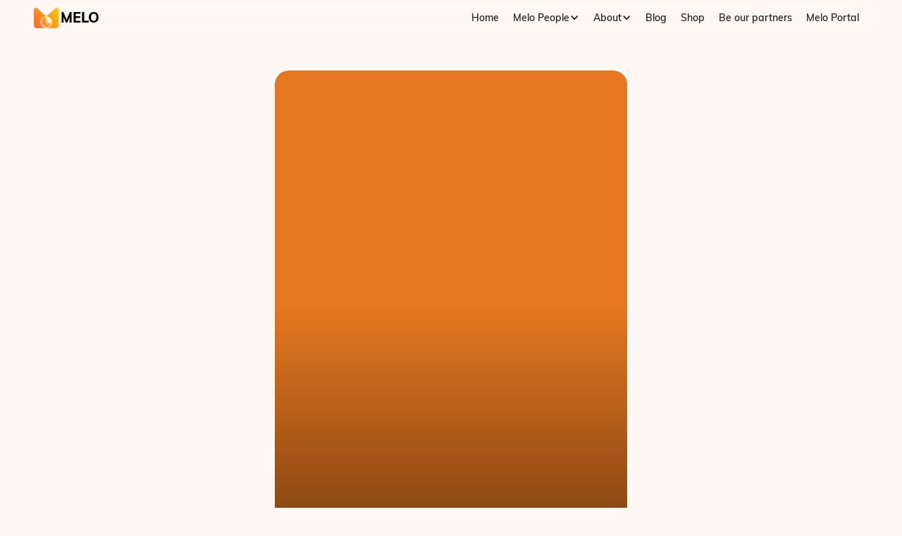

--- FILE ---
content_type: text/html
request_url: https://www.projectmelo.com/members/vincent-lam
body_size: 5510
content:
<!DOCTYPE html><!-- This site was created in Webflow. https://webflow.com --><!-- Last Published: Fri Jan 16 2026 08:23:21 GMT+0000 (Coordinated Universal Time) --><html data-wf-domain="www.projectmelo.com" data-wf-page="64c38a7bc8b5a5a8b394730f" data-wf-site="64aa280753a8cd97b65edce9" data-wf-collection="64c38a7bc8b5a5a8b3947303" data-wf-item-slug="vincent-lam"><head><meta charset="utf-8"/><title>Vincent Lam - Melo Members</title><meta content="width=device-width, initial-scale=1" name="viewport"/><meta content="Webflow" name="generator"/><link href="https://cdn.prod.website-files.com/64aa280753a8cd97b65edce9/css/projectmelo.webflow.shared.7aad48002.css" rel="stylesheet" type="text/css" integrity="sha384-eq1IACmDecSPgwzm0j/T29i2TvT8mftsWwqehzDC+xTx+5fnY+HB0vKXoPmwaB3W" crossorigin="anonymous"/><link href="https://fonts.googleapis.com" rel="preconnect"/><link href="https://fonts.gstatic.com" rel="preconnect" crossorigin="anonymous"/><script src="https://ajax.googleapis.com/ajax/libs/webfont/1.6.26/webfont.js" type="text/javascript"></script><script type="text/javascript">WebFont.load({  google: {    families: ["Figtree:500,700"]  }});</script><script type="text/javascript">!function(o,c){var n=c.documentElement,t=" w-mod-";n.className+=t+"js",("ontouchstart"in o||o.DocumentTouch&&c instanceof DocumentTouch)&&(n.className+=t+"touch")}(window,document);</script><link href="https://cdn.prod.website-files.com/64aa280753a8cd97b65edce9/650ffd114e3ade34759aa056_32.png" rel="shortcut icon" type="image/x-icon"/><link href="https://cdn.prod.website-files.com/64aa280753a8cd97b65edce9/650ffd1200515f5348e6a320_256.png" rel="apple-touch-icon"/><script async="" src="https://www.googletagmanager.com/gtag/js?id=G-QWVFVWKELZ"></script><script type="text/javascript">window.dataLayer = window.dataLayer || [];function gtag(){dataLayer.push(arguments);}gtag('set', 'developer_id.dZGVlNj', true);gtag('js', new Date());gtag('config', 'G-QWVFVWKELZ');</script><!-- Google Tag Manager -->
<script>(function(w,d,s,l,i){w[l]=w[l]||[];w[l].push({'gtm.start':
new Date().getTime(),event:'gtm.js'});var f=d.getElementsByTagName(s)[0],
j=d.createElement(s),dl=l!='dataLayer'?'&l='+l:'';j.async=true;j.src=
'https://www.googletagmanager.com/gtm.js?id='+i+dl;f.parentNode.insertBefore(j,f);
})(window,document,'script','dataLayer','GTM-K6BNV4QH');</script>
<!-- End Google Tag Manager -->

<!-- Flowbase Booster [Custom Slider] -->
<script src="https://cdn.jsdelivr.net/npm/@flowbase-co/boosters-custom-slider-webflow@2.0.1/dist/custom-slider.min.js" type="text/javascript"></script>

<!-- Memberstack webflow package -->
<script data-memberstack-app="app_cllhk69oj00900s3q4iuq7e9i" src="https://static.memberstack.com/scripts/v1/memberstack.js" type="text/javascript"></script>

<style>
.ms-test-label{
 display: none  !important;
}
</style>

<script>
var Webflow = Webflow || [];
Webflow.push(function () {
  $('.ms-test-label ').removeAttr('style');
});
</script>

<script type="text/javascript">window.__WEBFLOW_CURRENCY_SETTINGS = {"currencyCode":"HKD","symbol":"HK$","decimal":".","fractionDigits":2,"group":",","template":"{{wf {&quot;path&quot;:&quot;symbol&quot;,&quot;type&quot;:&quot;PlainText&quot;\\} }} {{wf {&quot;path&quot;:&quot;amount&quot;,&quot;type&quot;:&quot;CommercePrice&quot;\\} }} ","hideDecimalForWholeNumbers":false};</script></head><body class="body-3"><div class="div-block-4"><div data-animation="default" data-collapse="medium" data-duration="800" data-easing="ease-out-quart" data-easing2="ease-in-out-quad" role="banner" class="navbar w-nav"><div id="w-node-_850a7e4f-356a-62ca-2bda-35a11fada7d7-c914f479" class="div-block-126"></div><div id="w-node-_850a7e4f-356a-62ca-2bda-35a11fada7d8-c914f479" class="container-92 nav w-container"><div class="div-block-375"><a href="/" class="brand w-nav-brand"><img src="https://cdn.prod.website-files.com/64aa280753a8cd97b65edce9/650e48969aad1a83c34f0104_project_melo_logo_orange%201.png" loading="lazy" sizes="(max-width: 479px) 100vw, (max-width: 522px) 98vw, 512px" srcset="https://cdn.prod.website-files.com/64aa280753a8cd97b65edce9/650e48969aad1a83c34f0104_project_melo_logo_orange%201-p-500.png 500w, https://cdn.prod.website-files.com/64aa280753a8cd97b65edce9/650e48969aad1a83c34f0104_project_melo_logo_orange%201.png 512w" alt="" class="melo-logo"/><div class="brand-text t1">MELO</div></a></div><div class="div-block-484"><nav role="navigation" class="nav-menu w-nav-menu"><a href="/" class="nav-link w-nav-link">Home</a><div data-hover="true" data-delay="0" class="dropdown w-dropdown"><div data-w-id="850a7e4f-356a-62ca-2bda-35a11fada7e8" class="nav-link w-dropdown-toggle"><div class="text-block">Melo People</div><div class="icon-2 w-icon-dropdown-toggle"></div></div><nav class="dropdown-list w-dropdown-list"><a href="https://www.projectmelo.com/melo-people/#our-team" class="dropdown-link t1 w-dropdown-link">Founders &amp; Team</a><a href="https://www.projectmelo.com/melo-people/#our-fellows" class="dropdown-link t1 w-dropdown-link">Melo Fellow</a><a href="https://www.projectmelo.com/melo-people/#our-ceos" class="dropdown-link t1 w-dropdown-link">Melo CEO</a></nav></div><div data-hover="true" data-delay="0" class="dropdown w-dropdown"><aside data-w-id="850a7e4f-356a-62ca-2bda-35a11fada7f4" class="nav-link w-dropdown-toggle"><div class="text-block">About</div><div class="icon-2 w-icon-dropdown-toggle"></div></aside><nav class="dropdown-list horizontal w-dropdown-list"><div class="div-block-518"><a href="/melo-foundation" class="dropdown-link header w-dropdown-link">Melo Foundation</a><div class="div-block-562"><a href="/melo-foundation" class="dropdown-link t1 w-dropdown-link">AI 5000</a><div class="div-block-563"><img src="https://cdn.prod.website-files.com/64aa280753a8cd97b65edce9/69541eb456e07a1ed92d4b80_free-sub-directory-icon-svg-download-png-1514424.png" loading="lazy" alt="" class="image-157"/><a href="/program/melo-junior" class="dropdown-link t1 small w-dropdown-link">Melo Junior</a></div></div></div><div class="div-block-518"><a href="/project-melo" class="dropdown-link header w-dropdown-link">Project Melo</a><div class="div-block-562"><a href="/program/fellowship-2025" class="dropdown-link t1 w-dropdown-link">Fellowship</a><div class="div-block-563"><img src="https://cdn.prod.website-files.com/64aa280753a8cd97b65edce9/69541eb456e07a1ed92d4b80_free-sub-directory-icon-svg-download-png-1514424.png" loading="lazy" alt="" class="image-157"/><a href="/melo-singalong" class="dropdown-link t1 small w-dropdown-link">Melo Singalong</a></div></div><a href="/program/social" class="dropdown-link t1 w-dropdown-link">Melo Social</a><a href="/program/melofest" class="dropdown-link t1 w-dropdown-link">Melofest</a></div></nav></div><a href="/blog" class="nav-link w-nav-link">Blog</a><a href="https://shop.projectmelo.com" class="nav-link w-nav-link">Shop</a><a href="/partners" class="nav-link w-nav-link">Be our partners</a><a href="https://melo-portal.vercel.app/" target="_blank" class="nav-link w-nav-link">Melo Portal</a></nav><a href="https://melo-portal.vercel.app/dashboard/" class="orange-button nav melo-portal-shortcut outline w-nav-link">Portal</a></div><div class="menu_btn orange-button special-menu w-nav-button"><div class="w-icon-nav-menu"></div></div></div></div></div><div class="div-block-142"><div class="div-block-143"><div class="div-block-144"><div class="div-block-199"><img data-w-id="453f8f30-5b65-33fc-a5eb-63ca8dc1ba29" loading="eager" style="opacity:0" src="https://cdn.prod.website-files.com/64b764c2fec8b7ead3b9d517/64e88102fbbf04480e51fffe_Vincent%20Lam.png" alt="" id="w-node-_453f8f30-5b65-33fc-a5eb-63ca8dc1ba29-b394730f" class="image-34"/><div id="w-node-_145685ae-f349-8abf-a391-6450d06124f7-b394730f" class="shade profile"><div id="w-node-a8021db9-bbb3-1897-7d7d-7fcfce73ad65-b394730f" data-w-id="a8021db9-bbb3-1897-7d7d-7fcfce73ad65" style="-webkit-transform:translate3d(0, 10px, 0) scale3d(1, 1, 1) rotateX(0) rotateY(0) rotateZ(0) skew(0, 0);-moz-transform:translate3d(0, 10px, 0) scale3d(1, 1, 1) rotateX(0) rotateY(0) rotateZ(0) skew(0, 0);-ms-transform:translate3d(0, 10px, 0) scale3d(1, 1, 1) rotateX(0) rotateY(0) rotateZ(0) skew(0, 0);transform:translate3d(0, 10px, 0) scale3d(1, 1, 1) rotateX(0) rotateY(0) rotateZ(0) skew(0, 0);opacity:0" class="div-block-200"><h2 class="white bold center">Vincent Lam</h2><div class="t1 white bold center">Class of 2023 Fellow</div><div id="w-node-_182ce225-42cf-c2f6-a7e1-00e615785599-b394730f" class="seperate-div _20"></div></div></div></div></div><div class="div-block-145"><div class="profile-page-div w-condition-invisible"><div class="t1 profile-heading">Personal info</div><div class="div-block-303"><div id="w-node-b968bdf3-c668-3db9-bb5e-246a5d56fe8a-b394730f" class="div-block-304"><div class="circle-text">Study</div><div class="seperate-div _10"></div><div id="w-node-_7d24b0a1-23ff-c860-7eca-f4265d781e5f-b394730f" class="w-dyn-bind-empty"></div><div id="w-node-_158fc491-583e-f16e-cc55-5a00bbcf0d9e-b394730f" class="w-dyn-bind-empty"></div></div><div id="w-node-c47a8cbf-e283-9109-a25d-9db48637d07a-b394730f" class="div-block-304"><div class="circle-text">Interest</div><div class="seperate-div _10"></div><div class="w-dyn-bind-empty"></div></div></div></div><div class="profile-page-div"><div class="t1 profile-heading">Bio</div><div class="t1">Results happen over time, not overnight !!!
</div></div><div class="profile-page-div"><div class="t1 profile-heading">Melo experience</div><img alt="" loading="lazy" src="https://cdn.prod.website-files.com/64b764c2fec8b7ead3b9d517/651cfedaeb07f6583d2464f1_IMG_9328%20(1).jpg" sizes="100vw" srcset="https://cdn.prod.website-files.com/64b764c2fec8b7ead3b9d517/651cfedaeb07f6583d2464f1_IMG_9328%20(1)-p-500.jpg 500w, https://cdn.prod.website-files.com/64b764c2fec8b7ead3b9d517/651cfedaeb07f6583d2464f1_IMG_9328%20(1)-p-800.jpg 800w, https://cdn.prod.website-files.com/64b764c2fec8b7ead3b9d517/651cfedaeb07f6583d2464f1_IMG_9328%20(1)-p-1080.jpg 1080w, https://cdn.prod.website-files.com/64b764c2fec8b7ead3b9d517/651cfedaeb07f6583d2464f1_IMG_9328%20(1)-p-1600.jpg 1600w, https://cdn.prod.website-files.com/64b764c2fec8b7ead3b9d517/651cfedaeb07f6583d2464f1_IMG_9328%20(1)-p-2000.jpg 2000w, https://cdn.prod.website-files.com/64b764c2fec8b7ead3b9d517/651cfedaeb07f6583d2464f1_IMG_9328%20(1)-p-2600.jpg 2600w, https://cdn.prod.website-files.com/64b764c2fec8b7ead3b9d517/651cfedaeb07f6583d2464f1_IMG_9328%20(1)-p-3200.jpg 3200w, https://cdn.prod.website-files.com/64b764c2fec8b7ead3b9d517/651cfedaeb07f6583d2464f1_IMG_9328%20(1).jpg 4032w" class="image-54"/><div class="seperate-div _10"></div><div class="rich-text-block-1 w-richtext"><p>In my Melo journey, the most exciting part is definitely about the amazing, talented and wonderful people here. I am really grateful that Melo provides me with the precious opportunity to chat with industry leaders, other melo fellows and melo social members. I truly treasure every single genuine conversation with them, as there are so many things I could learn from them.  Reflecting on my Melo journey, I was surprised that we had explored so many themes together, such as art and culture, leadership and our home - Hong Kong. It really opened my eyes to new perspectives, encouraging me to appreciate the significance of art and culture, which I would not do in the past. In addition, I learnt from the industry leaders about what leadership is, which helps me to become a future leader. In conclusion, it is my honour to be part of the Melo community, where I can grow along the journey. </p><p>‍</p></div></div></div></div><div class="seperate-div _40"></div><a href="javascript:history.back(-1);" data-w-id="27a07caf-3531-3de6-f8dc-d60678dc9ffa" style="opacity:0" class="div-block-61 w-inline-block"><div class="div-block-78"><img src="https://cdn.prod.website-files.com/64aa280753a8cd97b65edce9/64c37182e743d0c2d6a5826e_white.svg" loading="lazy" alt="" class="image-12"/><div class="shortcut-text">Back</div></div></a></div><div class="div-block-38"><img src="https://cdn.prod.website-files.com/64aa280753a8cd97b65edce9/64c8ba43f99e7b87ac748709_melo.png" loading="lazy" sizes="(max-width: 1852px) 100vw, 1852px" srcset="https://cdn.prod.website-files.com/64aa280753a8cd97b65edce9/64c8ba43f99e7b87ac748709_melo-p-500.png 500w, https://cdn.prod.website-files.com/64aa280753a8cd97b65edce9/64c8ba43f99e7b87ac748709_melo-p-800.png 800w, https://cdn.prod.website-files.com/64aa280753a8cd97b65edce9/64c8ba43f99e7b87ac748709_melo-p-1080.png 1080w, https://cdn.prod.website-files.com/64aa280753a8cd97b65edce9/64c8ba43f99e7b87ac748709_melo-p-1600.png 1600w, https://cdn.prod.website-files.com/64aa280753a8cd97b65edce9/64c8ba43f99e7b87ac748709_melo.png 1852w" alt=""/><div class="container-92"><a href="mailto:administrator@projectmelo.com" class="div-block-166 w-inline-block"><h3 id="w-node-f5937290-f080-94e4-6df9-d51338d51ab1-d581317a" class="footer _0 bold">Interested in Project Melo? Send us an email. </h3><div id="w-node-c6bceb2a-a80d-cd36-a42e-c086db485e8b-d581317a" class="div-block-167"><div class="orange-button nav"><div class="t1">Email Us</div></div></div></a></div><section class="footer-light"><div class="container-5"><div class="footer-wrapper-two"><a href="#" class="footer-brand w-inline-block"><img src="https://cdn.prod.website-files.com/64aa280753a8cd97b65edce9/650e48969aad1a83c34f0104_project_melo_logo_orange%201.png" loading="lazy" width="173" sizes="(max-width: 479px) 100vw, 173px" alt="" srcset="https://cdn.prod.website-files.com/64aa280753a8cd97b65edce9/650e48969aad1a83c34f0104_project_melo_logo_orange%201-p-500.png 500w, https://cdn.prod.website-files.com/64aa280753a8cd97b65edce9/650e48969aad1a83c34f0104_project_melo_logo_orange%201.png 512w" class="melo-logo"/><div class="brand-text">PROJECT<br/>‍<!-- -->MELO</div></a><div class="footer-block-two"><div class="footer-title">Main</div><a href="/" class="footer-link-two">Home</a><a href="/melo-people" class="footer-link-two">Melo &amp; People</a><a href="/project-melo" class="footer-link-two">Project Melo</a><a href="/melo-foundation" class="footer-link-two">Melo Foundation</a><a href="/blog" class="footer-link-two">Blog</a><a href="/partners" class="footer-link-two">Partners</a><a href="https://shop.projectmelo.com" class="footer-link-two">Shop</a><a href="/sharings" class="footer-link-two">Sharings</a><a href="/mcd-climate-mission/home" class="footer-link-two">McDonald&#x27;s Climate Mission</a></div><div class="footer-block-two"><div class="footer-title">Programs</div><a href="/program/fellowship" class="footer-link-two">Fellowship</a><a href="/melo-singalong" class="footer-link-two">Melo Singalong</a><a href="/program/melofest" class="footer-link-two">Melofest</a><a href="/program/social" class="footer-link-two">Social</a></div><div class="footer-social-block-two"><a href="https://hk.linkedin.com/company/project-melo" class="footer-social-link w-inline-block"><img src="https://cdn.prod.website-files.com/64aa280753a8cd97b65edce9/64c8b70d99b65d108ee5ba25_linkedin.png" loading="lazy" alt="" class="social-icon"/></a><a href="https://www.instagram.com/project.melo/" class="footer-social-link w-inline-block"><img src="https://cdn.prod.website-files.com/64aa280753a8cd97b65edce9/64c8b70c1f4430bb42a4e6ab_insatgram.png" loading="lazy" alt="" class="social-icon"/></a><a href="mailto:administrator@projectmelo.com" class="footer-social-link w-inline-block"><img src="https://cdn.prod.website-files.com/64aa280753a8cd97b65edce9/64d4a8d2b29dae8ffa9376e0_email%20icon.svg" loading="lazy" alt="" class="social-icon"/></a></div></div><div class="footer-divider-two"></div><div class="footer-bottom"><a href="https://mattmattdesignstudio.webflow.io" class="w-inline-block"><div class="footer-copyright">© 2025 Project Melo Limited. All rights reserved</div></a></div></div></section></div><script src="https://d3e54v103j8qbb.cloudfront.net/js/jquery-3.5.1.min.dc5e7f18c8.js?site=64aa280753a8cd97b65edce9" type="text/javascript" integrity="sha256-9/aliU8dGd2tb6OSsuzixeV4y/faTqgFtohetphbbj0=" crossorigin="anonymous"></script><script src="https://cdn.prod.website-files.com/64aa280753a8cd97b65edce9/js/webflow.schunk.59c6248219f37ae8.js" type="text/javascript" integrity="sha384-SiwpjJNf9ZitucDlWa0ARYbaOcz0PUxo+U1JokcCeias7QOSgb93xI+PogbjFilN" crossorigin="anonymous"></script><script src="https://cdn.prod.website-files.com/64aa280753a8cd97b65edce9/js/webflow.schunk.ade8c2a17f5414a8.js" type="text/javascript" integrity="sha384-h7trtlHr4xs+L1id7ed4CuPFiI+zg4jWoLFBBlQjO3E4utGMf/J0bG8r6LbuUuvf" crossorigin="anonymous"></script><script src="https://cdn.prod.website-files.com/64aa280753a8cd97b65edce9/js/webflow.schunk.cba6a6baa788d3fa.js" type="text/javascript" integrity="sha384-lMR3eyrZ67VNbVCYuUgYzX1RXWJRKiluejNG0gqxCJpR3KoFjkDIAzF40P6pLO25" crossorigin="anonymous"></script><script src="https://cdn.prod.website-files.com/64aa280753a8cd97b65edce9/js/webflow.055964c6.ee406979eaa6fbdf.js" type="text/javascript" integrity="sha384-NswdXkhCaDn1b35Zz+cO99oRa/RGkk+8jHH7LbFe8S+UKPwhqNV4NqxF373nHyMT" crossorigin="anonymous"></script><style>

.ms-test-label{
 display: none  !important;
}

</style></body></html>

--- FILE ---
content_type: text/css
request_url: https://cdn.prod.website-files.com/64aa280753a8cd97b65edce9/css/projectmelo.webflow.shared.7aad48002.css
body_size: 62277
content:
html {
  -webkit-text-size-adjust: 100%;
  -ms-text-size-adjust: 100%;
  font-family: sans-serif;
}

body {
  margin: 0;
}

article, aside, details, figcaption, figure, footer, header, hgroup, main, menu, nav, section, summary {
  display: block;
}

audio, canvas, progress, video {
  vertical-align: baseline;
  display: inline-block;
}

audio:not([controls]) {
  height: 0;
  display: none;
}

[hidden], template {
  display: none;
}

a {
  background-color: #0000;
}

a:active, a:hover {
  outline: 0;
}

abbr[title] {
  border-bottom: 1px dotted;
}

b, strong {
  font-weight: bold;
}

dfn {
  font-style: italic;
}

h1 {
  margin: .67em 0;
  font-size: 2em;
}

mark {
  color: #000;
  background: #ff0;
}

small {
  font-size: 80%;
}

sub, sup {
  vertical-align: baseline;
  font-size: 75%;
  line-height: 0;
  position: relative;
}

sup {
  top: -.5em;
}

sub {
  bottom: -.25em;
}

img {
  border: 0;
}

svg:not(:root) {
  overflow: hidden;
}

hr {
  box-sizing: content-box;
  height: 0;
}

pre {
  overflow: auto;
}

code, kbd, pre, samp {
  font-family: monospace;
  font-size: 1em;
}

button, input, optgroup, select, textarea {
  color: inherit;
  font: inherit;
  margin: 0;
}

button {
  overflow: visible;
}

button, select {
  text-transform: none;
}

button, html input[type="button"], input[type="reset"] {
  -webkit-appearance: button;
  cursor: pointer;
}

button[disabled], html input[disabled] {
  cursor: default;
}

button::-moz-focus-inner, input::-moz-focus-inner {
  border: 0;
  padding: 0;
}

input {
  line-height: normal;
}

input[type="checkbox"], input[type="radio"] {
  box-sizing: border-box;
  padding: 0;
}

input[type="number"]::-webkit-inner-spin-button, input[type="number"]::-webkit-outer-spin-button {
  height: auto;
}

input[type="search"] {
  -webkit-appearance: none;
}

input[type="search"]::-webkit-search-cancel-button, input[type="search"]::-webkit-search-decoration {
  -webkit-appearance: none;
}

legend {
  border: 0;
  padding: 0;
}

textarea {
  overflow: auto;
}

optgroup {
  font-weight: bold;
}

table {
  border-collapse: collapse;
  border-spacing: 0;
}

td, th {
  padding: 0;
}

@font-face {
  font-family: webflow-icons;
  src: url("[data-uri]") format("truetype");
  font-weight: normal;
  font-style: normal;
}

[class^="w-icon-"], [class*=" w-icon-"] {
  speak: none;
  font-variant: normal;
  text-transform: none;
  -webkit-font-smoothing: antialiased;
  -moz-osx-font-smoothing: grayscale;
  font-style: normal;
  font-weight: normal;
  line-height: 1;
  font-family: webflow-icons !important;
}

.w-icon-slider-right:before {
  content: "";
}

.w-icon-slider-left:before {
  content: "";
}

.w-icon-nav-menu:before {
  content: "";
}

.w-icon-arrow-down:before, .w-icon-dropdown-toggle:before {
  content: "";
}

.w-icon-file-upload-remove:before {
  content: "";
}

.w-icon-file-upload-icon:before {
  content: "";
}

* {
  box-sizing: border-box;
}

html {
  height: 100%;
}

body {
  color: #333;
  background-color: #fff;
  min-height: 100%;
  margin: 0;
  font-family: Arial, sans-serif;
  font-size: 14px;
  line-height: 20px;
}

img {
  vertical-align: middle;
  max-width: 100%;
  display: inline-block;
}

html.w-mod-touch * {
  background-attachment: scroll !important;
}

.w-block {
  display: block;
}

.w-inline-block {
  max-width: 100%;
  display: inline-block;
}

.w-clearfix:before, .w-clearfix:after {
  content: " ";
  grid-area: 1 / 1 / 2 / 2;
  display: table;
}

.w-clearfix:after {
  clear: both;
}

.w-hidden {
  display: none;
}

.w-button {
  color: #fff;
  line-height: inherit;
  cursor: pointer;
  background-color: #3898ec;
  border: 0;
  border-radius: 0;
  padding: 9px 15px;
  text-decoration: none;
  display: inline-block;
}

input.w-button {
  -webkit-appearance: button;
}

html[data-w-dynpage] [data-w-cloak] {
  color: #0000 !important;
}

.w-code-block {
  margin: unset;
}

pre.w-code-block code {
  all: inherit;
}

.w-optimization {
  display: contents;
}

.w-webflow-badge, .w-webflow-badge > img {
  box-sizing: unset;
  width: unset;
  height: unset;
  max-height: unset;
  max-width: unset;
  min-height: unset;
  min-width: unset;
  margin: unset;
  padding: unset;
  float: unset;
  clear: unset;
  border: unset;
  border-radius: unset;
  background: unset;
  background-image: unset;
  background-position: unset;
  background-size: unset;
  background-repeat: unset;
  background-origin: unset;
  background-clip: unset;
  background-attachment: unset;
  background-color: unset;
  box-shadow: unset;
  transform: unset;
  direction: unset;
  font-family: unset;
  font-weight: unset;
  color: unset;
  font-size: unset;
  line-height: unset;
  font-style: unset;
  font-variant: unset;
  text-align: unset;
  letter-spacing: unset;
  -webkit-text-decoration: unset;
  text-decoration: unset;
  text-indent: unset;
  text-transform: unset;
  list-style-type: unset;
  text-shadow: unset;
  vertical-align: unset;
  cursor: unset;
  white-space: unset;
  word-break: unset;
  word-spacing: unset;
  word-wrap: unset;
  transition: unset;
}

.w-webflow-badge {
  white-space: nowrap;
  cursor: pointer;
  box-shadow: 0 0 0 1px #0000001a, 0 1px 3px #0000001a;
  visibility: visible !important;
  opacity: 1 !important;
  z-index: 2147483647 !important;
  color: #aaadb0 !important;
  overflow: unset !important;
  background-color: #fff !important;
  border-radius: 3px !important;
  width: auto !important;
  height: auto !important;
  margin: 0 !important;
  padding: 6px !important;
  font-size: 12px !important;
  line-height: 14px !important;
  text-decoration: none !important;
  display: inline-block !important;
  position: fixed !important;
  inset: auto 12px 12px auto !important;
  transform: none !important;
}

.w-webflow-badge > img {
  position: unset;
  visibility: unset !important;
  opacity: 1 !important;
  vertical-align: middle !important;
  display: inline-block !important;
}

h1, h2, h3, h4, h5, h6 {
  margin-bottom: 10px;
  font-weight: bold;
}

h1 {
  margin-top: 20px;
  font-size: 38px;
  line-height: 44px;
}

h2 {
  margin-top: 20px;
  font-size: 32px;
  line-height: 36px;
}

h3 {
  margin-top: 20px;
  font-size: 24px;
  line-height: 30px;
}

h4 {
  margin-top: 10px;
  font-size: 18px;
  line-height: 24px;
}

h5 {
  margin-top: 10px;
  font-size: 14px;
  line-height: 20px;
}

h6 {
  margin-top: 10px;
  font-size: 12px;
  line-height: 18px;
}

p {
  margin-top: 0;
  margin-bottom: 10px;
}

blockquote {
  border-left: 5px solid #e2e2e2;
  margin: 0 0 10px;
  padding: 10px 20px;
  font-size: 18px;
  line-height: 22px;
}

figure {
  margin: 0 0 10px;
}

ul, ol {
  margin-top: 0;
  margin-bottom: 10px;
  padding-left: 40px;
}

.w-list-unstyled {
  padding-left: 0;
  list-style: none;
}

.w-embed:before, .w-embed:after {
  content: " ";
  grid-area: 1 / 1 / 2 / 2;
  display: table;
}

.w-embed:after {
  clear: both;
}

.w-video {
  width: 100%;
  padding: 0;
  position: relative;
}

.w-video iframe, .w-video object, .w-video embed {
  border: none;
  width: 100%;
  height: 100%;
  position: absolute;
  top: 0;
  left: 0;
}

fieldset {
  border: 0;
  margin: 0;
  padding: 0;
}

button, [type="button"], [type="reset"] {
  cursor: pointer;
  -webkit-appearance: button;
  border: 0;
}

.w-form {
  margin: 0 0 15px;
}

.w-form-done {
  text-align: center;
  background-color: #ddd;
  padding: 20px;
  display: none;
}

.w-form-fail {
  background-color: #ffdede;
  margin-top: 10px;
  padding: 10px;
  display: none;
}

.w-input, .w-select {
  color: #333;
  vertical-align: middle;
  background-color: #fff;
  border: 1px solid #ccc;
  width: 100%;
  height: 38px;
  margin-bottom: 10px;
  padding: 8px 12px;
  font-size: 14px;
  line-height: 1.42857;
  display: block;
}

.w-input::placeholder, .w-select::placeholder {
  color: #999;
}

.w-input:focus, .w-select:focus {
  border-color: #3898ec;
  outline: 0;
}

.w-input[disabled], .w-select[disabled], .w-input[readonly], .w-select[readonly], fieldset[disabled] .w-input, fieldset[disabled] .w-select {
  cursor: not-allowed;
}

.w-input[disabled]:not(.w-input-disabled), .w-select[disabled]:not(.w-input-disabled), .w-input[readonly], .w-select[readonly], fieldset[disabled]:not(.w-input-disabled) .w-input, fieldset[disabled]:not(.w-input-disabled) .w-select {
  background-color: #eee;
}

textarea.w-input, textarea.w-select {
  height: auto;
}

.w-select {
  background-color: #f3f3f3;
}

.w-select[multiple] {
  height: auto;
}

.w-form-label {
  cursor: pointer;
  margin-bottom: 0;
  font-weight: normal;
  display: inline-block;
}

.w-radio {
  margin-bottom: 5px;
  padding-left: 20px;
  display: block;
}

.w-radio:before, .w-radio:after {
  content: " ";
  grid-area: 1 / 1 / 2 / 2;
  display: table;
}

.w-radio:after {
  clear: both;
}

.w-radio-input {
  float: left;
  margin: 3px 0 0 -20px;
  line-height: normal;
}

.w-file-upload {
  margin-bottom: 10px;
  display: block;
}

.w-file-upload-input {
  opacity: 0;
  z-index: -100;
  width: .1px;
  height: .1px;
  position: absolute;
  overflow: hidden;
}

.w-file-upload-default, .w-file-upload-uploading, .w-file-upload-success {
  color: #333;
  display: inline-block;
}

.w-file-upload-error {
  margin-top: 10px;
  display: block;
}

.w-file-upload-default.w-hidden, .w-file-upload-uploading.w-hidden, .w-file-upload-error.w-hidden, .w-file-upload-success.w-hidden {
  display: none;
}

.w-file-upload-uploading-btn {
  cursor: pointer;
  background-color: #fafafa;
  border: 1px solid #ccc;
  margin: 0;
  padding: 8px 12px;
  font-size: 14px;
  font-weight: normal;
  display: flex;
}

.w-file-upload-file {
  background-color: #fafafa;
  border: 1px solid #ccc;
  flex-grow: 1;
  justify-content: space-between;
  margin: 0;
  padding: 8px 9px 8px 11px;
  display: flex;
}

.w-file-upload-file-name {
  font-size: 14px;
  font-weight: normal;
  display: block;
}

.w-file-remove-link {
  cursor: pointer;
  width: auto;
  height: auto;
  margin-top: 3px;
  margin-left: 10px;
  padding: 3px;
  display: block;
}

.w-icon-file-upload-remove {
  margin: auto;
  font-size: 10px;
}

.w-file-upload-error-msg {
  color: #ea384c;
  padding: 2px 0;
  display: inline-block;
}

.w-file-upload-info {
  padding: 0 12px;
  line-height: 38px;
  display: inline-block;
}

.w-file-upload-label {
  cursor: pointer;
  background-color: #fafafa;
  border: 1px solid #ccc;
  margin: 0;
  padding: 8px 12px;
  font-size: 14px;
  font-weight: normal;
  display: inline-block;
}

.w-icon-file-upload-icon, .w-icon-file-upload-uploading {
  width: 20px;
  margin-right: 8px;
  display: inline-block;
}

.w-icon-file-upload-uploading {
  height: 20px;
}

.w-container {
  max-width: 940px;
  margin-left: auto;
  margin-right: auto;
}

.w-container:before, .w-container:after {
  content: " ";
  grid-area: 1 / 1 / 2 / 2;
  display: table;
}

.w-container:after {
  clear: both;
}

.w-container .w-row {
  margin-left: -10px;
  margin-right: -10px;
}

.w-row:before, .w-row:after {
  content: " ";
  grid-area: 1 / 1 / 2 / 2;
  display: table;
}

.w-row:after {
  clear: both;
}

.w-row .w-row {
  margin-left: 0;
  margin-right: 0;
}

.w-col {
  float: left;
  width: 100%;
  min-height: 1px;
  padding-left: 10px;
  padding-right: 10px;
  position: relative;
}

.w-col .w-col {
  padding-left: 0;
  padding-right: 0;
}

.w-col-1 {
  width: 8.33333%;
}

.w-col-2 {
  width: 16.6667%;
}

.w-col-3 {
  width: 25%;
}

.w-col-4 {
  width: 33.3333%;
}

.w-col-5 {
  width: 41.6667%;
}

.w-col-6 {
  width: 50%;
}

.w-col-7 {
  width: 58.3333%;
}

.w-col-8 {
  width: 66.6667%;
}

.w-col-9 {
  width: 75%;
}

.w-col-10 {
  width: 83.3333%;
}

.w-col-11 {
  width: 91.6667%;
}

.w-col-12 {
  width: 100%;
}

.w-hidden-main {
  display: none !important;
}

@media screen and (max-width: 991px) {
  .w-container {
    max-width: 728px;
  }

  .w-hidden-main {
    display: inherit !important;
  }

  .w-hidden-medium {
    display: none !important;
  }

  .w-col-medium-1 {
    width: 8.33333%;
  }

  .w-col-medium-2 {
    width: 16.6667%;
  }

  .w-col-medium-3 {
    width: 25%;
  }

  .w-col-medium-4 {
    width: 33.3333%;
  }

  .w-col-medium-5 {
    width: 41.6667%;
  }

  .w-col-medium-6 {
    width: 50%;
  }

  .w-col-medium-7 {
    width: 58.3333%;
  }

  .w-col-medium-8 {
    width: 66.6667%;
  }

  .w-col-medium-9 {
    width: 75%;
  }

  .w-col-medium-10 {
    width: 83.3333%;
  }

  .w-col-medium-11 {
    width: 91.6667%;
  }

  .w-col-medium-12 {
    width: 100%;
  }

  .w-col-stack {
    width: 100%;
    left: auto;
    right: auto;
  }
}

@media screen and (max-width: 767px) {
  .w-hidden-main, .w-hidden-medium {
    display: inherit !important;
  }

  .w-hidden-small {
    display: none !important;
  }

  .w-row, .w-container .w-row {
    margin-left: 0;
    margin-right: 0;
  }

  .w-col {
    width: 100%;
    left: auto;
    right: auto;
  }

  .w-col-small-1 {
    width: 8.33333%;
  }

  .w-col-small-2 {
    width: 16.6667%;
  }

  .w-col-small-3 {
    width: 25%;
  }

  .w-col-small-4 {
    width: 33.3333%;
  }

  .w-col-small-5 {
    width: 41.6667%;
  }

  .w-col-small-6 {
    width: 50%;
  }

  .w-col-small-7 {
    width: 58.3333%;
  }

  .w-col-small-8 {
    width: 66.6667%;
  }

  .w-col-small-9 {
    width: 75%;
  }

  .w-col-small-10 {
    width: 83.3333%;
  }

  .w-col-small-11 {
    width: 91.6667%;
  }

  .w-col-small-12 {
    width: 100%;
  }
}

@media screen and (max-width: 479px) {
  .w-container {
    max-width: none;
  }

  .w-hidden-main, .w-hidden-medium, .w-hidden-small {
    display: inherit !important;
  }

  .w-hidden-tiny {
    display: none !important;
  }

  .w-col {
    width: 100%;
  }

  .w-col-tiny-1 {
    width: 8.33333%;
  }

  .w-col-tiny-2 {
    width: 16.6667%;
  }

  .w-col-tiny-3 {
    width: 25%;
  }

  .w-col-tiny-4 {
    width: 33.3333%;
  }

  .w-col-tiny-5 {
    width: 41.6667%;
  }

  .w-col-tiny-6 {
    width: 50%;
  }

  .w-col-tiny-7 {
    width: 58.3333%;
  }

  .w-col-tiny-8 {
    width: 66.6667%;
  }

  .w-col-tiny-9 {
    width: 75%;
  }

  .w-col-tiny-10 {
    width: 83.3333%;
  }

  .w-col-tiny-11 {
    width: 91.6667%;
  }

  .w-col-tiny-12 {
    width: 100%;
  }
}

.w-widget {
  position: relative;
}

.w-widget-map {
  width: 100%;
  height: 400px;
}

.w-widget-map label {
  width: auto;
  display: inline;
}

.w-widget-map img {
  max-width: inherit;
}

.w-widget-map .gm-style-iw {
  text-align: center;
}

.w-widget-map .gm-style-iw > button {
  display: none !important;
}

.w-widget-twitter {
  overflow: hidden;
}

.w-widget-twitter-count-shim {
  vertical-align: top;
  text-align: center;
  background: #fff;
  border: 1px solid #758696;
  border-radius: 3px;
  width: 28px;
  height: 20px;
  display: inline-block;
  position: relative;
}

.w-widget-twitter-count-shim * {
  pointer-events: none;
  -webkit-user-select: none;
  user-select: none;
}

.w-widget-twitter-count-shim .w-widget-twitter-count-inner {
  text-align: center;
  color: #999;
  font-family: serif;
  font-size: 15px;
  line-height: 12px;
  position: relative;
}

.w-widget-twitter-count-shim .w-widget-twitter-count-clear {
  display: block;
  position: relative;
}

.w-widget-twitter-count-shim.w--large {
  width: 36px;
  height: 28px;
}

.w-widget-twitter-count-shim.w--large .w-widget-twitter-count-inner {
  font-size: 18px;
  line-height: 18px;
}

.w-widget-twitter-count-shim:not(.w--vertical) {
  margin-left: 5px;
  margin-right: 8px;
}

.w-widget-twitter-count-shim:not(.w--vertical).w--large {
  margin-left: 6px;
}

.w-widget-twitter-count-shim:not(.w--vertical):before, .w-widget-twitter-count-shim:not(.w--vertical):after {
  content: " ";
  pointer-events: none;
  border: solid #0000;
  width: 0;
  height: 0;
  position: absolute;
  top: 50%;
  left: 0;
}

.w-widget-twitter-count-shim:not(.w--vertical):before {
  border-width: 4px;
  border-color: #75869600 #5d6c7b #75869600 #75869600;
  margin-top: -4px;
  margin-left: -9px;
}

.w-widget-twitter-count-shim:not(.w--vertical).w--large:before {
  border-width: 5px;
  margin-top: -5px;
  margin-left: -10px;
}

.w-widget-twitter-count-shim:not(.w--vertical):after {
  border-width: 4px;
  border-color: #fff0 #fff #fff0 #fff0;
  margin-top: -4px;
  margin-left: -8px;
}

.w-widget-twitter-count-shim:not(.w--vertical).w--large:after {
  border-width: 5px;
  margin-top: -5px;
  margin-left: -9px;
}

.w-widget-twitter-count-shim.w--vertical {
  width: 61px;
  height: 33px;
  margin-bottom: 8px;
}

.w-widget-twitter-count-shim.w--vertical:before, .w-widget-twitter-count-shim.w--vertical:after {
  content: " ";
  pointer-events: none;
  border: solid #0000;
  width: 0;
  height: 0;
  position: absolute;
  top: 100%;
  left: 50%;
}

.w-widget-twitter-count-shim.w--vertical:before {
  border-width: 5px;
  border-color: #5d6c7b #75869600 #75869600;
  margin-left: -5px;
}

.w-widget-twitter-count-shim.w--vertical:after {
  border-width: 4px;
  border-color: #fff #fff0 #fff0;
  margin-left: -4px;
}

.w-widget-twitter-count-shim.w--vertical .w-widget-twitter-count-inner {
  font-size: 18px;
  line-height: 22px;
}

.w-widget-twitter-count-shim.w--vertical.w--large {
  width: 76px;
}

.w-background-video {
  color: #fff;
  height: 500px;
  position: relative;
  overflow: hidden;
}

.w-background-video > video {
  object-fit: cover;
  z-index: -100;
  background-position: 50%;
  background-size: cover;
  width: 100%;
  height: 100%;
  margin: auto;
  position: absolute;
  inset: -100%;
}

.w-background-video > video::-webkit-media-controls-start-playback-button {
  -webkit-appearance: none;
  display: none !important;
}

.w-background-video--control {
  background-color: #0000;
  padding: 0;
  position: absolute;
  bottom: 1em;
  right: 1em;
}

.w-background-video--control > [hidden] {
  display: none !important;
}

.w-slider {
  text-align: center;
  clear: both;
  -webkit-tap-highlight-color: #0000;
  tap-highlight-color: #0000;
  background: #ddd;
  height: 300px;
  position: relative;
}

.w-slider-mask {
  z-index: 1;
  white-space: nowrap;
  height: 100%;
  display: block;
  position: relative;
  left: 0;
  right: 0;
  overflow: hidden;
}

.w-slide {
  vertical-align: top;
  white-space: normal;
  text-align: left;
  width: 100%;
  height: 100%;
  display: inline-block;
  position: relative;
}

.w-slider-nav {
  z-index: 2;
  text-align: center;
  -webkit-tap-highlight-color: #0000;
  tap-highlight-color: #0000;
  height: 40px;
  margin: auto;
  padding-top: 10px;
  position: absolute;
  inset: auto 0 0;
}

.w-slider-nav.w-round > div {
  border-radius: 100%;
}

.w-slider-nav.w-num > div {
  font-size: inherit;
  line-height: inherit;
  width: auto;
  height: auto;
  padding: .2em .5em;
}

.w-slider-nav.w-shadow > div {
  box-shadow: 0 0 3px #3336;
}

.w-slider-nav-invert {
  color: #fff;
}

.w-slider-nav-invert > div {
  background-color: #2226;
}

.w-slider-nav-invert > div.w-active {
  background-color: #222;
}

.w-slider-dot {
  cursor: pointer;
  background-color: #fff6;
  width: 1em;
  height: 1em;
  margin: 0 3px .5em;
  transition: background-color .1s, color .1s;
  display: inline-block;
  position: relative;
}

.w-slider-dot.w-active {
  background-color: #fff;
}

.w-slider-dot:focus {
  outline: none;
  box-shadow: 0 0 0 2px #fff;
}

.w-slider-dot:focus.w-active {
  box-shadow: none;
}

.w-slider-arrow-left, .w-slider-arrow-right {
  cursor: pointer;
  color: #fff;
  -webkit-tap-highlight-color: #0000;
  tap-highlight-color: #0000;
  -webkit-user-select: none;
  user-select: none;
  width: 80px;
  margin: auto;
  font-size: 40px;
  position: absolute;
  inset: 0;
  overflow: hidden;
}

.w-slider-arrow-left [class^="w-icon-"], .w-slider-arrow-right [class^="w-icon-"], .w-slider-arrow-left [class*=" w-icon-"], .w-slider-arrow-right [class*=" w-icon-"] {
  position: absolute;
}

.w-slider-arrow-left:focus, .w-slider-arrow-right:focus {
  outline: 0;
}

.w-slider-arrow-left {
  z-index: 3;
  right: auto;
}

.w-slider-arrow-right {
  z-index: 4;
  left: auto;
}

.w-icon-slider-left, .w-icon-slider-right {
  width: 1em;
  height: 1em;
  margin: auto;
  inset: 0;
}

.w-slider-aria-label {
  clip: rect(0 0 0 0);
  border: 0;
  width: 1px;
  height: 1px;
  margin: -1px;
  padding: 0;
  position: absolute;
  overflow: hidden;
}

.w-slider-force-show {
  display: block !important;
}

.w-dropdown {
  text-align: left;
  z-index: 900;
  margin-left: auto;
  margin-right: auto;
  display: inline-block;
  position: relative;
}

.w-dropdown-btn, .w-dropdown-toggle, .w-dropdown-link {
  vertical-align: top;
  color: #222;
  text-align: left;
  white-space: nowrap;
  margin-left: auto;
  margin-right: auto;
  padding: 20px;
  text-decoration: none;
  position: relative;
}

.w-dropdown-toggle {
  -webkit-user-select: none;
  user-select: none;
  cursor: pointer;
  padding-right: 40px;
  display: inline-block;
}

.w-dropdown-toggle:focus {
  outline: 0;
}

.w-icon-dropdown-toggle {
  width: 1em;
  height: 1em;
  margin: auto 20px auto auto;
  position: absolute;
  top: 0;
  bottom: 0;
  right: 0;
}

.w-dropdown-list {
  background: #ddd;
  min-width: 100%;
  display: none;
  position: absolute;
}

.w-dropdown-list.w--open {
  display: block;
}

.w-dropdown-link {
  color: #222;
  padding: 10px 20px;
  display: block;
}

.w-dropdown-link.w--current {
  color: #0082f3;
}

.w-dropdown-link:focus {
  outline: 0;
}

@media screen and (max-width: 767px) {
  .w-nav-brand {
    padding-left: 10px;
  }
}

.w-lightbox-backdrop {
  cursor: auto;
  letter-spacing: normal;
  text-indent: 0;
  text-shadow: none;
  text-transform: none;
  visibility: visible;
  white-space: normal;
  word-break: normal;
  word-spacing: normal;
  word-wrap: normal;
  color: #fff;
  text-align: center;
  z-index: 2000;
  opacity: 0;
  -webkit-user-select: none;
  -moz-user-select: none;
  -webkit-tap-highlight-color: transparent;
  background: #000000e6;
  outline: 0;
  font-family: Helvetica Neue, Helvetica, Ubuntu, Segoe UI, Verdana, sans-serif;
  font-size: 17px;
  font-style: normal;
  font-weight: 300;
  line-height: 1.2;
  list-style: disc;
  position: fixed;
  inset: 0;
  -webkit-transform: translate(0);
}

.w-lightbox-backdrop, .w-lightbox-container {
  -webkit-overflow-scrolling: touch;
  height: 100%;
  overflow: auto;
}

.w-lightbox-content {
  height: 100vh;
  position: relative;
  overflow: hidden;
}

.w-lightbox-view {
  opacity: 0;
  width: 100vw;
  height: 100vh;
  position: absolute;
}

.w-lightbox-view:before {
  content: "";
  height: 100vh;
}

.w-lightbox-group, .w-lightbox-group .w-lightbox-view, .w-lightbox-group .w-lightbox-view:before {
  height: 86vh;
}

.w-lightbox-frame, .w-lightbox-view:before {
  vertical-align: middle;
  display: inline-block;
}

.w-lightbox-figure {
  margin: 0;
  position: relative;
}

.w-lightbox-group .w-lightbox-figure {
  cursor: pointer;
}

.w-lightbox-img {
  width: auto;
  max-width: none;
  height: auto;
}

.w-lightbox-image {
  float: none;
  max-width: 100vw;
  max-height: 100vh;
  display: block;
}

.w-lightbox-group .w-lightbox-image {
  max-height: 86vh;
}

.w-lightbox-caption {
  text-align: left;
  text-overflow: ellipsis;
  white-space: nowrap;
  background: #0006;
  padding: .5em 1em;
  position: absolute;
  bottom: 0;
  left: 0;
  right: 0;
  overflow: hidden;
}

.w-lightbox-embed {
  width: 100%;
  height: 100%;
  position: absolute;
  inset: 0;
}

.w-lightbox-control {
  cursor: pointer;
  background-position: center;
  background-repeat: no-repeat;
  background-size: 24px;
  width: 4em;
  transition: all .3s;
  position: absolute;
  top: 0;
}

.w-lightbox-left {
  background-image: url("[data-uri]");
  display: none;
  bottom: 0;
  left: 0;
}

.w-lightbox-right {
  background-image: url("[data-uri]");
  display: none;
  bottom: 0;
  right: 0;
}

.w-lightbox-close {
  background-image: url("[data-uri]");
  background-size: 18px;
  height: 2.6em;
  right: 0;
}

.w-lightbox-strip {
  white-space: nowrap;
  padding: 0 1vh;
  line-height: 0;
  position: absolute;
  bottom: 0;
  left: 0;
  right: 0;
  overflow: auto hidden;
}

.w-lightbox-item {
  box-sizing: content-box;
  cursor: pointer;
  width: 10vh;
  padding: 2vh 1vh;
  display: inline-block;
  -webkit-transform: translate3d(0, 0, 0);
}

.w-lightbox-active {
  opacity: .3;
}

.w-lightbox-thumbnail {
  background: #222;
  height: 10vh;
  position: relative;
  overflow: hidden;
}

.w-lightbox-thumbnail-image {
  position: absolute;
  top: 0;
  left: 0;
}

.w-lightbox-thumbnail .w-lightbox-tall {
  width: 100%;
  top: 50%;
  transform: translate(0, -50%);
}

.w-lightbox-thumbnail .w-lightbox-wide {
  height: 100%;
  left: 50%;
  transform: translate(-50%);
}

.w-lightbox-spinner {
  box-sizing: border-box;
  border: 5px solid #0006;
  border-radius: 50%;
  width: 40px;
  height: 40px;
  margin-top: -20px;
  margin-left: -20px;
  animation: .8s linear infinite spin;
  position: absolute;
  top: 50%;
  left: 50%;
}

.w-lightbox-spinner:after {
  content: "";
  border: 3px solid #0000;
  border-bottom-color: #fff;
  border-radius: 50%;
  position: absolute;
  inset: -4px;
}

.w-lightbox-hide {
  display: none;
}

.w-lightbox-noscroll {
  overflow: hidden;
}

@media (min-width: 768px) {
  .w-lightbox-content {
    height: 96vh;
    margin-top: 2vh;
  }

  .w-lightbox-view, .w-lightbox-view:before {
    height: 96vh;
  }

  .w-lightbox-group, .w-lightbox-group .w-lightbox-view, .w-lightbox-group .w-lightbox-view:before {
    height: 84vh;
  }

  .w-lightbox-image {
    max-width: 96vw;
    max-height: 96vh;
  }

  .w-lightbox-group .w-lightbox-image {
    max-width: 82.3vw;
    max-height: 84vh;
  }

  .w-lightbox-left, .w-lightbox-right {
    opacity: .5;
    display: block;
  }

  .w-lightbox-close {
    opacity: .8;
  }

  .w-lightbox-control:hover {
    opacity: 1;
  }
}

.w-lightbox-inactive, .w-lightbox-inactive:hover {
  opacity: 0;
}

.w-richtext:before, .w-richtext:after {
  content: " ";
  grid-area: 1 / 1 / 2 / 2;
  display: table;
}

.w-richtext:after {
  clear: both;
}

.w-richtext[contenteditable="true"]:before, .w-richtext[contenteditable="true"]:after {
  white-space: initial;
}

.w-richtext ol, .w-richtext ul {
  overflow: hidden;
}

.w-richtext .w-richtext-figure-selected.w-richtext-figure-type-video div:after, .w-richtext .w-richtext-figure-selected[data-rt-type="video"] div:after, .w-richtext .w-richtext-figure-selected.w-richtext-figure-type-image div, .w-richtext .w-richtext-figure-selected[data-rt-type="image"] div {
  outline: 2px solid #2895f7;
}

.w-richtext figure.w-richtext-figure-type-video > div:after, .w-richtext figure[data-rt-type="video"] > div:after {
  content: "";
  display: none;
  position: absolute;
  inset: 0;
}

.w-richtext figure {
  max-width: 60%;
  position: relative;
}

.w-richtext figure > div:before {
  cursor: default !important;
}

.w-richtext figure img {
  width: 100%;
}

.w-richtext figure figcaption.w-richtext-figcaption-placeholder {
  opacity: .6;
}

.w-richtext figure div {
  color: #0000;
  font-size: 0;
}

.w-richtext figure.w-richtext-figure-type-image, .w-richtext figure[data-rt-type="image"] {
  display: table;
}

.w-richtext figure.w-richtext-figure-type-image > div, .w-richtext figure[data-rt-type="image"] > div {
  display: inline-block;
}

.w-richtext figure.w-richtext-figure-type-image > figcaption, .w-richtext figure[data-rt-type="image"] > figcaption {
  caption-side: bottom;
  display: table-caption;
}

.w-richtext figure.w-richtext-figure-type-video, .w-richtext figure[data-rt-type="video"] {
  width: 60%;
  height: 0;
}

.w-richtext figure.w-richtext-figure-type-video iframe, .w-richtext figure[data-rt-type="video"] iframe {
  width: 100%;
  height: 100%;
  position: absolute;
  top: 0;
  left: 0;
}

.w-richtext figure.w-richtext-figure-type-video > div, .w-richtext figure[data-rt-type="video"] > div {
  width: 100%;
}

.w-richtext figure.w-richtext-align-center {
  clear: both;
  margin-left: auto;
  margin-right: auto;
}

.w-richtext figure.w-richtext-align-center.w-richtext-figure-type-image > div, .w-richtext figure.w-richtext-align-center[data-rt-type="image"] > div {
  max-width: 100%;
}

.w-richtext figure.w-richtext-align-normal {
  clear: both;
}

.w-richtext figure.w-richtext-align-fullwidth {
  text-align: center;
  clear: both;
  width: 100%;
  max-width: 100%;
  margin-left: auto;
  margin-right: auto;
  display: block;
}

.w-richtext figure.w-richtext-align-fullwidth > div {
  padding-bottom: inherit;
  display: inline-block;
}

.w-richtext figure.w-richtext-align-fullwidth > figcaption {
  display: block;
}

.w-richtext figure.w-richtext-align-floatleft {
  float: left;
  clear: none;
  margin-right: 15px;
}

.w-richtext figure.w-richtext-align-floatright {
  float: right;
  clear: none;
  margin-left: 15px;
}

.w-nav {
  z-index: 1000;
  background: #ddd;
  position: relative;
}

.w-nav:before, .w-nav:after {
  content: " ";
  grid-area: 1 / 1 / 2 / 2;
  display: table;
}

.w-nav:after {
  clear: both;
}

.w-nav-brand {
  float: left;
  color: #333;
  text-decoration: none;
  position: relative;
}

.w-nav-link {
  vertical-align: top;
  color: #222;
  text-align: left;
  margin-left: auto;
  margin-right: auto;
  padding: 20px;
  text-decoration: none;
  display: inline-block;
  position: relative;
}

.w-nav-link.w--current {
  color: #0082f3;
}

.w-nav-menu {
  float: right;
  position: relative;
}

[data-nav-menu-open] {
  text-align: center;
  background: #c8c8c8;
  min-width: 200px;
  position: absolute;
  top: 100%;
  left: 0;
  right: 0;
  overflow: visible;
  display: block !important;
}

.w--nav-link-open {
  display: block;
  position: relative;
}

.w-nav-overlay {
  width: 100%;
  display: none;
  position: absolute;
  top: 100%;
  left: 0;
  right: 0;
  overflow: hidden;
}

.w-nav-overlay [data-nav-menu-open] {
  top: 0;
}

.w-nav[data-animation="over-left"] .w-nav-overlay {
  width: auto;
}

.w-nav[data-animation="over-left"] .w-nav-overlay, .w-nav[data-animation="over-left"] [data-nav-menu-open] {
  z-index: 1;
  top: 0;
  right: auto;
}

.w-nav[data-animation="over-right"] .w-nav-overlay {
  width: auto;
}

.w-nav[data-animation="over-right"] .w-nav-overlay, .w-nav[data-animation="over-right"] [data-nav-menu-open] {
  z-index: 1;
  top: 0;
  left: auto;
}

.w-nav-button {
  float: right;
  cursor: pointer;
  -webkit-tap-highlight-color: #0000;
  tap-highlight-color: #0000;
  -webkit-user-select: none;
  user-select: none;
  padding: 18px;
  font-size: 24px;
  display: none;
  position: relative;
}

.w-nav-button:focus {
  outline: 0;
}

.w-nav-button.w--open {
  color: #fff;
  background-color: #c8c8c8;
}

.w-nav[data-collapse="all"] .w-nav-menu {
  display: none;
}

.w-nav[data-collapse="all"] .w-nav-button, .w--nav-dropdown-open, .w--nav-dropdown-toggle-open {
  display: block;
}

.w--nav-dropdown-list-open {
  position: static;
}

@media screen and (max-width: 991px) {
  .w-nav[data-collapse="medium"] .w-nav-menu {
    display: none;
  }

  .w-nav[data-collapse="medium"] .w-nav-button {
    display: block;
  }
}

@media screen and (max-width: 767px) {
  .w-nav[data-collapse="small"] .w-nav-menu {
    display: none;
  }

  .w-nav[data-collapse="small"] .w-nav-button {
    display: block;
  }

  .w-nav-brand {
    padding-left: 10px;
  }
}

@media screen and (max-width: 479px) {
  .w-nav[data-collapse="tiny"] .w-nav-menu {
    display: none;
  }

  .w-nav[data-collapse="tiny"] .w-nav-button {
    display: block;
  }
}

.w-tabs {
  position: relative;
}

.w-tabs:before, .w-tabs:after {
  content: " ";
  grid-area: 1 / 1 / 2 / 2;
  display: table;
}

.w-tabs:after {
  clear: both;
}

.w-tab-menu {
  position: relative;
}

.w-tab-link {
  vertical-align: top;
  text-align: left;
  cursor: pointer;
  color: #222;
  background-color: #ddd;
  padding: 9px 30px;
  text-decoration: none;
  display: inline-block;
  position: relative;
}

.w-tab-link.w--current {
  background-color: #c8c8c8;
}

.w-tab-link:focus {
  outline: 0;
}

.w-tab-content {
  display: block;
  position: relative;
  overflow: hidden;
}

.w-tab-pane {
  display: none;
  position: relative;
}

.w--tab-active {
  display: block;
}

@media screen and (max-width: 479px) {
  .w-tab-link {
    display: block;
  }
}

.w-ix-emptyfix:after {
  content: "";
}

@keyframes spin {
  0% {
    transform: rotate(0);
  }

  100% {
    transform: rotate(360deg);
  }
}

.w-dyn-empty {
  background-color: #ddd;
  padding: 10px;
}

.w-dyn-hide, .w-dyn-bind-empty, .w-condition-invisible {
  display: none !important;
}

.wf-layout-layout {
  display: grid;
}

@font-face {
  font-family: Muli;
  src: url("https://cdn.prod.website-files.com/64aa280753a8cd97b65edce9/64e9be6d10713e77f6e9069d_Muli-SemiBold.ttf") format("truetype");
  font-weight: 600;
  font-style: normal;
  font-display: swap;
}

@font-face {
  font-family: Muli;
  src: url("https://cdn.prod.website-files.com/64aa280753a8cd97b65edce9/64ea036f07334aa0d941d880_Muli-ExtraBold.ttf") format("truetype");
  font-weight: 700;
  font-style: normal;
  font-display: swap;
}

:root {
  --black: black;
  --dark-orange: #ff8524;
  --white: white;
  --navajo-white: #f1bb66;
  --linen: #efe7da;
  --white-smoke: #f4f4f5;
  --orange: #ffb706;
  --black-2: #1c1d31;
  --coral: #f8713d;
  --untitled-ui--gray600: #475467;
  --seashell: #fef8f4;
  --blue: #a9c9f1;
  --untitled-ui--gray200: #eaecf0;
  --untitled-ui--gray500: #667085;
  --untitled-ui--gray50-2: #f9fafb;
  --untitled-ui--white: white;
  --untitled-ui--gray900: #101828;
  --untitled-ui--warning300: #fec84b;
  --black-2a: #2a2a2a;
}

.w-backgroundvideo-backgroundvideoplaypausebutton:focus-visible {
  outline-offset: 2px;
  border-radius: 50%;
  outline: 2px solid #3b79c3;
}

.w-layout-blockcontainer {
  max-width: 940px;
  margin-left: auto;
  margin-right: auto;
  display: block;
}

.w-commerce-commerceaddtocartform {
  margin: 0 0 15px;
}

.w-commerce-commerceaddtocartoptionpillgroup {
  margin-bottom: 10px;
  display: flex;
}

.w-commerce-commerceaddtocartoptionpill {
  color: #000;
  cursor: pointer;
  background-color: #fff;
  border: 1px solid #000;
  margin-right: 10px;
  padding: 8px 15px;
}

.w-commerce-commerceaddtocartoptionpill.w--ecommerce-pill-selected {
  color: #fff;
  background-color: #000;
}

.w-commerce-commerceaddtocartoptionpill.w--ecommerce-pill-disabled {
  color: #666;
  cursor: not-allowed;
  background-color: #e6e6e6;
  border-color: #e6e6e6;
  outline-style: none;
}

.w-commerce-commerceaddtocartquantityinput {
  -webkit-appearance: none;
  appearance: none;
  background-color: #fafafa;
  border: 1px solid #ddd;
  border-radius: 3px;
  width: 60px;
  height: 38px;
  margin-bottom: 10px;
  padding: 8px 6px 8px 12px;
  line-height: 20px;
  display: block;
}

.w-commerce-commerceaddtocartquantityinput::placeholder {
  color: #999;
}

.w-commerce-commerceaddtocartquantityinput:focus {
  border-color: #3898ec;
  outline-style: none;
}

.w-commerce-commerceaddtocartbutton {
  color: #fff;
  cursor: pointer;
  -webkit-appearance: none;
  appearance: none;
  background-color: #3898ec;
  border-width: 0;
  border-radius: 0;
  align-items: center;
  padding: 9px 15px;
  text-decoration: none;
  display: flex;
}

.w-commerce-commerceaddtocartbutton.w--ecommerce-add-to-cart-disabled {
  color: #666;
  cursor: not-allowed;
  background-color: #e6e6e6;
  border-color: #e6e6e6;
  outline-style: none;
}

.w-commerce-commercebuynowbutton {
  color: #fff;
  cursor: pointer;
  -webkit-appearance: none;
  appearance: none;
  background-color: #3898ec;
  border-width: 0;
  border-radius: 0;
  align-items: center;
  margin-top: 10px;
  padding: 9px 15px;
  text-decoration: none;
  display: inline-block;
}

.w-commerce-commercebuynowbutton.w--ecommerce-buy-now-disabled {
  color: #666;
  cursor: not-allowed;
  background-color: #e6e6e6;
  border-color: #e6e6e6;
  outline-style: none;
}

.w-commerce-commerceaddtocartoutofstock {
  background-color: #ddd;
  margin-top: 10px;
  padding: 10px;
}

.w-commerce-commerceaddtocarterror {
  background-color: #ffdede;
  margin-top: 10px;
  padding: 10px;
}

.w-commerce-commercecartwrapper {
  display: inline-block;
  position: relative;
}

.w-commerce-commercecartopenlink {
  color: #fff;
  cursor: pointer;
  -webkit-appearance: none;
  appearance: none;
  background-color: #3898ec;
  border-width: 0;
  border-radius: 0;
  align-items: center;
  padding: 9px 15px;
  text-decoration: none;
  display: flex;
}

.w-commerce-commercecartopenlinkicon {
  margin-right: 8px;
}

.w-commerce-commercecartopenlinkcount {
  color: #3898ec;
  text-align: center;
  background-color: #fff;
  border-radius: 9px;
  min-width: 18px;
  height: 18px;
  margin-left: 8px;
  padding-left: 6px;
  padding-right: 6px;
  font-size: 11px;
  font-weight: 700;
  line-height: 18px;
  display: inline-block;
}

.w-commerce-commercecartcontainerwrapper {
  z-index: 1001;
  background-color: #000c;
  position: fixed;
  inset: 0;
}

.w-commerce-commercecartcontainerwrapper--cartType-modal {
  flex-direction: column;
  justify-content: center;
  align-items: center;
  display: flex;
}

.w-commerce-commercecartcontainerwrapper--cartType-leftSidebar {
  flex-direction: row;
  justify-content: flex-start;
  align-items: stretch;
  display: flex;
}

.w-commerce-commercecartcontainerwrapper--cartType-rightSidebar {
  flex-direction: row;
  justify-content: flex-end;
  align-items: stretch;
  display: flex;
}

.w-commerce-commercecartcontainerwrapper--cartType-leftDropdown {
  background-color: #0000;
  position: absolute;
  inset: 100% auto auto 0;
}

.w-commerce-commercecartcontainerwrapper--cartType-rightDropdown {
  background-color: #0000;
  position: absolute;
  inset: 100% 0 auto auto;
}

.w-commerce-commercecartcontainer {
  background-color: #fff;
  flex-direction: column;
  width: 100%;
  min-width: 320px;
  max-width: 480px;
  display: flex;
  overflow: auto;
  box-shadow: 0 5px 25px #00000040;
}

.w-commerce-commercecartheader {
  border-bottom: 1px solid #e6e6e6;
  flex: none;
  justify-content: space-between;
  align-items: center;
  padding: 16px 24px;
  display: flex;
  position: relative;
}

.w-commerce-commercecartheading {
  margin-top: 0;
  margin-bottom: 0;
  padding-left: 0;
  padding-right: 0;
}

.w-commerce-commercecartcloselink {
  width: 16px;
  height: 16px;
}

.w-commerce-commercecartformwrapper {
  flex-direction: column;
  flex: 1;
  display: flex;
}

.w-commerce-commercecartform {
  flex-direction: column;
  flex: 1;
  justify-content: flex-start;
  display: flex;
}

.w-commerce-commercecartlist {
  -webkit-overflow-scrolling: touch;
  flex: 1;
  padding: 12px 24px;
  overflow: auto;
}

.w-commerce-commercecartitem {
  align-items: flex-start;
  padding-top: 12px;
  padding-bottom: 12px;
  display: flex;
}

.w-commerce-commercecartitemimage {
  width: 60px;
  height: 0%;
}

.w-commerce-commercecartiteminfo {
  flex-direction: column;
  flex: 1;
  margin-left: 16px;
  margin-right: 16px;
  display: flex;
}

.w-commerce-commercecartproductname {
  font-weight: 700;
}

.w-commerce-commercecartoptionlist {
  margin-bottom: 0;
  padding-left: 0;
  text-decoration: none;
  list-style-type: none;
}

.w-commerce-commercecartquantity {
  -webkit-appearance: none;
  appearance: none;
  background-color: #fafafa;
  border: 1px solid #ddd;
  border-radius: 3px;
  width: 60px;
  height: 38px;
  margin-bottom: 10px;
  padding: 8px 6px 8px 12px;
  line-height: 20px;
  display: block;
}

.w-commerce-commercecartquantity::placeholder {
  color: #999;
}

.w-commerce-commercecartquantity:focus {
  border-color: #3898ec;
  outline-style: none;
}

.w-commerce-commercecartfooter {
  border-top: 1px solid #e6e6e6;
  flex-direction: column;
  flex: none;
  padding: 16px 24px 24px;
  display: flex;
}

.w-commerce-commercecartlineitem {
  flex: none;
  justify-content: space-between;
  align-items: baseline;
  margin-bottom: 16px;
  display: flex;
}

.w-commerce-commercecartordervalue {
  font-weight: 700;
}

.w-commerce-commercecartapplepaybutton {
  color: #fff;
  cursor: pointer;
  -webkit-appearance: none;
  appearance: none;
  background-color: #000;
  border-width: 0;
  border-radius: 2px;
  align-items: center;
  height: 38px;
  min-height: 30px;
  margin-bottom: 8px;
  padding: 0;
  text-decoration: none;
  display: flex;
}

.w-commerce-commercecartapplepayicon {
  width: 100%;
  height: 50%;
  min-height: 20px;
}

.w-commerce-commercecartquickcheckoutbutton {
  color: #fff;
  cursor: pointer;
  -webkit-appearance: none;
  appearance: none;
  background-color: #000;
  border-width: 0;
  border-radius: 2px;
  justify-content: center;
  align-items: center;
  height: 38px;
  margin-bottom: 8px;
  padding: 0 15px;
  text-decoration: none;
  display: flex;
}

.w-commerce-commercequickcheckoutgoogleicon, .w-commerce-commercequickcheckoutmicrosofticon {
  margin-right: 8px;
  display: block;
}

.w-commerce-commercecartcheckoutbutton {
  color: #fff;
  cursor: pointer;
  -webkit-appearance: none;
  appearance: none;
  text-align: center;
  background-color: #3898ec;
  border-width: 0;
  border-radius: 2px;
  align-items: center;
  padding: 9px 15px;
  text-decoration: none;
  display: block;
}

.w-commerce-commercecartemptystate {
  flex: 1;
  justify-content: center;
  align-items: center;
  padding-top: 100px;
  padding-bottom: 100px;
  display: flex;
}

.w-commerce-commercecarterrorstate {
  background-color: #ffdede;
  flex: none;
  margin: 0 24px 24px;
  padding: 10px;
}

.w-commerce-commercecheckoutformcontainer {
  background-color: #f5f5f5;
  width: 100%;
  min-height: 100vh;
  padding: 20px;
}

.w-commerce-commercelayoutcontainer {
  justify-content: center;
  align-items: flex-start;
  display: flex;
}

.w-commerce-commercelayoutmain {
  flex: 0 800px;
  margin-right: 20px;
}

.w-commerce-commercecheckoutcustomerinfowrapper {
  margin-bottom: 20px;
}

.w-commerce-commercecheckoutblockheader {
  background-color: #fff;
  border: 1px solid #e6e6e6;
  justify-content: space-between;
  align-items: baseline;
  padding: 4px 20px;
  display: flex;
}

.w-commerce-commercecheckoutblockcontent {
  background-color: #fff;
  border-bottom: 1px solid #e6e6e6;
  border-left: 1px solid #e6e6e6;
  border-right: 1px solid #e6e6e6;
  padding: 20px;
}

.w-commerce-commercecheckoutlabel {
  margin-bottom: 8px;
}

.w-commerce-commercecheckoutemailinput {
  -webkit-appearance: none;
  appearance: none;
  background-color: #fafafa;
  border: 1px solid #ddd;
  border-radius: 3px;
  width: 100%;
  height: 38px;
  margin-bottom: 0;
  padding: 8px 12px;
  line-height: 20px;
  display: block;
}

.w-commerce-commercecheckoutemailinput::placeholder {
  color: #999;
}

.w-commerce-commercecheckoutemailinput:focus {
  border-color: #3898ec;
  outline-style: none;
}

.w-commerce-commercecheckoutshippingaddresswrapper {
  margin-bottom: 20px;
}

.w-commerce-commercecheckoutshippingfullname {
  -webkit-appearance: none;
  appearance: none;
  background-color: #fafafa;
  border: 1px solid #ddd;
  border-radius: 3px;
  width: 100%;
  height: 38px;
  margin-bottom: 16px;
  padding: 8px 12px;
  line-height: 20px;
  display: block;
}

.w-commerce-commercecheckoutshippingfullname::placeholder {
  color: #999;
}

.w-commerce-commercecheckoutshippingfullname:focus {
  border-color: #3898ec;
  outline-style: none;
}

.w-commerce-commercecheckoutshippingstreetaddress {
  -webkit-appearance: none;
  appearance: none;
  background-color: #fafafa;
  border: 1px solid #ddd;
  border-radius: 3px;
  width: 100%;
  height: 38px;
  margin-bottom: 16px;
  padding: 8px 12px;
  line-height: 20px;
  display: block;
}

.w-commerce-commercecheckoutshippingstreetaddress::placeholder {
  color: #999;
}

.w-commerce-commercecheckoutshippingstreetaddress:focus {
  border-color: #3898ec;
  outline-style: none;
}

.w-commerce-commercecheckoutshippingstreetaddressoptional {
  -webkit-appearance: none;
  appearance: none;
  background-color: #fafafa;
  border: 1px solid #ddd;
  border-radius: 3px;
  width: 100%;
  height: 38px;
  margin-bottom: 16px;
  padding: 8px 12px;
  line-height: 20px;
  display: block;
}

.w-commerce-commercecheckoutshippingstreetaddressoptional::placeholder {
  color: #999;
}

.w-commerce-commercecheckoutshippingstreetaddressoptional:focus {
  border-color: #3898ec;
  outline-style: none;
}

.w-commerce-commercecheckoutrow {
  margin-left: -8px;
  margin-right: -8px;
  display: flex;
}

.w-commerce-commercecheckoutcolumn {
  flex: 1;
  padding-left: 8px;
  padding-right: 8px;
}

.w-commerce-commercecheckoutshippingcity {
  -webkit-appearance: none;
  appearance: none;
  background-color: #fafafa;
  border: 1px solid #ddd;
  border-radius: 3px;
  width: 100%;
  height: 38px;
  margin-bottom: 16px;
  padding: 8px 12px;
  line-height: 20px;
  display: block;
}

.w-commerce-commercecheckoutshippingcity::placeholder {
  color: #999;
}

.w-commerce-commercecheckoutshippingcity:focus {
  border-color: #3898ec;
  outline-style: none;
}

.w-commerce-commercecheckoutshippingstateprovince {
  -webkit-appearance: none;
  appearance: none;
  background-color: #fafafa;
  border: 1px solid #ddd;
  border-radius: 3px;
  width: 100%;
  height: 38px;
  margin-bottom: 16px;
  padding: 8px 12px;
  line-height: 20px;
  display: block;
}

.w-commerce-commercecheckoutshippingstateprovince::placeholder {
  color: #999;
}

.w-commerce-commercecheckoutshippingstateprovince:focus {
  border-color: #3898ec;
  outline-style: none;
}

.w-commerce-commercecheckoutshippingzippostalcode {
  -webkit-appearance: none;
  appearance: none;
  background-color: #fafafa;
  border: 1px solid #ddd;
  border-radius: 3px;
  width: 100%;
  height: 38px;
  margin-bottom: 16px;
  padding: 8px 12px;
  line-height: 20px;
  display: block;
}

.w-commerce-commercecheckoutshippingzippostalcode::placeholder {
  color: #999;
}

.w-commerce-commercecheckoutshippingzippostalcode:focus {
  border-color: #3898ec;
  outline-style: none;
}

.w-commerce-commercecheckoutshippingcountryselector {
  -webkit-appearance: none;
  appearance: none;
  background-color: #fafafa;
  border: 1px solid #ddd;
  border-radius: 3px;
  width: 100%;
  height: 38px;
  margin-bottom: 0;
  padding: 8px 12px;
  line-height: 20px;
  display: block;
}

.w-commerce-commercecheckoutshippingcountryselector::placeholder {
  color: #999;
}

.w-commerce-commercecheckoutshippingcountryselector:focus {
  border-color: #3898ec;
  outline-style: none;
}

.w-commerce-commercecheckoutshippingmethodswrapper {
  margin-bottom: 20px;
}

.w-commerce-commercecheckoutshippingmethodslist {
  border-left: 1px solid #e6e6e6;
  border-right: 1px solid #e6e6e6;
}

.w-commerce-commercecheckoutshippingmethoditem {
  background-color: #fff;
  border-bottom: 1px solid #e6e6e6;
  flex-direction: row;
  align-items: baseline;
  margin-bottom: 0;
  padding: 16px;
  font-weight: 400;
  display: flex;
}

.w-commerce-commercecheckoutshippingmethoddescriptionblock {
  flex-direction: column;
  flex-grow: 1;
  margin-left: 12px;
  margin-right: 12px;
  display: flex;
}

.w-commerce-commerceboldtextblock {
  font-weight: 700;
}

.w-commerce-commercecheckoutshippingmethodsemptystate {
  text-align: center;
  background-color: #fff;
  border-bottom: 1px solid #e6e6e6;
  border-left: 1px solid #e6e6e6;
  border-right: 1px solid #e6e6e6;
  padding: 64px 16px;
}

.w-commerce-commercecheckoutpaymentinfowrapper {
  margin-bottom: 20px;
}

.w-commerce-commercecheckoutcardnumber {
  -webkit-appearance: none;
  appearance: none;
  cursor: text;
  background-color: #fafafa;
  border: 1px solid #ddd;
  border-radius: 3px;
  width: 100%;
  height: 38px;
  margin-bottom: 16px;
  padding: 8px 12px;
  line-height: 20px;
  display: block;
}

.w-commerce-commercecheckoutcardnumber::placeholder {
  color: #999;
}

.w-commerce-commercecheckoutcardnumber:focus, .w-commerce-commercecheckoutcardnumber.-wfp-focus {
  border-color: #3898ec;
  outline-style: none;
}

.w-commerce-commercecheckoutcardexpirationdate {
  -webkit-appearance: none;
  appearance: none;
  cursor: text;
  background-color: #fafafa;
  border: 1px solid #ddd;
  border-radius: 3px;
  width: 100%;
  height: 38px;
  margin-bottom: 16px;
  padding: 8px 12px;
  line-height: 20px;
  display: block;
}

.w-commerce-commercecheckoutcardexpirationdate::placeholder {
  color: #999;
}

.w-commerce-commercecheckoutcardexpirationdate:focus, .w-commerce-commercecheckoutcardexpirationdate.-wfp-focus {
  border-color: #3898ec;
  outline-style: none;
}

.w-commerce-commercecheckoutcardsecuritycode {
  -webkit-appearance: none;
  appearance: none;
  cursor: text;
  background-color: #fafafa;
  border: 1px solid #ddd;
  border-radius: 3px;
  width: 100%;
  height: 38px;
  margin-bottom: 16px;
  padding: 8px 12px;
  line-height: 20px;
  display: block;
}

.w-commerce-commercecheckoutcardsecuritycode::placeholder {
  color: #999;
}

.w-commerce-commercecheckoutcardsecuritycode:focus, .w-commerce-commercecheckoutcardsecuritycode.-wfp-focus {
  border-color: #3898ec;
  outline-style: none;
}

.w-commerce-commercecheckoutbillingaddresstogglewrapper {
  flex-direction: row;
  display: flex;
}

.w-commerce-commercecheckoutbillingaddresstogglecheckbox {
  margin-top: 4px;
}

.w-commerce-commercecheckoutbillingaddresstogglelabel {
  margin-left: 8px;
  font-weight: 400;
}

.w-commerce-commercecheckoutbillingaddresswrapper {
  margin-top: 16px;
  margin-bottom: 20px;
}

.w-commerce-commercecheckoutbillingfullname {
  -webkit-appearance: none;
  appearance: none;
  background-color: #fafafa;
  border: 1px solid #ddd;
  border-radius: 3px;
  width: 100%;
  height: 38px;
  margin-bottom: 16px;
  padding: 8px 12px;
  line-height: 20px;
  display: block;
}

.w-commerce-commercecheckoutbillingfullname::placeholder {
  color: #999;
}

.w-commerce-commercecheckoutbillingfullname:focus {
  border-color: #3898ec;
  outline-style: none;
}

.w-commerce-commercecheckoutbillingstreetaddress {
  -webkit-appearance: none;
  appearance: none;
  background-color: #fafafa;
  border: 1px solid #ddd;
  border-radius: 3px;
  width: 100%;
  height: 38px;
  margin-bottom: 16px;
  padding: 8px 12px;
  line-height: 20px;
  display: block;
}

.w-commerce-commercecheckoutbillingstreetaddress::placeholder {
  color: #999;
}

.w-commerce-commercecheckoutbillingstreetaddress:focus {
  border-color: #3898ec;
  outline-style: none;
}

.w-commerce-commercecheckoutbillingstreetaddressoptional {
  -webkit-appearance: none;
  appearance: none;
  background-color: #fafafa;
  border: 1px solid #ddd;
  border-radius: 3px;
  width: 100%;
  height: 38px;
  margin-bottom: 16px;
  padding: 8px 12px;
  line-height: 20px;
  display: block;
}

.w-commerce-commercecheckoutbillingstreetaddressoptional::placeholder {
  color: #999;
}

.w-commerce-commercecheckoutbillingstreetaddressoptional:focus {
  border-color: #3898ec;
  outline-style: none;
}

.w-commerce-commercecheckoutbillingcity {
  -webkit-appearance: none;
  appearance: none;
  background-color: #fafafa;
  border: 1px solid #ddd;
  border-radius: 3px;
  width: 100%;
  height: 38px;
  margin-bottom: 16px;
  padding: 8px 12px;
  line-height: 20px;
  display: block;
}

.w-commerce-commercecheckoutbillingcity::placeholder {
  color: #999;
}

.w-commerce-commercecheckoutbillingcity:focus {
  border-color: #3898ec;
  outline-style: none;
}

.w-commerce-commercecheckoutbillingstateprovince {
  -webkit-appearance: none;
  appearance: none;
  background-color: #fafafa;
  border: 1px solid #ddd;
  border-radius: 3px;
  width: 100%;
  height: 38px;
  margin-bottom: 16px;
  padding: 8px 12px;
  line-height: 20px;
  display: block;
}

.w-commerce-commercecheckoutbillingstateprovince::placeholder {
  color: #999;
}

.w-commerce-commercecheckoutbillingstateprovince:focus {
  border-color: #3898ec;
  outline-style: none;
}

.w-commerce-commercecheckoutbillingzippostalcode {
  -webkit-appearance: none;
  appearance: none;
  background-color: #fafafa;
  border: 1px solid #ddd;
  border-radius: 3px;
  width: 100%;
  height: 38px;
  margin-bottom: 16px;
  padding: 8px 12px;
  line-height: 20px;
  display: block;
}

.w-commerce-commercecheckoutbillingzippostalcode::placeholder {
  color: #999;
}

.w-commerce-commercecheckoutbillingzippostalcode:focus {
  border-color: #3898ec;
  outline-style: none;
}

.w-commerce-commercecheckoutbillingcountryselector {
  -webkit-appearance: none;
  appearance: none;
  background-color: #fafafa;
  border: 1px solid #ddd;
  border-radius: 3px;
  width: 100%;
  height: 38px;
  margin-bottom: 0;
  padding: 8px 12px;
  line-height: 20px;
  display: block;
}

.w-commerce-commercecheckoutbillingcountryselector::placeholder {
  color: #999;
}

.w-commerce-commercecheckoutbillingcountryselector:focus {
  border-color: #3898ec;
  outline-style: none;
}

.w-commerce-commercecheckoutorderitemswrapper {
  margin-bottom: 20px;
}

.w-commerce-commercecheckoutsummaryblockheader {
  background-color: #fff;
  border: 1px solid #e6e6e6;
  justify-content: space-between;
  align-items: baseline;
  padding: 4px 20px;
  display: flex;
}

.w-commerce-commercecheckoutorderitemslist {
  margin-bottom: -20px;
}

.w-commerce-commercecheckoutorderitem {
  margin-bottom: 20px;
  display: flex;
}

.w-commerce-commercecheckoutorderitemdescriptionwrapper {
  flex-grow: 1;
  margin-left: 16px;
  margin-right: 16px;
}

.w-commerce-commercecheckoutorderitemquantitywrapper {
  white-space: pre-wrap;
  display: flex;
}

.w-commerce-commercecheckoutorderitemoptionlist {
  margin-bottom: 0;
  padding-left: 0;
  text-decoration: none;
  list-style-type: none;
}

.w-commerce-commercelayoutsidebar {
  flex: 0 0 320px;
  position: sticky;
  top: 20px;
}

.w-commerce-commercecheckoutordersummarywrapper {
  margin-bottom: 20px;
}

.w-commerce-commercecheckoutsummarylineitem, .w-commerce-commercecheckoutordersummaryextraitemslistitem {
  flex-direction: row;
  justify-content: space-between;
  margin-bottom: 8px;
  display: flex;
}

.w-commerce-commercecheckoutsummarytotal {
  font-weight: 700;
}

.w-commerce-commercecheckoutplaceorderbutton {
  color: #fff;
  cursor: pointer;
  -webkit-appearance: none;
  appearance: none;
  text-align: center;
  background-color: #3898ec;
  border-width: 0;
  border-radius: 3px;
  align-items: center;
  margin-bottom: 20px;
  padding: 9px 15px;
  text-decoration: none;
  display: block;
}

.w-commerce-commercecheckouterrorstate {
  background-color: #ffdede;
  margin-top: 16px;
  margin-bottom: 16px;
  padding: 10px 16px;
}

.w-commerce-commercepaypalcheckoutformcontainer {
  background-color: #f5f5f5;
  width: 100%;
  min-height: 100vh;
  padding: 20px;
}

.w-commerce-commercecheckoutcustomerinfosummarywrapper {
  margin-bottom: 20px;
}

.w-commerce-commercecheckoutsummaryitem, .w-commerce-commercecheckoutsummarylabel {
  margin-bottom: 8px;
}

.w-commerce-commercecheckoutsummaryflexboxdiv {
  flex-direction: row;
  justify-content: flex-start;
  display: flex;
}

.w-commerce-commercecheckoutsummarytextspacingondiv {
  margin-right: .33em;
}

.w-commerce-commercecheckoutpaymentsummarywrapper {
  margin-bottom: 20px;
}

.w-commerce-commercepaypalcheckouterrorstate {
  background-color: #ffdede;
  margin-top: 16px;
  margin-bottom: 16px;
  padding: 10px 16px;
}

.w-commerce-commerceorderconfirmationcontainer {
  background-color: #f5f5f5;
  width: 100%;
  min-height: 100vh;
  padding: 20px;
}

.w-commerce-commercecheckoutshippingsummarywrapper {
  margin-bottom: 20px;
}

.w-users-userformpagewrap {
  flex-direction: column;
  justify-content: center;
  align-items: stretch;
  max-width: 340px;
  height: 100vh;
  margin-left: auto;
  margin-right: auto;
  display: flex;
}

.w-users-userloginformwrapper {
  margin-bottom: 0;
  padding-left: 20px;
  padding-right: 20px;
  position: relative;
}

.w-users-userformheader {
  text-align: center;
}

.w-users-userformbutton {
  text-align: center;
  width: 100%;
}

.w-users-userformfooter {
  justify-content: space-between;
  margin-top: 12px;
  display: flex;
}

.w-users-userformerrorstate {
  margin-left: 20px;
  margin-right: 20px;
  position: absolute;
  top: 100%;
  left: 0%;
  right: 0%;
}

.w-users-usersignupformwrapper {
  margin-bottom: 0;
  padding-left: 20px;
  padding-right: 20px;
  position: relative;
}

.w-users-userformsuccessstate {
  display: none;
}

.w-checkbox {
  margin-bottom: 5px;
  padding-left: 20px;
  display: block;
}

.w-checkbox:before {
  content: " ";
  grid-area: 1 / 1 / 2 / 2;
  display: table;
}

.w-checkbox:after {
  content: " ";
  clear: both;
  grid-area: 1 / 1 / 2 / 2;
  display: table;
}

.w-users-usersignupverificationmessage {
  display: none;
}

.w-users-userresetpasswordformwrapper, .w-users-userupdatepasswordformwrapper {
  margin-bottom: 0;
  padding-left: 20px;
  padding-right: 20px;
  position: relative;
}

.w-users-useraccountwrapper {
  background-color: #f5f5f5;
  width: 100%;
  min-height: 100vh;
  padding: 20px;
}

.w-users-blockheader {
  background-color: #fff;
  border: 1px solid #e6e6e6;
  justify-content: space-between;
  align-items: baseline;
  padding: 4px 20px;
  display: flex;
}

.w-users-blockcontent {
  background-color: #fff;
  border-bottom: 1px solid #e6e6e6;
  border-left: 1px solid #e6e6e6;
  border-right: 1px solid #e6e6e6;
  margin-bottom: 20px;
  padding: 20px;
}

.w-users-useraccountformsavebutton {
  text-align: center;
  margin-right: 8px;
}

.w-users-useraccountformcancelbutton {
  text-align: center;
  color: #333;
  background-color: #d3d3d3;
}

.w-layout-layout {
  grid-row-gap: 20px;
  grid-column-gap: 20px;
  grid-auto-columns: 1fr;
  justify-content: center;
  padding: 20px;
}

.w-layout-cell {
  flex-direction: column;
  justify-content: flex-start;
  align-items: flex-start;
  display: flex;
}

.w-layout-grid {
  grid-row-gap: 16px;
  grid-column-gap: 16px;
  grid-template-rows: auto auto;
  grid-template-columns: 1fr 1fr;
  grid-auto-columns: 1fr;
  display: grid;
}

.w-embed-youtubevideo {
  background-image: url("https://d3e54v103j8qbb.cloudfront.net/static/youtube-placeholder.2b05e7d68d.svg");
  background-position: 50%;
  background-size: cover;
  width: 100%;
  padding-bottom: 0;
  padding-left: 0;
  padding-right: 0;
  position: relative;
}

.w-embed-youtubevideo:empty {
  min-height: 75px;
  padding-bottom: 56.25%;
}

.w-checkbox-input {
  float: left;
  margin: 4px 0 0 -20px;
  line-height: normal;
}

.w-checkbox-input--inputType-custom {
  border: 1px solid #ccc;
  border-radius: 2px;
  width: 12px;
  height: 12px;
}

.w-checkbox-input--inputType-custom.w--redirected-checked {
  background-color: #3898ec;
  background-image: url("https://d3e54v103j8qbb.cloudfront.net/static/custom-checkbox-checkmark.589d534424.svg");
  background-position: 50%;
  background-repeat: no-repeat;
  background-size: cover;
  border-color: #3898ec;
}

.w-checkbox-input--inputType-custom.w--redirected-focus {
  box-shadow: 0 0 3px 1px #3898ec;
}

@media screen and (max-width: 991px) {
  .w-layout-blockcontainer {
    max-width: 728px;
  }
}

@media screen and (max-width: 767px) {
  .w-layout-blockcontainer {
    max-width: none;
  }

  .w-commerce-commercelayoutcontainer {
    flex-direction: column;
    align-items: stretch;
  }

  .w-commerce-commercelayoutmain {
    flex-basis: auto;
    margin-right: 0;
  }

  .w-commerce-commercelayoutsidebar {
    flex-basis: auto;
  }
}

@media screen and (max-width: 479px) {
  .w-commerce-commerceaddtocartquantityinput {
    font-size: 16px;
  }

  .w-commerce-commercecartcontainerwrapper--cartType-modal {
    flex-direction: row;
    justify-content: center;
    align-items: stretch;
  }

  .w-commerce-commercecartcontainerwrapper--cartType-leftDropdown, .w-commerce-commercecartcontainerwrapper--cartType-rightDropdown {
    flex-direction: row;
    justify-content: center;
    align-items: stretch;
    display: flex;
    position: fixed;
    inset: 0;
  }

  .w-commerce-commercecartquantity, .w-commerce-commercecheckoutemailinput, .w-commerce-commercecheckoutshippingfullname, .w-commerce-commercecheckoutshippingstreetaddress, .w-commerce-commercecheckoutshippingstreetaddressoptional {
    font-size: 16px;
  }

  .w-commerce-commercecheckoutrow {
    flex-direction: column;
  }

  .w-commerce-commercecheckoutshippingcity, .w-commerce-commercecheckoutshippingstateprovince, .w-commerce-commercecheckoutshippingzippostalcode, .w-commerce-commercecheckoutshippingcountryselector, .w-commerce-commercecheckoutcardnumber, .w-commerce-commercecheckoutcardexpirationdate, .w-commerce-commercecheckoutcardsecuritycode, .w-commerce-commercecheckoutbillingfullname, .w-commerce-commercecheckoutbillingstreetaddress, .w-commerce-commercecheckoutbillingstreetaddressoptional, .w-commerce-commercecheckoutbillingcity, .w-commerce-commercecheckoutbillingstateprovince, .w-commerce-commercecheckoutbillingzippostalcode, .w-commerce-commercecheckoutbillingcountryselector {
    font-size: 16px;
  }
}

body {
  color: var(--black);
  font-family: Muli, sans-serif;
  font-size: 14px;
  line-height: 1.3;
}

h1 {
  color: var(--black);
  text-align: left;
  letter-spacing: -2px;
  width: 100%;
  margin-top: 20px;
  margin-bottom: 10px;
  font-size: 66px;
  font-weight: 500;
  line-height: 1.1;
}

h2 {
  color: #000;
  text-align: left;
  letter-spacing: -1px;
  margin-top: 20px;
  margin-bottom: 10px;
  font-size: 36px;
  font-weight: 500;
  line-height: 1.1;
}

h3 {
  letter-spacing: -1px;
  margin-top: 20px;
  margin-bottom: 10px;
  font-size: 26px;
  font-weight: 500;
  line-height: 1.2;
}

h4 {
  text-align: left;
  letter-spacing: -.5px;
  margin-top: 10px;
  margin-bottom: 10px;
  font-size: 22px;
  font-weight: 500;
  line-height: 1.1;
}

h5 {
  margin-top: 10px;
  margin-bottom: 10px;
  font-size: 18px;
  font-weight: 500;
  line-height: 1.1;
}

p {
  color: var(--black);
  margin-bottom: 0;
}

a {
  color: var(--black);
  text-decoration: none;
}

a.w--current {
  background-color: #0000;
}

ul {
  margin-top: 0;
  margin-bottom: 10px;
  padding-left: 40px;
}

img {
  width: 100%;
  max-width: 100%;
  display: inline-block;
}

label {
  margin-bottom: 5px;
  font-weight: 500;
  display: block;
}

strong {
  font-weight: bold;
}

figure {
  margin-bottom: 10px;
}

figcaption {
  text-align: center;
  margin-top: 5px;
}

.orange-button {
  background-color: var(--dark-orange);
  color: var(--white);
  text-align: center;
  border: 1px solid #0000001a;
  border-radius: 8px;
  justify-content: center;
  align-items: center;
  width: 100%;
  padding: 8px 10px 10px;
  transition: all .2s;
  display: flex;
  box-shadow: inset 0 1px 1px 1px #fff3, inset 0 -2px 1px 1px #0000001a, 0 2px 1px #0000000d;
}

.orange-button:hover {
  transform: translate(0, 1px);
  box-shadow: inset 0 1px 2px 1px #fff0, inset 0 -1px 1px #0000001a, 0 2px 10px #0000000d;
}

.orange-button.program {
  font-weight: 700;
  transition: all .2s;
}

.orange-button.program:hover {
  opacity: .7;
  transform: scale(.98);
}

.orange-button.program.closed {
  opacity: .3;
}

.orange-button.program.closed:hover {
  transform: scale(.98);
}

.orange-button.program.t1.social-gold {
  background-image: radial-gradient(circle farthest-corner at 0% 50%, var(--navajo-white), var(--linen));
}

.orange-button.outline {
  background-color: #ffffff1a;
  border-color: #0003;
}

.orange-button.outline.black {
  background-color: var(--white-smoke);
  color: #000;
  transition: all .2s;
}

.orange-button.outline.black:hover {
  opacity: .7;
  transform: scale(.98);
}

.orange-button.nav {
  grid-column-gap: 5px;
  grid-row-gap: 5px;
  white-space: nowrap;
  width: auto;
  font-size: 14px;
}

.orange-button.nav.t1.secondary {
  border-width: 2px;
  border-color: #000000c2;
}

.orange-button.nav.grey {
  background-color: var(--white-smoke);
  align-items: center;
  display: flex;
}

.orange-button.nav.grey.edit-my-profile {
  border-radius: 10px;
}

.orange-button.nav.melofest {
  border-radius: 0;
}

.orange-button.nav.black {
  background-color: var(--black);
  color: var(--dark-orange);
}

.orange-button.nav.green {
  background-color: #288b98;
}

.orange-button.nav.white.rmhc, .orange-button.nav.rmhc {
  background-color: var(--orange);
}

.orange-button.nav.blue-button {
  background-color: var(--black-2);
}

.orange-button.nav.purple {
  background-color: #5e5698;
}

.orange-button.nav.melo-portal-shortcut {
  display: none;
}

.orange-button.nav.vertical {
  grid-column-gap: 0px;
  grid-row-gap: 0px;
  flex-flow: column;
}

.orange-button.program-white {
  -webkit-backdrop-filter: blur(30px);
  backdrop-filter: blur(30px);
  background-color: #fff3;
  border: 1px #fff;
  border-top: 1px solid #ffffff1a;
  border-bottom-color: #0003;
  width: auto;
}

.orange-button.program-white:hover, .orange-button.program-orange:hover {
  transform: scale(.98);
}

.orange-button.program-orange.social-gold {
  background-image: radial-gradient(circle farthest-corner at 0% 50%, var(--navajo-white), var(--linen));
}

.orange-button.t1.center.big {
  border-radius: 16px;
  padding-top: 40px;
  padding-bottom: 40px;
  font-size: 20px;
}

.orange-button.secondary {
  background-color: var(--white-smoke);
}

.orange-button.media {
  width: auto;
  padding-top: 10px;
  padding-bottom: 10px;
}

.orange-button.white {
  width: auto;
}

.container {
  display: flex;
}

.container-merch {
  grid-column-gap: 20px;
  grid-row-gap: 20px;
  cursor: zoom-in;
  grid-template-rows: auto;
  grid-template-columns: 1fr 1fr;
  grid-auto-columns: 1fr;
  width: 92vw;
  max-width: 1200px;
  display: grid;
}

.select-field {
  cursor: pointer;
  background-color: #fff;
  border: 1px solid #0000000d;
  border-radius: 10px;
  box-shadow: 0 2px 5px #0000001a;
}

.quantity {
  background-color: #fff;
  border-style: solid;
  border-color: #0000000d;
  border-radius: 10px;
  box-shadow: 0 2px 5px #0000001a;
}

.default-state {
  flex-direction: column;
  align-items: flex-start;
  display: flex;
}

.divider {
  background-color: #0000001a;
  width: 100%;
  height: 1px;
}

.divider.white {
  background-color: #ffffff4d;
}

.divider.program {
  width: 1.5px;
  height: auto;
  min-height: 100%;
}

.divider.enroll {
  background-color: #000;
  width: 1px;
  height: 2100%;
}

.divider.black {
  background-color: #000;
}

.seperate-div {
  width: 100%;
}

.seperate-div._100 {
  justify-content: flex-end;
  align-items: center;
  height: 100px;
  display: flex;
}

.seperate-div._20 {
  height: 20px;
  min-height: 20px;
}

.seperate-div._140 {
  height: 140px;
}

.seperate-div._140.timeline {
  background-color: #000;
}

.seperate-div._60 {
  outline-offset: 0px;
  text-align: center;
  outline: 3px #000;
  flex-direction: row;
  justify-content: center;
  align-items: flex-start;
  width: 100%;
  height: 60px;
  display: flex;
}

.seperate-div._10 {
  height: 10px;
}

.seperate-div._40 {
  padding-top: 40px;
}

.product-image {
  border-radius: 20px;
}

.t1 {
  text-align: left;
  white-space: pre-line;
  font-size: 15px;
  line-height: 1.2;
  position: relative;
}

.t1.trans-50 {
  color: #33333380;
  white-space: pre-line;
  word-break: normal;
}

.t1.trans-50.small {
  font-size: 14px;
}

.t1.trans-50.small.center.no-margin {
  margin-top: 0;
  margin-bottom: 0;
}

.t1.white {
  color: #fff;
  text-align: left;
  align-self: center;
  position: relative;
}

.t1.white.button {
  text-transform: uppercase;
  padding: 10px 20px;
}

.t1.white.trans70 {
  color: #ffffffb3;
}

.t1.white.trans70.wrap {
  white-space: pre;
}

.t1.white.center {
  text-align: center;
}

.t1.white.center.trans-70 {
  color: #ffffffb3;
  white-space: pre-line;
}

.t1.white.event {
  width: 70%;
  margin-left: 0;
  margin-right: auto;
}

.t1.white.no-wrap, .t1.white.bold.center.profile {
  white-space: pre;
}

.t1.white.bid-on {
  text-shadow: 2px 0 10px #ff6f00;
}

.t1.button.white {
  color: #fff;
}

.t1.business {
  z-index: 1;
  background-color: var(--dark-orange);
  text-align: center;
  border-radius: 100px;
  margin-top: -30px;
  margin-left: 10px;
  margin-right: auto;
  padding-left: 5px;
  padding-right: 5px;
  position: relative;
}

.t1.business.modal {
  margin-top: 0;
  margin-left: 0;
}

.t1.business.no-padding {
  background-color: var(--white-smoke);
  margin-top: 0;
  margin-left: 0;
}

.t1.center {
  text-align: center;
}

.t1.partners {
  text-align: center;
  font-size: 10px;
}

.t1._0 {
  margin-top: 0;
  margin-bottom: 0;
}

.t1.nav-size {
  font-size: 14px;
}

.t1.selected-candidates {
  color: #00000080;
  white-space: pre;
}

.t1.small {
  font-size: 14px;
}

.t1.small.white.center {
  margin-left: auto;
}

.t1.small.white.center.tran-70, .t1.small.trans70 {
  opacity: .7;
}

.t1.small.trans70.white.carousel {
  width: 100%;
}

.t1.small.trans70.white.left {
  margin-right: auto;
}

.t1.profile-heading {
  background-color: var(--dark-orange);
  text-align: center;
  text-transform: none;
  border-radius: 10px 10px 0 0;
  margin-bottom: 15px;
  margin-left: -20px;
  margin-right: -20px;
  padding-top: 10px;
  padding-bottom: 10px;
}

.t1.link-text:hover {
  background-color: #ff8524;
  padding: 5px;
}

.t1.portal-link {
  color: var(--coral);
  background-color: #fff0;
  padding: 5px 10px;
}

.t1.portal-link:hover {
  background-color: #ff85241a;
}

.t1.nowrap {
  white-space: nowrap;
}

.t1.button {
  color: #000;
  padding: 10px 20px;
  font-weight: 700;
  position: relative;
}

.t1.black {
  color: var(--black);
}

.t1.opacity-70 {
  opacity: .7;
}

.color-block {
  background-color: var(--black-2);
}

.default-button {
  color: #000;
  background-color: #0000;
  border: 1px solid #000;
  border-radius: 3px;
  padding: 9px 20px;
}

.div-block-2 {
  grid-column-gap: 20px;
  object-fit: none;
  flex-flow: row;
  justify-content: center;
  align-items: flex-start;
  width: 100vw;
  display: flex;
  overflow: scroll;
}

.div-block-3 {
  background-color: #fdf6ef;
  width: 400px;
  min-width: 400px;
  height: 200px;
}

.product-list-image {
  object-fit: cover;
  border-radius: 15px;
  transition: all .2s;
}

.collection-item {
  grid-column-gap: 16px;
  grid-row-gap: 16px;
  grid-template-rows: auto;
  grid-template-columns: 1fr;
  grid-auto-columns: 1fr;
  justify-content: center;
  width: 100%;
  display: grid;
}

.melo-logo {
  width: 40px;
}

.brand {
  grid-column-gap: 5px;
  grid-row-gap: 5px;
  align-items: center;
  height: 100%;
  margin-left: -5px;
  margin-right: auto;
  padding-left: 0;
  display: flex;
}

.brand.w--current {
  background-color: #0000;
}

.container-92 {
  flex-direction: column;
  grid-template-rows: auto;
  grid-template-columns: 1fr 1fr;
  grid-auto-columns: 1fr;
  justify-content: flex-start;
  align-items: center;
  width: 92vw;
  max-width: 1200px;
  display: flex;
  position: relative;
}

.container-92.nav {
  grid-column-gap: 0px;
  grid-row-gap: 0px;
  flex-direction: row;
  justify-content: space-between;
  margin-left: 0;
  margin-right: 0;
}

.container-92.left {
  align-items: flex-start;
}

.brand-text {
  color: var(--black);
  text-align: left;
  font-weight: 700;
  line-height: 1;
}

.brand-text.white {
  color: #fff;
}

.brand-text.t1 {
  font-size: 20px;
}

.navbar {
  z-index: 100;
  grid-column-gap: 0px;
  grid-row-gap: 0px;
  background-color: #fff0;
  grid-template-rows: auto;
  grid-template-columns: 1fr;
  grid-auto-columns: 1fr;
  place-content: center;
  place-items: center;
  width: 100%;
  display: grid;
  position: fixed;
  top: 0;
}

.div-block-4 {
  z-index: 100;
  width: 100%;
  position: fixed;
}

.div-block-5 {
  flex-direction: column;
  align-items: center;
  display: flex;
}

.div-block-6 {
  grid-column-gap: 16px;
  grid-row-gap: 16px;
  grid-template-rows: auto;
  grid-template-columns: 1fr;
  grid-auto-columns: 1fr;
  justify-items: center;
  width: 100%;
  display: grid;
  overflow: hidden;
}

.div-block-7 {
  z-index: 3;
  grid-column-gap: 0px;
  grid-row-gap: 0px;
  flex-direction: column;
  grid-template-rows: auto auto;
  grid-template-columns: 1fr 1fr;
  grid-auto-columns: 1fr;
  justify-content: flex-end;
  align-items: flex-start;
  width: 92vw;
  max-width: 1200px;
  height: 100%;
  display: flex;
  position: relative;
}

.background-video {
  z-index: 0;
  width: 100%;
  height: 100vh;
}

.nav-link {
  border-radius: 8px;
  justify-content: center;
  align-items: center;
  margin-left: 0;
  margin-right: 0;
  padding: 8px 10px;
  font-size: 14px;
  transition: all .2s;
  display: flex;
}

.nav-link:hover {
  -webkit-backdrop-filter: blur(30px);
  backdrop-filter: blur(30px);
  background-color: #0000000d;
  transform: translate(0, 1px);
}

.nav-link.w--current {
  color: var(--black);
  background-color: #0000;
  background-image: radial-gradient(circle at 50% 30%, #fff0, #fbb29629 58%, #f8713d4d);
}

.nav-link.button {
  border: 1.5px solid #000;
  border-radius: 8px;
  justify-content: center;
  align-items: center;
  font-weight: 700;
  display: flex;
}

.nav-link.orange-button.nav {
  width: auto;
}

.nav-link.orange-button.grey {
  background-color: var(--white-smoke);
}

.nav-link.small {
  color: #00000080;
  padding: 2px 5px;
}

.nav-link.info {
  border: 2px solid #0000001a;
  width: 30px;
  height: 30px;
  padding: 5px;
}

.nav-menu {
  grid-column-gap: 8px;
  grid-row-gap: 8px;
  align-items: center;
  padding-top: 8px;
  padding-bottom: 8px;
  display: flex;
}

.div-block-8 {
  z-index: 1;
  background-image: linear-gradient(#1c1d311a, #0e0f191a 50%, #00000080);
  justify-content: center;
  width: 100%;
  display: flex;
  position: relative;
}

.logos-without-title {
  flex-direction: column;
  align-items: center;
  padding: 60px 30px 20px;
  display: flex;
  position: relative;
  overflow: hidden;
}

.clients-wrapper-three {
  flex-wrap: nowrap;
  justify-content: flex-start;
  align-items: center;
  margin-bottom: -10px;
  display: flex;
}

.homepage-black-and-white-brand {
  width: auto;
  max-width: 80px;
  max-height: 40px;
}

.homepage-black-and-white-brand.melofest {
  filter: invert() brightness(200%) grayscale();
}

.collection-list {
  grid-column-gap: 30px;
  grid-row-gap: 30px;
  grid-template-rows: auto auto auto;
  grid-template-columns: 1fr 1fr 1fr 1fr 1fr 1fr 1fr 1fr 1fr 1fr;
  grid-auto-columns: 1fr;
  grid-auto-flow: row dense;
  align-items: center;
  width: 1500px;
  display: grid;
}

.div-block-9 {
  justify-content: center;
  width: 100%;
  padding-top: 10px;
  padding-bottom: 10px;
  display: flex;
}

.collection-item-2 {
  justify-content: flex-start;
}

.collection-list-wrapper {
  justify-content: flex-start;
  width: 1500px;
  display: flex;
}

.div-block-10 {
  grid-column-gap: 20px;
  grid-row-gap: 20px;
  grid-template-rows: auto;
  grid-template-columns: 1fr 1fr 1fr;
  grid-auto-columns: 1fr;
  justify-content: space-between;
  place-items: flex-start start;
  width: 100%;
  display: grid;
}

.section {
  flex-direction: column;
  justify-content: center;
  align-items: center;
  width: 100%;
  display: flex;
}

.h4._0 {
  margin-top: 0;
  margin-bottom: 0;
  display: flex;
}

.h4._0.center {
  text-align: center;
}

.h4.white {
  color: #fff;
}

.h3._0 {
  margin-top: 0;
  margin-bottom: 0;
}

.h3._0.bold.compact {
  letter-spacing: -.5px;
}

.h3.white {
  color: #fff;
}

.h3.white._0.hide {
  display: none;
}

.h3.white.center {
  text-align: center;
}

.orange {
  color: var(--coral);
}

.orange.bold.social-gold {
  -webkit-text-fill-color: transparent;
  background-image: linear-gradient(#efe7da, #f9d89b);
  -webkit-background-clip: text;
  background-clip: text;
}

.menu_btn.orange-button.special-menu {
  width: auto;
  display: none;
}

.zoom-in-gallery-section {
  grid-column-gap: 16px;
  grid-row-gap: 16px;
  grid-template-rows: auto;
  grid-template-columns: 1fr;
  grid-auto-columns: 1fr;
  justify-content: center;
  justify-items: center;
  width: 100%;
  height: 300vh;
  display: grid;
  position: relative;
}

.div-block-11 {
  grid-column-gap: 16px;
  grid-row-gap: 16px;
  grid-template-rows: 1fr 2fr 1fr;
  grid-template-columns: 1fr 1fr 1fr 1fr;
  grid-auto-columns: 1fr;
  width: 90vw;
  height: 90vh;
  display: grid;
  position: sticky;
  top: 5vh;
}

.div-block-11.below {
  position: relative;
}

.div-block-11.main {
  position: relative;
  overflow: hidden;
}

.zoom-in-gallery-image-wrapper {
  border-radius: 10px;
  justify-content: center;
  align-items: center;
  display: flex;
  overflow: hidden;
}

.zoom-in-gallery-image-wrapper.upper {
  align-items: flex-start;
}

.zoom-in-gallery-image-wrapper.bottom {
  align-items: flex-end;
}

.zoom-in-gallery-image {
  object-fit: cover;
  object-position: 50% 50%;
  border-radius: 10px;
  width: 100%;
  max-width: none;
  min-height: 80%;
}

.zoom-in-gallery-image.middle {
  object-fit: cover;
  min-height: 100%;
}

.merch-div {
  background-color: #0000;
  border: 1px solid #0000;
  border-radius: 20px;
  flex-direction: column;
  justify-content: flex-end;
  width: 100%;
  padding: 10px;
  transition: all .2s;
  display: flex;
  position: relative;
}

.merch-div:hover {
  background-color: #0000;
  border: 1px solid #0000001a;
  padding: 10px;
}

.collection-list-2 {
  grid-column-gap: 0px;
  grid-row-gap: 0px;
  grid-template-rows: auto;
  grid-template-columns: 1fr 1fr 1fr 1fr;
  grid-auto-columns: 1fr;
  align-items: center;
  width: 100%;
  display: grid;
}

.section-2 {
  width: 100%;
}

.image {
  width: 100px;
}

.zoom-in-gallery-for-phone {
  display: none;
}

.addition-nav {
  z-index: 99;
  justify-content: center;
  width: auto;
  display: flex;
  position: fixed;
  inset: 60px 0% auto;
}

.cart-button {
  z-index: 1001;
  grid-column-gap: 20px;
  grid-row-gap: 20px;
  color: var(--dark-orange);
  background-color: #fdf6ef;
  border: 1px solid #ff852433;
  border-radius: 100px;
  flex-direction: column;
  margin-right: 10px;
  padding-top: 20px;
  padding-bottom: 20px;
  position: relative;
}

.cart-button:hover {
  background-color: #fdf6ef;
}

.addition-nav-div {
  grid-column-gap: 3px;
  grid-row-gap: 3px;
  justify-content: center;
  align-items: center;
  width: 100%;
  height: 40px;
  padding: 3px;
  display: flex;
}

.div-block-17 {
  grid-column-gap: 3px;
  grid-row-gap: 3px;
  align-items: center;
  height: 100%;
  display: flex;
}

.addition-nav-link {
  border: 1px #000;
  border-radius: 5px;
  align-items: center;
  height: 100%;
  padding-left: 15px;
  padding-right: 15px;
  display: flex;
}

.addition-nav-link:hover {
  background-color: #0000000d;
}

.addition-nav-link.w--current {
  background-color: var(--dark-orange);
  color: var(--white);
}

.div-block-19 {
  padding-left: 40px;
  padding-right: 40px;
}

.order-summary, .customer-info, .shipping-address, .payment-info, .billing-address, .order-items {
  border-radius: 3px;
}

.checkout-form, .paypal-checkout-form {
  background-color: #fff;
}

.order-confirmation {
  background-color: var(--white);
}

.cart-quantity {
  background-color: var(--dark-orange);
  color: var(--white);
  margin-left: 0;
}

.div-block-21 {
  z-index: 1001;
  justify-content: center;
  align-items: center;
  display: flex;
  position: fixed;
  inset: 0% 0% 0% auto;
}

.cart {
  z-index: 1001;
}

.icon {
  width: 20px;
  height: 20px;
  margin-right: 0;
}

.features-wrapper {
  grid-column-gap: 50px;
  grid-row-gap: 50px;
  flex-wrap: wrap;
  grid-template-rows: auto;
  grid-template-columns: 1fr 1fr 1fr 1fr;
  grid-auto-columns: 1fr;
  justify-content: center;
  place-items: start;
  width: 100%;
  display: grid;
}

.features-wrapper._3 {
  grid-template-columns: 1fr 1fr 1fr;
  padding-left: 60px;
  padding-right: 60px;
}

.features-block {
  text-align: center;
  flex-direction: column;
  justify-content: flex-start;
  align-items: flex-start;
  height: 100%;
  display: flex;
}

.features-block.center {
  justify-content: center;
  align-items: center;
}

.counter {
  margin-bottom: 8px;
  font-size: 80px;
  font-weight: 500;
  line-height: 1;
}

.counter.program {
  margin-top: 0;
  margin-bottom: 0;
  font-size: 60px;
}

.counter._0.program {
  color: var(--coral);
  text-align: left;
  margin-left: auto;
  margin-right: auto;
  font-size: 80px;
  font-weight: 700;
}

.counter._0.program.social-gold {
  background-image: radial-gradient(circle closest-corner at 50% 50%, var(--linen), var(--navajo-white));
  -webkit-text-fill-color: transparent;
  -webkit-background-clip: text;
  background-clip: text;
}

.features-title-small {
  font-size: 24px;
  line-height: 32px;
}

.metrics-div {
  justify-content: space-between;
  width: 100%;
  display: flex;
}

.div-block-22 {
  border-radius: 15px;
  flex-direction: column;
  align-items: flex-start;
  padding: 10px;
  transition: all .2s;
  display: flex;
}

.div-block-22:hover {
  background-color: #1c1d310d;
}

.div-block-22.small {
  grid-column-gap: 20px;
  grid-row-gap: 20px;
  border-top: 1px solid #0000001a;
  border-radius: 0;
  flex-direction: row;
  justify-content: flex-start;
  align-items: stretch;
  height: 100%;
  padding-left: 0;
}

.div-block-22.small:hover {
  background-color: #ffffff0d;
}

.div-block-22.big {
  grid-column-gap: 40px;
  grid-row-gap: 16px;
  background-color: var(--white-smoke);
  border-radius: 20px;
  flex-direction: row;
  grid-template-rows: auto;
  grid-template-columns: 1fr 1fr;
  grid-auto-columns: 1fr;
  padding: 20px;
  display: grid;
}

.blog {
  grid-column-gap: 16px;
  grid-row-gap: 16px;
  grid-template-rows: auto;
  grid-template-columns: 1fr 1fr 1fr;
  grid-auto-columns: 1fr;
  overflow: hidden;
}

.blog.div {
  max-width: 100%;
  overflow: visible;
}

.blog-wrapper {
  grid-column-gap: 15px;
  grid-row-gap: 15px;
  flex-wrap: nowrap;
  grid-template-rows: auto;
  grid-template-columns: 1fr 1fr 1fr;
  grid-auto-columns: 1fr;
  align-items: start;
  display: grid;
}

.blog-wrapper.read-more {
  grid-column-gap: 30px;
  grid-template-columns: 1fr 1fr;
}

.blog-wrapper.big {
  display: flex;
}

.blog-slide {
  width: 100%;
}

.blog-slide.item {
  flex: none;
}

.blog-outer-div {
  width: 100%;
  overflow: hidden;
}

.section-3 {
  max-width: 100vw;
  overflow: hidden;
}

.section-4 {
  flex-direction: column;
  align-items: center;
  display: flex;
  overflow: hidden;
}

.h2.white {
  color: #fff;
}

.h2._0 {
  margin-top: 0;
  margin-bottom: 0;
  margin-left: -3px;
}

.bold {
  font-weight: 700;
}

.bold.white {
  color: #fff;
  text-align: left;
}

.bold.white._0 {
  margin-top: 0;
  margin-bottom: 0;
}

.bold.white._0.hide {
  display: none;
}

.bold.white._0.center.title {
  font-size: 88px;
}

.bold.white._0.center.title.black {
  color: var(--black-2);
}

.bold.white._0.height-is-1 {
  line-height: 1;
}

.bold.white.center {
  line-height: 1.2;
}

.bold.white.center.grey {
  color: var(--untitled-ui--gray600);
}

.bold.center {
  text-align: center;
}

.bold._0 {
  z-index: 2;
  text-align: left;
  -webkit-text-stroke-color: var(--black);
  margin-top: 0;
  margin-bottom: 0;
  line-height: 1.2;
  position: relative;
}

.bold._0.center {
  text-align: center;
}

.bold._0.center.social-gold {
  background-image: linear-gradient(to bottom, var(--navajo-white), var(--linen));
  -webkit-text-fill-color: transparent;
  -webkit-background-clip: text;
  background-clip: text;
}

.bold._0.center.social-blue {
  color: var(--black-2);
}

.bold._0.orange {
  color: var(--coral);
}

.bold._0.orange.center._5rem {
  justify-content: center;
  align-items: center;
  height: 3.5rem;
  display: flex;
}

.bold._0.gold {
  background-image: linear-gradient(to bottom, var(--navajo-white), var(--linen));
  text-align: left;
  -webkit-text-fill-color: transparent;
  -webkit-background-clip: text;
  background-clip: text;
  position: relative;
}

.bold._0.gold.h1-height {
  line-height: 1;
}

.bold._0.trans-50 {
  color: #00000080;
}

.bold.compact {
  letter-spacing: -.4px;
}

.bold.h2-compact {
  letter-spacing: -1.2px;
}

.bold.trans20 {
  opacity: .2;
}

.bold._0 {
  z-index: 2;
  color: #000;
  -webkit-text-stroke-color: black;
  margin-top: 0;
  margin-bottom: 0;
  line-height: 1.2;
  position: relative;
}

.bold.number {
  font-size: 100px;
}

.bold.right-alinged {
  text-align: right;
}

.interactive-button {
  grid-column-gap: 16px;
  grid-row-gap: 16px;
  background-color: var(--white-smoke);
  border: 2px #0000000d;
  border-radius: 100px;
  grid-template-rows: auto;
  grid-template-columns: 1fr;
  grid-auto-columns: 1fr;
  place-items: center;
  height: 45px;
  display: grid;
  overflow: hidden;
}

.interactive-button.white {
  width: auto;
}

.interactive-button.white.closed {
  opacity: .3;
}

.div-block-25 {
  background-color: var(--dark-orange);
  background-image: radial-gradient(circle farthest-side at 0% 50%, var(--coral), var(--orange));
  border-radius: 100px;
  height: 100%;
}

.div-block-26 {
  z-index: 1;
  grid-column-gap: 40px;
  grid-row-gap: 60px;
  grid-template-rows: auto auto auto;
  grid-template-columns: 1fr 1fr;
  grid-auto-columns: 1fr;
  width: 100%;
  display: grid;
  position: relative;
}

.div-block-26.vertical {
  grid-column-gap: 40px;
  grid-row-gap: 40px;
  flex-direction: column;
  align-items: center;
  display: flex;
}

.div-block-26.program-page {
  grid-template-rows: auto;
  grid-template-columns: 1fr;
}

.div-block-26._3x1 {
  grid-column-gap: 20px;
  grid-row-gap: 20px;
  grid-template-rows: auto;
  grid-template-columns: 1fr;
}

.div-block-27 {
  grid-column-gap: 20px;
  grid-row-gap: 20px;
  flex-flow: column;
  justify-content: flex-start;
  padding-top: 20px;
  padding-bottom: 10px;
  transition: all .2s;
  display: flex;
}

.div-block-28 {
  border: 1px solid #fff;
  border-radius: 100px;
  justify-content: center;
  align-items: center;
  width: 30px;
  min-width: 30px;
  height: 30px;
  min-height: 30px;
  display: flex;
}

.div-block-29 {
  grid-column-gap: 10px;
  grid-row-gap: 10px;
  flex-direction: column;
  align-items: flex-start;
  display: flex;
}

.div-block-30 {
  border-radius: 6px;
  flex-direction: column;
  justify-content: center;
  padding: 20px;
  display: flex;
}

.section-5 {
  flex-direction: column;
  justify-content: center;
  align-items: center;
  display: flex;
}

.collection-list-4 {
  grid-column-gap: 16px;
  grid-row-gap: 30px;
  grid-template: ". ."
                 ". Area"
                 / 1fr 1fr 1fr 1fr 1fr 1fr;
  grid-auto-columns: 1fr;
  width: 100%;
  display: grid;
}

.collection-list-4._3x3 {
  grid-column-gap: 15px;
  grid-row-gap: 15px;
  grid-template-columns: 1fr 1fr 1fr;
}

.collection-list-4.melofest {
  grid-column-gap: 50px;
  grid-row-gap: 50px;
  flex-flow: wrap;
  grid-template-columns: 1fr 1fr 1fr 1fr;
  justify-content: center;
  align-items: center;
  display: flex;
}

.div-block-31 {
  background-image: linear-gradient(45deg, #0000001a, #0000 50%, #ff852426);
  border-radius: 9px;
  justify-content: center;
  align-items: center;
  width: 100%;
  height: 100%;
  padding: 1px;
  display: flex;
}

.div-block-31.gold {
  background-image: linear-gradient(30deg, var(--linen), var(--seashell) 50%, var(--orange));
}

.image-3 {
  width: auto;
  max-width: 120px;
  max-height: 40px;
}

.image-3.big {
  max-width: 150px;
  max-height: 60px;
}

.collection-item-3 {
  align-items: center;
  display: flex;
}

.collection-list-wrapper-3 {
  width: 100%;
}

.div-block-32 {
  flex-direction: column;
  width: 100%;
  display: flex;
}

.div-block-33 {
  grid-column-gap: 16px;
  grid-row-gap: 16px;
  background-color: #fff;
  border-radius: 8px;
  grid-template-rows: auto;
  grid-template-columns: 1fr;
  grid-auto-columns: 1fr;
  justify-content: center;
  place-items: center;
  width: 100%;
  height: 100px;
  padding-left: 5px;
  padding-right: 5px;
  display: grid;
}

.section-6 {
  background-color: var(--white);
  flex-flow: column;
  justify-content: space-between;
  align-items: center;
  width: 100%;
  display: flex;
}

.section-6.fellowship {
  background-color: #0000;
}

.our-network-container {
  grid-column-gap: 20px;
  grid-row-gap: 20px;
  flex-direction: row;
  display: flex;
  overflow: hidden;
}

.our-network-container._2 {
  grid-column-gap: 20px;
  grid-row-gap: 20px;
  flex-wrap: nowrap;
  padding-top: 0;
}

.collection-list-5 {
  grid-column-gap: 20px;
  grid-row-gap: 20px;
  grid-template-rows: auto auto;
  grid-template-columns: 1fr;
  grid-auto-columns: 1fr;
  display: flex;
}

.collection-list-wrapper-4._2 {
  padding-top: 0;
  display: flex;
}

.collection-list-wrapper-4.melo-foundation-people-list {
  width: 100%;
}

.collection-item-4 {
  width: 200px;
}

.collection-item-4.gallery {
  width: 400px;
  height: 300px;
}

.div-block-34 {
  grid-column-gap: 16px;
  grid-row-gap: 16px;
  border-radius: 20px;
  grid-template-rows: auto;
  grid-template-columns: 1fr;
  grid-auto-columns: 1fr;
  height: 300px;
  display: grid;
  overflow: hidden;
}

.div-block-34.center {
  align-content: center;
  align-items: stretch;
}

.div-block-35 {
  aspect-ratio: 3 / 4;
  background-image: linear-gradient(#0000 50%, #0009 90%);
  border-radius: 15px;
  flex-direction: column;
  justify-content: flex-end;
  align-items: flex-start;
  padding-bottom: 20px;
  padding-left: 15px;
  padding-right: 10px;
  display: flex;
  position: relative;
}

.div-block-35.bottom-left {
  justify-content: flex-end;
  align-items: flex-start;
  width: 100%;
  padding-left: 20px;
}

.div-block-35.melofest {
  background-image: linear-gradient(#000c, #0000 0%, #0006);
  border-radius: 0;
}

.our-network-grid {
  grid-column-gap: 16px;
  grid-row-gap: 16px;
  background-color: var(--black-2);
  grid-template-rows: auto;
  grid-template-columns: 1fr;
  grid-auto-columns: 1fr;
  max-width: 100%;
  display: grid;
  overflow: hidden;
}

.our-network-grid.white {
  background-color: #0000;
}

.our-network-grid.white.for-phone {
  display: none;
}

.div-block-36 {
  background-image: linear-gradient(to right, var(--black-2), #fff0);
  opacity: 1;
  width: 100px;
  height: 100%;
}

.div-block-36.bottom {
  background-image: linear-gradient(270deg, var(--black-2), #fff0);
}

.div-block-36.bottom.white {
  background-image: linear-gradient(270deg, var(--white), #fff0);
  width: 100px;
}

.div-block-36.white {
  background-image: linear-gradient(90deg, var(--white), #fff0);
  width: 100px;
  position: relative;
}

.div-block-36.orange {
  background-image: linear-gradient(to right, var(--dark-orange), #fff0);
  position: relative;
}

.div-block-36.orange.blog {
  width: 50%;
}

.gradient-container {
  z-index: 1;
  grid-column-gap: 16px;
  grid-row-gap: 16px;
  flex-direction: row;
  grid-template-rows: auto;
  grid-template-columns: 1fr;
  grid-auto-columns: 1fr;
  justify-content: space-between;
  width: 100%;
  height: 100%;
  display: grid;
  position: relative;
}

.image-4 {
  aspect-ratio: 3 / 4;
  object-fit: cover;
  object-position: 50% 50%;
  width: auto;
  min-width: 100%;
  max-width: none;
  height: 100%;
  min-height: 100%;
}

.testimonial-slider-small {
  background-color: #0000;
  flex-direction: column;
  justify-content: center;
  align-items: center;
  display: flex;
  position: relative;
}

.centered-heading {
  text-align: center;
  margin-bottom: 16px;
}

.testimonial-card {
  background-color: #fff;
  background-image: radial-gradient(circle at 0 100%, #ffffff80, #fff 30%, #fff);
  border: 1px dashed #0000001a;
  border-radius: 10px;
  flex-direction: column;
  justify-content: flex-start;
  align-items: flex-end;
  width: 100%;
  padding-bottom: 24px;
  padding-left: 24px;
  padding-right: 24px;
  display: flex;
  box-shadow: 0 2px #0000001a;
}

.testimonial-info {
  align-self: stretch;
  align-items: center;
  display: flex;
}

.testimonial-image {
  object-fit: cover;
  object-position: 50% 0%;
  border-radius: 50%;
  width: 50px;
  min-width: 50px;
  height: 50px;
  min-height: 50px;
  margin-right: 16px;
  box-shadow: -3px -3px 15px #ffffffb3, 0 4px 15px #0003;
}

.testimonial-author {
  margin-bottom: 2px;
}

.tagline {
  margin-bottom: 10px;
  font-size: 12px;
  line-height: 16px;
}

.div-block-37 {
  grid-column-gap: 50px;
  grid-row-gap: 50px;
  flex-wrap: wrap;
  grid-template-rows: auto auto auto auto;
  grid-template-columns: 1fr 1fr 1fr;
  grid-auto-columns: 1fr;
  place-content: flex-start center;
  align-items: flex-start;
  width: 100%;
  margin-bottom: 50px;
  padding-top: 40px;
  display: grid;
}

.div-block-37.fellowship-page {
  grid-column-gap: 20px;
  grid-row-gap: 20px;
  grid-template-rows: auto auto;
}

.div-block-38 {
  flex-direction: column;
  align-items: center;
  width: 100%;
  display: flex;
}

.footer-light {
  border-bottom: 1px #e4ebf3;
  width: 100%;
  padding: 80px 30px 40px;
  position: relative;
}

.container-5 {
  width: 92vw;
  max-width: 1200px;
  margin-left: auto;
  margin-right: auto;
}

.footer-wrapper-two {
  justify-content: space-between;
  align-items: flex-start;
  display: flex;
}

.footer-brand {
  grid-column-gap: 5px;
  grid-row-gap: 5px;
  align-items: center;
  margin-left: -5px;
  display: flex;
}

.footer-block-two {
  flex-direction: column;
  justify-content: flex-start;
  align-items: flex-start;
  display: flex;
}

.footer-title {
  font-size: 18px;
  font-weight: 500;
  line-height: 32px;
}

.footer-link-two {
  color: #1a1b1f;
  margin-top: 20px;
  font-size: 14px;
  text-decoration: none;
  transition: all .2s;
}

.footer-link-two:hover {
  color: #1a1b1fbf;
  margin-left: 2px;
}

.footer-link-two.w--current {
  background-color: #0000;
}

.footer-divider-two {
  background-color: #e4ebf3;
  width: 100%;
  height: 1px;
  margin-top: 40px;
  margin-bottom: 40px;
}

.footer-bottom {
  justify-content: space-between;
  align-items: center;
  display: flex;
}

.footer-copyright {
  color: #3a4554;
  font-size: 14px;
}

.footer-social-block-two {
  grid-column-gap: 20px;
  grid-row-gap: 20px;
  justify-content: flex-start;
  align-items: center;
  margin-top: 0;
  display: flex;
}

.footer-social-link {
  border: 1px solid #0003;
  border-radius: 100px;
  justify-content: center;
  align-items: center;
  width: 40px;
  height: 40px;
  padding: 0;
  transition: all .2s;
  display: flex;
}

.footer-social-link:hover {
  background-color: #1c1d311a;
}

.social-icon {
  width: 20px;
}

.class-of-melo-wrapper {
  grid-column-gap: 16px;
  grid-row-gap: 16px;
  grid-template-rows: auto;
  grid-template-columns: 1fr 1fr;
  grid-auto-columns: 1fr;
  width: 100%;
  display: grid;
}

.class-of-melo-div {
  grid-column-gap: 20px;
  grid-row-gap: 20px;
  background-color: var(--white);
  border-radius: 20px;
  flex-direction: column;
  justify-content: space-between;
  width: 100%;
  height: 100%;
  padding: 10px;
  display: flex;
}

.image-5 {
  filter: invert();
  width: 20px;
  height: 20px;
}

.modal_link {
  grid-column-gap: 10px;
  grid-row-gap: 10px;
  border: 1px solid #0003;
  border-radius: 100px;
  justify-content: center;
  align-items: center;
  padding: 10px 5px;
  transition: all .2s;
  display: flex;
}

.modal_link:hover {
  grid-column-gap: 20px;
  grid-row-gap: 20px;
  background-color: var(--dark-orange);
  padding-left: 15px;
}

.class-of-melo-image {
  border: 3px solid var(--white);
  object-fit: cover;
  border-radius: 15px;
  width: 40px;
  min-width: 40px;
  height: 40px;
  min-height: 40px;
  margin-right: -10px;
  transition: all .2s;
}

.class-of-melo-image:hover {
  margin-right: 0;
}

.collection-list-6 {
  display: flex;
}

.center {
  z-index: 1;
  text-align: center;
  margin-left: auto;
  margin-right: auto;
  line-height: 1.2;
  position: relative;
}

.center._0 {
  margin-top: 0;
  margin-bottom: 0;
}

.center.bold {
  font-weight: 700;
}

.center.registration-closed {
  font-size: 24px;
}

.program-link-block {
  border-radius: 25px;
  flex-flow: column;
  justify-content: space-between;
  transition: all .2s;
  display: flex;
}

.program-link-block:hover {
  padding-right: 0;
}

.program-link-block.horizontal {
  grid-column-gap: 30px;
  grid-row-gap: 16px;
  grid-template-rows: auto;
  grid-template-columns: 1fr 1fr;
  grid-auto-columns: 1fr;
  padding: 0;
  display: grid;
}

.program-link-block.black {
  justify-content: flex-start;
}

.program-link-block.fellowship {
  flex-flow: column;
}

.div-block-41 {
  grid-column-gap: 16px;
  grid-row-gap: 16px;
  grid-template-rows: auto;
  grid-template-columns: 1fr;
  grid-auto-columns: 1fr;
  justify-items: center;
  width: 100%;
  max-width: 100vw;
  height: 100vh;
  display: grid;
  position: sticky;
  top: 0;
  overflow: hidden;
}

.modal {
  z-index: 101;
  -webkit-backdrop-filter: brightness(80%) blur(50px);
  backdrop-filter: brightness(80%) blur(50px);
  justify-content: center;
  align-items: center;
  width: 100vw;
  height: 100vh;
  display: flex;
  position: fixed;
}

.modal._1 {
  grid-column-gap: 16px;
  grid-row-gap: 16px;
  border-radius: 0;
  grid-template-rows: auto;
  grid-template-columns: 1fr;
  grid-auto-columns: 1fr;
  justify-items: center;
  display: none;
  overflow: hidden;
}

.div-block-43 {
  background-color: #fff;
  border-radius: 20px;
  flex-direction: column;
  align-items: center;
  width: 1000px;
  height: 90vh;
  overflow: hidden;
}

.div-block-43._2023 {
  grid-column-gap: 16px;
  grid-row-gap: 16px;
  grid-template-rows: 100%;
  grid-template-columns: 1fr;
  grid-auto-columns: 1fr;
  align-items: start;
  padding-top: 10px;
}

.image-6 {
  object-fit: cover;
  object-position: 50% 0%;
  border-radius: 100px;
  width: 80px;
  min-width: 80px;
  max-width: none;
  height: 80px;
  min-height: 80px;
}

.div-block-44 {
  grid-column-gap: 20px;
  grid-row-gap: 20px;
  align-items: center;
  display: flex;
}

.div-block-45 {
  width: 100%;
  padding: 20px;
  transition: all .2s;
}

.div-block-45:hover {
  background-color: #f8f8f8;
}

.collection-list-7 {
  grid-column-gap: 0px;
  grid-row-gap: 0px;
  grid-template-rows: auto auto;
  grid-template-columns: 1fr 1fr;
  grid-auto-columns: 1fr;
  height: 100%;
  padding-bottom: 60px;
  display: grid;
  overflow: scroll;
}

.collection-list-wrapper-5 {
  height: 100%;
  overflow: hidden;
}

.div-block-46 {
  grid-column-gap: 0px;
  grid-row-gap: 0px;
  flex-direction: column;
  display: flex;
}

.div-block-47 {
  grid-column-gap: 16px;
  grid-row-gap: 16px;
  grid-template-rows: auto;
  grid-template-columns: 1fr;
  grid-auto-columns: 1fr;
  justify-content: center;
  place-items: center;
  height: 60px;
  display: grid;
}

.modal_close {
  z-index: 2;
  cursor: pointer;
  border: 1px solid #0003;
  border-radius: 100px;
  justify-content: center;
  align-items: center;
  width: 40px;
  height: 40px;
  margin-right: 20px;
  transition: all .2s;
  display: flex;
  position: relative;
}

.modal_close:hover {
  background-color: #0000001a;
  transform: rotate(90deg);
}

.image-7 {
  width: 30px;
  height: 30px;
}

.tab-pane-tab-1, .tabs {
  height: 100%;
}

.tabs-content {
  width: 100%;
  height: 80vh;
  padding-top: 60px;
}

.tabs-menu {
  grid-column-gap: 10px;
  flex-wrap: wrap;
  justify-content: center;
  margin-bottom: 40px;
  display: flex;
}

.tabs-menu._10-padding {
  margin-bottom: 10px;
}

.tab-link {
  z-index: 1;
  grid-column-gap: 16px;
  grid-row-gap: 16px;
  transform-style: preserve-3d;
  background-color: #1c1d310d;
  border: 1px solid #0000000d;
  border-radius: 10px;
  grid-template-rows: auto;
  grid-template-columns: 1fr;
  grid-auto-columns: 1fr;
  place-content: center;
  place-items: center;
  padding: 8px 10px;
  transition: all .2s;
  display: grid;
}

.tab-link:hover {
  background-image: linear-gradient(#0000000d, #0000000d);
  transform: translate(0, 1px);
}

.tab-link.w--current {
  background-color: var(--dark-orange);
  border-bottom-style: none;
}

.tab-link.w--current:hover {
  transform: scale3d(1none, 1none, 1none);
}

.tab-link.social-blue.w--current {
  background-color: #0000;
  background-image: radial-gradient(circle farthest-corner at 0% 50%, var(--navajo-white), var(--linen));
}

.tab-link.timeline {
  background-color: var(--seashell);
}

.tab-link.timeline:hover {
  transform: scale(.98);
}

.tab-link.timeline.w--current {
  background-color: var(--dark-orange);
}

.tab-link.melofest-fill {
  width: 100%;
}

.tab-link.melofest-fill.w--current {
  background-color: var(--white);
  box-shadow: 0 2px 5px #0000001a;
}

.div-block-49 {
  width: 100%;
}

.body.overflow_hidden {
  height: 100vh;
  overflow: hidden;
}

.text-span {
  color: var(--coral);
}

.text-span.white {
  color: #fff;
}

.image-8 {
  aspect-ratio: 16 / 9;
  object-fit: cover;
  border-radius: 20px;
  width: 100%;
  max-width: 100%;
}

.slider-main_bottom-wrapper {
  justify-content: space-between;
  align-items: center;
  padding-top: 10px;
  padding-bottom: 10px;
  display: flex;
}

.div-block-50 {
  justify-content: space-between;
  display: flex;
}

.div-block-50.home {
  grid-column-gap: 10px;
  justify-content: flex-start;
  align-items: center;
  display: block;
}

.div-block-51 {
  align-items: center;
  display: flex;
}

.div-block-52 {
  flex-direction: column;
  justify-content: space-between;
  display: flex;
}

.section-7 {
  flex-direction: column;
  align-items: center;
  display: flex;
}

.div-block-53 {
  grid-column-gap: 20px;
  grid-row-gap: 20px;
  flex-direction: column;
  display: flex;
}

.hero-wrapper-two {
  text-align: left;
  flex-direction: column;
  justify-content: flex-start;
  align-items: center;
  width: 100%;
  display: flex;
  overflow: hidden;
}

.hero-image {
  width: 100%;
  margin-top: 50px;
}

.hero-image.shadow-two {
  object-fit: cover;
  height: 80vh;
  max-height: 80vh;
  margin-top: 0;
  overflow: hidden;
}

.body-2 {
  flex-direction: column;
  justify-content: center;
}

.rich-text-narrow {
  grid-column-gap: 40px;
  grid-row-gap: 40px;
  flex-direction: column;
  display: flex;
}

.image-10 {
  width: 200px;
}

.rich-text-block-2 {
  grid-column-gap: 20px;
  grid-row-gap: 20px;
  text-align: left;
  flex-direction: column;
  align-items: flex-start;
  width: 100%;
  max-width: 700px;
  display: flex;
}

.rich-text-block-2 p {
  font-size: 18px;
}

.rich-text-block-2 figure {
  border-radius: 20px;
  justify-content: center;
  align-items: center;
  width: 500px;
  margin-left: 0;
  margin-right: 0;
  display: flex;
  overflow: hidden;
}

.rich-text-block-2 img {
  border-radius: 20px;
}

.rich-text-block-2 ul {
  padding-left: 20px;
  font-size: 16px;
}

.rich-text-block-2 a {
  background-color: var(--seashell);
  border: 1px solid #0000001a;
  border-radius: 5px;
  padding-left: 5px;
  padding-right: 5px;
  transition: all .2s;
}

.rich-text-block-2 a:hover {
  filter: invert();
}

.rich-text-block-2 h3 {
  font-weight: 700;
}

.div-block-56 {
  flex-direction: column;
  justify-content: space-between;
  align-items: center;
  width: 100%;
  height: 100%;
  padding: 20px 20px 40px;
  display: flex;
  overflow: hidden;
}

.circle-text {
  border: 1px solid #000;
  border-radius: 100px;
  padding: 3px 10px;
  font-size: 14px;
}

.div-block-57 {
  flex-direction: column;
  justify-content: flex-start;
  align-items: center;
  width: 100%;
  display: flex;
}

.div-block-58 {
  grid-column-gap: 0px;
  grid-row-gap: 0px;
  background-color: var(--coral);
  background-image: url("https://cdn.prod.website-files.com/64aa280753a8cd97b65edce9/65735c2133ee383020b71829_v904-nunny-031-d-min.jpg");
  background-position: 50%;
  background-size: 120%;
  flex-direction: column;
  grid-template-rows: auto;
  grid-template-columns: 1fr 1fr;
  grid-auto-columns: 1fr;
  justify-content: flex-start;
  align-items: center;
  width: 100%;
  padding-top: 100px;
  display: flex;
}

.div-block-59 {
  flex-direction: column;
  align-items: center;
  display: flex;
}

.image-11 {
  object-fit: cover;
  object-position: 50% 50%;
  border-radius: 20px;
  min-width: 100%;
  max-width: none;
  min-height: 80vh;
  max-height: 80vh;
}

.shortcut-wrapper {
  z-index: 1;
  grid-column-gap: 3px;
  grid-row-gap: 3px;
  -webkit-backdrop-filter: blur(20px);
  backdrop-filter: blur(20px);
  background-color: #ffffff4d;
  border-radius: 8px;
  flex-direction: row;
  justify-content: flex-start;
  align-items: center;
  padding: 3px 5px;
  display: flex;
  position: relative;
}

.shortcut-wrapper.dark {
  background-color: #3f240933;
}

.shortcut-wrapper.outline {
  background-color: #2c273e0d;
  border: 1px solid #0000001a;
  max-width: 92%;
  overflow: scroll;
}

.shortcut-text {
  color: var(--black);
  white-space: nowrap;
  padding: 6px 1px;
  font-size: 16px;
  line-height: 1;
  display: flex;
}

.shortcut-text.white {
  color: #fff;
}

.shortcut-text.white.t1 {
  white-space: nowrap;
  word-break: keep-all;
}

.div-block-61 {
  grid-column-gap: 5px;
  grid-row-gap: 5px;
  background-color: #0000;
  border-radius: 5px;
  flex-flow: row;
  justify-content: flex-start;
  align-items: center;
  height: 30px;
  padding-top: 0;
  padding-left: 3px;
  padding-right: 3px;
  transition: all .2s;
  display: flex;
}

.div-block-62 {
  grid-column-gap: 16px;
  grid-row-gap: 16px;
  grid-template-rows: auto;
  grid-template-columns: 1fr;
  grid-auto-columns: 1fr;
  justify-content: center;
  place-items: flex-start center;
  width: 100%;
  height: 80vh;
  display: grid;
}

.div-block-62.hide {
  height: 200px;
  display: none;
}

.shortcut-progress {
  background-color: #0000001a;
  height: 3px;
  display: flex;
}

.shortcut-progress.inside {
  background-color: var(--black);
  border-radius: 20px;
  width: 3px;
  height: 100%;
}

.shortcut-progress.inside.white {
  background-color: #fff;
}

.shortcut-progress.outside {
  border-radius: 20px;
  justify-content: flex-start;
  align-items: center;
  width: 3px;
  height: 40%;
}

.shortcut-progress.outside.white {
  background-color: #ffffff4d;
}

.program-page-two-column {
  grid-column-gap: 16px;
  grid-row-gap: 16px;
  grid-template-rows: auto;
  grid-template-columns: 1fr 1fr;
  grid-auto-columns: 1fr;
  width: 100%;
  display: grid;
}

.program-page-two-column.melo-x-mcdonalds {
  display: none;
}

.div-block-63 {
  border-radius: 20px;
  justify-content: center;
  align-items: center;
  height: 200px;
  display: flex;
  overflow: hidden;
}

.program-hero {
  background-color: var(--black-2);
  width: 100%;
  height: 100vh;
}

.program-hero.half {
  height: 70vh;
}

.program-hero.melofest {
  height: auto;
}

.div-block-64 {
  grid-column-gap: 16px;
  grid-row-gap: 16px;
  grid-template-rows: auto;
  grid-template-columns: 1fr;
  grid-auto-columns: 1fr;
  justify-content: center;
  align-items: start;
  width: 100%;
  height: 100vh;
  display: grid;
  overflow: hidden;
}

.div-block-64.graduation {
  height: 70vh;
}

.div-block-64.melofest {
  height: auto;
}

.program-hero-image {
  object-fit: cover;
  width: 100%;
  max-width: none;
  height: 100vh;
}

.shade {
  z-index: 1;
  grid-column-gap: 16px;
  grid-row-gap: 16px;
  background-image: linear-gradient(#0000001a, #0006);
  grid-template-rows: auto;
  grid-template-columns: 1fr;
  grid-auto-columns: 1fr;
  justify-content: center;
  align-items: center;
  width: 100%;
  height: 100vh;
  display: grid;
  position: relative;
}

.shade.bottom-left {
  background-image: linear-gradient(#97530e33 50%, #0009);
  place-items: end center;
}

.shade.bottom-left.graduation {
  align-items: center;
  height: 70vh;
}

.shade.social-phone {
  background-image: linear-gradient(#0000 50%, #fff);
  height: auto;
}

.shade.social-page {
  background-image: radial-gradient(circle, #1c1d3133, #1c1d3180 50%, #1c1d31b3);
  padding: 40px;
}

.shade.profile {
  background-image: linear-gradient(#0000001a 50%, #00000080);
  border-radius: 20px 20px 0 0;
  height: 100%;
}

.shade.fellowship {
  background-image: radial-gradient(circle, #0000001a, #0000004d);
  height: 80vh;
  min-height: 80vh;
}

.shade.melofest {
  background-image: linear-gradient(#0000001a, #0006);
  justify-items: center;
  height: auto;
}

.shade.melofest.glow {
  background-image: repeating-linear-gradient(180deg, var(--white-smoke), #f8713d29);
}

.shade.our-purpose {
  background-image: linear-gradient(180deg, var(--seashell), #fff0 30%);
  height: 100%;
  display: none;
}

.shade.our-purpose.left {
  background-image: linear-gradient(to right, var(--seashell), #fff0 50%);
}

.vertical-stripe {
  background-color: #ffffff80;
  width: 3px;
  height: 50px;
}

.div-block-65 {
  grid-column-gap: 30px;
  grid-row-gap: 30px;
  flex-direction: column;
  align-items: center;
  display: flex;
}

.div-block-66 {
  flex-direction: column;
  justify-content: center;
  align-items: flex-start;
  display: flex;
}

.div-block-66.horizaontal {
  grid-column-gap: 20px;
  flex-direction: row;
  justify-content: flex-start;
  align-items: center;
}

.div-block-66.center {
  grid-column-gap: 23px;
  grid-row-gap: 23px;
  flex: 0 auto;
  grid-template-rows: auto;
  grid-template-columns: 1fr;
  grid-auto-columns: 1fr;
  place-items: center;
  width: 100%;
  max-width: 100%;
  height: 100%;
  max-height: 100%;
  display: grid;
  position: relative;
}

.section-9 {
  flex-direction: column;
  align-items: center;
  display: flex;
}

.div-block-67, .div-block-68 {
  width: 100%;
}

.div-block-69 {
  background-color: var(--dark-orange);
  border-radius: 20px;
  height: 100%;
  padding: 0;
}

.blog-image-container {
  width: 100%;
  max-width: 100%;
  overflow: hidden;
}

.div-block-70 {
  width: 60px;
  min-width: 60px;
  height: 80px;
  overflow: hidden;
}

.collection-item-5 {
  grid-column-gap: 10px;
  grid-row-gap: 10px;
  border-radius: 20px;
  align-items: flex-start;
  transition: all .2s;
}

.collection-item-5:hover {
  background-color: #f4f4f533;
}

.author-list {
  grid-column-gap: 30px;
  grid-row-gap: 30px;
  flex-wrap: wrap;
  margin-left: -5px;
  display: flex;
}

.div-block-71 {
  grid-column-gap: 10px;
  grid-row-gap: 10px;
  flex-direction: column;
  align-items: flex-start;
  display: flex;
}

.div-block-72 {
  grid-column-gap: 60px;
  grid-row-gap: 60px;
  flex-wrap: wrap;
  grid-template-rows: auto;
  grid-template-columns: 1fr;
  grid-auto-columns: 1fr;
  width: 100%;
  display: flex;
}

.blog-image.small {
  object-fit: cover;
  border-radius: 15px;
  width: 120px;
  height: 120px;
}

.link-block {
  border-radius: 20px;
  width: 100%;
  padding-top: 5px;
  padding-left: 10px;
  transition: all .2s;
}

.link-block:hover {
  background-color: var(--white-smoke);
  padding-top: 5px;
  padding-left: 10px;
}

.div-block-73 {
  flex-direction: column;
  justify-content: space-between;
  width: 100%;
  margin-top: 0;
  margin-bottom: 0;
  display: flex;
}

.div-block-74 {
  grid-column-gap: 10px;
  grid-row-gap: 10px;
  border-radius: 20px;
  max-width: 250px;
  padding: 5px;
  display: flex;
}

.div-block-75 {
  background-color: var(--dark-orange);
  border-radius: 20px;
  width: 100%;
  overflow: hidden;
}

.div-block-76 {
  flex-direction: column;
  align-items: flex-start;
  width: 100%;
  padding-top: 20px;
  padding-left: 20px;
  padding-right: 20px;
  display: flex;
}

.div-block-77 {
  grid-column-gap: 10px;
  grid-row-gap: 10px;
  align-items: center;
  display: flex;
}

.div-block-78 {
  grid-column-gap: 5px;
  grid-row-gap: 5px;
  justify-content: space-between;
  align-items: center;
  transition: all .2s;
  display: flex;
}

.div-block-78:hover {
  grid-column-gap: 10px;
  grid-row-gap: 10px;
}

.image-12 {
  filter: invert();
  transform: rotate(180deg);
}

.image-12.close-button {
  background-color: #fff;
  border-radius: 100px;
  width: 30px;
  height: 30px;
  padding: 5px;
  box-shadow: 0 2px 5px #0003;
}

.collection-list-8 {
  grid-column-gap: 20px;
  grid-row-gap: 20px;
  flex-wrap: wrap;
  display: flex;
}

.div-block-79 {
  flex-direction: column;
  justify-content: space-between;
  display: flex;
}

.image-13 {
  object-fit: cover;
  border-radius: 15px;
  width: 100%;
  height: 100%;
}

.div-block-80 {
  grid-column-gap: 16px;
  grid-row-gap: 16px;
  border-radius: 10px;
  grid-template-rows: auto;
  grid-template-columns: 1fr;
  grid-auto-columns: 1fr;
  align-items: flex-end;
  width: 100%;
  display: grid;
  overflow: hidden;
}

.div-block-80.big {
  border-radius: 15px;
}

.collection-list-wrapper-6 {
  width: 100%;
}

.quote-icon {
  filter: invert(80%);
  width: 60px;
  height: 60px;
  margin-top: -30px;
}

.section-10 {
  z-index: 1;
  background-color: var(--white);
  flex-direction: column;
  align-items: center;
  display: flex;
  position: relative;
}

.div-block-81 {
  justify-content: flex-start;
  margin-bottom: 60px;
  margin-right: auto;
  display: flex;
}

.div-block-81.center {
  margin-left: auto;
}

.section-11 {
  z-index: 1;
  background-color: #fff;
  background-image: linear-gradient(#ff852433, #fff);
  flex-direction: column;
  justify-content: center;
  align-items: center;
  width: 100%;
  display: flex;
  position: relative;
}

.section-11.social-dark-blue {
  background-color: var(--black-2);
  background-image: none;
}

.div-block-82 {
  grid-column-gap: 60px;
  grid-row-gap: 60px;
  grid-template-rows: auto;
  grid-template-columns: 1fr 1fr;
  grid-auto-columns: 1fr;
  justify-content: center;
  place-items: stretch center;
  width: 100%;
  height: 200px;
  min-height: 100%;
  display: flex;
}

.div-block-83 {
  grid-column-gap: 10px;
  grid-row-gap: 10px;
  flex-direction: column;
  justify-content: center;
  align-items: center;
  width: 90%;
  max-width: 400px;
  display: flex;
}

.program-icon {
  object-fit: scale-down;
  object-position: 0% 50%;
  border-radius: 0;
  width: 50px;
  height: 50px;
  margin-left: 3px;
}

.div-block-84 {
  flex-direction: column;
  grid-template-rows: auto auto;
  grid-template-columns: 1fr 2fr 1fr;
  grid-auto-columns: 1fr;
  align-items: center;
  width: 100%;
  line-height: 1.7;
  display: flex;
}

.div-block-84.social-page {
  grid-column-gap: 16px;
  grid-row-gap: 16px;
  grid-template-rows: auto;
  grid-template-columns: 1fr;
  grid-auto-columns: 1fr;
  display: grid;
}

.slash-image {
  object-fit: cover;
  border-radius: 20px;
  width: 100%;
  height: 100%;
}

.photo-slash-container {
  width: 100%;
  height: 100%;
  overflow: hidden;
}

.section-12 {
  background-color: #0000;
  background-image: radial-gradient(circle at 50% 0, #ff852433, #fff 70%);
  border-bottom: 1px #000;
  flex-direction: column;
  justify-content: flex-start;
  align-items: center;
  min-height: 100vh;
  display: flex;
  overflow: hidden;
}

.section-12.co-creation {
  background-image: radial-gradient(circle farthest-corner at 50% 0%, var(--dark-orange), white 70%);
  border: 1px #000;
  border-radius: 20px;
  width: 92%;
  max-width: 1200px;
  margin-left: 20px;
  margin-right: 20px;
  padding-bottom: 20px;
  box-shadow: 0 1px 4px #0000001a, 0 2px 20px #0000000d;
}

.slider-main_button-wrapper {
  grid-column-gap: .75em;
  grid-row-gap: .75em;
  flex-wrap: wrap;
  justify-content: flex-start;
  align-items: center;
  display: flex;
}

.page-wrapper {
  width: 100%;
  max-width: 100%;
  font-size: 1em;
  position: relative;
}

.page-padding {
  -webkit-text-stroke-color: transparent;
  background-color: #0000;
  border: 1px #000;
  flex-direction: column;
  justify-content: flex-start;
  align-items: stretch;
  padding-bottom: 20px;
  padding-left: 10px;
  display: flex;
}

.page-padding.social {
  padding-left: 0;
  padding-right: 0;
}

.swiper-bullet {
  background-color: var(--white-smoke);
  text-align: center;
  border-radius: 50%;
  flex: none;
  justify-content: center;
  align-items: center;
  width: 15px;
  max-width: 15px;
  height: 15px;
  min-height: 15px;
  transition: all .2s;
  display: flex;
}

.swiper-bullet.is-active {
  background-color: var(--dark-orange);
}

._2 {
  grid-column-gap: 2em;
  grid-row-gap: 2em;
  flex-wrap: wrap;
  justify-content: space-between;
  align-items: flex-end;
  padding-top: 3.75em;
  display: flex;
}

.swiper-drag.is-slider-main {
  background-color: var(--dark-orange);
  border-radius: 100vw;
  width: 7em;
  height: 100%;
}

.swiper-drag.is-slider-main.social-blue {
  background-color: var(--black-2);
}

.swiper-slide.is-slider-main {
  flex: none;
  width: 33.3333%;
}

.global-embed {
  width: 0;
  height: 0;
  position: absolute;
  inset: 0% 0% auto;
  overflow: hidden;
}

.swiper-drag-wrapper.is-slider-main {
  background-color: #0000000d;
  border-radius: 100vw;
  width: 38em;
  max-width: 100%;
  height: .22em;
}

.slider-main_arrow {
  z-index: 2;
  color: #1f1f1f;
  background-color: #c8dd5e;
  border-radius: 50%;
  justify-content: center;
  align-items: center;
  width: 6em;
  height: 6em;
  margin-top: auto;
  margin-bottom: auto;
  transition: all .2s;
  display: flex;
  position: absolute;
  inset: 0% auto 0% 0%;
  transform: translate(-50%);
}

.slider-main_arrow:hover {
  transform: scale(.9)translate(-50%);
}

.slider-main_arrow.swiper-next {
  inset: 0% 0% 0% auto;
  transform: translate(50%);
}

.slider-main_arrow.swiper-next:hover {
  transform: scale(.9)translate(50%);
}

.slider-main_inner-wrapper {
  position: relative;
}

.swiper.is-slider-main {
  z-index: 1;
  margin-left: -10px;
  margin-right: -10px;
  position: relative;
  overflow: visible;
}

.slider-main_button {
  box-shadow: none;
  color: var(--dark-orange);
  text-align: center;
  justify-content: center;
  align-items: center;
  width: 7.5em;
  height: 3.25em;
  transition: all .2s, background-color .2s;
  display: flex;
}

.slider-main_button:hover {
  color: #1f1f1f;
  background-color: #c8dd5e;
}

.slider-main_button.swiper-prev {
  width: 50px;
  height: 40px;
  padding-top: 0;
  padding-bottom: 2px;
}

.slider-main_button.swiper-prev:hover {
  background-color: #ff852433;
}

.slider-main_button.swiper-prev.social-blue {
  border-color: var(--black-2);
}

.slider-main_button.swiper-prev.social-blue:hover {
  background-color: #1c1d311a;
}

.slider-main_button.swiper-prev.orange-button {
  box-shadow: none;
}

.slider-main_button.swiper-next {
  width: 50px;
  height: 40px;
  padding-top: 0;
  padding-bottom: 2px;
}

.slider-main_button.swiper-next:hover {
  background-color: #ff852433;
}

.slider-main_button.swiper-next.social-blue {
  border-color: var(--black-2);
}

.slider-main_button.swiper-next.social-blue:hover {
  background-color: #1c1d311a;
}

.slider-main_button.swiper-next.orange-button {
  box-shadow: none;
}

.swiper-wrapper.is-slider-main {
  justify-content: flex-start;
  align-items: flex-start;
  display: flex;
}

.swiper-wrapper.is-slider-main.social-upcoming-event {
  flex-wrap: wrap;
}

.swiper-wrapper.is-slider-main-copy {
  justify-content: flex-start;
  align-items: flex-start;
  display: flex;
}

.swiper-wrapper.is-slider-main-copy.social-upcoming-event {
  flex-wrap: wrap;
}

.container-94 {
  width: 100%;
  max-width: 120em;
  margin-left: auto;
  margin-right: auto;
}

.section-13 {
  transition: background-color .4s;
}

.slider-main_component {
  overflow: visible;
}

.slider-main_component.overflow-hidden {
  overflow: hidden;
}

.swiper-bullet-wrapper.is-slider-main {
  grid-column-gap: .5em;
  grid-row-gap: .5em;
  flex-wrap: wrap;
  flex: none;
  justify-content: flex-start;
  align-items: center;
  width: auto;
  display: none;
}

.slider-main_button-icon {
  color: var(--coral);
  width: 60%;
  height: 60%;
}

.slider-main_button-icon.is-reversed {
  width: 60%;
  height: 60%;
  transform: rotate(-180deg);
}

.slider-main_button-icon.is-reversed.social-blue, .slider-main_button-icon.social-blue {
  color: var(--black-2);
}

.global-symbol {
  position: fixed;
  inset: 0% 0% auto;
}

.slider-main_top-wrapper {
  grid-column-gap: 2em;
  grid-row-gap: 2em;
  flex-wrap: wrap;
  justify-content: flex-end;
  align-items: center;
  display: flex;
}

.user-icon {
  border: 3px solid var(--white-smoke);
  object-fit: cover;
  border-radius: 100px;
  width: 40px;
  min-width: 40px;
  height: 40px;
  margin-right: -10px;
}

.collection-list-9 {
  display: flex;
}

.div-block-85 {
  grid-column-gap: 16px;
  grid-row-gap: 0px;
  grid-template-rows: auto;
  grid-template-columns: 1fr 1fr;
  grid-auto-columns: 1fr;
  width: 92vw;
  margin-bottom: 60px;
  display: grid;
}

.tab-link-tab-1, .tab-link-tab-1.w--current {
  background-color: var(--dark-orange);
}

.tab-link-tab-2 {
  background-color: var(--white-smoke);
}

.tabs-menu-2 {
  z-index: 2;
  grid-column-gap: 10px;
  grid-row-gap: 10px;
  margin-bottom: 10px;
  display: flex;
}

.link-block-2 {
  grid-column-gap: 16px;
  grid-row-gap: 16px;
  border-radius: 15px;
  grid-template-rows: auto auto;
  grid-template-columns: 1fr 1fr;
  grid-auto-columns: 1fr;
  padding: 10px;
  transition: all .2s;
  display: block;
}

.link-block-2:hover {
  background-color: #1c1d310d;
}

.cover-black-bar {
  background-color: var(--white);
  height: 2px;
  margin-bottom: -1px;
}

.section-14 {
  flex-direction: column;
  justify-content: flex-start;
  align-items: center;
  display: flex;
  position: static;
}

.div-block-86 {
  grid-column-gap: 30px;
  grid-row-gap: 16px;
  grid-template-rows: auto;
  grid-template-columns: 1fr 1fr;
  grid-auto-columns: 1fr;
  align-items: start;
  width: 100%;
  padding-bottom: 20px;
  padding-left: 20px;
  padding-right: 20px;
  display: grid;
  position: relative;
}

.div-block-87 {
  background-color: #fff;
  border-radius: 20px;
  padding: 10px;
  position: sticky;
  top: 10vh;
  overflow: hidden;
}

.div-block-88 {
  grid-column-gap: 16px;
  grid-row-gap: 16px;
  grid-template-rows: auto auto;
  grid-template-columns: 1fr 1fr;
  grid-auto-columns: 1fr;
  display: grid;
}

.div-block-89 {
  grid-column-gap: 20px;
  grid-row-gap: 20px;
  flex-direction: column;
  align-items: center;
  width: 50px;
  height: 100%;
  display: flex;
}

.circle {
  border: 1.5px solid #000;
  border-radius: 100px;
  flex-direction: column;
  justify-content: center;
  align-items: center;
  width: 50px;
  min-width: 50px;
  height: 50px;
  min-height: 50px;
  display: flex;
}

.enroll-rich-text {
  margin-top: -20px;
}

.div-block-90 {
  flex-direction: column;
  align-items: stretch;
  height: 100%;
  display: flex;
  position: relative;
}

.text-fields {
  background-color: #0000;
  border: 1px solid #0000001a;
  border-radius: 8px;
  transition: all .2s;
}

.text-fields:focus-visible, .text-fields[data-wf-focus-visible] {
  border-color: var(--dark-orange);
  background-image: linear-gradient(to top, #ff85241a, #fff0);
}

.text-fields.large {
  min-height: 250px;
}

.text-fields.search {
  background-color: var(--white);
  border-radius: 7px;
  height: 100%;
  margin-bottom: 0;
}

.success-message {
  background-color: var(--seashell);
}

.form-block {
  margin-bottom: 0;
}

.form-block.closed {
  filter: blur(1px) grayscale();
}

.program-stats-wrapper {
  grid-column-gap: 30px;
  grid-row-gap: 30px;
  grid-template-rows: auto;
  grid-template-columns: 1fr;
  grid-auto-columns: 1fr;
  width: 100%;
  display: grid;
}

.stats-container {
  grid-column-gap: 40px;
  grid-row-gap: 40px;
  border-top: 1px #000;
  flex-direction: row;
  grid-template-rows: auto;
  grid-template-columns: 1fr 1fr 1fr;
  grid-auto-columns: 1fr;
  align-items: flex-start;
  display: grid;
}

.stats-container.grid-4-1 {
  grid-template-columns: 1fr 1fr 1fr 1fr;
}

.div-block-91 {
  grid-column-gap: 0px;
  grid-row-gap: 0px;
  border-right: 1px solid #0000001a;
  grid-template-rows: auto auto;
  grid-template-columns: 1fr;
  grid-auto-columns: 1fr;
  align-content: start;
  align-items: start;
  height: 100%;
  display: grid;
}

.div-block-91.social-gold-divider {
  border-right-color: #efe7da33;
  padding-right: 40px;
}

.div-block-91.row-1 {
  grid-template-rows: auto;
  align-content: center;
}

.image-14 {
  object-fit: cover;
  border-radius: 20px;
  max-width: none;
  min-height: 100%;
  max-height: 400px;
}

.div-block-92 {
  grid-column-gap: 16px;
  grid-row-gap: 16px;
  grid-template-rows: auto auto;
  grid-template-columns: 1fr 2fr 1.5fr;
  grid-auto-columns: 1fr;
  width: 100%;
  display: grid;
}

.section-15 {
  flex-direction: column;
  align-items: center;
  padding-top: 10px;
  display: flex;
  position: relative;
}

.div-block-93 {
  grid-column-gap: 16px;
  grid-row-gap: 16px;
  grid-template-rows: auto;
  grid-template-columns: 1fr;
  grid-auto-columns: 1fr;
  align-content: start;
  place-items: start center;
  width: 100%;
  height: 280vh;
  display: grid;
  position: relative;
}

.div-block-94 {
  align-items: center;
  width: 92vw;
  max-width: 500px;
  height: 100vh;
  display: flex;
  position: sticky;
  top: 0;
}

.div-block-95 {
  background-color: var(--seashell);
  border: 1px solid #ff852433;
  border-radius: 15px;
  margin-bottom: 20px;
  padding: 20px;
}

.outer-ring {
  z-index: 1;
  max-width: 92%;
  position: relative;
}

.div-block-96 {
  grid-column-gap: 16px;
  grid-row-gap: 16px;
  grid-template-rows: auto;
  grid-template-columns: 1fr;
  grid-auto-columns: 1fr;
  place-items: center;
  width: 100%;
  display: grid;
  position: sticky;
  top: 0;
}

.bubble {
  -webkit-backdrop-filter: blur(20px);
  backdrop-filter: blur(20px);
  background-color: #fffc;
  border-radius: 100%;
}

.ring-text {
  z-index: 1;
  text-align: center;
  flex-direction: column;
  justify-content: center;
  align-items: center;
  max-width: 300px;
  display: flex;
  position: relative;
}

.ring-text.adaptive h3, .ring-text.resilient h3, .ring-text.creative h3, .ring-text.humble h3 {
  font-weight: 900;
}

.div-block-97 {
  flex-direction: column;
  justify-content: center;
  align-items: center;
  width: 100%;
  display: flex;
  overflow: hidden;
}

.collection-list-10 {
  grid-column-gap: 60px;
  grid-row-gap: 40px;
  grid-template-rows: auto;
  grid-template-columns: 1fr 1fr 1fr 1fr 1fr;
  grid-auto-columns: 1fr;
  width: 100%;
  display: grid;
}

.collection-list-10.melo-foundation-vs-melo {
  grid-column-gap: 40px;
  grid-template-columns: 1fr 1fr 1fr;
}

.collection-list-10.melo-foundation-vs-melo.melo {
  grid-template-columns: 1fr 1fr 1fr;
}

.collection-list-10.melo-foundation-vs-melo.foundation {
  grid-column-gap: 40px;
  grid-row-gap: 40px;
  grid-template-rows: auto;
  grid-template-columns: 1fr 1fr;
  grid-auto-columns: 1fr;
  display: grid;
}

.collection-list-wrapper-7 {
  width: 100%;
}

.collection-item-6 {
  flex-direction: column;
  justify-content: space-between;
  align-items: flex-start;
  width: 100%;
  min-width: 100%;
  display: flex;
}

.image-15 {
  aspect-ratio: 3 / 4;
  object-fit: cover;
  border-radius: 20px;
  width: auto;
  min-width: 100%;
  overflow: visible;
}

.quote {
  width: 92vw;
  max-width: 600px;
}

.image-16 {
  width: 60px;
  height: 60px;
  margin-bottom: -20px;
  margin-left: -20px;
}

.div-block-98 {
  flex-direction: column;
  align-items: center;
  display: flex;
}

.div-block-99 {
  flex-direction: column;
  justify-content: center;
  align-items: center;
  width: 100%;
  display: flex;
}

.div-block-100 {
  padding: 10px;
}

.next-page {
  flex-direction: column;
  justify-content: center;
  align-items: center;
  display: flex;
}

.div-block-101 {
  background-image: linear-gradient(90deg, white, var(--dark-orange));
  border-radius: 10px;
  flex-direction: column;
  grid-template-rows: auto auto;
  grid-template-columns: 3fr 30px;
  grid-auto-columns: 1fr;
  width: 250px;
  padding: 20px;
  transition: all .2s;
  display: grid;
}

.div-block-101:hover {
  margin-right: -5px;
  padding-left: 20px;
  padding-right: 15px;
}

.div-block-102 {
  justify-content: flex-end;
  align-items: center;
  width: 100%;
  display: flex;
}

.image-17 {
  aspect-ratio: 3 / 2;
  object-fit: cover;
}

.image-17.big {
  aspect-ratio: 3 / 2;
}

.image-17.home {
  aspect-ratio: 16 / 9;
}

.image-17.people {
  aspect-ratio: 3 / 2;
}

.image-17.square {
  aspect-ratio: 1;
}

.image-17._16-9 {
  aspect-ratio: 16 / 9;
}

.image-17.ratio-1-1 {
  aspect-ratio: 1;
}

.image-18 {
  filter: invert();
  width: 25px;
  height: 25px;
}

.image-18:hover {
  filter: invert() invert();
}

.div-block-103 {
  justify-content: flex-end;
  align-items: center;
  display: flex;
}

.section-16 {
  flex-direction: column;
  align-items: center;
  display: flex;
}

.logo-extent {
  padding-top: 25px;
  padding-bottom: 25px;
  display: block;
}

.div-block-104 {
  grid-column-gap: 3px;
  background-color: var(--seashell);
  border: 1px solid #ff852433;
  border-radius: 20px;
  justify-content: center;
  align-items: center;
  margin-bottom: -10px;
  padding: 3px 10px;
  display: flex;
}

.div-block-105 {
  grid-column-gap: 50px;
  grid-row-gap: 16px;
  grid-template-rows: auto;
  grid-template-columns: 1fr 1fr;
  grid-auto-columns: 1fr;
  align-content: start;
  align-items: start;
  width: 100%;
  display: grid;
  position: relative;
}

.section-17 {
  flex-direction: column;
  justify-content: center;
  align-items: center;
  display: flex;
}

.div-block-106 {
  padding-top: 20px;
  padding-bottom: 20px;
}

.partners-card {
  grid-column-gap: 20px;
  grid-row-gap: 20px;
  background-image: linear-gradient(to right, #ffc5081a, var(--white-smoke));
  border-radius: 20px;
  flex-direction: column;
  padding: 20px;
  display: flex;
}

.partners-card.strategic-partner {
  background-image: linear-gradient(to right, #ff85241a, var(--white-smoke));
}

.partners-card.trustee {
  background-image: linear-gradient(to right, #ff00001a, var(--white-smoke));
}

.partners-card.growth-partner {
  background-image: linear-gradient(to right, #96cb2326, var(--white-smoke));
}

.div-block-108 {
  border: 1px solid #000;
  border-radius: 100px;
  width: 50px;
  height: 50px;
  padding: 10px;
}

.image-19 {
  padding-top: 1px;
}

.div-block-109 {
  grid-column-gap: 15px;
  align-items: center;
  display: flex;
}

.div-block-110 {
  grid-row-gap: 20px;
  flex-direction: column;
  display: flex;
}

.div-block-111 {
  flex-direction: column;
  align-items: flex-start;
  display: flex;
  position: sticky;
  top: 60px;
}

.image-20 {
  width: 15px;
  height: 15px;
}

.div-block-112 {
  flex-direction: column;
  width: 100%;
}

.event-notice {
  -webkit-backdrop-filter: blur(30px);
  backdrop-filter: blur(30px);
  border-radius: 0;
  justify-content: center;
  align-items: center;
  width: 100%;
  display: flex;
}

.image-21 {
  object-fit: contain;
  width: auto;
  height: 100px;
  transform: rotate(180deg);
}

.div-block-113 {
  grid-column-gap: 16px;
  grid-row-gap: 16px;
  background-color: var(--seashell);
  border-radius: 20px;
  grid-template-rows: auto;
  grid-template-columns: 1fr;
  grid-auto-columns: 1fr;
  place-content: center;
  place-items: center;
  max-width: 1200px;
  margin-top: 40px;
  margin-left: 40px;
  margin-right: 40px;
  padding-bottom: 10px;
  padding-left: 10px;
  padding-right: 10px;
  display: grid;
  overflow: hidden;
}

.div-block-114 {
  z-index: 1;
  grid-column-gap: 40px;
  flex-direction: row;
  justify-content: space-between;
  align-items: center;
  width: 100%;
  margin-top: 20px;
  margin-bottom: 20px;
  padding-left: 10px;
  padding-right: 10px;
  display: flex;
  position: relative;
}

.section-18 {
  flex-direction: column;
  justify-content: center;
  align-items: center;
  display: flex;
}

.div-block-115 {
  width: 100%;
}

.div-block-116 {
  grid-column-gap: 16px;
  grid-row-gap: 16px;
  grid-template-rows: auto;
  grid-template-columns: 1fr 1fr;
  grid-auto-columns: 1fr;
  width: 100%;
  display: grid;
}

.div-block-117 {
  grid-row-gap: 20px;
  background-color: #fff;
  border: 1px solid #0000000d;
  border-radius: 20px;
  flex-direction: column;
  justify-content: flex-start;
  width: 100%;
  max-width: 500px;
  padding: 20px;
  display: flex;
  box-shadow: 0 -4px 20px #ffffff80, 0 2px 20px #0000001a;
}

.rich-text-block-1 {
  color: #000;
  -webkit-text-fill-color: inherit;
  background-clip: border-box;
  font-size: 16px;
  overflow: hidden;
}

.rich-text-block-1 p {
  margin-bottom: 5px;
  font-size: 16px;
}

.rich-text-block-1 a {
  background-color: #ff852426;
  border: 1px solid #0000001a;
  border-radius: 5px;
  text-decoration: underline;
  transition: all .2s;
}

.rich-text-block-1 img {
  border-radius: 20px;
}

.rich-text-block-1 h3 {
  margin-top: 0;
}

.rich-text-block-1 li {
  margin-bottom: 5px;
  font-size: 16px;
}

.rich-text-block-1 ul {
  padding-left: 20px;
}

.rich-text-block-1.white-quote {
  -webkit-text-fill-color: transparent;
  background-color: #fff;
  -webkit-background-clip: text;
  background-clip: text;
  width: 100%;
}

.rich-text-block-1.melo-opportunities {
  white-space: pre-wrap;
}

.div-block-118 {
  grid-column-gap: 20px;
  grid-row-gap: 40px;
  flex-direction: column;
  grid-template-rows: auto auto;
  grid-template-columns: 1fr 1fr;
  grid-auto-columns: 1fr;
  width: 100%;
  display: grid;
}

.div-block-119 {
  background-color: var(--seashell);
  border-radius: 20px;
  flex-direction: column;
  align-items: flex-start;
  padding-bottom: 20px;
  padding-left: 20px;
  padding-right: 20px;
  display: flex;
  position: relative;
}

.impact-action {
  color: #edd0bd;
  margin-top: -30px;
  position: relative;
}

.collection-list-11 {
  grid-column-gap: 16px;
  grid-row-gap: 16px;
  grid-template-rows: auto;
  grid-template-columns: 1fr 1fr 1fr;
  grid-auto-columns: 1fr;
  display: grid;
}

.div-block-120 {
  background-color: #fff;
  border: 1px solid #0000000d;
  border-radius: 15px;
  flex-direction: column;
  align-items: flex-start;
  padding: 10px 15px 15px;
  display: flex;
}

.link-block-3 {
  width: 100%;
}

.image-22 {
  width: 300px;
}

.div-block-121 {
  justify-content: center;
  width: 100%;
  display: flex;
}

.collection-list-12 {
  grid-column-gap: 16px;
  grid-row-gap: 16px;
  grid-template-rows: auto auto;
  grid-template-columns: 1fr 1fr 1fr;
  grid-auto-columns: 1fr;
  display: grid;
}

.image-23 {
  object-fit: cover;
  border: 1px solid #0000001a;
  border-radius: 15px;
  height: 100%;
}

.div-block-122 {
  justify-content: center;
  width: 100%;
  display: flex;
}

.text-span-2 {
  color: var(--coral);
  font-size: 80px;
  font-weight: 900;
  line-height: 1;
}

.image-24, .image-25 {
  border-radius: 8px;
}

.image-26 {
  border-radius: 20px;
}

.image-26.tilt-left {
  border: 2px solid #fff;
  transform: rotate(-2deg);
  box-shadow: 0 5px #ffffffb3;
}

.image-26.tilt-right {
  border: 1px solid #fff;
  transform: rotate(1deg);
  box-shadow: 0 5px #ffffffb3;
}

.div-block-123 {
  grid-column-gap: 16px;
  grid-row-gap: 16px;
  grid-template-rows: auto;
  grid-template-columns: 1fr;
  grid-auto-columns: 1fr;
  justify-content: center;
  justify-items: center;
  width: 100%;
  display: grid;
}

.div-block-124 {
  overflow: hidden;
}

.image-27 {
  opacity: .7;
}

.image-28 {
  border-radius: 15px;
}

.image-29 {
  border-radius: 20px;
}

.div-block-125 {
  grid-column-gap: 16px;
  grid-row-gap: 16px;
  grid-template-rows: auto auto auto auto;
  grid-template-columns: 1fr 1fr;
  grid-auto-columns: 1fr;
  width: 100%;
  height: 280vh;
  display: grid;
  position: relative;
}

.image-30 {
  z-index: 1;
  width: 300px;
  margin-bottom: -10px;
  position: relative;
}

.link-block-4 {
  flex-direction: column;
  align-items: flex-start;
  display: flex;
}

.div-block-126 {
  -webkit-backdrop-filter: blur(30px);
  backdrop-filter: blur(30px);
  width: 100%;
  height: 100%;
  display: flex;
}

.div-block-127 {
  background-color: var(--seashell);
  border-radius: 25px;
  flex-direction: column;
  align-items: center;
  width: 100%;
  padding: 60px 15px 10px;
  display: flex;
}

.div-block-127.social-blue {
  background-color: var(--black-2);
}

.div-block-128 {
  flex-direction: column;
  align-items: center;
  padding: 60px 10px 10px;
  display: flex;
}

.image-31 {
  width: 200px;
  margin: -60px auto -140px -10px;
}

.div-block-129 {
  justify-content: center;
  width: 100%;
  margin-top: -70vh;
  display: flex;
}

.div-block-130 {
  flex-direction: column;
  align-items: flex-start;
  display: flex;
}

.div-block-131 {
  flex-direction: column;
  justify-content: space-between;
  align-items: flex-start;
  height: 100%;
  display: flex;
}

.div-block-132 {
  margin-right: auto;
}

.div-block-133 {
  flex-direction: column;
  align-items: flex-start;
  padding-right: 40px;
  display: flex;
}

.only-available {
  grid-column-gap: 16px;
  grid-row-gap: 16px;
  background-color: var(--dark-orange);
  border-radius: 20px;
  grid-template-rows: auto;
  grid-template-columns: 1fr 1fr;
  grid-auto-columns: 1fr;
  width: 100%;
  display: grid;
  overflow: hidden;
}

.div-block-135 {
  background-color: var(--seashell);
  border-radius: 20px;
  flex-direction: row;
  justify-content: space-between;
  align-items: center;
  width: 100%;
  margin-bottom: 20px;
  padding: 10px;
  display: flex;
}

._0 {
  text-align: center;
  margin-top: 0;
  margin-bottom: 0;
}

._0.bold {
  z-index: auto;
}

._0.bold.members-name {
  color: var(--dark-orange);
}

._0.bold.compact {
  letter-spacing: -.5px;
}

._0.white {
  color: #fff;
}

._0.white.center {
  margin-left: auto;
  margin-right: auto;
}

._0.compact {
  letter-spacing: -.4px;
}

._0.timeline-subheading {
  text-transform: none;
  margin-bottom: 0;
}

._0.timeline-subheading.center.small-fellowship {
  line-height: 1.1;
}

._0.fellowship-registration {
  z-index: 1;
  position: relative;
}

.div-block-136 {
  grid-column-gap: 16px;
  grid-row-gap: 16px;
  grid-template-rows: auto;
  grid-template-columns: 1fr;
  grid-auto-columns: 1fr;
  display: grid;
}

.image-32 {
  object-fit: cover;
  object-position: 50% 100%;
}

.div-block-137 {
  align-items: center;
  max-height: 250px;
  display: flex;
  overflow: hidden;
}

.div-block-138 {
  flex-direction: column;
  justify-content: space-between;
  align-items: flex-start;
  padding-bottom: 20px;
  padding-left: 20px;
  display: flex;
}

.div-block-139 {
  grid-column-gap: 10px;
  display: flex;
}

.big-bold-text {
  color: var(--white);
  margin-left: -5px;
  font-size: 100px;
  font-weight: 600;
}

.image-33 {
  z-index: 1;
  width: 300px;
  margin-bottom: -10px;
  position: relative;
}

.div-block-141 {
  grid-column-gap: 3px;
  background-color: #0000001a;
  border: 1px #0000001a;
  border-radius: 8px;
  align-items: center;
  padding: 3px 8px;
  display: flex;
}

.div-block-141.white {
  background-color: #ffffff26;
}

.body-3 {
  background-color: var(--seashell);
}

.div-block-142 {
  flex-direction: column;
  align-items: center;
  padding-top: 100px;
  padding-bottom: 140px;
  display: flex;
}

.div-block-143 {
  border-radius: 15px;
  width: 92vw;
  max-width: 500px;
  overflow: hidden;
}

.div-block-144 {
  border-radius: 20px;
  flex-direction: column;
  justify-content: center;
  align-items: center;
  display: flex;
  overflow: hidden;
}

.image-34 {
  aspect-ratio: 3 / 4;
  object-fit: cover;
  width: 100%;
  min-width: 100%;
}

.link-block-5 {
  border: 1px solid #0000001a;
  border-radius: 100px;
  padding: 10px;
}

.block-header {
  background-color: #0000;
  border-style: none;
  padding-left: 0;
}

.block-content {
  border: 1px solid #0000000d;
  border-radius: 8px;
  overflow: hidden;
  box-shadow: 0 -4px 10px #ffffff80, 0 2px 10px #0000000d;
}

.billing-address-toggle {
  align-items: center;
}

.checkbox {
  margin-top: 0;
}

.checkbox-label {
  margin-bottom: 0;
}

.body-4 {
  flex-direction: column;
  align-items: flex-start;
  display: flex;
}

.div-block-146 {
  grid-column-gap: 16px;
  grid-row-gap: 16px;
  border-radius: 20px;
  grid-template-rows: auto;
  grid-template-columns: 1fr;
  grid-auto-columns: 1fr;
  width: 100%;
  min-width: 100%;
  display: grid;
  overflow: hidden;
}

.image-35 {
  z-index: 1;
  aspect-ratio: 1;
  perspective: 1px;
  object-fit: contain;
  width: 35px;
  max-width: 35px;
  margin-bottom: 10px;
  margin-right: 10px;
  position: relative;
  overflow: hidden;
  transform: rotate(0)perspective(1px);
}

.image-35.melofest {
  position: absolute;
  inset: auto 20px auto auto;
}

.section-19 {
  flex-direction: column;
  justify-content: center;
  align-items: center;
  display: flex;
}

.div-block-147 {
  width: 100%;
}

.link-button {
  background-color: var(--seashell);
  border: 1px solid #ff852433;
  border-radius: 6px;
  padding: 0 5px;
}

.form-footer {
  flex-direction: column;
  align-items: center;
}

.user-account-wrapper {
  background-color: #0000;
  width: 92%;
  max-width: 600px;
}

.body-5 {
  background-color: var(--white-smoke);
  justify-content: center;
  display: flex;
}

.div-block-148 {
  grid-row-gap: 20px;
  flex-direction: column;
  justify-content: center;
  align-items: center;
  width: 100%;
  height: 100vh;
  display: flex;
}

.members-card {
  grid-column-gap: 0px;
  grid-row-gap: 0px;
  background-color: var(--seashell);
  border-radius: 15px;
  grid-template-rows: auto;
  grid-template-columns: 1fr;
  grid-auto-columns: 1fr;
  width: 100%;
  max-width: 600px;
  padding: 20px;
  transition: all .2s;
  display: grid;
}

.members-card:hover {
  box-shadow: 0 2px 20px #0000001a;
}

.members-card.more-info {
  background-color: var(--white-smoke);
}

.div-block-149 {
  background-color: var(--white);
  perspective: 999px;
  border: 1px solid #0000000d;
  border-radius: 20px;
  flex-direction: column;
  align-items: center;
  width: 92%;
  max-width: 600px;
  padding: 5px;
  display: flex;
  transform: perspective(999px)rotate(0);
}

.mb-20 {
  margin-bottom: 20px;
}

.link-text {
  color: #eb5e28;
  text-decoration: underline;
  transition: color .2s;
}

.link-text:hover {
  color: #cf3b55;
}

.form-flex {
  flex-direction: column;
  justify-content: space-between;
  width: 100%;
  height: 100%;
  display: flex;
}

.text-link {
  color: #afb4b9;
  border-bottom: 1px solid #afb4b900;
  text-decoration: none;
  transition: border .2s;
}

.text-link:hover {
  border-bottom-color: #afb4b9;
}

.emoji-button {
  background-color: var(--dark-orange);
  color: var(--black);
  border-radius: 8px;
  width: 100%;
  height: 50px;
  margin-bottom: 10px;
  font-weight: 700;
  transition: all .2s;
  box-shadow: 0 -4px 10px #fff3, 0 2px 10px #0000001a;
}

.emoji-button:hover {
  background-color: var(--dark-orange);
  box-shadow: none;
  filter: brightness(95%);
  transform: translate(0, 2px);
}

.form {
  flex-direction: column;
  justify-content: space-between;
  height: 100%;
  display: flex;
}

.form-block-2 {
  width: 92%;
  max-width: 450px;
  height: auto;
  margin-bottom: 0;
}

.field-wrap {
  margin-bottom: 25px;
}

.p-15 {
  font-size: 15px;
  font-weight: 500;
}

.form-link {
  text-align: center;
  margin-top: 15px;
}

.form-content {
  flex-direction: column;
  width: 100%;
  display: flex;
}

.link {
  grid-column-gap: 10px;
  color: #172434;
  border: 1px solid #afb4b9;
  border-radius: 5px;
  justify-content: center;
  align-items: center;
  width: 100%;
  height: 40px;
  font-weight: 500;
  text-decoration: none;
  transition: box-shadow .2s;
  display: flex;
}

.link:hover {
  border-color: #eb5e28;
  box-shadow: 0 4px 5px #eb5e2833;
}

.field-field {
  border-radius: 8px;
  height: 40px;
  margin-bottom: 10px;
  padding: 10px;
}

.form-text {
  grid-row-gap: 5px;
  flex-direction: column;
  align-items: center;
  margin-bottom: 40px;
  display: flex;
}

.form-label {
  font-weight: 500;
}

.checkbox-wrap {
  justify-content: space-between;
  align-items: center;
  margin-bottom: 40px;
  display: flex;
}

.link-img {
  width: 10px;
}

.body-6 {
  flex-direction: column;
  justify-content: center;
  align-items: center;
  display: flex;
}

.ms-checkbox {
  background-color: #fff;
  border-width: 1.5px;
  border-color: #12133140;
  border-radius: 33%;
  flex: none;
  width: 18px;
  height: 18px;
  margin-top: 2px;
  margin-right: 10px;
  transition: background-color .2s, border-color .2s;
}

.ms-checkbox:hover {
  background-color: var(--dark-orange);
  border-color: #2962ff;
}

.ms-checkbox.w--redirected-checked {
  background-color: var(--dark-orange);
  background-size: 70%;
  border-color: #12133140;
  border-radius: 33%;
}

.ms-form-description {
  margin-bottom: 30px;
}

.logo-img {
  width: 50px;
  height: 50px;
}

.ms-checkbox-wrap {
  align-items: flex-start;
  margin-bottom: 0;
  padding-top: 5.5px;
  line-height: 22px;
  display: flex;
}

.ms-checkbox-wrap.is-smaller {
  font-size: 90%;
}

.ms-top-right-link {
  position: absolute;
  inset: 40px 40px auto auto;
}

.ms-space {
  width: 10px;
  height: 10px;
}

.ms-space._20 {
  width: 20px;
  height: 20px;
}

.ms-link {
  color: var(--dark-orange);
  border-bottom: 1px solid #2962ff03;
  font-weight: 500;
  text-decoration: none;
  transition: border-color .2s;
}

.ms-link:hover {
  border-bottom-color: var(--dark-orange);
  color: var(--black);
  -webkit-text-stroke-color: var(--dark-orange);
}

.ms-social-button {
  color: #121331;
  background-color: #fff;
  border: 1px solid #dcdce5;
  border-radius: 8px;
  width: 100%;
  margin-bottom: 10px;
  padding: 12px 40px 12px 18px;
  font-size: 15px;
  font-weight: 300;
  text-decoration: none;
  transition: background-color .2s, border-color .2s, box-shadow .2s;
  position: relative;
  box-shadow: 0 5px 10px -5px #0000001a;
}

.ms-social-button:hover {
  box-shadow: none;
  border-color: #121331;
}

.ms-social-button:focus {
  border: 1px solid #000;
}

.ms-social-button::placeholder {
  color: #6e6e6e;
}

.ms-social-button.is-facebook:hover {
  border-color: #1777f2;
}

.ms-button {
  color: #fff;
  text-align: center;
  letter-spacing: .03em;
  background-color: #2962ff;
  border: 1px solid #2962ff;
  border-radius: 8px;
  flex: none;
  grid-template-rows: auto auto;
  grid-template-columns: 1fr 1fr;
  grid-auto-columns: 1fr;
  justify-content: center;
  align-items: center;
  margin-bottom: 15px;
  padding: 13px 16px 11.5px;
  font-size: 15px;
  font-weight: 600;
  line-height: 1.5;
  text-decoration: none;
  transition: transform .2s cubic-bezier(.645, .045, .355, 1), border-color .2s cubic-bezier(.645, .045, .355, 1), border-radius .2s cubic-bezier(.645, .045, .355, 1), box-shadow .2s cubic-bezier(.645, .045, .355, 1), background-color .2s cubic-bezier(.645, .045, .355, 1);
  display: inline-block;
  position: relative;
  top: 0;
  box-shadow: 1px 1px 5px #ffffff40, 0 10px 20px -5px #2d3e504d;
}

.ms-button:hover {
  box-shadow: none;
  color: #fff;
  background-color: #1051b9;
  transform: translate(0, 2px);
}

.ms-button:active {
  background-color: #0a3092;
}

.ms-button.is-form {
  border-color: var(--dark-orange);
  background-color: var(--dark-orange);
  color: var(--black);
  letter-spacing: 0;
  width: 100%;
  font-weight: 700;
  box-shadow: 0 -4px 10px #ffffff80, 1px 1px 10px #0000001a;
}

.ms-button.is-form:hover {
  box-shadow: none;
  filter: brightness(95%);
  transform: translate(0, 2px);
}

.ms-list-container {
  width: 100%;
  margin-bottom: 20px;
}

.ms-form {
  width: 400px;
  min-width: 400px;
  padding: 7.5%;
}

.logo-link {
  align-items: center;
  display: flex;
}

.ms-image {
  background-color: #2962ff;
  background-image: linear-gradient(#0c00319c, #090f5733), none;
  background-position: 0 0, 50%;
  background-size: auto, cover;
  border-radius: 20px;
  width: 45%;
  padding-top: 30px;
  padding-left: 30px;
}

.ms-image.is-individual {
  background-image: linear-gradient(#0000001a, #ff852480), url("https://cdn.prod.website-files.com/64aa280753a8cd97b65edce9/64cc8f2008678fffcccf2a68_cover.jpg");
}

.ms-form-divider-line {
  background-color: #e4e4e4;
  width: 40%;
  height: .8px;
}

.ms-form-heading {
  margin-top: 0;
  margin-bottom: 5px;
  font-weight: 700;
  line-height: 1.4em;
}

.ms-form-divider-text {
  text-align: center;
  flex: none;
  min-width: 33%;
}

.ms-page-wrap {
  width: 100%;
  min-height: 100vh;
  padding: 20px;
  line-height: 1.5;
  display: flex;
}

.ms-input-label {
  text-align: left;
  margin-bottom: 5px;
  font-weight: 400;
}

.ms-input {
  color: #121331;
  background-color: #fff;
  border: 1px solid #12133140;
  border-radius: 8px;
  min-height: 50px;
  margin-bottom: 20px;
  padding: 8px 12px 8px 16px;
  transition: box-shadow .2s, color .2s, box-shadow .2s, border-color .2s;
  position: relative;
  box-shadow: 0 5px 10px -5px #0000001a;
}

.ms-input:hover {
  z-index: 2;
  box-shadow: none;
}

.ms-input::placeholder {
  color: #12133199;
}

.ms-content {
  flex-direction: column;
  justify-content: center;
  align-items: center;
  width: 55%;
  padding: 25px;
  display: flex;
}

.ms-social-inner {
  grid-column-gap: 15px;
  grid-row-gap: 15px;
  align-items: center;
  display: flex;
}

.ms-checkbox-label {
  font-weight: 300;
}

.ms-form-divider {
  color: #000c;
  letter-spacing: 2px;
  justify-content: center;
  align-items: center;
  width: 100%;
  margin-bottom: 15px;
  font-size: 12px;
  display: flex;
}

.ms-social-image {
  width: 24px;
}

.div-block-150 {
  flex-direction: column;
  align-items: flex-end;
  display: flex;
}

.action-button-div {
  grid-column-gap: 5px;
  grid-row-gap: 5px;
  grid-template-rows: auto;
  grid-template-columns: 1fr 1fr;
  grid-auto-columns: 1fr;
  justify-content: center;
  width: 100%;
  margin-top: 5px;
  display: grid;
}

.action-button {
  background-color: var(--white-smoke);
  border-radius: 15px;
  justify-content: center;
  padding: 10px 20px;
  transition: all .2s;
  display: flex;
}

.action-button:hover {
  filter: brightness(95%);
}

.link-block-6 {
  background-color: var(--white-smoke);
  border-radius: 100px;
  justify-content: center;
  align-items: center;
  width: 30px;
  height: 30px;
  margin-left: 0;
  margin-right: auto;
  display: flex;
}

.div-block-151 {
  grid-column-gap: 10px;
  align-items: center;
  margin-right: auto;
  display: flex;
}

.image-36 {
  width: 20px;
  height: 20px;
}

.div-block-152 {
  filter: blur(50px);
  background-color: #fff;
  border-radius: 200px;
  width: 200px;
  height: 200px;
}

.collection-list-wrapper-8 {
  grid-template-columns: 1fr;
}

.div-block-153 {
  z-index: 1;
  flex-direction: column;
  justify-content: center;
  align-items: center;
  width: 100%;
  display: flex;
  position: relative;
}

.collection-list-13 {
  grid-column-gap: 16px;
  grid-row-gap: 16px;
  grid-template-rows: auto;
  grid-template-columns: 1fr 1fr 1fr;
  grid-auto-columns: 1fr;
  display: grid;
}

.collection-list-13.ceo {
  grid-column-gap: 30px;
  grid-row-gap: 30px;
  grid-template-rows: 1fr;
  grid-template-columns: 1fr 1fr 1fr 1fr 1fr;
}

.collection-list-13.admin {
  grid-column-gap: 16px;
  grid-row-gap: 16px;
  flex-direction: column;
  grid-template-rows: auto;
  grid-template-columns: 1fr 1fr;
  grid-auto-columns: 1fr;
  display: grid;
}

.div-block-155 {
  justify-content: space-between;
  align-items: center;
  padding-left: 5px;
  padding-right: 10px;
  display: flex;
}

.div-block-156 {
  justify-content: space-between;
  align-items: center;
  padding-right: 10px;
  display: flex;
}

.image-37 {
  object-fit: cover;
  min-width: 100%;
}

.div-block-157 {
  grid-column-gap: 16px;
  grid-row-gap: 16px;
  grid-template-rows: auto auto;
  grid-template-columns: 1fr;
  grid-auto-columns: 1fr;
  display: grid;
}

.completed-text {
  -webkit-backdrop-filter: blur(30px);
  backdrop-filter: blur(30px);
  background-color: #ffffff80;
  border-radius: 20px;
  margin: -28px auto 8px 8px;
  padding-left: 5px;
  padding-right: 5px;
}

.completed-text.next-event {
  background-color: var(--dark-orange);
}

.collection-item-7 {
  flex-direction: column;
  justify-content: space-between;
  align-items: flex-start;
  display: flex;
}

.div-block-158 {
  grid-column-gap: 16px;
  grid-row-gap: 16px;
  border-radius: 15px;
  grid-template-rows: auto;
  grid-template-columns: 1fr;
  grid-auto-columns: 1fr;
  display: grid;
  overflow: hidden;
}

.div-block-158.melofest {
  border-top-left-radius: 100px;
  border-top-right-radius: 100px;
  overflow: hidden;
}

.div-block-159 {
  flex-direction: column;
  justify-content: center;
  align-items: center;
  width: 100%;
  display: flex;
}

.image-38 {
  aspect-ratio: 16 / 9;
  object-fit: cover;
  border-radius: 20px;
  width: 100%;
}

.div-block-160 {
  z-index: 1;
  background-color: var(--white);
  border-radius: 20px;
  width: 500px;
  max-width: 92%;
  margin-top: 20px;
  position: relative;
  overflow: hidden;
}

.div-block-161 {
  width: 100%;
}

.div-block-162 {
  grid-column-gap: 16px;
  grid-row-gap: 16px;
  grid-template-rows: auto;
  grid-template-columns: 1fr;
  grid-auto-columns: 1fr;
  width: 92%;
  display: grid;
}

.white {
  color: var(--white);
}

.white.center {
  text-align: center;
}

.white.relative {
  position: relative;
}

.image-39 {
  width: 200px;
  height: 200px;
}

.div-block-163 {
  align-items: center;
  display: flex;
}

.heading-2 {
  font-size: 18px;
}

.heading-3 {
  text-align: left;
}

.text-span-3 {
  font-size: 50px;
}

.body-7 {
  flex-direction: column;
  align-items: center;
  display: flex;
}

.div-block-164 {
  width: 100%;
}

.div-block-165 {
  margin-top: -100px;
}

.div-block-166 {
  grid-column-gap: 16px;
  grid-row-gap: 16px;
  background-color: var(--seashell);
  border: 1px solid #ff85241a;
  border-radius: 20px;
  grid-template-rows: auto;
  grid-template-columns: 3fr 1fr;
  grid-auto-columns: 1fr;
  width: 100%;
  margin-top: -60px;
  padding: 20px;
  transition: all .2s;
  display: grid;
  box-shadow: inset 0 -3px 1px #0000000d, 0 -10px 20px #fff, 0 2px 20px #ff852433;
}

.div-block-166:hover {
  box-shadow: none;
  transform: translate(0, 2px);
}

.div-block-167 {
  flex-direction: column;
  justify-content: center;
  align-items: flex-end;
  display: flex;
}

.footer._0 {
  line-height: 1.1;
}

.div-block-168 {
  grid-column-gap: 3px;
  grid-row-gap: 3px;
  flex-wrap: wrap;
  display: flex;
}

.div-block-169 {
  flex-direction: column;
  align-items: flex-start;
  width: 100%;
  display: flex;
}

.div-block-170 {
  flex-flow: column;
  justify-content: flex-start;
  align-items: flex-start;
  width: 100%;
  display: flex;
}

.div-block-170.center {
  flex-direction: column;
  align-items: center;
  display: flex;
}

._70-wrapper {
  flex-direction: column;
  justify-content: center;
  align-items: center;
  width: 70%;
  display: flex;
  position: relative;
}

._70-wrapper.left {
  align-items: flex-start;
}

._70-wrapper.bare-92 {
  width: 92%;
  max-width: 1200px;
}

._70-wrapper.social-page {
  justify-content: space-between;
  height: 100%;
}

.contains-two-part {
  grid-column-gap: 16px;
  grid-row-gap: 16px;
  background-color: #fff;
  border-radius: 8px;
  grid-template-rows: auto;
  grid-template-columns: 50px 1fr;
  grid-auto-columns: 1fr;
  padding: 20px;
  display: grid;
}

.contains-two-part.upcoming-events {
  z-index: 1;
  border: 1px solid #0000000d;
  border-radius: 15px;
  grid-template-rows: auto;
  grid-template-columns: 50px 1fr;
  align-content: center;
  align-items: center;
  padding: 10px;
  position: relative;
  box-shadow: 0 -4px 10px #fffc, 0 2px 10px #0000000d;
}

.contains-two-part.fellowship-2025 {
  flex-flow: column;
  justify-content: center;
  align-items: center;
  display: flex;
}

.contains-two-part.fellowship-2025.button {
  border-radius: 100px;
}

.div-block-172 {
  grid-column-gap: 20px;
  grid-row-gap: 20px;
  grid-template-rows: auto;
  grid-template-columns: 1fr 1fr;
  grid-auto-columns: 1fr;
  width: 100%;
  display: grid;
}

.div-block-172.fellowship-2025 {
  grid-template-rows: auto auto;
  grid-template-columns: 1fr 1fr 1fr;
}

.div-block-173 {
  justify-content: center;
  align-items: center;
  width: 50px;
  height: 50px;
  display: flex;
}

.div-block-173.upcoming-events {
  background-color: #1c1d310d;
  background-image: radial-gradient(circle farthest-corner at 0% 0%, #f1bb6680, var(--white));
  border-radius: 12px;
  justify-content: center;
  align-items: center;
  width: 50px;
  height: 50px;
  padding: 10px;
  display: flex;
}

.div-block-174 {
  grid-column-gap: 40px;
  grid-row-gap: 40px;
  grid-template-rows: auto;
  grid-template-columns: 1fr;
  grid-auto-columns: 1fr;
  align-items: start;
  width: 100%;
  height: 80vh;
  min-height: 80vh;
  max-height: 80vh;
  display: grid;
  overflow: hidden;
}

.div-block-174.social {
  grid-template-columns: 1fr 1fr;
  align-items: center;
  height: auto;
  max-height: none;
  overflow: visible;
}

.div-block-175 {
  grid-column-gap: 16px;
  grid-row-gap: 16px;
  flex-flow: column;
  grid-template-rows: auto;
  grid-template-columns: 1fr 1fr;
  grid-auto-columns: 1fr;
  justify-content: space-between;
  place-items: flex-start start;
  padding: 20px 20px 40px 30px;
  display: flex;
}

.div-block-175.center {
  justify-content: center;
  padding-left: 30px;
  padding-right: 30px;
}

.div-block-175.center.social {
  grid-column-gap: 0px;
  grid-row-gap: 0px;
  flex-flow: column;
  justify-content: center;
  align-items: flex-start;
  display: flex;
}

.intro-image {
  aspect-ratio: 1;
  object-fit: cover;
  border-radius: 20px;
  height: 100%;
  min-height: 80vh;
  max-height: 80vh;
}

.intro-image.contain {
  object-fit: contain;
}

.intro-image.contain.phone {
  max-width: 35em;
  height: auto;
  min-height: auto;
  max-height: none;
}

.intro-image.contain.token {
  height: 20em;
  min-height: auto;
  max-height: none;
}

.intro-image._200 {
  opacity: 0;
}

.intro-image.fellowship {
  border-bottom-right-radius: 0;
  border-bottom-left-radius: 0;
}

.div-block-176 {
  grid-column-gap: 10px;
  grid-row-gap: 10px;
  flex-wrap: wrap;
  grid-template-rows: auto auto auto;
  grid-template-columns: 1fr;
  grid-auto-columns: 1fr;
  width: 100%;
  display: flex;
}

.div-block-177 {
  background-color: var(--dark-orange);
  background-image: radial-gradient(circle farthest-corner at 0% 50%, var(--dark-orange), var(--navajo-white));
  border-top: 1px #0000001a;
  border-radius: 10px;
  justify-content: space-between;
  padding: 5px 10px 5px 5px;
  transition: all .2s;
  display: flex;
}

.div-block-177:hover {
  opacity: .7;
  transform: scale(.98);
}

.image-40 {
  width: 25px;
}

.div-block-178 {
  border-radius: 8px;
  justify-content: center;
  align-items: center;
  width: 40px;
  height: 40px;
  padding: 0;
  display: flex;
}

.div-block-179 {
  display: flex;
}

.div-block-180 {
  grid-column-gap: 0px;
  grid-row-gap: 0px;
  align-items: center;
  display: flex;
}

.div-block-181 {
  grid-column-gap: 10px;
  grid-row-gap: 10px;
  flex-direction: column;
  align-items: flex-start;
  display: flex;
}

.image-41 {
  max-width: 200px;
}

.div-block-182 {
  grid-column-gap: 16px;
  grid-row-gap: 16px;
  grid-template-rows: auto;
  grid-template-columns: 1fr;
  grid-auto-columns: 1fr;
  justify-content: center;
  justify-items: center;
  width: 500px;
  max-width: 92%;
  display: grid;
}

.section-20 {
  flex-direction: column;
  justify-content: center;
  align-items: center;
  display: flex;
}

.div-block {
  width: 100%;
  height: 1px;
}

.plus-icon {
  filter: invert();
  width: 20px;
}

.plus-icon.white {
  filter: invert();
}

.faq-wrapper {
  margin-left: 0;
  margin-right: 0;
}

.faq-paragraph {
  color: #485166;
  letter-spacing: -.03em;
  margin-bottom: 0;
  padding-top: 14px;
  padding-bottom: 14px;
  font-size: 18px;
  font-weight: 400;
  line-height: 1.6;
}

.question-title {
  letter-spacing: -.03em;
  margin-right: 10px;
}

.faq-circle {
  background-color: var(--dark-orange);
  border-radius: 100%;
  justify-content: center;
  align-items: center;
  width: 30px;
  min-width: 30px;
  height: 30px;
  min-height: 30px;
  display: flex;
}

.faq-circle.social-blue {
  background-color: var(--black-2);
}

.faq-question-bar {
  color: #1a1e27;
  border-bottom: 1px solid #00000012;
  justify-content: space-between;
  align-items: center;
  padding-top: 20px;
  padding-bottom: 20px;
  font-size: 20px;
  font-weight: 600;
  line-height: 1.3;
  text-decoration: none;
  display: flex;
}

.faq-question-bar.white {
  border-bottom-color: #ffffff36;
}

.faq-question-wrap {
  cursor: pointer;
  width: 100%;
}

.faq-content {
  width: 100%;
  overflow: hidden;
}

.div-block-183 {
  grid-column-gap: 40px;
  grid-row-gap: 40px;
  grid-template-rows: auto;
  grid-template-columns: 1fr 1fr;
  grid-auto-columns: 1fr;
  align-items: start;
  padding-left: 10px;
  display: grid;
}

.hero-white-block {
  background-color: var(--white);
  background-image: linear-gradient(#ffdec7, #fff);
  border-top-right-radius: 50px;
  width: 100%;
  height: 200px;
  min-height: 200px;
}

.hero-white-block.hide {
  display: none;
}

.div-block-184 {
  background-color: var(--dark-orange);
  width: 100%;
}

.tabs-2 {
  flex-direction: column;
  display: flex;
}

.tabs-content-2 {
  margin-top: 40px;
}

.shipping-method-2 {
  border: 1px #000;
}

.shipping-method-list {
  border-left-style: none;
  border-right-style: none;
}

.lightbox-link {
  border-radius: 20px;
  overflow: hidden;
}

.div-block-185 {
  position: sticky;
  top: 140px;
}

.div-block-186 {
  display: flex;
}

.div-block-187 {
  z-index: 1;
  grid-column-gap: 20px;
  grid-row-gap: 20px;
  border-radius: 20px;
  flex-direction: column;
  display: flex;
  position: relative;
}

.div-block-188 {
  grid-column-gap: 15px;
  grid-row-gap: 15px;
  flex-flow: row;
  justify-content: flex-start;
  align-items: center;
  display: flex;
}

.div-block-188.social {
  grid-column-gap: 0px;
  grid-row-gap: 0px;
  flex-flow: column;
  justify-content: flex-start;
  align-items: flex-start;
}

.section-21 {
  background-color: var(--seashell);
  border-radius: 20px;
  flex-direction: column;
  align-items: center;
  width: 100%;
  padding-left: 20px;
  padding-right: 20px;
  display: flex;
}

.div-block-189 {
  grid-column-gap: 16px;
  grid-row-gap: 16px;
  background-color: var(--seashell);
  background-image: radial-gradient(circle at 50% 0, #efe7da80, #efbb6880);
  border-radius: 20px;
  grid-template-rows: auto;
  grid-template-columns: 1fr;
  grid-auto-columns: 1fr;
  min-height: 80vh;
  display: grid;
  overflow: hidden;
}

.div-block-190 {
  flex-direction: column;
  align-items: center;
  width: 100%;
  display: flex;
}

.div-block-191 {
  grid-column-gap: 16px;
  grid-row-gap: 16px;
  grid-template-rows: auto;
  grid-template-columns: 1fr 1fr 1fr 1fr;
  grid-auto-columns: 1fr;
  width: 100%;
  display: grid;
}

.div-block-192 {
  background-color: var(--white);
}

.collection-list-wrapper-11 {
  width: 100%;
}

.section-22 {
  background-color: var(--seashell);
  flex-direction: column;
  justify-content: center;
  align-items: center;
  display: flex;
}

.section-22.ceo {
  background-color: #0000;
}

.div-block-193 {
  grid-column-gap: 40px;
  grid-row-gap: 80px;
  grid-template-rows: auto;
  grid-template-columns: 1fr 1fr;
  grid-auto-columns: 1fr;
  width: 100%;
  display: grid;
}

.div-block-194 {
  grid-column-gap: 50px;
  align-items: flex-start;
  width: 100%;
  display: flex;
}

.image-44 {
  border-radius: 20px;
  width: 100px;
}

.collection-list-14 {
  grid-column-gap: 16px;
  grid-row-gap: 60px;
  flex-direction: column;
  grid-template-rows: auto auto;
  grid-template-columns: 1fr;
  grid-auto-columns: 1fr;
  display: grid;
}

.collection-list-wrapper-12 {
  width: 100%;
}

.div-block-195 {
  grid-column-gap: 60px;
  grid-row-gap: 16px;
  grid-template-rows: auto;
  grid-template-columns: 1fr 1fr;
  grid-auto-columns: 1fr;
  display: grid;
}

.sharing-item {
  justify-content: center;
  padding-top: 60px;
  padding-bottom: 60px;
  display: flex;
}

.sharing-item:nth-child(2n) {
  background-color: #fff;
}

.div-block-196 {
  flex-direction: column;
  justify-content: center;
  display: flex;
}

.image-45 {
  aspect-ratio: 1;
  object-fit: cover;
  border-radius: 20px;
  width: 80%;
}

.collection-list-15 {
  grid-column-gap: 16px;
  grid-row-gap: 16px;
  grid-template-rows: auto;
  grid-template-columns: 1fr 1fr 1fr;
  grid-auto-columns: 1fr;
  width: 100%;
  display: grid;
}

.div-block-197 {
  grid-column-gap: 16px;
  grid-row-gap: 16px;
  grid-template-rows: auto;
  grid-template-columns: 1fr 1fr 1fr;
  grid-auto-columns: 1fr;
  display: grid;
}

.div-block-197.vertical-div {
  grid-column-gap: 10px;
  grid-row-gap: 10px;
  grid-template-columns: 1fr;
}

.time-auction-logo-padding {
  margin-top: 5px;
}

.div-block-198 {
  grid-column-gap: 16px;
  grid-row-gap: 16px;
  grid-template-rows: auto auto auto auto auto;
  grid-template-columns: 1fr .5fr .5fr;
  grid-auto-columns: 1fr;
  width: 800px;
  display: grid;
}

.difference-image {
  width: 60%;
}

.difference-container {
  flex-direction: column;
  align-items: center;
  width: 100%;
  display: flex;
}

.image-46 {
  width: 100px;
}

.image-47 {
  z-index: 1;
  width: 100px;
  position: relative;
}

.div-block-199 {
  grid-column-gap: 16px;
  grid-row-gap: 0px;
  background-color: var(--dark-orange);
  grid-template-rows: auto;
  grid-template-columns: 1fr;
  grid-auto-columns: 1fr;
  justify-items: center;
  width: 100%;
  max-width: 500px;
  display: grid;
  overflow: hidden;
}

.div-block-200 {
  flex-direction: column;
  justify-content: center;
  align-items: center;
  padding-left: 10px;
  padding-right: 10px;
  display: flex;
}

.profile-page-div {
  grid-row-gap: 5px;
  background-color: #fff;
  border-radius: 20px;
  flex-direction: column;
  margin-top: 40px;
  padding-bottom: 20px;
  padding-left: 20px;
  padding-right: 20px;
  display: flex;
  box-shadow: 0 4px 10px #0000000d;
}

.div-block-201 {
  overflow: hidden;
}

.collection-item-8 {
  grid-column-gap: 16px;
  grid-row-gap: 16px;
  background-color: #fff;
  border: 1px solid #0000000d;
  border-radius: 8px;
  grid-template-rows: auto;
  grid-template-columns: 1fr;
  grid-auto-columns: 1fr;
  padding: 0;
  transition: all .2s;
  display: grid;
  overflow: hidden;
  box-shadow: 0 -4px 10px #fffc, 0 2px 10px #0000000d;
}

.collection-item-8:hover {
  box-shadow: none;
  transform: translate(0, 2px);
}

.body-8 {
  flex-direction: column;
  align-items: center;
  display: flex;
}

.image-48 {
  aspect-ratio: 1;
  object-fit: cover;
  border-radius: 5px;
  width: 50px;
  height: 50px;
}

.div-block-202 {
  grid-column-gap: 5px;
  align-items: center;
  display: flex;
}

.div-block-203 {
  grid-column-gap: 5px;
  flex-wrap: wrap;
  display: flex;
}

.div-block-204 {
  flex-direction: column;
  justify-content: flex-start;
  align-items: flex-start;
  padding: 20px;
  display: flex;
}

.div-block-205 {
  justify-content: center;
  width: 100%;
  display: flex;
}

.div-block-206 {
  flex-direction: column;
  align-items: flex-start;
  width: 100%;
  display: flex;
}

.div-block-207 {
  grid-column-gap: 60px;
  grid-row-gap: 60px;
  grid-template-rows: auto;
  grid-template-columns: 1fr 2fr;
  grid-auto-columns: 1fr;
  align-items: start;
  width: 100%;
  display: grid;
}

.div-block-208 {
  background-color: var(--seashell);
  border-radius: 8px;
  flex-direction: column;
  align-items: flex-start;
  padding: 20px;
  display: flex;
  position: sticky;
  top: 60px;
}

.div-block-209 {
  z-index: 101;
  background-color: var(--black-2);
  justify-content: center;
  align-items: center;
  width: 100%;
  height: 100vh;
  display: flex;
  position: fixed;
}

.image-49 {
  width: 50px;
}

.div-block-210 {
  justify-content: flex-end;
  align-items: center;
  width: 100%;
  margin-top: 10px;
  display: flex;
}

.div-block-211 {
  flex-direction: column;
  align-items: flex-start;
  width: 100%;
  display: flex;
  overflow: hidden;
}

.collection-item-9 {
  flex-direction: column;
  justify-content: center;
  align-items: center;
  width: 100%;
  max-width: 600px;
  display: flex;
}

.div-block-212 {
  justify-content: flex-start;
  align-items: center;
  width: 100%;
  margin-bottom: 20px;
  display: flex;
}

.div-block-213 {
  z-index: 101;
  grid-column-gap: 16px;
  grid-row-gap: 16px;
  grid-template-rows: auto;
  grid-template-columns: 1fr;
  grid-auto-columns: 1fr;
  place-content: center;
  place-items: center;
  width: 100%;
  height: 100vh;
  display: none;
  position: fixed;
}

.collection-list-16 {
  justify-content: center;
  width: 100%;
  display: flex;
}

.collection-list-wrapper-13 {
  width: 100%;
}

.body-9 {
  display: flex;
}

.image-50 {
  object-fit: cover;
  border-radius: 10px;
  width: 50px;
  height: 50px;
}

.div-block-214 {
  grid-column-gap: 10px;
  align-items: center;
  display: flex;
}

.div-block-215 {
  background-color: #ff85241a;
  border: 1px solid #ff852433;
  border-radius: 8px;
  padding: 10px;
}

.order-image {
  border-radius: 5px;
}

.lightbox-link-2, .div-block-216, .collection-list-wrapper-14 {
  width: 100%;
}

.collection-item-10 {
  border-bottom: 1px solid #0000001a;
}

.div-block-217 {
  justify-content: center;
  width: 100%;
  display: flex;
}

.link-block-7 {
  width: 100%;
  padding-bottom: 10px;
  transition: all .2s;
}

.link-block-7:hover {
  background-color: #0000000d;
  padding-left: 5px;
}

.body-10 {
  flex-direction: column;
  justify-content: flex-start;
  align-items: center;
  display: flex;
}

.form-footer-2 {
  justify-content: center;
}

.div-block-218 {
  justify-content: space-between;
  align-items: center;
  width: 100%;
  display: flex;
}

.body-11 {
  justify-content: center;
  align-items: flex-start;
  display: flex;
}

.link-block-8 {
  border-top-color: #0000001a;
  border-bottom: 1px solid #0000001a;
  width: 100%;
  padding-top: 10px;
  padding-bottom: 10px;
  transition: all .2s;
}

.link-block-8:hover {
  background-color: #1c1d310d;
  border-bottom-color: #0000;
  border-radius: 8px;
  padding-left: 5px;
}

.link-block-8.center {
  border-radius: 20px;
  flex-direction: column;
  justify-content: center;
  align-items: center;
  padding-top: 40px;
  padding-bottom: 40px;
  display: flex;
  box-shadow: 0 2px 10px #0000000d;
}

.div-block-219 {
  justify-content: center;
  align-items: flex-start;
  width: 100%;
  display: flex;
}

.div-block-220 {
  grid-column-gap: 60px;
  grid-row-gap: 60px;
  flex-direction: column;
  grid-template-rows: auto;
  grid-template-columns: 400px 1fr;
  grid-auto-columns: 1fr;
  align-items: start;
  width: 100%;
  display: grid;
  position: relative;
}

.portrait {
  max-width: 450px;
}

.div-block-221 {
  border-radius: 20px;
  width: 400px;
  max-width: 400px;
  overflow: hidden;
}

.div-block-222 {
  grid-column-gap: 16px;
  grid-row-gap: 16px;
  border-radius: 15px;
  grid-template-rows: auto;
  grid-template-columns: 1fr 150px;
  grid-auto-columns: 1fr;
  align-items: center;
  margin: 20px;
  padding: 0;
  display: grid;
}

.div-block-223 {
  flex-direction: column;
  justify-content: space-between;
  align-items: flex-start;
  height: 100%;
  display: flex;
}

.image-51 {
  object-fit: fill;
  border-radius: 8px;
  width: 150px;
  height: 150px;
}

.div-block-224 {
  grid-row-gap: 20px;
  flex-direction: column;
  width: 100%;
  display: flex;
}

.div-block-225 {
  grid-row-gap: 60px;
  flex-direction: column;
  align-items: flex-start;
  display: flex;
}

.div-block-226 {
  justify-content: center;
  display: flex;
  position: sticky;
  top: 60px;
}

.div-block-227 {
  object-fit: cover;
  width: 300px;
  height: 100%;
  overflow: hidden;
}

.div-block-228 {
  justify-content: flex-end;
  width: 100%;
  height: 150px;
  display: flex;
}

.video {
  border-radius: 20px;
  width: 100%;
  overflow: hidden;
}

.image-52 {
  border-radius: 20px;
  width: 100%;
  max-width: none;
}

.div-block-229 {
  flex-direction: column;
  align-items: center;
  width: 100%;
  display: flex;
}

.ceo-only-gated-div {
  grid-row-gap: 60px;
  flex-direction: column;
  align-items: flex-start;
  width: 100%;
  display: flex;
}

.div-block-230 {
  grid-column-gap: 10px;
  display: flex;
}

.body-12 {
  justify-content: center;
  align-items: center;
  display: flex;
}

.image-53 {
  object-fit: contain;
  height: 300px;
}

.div-block-231 {
  background-color: var(--seashell);
  border-radius: 20px;
  flex-direction: column;
  align-items: center;
  max-width: 500px;
  padding: 100px 20px;
  display: flex;
}

.div-block-231.success {
  z-index: 10;
  background-image: radial-gradient(circle at 50% 0, #ffcb8f, #fff0 64%);
  border-radius: 20px;
  justify-content: center;
  position: relative;
}

.lottie-animation {
  height: 200px;
}

.div-block-232 {
  grid-column-gap: 10px;
  align-items: center;
  display: flex;
}

.div-block-233 {
  background-image: url("https://cdn.prod.website-files.com/64aa280753a8cd97b65edce9/65735fdc90fa8cbc40a73788_magicpattern-mesh-gradient-1702059972320.png");
  background-position: 50%;
  background-size: auto;
  border: 1px solid #0000000d;
  border-radius: 15px;
  padding: 20px;
  box-shadow: 0 2px 10px #0000000d;
}

.div-block-234 {
  flex-direction: column;
  align-items: flex-start;
  display: flex;
}

.div-block-235 {
  background-color: var(--dark-orange);
  flex-direction: column;
  justify-content: center;
  align-items: center;
  width: 100%;
  padding-top: 88px;
  padding-bottom: 100px;
  display: flex;
}

.div-block-236 {
  background-color: #fff;
  justify-content: center;
  align-items: center;
  width: 100%;
  padding-top: 10px;
  padding-bottom: 10px;
  display: flex;
}

.image-54 {
  border-radius: 15px;
}

.tabs-content-3 {
  width: 100%;
  overflow: visible;
}

.tabs-3 {
  width: 100%;
}

.icon-2 {
  margin-right: 0;
  position: relative;
}

.dropdown-list {
  background-color: #fff;
  border-radius: 8px;
  flex-flow: column;
  width: 100%;
  box-shadow: 0 -4px 10px #fff3, 0 2px 10px #0000001a;
}

.dropdown-list.w--open {
  flex-flow: column;
  justify-content: center;
  align-items: flex-start;
  width: auto;
  padding: 5px;
  display: flex;
  left: 0;
}

.dropdown-list.horizontal {
  z-index: -2;
}

.dropdown-list.horizontal.w--open {
  z-index: 0;
  grid-column-gap: 10px;
  grid-row-gap: 10px;
  box-shadow: none;
  background-color: #fff0;
  flex-flow: row;
  position: fixed;
  left: 0;
  right: 0;
}

.dropdown-link.t1 {
  white-space: nowrap;
  border-radius: 8px;
  width: 100%;
  transition: opacity .2s;
}

.dropdown-link.t1:hover {
  background-color: var(--seashell);
}

.dropdown-link.t1.w--current {
  color: var(--coral);
}

.dropdown-link.t1.small {
  border: 1px solid #0003;
  padding: 5px 10px;
}

.dropdown-link.header {
  border-bottom: 1px solid var(--dark-orange);
  background-color: var(--white);
  color: var(--coral);
  border-radius: 10px 10px 0 0;
  font-size: 16px;
  font-weight: 700;
}

.dropdown {
  z-index: 2;
}

.body-13 {
  flex-direction: column;
  align-items: center;
  display: flex;
}

.div-block-237 {
  padding: 10px;
}

.body-14 {
  flex-direction: column;
  align-items: center;
  display: flex;
}

.table_caption {
  height: 100px;
}

.table_cell {
  border-bottom: 1px solid #0000001a;
  padding-left: 10px;
}

.table_cell.header {
  min-width: 150px;
}

.table_row {
  height: 50px;
}

.table_row.header {
  background-color: var(--seashell);
}

.table_header {
  color: var(--coral);
  text-align: left;
  min-width: 100px;
  padding-left: 10px;
}

.table_head {
  height: 50px;
}

.table_component, .div-block-238 {
  width: 100%;
}

.tabs-content-4 {
  overflow: visible;
}

.image-56 {
  z-index: 10;
  max-width: 1200px;
  position: relative;
}

.div-block-239 {
  grid-column-gap: 40px;
  grid-row-gap: 40px;
  grid-template-rows: auto;
  grid-template-columns: 1fr 1fr;
  grid-auto-columns: 1fr;
  width: 100%;
  display: grid;
}

.div-block-240 {
  flex-direction: column;
  justify-content: space-between;
  align-items: flex-start;
  display: flex;
}

.image-57 {
  border: 3px solid var(--coral);
  border-top-left-radius: 100px;
  margin-top: -10px;
  margin-left: -10px;
  transition: all .2s;
  transform: rotate(-2deg);
}

.image-57:hover {
  margin-top: 0;
  margin-bottom: -10px;
  margin-left: 0;
  transform: none;
}

.div-block-241 {
  background-color: var(--black-2);
  padding-bottom: 10px;
}

.video-2 {
  height: 100vh;
}

.div-block-242, .div-block-243 {
  width: 100%;
}

.section-23 {
  flex-direction: column;
  justify-content: center;
  align-items: center;
  display: flex;
}

.div-block-244 {
  flex-direction: column;
  justify-content: center;
  align-items: center;
  width: 100%;
  display: flex;
}

.div-block-245 {
  justify-content: center;
  align-self: auto;
  align-items: center;
  width: 100%;
  display: block;
}

.div-block-246 {
  grid-column-gap: 30px;
  grid-row-gap: 30px;
  grid-template-rows: auto;
  grid-template-columns: 1fr 1fr;
  grid-auto-columns: 1fr;
  width: 100%;
  display: grid;
}

.div-block-247 {
  grid-column-gap: 16px;
  grid-row-gap: 16px;
  border-radius: 20px;
  grid-template-rows: auto;
  grid-template-columns: 1fr;
  grid-auto-columns: 1fr;
  transition: all .2s;
  display: grid;
  overflow: hidden;
}

.div-block-247:hover {
  opacity: .8;
}

.div-block-248 {
  flex-direction: column;
  justify-content: space-between;
  width: 100%;
  height: 100%;
  padding: 20px;
  display: flex;
}

.countdown-wrapper {
  grid-column-gap: 40px;
  grid-row-gap: 40px;
  -webkit-backdrop-filter: blur(20px);
  backdrop-filter: blur(20px);
  background-color: #ffffff1a;
  background-image: linear-gradient(#ffffff1a, #0000004d);
  border-radius: 15px;
  padding-bottom: 10px;
  padding-left: 10px;
  padding-right: 10px;
  display: flex;
}

.countdown-item {
  flex-direction: column;
  justify-content: center;
  align-items: center;
  display: flex;
}

.clock-number {
  color: var(--white);
  margin-top: 0;
  margin-bottom: 0;
  font-weight: 700;
}

.clock-label {
  color: var(--white);
}

.tabs-content-5 {
  overflow: visible;
}

.div-block-249 {
  background-color: #ff85241a;
  border-radius: 8px;
  padding: 0;
}

.div-block-250 {
  grid-column-gap: 16px;
  grid-row-gap: 16px;
  border-radius: 15px;
  grid-template-rows: auto;
  grid-template-columns: 1fr;
  grid-auto-columns: 1fr;
  display: grid;
  overflow: hidden;
}

.closed {
  opacity: .3;
}

.div-block-251 {
  grid-column-gap: 16px;
  grid-row-gap: 16px;
  grid-template-rows: auto;
  grid-template-columns: 1fr;
  grid-auto-columns: 1fr;
  width: 100%;
  height: 100vh;
  display: grid;
}

.image-58 {
  object-fit: cover;
  height: 100vh;
}

.div-block-252 {
  background-color: var(--black);
  justify-content: center;
  width: 100%;
  padding-top: 40px;
  padding-bottom: 40px;
  display: flex;
}

.tabs-menu-3 {
  z-index: 1;
  grid-column-gap: 10px;
  grid-row-gap: 10px;
  border-radius: 20px;
  grid-template-rows: auto;
  grid-template-columns: 1fr 1fr;
  grid-auto-columns: 1fr;
  justify-content: space-between;
  align-items: center;
  width: 50%;
  margin-left: auto;
  display: grid;
}

.tabs-4 {
  z-index: 1;
  flex-direction: column;
  width: 100%;
  display: flex;
}

.div-block-254 {
  width: 100%;
  height: 5px;
  position: absolute;
  inset: auto 0%;
}

.div-block-255 {
  grid-column-gap: 0px;
  grid-row-gap: 0px;
  grid-template-rows: auto;
  grid-template-columns: 1fr;
  grid-auto-columns: 1fr;
  place-content: center;
  place-items: center;
  display: grid;
}

.div-block-256 {
  z-index: 0;
  background-color: var(--dark-orange);
  width: 50%;
  height: 3px;
  margin-top: 20px;
  position: relative;
}

.tab-pane-tab-1-2 {
  width: 100%;
}

.div-block-257 {
  grid-column-gap: 16px;
  grid-row-gap: 16px;
  background-color: #ff852433;
  background-image: linear-gradient(#ffd3d3, #ffeedb);
  border-radius: 20px;
  grid-template-rows: auto;
  grid-template-columns: 1fr 1fr;
  grid-auto-columns: 1fr;
  padding: 20px;
  display: grid;
}

.div-block-257._3x2 {
  grid-template-rows: auto auto;
  grid-template-columns: 1fr 1fr 1fr;
}

.div-block-258 {
  grid-column-gap: 16px;
  grid-row-gap: 16px;
  background-color: #ffffffb3;
  border-radius: 15px;
  grid-template-rows: auto;
  grid-template-columns: 1fr;
  grid-auto-columns: 1fr;
  padding-left: 20px;
  padding-right: 20px;
  display: grid;
  box-shadow: 0 2px 15px #0000000d;
}

.div-block-259 {
  grid-column-gap: 16px;
  grid-row-gap: 16px;
  grid-template-rows: auto;
  grid-template-columns: 5fr 1fr;
  grid-auto-columns: 1fr;
  padding: 20px 10px;
  display: grid;
}

.image-59 {
  object-fit: contain;
  width: 50px;
}

.image-59.bigger {
  width: 100px;
}

.div-block-260 {
  grid-column-gap: 16px;
  grid-row-gap: 16px;
  grid-template-rows: auto auto;
  grid-template-columns: 1fr 1fr 1fr 1fr;
  grid-auto-columns: 1fr;
  padding-top: 20px;
  padding-bottom: 20px;
  display: grid;
}

.image-60 {
  object-fit: cover;
  border-radius: 10px;
}

.image-60.main {
  border: 1px solid #f8713d80;
  box-shadow: 0 2px 10px #f8713d80;
}

.div-block-261 {
  height: 50px;
}

.section-24 {
  flex-direction: column;
  justify-content: center;
  align-items: center;
  padding-top: 20px;
  display: flex;
}

.div-block-262 {
  grid-column-gap: 16px;
  grid-row-gap: 16px;
  grid-template-rows: auto;
  grid-template-columns: 1fr 1fr 1fr;
  grid-auto-columns: 1fr;
  width: 100%;
  display: grid;
}

.div-block-263 {
  grid-column-gap: 10px;
  grid-row-gap: 10px;
  background-color: var(--dark-orange);
  border-radius: 20px;
  flex-direction: column;
  align-items: flex-start;
  width: 100%;
  height: 550px;
  display: flex;
}

.div-block-263.grey {
  background-color: var(--seashell);
  height: 100%;
  overflow: hidden;
}

.div-block-264 {
  grid-column-gap: 10px;
  grid-row-gap: 10px;
  flex-direction: column;
  align-items: flex-start;
  width: 100%;
  padding: 20px;
  display: flex;
}

.div-block-265 {
  grid-column-gap: 0px;
  grid-row-gap: 0px;
  flex-flow: column;
  grid-template-rows: 1fr auto;
  grid-template-columns: 1fr;
  grid-auto-rows: 0;
  grid-auto-columns: 1fr;
  grid-auto-flow: row dense;
  align-content: space-between;
  place-items: start;
  width: auto;
  height: auto;
  min-height: 100%;
  display: flex;
}

.div-block-266 {
  grid-column-gap: 16px;
  grid-row-gap: 16px;
  grid-template-rows: auto;
  grid-template-columns: 1fr;
  grid-auto-columns: 1fr;
  width: 100%;
  display: grid;
}

.image-61 {
  width: 50px;
  height: 50px;
}

.div-block-267 {
  background-color: var(--seashell);
  border-radius: 20px;
  margin-top: auto;
  padding: 10px;
}

.div-block-268 {
  flex-direction: column;
  align-items: center;
  display: flex;
}

.dropdown-2 {
  z-index: 0;
  width: 100%;
}

.dropdown-toggle {
  z-index: 0;
  width: 100%;
  padding: 0;
}

.dropdown-list-2 {
  z-index: 0;
  position: relative;
}

.dropdown-list-2.w--open {
  z-index: 0;
  background-color: #0000;
  position: relative;
}

.div-block-269 {
  flex-direction: column;
  align-items: center;
  display: flex;
}

.div-block-270 {
  grid-column-gap: 16px;
  grid-row-gap: 16px;
  grid-template-rows: auto;
  grid-template-columns: 1fr 1fr;
  grid-auto-columns: 1fr;
  display: grid;
}

.div-block-271 {
  grid-column-gap: 40px;
  grid-row-gap: 40px;
  grid-template-rows: auto;
  grid-template-columns: 1fr 1fr;
  grid-auto-columns: 1fr;
  display: grid;
}

.text-block-3 {
  color: #000;
}

.image-62 {
  border-radius: 20px;
}

.div-block-272 {
  grid-column-gap: 20px;
  grid-row-gap: 20px;
  flex-direction: column;
  display: flex;
}

.div-block-273 {
  grid-column-gap: 16px;
  grid-row-gap: 16px;
  grid-template-rows: auto;
  grid-template-columns: 1fr 1fr;
  grid-auto-columns: 1fr;
  display: grid;
}

.image-63 {
  width: 200px;
}

.heading-4 {
  color: #000;
}

.collection-list-wrapper-15 {
  flex-direction: column;
  display: flex;
}

.collection-list-17 {
  grid-column-gap: 40px;
  grid-row-gap: 40px;
  flex-direction: column;
  display: flex;
}

.section-25 {
  background-color: var(--seashell);
  justify-content: center;
  display: flex;
}

.div-block-274 {
  flex-direction: column;
  align-items: center;
  display: flex;
}

.image-64 {
  object-fit: cover;
  height: 100%;
}

.div-block-275 {
  margin-left: 20px;
  margin-right: 20px;
}

.div-block-276 {
  width: 95%;
}

.div-block-277, .div-block-278 {
  display: flex;
}

.image-65 {
  object-fit: cover;
  object-position: 50% 0%;
  border-radius: 100px;
  width: 50px;
  min-width: 50px;
  height: 50px;
  max-height: 50px;
}

.chat-bubble {
  background-color: var(--seashell);
  border: 1px solid #f8713d80;
  border-radius: 15px;
  align-items: center;
  width: 100%;
  margin-left: 20px;
  margin-right: 20px;
  padding: 15px;
  display: flex;
  box-shadow: 0 2px 15px #f8713d1a;
}

.chat-bubble.ceo {
  background-color: var(--dark-orange);
}

.image-66 {
  object-fit: cover;
  object-position: 50% 0%;
  height: 70vh;
}

.image-67 {
  object-fit: cover;
  object-position: 50% 30%;
  height: 70vh;
}

.div-block-279 {
  background-color: #ff852433;
  border-radius: 20px;
  justify-content: center;
  width: 100%;
  padding: 40px;
  display: flex;
}

.number-card {
  background-color: var(--seashell);
  border-radius: 20px;
  margin-bottom: 20px;
  padding: 40px;
}

.div-block-280 {
  height: 316px;
  overflow: hidden;
}

.image-68 {
  aspect-ratio: 1;
  border: 5px solid var(--white);
  object-fit: cover;
  border-radius: 100px;
  width: 100px;
  height: 100px;
  margin-right: -20px;
}

.image-69 {
  object-fit: cover;
  min-height: 100%;
}

.div-block-281 {
  grid-column-gap: 0px;
  grid-row-gap: 0px;
  background-color: var(--seashell);
  border-radius: 20px;
  grid-template-rows: auto;
  grid-template-columns: 1fr 1fr;
  grid-auto-columns: 1fr;
  width: 100%;
  height: 500px;
  margin-bottom: 20px;
  display: flex;
  overflow: hidden;
}

.div-block-282 {
  -webkit-backdrop-filter: blur(5px);
  backdrop-filter: blur(5px);
  flex-direction: column;
  justify-content: center;
  align-items: flex-start;
  width: 100%;
  height: 100%;
  padding: 10px 40px 40px;
  display: flex;
}

.div-block-283 {
  grid-column-gap: 16px;
  grid-row-gap: 16px;
  grid-template-rows: auto;
  grid-template-columns: 1fr;
  grid-auto-columns: 1fr;
  display: grid;
}

.section-26 {
  background-color: var(--seashell);
  flex-direction: column;
  justify-content: center;
  align-items: center;
  width: 100%;
  padding-top: 100px;
  padding-bottom: 100px;
  display: flex;
}

.div-block-284 {
  grid-column-gap: 20px;
  grid-row-gap: 20px;
  grid-template-rows: auto;
  grid-template-columns: 1fr 1fr;
  grid-auto-columns: 1fr;
  width: 100%;
  display: grid;
}

.div-block-285 {
  border-right: 1px solid #0000001a;
}

.div-block-286 {
  background-color: var(--white);
  border-radius: 15px;
  width: 100%;
  padding: 10px 15px;
  box-shadow: 0 2px 5px #0000001a;
}

.collection-list-18 {
  grid-column-gap: 16px;
  grid-row-gap: 16px;
  grid-template-rows: auto auto;
  grid-template-columns: 1fr 1fr;
  grid-auto-columns: 1fr;
  display: grid;
}

.div-block-287 {
  background-color: #fff;
  width: 100%;
  height: 100%;
}

.image-70 {
  border-radius: 10px;
  margin-bottom: 20px;
}

.image-71, .image-72 {
  aspect-ratio: 1;
  object-fit: cover;
}

.image-73 {
  aspect-ratio: 1;
  object-fit: cover;
  width: 100%;
  max-width: none;
  height: auto;
}

.div-block-288 {
  width: 100%;
  height: 100px;
}

.div-block-289 {
  grid-column-gap: 16px;
  grid-row-gap: 16px;
  grid-template-rows: auto auto;
  grid-template-columns: 1fr 1fr 1fr;
  grid-auto-columns: 1fr;
  display: grid;
}

.image-74 {
  aspect-ratio: 1;
  object-fit: cover;
  border: 5px solid #fff;
  border-radius: 100px;
  width: 100px;
  height: 100px;
  margin-right: -20px;
}

.div-block-290 {
  grid-column-gap: 20px;
  grid-row-gap: 20px;
  flex-direction: column;
  display: flex;
}

.small {
  font-size: 12px;
}

.leaderboard-div {
  grid-column-gap: 20px;
  grid-row-gap: 20px;
  flex-direction: column;
  justify-content: flex-start;
  align-items: center;
  width: 100%;
  display: flex;
}

.pill {
  border: 1px solid var(--linen);
  background-color: #ffffff1a;
  border-radius: 100px;
  padding: 10px;
}

.pill.orange {
  border-color: var(--coral);
}

.div-block-291 {
  grid-column-gap: 10px;
  grid-row-gap: 10px;
  align-items: center;
  display: flex;
}

.div-block-292 {
  grid-column-gap: 16px;
  grid-row-gap: 16px;
  grid-template-rows: auto;
  grid-template-columns: 1fr 1fr;
  grid-auto-columns: 1fr;
  width: 100%;
  display: grid;
}

.div-block-293 {
  background-image: linear-gradient(#fff9, #ffffff1a 100%, #fff3);
  border-radius: 20px;
  padding: 1px;
}

.div-block-294 {
  background-color: #1c1d31e6;
  border-radius: 20px;
  height: 100%;
  padding: 20px;
}

.div-block-294.upcoming-events {
  background-color: #1c1d3112;
  background-image: linear-gradient(#ff9100, #f66c3a);
}

.leaderboard-image {
  aspect-ratio: 1;
  object-fit: cover;
  border-radius: 100px;
  width: 60px;
}

.leaderboard-image.first {
  box-shadow: 0 4px 20px 0 var(--orange);
  border: 2px solid #ffe7a9;
}

.div-block-295 {
  grid-column-gap: 20px;
  grid-row-gap: 20px;
  align-items: center;
  margin-bottom: 20px;
  display: flex;
}

.collection-list-19 {
  grid-column-gap: 20px;
  grid-row-gap: 20px;
  flex-direction: column;
  display: flex;
}

.body-15 {
  flex-direction: column;
  justify-content: flex-start;
  align-items: center;
  display: flex;
}

.navbar-2 {
  background-color: #fff;
}

.div-block-296 {
  flex-direction: column;
  align-items: center;
  width: 100%;
  display: flex;
}

.div-block-297 {
  width: 100%;
}

.section-27 {
  padding-top: 140px;
}

.div-block-298 {
  flex-direction: column;
  align-items: center;
  display: flex;
}

.utility-page-wrap {
  justify-content: center;
  align-items: center;
  width: 100vw;
  max-width: 100%;
  height: 100vh;
  max-height: 100%;
  padding-left: 10px;
  padding-right: 10px;
  display: flex;
}

.utility-page-content {
  text-align: center;
  flex-direction: column;
  width: 100%;
  max-width: 500px;
  display: flex;
}

.utility-page-form {
  flex-direction: column;
  align-items: stretch;
  display: flex;
}

.search {
  grid-column-gap: 5px;
  grid-row-gap: 5px;
  background-color: var(--white-smoke);
  border: 1px solid #0000000d;
  border-radius: 10px;
  align-items: center;
  height: 50px;
  margin-bottom: 0;
  padding: 5px 5px 3px;
  display: flex;
}

.search-input {
  margin-bottom: 0;
}

.search-button {
  background-color: var(--dark-orange);
  color: var(--black);
  border-radius: 7px;
  padding-left: 9px;
  padding-right: 9px;
}

.search-result-item {
  border: .5px solid #0000001a;
  border-radius: 10px;
  margin-bottom: 10px;
  padding: 10px;
  display: block;
  box-shadow: 0 2px 5px #0000000d;
}

.trans-50 {
  color: #00000080;
}

.container-95 {
  padding-top: 60px;
}

.div-block-299 {
  width: 100%;
}

.image-75 {
  aspect-ratio: 2 / 3;
  object-fit: cover;
  border-radius: 20px;
  width: 100px;
}

.div-block-300 {
  grid-column-gap: 16px;
  grid-row-gap: 16px;
  flex-direction: row;
  grid-template-rows: auto;
  grid-template-columns: 100px 1fr;
  grid-auto-columns: 1fr;
  padding: 5px;
  transition: all .2s;
  display: grid;
}

.div-block-300:hover {
  background-color: #0000000d;
  border-radius: 25px;
  padding: 5px;
}

.collection-list-20 {
  grid-column-gap: 16px;
  grid-row-gap: 16px;
  grid-template-rows: auto;
  grid-template-columns: 1fr 1fr;
  grid-auto-columns: 1fr;
  display: grid;
}

.div-block-301 {
  flex-direction: column;
  display: flex;
}

.div-block-302 {
  justify-content: space-between;
  align-items: center;
  width: 100%;
  display: flex;
}

.tabs-menu-4 {
  grid-column-gap: 10px;
  grid-row-gap: 10px;
  margin-bottom: 40px;
  display: flex;
}

.div-block-303 {
  grid-column-gap: 16px;
  grid-row-gap: 16px;
  grid-template-rows: auto;
  grid-template-columns: 1fr 1fr;
  grid-auto-columns: 1fr;
  display: grid;
}

.div-block-304 {
  background-color: var(--white-smoke);
  border-radius: 10px;
  flex-direction: column;
  align-items: flex-start;
  padding: 10px;
  display: flex;
}

.comment-online {
  grid-column-gap: .5em;
  grid-row-gap: .5em;
  justify-content: flex-start;
  align-items: center;
  font-size: 1.2em;
  display: flex;
}

.comment-text-wrap {
  margin-bottom: 2em;
  padding-top: 1em;
}

.comment-loader {
  background-color: #fff;
  border-radius: 50%;
  width: 70px;
  margin-left: auto;
  margin-right: auto;
  padding: 12px;
}

.ms-profile-image-row {
  grid-column-gap: 1em;
  grid-row-gap: 1em;
  border-top: 1px solid #2d766433;
  border-bottom: 1px solid #2d766433;
  flex-wrap: wrap;
  justify-content: flex-start;
  align-items: center;
  width: 100%;
  margin-bottom: 1em;
  padding-top: 1.5em;
  padding-bottom: 1.5em;
  display: flex;
}

.comment-form-button-row {
  grid-column-gap: 1em;
  grid-row-gap: 1em;
  justify-content: flex-end;
  padding-top: 1em;
  padding-bottom: 1em;
  display: flex;
}

.commenter-name {
  grid-column-gap: 3px;
  grid-row-gap: 3px;
  margin-left: 0;
  padding-left: 0;
  font-weight: 700;
  display: flex;
}

.commenter-name.is-typing {
  display: block;
}

.comment-white-box {
  background-color: #fff;
  border-radius: 1em;
  width: 100%;
  margin-bottom: 2.5%;
  padding: 4% 5%;
  box-shadow: 0 12px 24px -6px #76482d33;
}

.comment-white-box.is-centered {
  text-align: center;
  margin-top: -1px;
}

.comment-white-box.is-top {
  padding-top: 1em;
  padding-bottom: 1em;
  box-shadow: 0 12px 24px -6px #92532e1a;
}

.comment-white-box.is-comment {
  padding-top: 1em;
  padding-bottom: 1em;
  padding-left: 2em;
}

.comment-online-idicator {
  background-color: #1aa381;
  border-radius: 100px;
  width: 12px;
  height: 12px;
}

.page-wrapper-2 {
  z-index: 1;
  width: 100%;
  padding-bottom: 50vh;
  position: relative;
  overflow: hidden;
}

.comment-mod {
  background-color: var(--seashell);
  color: var(--coral);
  border-radius: 4px;
  margin-left: 1em;
  padding-left: .5em;
  padding-right: .5em;
}

.comment-profile-link {
  color: var(--coral);
  padding: 5px .5em;
  font-weight: 500;
}

.comment-section-heading {
  grid-column-gap: .5em;
  grid-row-gap: .5em;
  justify-content: space-between;
  align-items: flex-end;
  padding-top: 1.5em;
  padding-bottom: 1.5em;
  display: flex;
}

.comment-reaction {
  grid-column-gap: .33em;
  grid-row-gap: .33em;
  color: #1aa381;
  background-color: #fff;
  border: 1px solid #1aa381;
  border-radius: 100px;
  justify-content: center;
  align-items: center;
  margin-left: .8em;
  padding: .25em 1em .2em .5em;
  font-size: 15px;
  font-weight: 500;
  display: flex;
  position: relative;
}

.comment-reaction:hover {
  color: #000;
  -webkit-text-stroke-color: black;
  border-color: #000;
}

.comment-reaction.is-active {
  color: #fff;
  background-color: #1aa381;
}

.comment-reaction.is-active:hover {
  color: #000;
}

.comment-has-replies, .comment-thread-container {
  width: 100%;
}

.comment-name-row {
  grid-column-gap: 1em;
  grid-row-gap: 1em;
  flex-wrap: wrap;
  align-items: center;
  min-height: 3.5em;
  margin-bottom: .5em;
  display: flex;
}

.comment-icon-embed-small {
  flex-direction: column;
  justify-content: center;
  align-items: center;
  width: 2em;
  height: 2em;
  display: flex;
}

.comment-reaction-row {
  flex-wrap: wrap;
  justify-content: flex-start;
  align-items: center;
  margin-left: auto;
  font-size: .9em;
  display: flex;
  position: relative;
}

.comment-empty-head {
  margin-bottom: .25em;
  font-size: 1.2em;
}

.comment-reply-form {
  margin-top: 2em;
  margin-bottom: 0;
}

.comment-h4 {
  margin-bottom: 1em;
}

.comment-thread-sort {
  border-top: 1px solid #2d766433;
  align-self: stretch;
  padding: 1em 5% 2em 10%;
}

.container-96 {
  width: 100%;
  max-width: 800px;
  margin-left: auto;
  margin-right: auto;
  padding-left: 50px;
  padding-right: 50px;
}

.container-96._w-padding {
  padding-bottom: 50px;
}

.comment-link-action {
  color: #424242;
  align-items: center;
  padding-left: .8em;
  padding-right: .8em;
  font-weight: 500;
  line-height: 2em;
  transition: opacity .2s;
  display: flex;
  position: relative;
}

.comment-link-action:hover {
  color: #2962ff;
}

.comment-reply-btn-content {
  align-items: center;
  display: flex;
}

.comment-hover {
  width: 100%;
  display: block;
}

.comment-reply-section {
  flex-direction: column;
  align-items: flex-start;
  margin: 0% -5.5% -4.5%;
  display: flex;
}

.ms-button-2 {
  color: #fff;
  text-align: center;
  letter-spacing: .03em;
  background-color: #2962ff;
  border: 1px solid #2962ff;
  border-radius: 8px;
  flex: none;
  grid-template-rows: auto auto;
  grid-template-columns: 1fr 1fr;
  grid-auto-columns: 1fr;
  justify-content: center;
  align-items: center;
  margin-bottom: 15px;
  padding: .7em 1.4em;
  font-size: .9em;
  font-weight: 700;
  line-height: 1.5;
  text-decoration: none;
  transition: transform .2s cubic-bezier(.645, .045, .355, 1), border-color .2s cubic-bezier(.645, .045, .355, 1), border-radius .2s cubic-bezier(.645, .045, .355, 1), box-shadow .2s cubic-bezier(.645, .045, .355, 1), background-color .2s cubic-bezier(.645, .045, .355, 1);
  display: inline-block;
  position: relative;
  top: 0;
  box-shadow: 1px 1px 5px #ffffff40, 0 10px 20px -5px #2d3e504d;
}

.ms-button-2:hover {
  box-shadow: none;
  color: #fff;
  background-color: #1051b9;
  transform: translate(0, 2px);
}

.ms-button-2:active {
  background-color: #0a3092;
}

.comment-image {
  z-index: 2;
  object-fit: cover;
  background-color: #e1e1e1;
  border: 1px solid #e1e1e1;
  border-radius: 100%;
  flex: none;
  width: 3.5em;
  height: 3.5em;
  position: relative;
}

.comment-image:hover {
  background-color: #1aa381;
}

.comment-thread-box {
  width: 100%;
  margin-top: 1em;
}

.comment-is-typing-section {
  z-index: 1000;
  background-color: #fff;
  border: 1px solid #e1e1e1;
  border-radius: 1em;
  justify-content: center;
  align-items: center;
  height: 3em;
  padding-left: 2em;
  padding-right: 2em;
  display: flex;
  position: fixed;
  inset: auto auto 1em 1em;
}

.ms-profile-upload {
  grid-column-gap: .3em;
  grid-row-gap: .3em;
  color: #070e27;
  background-color: #fff;
  border: 1px solid #e1e1e1;
  border-radius: 4px;
  align-items: center;
  height: 2.3em;
  padding-left: .5em;
  padding-right: .5em;
  font-size: .9em;
  line-height: 27px;
  display: flex;
}

.comment-reply-wrap {
  padding-bottom: 2em;
}

.ms-button-svg {
  justify-content: center;
  align-items: center;
  width: 16px;
  height: 16px;
  padding-top: 0;
  padding-bottom: 0;
  display: flex;
}

.comment-is-edited {
  color: #797373;
  margin-left: .33em;
  font-size: .8em;
}

.ms-button-flex {
  grid-column-gap: 8px;
  align-items: center;
  display: flex;
}

.comment-row {
  grid-column-gap: 1em;
  grid-row-gap: 1em;
  align-items: flex-start;
  display: flex;
}

.comment-reply-button {
  grid-column-gap: 5px;
  grid-row-gap: 5px;
  background-color: var(--seashell);
  color: #1aa381;
  border-top: 1px solid #2d766433;
  width: 100%;
  margin-top: 0;
  padding-left: 5%;
  font-weight: 600;
  display: block;
}

.comment-reply-button:hover {
  background-color: #d1ece5;
}

.comment-date {
  color: #333c;
}

.comment-unused, .comment-hide {
  display: none;
}

.comment-channel {
  position: relative;
}

.comment-new-comment-link {
  align-items: center;
  padding-bottom: 1em;
  display: flex;
}

.comment-h3-icon {
  justify-content: center;
  align-items: center;
  display: flex;
}

.comment-input-wrap {
  width: 100%;
  margin-right: -1em;
  position: relative;
}

.comment-h3 {
  margin-top: 0;
  margin-bottom: 0;
  margin-right: auto;
  font-size: 1.5em;
  font-weight: 400;
  line-height: 1em;
}

.comment-has-posts {
  position: relative;
}

.comment-text {
  white-space: pre-wrap;
  overflow-wrap: break-word;
  font-size: 1.1em;
  display: inline;
}

.comment-delete-box {
  z-index: 2;
  background-color: #fff;
  border: 1px solid #e13030;
  border-radius: 6px;
  flex-direction: column;
  justify-content: center;
  align-items: flex-start;
  width: auto;
  padding: .3em;
  font-weight: 700;
  display: none;
  position: absolute;
  inset: -.63em 100% auto auto;
  box-shadow: 0 10px 20px -10px #42424233;
}

.comment-empty-state {
  background-color: var(--seashell);
  text-align: center;
  border-radius: 1em;
  padding: 2em 2em 1.5em;
}

.comment-load-more-card {
  color: #000;
  text-align: center;
  background-color: #fff;
  border-radius: 1em;
  width: 100%;
  margin-bottom: 1em;
  padding: 1em 3em;
  font-weight: 500;
  display: block;
  box-shadow: 0 12px 24px -6px #92532e1a;
}

.comment-button-wrap {
  display: inline-block;
  position: relative;
}

.comment-input {
  border: 1px solid #e1e1e1;
  border-radius: 4px;
  margin-bottom: 0;
  padding: 1em 1.2em;
  font-size: 16px;
}

.comment-input:hover {
  background-color: #effaf6;
  border-color: #2d766433;
}

.comment-input:focus {
  background-color: #f6f6f6;
  border-color: #1aa381;
}

.comment-input.is-comment {
  border-color: #e1e1e103;
  min-height: 60px;
  padding-top: 1em;
  padding-bottom: 0;
  padding-right: 7.4em;
}

.comment-input.is-comment:hover {
  border-color: #2d766433;
}

.comment-input.is-comment:focus {
  border-color: #1aa381;
}

.comment-relative {
  position: relative;
}

.comment-form-button {
  border: 1px solid var(--coral);
  background-color: var(--coral);
  color: #fff;
  cursor: pointer;
  border-radius: 4px;
  padding: .6em 1.2em;
  font-weight: 500;
  position: relative;
}

.comment-form-button.is-new-comment {
  position: absolute;
  inset: auto 1em .5em auto;
}

.comment-form-button.is-cancel {
  color: #3f3f3f;
  background-color: #f6f6f6;
  border-color: #e1e1e1;
}

.comment-form-button.is-cancel:hover {
  background-color: #d1ece5;
}

.comment-form-button.is-delete {
  white-space: nowrap;
  word-break: keep-all;
  background-color: #e13030;
  padding: .2em 1em;
}

.comment-form-button.is-delete:hover {
  background-color: #850e0e;
}

.comment-form-button.is-load-more {
  color: #3f3f3f;
  text-align: center;
  background-color: #fff;
  border: 1px solid #e4e4e4;
  width: 100%;
  display: block;
}

.comment-form-button.is-load-more:hover {
  background-color: #e6eeff;
}

.comment-form-button.is-row {
  margin-right: 10px;
}

.comment-form {
  margin-bottom: 0;
}

.comment-form-input-row {
  grid-column-gap: 10px;
  grid-row-gap: 10px;
  align-items: flex-start;
  display: flex;
}

.comment-loader-wrap {
  text-align: center;
  justify-content: center;
  align-items: center;
  height: 80px;
  padding-top: 5px;
  display: block;
  position: relative;
  inset: 0% 0% auto;
  overflow: hidden;
}

.comment-loader-wrap.is-fixed {
  z-index: 99999;
  grid-column-gap: 10px;
  grid-row-gap: 10px;
  background-color: #fff;
  border: 1px solid #e1e1e1;
  border-radius: 6px;
  flex-direction: column;
  justify-content: center;
  width: 80px;
  height: 100px;
  margin: auto;
  display: none;
  position: fixed;
  inset: 0;
}

.comment-no-margin {
  margin-bottom: 0;
}

.comment-upload-wrap {
  grid-column-gap: .75em;
  grid-row-gap: .75em;
  align-items: center;
  margin-right: auto;
  display: flex;
}

.comment-icon {
  background-color: var(--coral);
  color: #fff;
  border-radius: 50%;
  justify-content: center;
  align-items: center;
  width: 3.5em;
  height: 3.5em;
  margin-top: .5em;
  padding: .45em;
  display: flex;
}

.comment-icon.is-top {
  width: 2.5em;
  height: 2.5em;
  margin-top: 0;
  margin-right: .33em;
  padding: .45em;
}

.comment-content {
  width: 100%;
}

.comment-inline-block {
  display: inline-block;
}

.comment-icon-embed-xsmall {
  color: var(--coral);
  flex-direction: column;
  justify-content: center;
  align-items: center;
  width: 3em;
  height: 3em;
  margin-top: 3px;
  margin-left: -.8em;
  display: flex;
  position: relative;
  top: -2px;
}

.image-76 {
  width: 20px;
}

.text-block-4 {
  color: var(--coral);
}

.div-block-305 {
  justify-content: space-between;
  align-items: center;
  width: 100%;
  display: flex;
}

.div-block-306 {
  background-color: var(--white-smoke);
  padding: 20px;
}

.div-block-307 {
  width: 100%;
}

.div-block-308 {
  flex-direction: column;
  justify-content: center;
  align-items: center;
  padding-top: 100px;
  display: flex;
}

.div-block-309 {
  grid-column-gap: 10px;
  grid-row-gap: 10px;
  display: flex;
}

.slider {
  background-color: #fff;
  width: 100%;
  height: 100%;
}

.div-block-310 {
  flex-direction: column;
  justify-content: center;
  align-items: center;
  height: 100vh;
  padding-top: 20px;
  display: flex;
}

.slide-nav {
  position: relative;
}

.icon-3 {
  background-color: var(--coral);
  border-radius: 20px;
}

.icon-4 {
  background-color: var(--dark-orange);
  border-radius: 20px;
}

.slide {
  padding: 20px;
}

.div-block-311 {
  grid-column-gap: 0px;
  grid-row-gap: 0px;
  border-radius: 20px;
  grid-template-rows: auto;
  grid-template-columns: 1fr 1fr;
  grid-auto-columns: 1fr;
  height: 100%;
  display: grid;
  box-shadow: 0 2px 10px #0003;
}

.mask {
  height: 100%;
}

.div-block-312 {
  flex-direction: column;
  justify-content: space-between;
  padding: 20px 20px 40px;
  display: flex;
}

.div-block-313 {
  padding: 20px;
  display: flex;
}

.image-77 {
  aspect-ratio: 1;
  object-fit: cover;
  border-radius: 10px;
}

.left-arrow {
  margin-left: -50px;
}

.right-arrow {
  margin-right: -50px;
}

.div-block-314 {
  grid-column-gap: 3px;
  grid-row-gap: 3px;
  flex-direction: row;
  display: flex;
}

.past-event-hover {
  color: var(--white);
  background-image: linear-gradient(#ff950080, #00000080);
  justify-content: center;
  align-items: center;
  height: 100%;
  display: flex;
}

.div-block-315 {
  grid-column-gap: 16px;
  grid-row-gap: 16px;
  grid-template-rows: auto;
  grid-template-columns: 1fr;
  grid-auto-columns: 1fr;
  display: grid;
}

.div-block-316 {
  justify-content: flex-end;
  width: 100%;
  display: flex;
}

.bold-text {
  justify-content: center;
  align-items: center;
  display: flex;
}

.div-block-317 {
  justify-content: center;
  align-items: flex-start;
  padding-top: 140px;
  display: flex;
}

.image-78 {
  aspect-ratio: 20 / 9;
  height: 100%;
}

.div-block-318 {
  grid-column-gap: 16px;
  grid-row-gap: 16px;
  grid-template-rows: auto;
  grid-template-columns: 1fr 1fr;
  grid-auto-columns: 1fr;
  place-content: start center;
  place-items: start center;
  width: 100%;
  height: 100%;
  display: grid;
  position: relative;
  overflow: hidden;
}

.div-block-319 {
  grid-column-gap: 16px;
  grid-row-gap: 16px;
  object-fit: cover;
  background-image: url("https://cdn.prod.website-files.com/64aa280753a8cd97b65edce9/65735fdc90fa8cbc40a73788_magicpattern-mesh-gradient-1702059972320.png");
  background-position: 50%;
  background-size: auto;
  border-radius: 20px;
  grid-template-rows: auto;
  grid-template-columns: 1fr;
  grid-auto-columns: 1fr;
  display: grid;
  position: relative;
}

.image-79 {
  object-fit: cover;
  object-position: 50% 50%;
  background-image: url("https://cdn.prod.website-files.com/64aa280753a8cd97b65edce9/65735fdc90fa8cbc40a73788_magicpattern-mesh-gradient-1702059972320.png");
  background-position: 50%;
  background-size: cover;
  border-radius: 20px;
  height: 100%;
}

.div-block-320 {
  padding: 20px;
}

.div-block-321 {
  justify-content: space-between;
  align-items: center;
  display: flex;
}

.div-block-322 {
  grid-column-gap: 16px;
  grid-row-gap: 16px;
  background-image: url("https://cdn.prod.website-files.com/64aa280753a8cd97b65edce9/65735c2133ee383020b71829_v904-nunny-031-d-min.jpg");
  background-position: 50%;
  background-size: 120%;
  border-radius: 20px;
  grid-template-rows: auto;
  grid-template-columns: 1fr;
  grid-auto-columns: 1fr;
  align-content: center;
  align-items: center;
  width: 100%;
  display: grid;
  position: relative;
  overflow: hidden;
}

.collection-item-11 {
  grid-column-gap: 20px;
  grid-row-gap: 20px;
  background-color: #fff;
  border-radius: 10px;
  justify-content: space-between;
  padding: 0;
  transition: all .2s;
  position: relative;
  box-shadow: 0 4px 20px #0000000d;
}

.collection-item-11:hover {
  transform: translate(0, -1px);
  box-shadow: 0 4px 20px #0003;
}

.collection-item-11.upcoming-events {
  grid-column-gap: 20px;
  grid-row-gap: 20px;
  grid-template-rows: auto;
  grid-template-columns: 2fr 1fr;
  grid-auto-columns: 1fr;
  padding-top: 0;
  padding-bottom: 0;
  padding-right: 0;
  display: grid;
}

.image-80 {
  object-fit: cover;
  border-radius: 5px;
  width: 50px;
  height: 50px;
  position: relative;
}

.image-80.upcoming-events {
  aspect-ratio: 16 / 9;
  object-fit: cover;
  width: 100%;
  height: auto;
}

.collection-list-22 {
  grid-column-gap: 20px;
  grid-row-gap: 20px;
  flex-direction: column;
  display: flex;
}

.div-block-323 {
  grid-column-gap: 3px;
  grid-row-gap: 3px;
  display: flex;
}

.div-block-324 {
  flex-direction: column;
  justify-content: center;
  align-items: flex-start;
  display: flex;
}

.div-block-324.upcoming-events {
  padding-top: 10px;
  padding-bottom: 10px;
  padding-left: 15px;
}

.div-block-325 {
  grid-column-gap: 16px;
  grid-row-gap: 16px;
  grid-template-rows: auto;
  grid-template-columns: 2fr 1fr;
  grid-auto-columns: 1fr;
  justify-content: space-between;
  width: 100%;
  padding: 10px;
  display: grid;
}

.div-block-326 {
  border-radius: 20px;
  flex-direction: column;
  justify-content: space-between;
  align-items: flex-start;
  width: 66%;
  height: 100%;
  padding: 30px 40px 40px;
  display: flex;
  position: relative;
  overflow: hidden;
}

.div-block-326.right {
  -webkit-backdrop-filter: invert();
  backdrop-filter: invert();
  border-radius: 0;
  width: 33%;
}

.div-block-327 {
  grid-column-gap: 20px;
  grid-row-gap: 20px;
  flex-direction: column;
  width: 100%;
  display: flex;
}

.link-block-9 {
  border-bottom: 1px solid #ffffff80;
  width: 100%;
  padding-top: 20px;
  padding-bottom: 20px;
  transition: all .2s;
}

.link-block-9:hover {
  padding-left: 10px;
}

.div-block-328 {
  grid-column-gap: 16px;
  grid-row-gap: 16px;
  background-image: url("https://cdn.prod.website-files.com/64aa280753a8cd97b65edce9/65735c2133ee383020b71829_v904-nunny-031-d-min.jpg");
  background-position: 50%;
  background-size: cover;
  border-radius: 20px;
  grid-template-rows: auto;
  grid-template-columns: 1fr 1fr;
  grid-auto-columns: 1fr;
  width: 100%;
  padding: 20px;
  display: grid;
}

.div-block-329 {
  width: 600px;
  max-width: 92vw;
}

.div-block-330 {
  padding-top: 5px;
  padding-bottom: 5px;
  padding-right: 5px;
}

.image-81 {
  object-fit: contain;
  height: 200px;
}

.div-block-331 {
  padding: 10px;
}

.image-82 {
  border-radius: 15px;
}

.div-block-332 {
  z-index: 0;
  background-color: #ff8000;
  border-radius: 15px;
  margin-top: -20px;
  padding-top: 25px;
  padding-bottom: 5px;
  position: relative;
}

.div-block-333 {
  flex-direction: column;
  justify-content: flex-start;
  display: flex;
}

.div-block-334 {
  flex-direction: column;
  justify-content: center;
  align-items: center;
  padding-top: 100px;
  display: flex;
}

.image-83 {
  width: auto;
  height: 40px;
}

.div-block-335 {
  z-index: 10;
  background-color: #fff;
  justify-content: space-between;
  padding: 10px;
  display: flex;
  position: fixed;
  inset: 0% 0% auto;
}

.div-block-336 {
  grid-column-gap: 10px;
  grid-row-gap: 10px;
  display: flex;
}

.mcd-link {
  padding: 10px;
}

.mcd-link.w--current {
  border-bottom: 3px solid var(--orange);
}

.div-block-337 {
  grid-column-gap: 16px;
  grid-row-gap: 16px;
  grid-template-rows: auto;
  grid-template-columns: 1fr;
  grid-auto-columns: 1fr;
  justify-items: center;
  display: grid;
}

.div-block-338 {
  flex-direction: column;
  justify-content: center;
  display: flex;
}

.heading-5 {
  position: relative;
}

.image-84 {
  z-index: 0;
  position: relative;
}

.body-16 {
  flex-direction: column;
  justify-content: flex-start;
  align-items: stretch;
  display: flex;
}

.div-block-339 {
  justify-content: center;
  padding-top: 100px;
  padding-bottom: 140px;
  display: flex;
}

.div-block-340 {
  grid-column-gap: 16px;
  grid-row-gap: 16px;
  grid-template-rows: auto;
  grid-template-columns: 1fr;
  grid-auto-columns: 1fr;
  justify-items: center;
  display: grid;
}

.div-block-341 {
  grid-column-gap: 16px;
  grid-row-gap: 16px;
  grid-template-rows: auto;
  grid-template-columns: 1fr 1fr;
  grid-auto-columns: 1fr;
  width: 100%;
  display: grid;
}

.div-block-342 {
  width: 100%;
}

.div-block-343 {
  grid-column-gap: 5px;
  grid-row-gap: 5px;
  display: flex;
}

.collection-list-23 {
  grid-column-gap: 40px;
  grid-row-gap: 40px;
  grid-template-rows: auto auto;
  grid-template-columns: 1fr 1fr 1fr;
  grid-auto-columns: 1fr;
  width: 100%;
  display: grid;
}

.collection-list-wrapper-16 {
  width: 100%;
}

.pop-up {
  z-index: 10;
  -webkit-backdrop-filter: blur(30px);
  backdrop-filter: blur(30px);
  background-image: linear-gradient(#ffb70680, #ffffff80);
  justify-content: center;
  align-items: center;
  width: 100vw;
  height: 100vh;
  padding-top: 10px;
  padding-bottom: 10px;
  padding-left: 10px;
  display: none;
  position: fixed;
  inset: 0%;
}

.div-block-345 {
  background-color: var(--white);
  border-radius: 40px;
  width: 100%;
  padding: 20px;
}

.div-block-346 {
  padding: 20px;
}

._21-day-card:hover {
  background-color: #0000;
}

.div-block-347 {
  cursor: pointer;
  border-radius: 20px;
  padding: 10px;
}

.div-block-347:hover {
  background-color: var(--white-smoke);
}

._600px-wrapper {
  width: 600px;
}

.div-block-348 {
  flex-direction: column;
  justify-content: center;
  align-items: center;
  padding-top: 140px;
  padding-bottom: 100px;
  display: flex;
}

.div-block-349 {
  flex-direction: column;
  justify-content: center;
  align-items: flex-start;
  display: flex;
}

.div-block-350 {
  grid-column-gap: 60px;
  grid-row-gap: 60px;
  flex-direction: column;
  align-items: center;
  width: 100%;
  display: flex;
}

.navbar-3 {
  background-color: #ddd0;
}

.div-block-351 {
  grid-column-gap: 16px;
  grid-row-gap: 16px;
  grid-template-rows: auto;
  grid-template-columns: .25fr 1fr;
  grid-auto-columns: 1fr;
  display: grid;
}

.image-86 {
  aspect-ratio: 1;
  object-fit: cover;
  object-position: 50% 0%;
  border-radius: 100px;
  width: 100px;
  overflow: auto;
}

.image-86.center {
  object-position: 50% 50%;
}

.div-block-352 {
  justify-content: center;
  align-items: center;
  display: flex;
}

.div-block-353 {
  grid-column-gap: 40px;
  grid-row-gap: 40px;
  background-color: var(--seashell);
  flex-direction: column;
  align-items: center;
  width: 100%;
  padding: 60px 20px;
  display: flex;
}

.div-block-354 {
  grid-column-gap: 40px;
  grid-row-gap: 40px;
  flex-direction: column;
  align-items: center;
  padding: 40px 20px;
  display: flex;
}

.div-block-356, .div-block-357 {
  grid-column-gap: 20px;
  grid-row-gap: 20px;
  display: flex;
}

.image-87 {
  object-fit: cover;
  min-height: 460px;
  max-height: 90vh;
}

.section-28 {
  z-index: 1;
  background-color: #fff;
  justify-content: center;
  align-items: center;
  width: 100%;
  padding-top: 60px;
  display: flex;
  position: relative;
}

.div-block-358 {
  max-width: 1200px;
}

.quick-stack {
  background-image: linear-gradient(#f6f2f8, #fbf5e9);
  border-radius: 20px;
  width: 100%;
}

.quick-stack.tickets {
  grid-column-gap: 40px;
  grid-row-gap: 40px;
  background-image: none;
  max-width: 800px;
}

.div-block-359 {
  justify-content: center;
  align-items: center;
  padding: 60px;
  display: flex;
}

.section-29 {
  z-index: 1;
  background-color: var(--white);
  flex-flow: column;
  justify-content: center;
  align-items: center;
  display: flex;
  position: relative;
}

.timeline-text {
  background-color: #0000;
  width: 100%;
  padding: 0;
  font-weight: 500;
  line-height: 20px;
}

.timeline-text.award {
  border-left: 2px solid var(--coral);
  border-radius: 0;
  padding-left: 5px;
}

.timeline-right {
  grid-column-gap: 10px;
  grid-row-gap: 10px;
  background-color: #ffffffb3;
  background-image: linear-gradient(#ffffffe6, #fff0);
  border-left: 1px #000;
  border-radius: 15px;
  flex-direction: column;
  justify-content: flex-start;
  align-items: center;
  padding: 20px;
  display: flex;
  box-shadow: inset 0 2px 16px 2px #c2712033;
}

.timeline-right.private {
  border: 5px dotted #ffb676;
}

.timeline-right.seperator {
  background-color: #fff0;
  background-image: linear-gradient(#0003, #00000014);
  border-radius: 15px;
  justify-content: flex-start;
  align-items: flex-start;
}

.timeline-centre {
  justify-content: center;
  width: 150px;
  display: flex;
  position: relative;
}

.timeline-wrapper {
  z-index: -1;
  flex-direction: column;
  justify-content: flex-start;
  align-items: center;
  width: 92vw;
  min-width: auto;
  max-width: 1200px;
  display: flex;
  position: relative;
  overflow: hidden;
}

.caption {
  color: #00000080;
  letter-spacing: 1px;
  text-transform: uppercase;
  margin-bottom: 10px;
  margin-left: 0;
  margin-right: auto;
  font-size: 12px;
  font-weight: 600;
  line-height: 16px;
}

.timeline-subheading {
  text-transform: uppercase;
  -webkit-text-fill-color: transparent;
  background-image: linear-gradient(90deg, #ffa154, #ff696b 30%, #7a69ff 70%, #93e9ff);
  -webkit-background-clip: text;
  background-clip: text;
  width: 100%;
  margin-bottom: 10px;
  font-weight: 700;
}

.timeline-item {
  grid-column-gap: 0px;
  grid-template-rows: auto;
  grid-template-columns: 300px 150px 1fr;
  place-items: center stretch;
  width: 100%;
  max-width: 1200px;
  margin-top: 60px;
}

.container-97 {
  z-index: 0;
  background-color: #000;
  background-image: linear-gradient(#cdb1ff, #ffc3c3 55%, #ffd588);
  flex-flow: column;
  justify-content: center;
  align-items: center;
  width: 100%;
  height: auto;
  margin-left: 0;
  margin-right: 0;
  display: flex;
  position: relative;
  overflow: hidden;
}

.container-97.fellowship {
  background-color: #fff;
  background-image: none;
}

.timeline-progress {
  z-index: -1;
  background-color: #0000;
  background-image: linear-gradient(#fff0, #fff3 20%);
  border: 1px #000;
  border-radius: 20px;
  width: 3px;
  height: 100%;
  position: absolute;
  left: 373px;
  overflow: visible;
}

.timeline-progress.fellowship-timeline {
  background-image: linear-gradient(#fff0, #a7a7a733 20%);
}

.timeline-circle {
  border: 4px solid var(--coral);
  background-color: #fff;
  border-radius: 100%;
  width: 20px;
  height: 20px;
  position: static;
  top: 50vh;
}

.white-2 {
  color: #fff;
}

.timeline-progress-bar {
  z-index: -2;
  background-color: #fff3;
  background-image: linear-gradient(180deg, var(--dark-orange), #fff 75%);
  color: #0000;
  -webkit-text-fill-color: inherit;
  background-clip: padding-box;
  border: 1px #000;
  border-radius: 20px;
  width: 3px;
  height: 50vh;
  display: none;
  position: fixed;
  top: 0;
  bottom: 50vh;
  overflow: visible;
}

.timeline-progress-bar.fellowship-timeline {
  background-image: linear-gradient(0deg, var(--dark-orange), #fff 75%);
}

.melofest-button {
  grid-column-gap: 10px;
  border: 1px solid #0000001a;
  border-radius: 5px;
  align-items: center;
  height: 40px;
  margin-top: 15px;
  margin-left: 15px;
  margin-right: auto;
  padding: 10px;
  text-decoration: none;
  transition: all .2s;
  display: flex;
}

.melofest-button:hover {
  transform: scale(1.02);
}

.melofest-button.watch-now {
  background-color: var(--dark-orange);
  border-color: #ffffff1a;
  margin-top: 10px;
  margin-left: 0;
}

.div-block-42 {
  z-index: 1;
  background-color: #ffd588;
  justify-content: center;
  align-items: center;
  width: 100%;
  height: 140px;
  display: flex;
  position: relative;
}

.div-block-42.top {
  background-color: #cdb1ff;
  flex-flow: column;
  height: auto;
  margin-top: 10px;
}

.timeline-div-left {
  flex-direction: row;
  justify-content: flex-end;
  align-items: flex-start;
  width: 300px;
  display: flex;
  position: relative;
}

.image-88 {
  width: 20px;
  max-width: none;
}

.image-88.watch-now {
  filter: invert() brightness(200%) contrast(200%);
  transform: rotate(180deg);
}

.div-block-361 {
  grid-column-gap: 10px;
  grid-row-gap: 10px;
  border: 1px solid #00000026;
  border-radius: 10px;
  justify-content: space-between;
  align-items: center;
  width: 100%;
  height: 40px;
  padding: 7px 5px 7px 10px;
  display: flex;
}

.div-block-362 {
  grid-column-gap: 10px;
  grid-row-gap: 10px;
  grid-template-rows: auto auto;
  grid-template-columns: 1fr 1fr;
  grid-auto-columns: 1fr;
  justify-content: flex-start;
  align-items: center;
  width: 100%;
  display: grid;
}

.image-89 {
  position: absolute;
}

.image-90 {
  z-index: 0;
  width: 15%;
  position: absolute;
  right: 0;
}

.image-90.left {
  left: 0;
  right: auto;
}

.image-90.left.melo-feud {
  width: 400px;
  margin-top: -100px;
  position: relative;
  inset: auto auto auto 0;
}

.image-91 {
  z-index: 1;
  position: relative;
}

.image-92 {
  display: inline-block;
}

.body-17 {
  flex-flow: column;
  justify-content: center;
  align-items: center;
}

.div-block-363 {
  z-index: 1;
  grid-column-gap: 10px;
  grid-row-gap: 10px;
  justify-content: space-between;
  align-items: flex-start;
  margin-bottom: 40px;
  display: flex;
  position: static;
  bottom: 0;
}

.melofest-logo {
  grid-column-gap: 10px;
  grid-row-gap: 10px;
  width: 100%;
  padding: 10px 0;
}

.melofest-brand-logo {
  aspect-ratio: 1;
  object-fit: contain;
  max-height: 80px;
}

.melofest-brand-logo-grid {
  background-color: #ffffff08;
  border-radius: 10px;
  justify-content: center;
  align-items: center;
  padding: 10px;
}

.melofest-brand-logo-grid.null {
  box-shadow: none;
  background-color: #0000;
  border-style: none;
}

.cell-2 {
  justify-content: center;
  align-items: center;
}

.melofest-nav {
  grid-column-gap: 5px;
  grid-row-gap: 5px;
  -webkit-backdrop-filter: blur(20px);
  backdrop-filter: blur(20px);
  background-color: #fffc;
  border-radius: 100px;
  padding: 7px;
  display: flex;
  box-shadow: 0 4px 20px #0003;
}

.melofest-nav-button {
  border-radius: 8px;
  padding: 10px;
}

.melofest-nav-button.main {
  background-color: var(--dark-orange);
  border-radius: 100px;
  padding-left: 15px;
  padding-right: 15px;
}

.div-block-364 {
  z-index: 2;
  justify-content: center;
  align-items: center;
  padding-bottom: 10px;
  display: flex;
  position: fixed;
  inset: auto 0% 0%;
}

.html-embed {
  display: block;
}

.cell-3 {
  grid-column-gap: 10px;
  grid-row-gap: 10px;
}

.ticket-pricing {
  background-image: linear-gradient(90deg, #ffb70600, #ef8b3f5c);
  border-radius: 10px;
  width: 100%;
  padding-top: 10px;
  padding-bottom: 10px;
  padding-right: 10px;
}

.ticket-pricing.social-50-off {
  background-image: linear-gradient(90deg, #ffb70600, #ffe65b5c);
}

.image-93 {
  border-radius: 10px;
}

.div-block-365 {
  flex-flow: column;
  display: flex;
}

.div-block-366 {
  z-index: 1;
  margin-bottom: 20px;
  position: relative;
}

.js-clock {
  grid-column-gap: 30px;
  grid-row-gap: 30px;
  margin-bottom: -20px;
  padding-top: 0;
  padding-bottom: 0;
  display: flex;
}

.cell-4 {
  grid-column-gap: 10px;
  grid-row-gap: 10px;
  flex-flow: row;
}

.div-block-368 {
  width: 100%;
  margin-top: 10px;
}

.link-block-10 {
  z-index: 1;
  position: relative;
}

.div-block-369 {
  width: 100%;
}

.div-block-370 {
  justify-content: center;
  align-items: center;
  width: 100%;
  display: flex;
}

.melofest-speaker {
  grid-column-gap: 10px;
  grid-row-gap: 10px;
  justify-content: center;
  align-items: flex-start;
  width: 100%;
  display: flex;
}

.collection-item-12 {
  padding-left: 0;
  padding-right: 10px;
}

.melofest-speaker-list {
  aspect-ratio: 1;
  object-fit: cover;
  object-position: 50% 25%;
  border-radius: 100px;
  width: 50px;
  max-width: none;
  height: 50px;
}

.collection-list-24 {
  grid-column-gap: 16px;
  grid-row-gap: 16px;
  background-color: #ffffff05;
  border: 1px #000;
  grid-template-rows: auto;
  grid-template-columns: 1fr 1fr;
  grid-auto-columns: 1fr;
  width: 100%;
  margin-bottom: 0;
  padding-bottom: 1px;
  display: grid;
}

.collection-list-wrapper-17 {
  width: 100%;
}

.image-94 {
  display: none;
}

.div-block-371 {
  grid-column-gap: 16px;
  grid-row-gap: 16px;
  grid-template-rows: auto;
  grid-template-columns: 1fr 1fr;
  grid-auto-columns: 1fr;
  justify-content: center;
  align-items: center;
  width: 100%;
  display: flex;
}

.image-96 {
  border-radius: 30px 30px 30px 10px;
  width: 70%;
}

.embedded-form-iframe {
  flex-direction: column;
  grid-template-rows: auto;
  grid-template-columns: 1fr 1fr;
  grid-auto-columns: 1fr;
  justify-content: flex-start;
  align-items: center;
  width: 92vw;
  max-width: 1200px;
  height: 1200px;
  display: flex;
}

.embedded-form-iframe.nav {
  grid-column-gap: 0px;
  grid-row-gap: 0px;
  flex-direction: row;
  justify-content: space-between;
  margin-left: 0;
  margin-right: 0;
}

.embedded-form-iframe.left {
  align-items: flex-start;
}

.section-30 {
  background-color: var(--seashell);
  flex-flow: column;
  justify-content: flex-start;
  align-items: center;
  padding-top: 60px;
  display: flex;
}

.div-block-372 {
  width: 100%;
}

.div-block-372.right {
  justify-content: flex-end;
  align-items: center;
  display: flex;
}

.image-97 {
  width: 200px;
}

.image-98 {
  object-fit: cover;
  object-position: 50% 20%;
  background-image: url("https://cdn.prod.website-files.com/64aa280753a8cd97b65edce9/66208efdb1131ad0193f5fd8_DSC06617-Enhanced-NR-min.jpg");
  background-position: 0 0;
  background-size: cover;
  height: 500px;
}

.div-block-373 {
  background-image: url("https://cdn.prod.website-files.com/64aa280753a8cd97b65edce9/667f883f23ee7f1dbebc7df4_742a75ce5j0b3b9a9c2f3db2312d2a2a%5B1%5D.jpeg");
  background-position: 50%;
  background-size: cover;
  width: 100%;
  height: 50vh;
}

.div-block-374 {
  grid-column-gap: 16px;
  grid-row-gap: 16px;
  grid-template-rows: auto;
  grid-template-columns: 1fr 1fr 1fr;
  grid-auto-columns: 1fr;
  width: 100%;
  display: grid;
}

.melofest-tab {
  grid-column-gap: 2rem;
  grid-row-gap: 2rem;
  background-image: linear-gradient(180deg, var(--seashell), #ffffff80);
  border: 1px solid #0000001a;
  border-radius: 16px;
  flex-flow: column;
  grid-template-rows: 1fr;
  grid-template-columns: 1fr;
  grid-auto-columns: 1fr;
  grid-auto-flow: row;
  align-content: start;
  place-items: start center;
  padding: 60px 20px 40px;
  display: grid;
}

.melofest-tab.top-bottom-same {
  grid-template-rows: max-content;
  padding-bottom: 60px;
}

.image-99 {
  aspect-ratio: auto;
  width: 100%;
  overflow: clip;
}

.div-block-375 {
  justify-content: center;
  align-items: center;
  margin-right: auto;
  display: flex;
}

.image-100 {
  width: 50px;
}

.div-block-376 {
  z-index: 1;
  border-left: 1px solid #000;
  margin-left: 10px;
  padding-left: 10px;
  position: relative;
}

.body-18 {
  background-color: var(--seashell);
}

.div-block-377 {
  background-color: var(--dark-orange);
  border-radius: 100px;
  padding: 10px;
}

.div-block-378 {
  width: 100%;
}

.div-block-379 {
  background-image: linear-gradient(90deg, #f8713d80, #ffb70600);
  border-radius: 8px;
  justify-content: flex-start;
  align-items: center;
  width: 100%;
  padding: 10px;
  display: flex;
}

.div-block-380 {
  width: 100%;
  overflow: hidden;
}

.grid-2 {
  grid-template-rows: auto;
  grid-template-columns: 1fr 1fr 1fr 1fr 1fr 1fr 1fr;
}

.div-block-381 {
  flex-flow: column;
  justify-content: center;
  align-items: center;
  width: 100%;
  display: flex;
  overflow: hidden;
}

.code-embed {
  width: 100%;
}

.div-block-382 {
  justify-content: center;
  align-items: center;
  width: 100%;
  display: flex;
}

.div-block-383 {
  flex-flow: column;
  justify-content: center;
  align-items: center;
  height: 90vh;
  display: flex;
}

.image-101 {
  width: 800px;
}

.image-102 {
  width: 200px;
}

.image-103 {
  border-radius: 11px;
  width: 300px;
  position: absolute;
}

.image-103._1 {
  position: absolute;
  top: 4.2vh;
  right: 16.1vw;
}

.image-103._2 {
  padding-top: 0;
  position: absolute;
  top: 430px;
  bottom: 30vh;
  right: 14.6vw;
}

.image-103._3 {
  position: absolute;
  top: 150px;
  bottom: 15vh;
  left: 15.4vw;
}

.image-103._4 {
  position: absolute;
  top: 52.3vh;
  left: 18.3vw;
}

.div-block-384 {
  flex-flow: column;
  justify-content: center;
  align-items: center;
  width: 100%;
  max-width: 1400px;
  min-height: 90vh;
  max-height: 90vh;
  display: flex;
  position: relative;
}

.div-block-385 {
  justify-content: center;
  align-items: center;
  width: 100%;
  display: flex;
}

.div-block-386 {
  background-color: var(--black-2);
  border-radius: 16px;
  width: 100%;
  max-width: 1400px;
  margin-left: 10px;
  margin-right: 10px;
  padding: 60px;
}

.div-block-386.white {
  color: var(--black);
  background-image: linear-gradient(131deg, #ffe8bc, #f2edec);
  overflow: hidden;
}

.n1 {
  font-size: 90px;
}

.n1.blue {
  color: var(--blue);
}

.n1.yellow {
  color: var(--navajo-white);
}

.div-block-387 {
  grid-column-gap: 60px;
  grid-row-gap: 60px;
  display: flex;
}

.blue {
  color: var(--blue);
}

.heading-6 {
  color: var(--navajo-white);
}

.heading-7 {
  color: var(--dark-orange);
}

.uui-testimonial07_slide-nav {
  height: 1.75rem;
  font-size: .5rem;
  inset: auto auto 0% 0%;
}

.uui-button-icon {
  flex-direction: column;
  justify-content: center;
  align-items: center;
  width: 1.25rem;
  min-width: 1.25rem;
  height: 1.25rem;
  min-height: 1.25rem;
  display: flex;
}

.uui-testimonial07_arrow {
  border: 1px solid var(--untitled-ui--gray200);
  color: var(--untitled-ui--gray500);
  background-color: #fff;
  border-radius: 100%;
  justify-content: center;
  align-items: center;
  width: 3rem;
  height: 3rem;
  transition: all .2s;
  display: flex;
  inset: auto 0% 0% auto;
}

.uui-testimonial07_arrow:hover {
  background-color: var(--untitled-ui--gray50-2);
}

.uui-testimonial07_arrow.left {
  right: 4rem;
}

.uui-testimonial07_logo {
  max-height: 3rem;
}

.uui-testimonial07_divider {
  background-color: var(--untitled-ui--gray200);
  align-self: stretch;
  width: 1px;
  margin-left: 1.25rem;
  margin-right: 1.25rem;
}

.uui-text-size-medium {
  color: var(--blue);
  letter-spacing: normal;
  font-family: system-ui, -apple-system, BlinkMacSystemFont, Segoe UI, Roboto, Oxygen, Ubuntu, Cantarell, Fira Sans, Droid Sans, Helvetica Neue, sans-serif;
  font-size: 1rem;
  line-height: 1.5;
}

.uui-heading-tiny {
  color: var(--white-smoke);
  letter-spacing: normal;
  margin-top: 0;
  margin-bottom: 0;
  font-family: system-ui, -apple-system, BlinkMacSystemFont, Segoe UI, Roboto, Oxygen, Ubuntu, Cantarell, Fira Sans, Droid Sans, Helvetica Neue, sans-serif;
  font-size: 1.125rem;
  font-weight: 600;
  line-height: 1.5;
}

.uui-testimonial07_client-image {
  object-fit: cover;
  object-position: 50% 30%;
  border-radius: 100%;
  width: 3.5rem;
  min-width: 3.5rem;
  height: 3.5rem;
  min-height: 3.5rem;
}

.uui-testimonial07_client-image-wrapper {
  margin-right: 1rem;
}

.uui-testimonial07_client {
  text-align: left;
  align-items: center;
  display: flex;
}

.uui-heading-xsmall {
  color: var(--untitled-ui--gray900);
  letter-spacing: 0;
  margin-top: 0;
  margin-bottom: 0;
  font-family: system-ui, -apple-system, BlinkMacSystemFont, Segoe UI, Roboto, Oxygen, Ubuntu, Cantarell, Fira Sans, Droid Sans, Helvetica Neue, sans-serif;
  font-size: 1.5rem;
  font-weight: 600;
  line-height: 1.4;
}

.uui-heading-xsmall.text-weight-medium {
  color: var(--white-smoke);
  font-weight: 500;
}

.uui-testimonial07_rating-icon {
  color: var(--untitled-ui--warning300);
  justify-content: center;
  align-items: center;
  width: 1.25rem;
  height: 1.25rem;
  margin-right: .25rem;
  display: flex;
}

.uui-testimonial07_rating-wrapper {
  align-items: center;
  display: flex;
}

.uui-testimonial07_content {
  grid-column-gap: 2rem;
  grid-row-gap: 2rem;
  flex-direction: column;
  align-items: flex-start;
  display: flex;
}

.uui-testimonial07_slide {
  padding-right: 4rem;
}

.uui-testimonial07_mask {
  width: 50%;
  overflow: visible;
}

.uui-testimonial07_component {
  background-color: #0000;
  height: auto;
  margin-top: 4rem;
  padding-bottom: 6rem;
  overflow: hidden;
}

.uui-text-size-large {
  color: var(--blue);
  letter-spacing: normal;
  font-family: system-ui, -apple-system, BlinkMacSystemFont, Segoe UI, Roboto, Oxygen, Ubuntu, Cantarell, Fira Sans, Droid Sans, Helvetica Neue, sans-serif;
  font-size: 1.125rem;
  line-height: 1.5;
}

.uui-space-xsmall {
  width: 100%;
  min-height: 1rem;
}

.uui-heading-medium {
  color: var(--white-smoke);
  margin-top: 0;
  margin-bottom: 0;
  font-family: system-ui, -apple-system, BlinkMacSystemFont, Segoe UI, Roboto, Oxygen, Ubuntu, Cantarell, Fira Sans, Droid Sans, Helvetica Neue, sans-serif;
  font-size: 2.25rem;
  font-weight: 600;
  line-height: 1.3;
}

.uui-max-width-large {
  width: 100%;
  max-width: 48rem;
}

.uui-container-large {
  width: 100%;
  max-width: 80rem;
  margin-left: auto;
  margin-right: auto;
}

.div-block-388 {
  background-color: var(--black-2);
  background-image: url("https://cdn.prod.website-files.com/64aa280753a8cd97b65edce9/66e2a9aba6e1bd3f18c62e96_DSC00117.jpg");
  background-position: 0 0;
  background-size: cover;
  border-radius: 16px;
  flex-flow: column;
  justify-content: flex-end;
  align-items: flex-start;
  width: 100%;
  max-width: 1400px;
  height: 60vh;
  margin-top: 10px;
  margin-left: 10px;
  margin-right: 10px;
  padding-bottom: 30px;
  padding-left: 30px;
  padding-right: 20px;
  display: flex;
}

.div-block-388._2-grid {
  margin-right: 5px;
}

.div-block-388._2-grid.left-grid {
  background-image: url("https://cdn.prod.website-files.com/64aa280753a8cd97b65edce9/66e3a807a5cc1fdd6a78ba61_talent%20show.png");
  background-position: 50%;
  background-size: cover;
  justify-content: flex-end;
  align-items: flex-start;
}

.div-block-388._1 {
  background-image: linear-gradient(#fff0, #0003), url("https://cdn.prod.website-files.com/64aa280753a8cd97b65edce9/66e3a6fe6df7838345ff3835_Screenshot%202024-09-05%20225228.png");
  background-position: 0 0, 50%;
  background-size: auto, cover;
  flex-flow: row;
  justify-content: space-between;
  align-items: flex-end;
  padding-right: 30px;
}

.div-block-389 {
  justify-content: center;
  align-items: center;
  padding-bottom: 10px;
  display: flex;
}

.div-block-390 {
  justify-content: center;
  align-items: center;
  display: flex;
}

.div-block-391 {
  width: 100%;
  max-width: 1420px;
  padding-bottom: 100px;
  display: flex;
}

.div-block-391.no-padding {
  grid-column-gap: 10px;
  grid-row-gap: 10px;
  max-width: 1200px;
  padding-bottom: 0;
}

.div-block-392 {
  width: 100%;
}

.div-block-393 {
  background-color: #e4d1d1;
  position: absolute;
}

.image-104 {
  z-index: 0;
  position: absolute;
  top: 0;
}

.div-block-394 {
  background-color: var(--black-2);
  flex-flow: column;
  justify-content: center;
  align-items: center;
  height: 100vh;
  padding-top: 40px;
  display: flex;
}

.heading-8 {
  z-index: 1;
  position: relative;
}

.image-105 {
  width: 70%;
  padding-top: 0;
  position: relative;
  top: 0;
}

.image-105.phone {
  display: none;
}

.image-106 {
  width: 150px;
}

.div-block-395 {
  background-color: var(--black-2);
  flex-flow: column;
  justify-content: center;
  align-items: center;
  padding: 100px 40px;
  display: flex;
  position: relative;
}

.div-block-395.bottom {
  margin-bottom: 40px;
}

.heading-9 {
  color: #fff;
  max-width: 500px;
  position: sticky;
  top: 100px;
}

.video-3 {
  width: 50%;
}

.background-video-2 {
  z-index: 1;
  aspect-ratio: 1;
  object-fit: cover;
  border-radius: 20px;
}

.div-block-396 {
  grid-column-gap: 60px;
  grid-row-gap: 60px;
  justify-content: center;
  align-items: flex-start;
  width: 100%;
  max-width: 1200px;
  display: flex;
  position: relative;
}

.image-107 {
  width: 200px;
}

.div-block-397 {
  flex-flow: column;
  display: flex;
}

.div-block-398 {
  flex-flow: row;
  justify-content: space-between;
  align-items: flex-end;
  width: 100%;
  max-width: 1200px;
  display: flex;
}

.div-block-399 {
  max-width: 500px;
}

.div-block-400 {
  justify-content: center;
  align-items: center;
  width: 100%;
  padding: 140px 60px 60px;
  display: flex;
}

.image-108 {
  object-fit: cover;
}

.div-block-401 {
  background-image: linear-gradient(#e5f0e8, #fff);
  border-radius: 40px;
  max-width: 1200px;
  padding: 40px;
  display: flex;
}

.div-block-401.yellow {
  background-image: linear-gradient(#f0efe5, #fff);
}

.div-block-401.orange {
  background-image: linear-gradient(#f0e8e5, #fff);
}

.div-block-401.blue {
  background-image: linear-gradient(#e5e6ed, #fff);
}

.div-block-401.purple {
  background-image: linear-gradient(#e9e5f0, #f5edf1 32%, #fff);
}

.div-block-402 {
  flex-flow: column;
  justify-content: space-between;
  align-items: flex-start;
  width: 50%;
  padding-right: 40px;
  display: flex;
}

.div-block-402.center {
  justify-content: center;
  align-items: flex-start;
  padding-left: 40px;
}

.image-109 {
  object-fit: contain;
  width: auto;
  max-width: 150px;
  max-height: 80px;
}

.image-110 {
  aspect-ratio: 1;
  object-fit: cover;
  border-radius: 20px;
  width: 50%;
}

.div-block-403 {
  justify-content: center;
  align-items: center;
  padding-top: 100px;
  padding-left: 20px;
  padding-right: 20px;
  display: flex;
}

.div-block-403.vertical {
  flex-flow: column;
}

.youtube {
  aspect-ratio: 1;
  object-fit: contain;
  border-radius: 20px;
  width: auto;
  height: 100%;
}

.div-block-404 {
  aspect-ratio: 1;
  border-radius: 20px;
  justify-content: center;
  align-items: center;
  width: 100%;
  height: 100%;
  display: flex;
  overflow: hidden;
}

.div-block-405 {
  flex-flow: column;
  justify-content: center;
  align-items: center;
  height: 80vh;
  display: flex;
}

.image-111 {
  width: 150px;
}

.div-block-406 {
  filter: blur(100px);
  background-color: #e5ffde;
  background-image: linear-gradient(#d1ffcc 35%, #fffee7 75%);
  border-radius: 1000px;
  width: 500px;
  height: 500px;
  position: absolute;
}

.div-block-406.blue {
  z-index: 0;
  background-color: #fdffde;
  background-image: linear-gradient(#d3ffe7, #cfedff);
  inset: auto 0% 0% auto;
}

.div-block-406.yellow {
  z-index: 0;
}

.image-112 {
  object-fit: scale-down;
  height: 70vh;
}

.div-block-407 {
  padding-top: 60px;
  padding-bottom: 60px;
  display: flex;
}

.div-block-408 {
  width: 100%;
  max-width: 1200px;
  display: flex;
}

.bold-and-gradient {
  -webkit-text-fill-color: transparent;
  background-image: linear-gradient(225deg, #f38b8b 9%, #ffb706 51%, #6cb6ad 93%);
  -webkit-background-clip: text;
  background-clip: text;
  font-weight: 700;
}

.image-113, .image-114 {
  aspect-ratio: 1;
  object-fit: cover;
}

.image-115 {
  aspect-ratio: 16 / 9;
  object-fit: cover;
  border-radius: 20px;
  margin-bottom: 20px;
}

.image-115.half {
  aspect-ratio: 1;
  width: 50%;
  padding-right: 10px;
}

.image-116 {
  border-radius: 20px;
  max-width: 1400px;
  box-shadow: 0 2px 10px #0000001a, 0 2px 2px #00000003;
}

.div-block-409 {
  justify-content: center;
  align-items: center;
  width: 100%;
  padding: 10px;
  display: flex;
}

.div-block-410 {
  justify-content: center;
  align-items: center;
  width: 100%;
  display: flex;
}

.div-block-411 {
  max-width: 1400px;
  padding-top: 100px;
}

.div-block-412 {
  justify-content: center;
  align-items: center;
  width: 100%;
  padding-left: 10px;
  display: flex;
}

.div-block-413 {
  justify-content: center;
  align-items: center;
  width: 100%;
  display: flex;
}

.div-block-414 {
  justify-content: center;
  align-items: center;
  padding-bottom: 140px;
  padding-left: 10px;
  padding-right: 10px;
  display: flex;
}

.div-block-415 {
  width: 100%;
  max-width: 1400px;
}

.heading-11 {
  justify-content: center;
  align-items: center;
  display: flex;
}

.div-block-416 {
  opacity: 1;
  background-color: #fff;
  border-radius: 20px;
  width: 100%;
  height: 200px;
}

.div-block-416.boarder {
  background-image: linear-gradient(143deg, #fff, #bfbfbf33);
  border-radius: 20px;
  height: auto;
  margin: 0;
  padding: 1px;
}

.div-block-416.boarder.card {
  -webkit-backdrop-filter: blur(30px);
  backdrop-filter: blur(30px);
  background-color: #ffffff80;
  width: 300px;
  position: absolute;
  inset: auto 0% 5% auto;
}

.div-block-416.inside {
  grid-column-gap: 16px;
  grid-row-gap: 16px;
  border-radius: 19px;
  grid-template-rows: auto;
  grid-template-columns: .7fr 1fr;
  grid-auto-columns: 1fr;
  height: 100%;
  margin-bottom: 20px;
  padding: 40px 40px 40px 60px;
  display: grid;
  position: relative;
  overflow: hidden;
}

.div-block-416.inside.card {
  background-color: #fff0;
  flex-flow: column;
  margin-bottom: 0;
  padding: 0;
  display: flex;
}

.image-117 {
  width: 100px;
  position: absolute;
  inset: 0% auto auto 0%;
}

.heading-12 {
  z-index: 1;
  position: relative;
}

.div-block-417 {
  grid-column-gap: 20px;
  grid-row-gap: 20px;
  flex-flow: column;
  justify-content: center;
  align-items: flex-start;
  padding-bottom: 20px;
  padding-left: 20px;
  display: flex;
}

.button-2 {
  border-radius: 100px;
}

.div-block-418 {
  aspect-ratio: 1;
  background-image: url("https://cdn.prod.website-files.com/64aa280753a8cd97b65edce9/678a1b4c8d705ca679e257f0_For%20website%20(Matt).jpg");
  background-position: 0 0;
  background-size: cover;
  justify-content: flex-start;
  align-items: center;
  display: flex;
}

.div-block-419 {
  width: 600px;
}

.div-block-420 {
  padding-bottom: 60px;
  display: none;
}

.div-block-421 {
  background-image: linear-gradient(#ff852480, #3d1c0080), url("https://cdn.prod.website-files.com/64aa280753a8cd97b65edce9/64f47ffd4133b5962d4af3b9_fellowship%20cover%20(%E5%A4%A7).jpeg"), url("https://cdn.prod.website-files.com/64aa280753a8cd97b65edce9/670222dd9cd0171905b6fd4f_fellowship%202025%20background.png");
  background-position: 0 0, 50% 70%, 50%;
  background-size: auto, cover, cover;
  flex-flow: column;
  justify-content: center;
  align-items: center;
  height: 80vh;
  padding-top: 20px;
  display: flex;
  position: relative;
}

.div-block-422 {
  z-index: 1;
  background-color: #fff;
  background-image: linear-gradient(#fff3ea, #fff 20%);
  flex-flow: column;
  justify-content: center;
  align-items: center;
  width: 100%;
  padding-top: 60px;
  padding-bottom: 60px;
  display: flex;
  position: relative;
}

.div-block-423 {
  flex-flow: column;
  width: 100%;
  display: flex;
}

.div-block-423.fellowship-card {
  background-image: url("https://cdn.prod.website-files.com/64aa280753a8cd97b65edce9/670222dd9cd0171905b6fd4f_fellowship%202025%20background.png");
  background-position: 50%;
  background-size: cover;
  border-radius: 20px;
  justify-content: flex-start;
  align-items: flex-start;
  padding: 60px;
}

.div-block-424 {
  background-color: #fff2e6;
  border-radius: 10px;
  padding: 10px 10px 10px 12px;
}

.div-block-424.yellow {
  background-color: #fff6e6;
}

.div-block-424.green {
  background-color: #f0ffe6;
}

.div-block-424.greyish-blue {
  background-color: #ecf1f4;
}

.div-block-425 {
  grid-column-gap: 16px;
  grid-row-gap: 16px;
  grid-template-rows: auto;
  grid-template-columns: 1fr 1fr;
  grid-auto-columns: 1fr;
  display: grid;
}

.div-block-426 {
  grid-column-gap: 40px;
  grid-row-gap: 40px;
  grid-template-rows: auto;
  grid-template-columns: 1fr 1fr;
  grid-auto-columns: 1fr;
  width: 100%;
  padding-top: 60px;
  display: grid;
}

.image-118 {
  width: 50px;
}

.div-block-427 {
  grid-column-gap: 20px;
  grid-row-gap: 20px;
  justify-content: flex-start;
  align-items: center;
  padding-top: 20px;
  padding-bottom: 20px;
  display: flex;
}

.div-block-428 {
  grid-column-gap: 10px;
  grid-row-gap: 10px;
  flex-flow: column;
  justify-content: center;
  align-items: flex-start;
  display: flex;
}

.div-block-429 {
  aspect-ratio: 4 / 3;
  background-color: #dadada;
  background-image: url("https://cdn.prod.website-files.com/64aa280753a8cd97b65edce9/6705f4a526e52faa231a7e39_Group%20240.png"), linear-gradient(#f3efec, #f3efec);
  background-position: 50%, 0 0;
  background-repeat: no-repeat, repeat;
  background-size: auto 90%, auto;
  background-attachment: scroll, scroll;
  border-radius: 10px;
  margin: -10px 10px 10px -10px;
}

.div-block-429.graphics {
  position: absolute;
}

.div-block-429._2 {
  background-image: url("https://cdn.prod.website-files.com/64aa280753a8cd97b65edce9/64ffed7b1dff030d7d4c7695_Bernard%201-min.JPG");
  background-position: 10%;
  background-repeat: no-repeat;
  background-size: cover;
  background-attachment: scroll;
}

.div-block-430 {
  background-image: url("https://cdn.prod.website-files.com/64aa280753a8cd97b65edce9/670222dd9cd0171905b6fd4f_fellowship%202025%20background.png");
  background-position: 0 0;
  background-size: auto;
  border-radius: 15px;
}

.div-block-430.cc {
  display: none;
}

.paragraph {
  background-image: linear-gradient(#fff, #f7f7f8);
  border: .5px solid #0000001a;
  border-radius: 10px;
}

.paragraph.t1 {
  background-image: none;
  border-style: none;
}

.rich-text-block-3 {
  flex-flow: column;
  display: flex;
}

.image-119 {
  width: 50px;
}

.div-block-431 {
  width: 100%;
  padding-top: 60px;
}

.div-block-432 {
  grid-column-gap: 16px;
  grid-row-gap: 16px;
  flex-flow: column;
  justify-content: center;
  align-items: flex-start;
  padding-left: 40px;
  display: flex;
}

.div-block-433 {
  grid-column-gap: 20px;
  grid-row-gap: 20px;
  background-color: var(--seashell);
  background-image: radial-gradient(circle farthest-corner at 0% 0%, var(--seashell), white);
  border-radius: 16px;
  padding: 20px;
  display: flex;
}

.div-block-433.another-color {
  background-image: radial-gradient(circle at 0 0, #e3efff, #fff);
}

.div-block-434 {
  grid-column-gap: 16px;
  grid-row-gap: 16px;
  grid-template-rows: auto auto;
  grid-template-columns: 1fr 1fr;
  grid-auto-columns: 1fr;
  display: grid;
}

.div-block-435 {
  background-color: #dc4848;
  width: 2px;
  height: 100%;
  position: relative;
}

.div-block-435.vlue {
  background-color: #5448dc;
}

.rich-text-block-4 {
  width: 100%;
}

.div-block-436 {
  grid-column-gap: 16px;
  grid-row-gap: 16px;
  justify-content: flex-start;
  align-items: center;
  display: flex;
}

.button-3 {
  border-radius: 100px;
}

.div-block-437 {
  border-radius: 20px;
  width: 100%;
  overflow: hidden;
}

.div-block-438 {
  width: 100%;
  padding-top: 100px;
  padding-bottom: 100px;
}

.div-block-439 {
  grid-column-gap: 15px;
  grid-row-gap: 15px;
  grid-template-rows: auto auto auto;
  grid-template-columns: 1fr 1fr 1fr;
  grid-auto-columns: 1fr;
  display: grid;
}

.div-block-440, .div-block-441 {
  width: 100%;
}

.div-block-442 {
  background-color: #fff;
  border-radius: 10px;
  width: 100%;
  height: 100%;
  padding: 20px;
  display: flex;
  box-shadow: 0 2px 5px #0003;
}

.div-block-443 {
  grid-column-gap: 40px;
  grid-row-gap: 40px;
  background-image: linear-gradient(0deg, #fff, #ffe8ce 30% 70%, #fff);
  flex-flow: column;
  justify-content: center;
  align-items: center;
  padding-top: 60px;
  padding-bottom: 100px;
  display: flex;
}

.text-span-4, .text-span-5 {
  color: var(--coral);
}

.heading-13 {
  width: 800px;
}

.div-block-444 {
  z-index: 10;
  grid-column-gap: 20px;
  grid-row-gap: 20px;
  background-color: var(--white);
  border-top-left-radius: 10px;
  border-top-right-radius: 10px;
  justify-content: center;
  align-items: center;
  padding: 10px 10px 10px 20px;
  display: flex;
  position: fixed;
  inset: auto auto 0%;
}

.div-block-445 {
  z-index: 1;
  grid-column-gap: 60px;
  grid-row-gap: 60px;
  background-color: #fff;
  flex-flow: column;
  justify-content: center;
  align-items: center;
  padding-bottom: 100px;
  display: flex;
  position: relative;
}

.div-block-446 {
  margin-right: 20px;
}

.div-block-447 {
  grid-column-gap: 20px;
  grid-row-gap: 20px;
  display: flex;
}

.div-block-448 {
  grid-column-gap: 50px;
  grid-row-gap: 50px;
  grid-template-rows: auto;
  grid-template-columns: 1fr 1.5fr;
  grid-auto-columns: 1fr;
  display: grid;
}

.div-block-449 {
  padding-top: 20px;
}

.div-block-450 {
  grid-column-gap: 5px;
  grid-row-gap: 5px;
  background-color: #f7f3ee;
  border-radius: 20px;
  flex-flow: column;
  justify-content: center;
  align-items: center;
  width: 100%;
  padding: 20px;
  display: flex;
}

.div-block-451 {
  z-index: 1;
  grid-column-gap: 10px;
  grid-row-gap: 10px;
  background-color: #fff;
  display: flex;
  position: relative;
}

.image-120 {
  display: inline-block;
}

.image-120.phone-arrow {
  display: none;
}

.div-block-453 {
  flex-flow: column;
  justify-content: center;
  align-items: center;
  display: flex;
}

.div-block-454 {
  justify-content: flex-start;
  align-items: center;
  width: 100%;
  display: flex;
}

.image-121 {
  width: 80%;
}

.image-122 {
  aspect-ratio: 16 / 9;
  object-fit: cover;
  object-position: 50% 40%;
  border-radius: 8px;
}

.link-block-11 {
  width: 100%;
}

.image-123 {
  position: relative;
  inset: auto 0% -1%;
}

.div-block-455 {
  display: flex;
  position: absolute;
  inset: auto 0% -1px;
  overflow: hidden;
}

.div-block-457 {
  z-index: 1;
  background-image: linear-gradient(#fff, #fff);
  width: 100%;
  position: relative;
}

.grid-3 {
  background-color: #fff;
  width: 100%;
  height: 60px;
  display: block;
}

.div-block-458 {
  width: 100%;
  padding-top: 10px;
  padding-left: 10px;
  display: none;
}

.div-block-459 {
  border: 4px solid var(--coral);
  background-color: var(--white);
  border-radius: 100px;
  width: 20px;
  height: 20px;
  position: relative;
}

.dark-blue {
  color: #5448dc;
}

.div-block-460 {
  justify-content: center;
  align-items: center;
  display: flex;
}

.div-block-461 {
  justify-content: center;
  align-items: center;
  padding-top: 40px;
  padding-bottom: 40px;
  display: flex;
}

.image-124 {
  width: auto;
  height: 20px;
}

.div-block-462 {
  grid-column-gap: 10px;
  grid-row-gap: 10px;
  justify-content: space-between;
  align-items: center;
  display: flex;
}

.div-block-463 {
  justify-content: center;
  align-items: center;
  width: 100%;
  display: flex;
}

.image-125 {
  border-radius: 5px;
}

.div-block-464 {
  grid-column-gap: 10px;
  grid-row-gap: 10px;
  display: flex;
}

.div-block-465 {
  justify-content: center;
  align-items: center;
  display: flex;
}

.image-126 {
  border-radius: 20px;
  width: 300px;
}

.div-block-466 {
  justify-content: center;
  align-items: center;
  display: flex;
}

.div-block-467 {
  grid-column-gap: 10px;
  grid-row-gap: 10px;
  display: flex;
}

.image-127 {
  z-index: 1;
  transform: scale3d(1none, 1none, 1none);
  transform-style: preserve-3d;
  width: 300px;
  position: relative;
}

.image-128 {
  z-index: 1;
  position: relative;
}

.image-129 {
  z-index: 1;
  width: 400px;
  position: relative;
}

.div-block-468 {
  width: 100%;
  display: flex;
}

.slider-2 {
  aspect-ratio: 3 / 2;
  background-color: #ddd0;
  border-radius: 8px;
  width: 100%;
  height: 100%;
  overflow: hidden;
}

.image-130 {
  aspect-ratio: 3 / 2;
  object-fit: cover;
}

.lightbox-link-3 {
  aspect-ratio: 3 / 2;
  width: 100%;
}

.slide-2 {
  aspect-ratio: 3 / 2;
}

.slider-wrapper {
  aspect-ratio: 3 / 2;
  width: 100%;
}

.div-block-469 {
  background-color: var(--dark-orange);
  border-radius: 10px;
  justify-content: center;
  align-items: center;
  padding: 10px;
  display: flex;
  box-shadow: inset 0 -2px 3px #ffffff4d, inset 0 1px 2px 1px #00000026;
}

.image-131 {
  filter: invert() brightness(200%);
  width: 20px;
}

.image-131.right {
  transform: rotate(180deg);
}

.div-block-470 {
  grid-column-gap: 10px;
  grid-row-gap: 10px;
  justify-content: flex-end;
  align-items: center;
  padding-top: 10px;
  padding-bottom: 10px;
  display: flex;
}

.mask-2 {
  aspect-ratio: 3 / 2;
  width: 100%;
}

.slide-3 {
  aspect-ratio: 3 / 2;
}

.div-block-471 {
  z-index: 1;
  justify-content: center;
  align-items: center;
  display: flex;
  position: relative;
}

.grid-4 {
  width: 100%;
}

.social-challenge {
  aspect-ratio: 1;
  border-radius: 8px;
}

.section-31 {
  justify-content: center;
  align-items: flex-start;
  height: 150vh;
  padding-top: 140px;
  display: flex;
  position: relative;
}

.div-block-472 {
  grid-column-gap: 16px;
  grid-row-gap: 16px;
  aspect-ratio: 1;
  background-image: url("https://cdn.prod.website-files.com/64aa280753a8cd97b65edce9/677361df25c21de36a120762_LKL_2376-min.jpg");
  background-position: 50%;
  background-size: cover;
  border-radius: 1000px;
  grid-template-rows: auto;
  grid-template-columns: 1fr;
  grid-auto-columns: 1fr;
  width: 100%;
  max-width: 100%;
  padding: 60px;
  display: grid;
  position: sticky;
  top: 140px;
}

.div-block-473 {
  aspect-ratio: 1;
  background-color: var(--seashell);
  border-radius: 1000px;
  flex-flow: column;
  justify-content: center;
  align-items: center;
  width: 100%;
  margin-left: 40px;
  margin-right: 40px;
  display: flex;
}

.image-132 {
  width: auto;
  height: 80px;
}

.div-block-474 {
  justify-content: center;
  align-items: flex-start;
  width: 500px;
  max-width: 700px;
  height: 100%;
  display: flex;
  position: relative;
}

.body-20 {
  background-color: var(--seashell);
}

.div-block-475 {
  background-color: #fff;
  border-radius: 10px;
  flex-flow: column;
  justify-content: space-between;
  align-items: center;
  width: 100%;
  padding: 10px 10px 10px 20px;
  display: flex;
  box-shadow: 0 2px 5px #0000001a;
}

.div-block-475.testamonial {
  grid-column-gap: 16px;
  grid-row-gap: 16px;
  grid-template-rows: auto auto;
  grid-template-columns: 1fr 1fr;
  grid-auto-columns: 1fr;
  height: 100%;
  padding: 0;
  display: grid;
  overflow: visible;
}

.div-block-475.testamonial.info-card {
  border-style: none;
}

.quick-stack-2 {
  grid-column-gap: 15px;
  grid-row-gap: 15px;
  width: 100%;
}

.section-32 {
  justify-content: center;
  align-items: center;
  display: flex;
}

.heading-14, .heading-15 {
  width: 100%;
}

.slider-3 {
  background-color: #fff0;
  border-radius: 10px;
  width: 100%;
  height: 400px;
  overflow: hidden;
  box-shadow: 0 2px 5px #0000001a;
}

.div-block-476 {
  background-image: url("https://cdn.prod.website-files.com/64aa280753a8cd97b65edce9/6770129957fd1eda3202dba8_Screenshot%202024-12-28%20230009.png");
  background-position: 0 0;
  background-size: cover;
  height: 100%;
}

.div-block-476._2 {
  background-image: url("https://cdn.prod.website-files.com/64aa280753a8cd97b65edce9/67724a17bb8eac98d7da9545_Screenshot%202024-12-30%20151952.png");
}

.div-block-476._3 {
  background-image: url("https://cdn.prod.website-files.com/64aa280753a8cd97b65edce9/67724a5a99dc97627bfd8690_Screenshot%202024-12-30%20151934.png");
}

.div-block-476._4 {
  background-image: url("https://cdn.prod.website-files.com/64aa280753a8cd97b65edce9/67724a897fac5830191bad5a_Screenshot%202024-12-26%20165923.png");
}

.div-block-477 {
  padding: 10px 10px 10px 20px;
}

.div-block-478 {
  padding: 60px 40px 40px;
}

.section-33 {
  grid-column-gap: 40px;
  grid-row-gap: 40px;
  flex-flow: column;
  justify-content: center;
  align-items: center;
  padding-top: 40px;
  padding-bottom: 40px;
  display: flex;
}

.div-block-479 {
  -webkit-backdrop-filter: blur(20px);
  backdrop-filter: blur(20px);
  background-color: #ffffffb3;
  border: 1px solid #0003;
  border-radius: 8px;
}

.div-block-480 {
  justify-content: center;
  align-items: center;
  display: flex;
}

.collection-list-wrapper-18 {
  width: 100%;
}

.div-block-481 {
  -webkit-backdrop-filter: blur(20px);
  backdrop-filter: blur(20px);
  background-color: #321d1080;
  border: 1px solid #fff3;
  border-radius: 10px;
  padding: 10px;
}

.t2 {
  font-size: 12px;
}

.video-4 {
  border-radius: 10px;
  overflow: hidden;
}

.div-block-482 {
  grid-column-gap: 40px;
  grid-row-gap: 40px;
  flex-flow: column;
  justify-content: space-between;
  align-items: center;
  padding-top: 60px;
  display: flex;
}

.div-block-483 {
  flex-flow: column;
  display: flex;
}

.usa-contact {
  grid-column-gap: 5px;
  grid-row-gap: 5px;
  justify-content: flex-start;
  align-items: center;
  display: flex;
}

.div-block-484 {
  justify-content: center;
  align-items: center;
  display: flex;
}

.div-block-486 {
  justify-content: center;
  align-items: center;
  width: 100%;
  height: 100%;
  display: flex;
}

.background-video-3 {
  aspect-ratio: 1;
  border-radius: 10px;
  height: 100%;
}

.social-challenge-image {
  border-radius: 10px;
}

.div-block-487 {
  flex-flow: column;
  display: flex;
}

.div-block-488 {
  grid-column-gap: 20px;
  grid-row-gap: 20px;
  grid-template-rows: auto;
  grid-template-columns: 1fr 1fr;
  grid-auto-columns: 1fr;
  display: grid;
}

.div-block-489 {
  display: flex;
}

.youtube-2 {
  aspect-ratio: 1;
  width: auto;
  height: 100%;
}

.code-embed-2 {
  aspect-ratio: 1;
  height: 100%;
}

.div-block-490 {
  grid-column-gap: 10px;
  grid-row-gap: 10px;
  flex-flow: column;
  width: 100%;
  display: flex;
}

.section-34 {
  background-color: var(--untitled-ui--gray900);
  width: 100%;
}

.image-133 {
  opacity: .8;
}

.section-35 {
  background-color: var(--untitled-ui--gray900);
  flex-flow: column;
  justify-content: flex-start;
  align-items: center;
  padding-bottom: 100px;
  display: flex;
}

.div-block-491 {
  justify-content: center;
  align-items: center;
  padding: 60px;
  display: flex;
}

.div-block-492 {
  padding-left: 20px;
  padding-right: 20px;
}

.div-block-493 {
  grid-column-gap: 10px;
  grid-row-gap: 10px;
  background-color: var(--untitled-ui--gray900);
  border-radius: 20px;
  flex-flow: column;
  justify-content: center;
  align-items: center;
  width: 100%;
  margin-top: 40px;
  padding: 20px 20px 40px;
  display: flex;
}

.image-134 {
  width: 50%;
  max-width: none;
}

.div-block-494 {
  width: 100%;
  max-width: 600px;
}

.div-block-495 {
  grid-column-gap: 10px;
  grid-row-gap: 10px;
  flex-flow: column;
  justify-content: center;
  align-items: center;
  width: 100%;
  display: flex;
}

.body-21 {
  background-color: var(--untitled-ui--gray900);
}

.ceo-mini-logo {
  aspect-ratio: 1;
  object-fit: scale-down;
  background-color: #fff;
  width: 50px;
  margin-right: -20px;
}

.mini-logo-div {
  aspect-ratio: 1;
  background-color: #fff;
  border-radius: 100px;
  width: 50px;
  height: 50px;
  margin-right: -15px;
  padding: 7px;
  overflow: visible;
  box-shadow: 0 2px 5px #0000000d;
}

.youtube-3 {
  height: 100%;
}

.div-block-496 {
  grid-column-gap: 80px;
  grid-row-gap: 80px;
  flex-flow: column;
  justify-content: center;
  align-items: center;
  display: flex;
}

.image-135 {
  width: 60px;
}

.image-135.wide {
  width: 120px;
}

.div-block-497 {
  grid-column-gap: 20px;
  grid-row-gap: 20px;
  justify-content: center;
  align-items: center;
  display: flex;
}

.div-block-498 {
  flex-flow: column;
  justify-content: center;
  align-items: center;
  display: flex;
}

.melofest-mini {
  font-size: 16px;
}

.div-block-499 {
  z-index: 10;
  -webkit-backdrop-filter: blur(20px);
  backdrop-filter: blur(20px);
  background-color: #f4f4f5cc;
  flex-flow: column;
  justify-content: center;
  align-items: center;
  width: 100%;
  height: 100%;
  padding-top: 40px;
  display: none;
  position: fixed;
  inset: 0%;
}

.image-136 {
  border-radius: 10px;
  width: auto;
  max-height: 80%;
}

.melofest-viutv {
  cursor: pointer;
}

.rich-text-block-5 {
  width: 100%;
}

.tabs-menu-5 {
  grid-column-gap: 10px;
  grid-row-gap: 10px;
  display: flex;
}

.tab-logo {
  width: auto;
  max-width: 50px;
  max-height: 30px;
}

.tab-logo.wide {
  width: 30px;
}

.journal-block {
  z-index: 10;
  grid-column-gap: 10px;
  grid-row-gap: 10px;
  background-color: var(--seashell);
  border-radius: 10px;
  margin-bottom: 10px;
  padding: 20px;
  display: flex;
  position: relative;
  box-shadow: inset 0 -2px 2px 3px #0000001a;
}

.image-137 {
  width: 50px;
  height: 50px;
}

.div-block-500 {
  grid-column-gap: 5px;
  grid-row-gap: 5px;
  flex-flow: column;
  justify-content: space-between;
  align-items: flex-start;
  width: 100%;
  display: flex;
}

.profile-icon {
  aspect-ratio: 1;
  width: 50px;
  max-width: 50px;
  height: 50px;
  overflow: visible;
}

.image-138 {
  aspect-ratio: 1;
  object-fit: cover;
  object-position: 50% 30%;
  border-radius: 100px;
  width: 50px;
  min-width: 50px;
  max-width: none;
  height: 50px;
  min-height: 50px;
  overflow: hidden;
}

.div-block-501 {
  justify-content: center;
  align-items: center;
  min-height: 100%;
  display: flex;
}

.div-block-502 {
  justify-content: center;
  align-items: center;
  width: 50px;
  min-width: 50px;
  min-height: 100%;
  display: flex;
}

.journal-background {
  z-index: 10;
  background-color: #eeb080cc;
  justify-content: center;
  align-items: center;
  width: 100%;
  height: 100%;
  display: flex;
  position: fixed;
  inset: 0%;
}

.div-block-503 {
  justify-content: center;
  align-items: flex-start;
  width: 92%;
  max-width: 600px;
  max-height: 80%;
  display: flex;
}

.rich-text-block-6 {
  height: 80%;
}

.div-block-504 {
  overflow: scroll;
}

.paragraph-3 {
  margin-top: 10px;
}

.div-block-505 {
  grid-column-gap: 10px;
  grid-row-gap: 10px;
  flex-flow: column;
  display: flex;
}

.div-block-506 {
  grid-column-gap: 3px;
  grid-row-gap: 3px;
  flex-flow: row;
  justify-content: space-between;
  align-items: center;
  display: flex;
}

.div-block-507 {
  justify-content: center;
  align-items: center;
  padding-top: 100px;
  display: flex;
}

.background-video-4 {
  width: 100%;
  height: 100%;
}

.testimonial-video-div {
  aspect-ratio: 1;
  border-radius: 10px;
  width: 100%;
  overflow: hidden;
}

.div-block-508 {
  grid-column-gap: 20px;
  grid-row-gap: 20px;
  width: 100%;
  padding: 0 20px;
  display: flex;
}

.link-block-12 {
  width: 100%;
  min-width: 100%;
}

.heading-16 {
  white-space: pre-wrap;
}

.section-wrapper {
  position: relative;
}

.image-139 {
  width: 40%;
}

.div-block-509 {
  flex-flow: column;
  display: flex;
}

.heading-17 {
  width: 100%;
}

.div-block-510 {
  grid-column-gap: 20px;
  grid-row-gap: 20px;
  width: 100%;
  padding: 0 20px;
  display: flex;
}

.background-video-5 {
  width: 100%;
  height: 100%;
}

.interactive-button-2 {
  grid-column-gap: 16px;
  grid-row-gap: 16px;
  background-color: #f4f4f5;
  border: 2px #0000000d;
  border-radius: 100px;
  grid-template-rows: auto;
  grid-template-columns: 1fr;
  grid-auto-columns: 1fr;
  place-items: center;
  height: 45px;
  display: grid;
  overflow: hidden;
}

.div-block-511 {
  background-color: #ff8524;
  background-image: radial-gradient(circle farthest-side at 0%, #f8713d, #ffb706);
  border-radius: 100px;
  height: 100%;
}

.slider-wrapper-2 {
  width: 100%;
}

.div-block-513 {
  grid-column-gap: 40px;
  grid-row-gap: 40px;
  grid-template-rows: auto;
  grid-template-columns: 1fr 1fr 1fr 1fr 1fr;
  grid-auto-columns: 1fr;
  justify-content: space-between;
  align-items: center;
  display: grid;
}

.div-block-514 {
  background-color: #0000004d;
  border-radius: 10px;
  width: 5px;
  height: 50px;
}

.div-block-515 {
  background-image: linear-gradient(#ffead8, #fff);
  border-radius: 10px;
  justify-content: center;
  align-items: center;
  padding: 10px;
  display: flex;
}

.div-block-516 {
  grid-column-gap: 20px;
  grid-row-gap: 20px;
  flex-flow: column;
  width: 100%;
  height: 100%;
  margin-bottom: auto;
  display: flex;
}

.div-block-516.foundation {
  width: 100%;
  display: none;
}

.div-block-516.foundation.bottom {
  display: flex;
}

.div-block-517 {
  width: 100%;
}

.div-block-518 {
  background-color: #fff;
  border-radius: 15px;
  width: 300px;
  height: auto;
  padding: 5px;
  box-shadow: 0 2px 10px #0000001a;
}

.nav-indent {
  padding-left: 20px;
}

.div-block-519 {
  justify-content: space-between;
  align-items: center;
  width: 100%;
  max-width: 1200px;
  padding-bottom: 20px;
  display: flex;
}

.heading-18 {
  text-align: center;
  flex: 0 auto;
  align-self: auto;
  width: 100%;
  max-width: 1200px;
}

.div-block-520 {
  background-color: #fff;
  border: 1px solid #0000001a;
  border-bottom-width: 3px;
  border-radius: 10px;
  flex-flow: column;
  justify-content: space-between;
  align-items: center;
  width: 100%;
  max-width: 1200px;
  margin-bottom: 40px;
  padding: 20px;
  display: flex;
  overflow: hidden;
}

.div-block-520.boarder-20 {
  border-radius: 20px;
}

.div-block-521 {
  width: 100%;
  padding-top: 5px;
}

.image-140 {
  border-radius: 10px;
  width: 30%;
}

.image-140._4-3 {
  aspect-ratio: 4 / 3;
  object-fit: cover;
}

.image-140.fixed-300 {
  width: 300px;
  max-width: 300px;
}

.link-block-13 {
  display: flex;
}

.div-block-522 {
  grid-column-gap: 15px;
  grid-row-gap: 15px;
  justify-content: flex-start;
  align-items: center;
  display: flex;
}

.div-block-523 {
  max-width: 1200px;
}

.div-block-524 {
  justify-content: space-between;
  align-items: center;
  width: 100%;
  display: flex;
}

.div-block-525 {
  grid-column-gap: 20px;
  grid-row-gap: 20px;
  justify-content: flex-start;
  align-items: center;
  width: 100%;
  display: flex;
  overflow: scroll;
}

.div-block-526 {
  border: 1px solid #0000001a;
  width: 100%;
  margin-top: 10px;
  margin-bottom: 20px;
}

.div-block-527 {
  background-image: linear-gradient(#fff0, #fff);
  width: 0;
  min-width: 100px;
  height: 100%;
  display: flex;
  position: static;
  inset: 0 0 0% auto;
}

.heading-19 {
  width: 100%;
}

.responsive_grid-wrapper {
  grid-column-gap: 0px;
  grid-row-gap: 0px;
  grid-template-rows: auto;
  grid-template-columns: 1fr;
  grid-auto-columns: 1fr;
  display: grid;
  position: relative;
}

.responsive__grid {
  grid-template-rows: auto;
  grid-template-columns: 2fr 1fr 1fr;
}

.responsive__grid.reverse {
  grid-template-columns: 1fr 1fr 2fr;
  margin-top: 16px;
}

.responsize_image {
  object-fit: cover;
  background-image: url("https://cdn.prod.website-files.com/64aa280753a8cd97b65edce9/69346e2bd9e7a43d2681bece_image_1.jpeg");
  background-position: 50%;
  background-repeat: no-repeat;
  background-size: cover;
  border-radius: 10px;
  height: 100%;
}

.resposive_2-col-grid {
  grid-column-gap: 16px;
  grid-row-gap: 16px;
  grid-template-rows: auto;
  grid-template-columns: 1fr 1fr;
  grid-auto-columns: 1fr;
  display: grid;
}

.image-141 {
  flex: 0 auto;
  align-self: center;
  width: auto;
  height: 100px;
  overflow: clip;
}

.h-scroll {
  grid-column-gap: 10px;
  grid-row-gap: 10px;
  justify-content: flex-start;
  align-items: flex-start;
  width: 100%;
  display: flex;
  overflow: scroll;
}

.h-scroll.gap-0 {
  grid-column-gap: 0px;
  grid-row-gap: 0px;
}

.div-block-528 {
  display: flex;
}

.div-block-530 {
  grid-column-gap: 10px;
  grid-row-gap: 10px;
  display: flex;
}

.info-card {
  border: 1px solid #0000000d;
  border-radius: 10px;
  overflow: hidden;
  box-shadow: inset 0 -3px #0000001a;
}

.div-block-531 {
  grid-column-gap: 10px;
  grid-row-gap: 10px;
  flex-flow: column;
  padding: 20px 20px 40px;
  display: flex;
}

.text-span-6 {
  display: block;
}

.div-block-532 {
  background-color: var(--black-2);
  justify-content: center;
  align-items: flex-start;
  width: 100%;
  padding: 60px 20px 40px;
  display: flex;
}

.div-block-533 {
  background-color: var(--black-2);
  justify-content: space-between;
  align-items: center;
  width: 100%;
  max-width: 1200px;
  height: auto;
  display: flex;
}

.image-142 {
  object-fit: contain;
  width: auto;
  max-width: none;
  height: 60px;
}

.image-143 {
  object-fit: contain;
  width: auto;
  height: 30px;
}

.div-block-534 {
  justify-content: flex-start;
  align-items: center;
  width: 100%;
  padding: 0;
  display: flex;
}

.div-block-535 {
  justify-content: flex-end;
  align-items: center;
  width: 100%;
  display: flex;
}

.heading-20 {
  text-align: center;
  white-space: nowrap;
}

.div-block-536 {
  width: 100%;
  max-width: 1200px;
}

.div-block-537 {
  width: 420px;
  min-width: 420px;
}

.div-block-538 {
  background-color: var(--dark-orange);
  border: 3px solid #fff;
  border-radius: 100px;
  width: 20px;
  min-width: 20px;
  height: 20px;
}

.timeline {
  opacity: .5;
  background-color: #fff;
  width: 100%;
  height: 2px;
}

.timeline.opacity-0 {
  opacity: 0;
}

.div-block-540 {
  justify-content: center;
  align-items: center;
  display: flex;
  position: static;
}

.div-block-541 {
  background-color: var(--white);
  padding: 20px;
}

.div-block-541.radius-8 {
  border-radius: 8px;
}

.div-block-542 {
  justify-content: flex-start;
  align-items: flex-start;
  height: auto;
  display: flex;
}

.pad-20, .div-block-544 {
  padding: 20px;
}

.ratio-3-2 {
  aspect-ratio: 3 / 2;
}

.ratio-3-2.radius-8 {
  border-radius: 8px;
}

.div-block-545 {
  justify-content: center;
  align-items: flex-start;
  width: 100%;
  display: flex;
  overflow: hidden;
}

.div-block-546 {
  display: none;
}

.div-block-547 {
  grid-column-gap: 0px;
  grid-row-gap: 0px;
  width: 100%;
  display: flex;
}

.slider-4 {
  background-color: #ddd0;
  width: 100%;
}

.slide-4 {
  width: 100%;
  height: 100%;
}

.slider-5 {
  background-color: #ddd0;
  width: 100%;
  height: 100%;
}

.mask-3 {
  height: 100%;
}

.div-block-548 {
  opacity: 1;
  background-image: linear-gradient(#fff0dd, #fff);
  border: 1px solid #0000001a;
  border-radius: 10px;
  flex-flow: column;
  justify-content: flex-start;
  align-items: center;
  width: 100%;
  display: flex;
  overflow: hidden;
  box-shadow: 0 2px #0000001a;
}

.div-block-549 {
  grid-column-gap: 10px;
  grid-row-gap: 10px;
  width: 100%;
  max-width: 1200px;
  display: flex;
}

.div-block-550 {
  flex-flow: column;
  justify-content: center;
  align-items: center;
  padding-top: 60px;
  padding-bottom: 60px;
  display: flex;
}

.heading-21 {
  position: static;
}

.page-padding-copy {
  -webkit-text-stroke-color: transparent;
  background-color: #0000;
  border: 1px #000;
  flex-direction: column;
  justify-content: flex-start;
  align-items: stretch;
  padding-bottom: 20px;
  padding-left: 10px;
  display: flex;
}

.page-padding-copy.social {
  padding-left: 0;
  padding-right: 0;
}

.image-144 {
  align-self: center;
  width: auto;
  max-width: none;
  height: 40px;
  position: static;
}

.image-145 {
  object-fit: contain;
  width: auto;
  height: 40px;
}

.image-146 {
  box-sizing: border-box;
  aspect-ratio: 16 / 9;
  object-fit: cover;
  border-radius: 0 10px;
  width: 100%;
  max-width: 100%;
  height: 120%;
  overflow: auto;
  transform: rotate(0);
  box-shadow: 0 2px 5px #0003;
}

.image-147 {
  width: 80%;
  height: 80%;
  max-height: 100%;
}

.image-148 {
  box-sizing: border-box;
  object-fit: contain;
  width: 80%;
  height: 70%;
  max-height: 100%;
}

.image-149 {
  aspect-ratio: 16 / 9;
  opacity: 1;
  object-fit: cover;
  width: 100%;
  height: auto;
  max-height: 100%;
  overflow: auto;
}

.heading-22 {
  align-self: center;
}

.section-36 {
  align-self: flex-start;
}

.div-block-551 {
  grid-column-gap: 10px;
  grid-row-gap: 10px;
  display: flex;
}

.image-150 {
  flex: 0 auto;
  width: 100px;
  height: 100%;
}

.div-block-552 {
  grid-column-gap: 0px;
  grid-row-gap: 0px;
  justify-content: center;
  align-items: center;
  width: 100%;
  display: flex;
}

.div-block-553 {
  margin-left: -10px;
}

.image-151 {
  object-fit: cover;
  height: 80vh;
}

.instagram-avatar-cover {
  object-fit: cover;
  border-radius: 100%;
  width: 100%;
  height: 100%;
}

.instagram-handle {
  align-items: center;
  display: flex;
}

.instagram-text-small {
  color: #0a0a0a;
  font-size: 12px;
  font-weight: 500;
  line-height: 16px;
}

.instagram-card-details {
  grid-column-gap: 6px;
  grid-row-gap: 6px;
  justify-content: space-between;
  align-items: center;
  display: flex;
}

.instagram-button {
  grid-column-gap: 4px;
  grid-row-gap: 4px;
  color: #fff;
  text-align: center;
  white-space: nowrap;
  background-color: #0a0a0a;
  border-radius: 99px;
  flex: none;
  justify-content: center;
  align-items: center;
  padding: 8px 16px 8px 10px;
  font-size: 14px;
  font-weight: 500;
  line-height: 20px;
  text-decoration: none;
  display: flex;
  position: relative;
}

.feedspring-css {
  display: none;
}

.instagram-count-block {
  grid-column-gap: 12px;
  grid-row-gap: 12px;
  align-items: center;
  display: flex;
}

.instagram-username-small {
  color: #0a0a0a;
  letter-spacing: -.02em;
  font-size: 12px;
  font-weight: 500;
  line-height: 20px;
}

.instagram-count-wrap {
  grid-column-gap: 4px;
  grid-row-gap: 4px;
  align-items: center;
  display: flex;
}

.instagram-header-block {
  grid-column-gap: 44px;
  grid-row-gap: 44px;
  justify-content: flex-start;
  align-items: center;
  display: flex;
}

.instagram-stats-block {
  grid-column-gap: 8px;
  grid-row-gap: 8px;
  padding: 4px;
  display: flex;
}

.instagram-username-large {
  color: #0a0a0a;
  text-transform: capitalize;
  font-size: 16px;
  font-weight: 500;
  line-height: 24px;
}

.instagram-header {
  grid-column-gap: 24px;
  grid-row-gap: 24px;
  border: 1px solid #e5e5e5;
  border-radius: 999px;
  flex-flow: row;
  justify-content: space-between;
  align-items: center;
  margin-bottom: 32px;
  padding: 20px 32px 20px 20px;
  display: flex;
}

.instagram-card-header {
  justify-content: space-between;
  align-items: center;
  padding: 8px 12px;
  display: flex;
}

.instagram-user-block {
  grid-column-gap: 12px;
  grid-row-gap: 12px;
  justify-content: flex-start;
  align-items: center;
  max-width: 610px;
  display: flex;
}

.instagram-caption-small {
  color: #404040;
  letter-spacing: -.01em;
  font-size: 12px;
  line-height: 16px;
}

.instagram-text {
  color: #404040;
}

.feedspring {
  z-index: 5;
  flex-flow: column;
  justify-content: center;
  align-items: center;
  width: 100%;
  max-width: 1120px;
  margin-left: auto;
  margin-right: auto;
}

.instagram-stats-wrapper {
  grid-column-gap: 2px;
  grid-row-gap: 2px;
  text-align: center;
  flex-flow: column;
  justify-content: center;
  align-items: center;
  min-width: 100px;
  display: flex;
}

.instagram-heart-icon {
  justify-content: center;
  align-items: center;
  width: 16px;
  height: 16px;
  display: flex;
}

.instagram-card-content {
  grid-column-gap: 12px;
  grid-row-gap: 12px;
  flex-direction: column;
  justify-content: space-between;
  align-items: flex-start;
  padding: 12px;
  display: flex;
}

.instagram-logo-x-small {
  justify-content: center;
  align-items: center;
  width: 20px;
  height: 20px;
  display: flex;
}

.instagram-logo {
  justify-content: center;
  align-items: center;
  width: 32px;
  height: 32px;
  transition: color .2s;
  display: flex;
}

.instagram-image {
  object-fit: cover;
  width: 100%;
  height: 100%;
}

.instagram-link {
  z-index: 99;
  opacity: 1;
  color: #fff;
  background-color: #0a0a0aa3;
  justify-content: center;
  align-items: center;
  padding: 24px;
  text-decoration: none;
  display: flex;
  position: absolute;
  inset: 0%;
}

.instagram-name-block {
  grid-column-gap: 2px;
  grid-row-gap: 2px;
  flex-flow: column;
  display: flex;
}

.instagram-divider {
  background-color: #e5e5e5;
  width: 1px;
  height: 32px;
}

.instagram-logo-small {
  justify-content: center;
  align-items: center;
  width: 24px;
  height: 24px;
  transition: color .2s;
  display: flex;
}

.instagram-image-wrapper {
  aspect-ratio: 1;
  border-radius: 20px;
  position: relative;
  overflow: hidden;
}

.intagram-card {
  grid-column-gap: 4px;
  grid-row-gap: 4px;
  border: 1px solid #e5e5e5;
  border-radius: 24px;
  flex-direction: column;
  justify-content: flex-start;
  width: 100%;
  padding: 8px;
  display: flex;
}

.instagram-avatar-large {
  border-radius: 100%;
  width: 56px;
  min-width: 56px;
  height: 56px;
  min-height: 56px;
}

.instagram-bio {
  color: #404040;
}

.instagram-grid {
  grid-template-columns: 1fr 1fr 1fr 1fr;
}

.instagram-comment-icon {
  justify-content: center;
  align-items: center;
  width: 16px;
  height: 16px;
  display: flex;
}

.feedspring-section {
  padding-bottom: 100px;
  padding-left: 5%;
  padding-right: 5%;
}

.image-152 {
  object-fit: cover;
  object-position: 50% 0%;
  height: 50vh;
}

.image-152.crop-top {
  object-position: 50% 0%;
}

.blue-fade {
  background-image: linear-gradient(270deg, var(--black-2), #1c1d3100);
  width: 100%;
  height: 100%;
}

.div-block-554 {
  grid-column-gap: 16px;
  grid-row-gap: 16px;
  background-color: var(--black-2);
  grid-template-rows: auto;
  grid-template-columns: 1fr 1fr 1fr;
  grid-auto-columns: 1fr;
  padding-right: 20px;
  display: grid;
}

.div-block-555 {
  padding-bottom: 20px;
  padding-right: 20px;
}

.div-block-556 {
  width: 200px;
  min-width: 200px;
}

.div-block-557 {
  padding: 40px;
}

.image-153 {
  text-align: left;
  text-decoration: none;
  display: block;
}

.div-block-558 {
  grid-column-gap: 16px;
  grid-row-gap: 16px;
  mix-blend-mode: normal;
  grid-template-rows: auto;
  grid-template-columns: 1fr;
  grid-auto-columns: 1fr;
  display: grid;
}

.image-155 {
  vertical-align: middle;
  width: 80%;
  max-width: 80%;
}

.div-block-559 {
  flex-flow: row;
  display: flex;
}

.div-block-560 {
  display: flex;
}

.div-block-561 {
  height: auto;
}

.div-block-562 {
  flex-flow: column;
  justify-content: space-between;
  align-items: flex-start;
  padding-right: 5px;
  display: flex;
}

.image-156 {
  width: 10px;
}

.div-block-563 {
  grid-column-gap: 5px;
  grid-row-gap: 5px;
  padding-left: 20px;
  display: flex;
}

.image-157 {
  opacity: .3;
  object-fit: contain;
  width: 20px;
}

.div-block-564 {
  grid-column-gap: 0px;
  grid-row-gap: 0px;
  grid-template-rows: auto;
  grid-template-columns: 1fr 1fr;
  grid-auto-columns: 1fr;
  width: 100%;
  display: grid;
}

.image-158 {
  object-fit: contain;
  height: 100%;
}

.slider-6 {
  background-color: #ddd0;
  justify-content: center;
  align-items: center;
  width: 100%;
  height: 600px;
  display: flex;
}

.div-block-565 {
  height: 100%;
}

.div-block-566 {
  width: 100%;
}

.div-block-567 {
  justify-content: space-between;
  align-items: center;
  width: 100%;
  height: 80px;
  padding: 20px;
  display: flex;
}

.div-block-569 {
  height: 100%;
  padding-right: 40px;
}

.image-159 {
  width: 20px;
}

.div-block-570 {
  grid-column-gap: 5px;
  grid-row-gap: 5px;
  display: flex;
}

.div-block-571 {
  overflow: hidden;
}

@media screen and (max-width: 991px) {
  .orange-button.nav.melo-portal-shortcut {
    display: block;
  }

  .orange-button.nav.melo-portal-shortcut.outline {
    color: var(--black);
  }

  .product-list-image {
    width: 100%;
    height: auto;
  }

  .container-92.nav {
    grid-column-gap: 5px;
    grid-row-gap: 5px;
    padding-top: 5px;
    padding-bottom: 5px;
  }

  .navbar {
    background-color: #fffc;
  }

  .background-video {
    height: 90vh;
  }

  .nav-link {
    justify-content: flex-start;
    align-items: center;
    width: 100%;
    margin-left: auto;
    margin-right: auto;
    padding-top: 16px;
    padding-bottom: 16px;
    font-size: 18px;
  }

  .nav-link.button {
    border-radius: 100px;
    justify-content: center;
    height: 70px;
    margin-top: 10px;
    margin-left: auto;
    margin-right: auto;
  }

  .nav-menu {
    background-color: var(--white-smoke);
    width: 100vw;
    height: 100vh;
    padding-top: 60px;
    padding-left: 5vw;
    padding-right: 5vw;
    position: fixed;
    top: 0;
  }

  .collection-list.grid {
    grid-column-gap: 16px;
    grid-row-gap: 16px;
    grid-template-rows: auto auto;
    grid-template-columns: 1fr 1fr;
    grid-auto-columns: 1fr;
    display: grid;
  }

  .collection-list-wrapper {
    width: 100vw;
  }

  .menu_btn {
    z-index: 101;
    background-color: var(--dark-orange);
    border-radius: 100px;
    align-items: center;
    margin-top: 5px;
    margin-bottom: 5px;
    padding-top: 8px;
    padding-bottom: 5px;
    transition: all .2s;
    display: flex;
  }

  .menu_btn.w--open {
    z-index: 101;
    background-color: var(--black);
  }

  .menu_btn.orange-button.special-menu {
    border-radius: 8px;
    display: flex;
  }

  .menu_btn.orange-button.special-menu.w--open {
    width: auto;
  }

  .zoom-in-gallery-section {
    display: none;
  }

  .collection-list-2 {
    grid-template-columns: 1fr 1fr 1fr;
  }

  .zoom-in-gallery-for-phone {
    flex-direction: column;
    align-items: center;
    display: flex;
  }

  .image-2 {
    object-fit: cover;
  }

  .zoom-in-gallery-image-for-phone {
    object-fit: cover;
    border-radius: 20px;
    width: 60vw;
    height: 200px;
  }

  .div-block-14 {
    width: 80vw;
    margin-bottom: 20px;
    overflow: visible;
  }

  .div-block-15 {
    justify-content: flex-end;
    width: 80vw;
    margin-top: 20px;
    display: flex;
  }

  .div-block-16 {
    border-radius: 20px;
    overflow: hidden;
  }

  .paypal-checkout-form, .order-confirmation {
    background-color: #fdf6ef;
  }

  .blog {
    margin-right: 0;
  }

  .blog-wrapper {
    grid-column-gap: 16px;
    grid-row-gap: 16px;
    flex-flow: column wrap;
    grid-template-rows: auto;
    grid-template-columns: 1fr 1fr;
    grid-auto-columns: 1fr;
  }

  .blog-slide {
    min-width: auto;
    margin-right: 0;
    padding-left: 0;
    padding-right: 0;
  }

  .blog-slide.item {
    width: 100%;
  }

  .blog-outer-div {
    overflow: hidden;
  }

  .bold._0.orange.center._5rem {
    height: 5rem;
  }

  .collection-list-4 {
    grid-template-columns: 1fr 1fr 1fr;
  }

  .container-5 {
    max-width: 728px;
  }

  .footer-wrapper-two {
    flex-wrap: wrap;
  }

  .div-block-43 {
    width: 100%;
  }

  .div-block-43.ceos, .div-block-43._2023 {
    width: 92vw;
  }

  .div-block-58 {
    grid-row-gap: 0px;
    grid-template-rows: auto auto;
    grid-template-columns: 1fr;
  }

  .program-hero, .div-block-64, .program-hero-image, .shade {
    height: 90vh;
  }

  .div-block-84 {
    grid-template-rows: auto max-content;
  }

  .swiper-slide.is-slider-main {
    width: 50%;
  }

  .page-main {
    border: 1px #000;
  }

  .ms-button {
    position: relative;
  }

  .ms-image {
    width: auto;
    display: none;
  }

  .ms-page-wrap {
    flex-direction: column;
    padding: 0;
  }

  .ms-content {
    width: 100%;
    height: 100vh;
  }

  .faq-question-wrap {
    padding-left: 20px;
    padding-right: 20px;
  }

  .div-block-220 {
    grid-template-columns: 1fr;
  }

  .div-block-226 {
    position: static;
  }

  .icon-2 {
    position: absolute;
    right: 25px;
  }

  .dropdown-list {
    justify-content: center;
    display: none;
    position: relative;
  }

  .dropdown-list.w--open {
    box-shadow: none;
    opacity: .7;
    background-color: #0000;
    justify-content: center;
    align-items: center;
    display: flex;
    position: relative;
  }

  .dropdown-list.horizontal.w--open {
    justify-content: flex-start;
    align-items: center;
    position: relative;
  }

  .dropdown-link {
    justify-content: center;
    display: flex;
  }

  .dropdown-link.t1 {
    background-color: #0000;
    border-radius: 8px;
    justify-content: flex-start;
    align-items: center;
    width: 100%;
  }

  .dropdown-link.t1:hover {
    background-color: #1c1d310d;
  }

  .dropdown-link.t1.w--current {
    color: var(--black);
  }

  .dropdown {
    flex-direction: column;
    justify-content: center;
    align-items: flex-start;
    transition: all .2s;
    display: flex;
  }

  .text-block {
    margin-left: 0;
    margin-right: auto;
    position: relative;
  }

  .text-block-2 {
    position: absolute;
  }

  .ms-button-2 {
    position: relative;
  }

  .image-87 {
    min-height: 700px;
  }

  .container-97 {
    flex-direction: column;
    justify-content: center;
    align-items: center;
    padding-right: 0;
    display: flex;
  }

  .uui-testimonial07_slide {
    margin-right: 2.5rem;
    padding-right: 0;
  }

  .uui-testimonial07_mask {
    width: 100%;
  }

  .uui-testimonial07_component {
    padding-left: 0;
    padding-right: 0;
  }

  .uui-padding-vertical-xhuge {
    padding-top: 6rem;
    padding-bottom: 6rem;
  }

  .div-block-416.boarder.card {
    display: none;
  }

  .div-block-420 {
    width: 300px;
    display: flex;
  }

  .div-block-485 {
    justify-content: center;
    align-items: center;
    padding-top: 20px;
  }

  .responsive__grid {
    grid-template-rows: auto auto;
    grid-template-columns: 1fr 1fr;
    grid-auto-flow: column;
  }

  .responsive__grid.reverse {
    grid-template-columns: 1fr 1fr;
  }

  .div-block-533 {
    color: var(--white);
    flex-flow: column;
    justify-content: flex-start;
    align-items: flex-start;
  }

  .heading-20.white {
    display: none;
  }

  .div-block-546 {
    justify-content: space-between;
    align-items: center;
    width: 100%;
    padding-left: 20px;
    display: flex;
  }

  .div-block-547 {
    width: 100vw;
  }

  .instagram-stats-block, .instagram-divider {
    display: none;
  }

  .instagram-grid {
    grid-template-columns: 1fr 1fr;
  }

  .image-154 {
    object-fit: cover;
    height: 80vh;
  }

  .div-block-559 {
    flex-flow: column;
  }
}

@media screen and (max-width: 767px) {
  h1 {
    font-size: 40px;
  }

  h2 {
    font-size: 30px;
  }

  h3 {
    font-size: 24px;
  }

  h4 {
    font-size: 20px;
  }

  h5 {
    font-size: 16px;
  }

  p {
    font-size: 14px;
  }

  .orange-button.program-orange {
    width: auto;
  }

  .container-merch {
    grid-template-columns: 1fr;
  }

  .divider.program {
    display: none;
  }

  .t1 {
    font-size: 14px;
  }

  .t1.white.event {
    width: 100%;
  }

  .t1.partners {
    font-weight: 500;
  }

  .div-block-7 {
    flex-wrap: wrap;
  }

  .logos-without-title {
    padding-bottom: 60px;
    padding-left: 15px;
    padding-right: 15px;
  }

  .clients-wrapper-three {
    margin-bottom: -30px;
  }

  .collection-list {
    grid-template-columns: 1fr 1fr 1fr 1fr 1fr 1fr 1fr 1fr 1fr 1fr;
  }

  .collection-list-wrapper {
    width: 1200px;
  }

  .div-block-10 {
    grid-template-rows: auto auto;
    grid-template-columns: 1fr;
  }

  .h4.white._0.our-network {
    text-align: center;
  }

  .zoom-in-gallery-section {
    display: none;
  }

  .collection-list-2 {
    grid-template-columns: 1fr 1fr;
  }

  .zoom-in-gallery-for-phone {
    grid-column-gap: 16px;
    grid-row-gap: 16px;
    flex-direction: column;
    grid-template-rows: auto auto;
    grid-template-columns: 1fr 1fr;
    grid-auto-columns: 1fr;
    align-items: center;
    width: 100%;
    display: flex;
    overflow: hidden;
  }

  .image-2 {
    object-fit: cover;
    border-radius: 20px;
  }

  .zoom-in-gallery-image-for-phone {
    border-radius: 20px;
  }

  .div-block-14 {
    width: 80%;
    overflow: hidden;
  }

  .div-block-15 {
    justify-content: flex-end;
    width: 80%;
    display: flex;
    overflow: hidden;
  }

  .div-block-16 {
    justify-content: center;
    width: 100%;
    display: flex;
    overflow: hidden;
  }

  .addition-nav {
    inset: auto 0% 20px;
  }

  .cart-button {
    flex-direction: row;
    margin-bottom: 10px;
    margin-right: 0;
    padding: 10px 20px;
  }

  .addition-nav-link, .addition-nav-link.w--current {
    padding-left: 10px;
    padding-right: 10px;
  }

  .div-block-18 {
    justify-content: center;
    width: 100%;
    display: flex;
  }

  .div-block-19 {
    padding-top: 20px;
    padding-left: 5vw;
    padding-right: 5vw;
  }

  .div-block-21 {
    inset: auto 0% 0%;
  }

  .features-wrapper {
    grid-column-gap: 40px;
    grid-row-gap: 40px;
    flex-wrap: wrap;
    grid-template-columns: 1fr;
  }

  .features-wrapper._3 {
    grid-column-gap: 20px;
    grid-row-gap: 20px;
    grid-template-columns: 1fr;
    place-items: start center;
    padding-left: 20px;
    padding-right: 20px;
  }

  .features-block.left {
    border-bottom: 1px solid #0000001a;
    width: 100%;
  }

  .counter {
    font-size: 60px;
  }

  .counter.program {
    font-size: 40px;
  }

  .counter._0.program {
    font-size: 60px;
  }

  .div-block-22.big {
    grid-template-rows: auto auto;
    grid-template-columns: 1fr;
  }

  .blog {
    width: 100%;
  }

  .blog-wrapper {
    grid-column-gap: 0px;
    grid-row-gap: 0px;
    flex-direction: column;
    grid-template-rows: auto;
    grid-template-columns: 1fr 1fr;
    grid-auto-columns: 1fr;
    padding-right: 0;
    overflow: hidden;
  }

  .blog-wrapper.read-more {
    grid-template-columns: 1fr;
  }

  .blog-slide {
    min-width: auto;
  }

  .blog-slide.item {
    width: 100%;
  }

  .bold.white._0 {
    overflow-wrap: break-word;
  }

  .bold.white._0.center.title {
    font-size: 50px;
  }

  .bold.center {
    text-align: center;
  }

  .bold._0.orange.center._5rem {
    height: auto;
  }

  .div-block-26, .div-block-26.program-page {
    grid-template-columns: 1fr;
  }

  .div-block-26._3x1 {
    grid-row-gap: 20px;
    grid-template-columns: 1fr;
  }

  .div-block-27 {
    padding-top: 0;
  }

  .collection-list-4.melofest {
    grid-template-columns: 1fr 1fr 1fr;
  }

  .image-3 {
    max-width: 90px;
    max-height: 30px;
  }

  .our-network-container._2, .collection-list-5 {
    grid-column-gap: 10px;
  }

  .collection-item-4 {
    width: 160px;
  }

  .collection-item-4.gallery, .div-block-34, .div-block-34.center {
    height: 250px;
  }

  .div-block-35 {
    padding-bottom: 10px;
  }

  .our-network-grid.white.for-phone {
    grid-column-gap: 16px;
    grid-row-gap: 16px;
    grid-template-rows: auto;
    grid-template-columns: 1fr;
    grid-auto-columns: 1fr;
    display: grid;
  }

  .div-block-36.orange.blog {
    background-image: linear-gradient(to bottom, var(--dark-orange), #fff0);
    width: 100%;
    height: 80%;
  }

  .testimonial-slider-small {
    padding-top: 60px;
    padding-left: 15px;
    padding-right: 15px;
  }

  .div-block-37 {
    grid-template-columns: 1fr;
  }

  .footer-light {
    padding-left: 15px;
    padding-right: 15px;
  }

  .container-5 {
    padding-left: 5px;
  }

  .footer-wrapper-two {
    flex-direction: column;
  }

  .footer-block-two {
    margin-top: 40px;
  }

  .footer-bottom {
    flex-direction: column;
    justify-content: flex-start;
    align-items: flex-start;
  }

  .footer-copyright {
    font-size: 14px;
    line-height: 20px;
  }

  .footer-social-block-two {
    margin-top: 20px;
  }

  .center.left {
    text-align: left;
  }

  .program-link-block.horizontal {
    grid-template-rows: auto auto;
    grid-template-columns: 1fr;
  }

  .image-6 {
    width: 60px;
    min-width: 60px;
    height: 60px;
    min-height: 60px;
  }

  .div-block-44 {
    grid-column-gap: 10px;
    grid-row-gap: 10px;
  }

  .div-block-45 {
    padding: 10px;
  }

  .collection-list-7 {
    grid-template-columns: 1fr;
  }

  .image-8 {
    height: 250px;
  }

  .hero-image.shadow-two {
    height: 40vh;
  }

  .rich-text-block-2, .rich-text-block-2 img {
    max-width: 92vw;
  }

  .circle-text {
    padding: 1px 8px;
    font-size: 12px;
  }

  .div-block-58 {
    min-height: auto;
  }

  .image-11 {
    height: 300px;
    min-height: auto;
    max-height: none;
  }

  .shortcut-wrapper.dark {
    grid-column-gap: 10px;
    grid-row-gap: 10px;
    max-width: 100%;
    overflow: scroll;
  }

  .div-block-62 {
    align-items: start;
    height: 300px;
  }

  .program-page-two-column {
    grid-template-columns: 1fr;
  }

  .div-block-63 {
    height: 250px;
  }

  .program-hero, .div-block-64, .program-hero-image, .shade {
    height: 90vh;
  }

  .shade.social-page {
    padding: 20px;
  }

  .shade.fellowship {
    height: 100%;
    min-height: auto;
  }

  .div-block-66.horizaontal {
    grid-column-gap: 10px;
  }

  .div-block-69 {
    background-color: #0000;
    padding-left: 0;
  }

  .div-block-70 {
    border-radius: 20px;
    width: 40px;
    min-width: 40px;
    height: 40px;
  }

  .collection-item-5 {
    border-radius: 100px;
  }

  .div-block-74 {
    align-items: center;
  }

  .image-13 {
    border-radius: 100px;
  }

  .div-block-81 {
    flex-direction: row;
    justify-content: flex-start;
    align-items: flex-start;
  }

  .div-block-82 {
    grid-column-gap: 30px;
    grid-row-gap: 30px;
    flex-direction: column;
    align-items: center;
    height: auto;
  }

  .div-block-84 {
    grid-template-rows: auto auto auto 40vh;
    grid-template-columns: 1fr;
  }

  .page-padding {
    padding-left: 10px;
    padding-right: 10px;
  }

  .swiper-slide.is-slider-main {
    width: 100%;
  }

  .swiper-drag-wrapper.is-slider-main {
    width: 10em;
  }

  .slider-main_arrow {
    width: 14vw;
    height: 14vw;
  }

  .swiper-bullet-wrapper.is-slider-main {
    display: none;
  }

  .div-block-85 {
    grid-row-gap: 16px;
    grid-template-columns: 1fr;
  }

  .tabs-menu-2 {
    margin-bottom: 10px;
  }

  .div-block-86 {
    grid-template-columns: 1fr;
    padding-left: 0;
    padding-right: 0;
  }

  .program-stats-wrapper {
    grid-template-rows: auto;
    grid-template-columns: 1fr;
  }

  .stats-container {
    grid-column-gap: 20px;
    grid-row-gap: 20px;
    grid-template-rows: auto auto;
    grid-template-columns: 1fr;
  }

  .div-block-91 {
    border-top: 1px solid #0000001a;
    border-right-style: none;
    place-items: start center;
    padding-top: 10px;
  }

  .div-block-91.social-gold-divider {
    border-top-color: #efe7da33;
  }

  .div-block-97.aglin-left {
    justify-content: center;
    align-items: flex-start;
  }

  .collection-list-10 {
    grid-column-gap: 20px;
    grid-row-gap: 20px;
    grid-template-rows: auto auto;
    grid-template-columns: 1fr 1fr;
  }

  .collection-list-10.melo-foundation-vs-melo, .collection-list-10.melo-foundation-vs-melo.melo {
    grid-template-columns: 1fr 1fr;
  }

  .image-16 {
    margin-left: -5px;
  }

  .div-block-100 {
    padding-left: 0;
  }

  .div-block-101 {
    max-width: 220px;
  }

  .div-block-105 {
    grid-template-columns: 1fr;
  }

  .div-block-111 {
    position: relative;
    top: 0;
  }

  .image-21 {
    display: none;
  }

  .div-block-114 {
    flex-direction: column;
    align-items: center;
  }

  .div-block-116 {
    grid-template-columns: 1fr;
  }

  .div-block-117 {
    width: 92vw;
  }

  .rich-text-block-1 li {
    font-size: 14px;
  }

  .div-block-118 {
    grid-template-columns: 1fr;
  }

  .collection-list-11 {
    grid-template-rows: auto auto auto;
    grid-template-columns: 1fr;
  }

  .div-block-124 {
    display: none;
  }

  .div-block-125 {
    grid-template-columns: 1fr;
  }

  .div-block-129 {
    margin-top: -300px;
  }

  .div-block-130 {
    align-items: center;
    margin-bottom: 10px;
  }

  .div-block-133 {
    padding-bottom: 10px;
  }

  .only-available {
    grid-template-rows: auto auto;
    grid-template-columns: 1fr;
  }

  .div-block-135 {
    grid-row-gap: 10px;
    flex-direction: column;
  }

  ._0.bold.latest-news {
    text-align: center;
  }

  ._0.white.center {
    word-break: break-all;
  }

  ._0.timeline-subheading {
    font-size: 24px;
  }

  ._0.timeline-subheading.center.small-fellowship {
    font-size: 16px;
  }

  ._0.social-blue {
    color: var(--blue);
  }

  .big-bold-text {
    margin-left: -2px;
    font-size: 60px;
  }

  .form-flex {
    justify-content: center;
  }

  .form-content {
    margin-bottom: 60px;
  }

  .ms-form-heading {
    font-size: 24px;
  }

  .action-button-div {
    grid-template-rows: auto auto;
    grid-template-columns: 1fr 1fr;
  }

  .collection-list-13 {
    grid-column-gap: 12px;
    grid-row-gap: 12px;
    grid-template-columns: 1fr;
  }

  .collection-list-13.ceo {
    grid-column-gap: 16px;
    grid-row-gap: 16px;
    grid-template-columns: 1fr 1fr;
  }

  .collection-list-13.admin {
    grid-template-columns: 1fr;
  }

  .div-block-155, .div-block-156 {
    flex-direction: column;
    align-items: flex-start;
  }

  .image-38 {
    min-height: 50vh;
  }

  .div-block-166 {
    grid-template-rows: auto auto;
    grid-template-columns: 1fr;
    margin-top: 0;
  }

  .div-block-167 {
    align-items: center;
  }

  .footer {
    text-align: center;
  }

  ._70-wrapper {
    justify-content: center;
    align-items: center;
    width: auto;
  }

  ._70-wrapper.bare-92 {
    width: 92%;
  }

  ._70-wrapper.align-left {
    justify-content: center;
    align-items: flex-start;
  }

  .div-block-172, .div-block-172.fellowship-2025 {
    grid-template-columns: 1fr;
  }

  .div-block-174 {
    grid-template-columns: 1fr;
    height: 50vh;
    min-height: auto;
    max-height: none;
  }

  .div-block-174.social, .div-block-175 {
    grid-template-columns: 1fr;
  }

  .div-block-175.center {
    padding-left: 10px;
    padding-right: 10px;
  }

  .intro-image {
    height: auto;
    min-height: auto;
  }

  .intro-image.contain {
    width: 80%;
  }

  .intro-image.contain.token {
    height: 15em;
  }

  .intro-image.fellowship {
    min-height: 50vh;
    max-height: 50vh;
  }

  .section-20 {
    width: 100vw;
    overflow: hidden;
  }

  .faq-question-wrap {
    padding-left: 10px;
    padding-right: 10px;
  }

  .div-block-183 {
    grid-template-columns: 1fr;
    padding-left: 0;
  }

  .hero-white-block {
    height: 100px;
    min-height: 100px;
  }

  .lightbox-link {
    width: 92vw;
    min-width: 92vw;
  }

  .div-block-187 {
    flex-direction: row;
    width: 92vw;
    overflow: scroll;
  }

  .image-42 {
    width: 92vw;
  }

  .image-43 {
    width: 92vw;
    max-width: 92vw;
  }

  .collection-list-wrapper-10 {
    width: 92vw;
  }

  .div-block-189 {
    min-height: auto;
    padding-top: 40px;
  }

  .div-block-189.even-padding {
    padding-top: 40px;
    padding-bottom: 40px;
  }

  .div-block-193 {
    grid-template-columns: 1fr;
  }

  .div-block-194 {
    grid-row-gap: 20px;
    flex-direction: column;
  }

  .div-block-195 {
    grid-column-gap: 30px;
    grid-row-gap: 30px;
    grid-template-rows: auto auto;
    grid-template-columns: 1fr;
  }

  .image-45 {
    aspect-ratio: 1;
    object-fit: cover;
    width: 60%;
  }

  .collection-list-15 {
    grid-template-columns: 1fr;
  }

  .div-block-197 {
    grid-template-rows: auto auto auto;
    grid-template-columns: 1fr;
  }

  .div-block-198 {
    width: 100%;
  }

  .difference-container {
    display: none;
  }

  .image-46 {
    width: 65px;
  }

  .collection-item-8 {
    grid-template-rows: auto auto;
    grid-template-columns: 1fr;
  }

  .div-block-207 {
    grid-template-columns: 1fr;
  }

  .div-block-208 {
    position: static;
  }

  .div-block-220 {
    grid-template-columns: 1fr;
    overflow: hidden;
  }

  .div-block-222 {
    grid-template-columns: 1fr 100px;
  }

  .image-51 {
    width: 100px;
    height: 100px;
  }

  .div-block-225 {
    max-width: 92vw;
  }

  .div-block-226 {
    position: relative;
    top: 0;
  }

  .image-52 {
    width: 100%;
  }

  .div-block-230 {
    flex-direction: column;
  }

  .div-block-232 {
    grid-row-gap: 10px;
    flex-direction: column;
    align-items: center;
    width: 100%;
  }

  .div-block-234 {
    align-items: center;
  }

  .dropdown-list.horizontal.w--open {
    flex-flow: column;
  }

  .div-block-238 {
    overflow: scroll;
  }

  .div-block-239 {
    grid-template-rows: auto auto;
    grid-template-columns: 1fr;
  }

  .div-block-246 {
    grid-column-gap: 16px;
    grid-row-gap: 16px;
    grid-template-rows: auto auto;
    grid-template-columns: 1fr;
  }

  .tabs-menu-3 {
    width: 100%;
    margin-top: 40px;
  }

  .div-block-256 {
    width: 100%;
  }

  .div-block-257 {
    grid-template-rows: auto auto;
    grid-template-columns: 1fr;
  }

  .div-block-257._3x2 {
    grid-template-columns: 1fr;
    padding: 15px;
  }

  .div-block-258 {
    padding-left: 15px;
    padding-right: 15px;
  }

  .div-block-259 {
    padding-top: 15px;
    padding-bottom: 15px;
  }

  .section-24 {
    padding-top: 10px;
  }

  .div-block-265 {
    grid-column-gap: 0px;
    grid-row-gap: 0px;
    grid-template-rows: auto auto;
  }

  .div-block-270, .div-block-271 {
    grid-template-columns: 1fr;
  }

  .collection-list-17 {
    grid-column-gap: 100px;
    grid-row-gap: 100px;
  }

  .image-69 {
    aspect-ratio: 3 / 2;
  }

  .div-block-281 {
    flex-flow: column;
    grid-template-columns: 1fr;
    height: 600px;
  }

  .div-block-282 {
    padding-bottom: 60px;
  }

  .div-block-289 {
    grid-template-columns: 1fr;
  }

  .div-block-292 {
    grid-template-rows: auto auto;
    grid-template-columns: 1fr;
  }

  .trans-50.small.melousa-contact {
    display: none;
  }

  .collection-list-20 {
    grid-template-columns: 1fr;
  }

  .div-block-302 {
    grid-column-gap: 20px;
    grid-row-gap: 20px;
    flex-direction: column;
  }

  .comment-mod {
    margin-left: .5em;
  }

  .comment-name-row {
    grid-column-gap: .75em;
    grid-row-gap: .75em;
    min-height: 2em;
  }

  .comment-reaction-row {
    flex: none;
  }

  .comment-thread-sort {
    padding-left: 5%;
  }

  .container-96 {
    padding-left: 5%;
    padding-right: 5%;
  }

  .comment-image {
    width: 2em;
    height: 2em;
  }

  .comment-is-typing-section {
    padding-left: 2.5em;
  }

  .comment-row {
    grid-column-gap: .5em;
    grid-row-gap: .5em;
  }

  .comment-new-comment-link {
    min-height: 2em;
  }

  .comment-h3 {
    font-size: 1.4em;
  }

  .comment-text {
    margin-bottom: .5em;
  }

  .comment-input {
    font-size: 1em;
  }

  .div-block-305 {
    flex-direction: column;
    align-items: flex-start;
  }

  .div-block-310 {
    justify-content: flex-start;
    padding-top: 60px;
  }

  .div-block-311 {
    grid-template-rows: auto auto;
    grid-template-columns: 1fr;
    height: auto;
  }

  .left-arrow {
    margin-left: -20px;
  }

  .right-arrow {
    margin-right: -20px;
  }

  .div-block-317 {
    padding-top: 100px;
  }

  .image-78 {
    aspect-ratio: auto;
  }

  .div-block-318 {
    grid-column-gap: 40px;
    grid-row-gap: 40px;
    grid-template-rows: auto auto auto;
    grid-template-columns: 1fr;
    height: auto;
  }

  .div-block-322 {
    grid-column-gap: 0px;
    grid-row-gap: 0px;
    grid-template-rows: 40vh auto;
  }

  .div-block-326 {
    width: 100%;
  }

  .div-block-326.right {
    width: 100%;
    padding-bottom: 30px;
    padding-left: 30px;
    padding-right: 30px;
  }

  .link-block-9 {
    padding-top: 10px;
    padding-bottom: 10px;
  }

  .div-block-334 {
    padding-top: 100px;
  }

  .div-block-335 {
    z-index: 10;
    background-color: #fff;
    align-items: center;
    position: fixed;
    left: 0;
    right: 0;
  }

  .div-block-336 {
    background-color: #fff;
    flex-direction: column;
  }

  .mcd-link.w--current {
    background-color: var(--white-smoke);
  }

  .div-block-337 {
    width: 100%;
    height: 100%;
  }

  .image-84 {
    object-fit: cover;
    width: 100%;
    max-width: none;
    height: 100%;
  }

  .div-block-339 {
    padding-top: 100px;
    position: static;
  }

  .collection-list-23 {
    grid-column-gap: 20px;
    grid-row-gap: 20px;
    grid-template-columns: 1fr 1fr;
  }

  .div-block-345 {
    padding-left: 20px;
    padding-right: 20px;
  }

  ._600px-wrapper {
    width: 92%;
  }

  .nav-menu-2 {
    z-index: 10;
    background-color: #fff0;
    position: fixed;
    inset: 0% 0% auto;
  }

  .menu-button.w--open {
    background-color: var(--navajo-white);
  }

  .image-85 {
    object-fit: cover;
    height: 100%;
  }

  .image-87 {
    object-fit: cover;
    height: 80vh;
  }

  .timeline-centre {
    width: 40px;
  }

  .timeline-subheading {
    font-size: 14px;
  }

  .timeline-item {
    grid-template-rows: auto;
    grid-template-columns: 0 40px 1fr;
  }

  .timeline-progress {
    left: 18px;
  }

  .timeline-div-left {
    justify-content: flex-start;
    align-items: flex-start;
  }

  .div-block-361 {
    height: 60px;
  }

  .image-90 {
    width: 30%;
  }

  .image-90.left {
    display: none;
  }

  .image-92 {
    z-index: 1;
  }

  .div-block-363 {
    margin-bottom: 20px;
  }

  .melofest-nav {
    grid-column-gap: 0px;
    grid-row-gap: 0px;
  }

  .div-block-367 {
    display: none;
  }

  .collection-list-24 {
    grid-template-columns: 1fr 1fr;
  }

  .image-94 {
    display: block;
  }

  .image-95 {
    display: none;
  }

  .div-block-371 {
    grid-column-gap: 8px;
    grid-row-gap: 8px;
    grid-template-columns: 1fr;
  }

  .image-96 {
    border-radius: 10px 10px 10px 5px;
    width: 92%;
  }

  .div-block-374 {
    grid-template-columns: 1fr;
  }

  .grid-2 {
    grid-template-rows: auto auto;
    grid-template-columns: 1fr 1fr 1fr;
  }

  .div-block-386 {
    width: 100%;
    margin-left: 0;
    margin-right: 0;
    padding: 0 20px;
  }

  .uui-testimonial07_arrow:hover {
    background-color: var(--untitled-ui--white);
  }

  .uui-testimonial07_arrow.left {
    right: 3.5rem;
  }

  .uui-testimonial07_logo {
    max-height: 2.5rem;
  }

  .uui-testimonial07_logo-wrapper {
    margin-top: 1rem;
  }

  .uui-testimonial07_divider {
    display: none;
  }

  .uui-testimonial07_client-image-wrapper {
    margin-bottom: 1rem;
    margin-right: 0;
  }

  .uui-testimonial07_client {
    flex-direction: column;
    align-items: flex-start;
    width: 100%;
  }

  .uui-heading-xsmall {
    font-size: 1.25rem;
  }

  .uui-testimonial07_content {
    grid-column-gap: 1.5rem;
    grid-row-gap: 1.5rem;
  }

  .uui-testimonial07_slide {
    padding-left: 0;
    padding-right: 0;
  }

  .uui-testimonial07_component {
    margin-top: 3rem;
    padding-bottom: 3rem;
  }

  .uui-text-size-large {
    font-size: 1rem;
  }

  .uui-space-xsmall {
    min-height: .75rem;
  }

  .uui-heading-medium {
    font-size: 1.75rem;
    line-height: 1.4;
  }

  .uui-padding-vertical-xhuge {
    padding-top: 4rem;
    padding-bottom: 4rem;
  }

  .uui-page-padding {
    padding-left: 1rem;
    padding-right: 1rem;
  }

  .div-block-394 {
    grid-column-gap: 20px;
    grid-row-gap: 20px;
  }

  .image-105 {
    display: none;
  }

  .image-105.phone {
    display: block;
  }

  .div-block-396 {
    flex-flow: column;
  }

  .div-block-398 {
    flex-flow: column;
    justify-content: space-between;
    align-items: flex-start;
  }

  .div-block-400 {
    padding-bottom: 40px;
    padding-left: 40px;
    padding-right: 40px;
  }

  .div-block-416.boarder.card {
    display: none;
  }

  .div-block-416.inside {
    flex-flow: column;
    padding-top: 80px;
    padding-left: 40px;
    display: flex;
  }

  .div-block-419 {
    width: auto;
  }

  .div-block-420 {
    display: flex;
  }

  .div-block-423.fellowship-card {
    padding: 40px;
  }

  .div-block-425 {
    grid-template-columns: 1fr 1fr;
  }

  .div-block-426 {
    grid-column-gap: 30px;
    grid-row-gap: 30px;
    grid-template-columns: 1fr;
  }

  .div-block-429 {
    width: 100%;
  }

  .div-block-430 {
    margin-left: 5px;
    margin-right: -5px;
    display: none;
  }

  .div-block-430.cc {
    width: 100%;
    margin-top: 10px;
    display: flex;
  }

  .div-block-430.jd {
    display: flex;
  }

  .div-block-432 {
    padding-bottom: 40px;
    padding-left: 0;
  }

  .div-block-433 {
    grid-column-gap: 10px;
    grid-row-gap: 10px;
    justify-content: flex-start;
    align-items: flex-start;
    width: 250px;
    padding: 10px;
  }

  .div-block-433.another-color {
    width: 100%;
  }

  .div-block-434 {
    grid-template-columns: 1fr;
  }

  .div-block-439 {
    grid-column-gap: 5px;
    grid-row-gap: 5px;
    flex-flow: column;
    grid-template-rows: auto auto;
    overflow: scroll;
  }

  .div-block-444 {
    display: none;
  }

  .div-block-448 {
    flex-flow: column;
    grid-template-columns: 1fr;
  }

  .div-block-451 {
    flex-flow: column;
  }

  .div-block-452 {
    justify-content: center;
    align-items: center;
    display: flex;
  }

  .image-120.phone-arrow {
    width: auto;
    height: 600px;
    display: block;
  }

  .image-122 {
    aspect-ratio: 2.39;
  }

  .div-block-456 {
    padding-left: 10px;
    padding-right: 10px;
  }

  .div-block-458 {
    justify-content: center;
    align-items: center;
    display: flex;
  }

  .image-127 {
    width: 250px;
  }

  .image-129 {
    width: 300px;
  }

  .div-block-471 {
    justify-content: center;
    align-items: center;
    width: 100%;
    display: flex;
  }

  .div-block-472 {
    padding: 40px;
  }

  .div-block-474 {
    padding-left: 10px;
    padding-right: 10px;
  }

  .div-block-475.testamonial {
    display: flex;
  }

  .quick-stack-2 {
    padding-left: 0;
    padding-right: 0;
  }

  .slider-3 {
    height: 600px;
  }

  .div-block-476 {
    aspect-ratio: 2;
    width: 100%;
  }

  .background-video-3 {
    height: 100%;
  }

  .div-block-488 {
    grid-template-rows: auto auto;
    grid-template-columns: 1fr;
  }

  .image-134 {
    width: 100%;
  }

  .testimonial-video-div {
    aspect-ratio: 2 / 3;
  }

  .div-block-508, .div-block-510 {
    padding-left: 0;
    padding-right: 0;
  }

  .div-block-513 {
    flex-flow: column;
    display: flex;
  }

  .div-block-514 {
    display: none;
  }

  .div-block-516 {
    width: 100%;
  }

  .div-block-516.foundation {
    width: 100%;
    display: flex;
  }

  .div-block-516.foundation.bottom {
    display: none;
  }

  .div-block-518 {
    width: 100%;
  }

  .image-140 {
    width: 60%;
  }

  .image-140.fixed-300 {
    width: 300px;
  }

  .image-141 {
    height: 60px;
  }

  .div-block-549 {
    flex-flow: column;
  }

  .page-padding-copy {
    padding-left: 10px;
    padding-right: 10px;
  }

  .div-block-551 {
    flex-flow: column;
  }

  .feedspring {
    justify-content: center;
    align-items: center;
  }

  .feedspring-section {
    padding-top: 60px;
    padding-bottom: 60px;
  }
}

@media screen and (max-width: 479px) {
  .div-block-7 {
    overflow: hidden;
  }

  .clients-wrapper-three {
    grid-column-gap: 20px;
    grid-row-gap: 30px;
    grid-template-rows: auto auto;
    grid-template-columns: 1fr 1fr;
    grid-auto-columns: 1fr;
    justify-items: center;
    margin-bottom: 0;
    display: grid;
  }

  .h4.white._0.our-network {
    font-size: 14px;
  }

  .bold.white._0.center.title, .bold._0.white.center {
    word-break: keep-all;
  }

  .centered-heading {
    margin-bottom: 24px;
  }

  .container-5 {
    max-width: none;
  }

  .footer-wrapper-two, .footer-bottom {
    flex-direction: column;
    justify-content: flex-start;
    align-items: flex-start;
  }

  .footer-social-block-two {
    margin-top: 20px;
  }

  .shortcut-wrapper {
    grid-template-rows: auto auto;
    grid-template-columns: 1fr 1fr;
    grid-auto-columns: 1fr;
  }

  .shortcut-wrapper.outline.unwrap {
    flex-flow: wrap;
  }

  .page-padding {
    border-bottom: 1px #0000;
  }

  .tabs-menu-2 {
    flex-wrap: wrap;
    display: flex;
  }

  .collection-list-10.melo-foundation-vs-melo {
    grid-column-gap: 20px;
  }

  .div-block-113 {
    margin-left: 10px;
    margin-right: 10px;
  }

  .ms-checkbox-wrap {
    display: flex;
  }

  .ms-button {
    width: 100%;
    min-height: auto;
    padding: .6em 1.3em;
    font-size: 14px;
    font-style: normal;
  }

  .ms-form-block {
    width: 100%;
  }

  .ms-form {
    width: 100%;
    min-width: auto;
  }

  .ms-form-divider {
    width: 100%;
  }

  .question-title {
    flex: 1;
  }

  .div-block-226 {
    width: 92vw;
  }

  .comment-white-box {
    padding: 3%;
  }

  .comment-reaction {
    font-size: 13px;
  }

  .container-96 {
    padding-left: 3%;
    padding-right: 3%;
  }

  .comment-reply-section {
    margin-bottom: -3%;
    margin-left: -3.5%;
    margin-right: -3.5%;
  }

  .ms-button-2 {
    width: 100%;
    min-height: auto;
    padding: .6em 1.3em;
    font-size: 14px;
    font-style: normal;
  }

  .comment-is-typing-section {
    padding-left: 0;
  }

  .comment-icon {
    display: none;
  }

  .timeline-centre {
    justify-content: flex-start;
  }

  .timeline-wrapper {
    align-items: flex-start;
  }

  .timeline-item {
    grid-template-columns: 30px 1fr;
  }

  .container-97 {
    justify-content: center;
  }

  .timeline-progress {
    background-color: #0000;
    background-image: linear-gradient(#fff0, #fff3 20%);
    margin-left: 8px;
    position: static;
  }

  .timeline-circle {
    border-width: 4px;
  }

  .timeline-progress-bar {
    display: none;
  }

  .timeline-div-left {
    justify-content: flex-start;
  }

  .image-90.left.melo-feud {
    position: relative;
  }

  .melofest-nav-text {
    font-size: 12px;
  }

  .html-embed {
    max-width: 350px;
    overflow: hidden;
  }

  .js-clock {
    margin-bottom: -15px;
  }

  .collection-list-24 {
    grid-template-columns: 1fr;
  }

  .embedded-form-iframe {
    height: 1500px;
  }

  .image-97 {
    width: 150px;
  }

  .div-block-433 {
    justify-content: flex-start;
    align-items: center;
  }

  .image-120.phone-arrow {
    height: 800px;
  }

  .image-136 {
    max-width: 80%;
  }

  .heading-18 {
    font-size: 18px;
  }

  .responsive__grid {
    flex-flow: column;
    grid-template-rows: auto auto auto;
    grid-template-columns: 1fr;
    justify-content: flex-start;
    align-items: flex-start;
    display: flex;
  }

  .responsive__grid.reverse {
    grid-template-columns: 1fr;
  }

  .div-block-530 {
    flex-flow: wrap;
    justify-content: center;
    align-items: center;
  }

  .div-block-534 {
    justify-content: center;
    align-items: center;
  }

  .div-block-537 {
    width: 300px;
    min-width: 300px;
  }

  .pad-20, .div-block-546 {
    padding-left: 0;
  }

  .page-padding-copy {
    border-bottom: 1px #0000;
  }

  .instagram-username-large {
    font-size: 14px;
  }

  .instagram-header {
    grid-column-gap: 16px;
    grid-row-gap: 16px;
    padding: 16px;
  }

  .instagram-user-block {
    grid-column-gap: 8px;
    grid-row-gap: 8px;
  }

  .instagram-link {
    padding: 20px;
  }

  .instagram-avatar-large {
    width: 40px;
    height: 40px;
  }

  .instagram-grid {
    grid-template-columns: 1fr;
  }

  .div-block-568 {
    padding-left: 10px;
    padding-right: 10px;
  }
}

#w-node-fe89ebe8-483d-9304-792e-777c9e5b27b9-b65edced {
  grid-area: 1 / 1 / 2 / 2;
}

#w-node-fe89ebe8-483d-9304-792e-777c9e5b27bb-b65edced {
  grid-area: 1 / 1 / 2 / 2;
  place-self: center end;
}

#w-node-fe89ebe8-483d-9304-792e-777c9e5b27bd-b65edced, #w-node-_29dc9be3-ec0b-0888-ed39-d3e40eb84b53-b65edced, #w-node-a623506f-7333-73c3-7252-a268abbaa95c-b65edced {
  grid-area: 1 / 1 / 2 / 2;
}

#w-node-_37e47073-4004-a61b-1d28-8a20d98935c6-b65edced {
  grid-area: 1 / 1 / 2 / 2;
  place-self: center end;
}

#w-node-_52f5a582-58ec-01fe-df14-130cf7eb8f65-b65edced {
  grid-area: 1 / 1 / 2 / 2;
}

#w-node-_42c1030c-dc06-34cf-8bf8-e7afb3e0ee98-b65edced {
  grid-area: 1 / 1 / 2 / 2;
  place-self: end start;
}

#w-node-dc249e9b-0346-fbae-5991-1999847cdf69-b65edced, #w-node-_365afcde-7bee-def4-8435-6aa4342d2ae5-b65edced {
  grid-area: 1 / 1 / 2 / 2;
}

#w-node-f6652436-98cc-b3f4-0bf6-288721818749-b65edced {
  grid-area: 1 / 1 / 2 / 2;
  align-self: start;
}

#w-node-c8f413e3-f625-8ce9-442c-7c1968d422b7-b65edced, #w-node-_5f2a3fe6-006a-e4f8-9434-eacbe243f871-b65edced, #w-node-_53c164f4-4200-c639-1047-5382e2e47a9f-b65edced, #w-node-_16b4cefe-9072-c94b-b554-f39fabab1ccc-b65edced {
  grid-area: span 1 / span 1 / span 1 / span 1;
}

#w-node-a300c9e5-fc92-3b91-b33b-4a51c77cc377-b65edced {
  grid-area: 1 / 1 / 2 / 2;
}

#w-node-_2f9bfea5-79cc-886a-f59a-a95c0f8c32f7-b65edced {
  grid-area: 2 / 2 / 3 / 4;
}

#w-node-b962085f-38bc-de56-9459-24a1fd9f7575-b65edced {
  grid-area: 3 / 1 / 4 / 3;
}

#w-node-b962085f-38bc-de56-9459-24a1fd9f7576-b65edced {
  grid-area: span 1 / span 1 / span 1 / span 1;
}

#w-node-_2b13ed9d-9f71-6e61-3d03-ad632446d13a-b65edced {
  grid-area: 2 / 4 / 3 / 5;
}

#w-node-_2b13ed9d-9f71-6e61-3d03-ad632446d13b-b65edced {
  grid-area: span 1 / span 1 / span 1 / span 1;
}

#w-node-_33ff5401-b5bf-994e-3d40-e0c050e561ba-b65edced {
  grid-area: 2 / 1 / 3 / 2;
}

#w-node-_33ff5401-b5bf-994e-3d40-e0c050e561bb-b65edced {
  grid-area: span 1 / span 1 / span 1 / span 1;
}

#w-node-_313be035-9a07-a39f-5559-47fcd05c70a5-b65edced {
  grid-area: 1 / 3 / 2 / 5;
}

#w-node-_45f112c6-f804-ad5f-ac94-cf83efef7a50-b65edced {
  grid-area: 3 / 3 / 4 / 5;
}

#w-node-_45f112c6-f804-ad5f-ac94-cf83efef7a51-b65edced {
  grid-area: span 1 / span 1 / span 1 / span 1;
}

#w-node-_06175314-1dc0-e8a8-8f3c-d89d9fe0a5d9-b65edced {
  grid-area: 1 / 1 / 2 / 2;
}

#w-node-_06175314-1dc0-e8a8-8f3c-d89d9fe0a5da-b65edced {
  grid-area: 2 / 2 / 3 / 4;
}

#w-node-_06175314-1dc0-e8a8-8f3c-d89d9fe0a5dc-b65edced {
  grid-area: 3 / 1 / 4 / 3;
}

#w-node-_06175314-1dc0-e8a8-8f3c-d89d9fe0a5de-b65edced {
  grid-area: 2 / 4 / 3 / 5;
}

#w-node-_06175314-1dc0-e8a8-8f3c-d89d9fe0a5e0-b65edced {
  grid-area: 2 / 1 / 3 / 2;
}

#w-node-_06175314-1dc0-e8a8-8f3c-d89d9fe0a5e2-b65edced {
  grid-area: 1 / 3 / 2 / 5;
}

#w-node-_06175314-1dc0-e8a8-8f3c-d89d9fe0a5e4-b65edced {
  grid-area: 3 / 3 / 4 / 5;
}

#w-node-d5a12610-878d-0223-72fe-39bc49a7a904-b65edced, #w-node-_1b3a659f-29cc-49da-e23d-f5e32b36d413-b65edced {
  grid-area: span 1 / span 1 / span 1 / span 1;
}

#w-node-dfea33aa-e1de-ba3a-d9df-8c3a53805bcc-b65edced, #w-node-_267ec24e-26d4-3268-44c4-3ea628534738-b65edced {
  grid-area: 1 / 1 / 2 / 2;
}

#w-node-_7b02bbf8-b8f1-5dfb-3d85-c3e155ecf5bf-b65edced, #w-node-_7b02bbf8-b8f1-5dfb-3d85-c3e155ecf5c7-b65edced {
  grid-area: span 1 / span 1 / span 1 / span 1;
}

#w-node-_7b02bbf8-b8f1-5dfb-3d85-c3e155ecf5c8-b65edced, #w-node-_7b02bbf8-b8f1-5dfb-3d85-c3e155ecf5c9-b65edced {
  grid-area: 1 / 1 / 2 / 2;
}

#w-node-c1650aee-52b6-a0d2-7054-d720c0d6c348-b65edced, #w-node-c1650aee-52b6-a0d2-7054-d720c0d6c350-b65edced {
  grid-area: span 1 / span 1 / span 1 / span 1;
}

#w-node-c1650aee-52b6-a0d2-7054-d720c0d6c351-b65edced, #w-node-c1650aee-52b6-a0d2-7054-d720c0d6c352-b65edced, #w-node-f10a1cae-c864-d82d-15cd-6fe4e96fca7c-b65edced, #w-node-f10a1cae-c864-d82d-15cd-6fe4e96fca7e-b65edced {
  grid-area: 1 / 1 / 2 / 2;
}

#w-node-_991f79bf-4a42-3fb8-77a4-0e0afd5873e4-b65edced {
  grid-area: 1 / 1 / 2 / 2;
  align-self: end;
}

#w-node-_991f79bf-4a42-3fb8-77a4-0e0afd5873e9-b65edced {
  grid-area: 1 / 1 / 2 / 2;
}

#w-node-_28ad6c21-3be4-3ccd-a07d-07220b9a351f-b65edced {
  grid-area: span 1 / span 1 / span 1 / span 1;
}

#w-node-_4023f949-d2fb-eff5-b5ce-c3da06556367-b65edced, #w-node-_4023f949-d2fb-eff5-b5ce-c3da06556369-b65edced, #w-node-_68377f20-54d3-a90a-e228-aa1dfa20b44b-b65edced, #w-node-_68377f20-54d3-a90a-e228-aa1dfa20b44d-b65edced, #w-node-_2fbf2f2c-c379-194c-393d-23d330e5d686-b65edced, #w-node-_2fbf2f2c-c379-194c-393d-23d330e5d688-b65edced, #w-node-_50f5ab56-e9c2-c6e5-b9a7-b40b50148dd3-b65edced, #w-node-_50f5ab56-e9c2-c6e5-b9a7-b40b50148dd4-b65edced {
  grid-area: 1 / 1 / 2 / 2;
}

#w-node-_50f5ab56-e9c2-c6e5-b9a7-b40b50148dd5-b65edced {
  grid-area: 2 / 2 / 3 / 3;
}

#w-node-_50f5ab56-e9c2-c6e5-b9a7-b40b50148dd6-b65edced {
  grid-area: 3 / 1 / 4 / 2;
}

#w-node-_50f5ab56-e9c2-c6e5-b9a7-b40b50148dd7-b65edced {
  grid-area: 4 / 2 / 5 / 3;
}

#w-node-_50f5ab56-e9c2-c6e5-b9a7-b40b50148dd8-b65edced, #w-node-_50f5ab56-e9c2-c6e5-b9a7-b40b50148dda-b65edced, #w-node-_50f5ab56-e9c2-c6e5-b9a7-b40b50148ddf-b65edced, #w-node-_50f5ab56-e9c2-c6e5-b9a7-b40b50148de4-b65edced, #w-node-_50f5ab56-e9c2-c6e5-b9a7-b40b50148de9-b65edced, #w-node-_50f5ab56-e9c2-c6e5-b9a7-b40b50148dee-b65edced, #w-node-_50f5ab56-e9c2-c6e5-b9a7-b40b50148def-b65edced {
  grid-area: 1 / 1 / 2 / 2;
}

#w-node-_95e7a7e2-2a5b-c16b-2c10-7a37ac65b3b7-b65edced {
  grid-area: span 2 / span 1 / span 2 / span 1;
}

#w-node-_123543a9-2dd4-40fa-72e8-5fdef9bed853-b65edced {
  grid-area: span 1 / span 1 / span 1 / span 1;
}

#w-node-_997950d4-6324-3369-22ff-b04551b39840-b65edced {
  grid-area: 2 / 1 / 3 / 2;
}

#w-node-f5937290-f080-94e4-6df9-d51338d51ab1-d581317a {
  align-self: center;
}

#w-node-c6bceb2a-a80d-cd36-a42e-c086db485e8b-d581317a {
  grid-area: span 1 / span 1 / span 1 / span 1;
}

#w-node-_850a7e4f-356a-62ca-2bda-35a11fada7d7-c914f479, #w-node-_850a7e4f-356a-62ca-2bda-35a11fada7d8-c914f479, #w-node-a685df53-0c85-1d2a-e7c3-d2d5253ccbbd-d3b9d552, #w-node-_5aef8b70-6bcb-796b-88a4-00014a5b659f-d3b9d552 {
  grid-area: 1 / 1 / 2 / 2;
}

#w-node-b184c42f-7115-2eec-2871-894d62f7de08-d3b9d552, #w-node-a60d95cf-5bcc-7137-c249-d17d09589a4f-d3b9d552, #w-node-_047e52ea-9267-7751-5087-5b02bdc78ae0-d3b9d552 {
  grid-area: span 1 / span 1 / span 1 / span 1;
}

#w-node-_040f0c9a-ea02-1403-053b-857a83ac75f2-d3b9d552 {
  grid-area: 2 / 2 / 3 / 3;
}

#w-node-_8512155c-3085-9738-d926-29113ebb7edd-ad7d66e4 {
  grid-area: 2 / 1 / 3 / 2;
}

#w-node-_8512155c-3085-9738-d926-29113ebb7ede-ad7d66e4 {
  grid-area: span 1 / span 1 / span 1 / span 1;
  align-self: center;
}

#w-node-_8512155c-3085-9738-d926-29113ebb7ee0-ad7d66e4, #w-node-_8512155c-3085-9738-d926-29113ebb7ee1-ad7d66e4 {
  grid-area: span 1 / span 1 / span 1 / span 1;
}

#w-node-_8512155c-3085-9738-d926-29113ebb7ee5-ad7d66e4 {
  grid-area: 1 / 2 / 2 / 3;
}

#w-node-_8512155c-3085-9738-d926-29113ebb7ee7-ad7d66e4 {
  grid-area: 1 / 3 / 2 / 4;
}

#w-node-_8512155c-3085-9738-d926-29113ebb7ee9-ad7d66e4 {
  grid-area: 4 / 1 / 5 / 2;
}

#w-node-_8512155c-3085-9738-d926-29113ebb7eea-ad7d66e4 {
  grid-area: span 1 / span 1 / span 1 / span 1;
  align-self: center;
}

#w-node-_8512155c-3085-9738-d926-29113ebb7eec-ad7d66e4, #w-node-_8512155c-3085-9738-d926-29113ebb7eed-ad7d66e4 {
  grid-area: span 1 / span 1 / span 1 / span 1;
}

#w-node-_8512155c-3085-9738-d926-29113ebb7ef1-ad7d66e4 {
  grid-area: 2 / 2 / 3 / 3;
  place-self: center;
}

#w-node-_8512155c-3085-9738-d926-29113ebb7ef3-ad7d66e4 {
  grid-area: 3 / 1 / 4 / 2;
}

#w-node-_8512155c-3085-9738-d926-29113ebb7ef4-ad7d66e4 {
  grid-area: span 1 / span 1 / span 1 / span 1;
  align-self: center;
}

#w-node-_8512155c-3085-9738-d926-29113ebb7ef6-ad7d66e4, #w-node-_8512155c-3085-9738-d926-29113ebb7ef7-ad7d66e4 {
  grid-area: span 1 / span 1 / span 1 / span 1;
}

#w-node-_8512155c-3085-9738-d926-29113ebb7efb-ad7d66e4 {
  grid-area: 5 / 1 / 6 / 2;
}

#w-node-_8512155c-3085-9738-d926-29113ebb7efc-ad7d66e4 {
  grid-area: span 1 / span 1 / span 1 / span 1;
  align-self: center;
}

#w-node-_8512155c-3085-9738-d926-29113ebb7efe-ad7d66e4, #w-node-_8512155c-3085-9738-d926-29113ebb7eff-ad7d66e4 {
  grid-area: span 1 / span 1 / span 1 / span 1;
}

#w-node-_8512155c-3085-9738-d926-29113ebb7f03-ad7d66e4 {
  grid-area: 2 / 3 / 3 / 4;
  place-self: center;
}

#w-node-_8512155c-3085-9738-d926-29113ebb7f05-ad7d66e4 {
  grid-area: 3 / 2 / 4 / 3;
  place-self: center;
}

#w-node-_8512155c-3085-9738-d926-29113ebb7f07-ad7d66e4 {
  grid-area: 4 / 3 / 5 / 4;
  place-self: center;
}

#w-node-_8512155c-3085-9738-d926-29113ebb7f09-ad7d66e4 {
  grid-area: 5 / 2 / 6 / 3;
  place-self: center;
}

#w-node-_8512155c-3085-9738-d926-29113ebb7f0b-ad7d66e4 {
  grid-area: 5 / 3 / 6 / 4;
  place-self: center;
}

#w-node-d90a1ef8-35df-c8d5-09af-7e30f6b1164c-f6b1164b, #w-node-d90a1ef8-35df-c8d5-09af-7e30f6b1164d-f6b1164b {
  grid-area: 1 / 1 / 2 / 2;
}

#w-node-f659ade2-d5c1-e7f8-bf16-59a7472346e1-c189a0cc, #w-node-_56907f7b-876a-f791-ba8c-1926791bdaff-c189a0cc {
  grid-area: span 1 / span 1 / span 1 / span 1;
}

#w-node-_59afcffe-c960-01ec-1d87-a265ac084950-c189a0cc, #w-node-_64fc4733-7b73-39e2-7565-bc830182b0d2-c189a0cc {
  grid-area: 1 / 1 / 2 / 2;
}

#w-node-_19ef3a52-84b3-0f34-ee2a-4638ff126926-c189a0cc {
  grid-area: span 1 / span 1 / span 1 / span 1;
}

#w-node-_6826a0ba-614f-1165-25f8-269e60622bfa-c189a0cc, #w-node-_9ca6191e-763b-ffa0-bba6-8ca8dbed8508-c189a0cc {
  grid-area: 1 / 1 / 2 / 2;
}

#w-node-c6583a89-eaa7-b6bd-64e1-a3eae374bbf0-c189a0cc, #w-node-c6583a89-eaa7-b6bd-64e1-a3eae374bbf5-c189a0cc, #w-node-c6583a89-eaa7-b6bd-64e1-a3eae374bbf7-c189a0cc {
  grid-area: span 1 / span 1 / span 1 / span 1;
}

#w-node-c6583a89-eaa7-b6bd-64e1-a3eae374bbf8-c189a0cc, #w-node-c6583a89-eaa7-b6bd-64e1-a3eae374bbf9-c189a0cc, #w-node-_5f1fd638-bb4c-259f-94f4-6f67560cc824-c189a0cc, #w-node-_12fad10c-2ce8-152e-0765-7beb122bd5f4-c189a0cc, #w-node-_453f8f30-5b65-33fc-a5eb-63ca8dc1ba29-b394730f, #w-node-_145685ae-f349-8abf-a391-6450d06124f7-b394730f {
  grid-area: 1 / 1 / 2 / 2;
}

#w-node-a8021db9-bbb3-1897-7d7d-7fcfce73ad65-b394730f {
  grid-area: 1 / 1 / 2 / 2;
  align-self: end;
}

#w-node-_182ce225-42cf-c2f6-a7e1-00e615785599-b394730f, #w-node-_7999a195-c122-ce2e-175b-ca36aabc3aaa-b394730f, #w-node-b968bdf3-c668-3db9-bb5e-246a5d56fe8a-b394730f, #w-node-_7d24b0a1-23ff-c860-7eca-f4265d781e5f-b394730f, #w-node-_158fc491-583e-f16e-cc55-5a00bbcf0d9e-b394730f, #w-node-c47a8cbf-e283-9109-a25d-9db48637d07a-b394730f {
  grid-area: span 1 / span 1 / span 1 / span 1;
}

#w-node-_484aef01-a0c9-6f2a-335b-baad9a26d1fe-2278aaa9 {
  grid-area: 1 / 1 / 2 / 2;
}

#w-node-_2ba4abbc-dccd-722d-aac9-5b3d1656bbfa-2278aaa9 {
  justify-self: end;
}

#w-node-_92ac4588-32d0-97b2-8b7d-b1c0ab511a66-2278aaa9 {
  grid-area: 1 / 1 / 2 / 2;
  align-self: end;
}

#w-node-cd370678-1221-f74b-de46-d271e1f3cb78-2278aaa9 {
  grid-area: 1 / 1 / 2 / 2;
}

#w-node-_88bb8dcd-76c1-3aee-5f42-fa131df0537f-2278aaa9 {
  grid-area: span 1 / span 1 / span 1 / span 1;
}

#w-node-_42c43ab9-7dbc-2f05-0928-417f13ef2331-2278aaa9, #w-node-e53fe465-68d0-e911-f27d-64db15a047a9-2278aaa9 {
  grid-area: 1 / 1 / 2 / 2;
}

#w-node-dfc23548-23e2-234c-7130-5e533eda622f-2278aaa9 {
  grid-area: span 2 / span 1 / span 2 / span 1;
}

#w-node-dfc23548-23e2-234c-7130-5e533eda6230-2278aaa9 {
  grid-area: span 1 / span 1 / span 1 / span 1;
}

#w-node-dfc23548-23e2-234c-7130-5e533eda6231-2278aaa9 {
  grid-area: 2 / 1 / 3 / 2;
}

#w-node-f17fba6a-87df-916e-a81a-eac751679faf-0a56f9a9 {
  justify-self: end;
}

#w-node-f17fba6a-87df-916e-a81a-eac751679fb0-0a56f9a9 {
  grid-area: 1 / 1 / 2 / 2;
  align-self: end;
}

#w-node-f17fba6a-87df-916e-a81a-eac751679fb1-0a56f9a9 {
  grid-area: 1 / 1 / 2 / 2;
}

#w-node-e865d04a-02de-03ce-fd3d-0e78e04f1422-0a56f9a9, #w-node-e865d04a-02de-03ce-fd3d-0e78e04f1427-0a56f9a9, #w-node-e865d04a-02de-03ce-fd3d-0e78e04f1429-0a56f9a9, #w-node-e865d04a-02de-03ce-fd3d-0e78e04f142c-0a56f9a9, #w-node-e865d04a-02de-03ce-fd3d-0e78e04f142e-0a56f9a9, #w-node-e865d04a-02de-03ce-fd3d-0e78e04f1431-0a56f9a9, #w-node-e865d04a-02de-03ce-fd3d-0e78e04f1433-0a56f9a9, #w-node-e865d04a-02de-03ce-fd3d-0e78e04f1436-0a56f9a9, #w-node-e865d04a-02de-03ce-fd3d-0e78e04f1438-0a56f9a9, #w-node-f32baaae-541b-76b0-29f5-b0c7a7eacefa-0a56f9a9 {
  grid-area: span 1 / span 1 / span 1 / span 1;
}

#w-node-d3b89b18-42e5-2619-ceec-0c32c342caed-0a56f9a9 {
  grid-area: span 1 / span 2 / span 1 / span 2;
}

#w-node-d3b89b18-42e5-2619-ceec-0c32c342caef-0a56f9a9 {
  grid-area: 2 / 1 / 3 / 2;
}

#w-node-d3b89b18-42e5-2619-ceec-0c32c342caf2-0a56f9a9 {
  grid-area: 2 / 2 / 3 / 4;
}

#w-node-d3b89b18-42e5-2619-ceec-0c32c342caf1-0a56f9a9 {
  grid-area: 2 / 2 / 2 / 4;
}

#w-node-_795dbd42-8f20-0ba8-7e52-c4413fbd8b24-0a56f9a9, #w-node-e5c86d5e-788b-59b8-bd5d-728c378e4c23-0a56f9a9 {
  grid-area: 1 / 1 / 2 / 2;
}

#w-node-_555d3741-887f-9ba5-7801-227f6abc21de-0a56f9a9 {
  grid-area: 1 / 1 / 2 / 2;
  place-self: end;
}

#w-node-b371c2f3-fd86-0693-1fcd-d662b34473da-0a56f9a9 {
  grid-area: 1 / 1 / 2 / 2;
}

#w-node-b371c2f3-fd86-0693-1fcd-d662b34473db-0a56f9a9 {
  grid-area: 1 / 1 / 2 / 2;
  place-self: end;
}

#w-node-_8852cf34-a88f-b790-9ce9-15a3546d828e-0a56f9a9 {
  grid-area: span 1 / span 3 / span 1 / span 3;
}

#w-node-_81c675e1-f596-318e-eed9-ced8d240499d-0a56f9a9 {
  grid-area: 1 / 1 / 2 / 2;
}

#w-node-_81c675e1-f596-318e-eed9-ced8d240499e-0a56f9a9 {
  grid-area: 1 / 1 / 2 / 2;
  place-self: end;
}

#w-node-_54eaacf1-dd28-2c19-04cc-ebdfb3b402d1-0a56f9a9 {
  grid-area: span 1 / span 2 / span 1 / span 2;
}

#w-node-ba5d7635-9dd7-3e10-90b6-7a6b04460fe1-0a56f9a9 {
  grid-area: 1 / 1 / 2 / 2;
}

#w-node-ba5d7635-9dd7-3e10-90b6-7a6b04460fe2-0a56f9a9 {
  grid-area: 1 / 1 / 2 / 2;
  place-self: end;
}

#w-node-eb44b657-7507-1ccc-9947-78f1331e648e-0a56f9a9 {
  grid-area: 1 / 1 / 2 / 2;
}

#w-node-eb44b657-7507-1ccc-9947-78f1331e648f-0a56f9a9 {
  grid-area: 1 / 1 / 2 / 2;
  place-self: end;
}

#w-node-_748dc00c-bb3a-d3b5-0a74-7f8150466b59-0a56f9a9 {
  grid-area: 1 / 1 / 2 / 2;
}

#w-node-_748dc00c-bb3a-d3b5-0a74-7f8150466b5a-0a56f9a9, #w-node-_4e59f9ac-4732-ed1c-d3c2-9e1850796b60-0a56f9a9 {
  grid-area: 1 / 1 / 2 / 2;
  place-self: end;
}

#w-node-_4e59f9ac-4732-ed1c-d3c2-9e1850796b61-0a56f9a9, #w-node-f40e70cb-a15f-5e8e-8f95-ec3a372aa9d8-0a56f9a9 {
  grid-area: 1 / 1 / 2 / 2;
}

#w-node-d11d0e2b-9f98-f32b-c936-ff584ad3d0f2-0a56f9a9, #w-node-f40e70cb-a15f-5e8e-8f95-ec3a372aa9d9-0a56f9a9 {
  grid-area: 1 / 1 / 2 / 2;
  place-self: end;
}

#w-node-_373fd395-c44b-b126-5612-daf31da98154-0a56f9a9, #w-node-_373fd395-c44b-b126-5612-daf31da98168-0a56f9a9 {
  grid-area: 1 / 1 / 2 / 2;
}

#w-node-_373fd395-c44b-b126-5612-daf31da98169-0a56f9a9 {
  grid-area: 1 / 1 / 2 / 2;
  place-self: end;
}

#w-node-_524ab6ab-3094-1989-9186-01f5bac81410-0a56f9a9 {
  grid-area: span 2 / span 1 / span 2 / span 1;
}

#w-node-_524ab6ab-3094-1989-9186-01f5bac81411-0a56f9a9 {
  grid-area: span 1 / span 1 / span 1 / span 1;
}

#w-node-_524ab6ab-3094-1989-9186-01f5bac81412-0a56f9a9 {
  grid-area: 2 / 1 / 3 / 2;
}

#w-node-_6db431c3-8968-7bfa-08bf-85b04aa46844-41f0a033 {
  grid-area: 1 / 1 / 2 / 2;
}

#w-node-_6db431c3-8968-7bfa-08bf-85b04aa46855-41f0a033 {
  justify-self: end;
}

#w-node-_6db431c3-8968-7bfa-08bf-85b04aa46856-41f0a033 {
  grid-area: 1 / 1 / 2 / 2;
  align-self: end;
}

#w-node-_6db431c3-8968-7bfa-08bf-85b04aa46857-41f0a033 {
  grid-area: 1 / 1 / 2 / 2;
}

#w-node-_7b2e916e-57e9-c13a-f1d9-08ecfcf5034d-41f0a033 {
  grid-area: 1 / 1 / 2 / 2;
  align-self: end;
}

#w-node-_7b2e916e-57e9-c13a-f1d9-08ecfcf50352-41f0a033 {
  grid-area: 1 / 1 / 2 / 2;
}

#w-node-_3ee810b6-d7d7-a639-4c76-53fb9c2e18d8-41f0a033, #w-node-_284420d0-2be4-2cc8-95b7-186d99940094-41f0a033 {
  grid-area: span 1 / span 1 / span 1 / span 1;
}

#w-node-_72197275-9ce1-4e78-8fae-5855292110de-41f0a033, #w-node-_72197275-9ce1-4e78-8fae-5855292110e0-41f0a033 {
  grid-area: 1 / 1 / 2 / 2;
}

#w-node-_3ef5606f-ab52-43cd-cb7b-a95d924bff94-41f0a033, #w-node-e6b8754f-9951-2496-a49a-35f2146245e0-41f0a033 {
  grid-area: span 1 / span 1 / span 1 / span 1;
}

#w-node-_8201e8bc-c80d-128c-d9eb-c5715e11c886-357bd609 {
  grid-area: 1 / 1 / 2 / 2;
}

#w-node-_0cbe269b-82ff-ef3f-ec47-c4e8f58ce435-357bd609 {
  grid-area: 1 / 1 / 2 / 2;
  align-self: center;
}

#w-node-_7e8c5781-edbd-7c15-1954-0f41e3acd344-357bd609, #w-node-c8638ab6-31d2-a0d8-ae50-4975871ea5d8-357bd609, #w-node-e4d6b526-fc3d-a169-a5c3-338164f817fb-357bd609, #w-node-_7b8fc08c-2701-dbcc-4284-964e931a1f23-357bd609, #w-node-_4fbde031-2e37-e63c-b639-a1842977325f-357bd609, #w-node-c588059f-262d-5537-c6fe-7b86b1e23bb1-b5b61387, #w-node-_98dcad22-df89-19d8-8eed-f15cf7406fc3-b5b61387 {
  grid-area: 1 / 1 / 2 / 2;
}

#w-node-c15fac95-c8e7-d067-ee13-f20611861ce9-a7cf9950 {
  grid-area: 1 / 1 / 2 / 2;
  place-self: center;
}

#w-node-_211f71e8-fc22-34f2-17de-11715bb02a8b-a7cf9950 {
  grid-area: 1 / 1 / 2 / 2;
}

#w-node-_41c47833-bffa-6c4b-c990-f2e1b7ee00a4-a7cf9950 {
  grid-area: 1 / 1 / 2 / 2;
  place-self: start;
}

#w-node-_9fcb847a-c538-1821-8655-d2aca1269c20-a7cf9950 {
  grid-area: span 1 / span 1 / span 1 / span 1;
}

#w-node-f86145c5-d9dd-7545-b396-dfdd672854d7-a7cf9950 {
  grid-area: 1 / 1 / 2 / 2;
}

#w-node-f86145c5-d9dd-7545-b396-dfdd672854d8-a7cf9950 {
  grid-area: 1 / 1 / 2 / 2;
  place-self: center start;
}

#w-node-f86145c5-d9dd-7545-b396-dfdd672854d9-a7cf9950 {
  grid-area: 1 / 1 / 2 / 2;
  place-self: center end;
}

#w-node-f86145c5-d9dd-7545-b396-dfdd672854da-a7cf9950, #w-node-f86145c5-d9dd-7545-b396-dfdd672854df-a7cf9950, #w-node-f86145c5-d9dd-7545-b396-dfdd672854e0-a7cf9950, #w-node-f86145c5-d9dd-7545-b396-dfdd672854ea-a7cf9950, #w-node-f86145c5-d9dd-7545-b396-dfdd672854eb-a7cf9950 {
  grid-area: 1 / 1 / 2 / 2;
}

#w-node-_35f34637-65a1-866e-a78a-d91fdb7f39bf-a7cf9950, #w-node-_6b64611d-7c40-52f3-2caa-2dfc59ac4286-a7cf9950 {
  grid-template-rows: auto;
  grid-template-columns: 1fr 1fr;
}

#w-node-e75ab5a3-b0aa-5874-b912-04c22f17dfbd-a7cf9950 {
  grid-area: 1 / 3 / 2 / 4;
}

#w-node-e75ab5a3-b0aa-5874-b912-04c22f17dfc1-a7cf9950 {
  grid-area: 1 / 2 / 2 / 3;
}

#w-node-e75ab5a3-b0aa-5874-b912-04c22f17dfc2-a7cf9950 {
  grid-area: 1 / 1 / 2 / 2;
}

#w-node-e5f7d96d-9d81-7f60-16a5-4e71cddbcbb9-a7cf9950 {
  grid-area: 1 / 2 / 2 / 3;
}

#w-node-e5f7d96d-9d81-7f60-16a5-4e71cddbcbba-a7cf9950 {
  grid-area: 1 / 1 / 2 / 2;
}

#w-node-e5f7d96d-9d81-7f60-16a5-4e71cddbcbbb-a7cf9950 {
  grid-area: 1 / 1 / 2 / 2;
  align-self: start;
}

#w-node-e5f7d96d-9d81-7f60-16a5-4e71cddbcbbe-a7cf9950 {
  grid-area: 1 / 3 / 2 / 4;
}

#w-node-_125e23c1-df6d-71cb-843f-38879c8e9aa8-a7cf9950 {
  grid-area: 2 / 1 / 3 / 3;
}

#w-node-e4ec137b-8c7c-1b0c-c8fd-0bbf728f0989-a7cf9950 {
  grid-area: 1 / 3 / 2 / 4;
}

#w-node-_489d08c7-6b26-3956-9231-0a3472eaae5f-a7cf9950 {
  grid-area: 2 / 1 / 3 / 3;
}

#w-node-_455cc658-53ee-052e-ca5d-19d127718d0a-a7cf9950 {
  grid-template-rows: auto;
  grid-template-columns: 1fr 1fr 1fr 1fr;
}

#w-node-e5f7d96d-9d81-7f60-16a5-4e71cddbcbc4-a7cf9950 {
  grid-area: 1 / 2 / 2 / 3;
}

#w-node-e5f7d96d-9d81-7f60-16a5-4e71cddbcbc5-a7cf9950 {
  grid-area: 1 / 1 / 2 / 2;
}

#w-node-caeda54b-7604-aa32-eba9-a78ff9b4ba00-a7cf9950 {
  grid-area: 1 / 3 / 2 / 4;
}

#w-node-caeda54b-7604-aa32-eba9-a78ff9b4ba11-a7cf9950 {
  grid-area: 1 / 2 / 2 / 3;
}

#w-node-caeda54b-7604-aa32-eba9-a78ff9b4ba12-a7cf9950 {
  grid-area: 1 / 1 / 2 / 2;
}

#w-node-e5f7d96d-9d81-7f60-16a5-4e71cddbcbcf-a7cf9950 {
  grid-area: 1 / 2 / 2 / 3;
}

#w-node-e5f7d96d-9d81-7f60-16a5-4e71cddbcbd0-a7cf9950 {
  grid-area: 1 / 1 / 2 / 2;
}

#w-node-e5f7d96d-9d81-7f60-16a5-4e71cddbcbd1-a7cf9950 {
  grid-area: 1 / 1 / 2 / 2;
  align-self: start;
}

#w-node-e46a4368-be3a-bfef-3345-3eeca6b27719-a7cf9950 {
  grid-area: 1 / 3 / 2 / 4;
}

#w-node-_6c236924-4faa-1215-cee0-ccce50cc2731-a7cf9950 {
  grid-area: 2 / 1 / 3 / 3;
}

#w-node-fea49565-7b10-9cb4-feb9-67cda92b91d1-a7cf9950 {
  grid-area: 1 / 2 / 2 / 3;
}

#w-node-fea49565-7b10-9cb4-feb9-67cda92b91d2-a7cf9950 {
  grid-area: 1 / 1 / 2 / 2;
}

#w-node-fea49565-7b10-9cb4-feb9-67cda92b91d3-a7cf9950 {
  grid-area: 1 / 1 / 2 / 2;
  align-self: start;
}

#w-node-fea49565-7b10-9cb4-feb9-67cda92b91d8-a7cf9950 {
  grid-area: 1 / 3 / 2 / 4;
}

#w-node-fea49565-7b10-9cb4-feb9-67cda92b91df-a7cf9950 {
  grid-area: 2 / 1 / 3 / 3;
}

#w-node-b70d91e4-c905-be56-0369-66dcc0995a48-a7cf9950 {
  grid-area: 1 / 2 / 2 / 3;
}

#w-node-b70d91e4-c905-be56-0369-66dcc0995a49-a7cf9950 {
  grid-area: 1 / 1 / 2 / 2;
}

#w-node-b70d91e4-c905-be56-0369-66dcc0995a4a-a7cf9950 {
  grid-area: 1 / 1 / 2 / 2;
  align-self: start;
}

#w-node-b70d91e4-c905-be56-0369-66dcc0995a4f-a7cf9950 {
  grid-area: 1 / 3 / 2 / 4;
}

#w-node-b70d91e4-c905-be56-0369-66dcc0995a56-a7cf9950 {
  grid-area: 2 / 1 / 3 / 3;
}

#w-node-_147472e4-90ce-465c-50d4-dd4c849c2e01-a7cf9950 {
  grid-area: 1 / 2 / 2 / 3;
}

#w-node-_147472e4-90ce-465c-50d4-dd4c849c2e02-a7cf9950 {
  grid-area: 1 / 1 / 2 / 2;
}

#w-node-_147472e4-90ce-465c-50d4-dd4c849c2e03-a7cf9950 {
  grid-area: 1 / 1 / 2 / 2;
  align-self: start;
}

#w-node-_147472e4-90ce-465c-50d4-dd4c849c2e04-a7cf9950 {
  grid-area: 1 / 3 / 2 / 4;
}

#w-node-_147472e4-90ce-465c-50d4-dd4c849c2e0b-a7cf9950 {
  grid-area: 2 / 1 / 3 / 3;
}

#w-node-_147472e4-90ce-465c-50d4-dd4c849c2e17-a7cf9950 {
  grid-template-rows: auto;
  grid-template-columns: 1fr 1fr 1fr 1fr;
}

#w-node-e5f7d96d-9d81-7f60-16a5-4e71cddbcbea-a7cf9950 {
  grid-area: 1 / 2 / 2 / 3;
}

#w-node-e5f7d96d-9d81-7f60-16a5-4e71cddbcbeb-a7cf9950 {
  grid-area: 1 / 1 / 2 / 2;
}

#w-node-_2602d247-fd81-8d1c-b5f9-914a1070ae11-a7cf9950 {
  grid-area: 1 / 3 / 2 / 4;
}

#w-node-_493dbf98-27cd-0ad1-8b6d-d134935e49c6-a7cf9950 {
  grid-area: 2 / 1 / 3 / 3;
}

#w-node-e5f7d96d-9d81-7f60-16a5-4e71cddbcc02-a7cf9950 {
  grid-area: 1 / 2 / 2 / 3;
}

#w-node-e5f7d96d-9d81-7f60-16a5-4e71cddbcc03-a7cf9950 {
  grid-area: 1 / 1 / 2 / 2;
}

#w-node-e5f7d96d-9d81-7f60-16a5-4e71cddbcc07-a7cf9950 {
  grid-area: 1 / 3 / 2 / 4;
}

#w-node-_91035590-d304-15a3-bbd6-f34e15a88c1d-a7cf9950 {
  grid-area: 2 / 1 / 3 / 3;
}

#w-node-_9e16514d-e273-4fbf-3713-8f64af870be3-a7cf9950 {
  grid-area: 1 / 2 / 2 / 3;
}

#w-node-_9e16514d-e273-4fbf-3713-8f64af870be4-a7cf9950 {
  grid-area: 1 / 1 / 2 / 2;
}

#w-node-_9e16514d-e273-4fbf-3713-8f64af870be5-a7cf9950 {
  grid-area: 1 / 3 / 2 / 4;
}

#w-node-_5ab23b23-e4bd-e758-6762-34419de72fca-a7cf9950, #w-node-c535efd8-e8f5-d1ff-47d8-40791fc2a29d-a7cf9950 {
  grid-template-rows: auto;
  grid-template-columns: 1fr 1fr 1fr 1fr;
}

#w-node-b98acbc1-c3f9-c22f-7f47-b0378de93f0d-a7cf9950 {
  grid-area: 2 / 1 / 3 / 3;
}

#w-node-ebc25b94-bb62-4c6b-450c-42a189114c96-a7cf9950 {
  grid-area: 1 / 2 / 2 / 3;
}

#w-node-ebc25b94-bb62-4c6b-450c-42a189114c97-a7cf9950 {
  grid-area: 1 / 1 / 2 / 2;
}

#w-node-ebc25b94-bb62-4c6b-450c-42a189114c98-a7cf9950 {
  grid-area: 1 / 3 / 2 / 4;
}

#w-node-ebc25b94-bb62-4c6b-450c-42a189114ca1-a7cf9950 {
  grid-template-rows: auto;
  grid-template-columns: 1fr 1fr 1fr 1fr;
}

#w-node-ebc25b94-bb62-4c6b-450c-42a189114ca8-a7cf9950 {
  grid-area: 2 / 1 / 3 / 3;
}

#w-node-_68059be7-f811-96fa-b970-f54152f0a6d5-a7cf9950 {
  grid-template-rows: auto;
  grid-template-columns: 1fr 1fr;
}

#w-node-_68059be7-f811-96fa-b970-f54152f0a6e8-a7cf9950, #w-node-b809da90-1cdc-b0cb-6207-8bc892dfbb78-a7cf9950, #w-node-_8a757e5a-ba8a-6380-62b8-ef22d1d16120-a7cf9950 {
  grid-area: 1 / 1 / 2 / 2;
}

#w-node-_8a757e5a-ba8a-6380-62b8-ef22d1d16121-a7cf9950, #w-node-_8a757e5a-ba8a-6380-62b8-ef22d1d16122-a7cf9950 {
  grid-area: span 1 / span 1 / span 1 / span 1;
}

#w-node-_8a757e5a-ba8a-6380-62b8-ef22d1d16126-a7cf9950, #w-node-_8a757e5a-ba8a-6380-62b8-ef22d1d16128-a7cf9950 {
  grid-area: 1 / 1 / 2 / 2;
}

#w-node-_8a757e5a-ba8a-6380-62b8-ef22d1d16129-a7cf9950, #w-node-_8a757e5a-ba8a-6380-62b8-ef22d1d1612a-a7cf9950 {
  grid-area: span 1 / span 1 / span 1 / span 1;
}

#w-node-_8a757e5a-ba8a-6380-62b8-ef22d1d1612e-a7cf9950, #w-node-_8a757e5a-ba8a-6380-62b8-ef22d1d16134-a7cf9950 {
  grid-area: 1 / 1 / 2 / 2;
}

#w-node-_8a757e5a-ba8a-6380-62b8-ef22d1d16135-a7cf9950, #w-node-_8a757e5a-ba8a-6380-62b8-ef22d1d16136-a7cf9950 {
  grid-area: span 1 / span 1 / span 1 / span 1;
}

#w-node-_8a757e5a-ba8a-6380-62b8-ef22d1d1613a-a7cf9950, #w-node-_8a757e5a-ba8a-6380-62b8-ef22d1d1613c-a7cf9950 {
  grid-area: 1 / 1 / 2 / 2;
}

#w-node-_8a757e5a-ba8a-6380-62b8-ef22d1d1613d-a7cf9950, #w-node-_8a757e5a-ba8a-6380-62b8-ef22d1d1613e-a7cf9950 {
  grid-area: span 1 / span 1 / span 1 / span 1;
}

#w-node-_8a757e5a-ba8a-6380-62b8-ef22d1d16142-a7cf9950, #w-node-e7d3d2e3-6c1c-015a-975e-a8ddc742c9e5-bf775832 {
  grid-area: 1 / 1 / 2 / 2;
}

#w-node-e7d3d2e3-6c1c-015a-975e-a8ddc742c9e6-bf775832 {
  grid-area: 1 / 1 / 2 / 2;
  place-self: center;
}

#w-node-e7d3d2e3-6c1c-015a-975e-a8ddc742c9e7-bf775832 {
  grid-area: 1 / 1 / 2 / 2;
}

#w-node-_0288a4b0-a231-a649-cd0c-205bf5705bbd-bf775832, #w-node-_73d045a2-9c8e-6067-a057-82097545785a-bf775832, #w-node-_73d045a2-9c8e-6067-a057-82097545785c-bf775832, #w-node-_73d045a2-9c8e-6067-a057-82097545785f-bf775832, #w-node-_73d045a2-9c8e-6067-a057-820975457861-bf775832, #w-node-_73d045a2-9c8e-6067-a057-820975457864-bf775832, #w-node-_73d045a2-9c8e-6067-a057-820975457866-bf775832, #w-node-_73d045a2-9c8e-6067-a057-820975457869-bf775832, #w-node-_73d045a2-9c8e-6067-a057-82097545786b-bf775832 {
  grid-area: span 1 / span 1 / span 1 / span 1;
}

#w-node-a05827ab-d97f-b452-a12e-578f1871c2f4-bf775832 {
  grid-area: 2 / 1 / 3 / 2;
}

#w-node-_7f068d97-79bb-f299-5eb6-6f425bfd0a37-bf775832 {
  grid-area: span 1 / span 1 / span 1 / span 1;
  align-self: center;
}

#w-node-_8d6191af-8470-6a4b-fbeb-388758e2d8a3-bf775832, #w-node-d4d1e61f-58eb-c087-955e-1337bd49a4a7-bf775832 {
  grid-area: span 1 / span 1 / span 1 / span 1;
}

#w-node-ac378996-9552-c180-86ea-a680e022e9d2-bf775832 {
  grid-area: span 1 / span 1 / span 1 / span 1;
  align-self: center;
}

#w-node-ac378996-9552-c180-86ea-a680e022e9d4-bf775832, #w-node-ac378996-9552-c180-86ea-a680e022e9d5-bf775832 {
  grid-area: span 1 / span 1 / span 1 / span 1;
}

#w-node-a747caee-9851-a8d2-15d8-1300cc9579f6-bf775832 {
  grid-area: 2 / 2 / 2 / 4;
}

#w-node-bc543958-ceee-ef13-2107-e891de8508cf-bf775832 {
  grid-area: 2 / 2 / 3 / 4;
}

#w-node-_3919562c-341d-dee6-7ba4-b9ff2715eeb6-bf775832 {
  grid-area: 1 / 1 / 2 / 2;
  align-self: center;
}

#w-node-_3919562c-341d-dee6-7ba4-b9ff2715eeb7-bf775832 {
  grid-area: 1 / 1 / 2 / 2;
}

#w-node-_3919562c-341d-dee6-7ba4-b9ff2715eeb8-bf775832 {
  grid-area: 1 / 1 / 2 / 2;
  align-self: end;
}

#w-node-_3919562c-341d-dee6-7ba4-b9ff2715eebc-bf775832 {
  grid-area: 2 / 1 / 3 / 2;
}

#w-node-fd52020e-6fd0-5a6d-63de-31da11069e23-bf775832 {
  grid-area: 2 / 2 / 3 / 3;
}

#w-node-_9704617c-42b9-2d79-7c34-e04a74962e9f-bf775832 {
  grid-area: 1 / 1 / 2 / 2;
  align-self: center;
}

#w-node-b8ac68bf-985e-0ccd-1bc7-e2aa3415fd9f-bf775832 {
  grid-area: 1 / 1 / 2 / 2;
}

#w-node-_9704617c-42b9-2d79-7c34-e04a74962ea0-bf775832 {
  grid-area: 1 / 1 / 2 / 2;
  align-self: end;
}

#w-node-_9704617c-42b9-2d79-7c34-e04a74962ea3-bf775832 {
  grid-area: 2 / 1 / 3 / 2;
}

#w-node-f5ee7395-0a18-4c32-3933-29e106d08bbb-bf775832 {
  grid-area: 2 / 2 / 3 / 3;
}

#w-node-b65e0b5c-6218-3d2c-cbf4-cd14e8c590bd-bf775832 {
  grid-area: span 1 / span 1 / span 1 / span 1;
}

#w-node-_90301480-6388-2810-bc2a-3eb40749e2c4-bf775832 {
  grid-area: 1 / 1 / 2 / 2;
}

#w-node-_90301480-6388-2810-bc2a-3eb40749e2c5-bf775832 {
  grid-area: 1 / 1 / 2 / 2;
  place-self: center start;
}

#w-node-_90301480-6388-2810-bc2a-3eb40749e2c6-bf775832 {
  grid-area: 1 / 1 / 2 / 2;
  place-self: center end;
}

#w-node-_90301480-6388-2810-bc2a-3eb40749e2c7-bf775832, #w-node-_90301480-6388-2810-bc2a-3eb40749e2cc-bf775832, #w-node-_90301480-6388-2810-bc2a-3eb40749e2cd-bf775832, #w-node-_4c244140-5605-0c0f-8eb8-bd97d9c6043a-bf775832, #w-node-_4c244140-5605-0c0f-8eb8-bd97d9c6043b-bf775832, #w-node-_90301480-6388-2810-bc2a-3eb40749e31e-bf775832, #w-node-_90301480-6388-2810-bc2a-3eb40749e320-bf775832 {
  grid-area: 1 / 1 / 2 / 2;
}

#w-node-_3599aa5a-2513-b1ec-da7d-9fbac8783d31-bf775832 {
  grid-area: span 1 / span 1 / span 1 / span 1;
}

#w-node-_8c5f29fb-a043-64f4-f065-3cbde243e555-bf775832 {
  grid-area: span 2 / span 1 / span 2 / span 1;
}

#w-node-_8c5f29fb-a043-64f4-f065-3cbde243e556-bf775832 {
  grid-area: span 1 / span 1 / span 1 / span 1;
}

#w-node-_8c5f29fb-a043-64f4-f065-3cbde243e557-bf775832 {
  grid-area: 2 / 1 / 3 / 2;
}

#w-node-fac0b981-dd2a-783a-e4e8-0d5d4023b840-79c6ffee, #w-node-fac0b981-dd2a-783a-e4e8-0d5d4023b841-79c6ffee, #w-node-cbc5d942-16de-f014-5202-6df663f25d94-79c6ffee {
  grid-area: 1 / 1 / 2 / 2;
}

#w-node-_3733119c-b1f1-675d-3146-22ea0e2ef5f8-79c6ffee, #w-node-c61590ef-c430-5bd5-e1f0-f153d361c09c-79c6ffee, #w-node-c61590ef-c430-5bd5-e1f0-f153d361c09e-79c6ffee, #w-node-_6f00a6c0-df98-b42e-be6c-ae6399c7e6d9-79c6ffee, #w-node-fbf2a6b3-aa22-4d48-9179-1c99fa9326f9-79c6ffee, #w-node-_7b92d839-abae-a8f3-b67e-3033d893c884-79c6ffee, #w-node-_7b92d839-abae-a8f3-b67e-3033d893c886-79c6ffee, #w-node-a81161aa-d2a6-90d3-84bd-7305e7fbe767-79c6ffee, #w-node-a81161aa-d2a6-90d3-84bd-7305e7fbe769-79c6ffee {
  grid-area: span 1 / span 1 / span 1 / span 1;
}

#w-node-_707de355-aa86-5d5e-378a-7cdeb92e7310-79c6ffee {
  grid-area: 1 / 1 / 2 / 2;
}

#w-node-_21d61422-e9b1-fe60-6e31-a0503a0be584-79c6ffee {
  grid-area: span 1 / span 2 / span 1 / span 2;
}

#w-node-_21d61422-e9b1-fe60-6e31-a0503a0be588-79c6ffee {
  grid-area: 1 / 1 / 2 / 2;
}

#w-node-_21d61422-e9b1-fe60-6e31-a0503a0be589-79c6ffee {
  grid-area: 2 / 2 / 3 / 4;
}

#w-node-_454ddd04-4b1a-421a-fce9-6e7a3edb77dd-79c6ffee, #w-node-_1fbc9736-283b-3ec3-98b3-c7743eaee72a-79c6ffee, #w-node-_7779ebba-7cbd-0467-b6a5-171eeb23f5f5-79c6ffee {
  grid-area: span 1 / span 1 / span 1 / span 1;
}

#w-node-a02ed0d0-4602-063e-37aa-7f3be8dbae15-79c6ffee {
  grid-area: 1 / 1 / 2 / 2;
  justify-self: center;
}

#w-node-_675565ba-8dfe-eb28-dcb4-43426678936c-79c6ffee, #w-node-ce4cb9c2-5ce7-c9ba-cdd2-0697794e10b4-79c6ffee {
  grid-area: 1 / 1 / 2 / 2;
  place-self: end center;
}

#w-node-_675565ba-8dfe-eb28-dcb4-43426678936d-79c6ffee {
  grid-area: 1 / 2 / 2 / 3;
}

#w-node-_675565ba-8dfe-eb28-dcb4-434266789370-79c6ffee {
  grid-area: 2 / 1 / 3 / 2;
}

#w-node-_675565ba-8dfe-eb28-dcb4-434266789372-79c6ffee {
  grid-area: 2 / 2 / 3 / 3;
}

#w-node-efcf6bf8-378b-a8b7-8db7-daf6521c3310-79c6ffee {
  grid-area: 1 / 1 / 2 / 2;
}

#w-node-efcf6bf8-378b-a8b7-8db7-daf6521c3313-79c6ffee {
  grid-area: 2 / 1 / 3 / 2;
}

#w-node-efcf6bf8-378b-a8b7-8db7-daf6521c3315-79c6ffee {
  grid-area: 2 / 2 / 3 / 3;
}

#w-node-_1f182d81-1f58-daa4-6b82-c3239c8bf38c-79c6ffee, #w-node-_1f182d81-1f58-daa4-6b82-c3239c8bf38e-79c6ffee, #w-node-_1f182d81-1f58-daa4-6b82-c3239c8bf38f-79c6ffee, #w-node-_1f182d81-1f58-daa4-6b82-c3239c8bf396-79c6ffee, #w-node-_1f182d81-1f58-daa4-6b82-c3239c8bf397-79c6ffee, #w-node-_1f182d81-1f58-daa4-6b82-c3239c8bf39c-79c6ffee, #w-node-_1f182d81-1f58-daa4-6b82-c3239c8bf39e-79c6ffee, #w-node-_1f182d81-1f58-daa4-6b82-c3239c8bf39f-79c6ffee {
  grid-area: span 1 / span 1 / span 1 / span 1;
}

#w-node-_2ced7509-0135-8440-f018-85061a4331c2-79c6ffee {
  grid-area: 1 / 2 / 2 / 3;
}

#w-node-_2ced7509-0135-8440-f018-85061a4331c5-79c6ffee, #w-node-_5f4ef575-0cb8-fb98-f781-9e1b393edae1-79c6ffee {
  grid-area: 2 / 1 / 3 / 2;
}

#w-node-_5f4ef575-0cb8-fb98-f781-9e1b393edae2-79c6ffee {
  grid-area: span 1 / span 1 / span 1 / span 1;
  align-self: center;
}

#w-node-_5f4ef575-0cb8-fb98-f781-9e1b393edae4-79c6ffee, #w-node-_5f4ef575-0cb8-fb98-f781-9e1b393edae5-79c6ffee {
  grid-area: span 1 / span 1 / span 1 / span 1;
}

#w-node-_5f4ef575-0cb8-fb98-f781-9e1b393edae9-79c6ffee {
  grid-area: 1 / 2 / 2 / 3;
}

#w-node-_5f4ef575-0cb8-fb98-f781-9e1b393edaeb-79c6ffee {
  grid-area: 1 / 3 / 2 / 4;
}

#w-node-_5f4ef575-0cb8-fb98-f781-9e1b393edaed-79c6ffee {
  grid-area: 4 / 1 / 5 / 2;
}

#w-node-_5f4ef575-0cb8-fb98-f781-9e1b393edaee-79c6ffee {
  grid-area: span 1 / span 1 / span 1 / span 1;
  align-self: center;
}

#w-node-_5f4ef575-0cb8-fb98-f781-9e1b393edaf0-79c6ffee, #w-node-_5f4ef575-0cb8-fb98-f781-9e1b393edaf1-79c6ffee {
  grid-area: span 1 / span 1 / span 1 / span 1;
}

#w-node-_5f4ef575-0cb8-fb98-f781-9e1b393edaf5-79c6ffee {
  grid-area: 2 / 2 / 3 / 3;
  place-self: center;
}

#w-node-_5f4ef575-0cb8-fb98-f781-9e1b393edaf7-79c6ffee {
  grid-area: 3 / 1 / 4 / 2;
}

#w-node-_5f4ef575-0cb8-fb98-f781-9e1b393edaf8-79c6ffee {
  grid-area: span 1 / span 1 / span 1 / span 1;
  align-self: center;
}

#w-node-_5f4ef575-0cb8-fb98-f781-9e1b393edafa-79c6ffee, #w-node-_5f4ef575-0cb8-fb98-f781-9e1b393edafb-79c6ffee {
  grid-area: span 1 / span 1 / span 1 / span 1;
}

#w-node-_5f4ef575-0cb8-fb98-f781-9e1b393edaff-79c6ffee {
  grid-area: 5 / 1 / 6 / 2;
}

#w-node-_5f4ef575-0cb8-fb98-f781-9e1b393edb00-79c6ffee {
  grid-area: span 1 / span 1 / span 1 / span 1;
  align-self: center;
}

#w-node-_5f4ef575-0cb8-fb98-f781-9e1b393edb02-79c6ffee, #w-node-_5f4ef575-0cb8-fb98-f781-9e1b393edb03-79c6ffee {
  grid-area: span 1 / span 1 / span 1 / span 1;
}

#w-node-_5f4ef575-0cb8-fb98-f781-9e1b393edb07-79c6ffee {
  grid-area: 2 / 3 / 3 / 4;
  place-self: center;
}

#w-node-_5f4ef575-0cb8-fb98-f781-9e1b393edb09-79c6ffee {
  grid-area: 3 / 2 / 4 / 3;
  place-self: center;
}

#w-node-_5f4ef575-0cb8-fb98-f781-9e1b393edb0b-79c6ffee {
  grid-area: 4 / 3 / 5 / 4;
  place-self: center;
}

#w-node-_5f4ef575-0cb8-fb98-f781-9e1b393edb0d-79c6ffee {
  grid-area: 5 / 2 / 6 / 3;
  place-self: center;
}

#w-node-_5f4ef575-0cb8-fb98-f781-9e1b393edb0f-79c6ffee {
  grid-area: 5 / 3 / 6 / 4;
  place-self: center;
}

#w-node-ffc0f2af-9d22-ce57-87e5-2d8a8b955087-79c6ffee {
  grid-area: span 1 / span 1 / span 1 / span 1;
}

#w-node-_394bc026-7f8a-9bb0-ab40-03ee08978085-79c6ffee {
  grid-area: span 2 / span 1 / span 2 / span 1;
}

#w-node-_394bc026-7f8a-9bb0-ab40-03ee08978086-79c6ffee {
  grid-area: span 1 / span 1 / span 1 / span 1;
}

#w-node-_394bc026-7f8a-9bb0-ab40-03ee08978087-79c6ffee {
  grid-area: 2 / 1 / 3 / 2;
}

#w-node-cabd2c55-56ea-a959-5dba-f1d34867fb33-b2421887 {
  grid-area: 1 / 1 / 2 / 2;
}

#w-node-cabd2c55-56ea-a959-5dba-f1d34867fb45-b2421887 {
  justify-self: end;
}

#w-node-cabd2c55-56ea-a959-5dba-f1d34867fb46-b2421887 {
  grid-area: 1 / 1 / 2 / 2;
  align-self: end;
}

#w-node-_1e97cbda-41fd-4be9-9637-d25e5f448454-b2421887 {
  grid-area: span 1 / span 1 / span 1 / span 1;
}

#w-node-d60189c5-3d8d-8e9b-fddf-0eb7dc379761-b2421887 {
  grid-area: 2 / 1 / 3 / 2;
}

#w-node-d60189c5-3d8d-8e9b-fddf-0eb7dc379762-b2421887 {
  grid-area: span 1 / span 1 / span 1 / span 1;
  align-self: center;
}

#w-node-d60189c5-3d8d-8e9b-fddf-0eb7dc379764-b2421887, #w-node-d60189c5-3d8d-8e9b-fddf-0eb7dc379765-b2421887 {
  grid-area: span 1 / span 1 / span 1 / span 1;
}

#w-node-d60189c5-3d8d-8e9b-fddf-0eb7dc379769-b2421887 {
  grid-area: 1 / 2 / 2 / 3;
}

#w-node-d60189c5-3d8d-8e9b-fddf-0eb7dc37976b-b2421887 {
  grid-area: 1 / 3 / 2 / 4;
}

#w-node-d60189c5-3d8d-8e9b-fddf-0eb7dc37976d-b2421887 {
  grid-area: 4 / 1 / 5 / 2;
}

#w-node-d60189c5-3d8d-8e9b-fddf-0eb7dc37976e-b2421887 {
  grid-area: span 1 / span 1 / span 1 / span 1;
  align-self: center;
}

#w-node-d60189c5-3d8d-8e9b-fddf-0eb7dc379770-b2421887, #w-node-d60189c5-3d8d-8e9b-fddf-0eb7dc379771-b2421887 {
  grid-area: span 1 / span 1 / span 1 / span 1;
}

#w-node-d60189c5-3d8d-8e9b-fddf-0eb7dc379775-b2421887 {
  grid-area: 2 / 2 / 3 / 3;
  place-self: center;
}

#w-node-d60189c5-3d8d-8e9b-fddf-0eb7dc379777-b2421887 {
  grid-area: 3 / 1 / 4 / 2;
}

#w-node-d60189c5-3d8d-8e9b-fddf-0eb7dc379778-b2421887 {
  grid-area: span 1 / span 1 / span 1 / span 1;
  align-self: center;
}

#w-node-d60189c5-3d8d-8e9b-fddf-0eb7dc37977a-b2421887, #w-node-d60189c5-3d8d-8e9b-fddf-0eb7dc37977b-b2421887 {
  grid-area: span 1 / span 1 / span 1 / span 1;
}

#w-node-d60189c5-3d8d-8e9b-fddf-0eb7dc37977f-b2421887 {
  grid-area: 5 / 1 / 6 / 2;
}

#w-node-d60189c5-3d8d-8e9b-fddf-0eb7dc379780-b2421887 {
  grid-area: span 1 / span 1 / span 1 / span 1;
  align-self: center;
}

#w-node-d60189c5-3d8d-8e9b-fddf-0eb7dc379782-b2421887, #w-node-d60189c5-3d8d-8e9b-fddf-0eb7dc379783-b2421887 {
  grid-area: span 1 / span 1 / span 1 / span 1;
}

#w-node-d60189c5-3d8d-8e9b-fddf-0eb7dc379787-b2421887 {
  grid-area: 2 / 3 / 3 / 4;
  place-self: center;
}

#w-node-d60189c5-3d8d-8e9b-fddf-0eb7dc379789-b2421887 {
  grid-area: 3 / 2 / 4 / 3;
  place-self: center;
}

#w-node-d60189c5-3d8d-8e9b-fddf-0eb7dc37978b-b2421887 {
  grid-area: 4 / 3 / 5 / 4;
  place-self: center;
}

#w-node-d60189c5-3d8d-8e9b-fddf-0eb7dc37978d-b2421887 {
  grid-area: 5 / 2 / 6 / 3;
  place-self: center;
}

#w-node-d60189c5-3d8d-8e9b-fddf-0eb7dc37978f-b2421887 {
  grid-area: 5 / 3 / 6 / 4;
  place-self: center;
}

#w-node-_278d3dad-9bdb-a98c-5581-6c1d318715ff-835cbc5f {
  grid-area: 1 / 1 / 2 / 2;
  align-self: center;
}

#w-node-d4f3509e-c073-3c80-6b30-983530fd57d8-835cbc5f, #w-node-_9125afbe-7f80-19f9-4cf8-4a38ca4fbd54-d7252097, #w-node-c49a30a7-d244-ff97-abb4-52fbf5a95433-d7252097 {
  grid-area: 1 / 1 / 2 / 2;
}

#w-node-aeb5052b-ae94-e559-5402-42ed7b35a449-d7252097, #w-node-c869c9d7-fa7a-f34c-cb9e-9b04523d7aa9-3aacde2d, #w-node-_21fceb61-0f9e-5d18-3478-3ffda233aebe-3aacde2d, #w-node-_45cbb15e-4354-a7bb-f948-3595f79587f4-3aacde2d, #w-node-d442c266-0eae-3174-b2f6-efc7d42bb9ea-3aacde2d, #w-node-a63bea11-8b1c-f3f5-927d-a6b297f918f7-3aacde2d, #w-node-_08ef376f-61d7-e80b-bbfc-3c37beb0b134-835dcd83, #w-node-_8027af60-af06-70ad-6ea1-754de3214c1b-835dcd83, #w-node-bb5cefdd-1c6e-36da-b3ef-ec7a5b4cac42-835dcd83, #w-node-_9c8532ed-aa55-672b-ef18-3ed1a39f7594-835dcd83, #w-node-_29a82f13-b5a5-a78f-d703-3669cef8f979-835dcd83, #w-node-_29a82f13-b5a5-a78f-d703-3669cef8f983-835dcd83, #w-node-_5b5a5453-7e49-f98c-8e8d-5d54846a8cf9-835dcd83, #w-node-f8a7d60c-7e48-31bc-7e47-79c405b06dbb-835dcd83, #w-node-_234b61ce-895d-715c-62e9-c037f7271c88-835dcd83 {
  grid-area: span 1 / span 1 / span 1 / span 1;
}

#w-node-b68ec8a2-ab0e-68ea-36b2-e60c67d0cd96-cdfc7fb6, #w-node-_4ab10658-7bc8-f7eb-6087-4c4c06fba1fe-cdfc7fb6, #w-node-f0ec705e-24ea-02bb-b101-27027edfa8a5-cdfc7fb6, #w-node-b02c3aed-6a15-5648-d03b-f58642d5f300-e36a802a {
  grid-area: 1 / 1 / 2 / 2;
}

#w-node-b02c3aed-6a15-5648-d03b-f58642d5f312-e36a802a {
  justify-self: end;
}

#w-node-b02c3aed-6a15-5648-d03b-f58642d5f313-e36a802a {
  grid-area: 1 / 1 / 2 / 2;
  align-self: end;
}

#w-node-b02c3aed-6a15-5648-d03b-f58642d5f314-e36a802a {
  grid-area: 1 / 1 / 2 / 2;
}

#w-node-_32bff714-9b70-0527-f09f-cd76bef04e9f-e36a802a {
  grid-area: span 1 / span 1 / span 1 / span 1;
}

#w-node-b4d868b8-1636-9146-d30f-e44aeb9273df-e36a802a {
  grid-area: span 1 / span 1 / span 1 / span 1;
  justify-self: center;
}

#w-node-f693f2e8-13c0-9ad4-520d-0f1431fc7de1-e36a802a {
  grid-area: 1 / 2 / 2 / 3;
}

#w-node-f693f2e8-13c0-9ad4-520d-0f1431fc7de2-e36a802a, #w-node-_20995865-4334-f7a4-c3a6-0f7ebbeaff83-e36a802a, #w-node-_14975af2-81be-3721-472e-93cfba7a568d-c2244553, #w-node-_83ce9206-8294-b06e-0d8c-cccd57bcca0a-c2244553, #w-node-_48e22ec7-89ac-c375-713b-22cfa6e16a3c-c2244553 {
  grid-area: span 1 / span 1 / span 1 / span 1;
}

#w-node-_98dd7d2e-a062-a6cd-a43d-2e8a1240ca49-1240ca48, #w-node-_98dd7d2e-a062-a6cd-a43d-2e8a1240ca4a-1240ca48 {
  grid-area: 1 / 1 / 2 / 2;
}

#w-node-f98814c0-e524-73a6-1ce1-390ff80fa131-2a4bb54a, #w-node-_12c269f7-72bb-3730-2a2c-23d85f8e8d29-2a4bb54a {
  grid-area: span 1 / span 1 / span 1 / span 1;
}

#w-node-_2dd8dd15-8494-38f2-49e4-c7863f263b33-2a4bb54a, #w-node-ffd497c1-1ed1-911c-7ce0-775f0f5c6ab5-2a4bb54a, #w-node-f72bb96c-745c-5ab1-5437-21dcf37635e3-2a4bb54a {
  grid-area: 1 / 1 / 2 / 2;
}

#w-node-d226d375-ffc6-18b1-ad53-1b8f7437e471-2a4bb54a {
  grid-area: span 1 / span 1 / span 1 / span 1;
  place-self: end center;
}

#w-node-e860142f-82e8-2ea7-37a0-b0cff6d01bfd-2a4bb54a, #w-node-_04c58c2a-8f4a-d957-5f1f-f929ea115d8e-2a4bb54a, #w-node-_8533b450-ca88-d4f8-560a-24ec91267a54-2a4bb54a, #w-node-_0f0923b6-d4d7-bdbe-ad48-dc38d51972ba-2a4bb54a, #w-node-_0f0923b6-d4d7-bdbe-ad48-dc38d51972bc-2a4bb54a {
  grid-area: span 1 / span 1 / span 1 / span 1;
}

#w-node-f47ec17f-728b-706c-6308-29061cf94723-6c58ad30, #w-node-_2c9f5fd1-7f15-62fb-8e2a-7e6d96bca7bf-6c58ad30, #w-node-b540210a-e6e2-6f8d-08bc-0339ccede3d4-52b1c442, #w-node-_8af4a6b0-522b-1bf5-286f-82cb8bcb20fd-52b1c442, #w-node-_8af4a6b0-522b-1bf5-286f-82cb8bcb20fe-52b1c442, #w-node-_8af4a6b0-522b-1bf5-286f-82cb8bcb2100-52b1c442, #w-node-_0bf4a659-925d-43af-0c78-737f05b64915-52b1c442 {
  grid-area: 1 / 1 / 2 / 2;
}

#w-node-_0bf4a659-925d-43af-0c78-737f05b64916-52b1c442, #w-node-_0bf4a659-925d-43af-0c78-737f05b64917-52b1c442 {
  grid-area: span 1 / span 1 / span 1 / span 1;
}

#w-node-_0bf4a659-925d-43af-0c78-737f05b6491b-52b1c442, #w-node-_0bf4a659-925d-43af-0c78-737f05b6491d-52b1c442 {
  grid-area: 1 / 1 / 2 / 2;
}

#w-node-_0bf4a659-925d-43af-0c78-737f05b6491e-52b1c442, #w-node-_0bf4a659-925d-43af-0c78-737f05b6491f-52b1c442 {
  grid-area: span 1 / span 1 / span 1 / span 1;
}

#w-node-_0bf4a659-925d-43af-0c78-737f05b64923-52b1c442, #w-node-_94374c05-4786-074a-877a-9f6d6652f723-52b1c442 {
  grid-area: 1 / 1 / 2 / 2;
}

#w-node-_94374c05-4786-074a-877a-9f6d6652f724-52b1c442, #w-node-_94374c05-4786-074a-877a-9f6d6652f725-52b1c442 {
  grid-area: span 1 / span 1 / span 1 / span 1;
}

#w-node-_94374c05-4786-074a-877a-9f6d6652f729-52b1c442, #w-node-_94374c05-4786-074a-877a-9f6d6652f72b-52b1c442 {
  grid-area: 1 / 1 / 2 / 2;
}

#w-node-_94374c05-4786-074a-877a-9f6d6652f72c-52b1c442, #w-node-_94374c05-4786-074a-877a-9f6d6652f72d-52b1c442 {
  grid-area: span 1 / span 1 / span 1 / span 1;
}

#w-node-_94374c05-4786-074a-877a-9f6d6652f731-52b1c442 {
  grid-area: 1 / 1 / 2 / 2;
}

#w-node-ef04c18f-cc90-7ae0-f011-641ed6f85cbe-52b1c442 {
  grid-area: span 2 / span 1 / span 2 / span 1;
}

#w-node-ef04c18f-cc90-7ae0-f011-641ed6f85cbf-52b1c442 {
  grid-area: span 1 / span 1 / span 1 / span 1;
}

#w-node-ef04c18f-cc90-7ae0-f011-641ed6f85cc0-52b1c442 {
  grid-area: 2 / 1 / 3 / 2;
}

#w-node-_412a7a5b-3dbc-e7f9-cbed-53b1d7245428-5faba367, #w-node-e87b6a15-db23-9e1e-2cc0-bbfc02f2a746-5faba367, #w-node-e87b6a15-db23-9e1e-2cc0-bbfc02f2a747-5faba367, #w-node-e87b6a15-db23-9e1e-2cc0-bbfc02f2a749-5faba367, #w-node-a9f11999-422a-ba7c-ddec-ec277861a50e-5faba367, #w-node-a9f11999-422a-ba7c-ddec-ec277861a513-5faba367, #w-node-_9941747c-87f4-a2ad-ea86-790b26be8857-5faba367 {
  grid-area: 1 / 1 / 2 / 2;
}

#w-node-_82346b1e-83da-e330-39c8-21f944884779-5faba367, #w-node-_054187b9-3d14-b737-4bff-f80bc95ed614-5faba367, #w-node-b1fd2695-e481-00f9-8196-5ec023edb7d5-5faba367, #w-node-_4ae465e9-5eff-a6d7-51b6-bc4b48e909a5-5faba367, #w-node-d44d36b3-2acd-15ae-7a8c-a67d9d50039d-5faba367, #w-node-cab293f2-4073-b0eb-8a02-2bfce11fcc53-5faba367, #w-node-_306953f4-2c7e-f0c4-5004-59ec179c385d-5faba367, #w-node-_0320e4d4-642f-8102-e7a5-eef71d6b7599-5faba367, #w-node-_53de41ca-5a22-e734-588c-3bc5962c48e9-5faba367, #w-node-ee442ec9-9899-a24c-c6ad-2b9291ca15c3-5faba367 {
  grid-area: span 1 / span 1 / span 1 / span 1;
}

#w-node-_12b1592b-57cc-1762-4549-d933e5a1c0fe-5faba367 {
  grid-area: 1 / 1 / 2 / 2;
}

#w-node-_12b1592b-57cc-1762-4549-d933e5a1c0ff-5faba367, #w-node-_12b1592b-57cc-1762-4549-d933e5a1c100-5faba367 {
  grid-area: span 1 / span 1 / span 1 / span 1;
}

#w-node-_12b1592b-57cc-1762-4549-d933e5a1c104-5faba367, #w-node-_12b1592b-57cc-1762-4549-d933e5a1c106-5faba367 {
  grid-area: 1 / 1 / 2 / 2;
}

#w-node-_12b1592b-57cc-1762-4549-d933e5a1c107-5faba367, #w-node-_12b1592b-57cc-1762-4549-d933e5a1c108-5faba367 {
  grid-area: span 1 / span 1 / span 1 / span 1;
}

#w-node-_12b1592b-57cc-1762-4549-d933e5a1c10c-5faba367, #w-node-_12b1592b-57cc-1762-4549-d933e5a1c112-5faba367 {
  grid-area: 1 / 1 / 2 / 2;
}

#w-node-_12b1592b-57cc-1762-4549-d933e5a1c113-5faba367, #w-node-_12b1592b-57cc-1762-4549-d933e5a1c114-5faba367 {
  grid-area: span 1 / span 1 / span 1 / span 1;
}

#w-node-_12b1592b-57cc-1762-4549-d933e5a1c118-5faba367, #w-node-_12b1592b-57cc-1762-4549-d933e5a1c11a-5faba367 {
  grid-area: 1 / 1 / 2 / 2;
}

#w-node-_12b1592b-57cc-1762-4549-d933e5a1c11b-5faba367, #w-node-_12b1592b-57cc-1762-4549-d933e5a1c11c-5faba367 {
  grid-area: span 1 / span 1 / span 1 / span 1;
}

#w-node-_12b1592b-57cc-1762-4549-d933e5a1c120-5faba367, #w-node-fddfbc94-6ee4-9ca8-f444-835897bc4249-f047980c, #w-node-e87b6a15-db23-9e1e-2cc0-bbfc02f2a746-f047980c, #w-node-e87b6a15-db23-9e1e-2cc0-bbfc02f2a747-f047980c, #w-node-e87b6a15-db23-9e1e-2cc0-bbfc02f2a749-f047980c, #w-node-a9f11999-422a-ba7c-ddec-ec277861a50e-f047980c, #w-node-a9f11999-422a-ba7c-ddec-ec277861a513-f047980c, #w-node-_9941747c-87f4-a2ad-ea86-790b26be8857-f047980c, #w-node-_19e84a92-ebfa-165b-e9a4-d790a0a4116a-f047980c, #w-node-_19e84a92-ebfa-165b-e9a4-d790a0a4116d-f047980c {
  grid-area: 1 / 1 / 2 / 2;
}

#w-node-_82346b1e-83da-e330-39c8-21f944884779-f047980c, #w-node-b1fd2695-e481-00f9-8196-5ec023edb7d5-f047980c {
  grid-area: span 1 / span 1 / span 1 / span 1;
}

#w-node-_01d47310-85ee-c5ab-3437-b852c4515c82-f047980c, #w-node-cc437748-f4c9-66ff-d65e-e6e430103a4f-f047980c {
  grid-area: 1 / 1 / 2 / 2;
}

#w-node-cc437748-f4c9-66ff-d65e-e6e430103a50-f047980c, #w-node-cc437748-f4c9-66ff-d65e-e6e430103a51-f047980c {
  grid-area: span 1 / span 1 / span 1 / span 1;
}

#w-node-cc437748-f4c9-66ff-d65e-e6e430103a55-f047980c, #w-node-cc437748-f4c9-66ff-d65e-e6e430103a57-f047980c {
  grid-area: 1 / 1 / 2 / 2;
}

#w-node-cc437748-f4c9-66ff-d65e-e6e430103a58-f047980c, #w-node-cc437748-f4c9-66ff-d65e-e6e430103a59-f047980c {
  grid-area: span 1 / span 1 / span 1 / span 1;
}

#w-node-cc437748-f4c9-66ff-d65e-e6e430103a5d-f047980c, #w-node-cc437748-f4c9-66ff-d65e-e6e430103a6b-f047980c {
  grid-area: 1 / 1 / 2 / 2;
}

#w-node-cc437748-f4c9-66ff-d65e-e6e430103a6c-f047980c, #w-node-cc437748-f4c9-66ff-d65e-e6e430103a6d-f047980c {
  grid-area: span 1 / span 1 / span 1 / span 1;
}

#w-node-cc437748-f4c9-66ff-d65e-e6e430103a71-f047980c, #w-node-cc437748-f4c9-66ff-d65e-e6e430103a63-f047980c {
  grid-area: 1 / 1 / 2 / 2;
}

#w-node-cc437748-f4c9-66ff-d65e-e6e430103a64-f047980c, #w-node-cc437748-f4c9-66ff-d65e-e6e430103a65-f047980c {
  grid-area: span 1 / span 1 / span 1 / span 1;
}

#w-node-cc437748-f4c9-66ff-d65e-e6e430103a69-f047980c, #w-node-_8a5e6d8e-54b3-02ae-43e2-00b3e466629e-b03479dc {
  grid-area: 1 / 1 / 2 / 2;
}

#w-node-_8a5e6d8e-54b3-02ae-43e2-00b3e466629f-b03479dc {
  grid-area: 1 / 1 / 2 / 2;
  place-self: end;
}

#w-node-a5bbbcc3-aa59-1e82-a090-133f15bfd7c8-b03479dc {
  grid-area: 1 / 1 / 2 / 2;
}

#w-node-a5bbbcc3-aa59-1e82-a090-133f15bfd7c9-b03479dc {
  grid-area: 1 / 1 / 2 / 2;
  place-self: end;
}

#w-node-_75365cf7-1b4b-2224-27d7-adec882f9eeb-59f0b696, #w-node-_90a8ee91-4231-62b9-715d-cb02cd80bd7b-59f0b696 {
  grid-area: 1 / 1 / 2 / 2;
}

#w-node-_28f936b9-119b-e945-4b8b-f0e05d80da36-59f0b696 {
  grid-area: 2 / 1 / 3 / 2;
}

#w-node-_28f936b9-119b-e945-4b8b-f0e05d80da37-59f0b696 {
  grid-area: 1 / 1 / 2 / 2;
  place-self: center start;
}

#w-node-_28f936b9-119b-e945-4b8b-f0e05d80da38-59f0b696 {
  grid-area: 1 / 1 / 2 / 2;
  place-self: center end;
}

#w-node-_28f936b9-119b-e945-4b8b-f0e05d80da39-59f0b696 {
  grid-area: 2 / 1 / 3 / 2;
}

#w-node-_28f936b9-119b-e945-4b8b-f0e05d80da3e-59f0b696, #w-node-_28f936b9-119b-e945-4b8b-f0e05d80da3f-59f0b696, #w-node-_28f936b9-119b-e945-4b8b-f0e05d80da49-59f0b696, #w-node-_28f936b9-119b-e945-4b8b-f0e05d80da4a-59f0b696 {
  grid-area: 1 / 1 / 2 / 2;
}

#w-node-b0065821-e7e0-60ce-307a-cb6f9e33c339-4a70f61d {
  grid-area: span 2 / span 1 / span 2 / span 1;
}

#w-node-b0065821-e7e0-60ce-307a-cb6f9e33c33a-4a70f61d {
  grid-area: span 1 / span 1 / span 1 / span 1;
}

#w-node-b0065821-e7e0-60ce-307a-cb6f9e33c33b-4a70f61d {
  grid-area: 2 / 1 / 3 / 2;
}

#w-node-_9671c475-7c4b-aa1a-6994-6e85c7175e95-0f45946b {
  grid-area: span 2 / span 1 / span 2 / span 1;
}

#w-node-_9671c475-7c4b-aa1a-6994-6e85c7175e96-0f45946b {
  grid-area: span 1 / span 1 / span 1 / span 1;
}

#w-node-_9671c475-7c4b-aa1a-6994-6e85c7175e97-0f45946b {
  grid-area: 2 / 1 / 3 / 2;
}

#w-node-_449dfd5c-a84a-996a-c634-302e44dc84b4-9a06cc6b {
  grid-area: span 1 / span 2 / span 1 / span 2;
}

#w-node-_960647b5-ad3d-37e4-3c67-0f3320d9cf14-9a06cc6b, #w-node-_960647b5-ad3d-37e4-3c67-0f3320d9cf16-9a06cc6b, #w-node-_960647b5-ad3d-37e4-3c67-0f3320d9cf19-9a06cc6b, #w-node-_960647b5-ad3d-37e4-3c67-0f3320d9cf1b-9a06cc6b, #w-node-_960647b5-ad3d-37e4-3c67-0f3320d9cf1e-9a06cc6b, #w-node-_960647b5-ad3d-37e4-3c67-0f3320d9cf20-9a06cc6b, #w-node-_960647b5-ad3d-37e4-3c67-0f3320d9cf23-9a06cc6b, #w-node-_960647b5-ad3d-37e4-3c67-0f3320d9cf25-9a06cc6b {
  grid-area: span 1 / span 1 / span 1 / span 1;
}

#w-node-_9ed69fab-4d7b-d9d2-a176-272e75602642-9a06cc6b {
  grid-area: 1 / 1 / 3 / 2;
}

#w-node-_88f52799-9a57-5ada-4410-d50635074909-9a06cc6b {
  grid-area: 1 / 2 / 3 / 3;
}

#w-node-a59d72ff-9ba7-399d-c389-93e01bd99463-9a06cc6b {
  grid-area: 1 / 1 / 3 / 2;
}

#w-node-a59d72ff-9ba7-399d-c389-93e01bd99464-9a06cc6b {
  grid-area: span 1 / span 1 / span 1 / span 1;
  align-self: center;
}

#w-node-a59d72ff-9ba7-399d-c389-93e01bd99466-9a06cc6b, #w-node-a59d72ff-9ba7-399d-c389-93e01bd99467-9a06cc6b {
  grid-area: span 1 / span 1 / span 1 / span 1;
}

#w-node-a59d72ff-9ba7-399d-c389-93e01bd9945b-9a06cc6b {
  grid-area: 1 / 2 / 3 / 3;
}

#w-node-a59d72ff-9ba7-399d-c389-93e01bd9945c-9a06cc6b {
  grid-area: span 1 / span 1 / span 1 / span 1;
  align-self: center;
}

#w-node-a59d72ff-9ba7-399d-c389-93e01bd9945e-9a06cc6b, #w-node-a59d72ff-9ba7-399d-c389-93e01bd9945f-9a06cc6b, #w-node-_5765daab-dfad-a6cf-a726-567c67505ff8-9a06cc6b, #w-node-_5765daab-dfad-a6cf-a726-567c67505ff9-9a06cc6b, #w-node-_5cddcf68-ebaa-7eb0-343c-e5bea78c173b-9a06cc6b, #w-node-_5cddcf68-ebaa-7eb0-343c-e5bea78c173c-9a06cc6b, #w-node-_21c15c2e-32e1-58dc-5cb1-cc9fe5aa3ab2-9a06cc6b, #w-node-_21c15c2e-32e1-58dc-5cb1-cc9fe5aa3ab3-9a06cc6b {
  grid-area: span 1 / span 1 / span 1 / span 1;
}

#w-node-f64f8a99-6fcd-796c-f0e0-833d020252e9-9a06cc6b, #w-node-f64f8a99-6fcd-796c-f0e0-833d020252f1-9a06cc6b {
  grid-area: 1 / 1 / 2 / 2;
}

#w-node-_005acf77-b6b8-056c-24f5-d2f8801d34df-9a06cc6b {
  align-self: start;
}

#w-node-_3301a45e-5da3-8259-f99d-ab7da7ea777c-9a06cc6b, #w-node-_2ec44f14-8123-15f7-67f8-6ecab6cd6f4f-9a06cc6b {
  grid-area: span 1 / span 1 / span 1 / span 1;
}

#w-node-_59807d22-1143-0476-494d-87b9f52d5b9c-9a06cc6b {
  grid-area: 2 / 1 / 3 / 2;
  place-self: center;
}

#w-node-_5c1d4da0-1caf-33f5-bce7-f0bd5f5a4363-9a06cc6b {
  grid-area: 2 / 2 / 3 / 3;
  place-self: center;
}

#w-node-_43a513be-017b-0eb3-6068-a5d623424b0e-9a06cc6b {
  grid-area: 2 / 3 / 3 / 4;
  place-self: center;
}

#w-node-_90a0745d-13df-f05f-522a-0ced99d6dc6d-9a06cc6b {
  grid-area: 2 / 1 / 3 / 4;
}

#w-node-_60681d70-f437-7389-7614-f1b3e4c44d75-9a06cc6b {
  grid-area: span 1 / span 3 / span 1 / span 3;
}

#w-node-_36a39b74-cfa3-4f6d-7564-5960aeb2c8e3-9a06cc6b {
  grid-area: 1 / 3 / 2 / 4;
}

#w-node-_36a39b74-cfa3-4f6d-7564-5960aeb2c8f4-9a06cc6b {
  grid-area: 2 / 1 / 3 / 3;
}

#w-node-_36a39b74-cfa3-4f6d-7564-5960aeb2c901-9a06cc6b {
  grid-template-rows: auto;
  grid-template-columns: 1fr 1fr 1fr 1fr;
}

#w-node-_36a39b74-cfa3-4f6d-7564-5960aeb2c90c-9a06cc6b {
  grid-area: 1 / 2 / 2 / 3;
}

#w-node-_36a39b74-cfa3-4f6d-7564-5960aeb2c90d-9a06cc6b {
  grid-area: 1 / 1 / 2 / 2;
}

#w-node-_36a39b74-cfa3-4f6d-7564-5960aeb2c91b-9a06cc6b {
  grid-area: 1 / 2 / 2 / 3;
}

#w-node-_36a39b74-cfa3-4f6d-7564-5960aeb2c91c-9a06cc6b {
  grid-area: 1 / 1 / 2 / 2;
}

#w-node-_36a39b74-cfa3-4f6d-7564-5960aeb2c91d-9a06cc6b {
  grid-area: 1 / 1 / 2 / 2;
  align-self: center;
}

#w-node-_36a39b74-cfa3-4f6d-7564-5960aeb2c922-9a06cc6b {
  grid-area: 1 / 3 / 2 / 4;
}

#w-node-_9e5b62cf-f7e2-43a3-2451-a3a1d7b230de-9a06cc6b {
  grid-area: 1 / 2 / 2 / 3;
}

#w-node-_9e5b62cf-f7e2-43a3-2451-a3a1d7b230df-9a06cc6b {
  grid-area: 1 / 1 / 2 / 2;
}

#w-node-_9e5b62cf-f7e2-43a3-2451-a3a1d7b230e0-9a06cc6b {
  grid-area: 1 / 1 / 2 / 2;
  align-self: center;
}

#w-node-_9e5b62cf-f7e2-43a3-2451-a3a1d7b230e5-9a06cc6b {
  grid-area: 1 / 3 / 2 / 4;
}

#w-node-_317bee1e-b3de-9a49-dbbf-ca4db195c6bb-9a06cc6b {
  grid-area: 1 / 2 / 2 / 3;
}

#w-node-_317bee1e-b3de-9a49-dbbf-ca4db195c6bc-9a06cc6b {
  grid-area: 1 / 1 / 2 / 2;
}

#w-node-_317bee1e-b3de-9a49-dbbf-ca4db195c6bd-9a06cc6b {
  grid-area: 1 / 1 / 2 / 2;
  align-self: center;
}

#w-node-_317bee1e-b3de-9a49-dbbf-ca4db195c6c0-9a06cc6b {
  grid-area: 1 / 3 / 2 / 4;
}

#w-node-_53d673af-e79b-4b4d-1072-e830194ef10c-9a06cc6b {
  grid-area: 1 / 2 / 2 / 3;
}

#w-node-_53d673af-e79b-4b4d-1072-e830194ef10d-9a06cc6b {
  grid-area: 1 / 1 / 2 / 2;
}

#w-node-_53d673af-e79b-4b4d-1072-e830194ef10e-9a06cc6b {
  grid-area: 1 / 1 / 2 / 2;
  align-self: center;
}

#w-node-_53d673af-e79b-4b4d-1072-e830194ef111-9a06cc6b {
  grid-area: 1 / 3 / 2 / 4;
}

#w-node-a87eb893-ebcc-9049-fcb9-7e5e62ee66ad-9a06cc6b {
  grid-area: span 1 / span 1 / span 1 / span 1;
}

#w-node-_3b1d847c-8161-b326-07d2-c0f438977385-9a06cc6b {
  grid-area: 1 / 1 / 2 / 2;
}

#w-node-_3b1d847c-8161-b326-07d2-c0f438977386-9a06cc6b, #w-node-_3b1d847c-8161-b326-07d2-c0f438977387-9a06cc6b {
  grid-area: span 1 / span 1 / span 1 / span 1;
}

#w-node-_3b1d847c-8161-b326-07d2-c0f43897738b-9a06cc6b, #w-node-_3b1d847c-8161-b326-07d2-c0f43897738d-9a06cc6b {
  grid-area: 1 / 1 / 2 / 2;
}

#w-node-_3b1d847c-8161-b326-07d2-c0f43897738e-9a06cc6b, #w-node-_3b1d847c-8161-b326-07d2-c0f43897738f-9a06cc6b {
  grid-area: span 1 / span 1 / span 1 / span 1;
}

#w-node-_3b1d847c-8161-b326-07d2-c0f438977393-9a06cc6b {
  grid-area: 1 / 1 / 2 / 2;
}

#w-node-_9ffed640-c0bc-5e73-f7d7-c3ce1595403c-9a06cc6b {
  grid-area: 1 / 1 / 2 / 2;
  align-self: center;
}

#w-node-_9ffed640-c0bc-5e73-f7d7-c3ce1595403d-9a06cc6b {
  grid-area: 1 / 1 / 2 / 2;
}

#w-node-_87cd0970-db00-b7a4-5cc3-4e3ea0a982f6-9a06cc6b {
  grid-area: 1 / 1 / 2 / 2;
  align-self: end;
}

#w-node-_09b5a034-1ef2-21c6-3c8e-27d48b13c576-9a06cc6b {
  grid-area: 2 / 1 / 3 / 2;
}

#w-node-_513cb461-73b0-0ddd-be40-ba49eead5d4d-9a06cc6b {
  grid-area: 1 / 1 / 2 / 2;
  align-self: center;
}

#w-node-_513cb461-73b0-0ddd-be40-ba49eead5d4e-9a06cc6b {
  grid-area: 1 / 1 / 2 / 2;
}

#w-node-_513cb461-73b0-0ddd-be40-ba49eead5d4f-9a06cc6b {
  grid-area: 1 / 1 / 2 / 2;
  align-self: end;
}

#w-node-_513cb461-73b0-0ddd-be40-ba49eead5d53-9a06cc6b {
  grid-area: 2 / 1 / 3 / 2;
}

#w-node-eb17f925-f525-266b-7bcf-4beabf282367-9a06cc6b {
  grid-area: 1 / 1 / 2 / 2;
}

#w-node-eb17f925-f525-266b-7bcf-4beabf282368-9a06cc6b {
  grid-area: 1 / 1 / 2 / 2;
  place-self: center start;
}

#w-node-eb17f925-f525-266b-7bcf-4beabf282369-9a06cc6b {
  grid-area: 1 / 1 / 2 / 2;
  place-self: center end;
}

#w-node-eb17f925-f525-266b-7bcf-4beabf28236a-9a06cc6b, #w-node-eb17f925-f525-266b-7bcf-4beabf28236f-9a06cc6b, #w-node-eb17f925-f525-266b-7bcf-4beabf282370-9a06cc6b, #w-node-eb17f925-f525-266b-7bcf-4beabf28237a-9a06cc6b, #w-node-eb17f925-f525-266b-7bcf-4beabf28237b-9a06cc6b, #w-node-eb17f925-f525-266b-7bcf-4beabf282383-9a06cc6b, #w-node-eb17f925-f525-266b-7bcf-4beabf282385-9a06cc6b {
  grid-area: 1 / 1 / 2 / 2;
}

#w-node-b567d380-c80f-96e4-52d6-e2e23adbb7c1-90db8245 {
  place-self: center;
}

#w-node-_379b5c40-79d3-8f50-2c31-7fc75d80fc08-90db8245, #w-node-d9441d56-cf4c-ce11-a0c0-6e0d5afe9225-90db8245 {
  grid-template-rows: auto auto;
  grid-template-columns: 1fr 1fr;
}

#w-node-_91133505-4a3b-d418-f567-bec1310049d4-90db8245 {
  grid-column: span 2 / span 2;
}

#w-node-b2a25fc0-3b19-6582-8bdd-82ec901b32f6-90db8245 {
  align-self: start;
}

#w-node-_18a89844-003c-b7a2-f961-c7efbe3b7227-90db8245 {
  grid-area: 2 / 1 / 3 / 2;
  align-self: end;
}

#w-node-_2e075551-f34a-396a-87b2-79669f62ec78-90db8245 {
  grid-area: span 2 / span 1 / span 2 / span 1;
}

#w-node-_8a7791c0-3a63-9b03-17b4-415b65ea85a4-90db8245 {
  align-self: start;
}

#w-node-_8a7791c0-3a63-9b03-17b4-415b65ea85a8-90db8245 {
  grid-area: 2 / 1 / 3 / 2;
  align-self: end;
}

#w-node-_8a7791c0-3a63-9b03-17b4-415b65ea85a7-90db8245 {
  grid-area: span 2 / span 1 / span 2 / span 1;
}

#w-node-_113ab9fe-d254-2f58-34d8-7a8e4cd9f89f-90db8245 {
  align-self: start;
}

#w-node-_113ab9fe-d254-2f58-34d8-7a8e4cd9f8a3-90db8245 {
  grid-area: 2 / 1 / 3 / 2;
  align-self: end;
}

#w-node-_113ab9fe-d254-2f58-34d8-7a8e4cd9f8a2-90db8245 {
  grid-area: span 2 / span 1 / span 2 / span 1;
}

#w-node-_12a2ffcd-a255-b29e-5517-e101255da11f-90db8245 {
  align-self: start;
}

#w-node-_12a2ffcd-a255-b29e-5517-e101255da123-90db8245 {
  grid-area: 2 / 1 / 3 / 2;
  align-self: end;
}

#w-node-_12a2ffcd-a255-b29e-5517-e101255da122-90db8245 {
  grid-area: span 2 / span 1 / span 2 / span 1;
}

#w-node-_50fdd409-bcdf-bdfd-a351-96589db9c6cd-90db8245 {
  grid-area: 1 / 1 / 2 / 2;
  place-self: end;
}

#w-node-_50fdd409-bcdf-bdfd-a351-96589db9c6ce-90db8245 {
  grid-area: 1 / 1 / 2 / 2;
}

#w-node-_678daedd-d2e1-b1ed-b9ee-83af5f11cb25-90db8245 {
  grid-area: 1 / 1 / 2 / 2;
  place-self: end;
}

#w-node-_678daedd-d2e1-b1ed-b9ee-83af5f11cb26-90db8245 {
  grid-area: 1 / 1 / 2 / 2;
}

#w-node-e970370f-934d-7b92-f256-33a01094b449-90db8245 {
  grid-area: 1 / 1 / 2 / 2;
  place-self: end;
}

#w-node-e970370f-934d-7b92-f256-33a01094b44a-90db8245 {
  grid-area: 1 / 1 / 2 / 2;
}

#w-node-_83fc1ecc-1917-ffae-12d7-60a1379278bc-565dc3dc {
  grid-template-rows: auto;
  grid-template-columns: 1fr 1fr;
}

#w-node-e99b0603-a39f-0b33-9d00-02b2b7ac597e-565dc3dc, #w-node-_5cffc665-e0e5-5795-a5cc-bac34dcec692-fc055d4a, #w-node-_914dfc64-ee4b-b21d-3c02-3d7dee668a1d-bd71c5f0, #w-node-_914dfc64-ee4b-b21d-3c02-3d7dee668a1e-bd71c5f0, #w-node-_914dfc64-ee4b-b21d-3c02-3d7dee668a1f-bd71c5f0, #w-node-_914dfc64-ee4b-b21d-3c02-3d7dee668a21-bd71c5f0 {
  grid-area: 1 / 1 / 2 / 2;
}

#w-node-a5e1f740-6c9e-6ecf-920f-905afb162837-bd71c5f0 {
  justify-self: end;
}

#w-node-a5e1f740-6c9e-6ecf-920f-905afb162838-bd71c5f0 {
  grid-area: 1 / 1 / 2 / 2;
  align-self: end;
}

#w-node-a5e1f740-6c9e-6ecf-920f-905afb162839-bd71c5f0 {
  grid-area: 1 / 1 / 2 / 2;
}

#w-node-a5e1f740-6c9e-6ecf-920f-905afb16283f-bd71c5f0, #w-node-a5e1f740-6c9e-6ecf-920f-905afb162841-bd71c5f0, #w-node-a5e1f740-6c9e-6ecf-920f-905afb162843-bd71c5f0, #w-node-a5e1f740-6c9e-6ecf-920f-905afb162846-bd71c5f0, #w-node-a5e1f740-6c9e-6ecf-920f-905afb162848-bd71c5f0, #w-node-a5e1f740-6c9e-6ecf-920f-905afb16284b-bd71c5f0, #w-node-a5e1f740-6c9e-6ecf-920f-905afb162850-bd71c5f0, #w-node-a5e1f740-6c9e-6ecf-920f-905afb162853-bd71c5f0, #w-node-a5e1f740-6c9e-6ecf-920f-905afb162855-bd71c5f0, #w-node-_1b2a34d6-9d18-8dec-947f-644649788470-bd71c5f0 {
  grid-area: span 1 / span 1 / span 1 / span 1;
}

#w-node-_6437c5e3-f5cf-07ca-ff9e-eaac30480bfa-bd71c5f0 {
  grid-area: span 3 / span 1 / span 3 / span 1;
}

#w-node-_6437c5e3-f5cf-07ca-ff9e-eaac30480bfb-bd71c5f0 {
  place-self: stretch stretch;
}

#w-node-_6437c5e3-f5cf-07ca-ff9e-eaac30480bfe-bd71c5f0 {
  grid-area: span 1 / span 2 / span 1 / span 2;
  place-self: stretch stretch;
}

#w-node-_6437c5e3-f5cf-07ca-ff9e-eaac30480c01-bd71c5f0, #w-node-_6437c5e3-f5cf-07ca-ff9e-eaac30480c02-bd71c5f0, #w-node-_6437c5e3-f5cf-07ca-ff9e-eaac30480c03-bd71c5f0 {
  place-self: stretch stretch;
}

#w-node-d82302c1-9e83-f9c8-8bbd-74a2b3ebf9b2-bd71c5f0, #w-node-d82302c1-9e83-f9c8-8bbd-74a2b3ebf9b3-bd71c5f0, #w-node-_4e9a81df-f5a2-644d-aadb-2e31dede7baa-bd71c5f0, #w-node-_4e9a81df-f5a2-644d-aadb-2e31dede7bab-bd71c5f0, #w-node-_0ea52958-0ca8-be73-6ab4-538575a4fbee-bd71c5f0, #w-node-_0ea52958-0ca8-be73-6ab4-538575a4fbf0-bd71c5f0, #w-node-_709cedbb-27fa-71a8-365a-4fa91e537fcd-0f1b4aef, #w-node-_593da432-58b4-2799-45f5-b18cccf1c572-0f1b4aef, #w-node-_593da432-58b4-2799-45f5-b18cccf1c570-0f1b4aef, #w-node-_609e775a-dea0-b6d0-713b-4843be23478a-0f1b4aef, #w-node-_609e775a-dea0-b6d0-713b-4843be23478b-0f1b4aef, #w-node-_01eae472-6ed7-24fa-018c-f5f4c7caa666-0f1b4aef, #w-node-_01eae472-6ed7-24fa-018c-f5f4c7caa668-0f1b4aef, #w-node-_172ed12d-842e-3315-0fb9-56cf4addc11f-0f1b4aef, #w-node-_172ed12d-842e-3315-0fb9-56cf4addc121-0f1b4aef {
  grid-area: 1 / 1 / 2 / 2;
}

#w-node-_862ad146-36df-064c-a0b7-7df9add72e89-0f1b4aef, #w-node-_862ad146-36df-064c-a0b7-7df9add72e8b-0f1b4aef, #w-node-_862ad146-36df-064c-a0b7-7df9add72e8d-0f1b4aef, #w-node-_862ad146-36df-064c-a0b7-7df9add72ea1-0f1b4aef {
  grid-area: span 1 / span 1 / span 1 / span 1;
}

#w-node-_862ad146-36df-064c-a0b7-7df9add72ea2-0f1b4aef {
  grid-area: 1 / 1 / 2 / 2;
}

#w-node-_862ad146-36df-064c-a0b7-7df9add72ea3-0f1b4aef {
  grid-area: 2 / 2 / 3 / 4;
}

#w-node-_862ad146-36df-064c-a0b7-7df9add72ea5-0f1b4aef {
  grid-area: 3 / 1 / 4 / 3;
}

#w-node-_862ad146-36df-064c-a0b7-7df9add72ea6-0f1b4aef {
  grid-area: span 1 / span 1 / span 1 / span 1;
}

#w-node-_862ad146-36df-064c-a0b7-7df9add72ea7-0f1b4aef {
  grid-area: 2 / 4 / 3 / 5;
}

#w-node-_862ad146-36df-064c-a0b7-7df9add72ea8-0f1b4aef {
  grid-area: span 1 / span 1 / span 1 / span 1;
}

#w-node-_862ad146-36df-064c-a0b7-7df9add72ea9-0f1b4aef {
  grid-area: 2 / 1 / 3 / 2;
}

#w-node-_862ad146-36df-064c-a0b7-7df9add72eaa-0f1b4aef {
  grid-area: span 1 / span 1 / span 1 / span 1;
}

#w-node-_862ad146-36df-064c-a0b7-7df9add72eab-0f1b4aef {
  grid-area: 1 / 3 / 2 / 5;
}

#w-node-_862ad146-36df-064c-a0b7-7df9add72ead-0f1b4aef {
  grid-area: 3 / 3 / 4 / 5;
}

#w-node-_862ad146-36df-064c-a0b7-7df9add72eae-0f1b4aef {
  grid-area: span 1 / span 1 / span 1 / span 1;
}

#w-node-_862ad146-36df-064c-a0b7-7df9add72eaf-0f1b4aef {
  grid-area: 1 / 1 / 2 / 2;
}

#w-node-_862ad146-36df-064c-a0b7-7df9add72eb0-0f1b4aef {
  grid-area: 2 / 2 / 3 / 4;
}

#w-node-_862ad146-36df-064c-a0b7-7df9add72eb2-0f1b4aef {
  grid-area: 3 / 1 / 4 / 3;
}

#w-node-_862ad146-36df-064c-a0b7-7df9add72eb3-0f1b4aef {
  grid-area: 2 / 4 / 3 / 5;
}

#w-node-_862ad146-36df-064c-a0b7-7df9add72eb4-0f1b4aef {
  grid-area: 2 / 1 / 3 / 2;
}

#w-node-_862ad146-36df-064c-a0b7-7df9add72eb5-0f1b4aef {
  grid-area: 1 / 3 / 2 / 5;
}

#w-node-_862ad146-36df-064c-a0b7-7df9add72eb6-0f1b4aef {
  grid-area: 3 / 3 / 4 / 5;
}

#w-node-_862ad146-36df-064c-a0b7-7df9add72eba-0f1b4aef {
  grid-area: 1 / 2 / 2 / 3;
}

#w-node-_862ad146-36df-064c-a0b7-7df9add72ebb-0f1b4aef, #w-node-_862ad146-36df-064c-a0b7-7df9add72ebc-0f1b4aef {
  grid-area: 1 / 1 / 2 / 2;
}

#w-node-_862ad146-36df-064c-a0b7-7df9add72ebd-0f1b4aef {
  grid-area: 1 / 1 / 2 / 2;
  align-self: center;
}

#w-node-_862ad146-36df-064c-a0b7-7df9add72ee7-0f1b4aef, #w-node-_862ad146-36df-064c-a0b7-7df9add72f03-0f1b4aef, #w-node-_862ad146-36df-064c-a0b7-7df9add72f05-0f1b4aef {
  grid-area: span 1 / span 1 / span 1 / span 1;
}

#w-node-_862ad146-36df-064c-a0b7-7df9add72f06-0f1b4aef, #w-node-_862ad146-36df-064c-a0b7-7df9add72f07-0f1b4aef {
  grid-area: 1 / 1 / 2 / 2;
}

#w-node-_862ad146-36df-064c-a0b7-7df9add72f12-0f1b4aef, #w-node-_862ad146-36df-064c-a0b7-7df9add72f14-0f1b4aef {
  grid-area: span 1 / span 1 / span 1 / span 1;
}

#w-node-_862ad146-36df-064c-a0b7-7df9add72f15-0f1b4aef, #w-node-_862ad146-36df-064c-a0b7-7df9add72f16-0f1b4aef {
  grid-area: 1 / 1 / 2 / 2;
}

#w-node-_862ad146-36df-064c-a0b7-7df9add72f20-0f1b4aef, #w-node-_862ad146-36df-064c-a0b7-7df9add72f22-0f1b4aef {
  grid-area: span 1 / span 1 / span 1 / span 1;
}

#w-node-_862ad146-36df-064c-a0b7-7df9add72f23-0f1b4aef, #w-node-_862ad146-36df-064c-a0b7-7df9add72f24-0f1b4aef, #w-node-_44345ff2-5324-30c0-1fa9-d5a12ed5a929-0f1b4aef {
  grid-area: 1 / 1 / 2 / 2;
}

#w-node-_44345ff2-5324-30c0-1fa9-d5a12ed5a92a-0f1b4aef {
  grid-area: 1 / 1 / 2 / 2;
  place-self: center start;
}

#w-node-_44345ff2-5324-30c0-1fa9-d5a12ed5a92b-0f1b4aef {
  grid-area: 1 / 1 / 2 / 2;
  place-self: center end;
}

#w-node-_44345ff2-5324-30c0-1fa9-d5a12ed5a92c-0f1b4aef, #w-node-_44345ff2-5324-30c0-1fa9-d5a12ed5a931-0f1b4aef, #w-node-_44345ff2-5324-30c0-1fa9-d5a12ed5a932-0f1b4aef, #w-node-_44345ff2-5324-30c0-1fa9-d5a12ed5a93c-0f1b4aef, #w-node-_44345ff2-5324-30c0-1fa9-d5a12ed5a93d-0f1b4aef, #w-node-_44345ff2-5324-30c0-1fa9-d5a12ed5a945-0f1b4aef {
  grid-area: 1 / 1 / 2 / 2;
}

#w-node-_44345ff2-5324-30c0-1fa9-d5a12ed5a946-0f1b4aef {
  grid-area: 1 / 1 / 2 / 2;
  place-self: center start;
}

#w-node-_44345ff2-5324-30c0-1fa9-d5a12ed5a947-0f1b4aef {
  grid-area: 1 / 1 / 2 / 2;
  place-self: center end;
}

#w-node-_44345ff2-5324-30c0-1fa9-d5a12ed5a948-0f1b4aef, #w-node-_44345ff2-5324-30c0-1fa9-d5a12ed5a94d-0f1b4aef, #w-node-_44345ff2-5324-30c0-1fa9-d5a12ed5a94e-0f1b4aef, #w-node-_44345ff2-5324-30c0-1fa9-d5a12ed5a958-0f1b4aef, #w-node-_44345ff2-5324-30c0-1fa9-d5a12ed5a959-0f1b4aef, #w-node-_44345ff2-5324-30c0-1fa9-d5a12ed5a9a0-0f1b4aef, #w-node-_44345ff2-5324-30c0-1fa9-d5a12ed5a9a2-0f1b4aef {
  grid-area: 1 / 1 / 2 / 2;
}

#w-node-_2d8add2b-1abc-0e88-fcf0-508bec09a5ef-0f1b4aef {
  grid-area: 3 / 1 / 4 / 3;
}

#w-node-_2d8add2b-1abc-0e88-fcf0-508bec09a5fd-0f1b4aef {
  grid-area: 4 / 2 / 5 / 4;
}

#w-node-_2d8add2b-1abc-0e88-fcf0-508bec09a60b-0f1b4aef {
  grid-area: 2 / 2 / 3 / 4;
}

#w-node-_2d8add2b-1abc-0e88-fcf0-508bec09a61f-0f1b4aef, #w-node-_2d8add2b-1abc-0e88-fcf0-508bec09a62f-0f1b4aef {
  grid-area: 1 / 1 / 2 / 3;
}

#w-node-_2d8add2b-1abc-0e88-fcf0-508bec09a640-0f1b4aef {
  grid-area: 2 / 2 / 3 / 4;
}

#w-node-_2d8add2b-1abc-0e88-fcf0-508bec09a64e-0f1b4aef {
  grid-area: 3 / 1 / 4 / 3;
}

#w-node-_2d8add2b-1abc-0e88-fcf0-508bec09a65c-0f1b4aef {
  grid-area: 4 / 2 / 5 / 4;
}

#w-node-_2d8add2b-1abc-0e88-fcf0-508bec09a674-0f1b4aef, #w-node-_2d8add2b-1abc-0e88-fcf0-508bec09a676-0f1b4aef, #w-node-ec89cf97-4c78-9e1c-2810-2b3f48750e35-0f1b4aef, #w-node-ec89cf97-4c78-9e1c-2810-2b3f48750e37-0f1b4aef, #w-node-aae6f57a-c70e-37ff-2ed4-a2852e932024-0f1b4aef, #w-node-aae6f57a-c70e-37ff-2ed4-a2852e932026-0f1b4aef {
  grid-area: 1 / 1 / 2 / 2;
}

#w-node-aae6f57a-c70e-37ff-2ed4-a2852e93202b-0f1b4aef {
  grid-area: 1 / 1 / 3 / 2;
}

#w-node-aae6f57a-c70e-37ff-2ed4-a2852e93202c-0f1b4aef, #w-node-aae6f57a-c70e-37ff-2ed4-a2852e93202d-0f1b4aef, #w-node-aae6f57a-c70e-37ff-2ed4-a2852e932039-0f1b4aef {
  grid-area: 1 / 1 / 2 / 2;
}

#w-node-aae6f57a-c70e-37ff-2ed4-a2852e93203a-0f1b4aef {
  grid-area: 2 / 1 / 3 / 2;
}

#w-node-aae6f57a-c70e-37ff-2ed4-a2852e932048-0f1b4aef {
  grid-area: 3 / 2 / 4 / 3;
}

#w-node-aae6f57a-c70e-37ff-2ed4-a2852e932053-0f1b4aef {
  grid-area: 2 / 2 / 3 / 3;
}

#w-node-aae6f57a-c70e-37ff-2ed4-a2852e932054-0f1b4aef {
  grid-area: 3 / 1 / 4 / 2;
}

#w-node-_6f8d1483-9ffc-7ea2-f8bd-f28bb738be1c-0f1b4aef, #w-node-_6f8d1483-9ffc-7ea2-f8bd-f28bb738be1e-0f1b4aef, #w-node-_94f6e952-e8ef-8cbd-93d8-20f461098c25-0f1b4aef, #w-node-_94f6e952-e8ef-8cbd-93d8-20f461098c27-0f1b4aef {
  grid-area: 1 / 1 / 2 / 2;
}

#w-node-_29e7afce-c61e-4b27-fb9b-b1aebea1dc16-adfc4bf4, #w-node-_29e7afce-c61e-4b27-fb9b-b1aebea1dc18-adfc4bf4, #w-node-_29e7afce-c61e-4b27-fb9b-b1aebea1dc1a-adfc4bf4, #w-node-_29e7afce-c61e-4b27-fb9b-b1aebea1dc1d-adfc4bf4, #w-node-_29e7afce-c61e-4b27-fb9b-b1aebea1dc1f-adfc4bf4, #w-node-_29e7afce-c61e-4b27-fb9b-b1aebea1dc22-adfc4bf4, #w-node-_29e7afce-c61e-4b27-fb9b-b1aebea1dc27-adfc4bf4, #w-node-_29e7afce-c61e-4b27-fb9b-b1aebea1dc2a-adfc4bf4, #w-node-_29e7afce-c61e-4b27-fb9b-b1aebea1dc2c-adfc4bf4 {
  grid-area: span 1 / span 1 / span 1 / span 1;
}

#w-node-_35cdfdaf-e32e-4a00-211a-850d0ed052e2-adfc4bf4, #w-node-_05bf6907-534d-400f-c516-4caa3a0e6e90-adfc4bf4 {
  grid-area: 1 / 1 / 2 / 2;
}

#w-node-_318e78ae-18c6-ad7f-73f0-96aad3adaeca-adfc4bf4 {
  grid-area: 1 / 1 / 2 / 2;
  place-self: end;
}

#w-node-_74b8adf8-6807-67f2-50c6-7f02038a74cc-adfc4bf4 {
  grid-area: 1 / 2 / 2 / 4;
}

#w-node-_78bca25d-cb81-d8c2-c576-e5961bcef48c-adfc4bf4, #w-node-_78bca25d-cb81-d8c2-c576-e5961bcef48d-adfc4bf4 {
  grid-area: 1 / 1 / 2 / 2;
}

#w-node-_78bca25d-cb81-d8c2-c576-e5961bcef48e-adfc4bf4 {
  grid-area: 1 / 1 / 2 / 2;
  place-self: end;
}

#w-node-_78bca25d-cb81-d8c2-c576-e5961bcef491-adfc4bf4 {
  grid-area: 1 / 2 / 2 / 4;
}

#w-node-_29e7afce-c61e-4b27-fb9b-b1aebea1dc98-adfc4bf4 {
  grid-area: span 1 / span 1 / span 1 / span 1;
}

#w-node-_29e7afce-c61e-4b27-fb9b-b1aebea1dcc8-adfc4bf4 {
  grid-area: span 3 / span 1 / span 3 / span 1;
}

#w-node-_29e7afce-c61e-4b27-fb9b-b1aebea1dcc9-adfc4bf4 {
  place-self: stretch stretch;
}

#w-node-_29e7afce-c61e-4b27-fb9b-b1aebea1dccd-adfc4bf4 {
  grid-area: span 1 / span 2 / span 1 / span 2;
  place-self: stretch stretch;
}

#w-node-_29e7afce-c61e-4b27-fb9b-b1aebea1dccf-adfc4bf4, #w-node-_29e7afce-c61e-4b27-fb9b-b1aebea1dcd0-adfc4bf4, #w-node-_29e7afce-c61e-4b27-fb9b-b1aebea1dcd1-adfc4bf4 {
  place-self: stretch stretch;
}

@media screen and (max-width: 991px) {
  #w-node-_6437c5e3-f5cf-07ca-ff9e-eaac30480bfb-bd71c5f0 {
    grid-area: span 1 / span 2 / span 1 / span 2;
    place-self: stretch stretch;
  }

  #w-node-_6437c5e3-f5cf-07ca-ff9e-eaac30480c03-bd71c5f0 {
    grid-area: 2 / 1 / 3 / 3;
    place-self: stretch stretch;
  }

  #w-node-_29e7afce-c61e-4b27-fb9b-b1aebea1dcc9-adfc4bf4 {
    grid-area: span 1 / span 2 / span 1 / span 2;
    place-self: stretch stretch;
  }

  #w-node-_29e7afce-c61e-4b27-fb9b-b1aebea1dcd1-adfc4bf4 {
    grid-area: 2 / 1 / 3 / 3;
    place-self: stretch stretch;
  }
}

@media screen and (max-width: 767px) {
  #w-node-e53d4b6a-b3c7-1c67-f818-f4162f335f14-b65edced {
    grid-area: 1 / 1 / 2 / 2;
  }

  #w-node-f21e47d6-ed73-9d64-85d4-f144a3d794d4-b65edced {
    grid-area: 2 / 1 / 3 / 3;
  }

  #w-node-_2861aa48-31aa-00ff-b19f-349ec5561aeb-b65edced {
    grid-area: 3 / 2 / 4 / 3;
  }

  #w-node-_50f5ab56-e9c2-c6e5-b9a7-b40b50148dd4-b65edced {
    grid-area: 1 / 1 / 5 / 2;
  }

  #w-node-_50f5ab56-e9c2-c6e5-b9a7-b40b50148dd5-b65edced {
    grid-area: 5 / 1 / 6 / 2;
  }

  #w-node-_50f5ab56-e9c2-c6e5-b9a7-b40b50148dd6-b65edced {
    grid-row: 4 / 5;
  }

  #w-node-_50f5ab56-e9c2-c6e5-b9a7-b40b50148dd7-b65edced {
    grid-area: span 1 / span 1 / span 1 / span 1;
  }

  #w-node-_047e52ea-9267-7751-5087-5b02bdc78ae0-d3b9d552 {
    grid-area: 2 / 1 / 3 / 2;
  }

  #w-node-_040f0c9a-ea02-1403-053b-857a83ac75f2-d3b9d552 {
    grid-area: 3 / 1 / 4 / 2;
  }

  #w-node-f17fba6a-87df-916e-a81a-eac751679fb0-0a56f9a9 {
    grid-area: 1 / 1 / 2 / 2;
    align-self: end;
  }

  #w-node-e865d04a-02de-03ce-fd3d-0e78e04f1422-0a56f9a9 {
    grid-area: 1 / 1 / 2 / 2;
    align-self: auto;
  }

  #w-node-d3b89b18-42e5-2619-ceec-0c32c342caed-0a56f9a9 {
    grid-area: 2 / 1 / 3 / 2;
  }

  #w-node-d3b89b18-42e5-2619-ceec-0c32c342caef-0a56f9a9 {
    grid-row: 3 / 4;
  }

  #w-node-d3b89b18-42e5-2619-ceec-0c32c342caf2-0a56f9a9, #w-node-d3b89b18-42e5-2619-ceec-0c32c342caf1-0a56f9a9 {
    grid-area: 4 / 1 / 5 / 2;
  }

  #w-node-_6b64611d-7c40-52f3-2caa-2dfc59ac4286-a7cf9950 {
    grid-template-rows: auto;
    grid-template-columns: 1fr;
  }

  #w-node-e5f7d96d-9d81-7f60-16a5-4e71cddbcbb9-a7cf9950 {
    grid-row: 2 / 3;
  }

  #w-node-e5f7d96d-9d81-7f60-16a5-4e71cddbcbbb-a7cf9950 {
    grid-column: 3 / 4;
  }

  #w-node-e5f7d96d-9d81-7f60-16a5-4e71cddbcbbe-a7cf9950 {
    grid-row: 2 / 3;
  }

  #w-node-_455cc658-53ee-052e-ca5d-19d127718d0a-a7cf9950 {
    grid-template-rows: auto;
    grid-template-columns: 1fr 1fr;
  }

  #w-node-e5f7d96d-9d81-7f60-16a5-4e71cddbcbcf-a7cf9950 {
    grid-row: 2 / 3;
  }

  #w-node-e5f7d96d-9d81-7f60-16a5-4e71cddbcbd1-a7cf9950 {
    grid-column: 3 / 4;
  }

  #w-node-e46a4368-be3a-bfef-3345-3eeca6b27719-a7cf9950 {
    grid-row: 2 / 3;
  }

  #w-node-fea49565-7b10-9cb4-feb9-67cda92b91d3-a7cf9950 {
    grid-column: 3 / 4;
  }

  #w-node-fea49565-7b10-9cb4-feb9-67cda92b91d8-a7cf9950 {
    grid-row: 1 / 2;
  }

  #w-node-b70d91e4-c905-be56-0369-66dcc0995a4a-a7cf9950 {
    grid-column: 3 / 4;
  }

  #w-node-b70d91e4-c905-be56-0369-66dcc0995a4f-a7cf9950 {
    grid-row: 1 / 2;
  }

  #w-node-_147472e4-90ce-465c-50d4-dd4c849c2e03-a7cf9950 {
    grid-column: 3 / 4;
  }

  #w-node-_147472e4-90ce-465c-50d4-dd4c849c2e04-a7cf9950 {
    grid-row: 1 / 2;
  }

  #w-node-_147472e4-90ce-465c-50d4-dd4c849c2e17-a7cf9950 {
    grid-template-rows: auto;
    grid-template-columns: 1fr 1fr;
  }

  #w-node-_2602d247-fd81-8d1c-b5f9-914a1070ae11-a7cf9950 {
    grid-row: 1 / 2;
  }

  #w-node-_5ab23b23-e4bd-e758-6762-34419de72fca-a7cf9950 {
    grid-template-rows: auto;
    grid-template-columns: 1fr 1fr;
  }

  #w-node-_68059be7-f811-96fa-b970-f54152f0a6d5-a7cf9950 {
    grid-template-rows: auto;
    grid-template-columns: 1fr;
  }

  #w-node-_0288a4b0-a231-a649-cd0c-205bf5705bbd-bf775832 {
    grid-area: 1 / 1 / 2 / 2;
  }

  #w-node-a05827ab-d97f-b452-a12e-578f1871c2f4-bf775832 {
    grid-row: 3 / 4;
  }

  #w-node-a747caee-9851-a8d2-15d8-1300cc9579f6-bf775832, #w-node-bc543958-ceee-ef13-2107-e891de8508cf-bf775832 {
    grid-area: 4 / 1 / 5 / 2;
  }

  #w-node-fd52020e-6fd0-5a6d-63de-31da11069e23-bf775832, #w-node-f5ee7395-0a18-4c32-3933-29e106d08bbb-bf775832 {
    grid-area: 3 / 1 / 4 / 2;
  }

  #w-node-_3599aa5a-2513-b1ec-da7d-9fbac8783d31-bf775832 {
    grid-area: span 1 / span 1 / span 1 / span 1;
  }

  #w-node-_3733119c-b1f1-675d-3146-22ea0e2ef5f8-79c6ffee {
    grid-area: 1 / 1 / 2 / 2;
  }

  #w-node-_21d61422-e9b1-fe60-6e31-a0503a0be584-79c6ffee {
    grid-area: 2 / 1 / 3 / 2;
  }

  #w-node-_21d61422-e9b1-fe60-6e31-a0503a0be588-79c6ffee {
    grid-area: 1 / 1 / 2 / 2;
  }

  #w-node-_21d61422-e9b1-fe60-6e31-a0503a0be589-79c6ffee {
    grid-area: 4 / 1 / 5 / 2;
  }

  #w-node-_675565ba-8dfe-eb28-dcb4-43426678936c-79c6ffee, #w-node-ce4cb9c2-5ce7-c9ba-cdd2-0697794e10b4-79c6ffee {
    justify-self: end;
  }

  #w-node-_675565ba-8dfe-eb28-dcb4-43426678936d-79c6ffee {
    grid-column: 1 / 2;
  }

  #w-node-_675565ba-8dfe-eb28-dcb4-434266789372-79c6ffee {
    grid-area: 3 / 1 / 4 / 2;
  }

  #w-node-efcf6bf8-378b-a8b7-8db7-daf6521c3310-79c6ffee {
    grid-column: 1 / 2;
  }

  #w-node-efcf6bf8-378b-a8b7-8db7-daf6521c3315-79c6ffee {
    grid-area: 3 / 1 / 4 / 2;
  }

  #w-node-_2ced7509-0135-8440-f018-85061a4331c2-79c6ffee {
    grid-column: 1 / 2;
  }

  #w-node-ffc0f2af-9d22-ce57-87e5-2d8a8b955087-79c6ffee {
    grid-area: span 1 / span 1 / span 1 / span 1;
  }

  #w-node-_278d3dad-9bdb-a98c-5581-6c1d318715ff-835cbc5f {
    grid-area: 1 / 1 / 2 / 2;
    align-self: center;
  }

  #w-node-b4d868b8-1636-9146-d30f-e44aeb9273df-e36a802a {
    justify-self: end;
  }

  #w-node-f693f2e8-13c0-9ad4-520d-0f1431fc7de1-e36a802a, #w-node-f98814c0-e524-73a6-1ce1-390ff80fa131-2a4bb54a {
    grid-area: span 1 / span 1 / span 1 / span 1;
  }

  #w-node-_9ed69fab-4d7b-d9d2-a176-272e75602642-9a06cc6b {
    grid-row-end: 2;
  }

  #w-node-_88f52799-9a57-5ada-4410-d50635074909-9a06cc6b {
    grid-column: 1 / 2;
    grid-row-start: 2;
  }

  #w-node-a59d72ff-9ba7-399d-c389-93e01bd99463-9a06cc6b {
    grid-row-end: 2;
  }

  #w-node-a59d72ff-9ba7-399d-c389-93e01bd9945b-9a06cc6b {
    grid-area: 2 / 1 / 3 / 2;
  }

  #w-node-d515e540-a599-7177-e449-29d78011ea94-9a06cc6b, #w-node-_503fae3f-4c9e-4dc1-de9d-67f5a0eed72b-9a06cc6b {
    grid-area: 1 / 1 / 2 / 2;
  }

  #w-node-_2ec44f14-8123-15f7-67f8-6ecab6cd6f4f-9a06cc6b {
    grid-area: 1 / 2 / 2 / 3;
  }

  #w-node-_9c1aaf82-6211-781b-7112-2535fdb6167c-9a06cc6b {
    grid-area: 1 / 3 / 2 / 4;
  }

  #w-node-_59807d22-1143-0476-494d-87b9f52d5b9c-9a06cc6b {
    grid-area: 2 / 1 / 3 / 2;
  }

  #w-node-_43a513be-017b-0eb3-6068-a5d623424b0e-9a06cc6b {
    grid-area: 2 / 3 / 3 / 4;
  }

  #w-node-_90a0745d-13df-f05f-522a-0ced99d6dc6d-9a06cc6b {
    grid-area: 2 / 1 / 3 / 4;
  }

  #w-node-_60681d70-f437-7389-7614-f1b3e4c44d75-9a06cc6b {
    grid-area: 3 / 1 / 4 / 4;
  }

  #w-node-_36a39b74-cfa3-4f6d-7564-5960aeb2c901-9a06cc6b {
    grid-template-rows: auto;
    grid-template-columns: 1fr 1fr;
  }

  #w-node-_36a39b74-cfa3-4f6d-7564-5960aeb2c91b-9a06cc6b {
    grid-row: 2 / 3;
  }

  #w-node-_36a39b74-cfa3-4f6d-7564-5960aeb2c91d-9a06cc6b {
    grid-column: 3 / 4;
  }

  #w-node-_36a39b74-cfa3-4f6d-7564-5960aeb2c922-9a06cc6b, #w-node-_9e5b62cf-f7e2-43a3-2451-a3a1d7b230de-9a06cc6b {
    grid-row: 2 / 3;
  }

  #w-node-_9e5b62cf-f7e2-43a3-2451-a3a1d7b230e0-9a06cc6b {
    grid-column: 3 / 4;
  }

  #w-node-_9e5b62cf-f7e2-43a3-2451-a3a1d7b230e5-9a06cc6b, #w-node-_317bee1e-b3de-9a49-dbbf-ca4db195c6bb-9a06cc6b {
    grid-row: 2 / 3;
  }

  #w-node-_317bee1e-b3de-9a49-dbbf-ca4db195c6bd-9a06cc6b {
    grid-column: 3 / 4;
  }

  #w-node-_317bee1e-b3de-9a49-dbbf-ca4db195c6c0-9a06cc6b, #w-node-_53d673af-e79b-4b4d-1072-e830194ef10c-9a06cc6b {
    grid-row: 2 / 3;
  }

  #w-node-_53d673af-e79b-4b4d-1072-e830194ef10e-9a06cc6b {
    grid-column: 3 / 4;
  }

  #w-node-_53d673af-e79b-4b4d-1072-e830194ef111-9a06cc6b {
    grid-row: 2 / 3;
  }

  #w-node-a87eb893-ebcc-9049-fcb9-7e5e62ee66ad-9a06cc6b {
    grid-area: span 1 / span 1 / span 1 / span 1;
  }

  #w-node-d9441d56-cf4c-ce11-a0c0-6e0d5afe9225-90db8245 {
    grid-template-rows: auto auto;
    grid-template-columns: 1fr;
  }

  #w-node-d9441d56-cf4c-ce11-a0c0-6e0d5afe9226-90db8245, #w-node-d9441d56-cf4c-ce11-a0c0-6e0d5afe9227-90db8245 {
    grid-column: span 2 / span 2;
  }

  #w-node-_83fc1ecc-1917-ffae-12d7-60a1379278bc-565dc3dc {
    grid-template-rows: auto;
    grid-template-columns: 1fr;
  }

  #w-node-a5e1f740-6c9e-6ecf-920f-905afb162838-bd71c5f0 {
    grid-area: 1 / 1 / 2 / 2;
    align-self: end;
  }

  #w-node-a5e1f740-6c9e-6ecf-920f-905afb16283f-bd71c5f0 {
    grid-area: 1 / 1 / 2 / 2;
    align-self: auto;
  }

  #w-node-_862ad146-36df-064c-a0b7-7df9add72e9a-0f1b4aef {
    grid-area: 1 / 1 / 2 / 2;
  }

  #w-node-_862ad146-36df-064c-a0b7-7df9add72e9c-0f1b4aef {
    grid-area: 2 / 1 / 3 / 3;
  }

  #w-node-_862ad146-36df-064c-a0b7-7df9add72e9e-0f1b4aef {
    grid-area: 3 / 2 / 4 / 3;
  }

  #w-node-_862ad146-36df-064c-a0b7-7df9add72eba-0f1b4aef, #w-node-_2d8add2b-1abc-0e88-fcf0-508bec09a5ef-0f1b4aef, #w-node-_2d8add2b-1abc-0e88-fcf0-508bec09a5fd-0f1b4aef, #w-node-_2d8add2b-1abc-0e88-fcf0-508bec09a60b-0f1b4aef, #w-node-_2d8add2b-1abc-0e88-fcf0-508bec09a61f-0f1b4aef, #w-node-_2d8add2b-1abc-0e88-fcf0-508bec09a62f-0f1b4aef, #w-node-_2d8add2b-1abc-0e88-fcf0-508bec09a640-0f1b4aef, #w-node-_2d8add2b-1abc-0e88-fcf0-508bec09a64e-0f1b4aef {
    grid-area: span 1 / span 1 / span 1 / span 1;
  }

  #w-node-_2d8add2b-1abc-0e88-fcf0-508bec09a65c-0f1b4aef {
    grid-column: 1 / 2;
  }

  #w-node-aae6f57a-c70e-37ff-2ed4-a2852e93203a-0f1b4aef {
    grid-row: 4 / 5;
  }

  #w-node-aae6f57a-c70e-37ff-2ed4-a2852e932048-0f1b4aef {
    grid-area: 6 / 1 / 7 / 2;
  }

  #w-node-aae6f57a-c70e-37ff-2ed4-a2852e932053-0f1b4aef {
    grid-area: 3 / 1 / 4 / 2;
  }

  #w-node-aae6f57a-c70e-37ff-2ed4-a2852e932054-0f1b4aef {
    grid-row: 5 / 6;
  }

  #w-node-_29e7afce-c61e-4b27-fb9b-b1aebea1dc16-adfc4bf4 {
    grid-area: 1 / 1 / 2 / 2;
    align-self: auto;
  }
}

@media screen and (max-width: 479px) {
  #w-node-_3ceef889-975a-9458-9eb0-514ced02b265-b65edced {
    grid-area: span 1 / span 2 / span 1 / span 2;
  }

  #w-node-e75ab5a3-b0aa-5874-b912-04c22f17dfbd-a7cf9950 {
    grid-area: 1 / 2 / 2 / 3;
  }

  #w-node-e75ab5a3-b0aa-5874-b912-04c22f17dfc1-a7cf9950 {
    grid-area: 1 / 1 / 2 / 2;
  }

  #w-node-e5f7d96d-9d81-7f60-16a5-4e71cddbcbb9-a7cf9950 {
    grid-area: 2 / 1 / 3 / 2;
  }

  #w-node-e5f7d96d-9d81-7f60-16a5-4e71cddbcbbb-a7cf9950 {
    grid-area: 1 / 2 / 2 / 3;
  }

  #w-node-e5f7d96d-9d81-7f60-16a5-4e71cddbcbbe-a7cf9950 {
    grid-area: 2 / 2 / 3 / 3;
  }

  #w-node-e4ec137b-8c7c-1b0c-c8fd-0bbf728f0989-a7cf9950 {
    grid-area: 1 / 2 / 2 / 3;
  }

  #w-node-e5f7d96d-9d81-7f60-16a5-4e71cddbcbc4-a7cf9950 {
    grid-area: 1 / 1 / 2 / 2;
  }

  #w-node-caeda54b-7604-aa32-eba9-a78ff9b4ba00-a7cf9950 {
    grid-area: 1 / 2 / 2 / 3;
  }

  #w-node-caeda54b-7604-aa32-eba9-a78ff9b4ba11-a7cf9950 {
    grid-area: 1 / 1 / 2 / 2;
  }

  #w-node-e5f7d96d-9d81-7f60-16a5-4e71cddbcbcf-a7cf9950 {
    grid-area: 2 / 1 / 3 / 2;
  }

  #w-node-e5f7d96d-9d81-7f60-16a5-4e71cddbcbd1-a7cf9950 {
    grid-area: 1 / 2 / 2 / 3;
  }

  #w-node-e46a4368-be3a-bfef-3345-3eeca6b27719-a7cf9950 {
    grid-area: 2 / 2 / 3 / 3;
  }

  #w-node-fea49565-7b10-9cb4-feb9-67cda92b91d1-a7cf9950 {
    grid-area: 1 / 1 / 2 / 2;
  }

  #w-node-fea49565-7b10-9cb4-feb9-67cda92b91d3-a7cf9950, #w-node-fea49565-7b10-9cb4-feb9-67cda92b91d8-a7cf9950 {
    grid-area: 1 / 2 / 2 / 3;
  }

  #w-node-b70d91e4-c905-be56-0369-66dcc0995a48-a7cf9950 {
    grid-area: 1 / 1 / 2 / 2;
  }

  #w-node-b70d91e4-c905-be56-0369-66dcc0995a4a-a7cf9950, #w-node-b70d91e4-c905-be56-0369-66dcc0995a4f-a7cf9950 {
    grid-area: 1 / 2 / 2 / 3;
  }

  #w-node-_147472e4-90ce-465c-50d4-dd4c849c2e01-a7cf9950 {
    grid-area: 1 / 1 / 2 / 2;
  }

  #w-node-_147472e4-90ce-465c-50d4-dd4c849c2e03-a7cf9950, #w-node-_147472e4-90ce-465c-50d4-dd4c849c2e04-a7cf9950 {
    grid-area: 1 / 2 / 2 / 3;
  }

  #w-node-e5f7d96d-9d81-7f60-16a5-4e71cddbcbea-a7cf9950 {
    grid-area: 1 / 1 / 2 / 2;
  }

  #w-node-_2602d247-fd81-8d1c-b5f9-914a1070ae11-a7cf9950 {
    grid-area: 1 / 2 / 2 / 3;
  }

  #w-node-e5f7d96d-9d81-7f60-16a5-4e71cddbcc02-a7cf9950 {
    grid-area: 1 / 1 / 2 / 2;
  }

  #w-node-e5f7d96d-9d81-7f60-16a5-4e71cddbcc07-a7cf9950 {
    grid-area: 1 / 2 / 2 / 3;
  }

  #w-node-_9e16514d-e273-4fbf-3713-8f64af870be3-a7cf9950 {
    grid-area: 1 / 1 / 2 / 2;
  }

  #w-node-_9e16514d-e273-4fbf-3713-8f64af870be5-a7cf9950 {
    grid-area: 1 / 2 / 2 / 3;
  }

  #w-node-c535efd8-e8f5-d1ff-47d8-40791fc2a29d-a7cf9950 {
    grid-template-rows: auto;
    grid-template-columns: 1fr 1fr;
  }

  #w-node-ebc25b94-bb62-4c6b-450c-42a189114c96-a7cf9950 {
    grid-area: 1 / 1 / 2 / 2;
  }

  #w-node-ebc25b94-bb62-4c6b-450c-42a189114c98-a7cf9950 {
    grid-area: 1 / 2 / 2 / 3;
  }

  #w-node-ebc25b94-bb62-4c6b-450c-42a189114ca1-a7cf9950 {
    grid-template-rows: auto;
    grid-template-columns: 1fr 1fr;
  }

  #w-node-_36a39b74-cfa3-4f6d-7564-5960aeb2c8e3-9a06cc6b {
    grid-area: 1 / 2 / 2 / 3;
  }

  #w-node-_36a39b74-cfa3-4f6d-7564-5960aeb2c90c-9a06cc6b {
    grid-area: 1 / 1 / 2 / 2;
  }

  #w-node-_36a39b74-cfa3-4f6d-7564-5960aeb2c91b-9a06cc6b {
    grid-area: 2 / 1 / 3 / 2;
  }

  #w-node-_36a39b74-cfa3-4f6d-7564-5960aeb2c91d-9a06cc6b {
    grid-area: 1 / 2 / 2 / 3;
  }

  #w-node-_36a39b74-cfa3-4f6d-7564-5960aeb2c922-9a06cc6b {
    grid-area: 2 / 2 / 3 / 3;
  }

  #w-node-_9e5b62cf-f7e2-43a3-2451-a3a1d7b230de-9a06cc6b {
    grid-area: 2 / 1 / 3 / 2;
  }

  #w-node-_9e5b62cf-f7e2-43a3-2451-a3a1d7b230e0-9a06cc6b {
    grid-area: 1 / 2 / 2 / 3;
  }

  #w-node-_9e5b62cf-f7e2-43a3-2451-a3a1d7b230e5-9a06cc6b {
    grid-area: 2 / 2 / 3 / 3;
  }

  #w-node-_317bee1e-b3de-9a49-dbbf-ca4db195c6bb-9a06cc6b {
    grid-area: 2 / 1 / 3 / 2;
  }

  #w-node-_317bee1e-b3de-9a49-dbbf-ca4db195c6bd-9a06cc6b {
    grid-area: 1 / 2 / 2 / 3;
  }

  #w-node-_317bee1e-b3de-9a49-dbbf-ca4db195c6c0-9a06cc6b {
    grid-area: 2 / 2 / 3 / 3;
  }

  #w-node-_53d673af-e79b-4b4d-1072-e830194ef10c-9a06cc6b {
    grid-area: 2 / 1 / 3 / 2;
  }

  #w-node-_53d673af-e79b-4b4d-1072-e830194ef10e-9a06cc6b {
    grid-area: 1 / 2 / 2 / 3;
  }

  #w-node-_53d673af-e79b-4b4d-1072-e830194ef111-9a06cc6b {
    grid-area: 2 / 2 / 3 / 3;
  }

  #w-node-_6437c5e3-f5cf-07ca-ff9e-eaac30480bfe-bd71c5f0 {
    grid-area: span 1 / span 2 / span 1 / span 2;
    place-self: stretch stretch;
  }

  #w-node-_6437c5e3-f5cf-07ca-ff9e-eaac30480c01-bd71c5f0, #w-node-_6437c5e3-f5cf-07ca-ff9e-eaac30480c02-bd71c5f0 {
    grid-area: span 1 / span 3 / span 1 / span 3;
    place-self: stretch stretch;
  }

  #w-node-_6437c5e3-f5cf-07ca-ff9e-eaac30480c03-bd71c5f0 {
    grid-area: 3 / 1 / 4 / 4;
    place-self: stretch stretch;
  }

  #w-node-_29e7afce-c61e-4b27-fb9b-b1aebea1dccd-adfc4bf4 {
    grid-area: span 1 / span 2 / span 1 / span 2;
    place-self: stretch stretch;
  }

  #w-node-_29e7afce-c61e-4b27-fb9b-b1aebea1dccf-adfc4bf4, #w-node-_29e7afce-c61e-4b27-fb9b-b1aebea1dcd0-adfc4bf4 {
    grid-area: span 1 / span 3 / span 1 / span 3;
    place-self: stretch stretch;
  }

  #w-node-_29e7afce-c61e-4b27-fb9b-b1aebea1dcd1-adfc4bf4 {
    grid-area: 3 / 1 / 4 / 4;
    place-self: stretch stretch;
  }
}


--- FILE ---
content_type: text/javascript
request_url: https://cdn.prod.website-files.com/64aa280753a8cd97b65edce9/js/webflow.schunk.cba6a6baa788d3fa.js
body_size: 22696
content:
(self.webpackChunk=self.webpackChunk||[]).push([["996"],{57776:function(){Webflow.require("ix2").init({events:{"e-5":{id:"e-5",name:"",animationType:"preset",eventTypeId:"SCROLL_INTO_VIEW",action:{id:"",actionTypeId:"SLIDE_EFFECT",instant:!1,config:{actionListId:"slideInBottom",autoStopEventId:"e-6"}},mediaQueries:["main","medium","small","tiny"],target:{id:"64aa280753a8cd97b65edced|2c1ff593-543b-151e-7231-2965b6eee365",appliesTo:"ELEMENT",styleBlockIds:[]},targets:[{id:"64aa280753a8cd97b65edced|2c1ff593-543b-151e-7231-2965b6eee365",appliesTo:"ELEMENT",styleBlockIds:[]}],config:{loop:!1,playInReverse:!1,scrollOffsetValue:0,scrollOffsetUnit:"%",delay:200,direction:"BOTTOM",effectIn:!0},createdOn:0x1899696ea41},"e-7":{id:"e-7",name:"",animationType:"preset",eventTypeId:"SCROLL_INTO_VIEW",action:{id:"",actionTypeId:"SLIDE_EFFECT",instant:!1,config:{actionListId:"slideInBottom",autoStopEventId:"e-8"}},mediaQueries:["main","medium","small","tiny"],target:{id:"64aa280753a8cd97b65edced|f606e411-fc31-7f2f-499c-2d318ff27054",appliesTo:"ELEMENT",styleBlockIds:[]},targets:[{id:"64aa280753a8cd97b65edced|f606e411-fc31-7f2f-499c-2d318ff27054",appliesTo:"ELEMENT",styleBlockIds:[]}],config:{loop:!1,playInReverse:!1,scrollOffsetValue:0,scrollOffsetUnit:"%",delay:300,direction:"BOTTOM",effectIn:!0},createdOn:0x189969731ef},"e-9":{id:"e-9",name:"",animationType:"custom",eventTypeId:"SCROLL_INTO_VIEW",action:{id:"",actionTypeId:"GENERAL_START_ACTION",config:{delay:0,easing:"",duration:0,actionListId:"a-3",affectedElements:{},playInReverse:!1,autoStopEventId:"e-1354"}},mediaQueries:["main","medium","small","tiny"],target:{id:"64aa280753a8cd97b65edced|003b6f0f-5b02-60b8-0273-66c1797bfd2b",appliesTo:"ELEMENT",styleBlockIds:[]},targets:[{id:"64aa280753a8cd97b65edced|003b6f0f-5b02-60b8-0273-66c1797bfd2b",appliesTo:"ELEMENT",styleBlockIds:[]}],config:{loop:!0,playInReverse:!1,scrollOffsetValue:0,scrollOffsetUnit:"%",delay:null,direction:null,effectIn:null},createdOn:0x18996bc4cdb},"e-11":{id:"e-11",name:"",animationType:"custom",eventTypeId:"SCROLLING_IN_VIEW",action:{id:"",actionTypeId:"GENERAL_CONTINUOUS_ACTION",config:{actionListId:"a-4",affectedElements:{},duration:0}},mediaQueries:["main","medium","small","tiny"],target:{id:"64aa280753a8cd97b65edced|1c1f8af8-8ec7-c6a4-7941-afb7ed34395e",appliesTo:"ELEMENT",styleBlockIds:[]},targets:[{id:"64aa280753a8cd97b65edced|1c1f8af8-8ec7-c6a4-7941-afb7ed34395e",appliesTo:"ELEMENT",styleBlockIds:[]}],config:[{continuousParameterGroupId:"a-4-p",smoothing:80,startsEntering:!0,addStartOffset:!1,addOffsetValue:50,startsExiting:!0,addEndOffset:!0,endOffsetValue:50}],createdOn:0x18997829e51},"e-14":{id:"e-14",name:"",animationType:"custom",eventTypeId:"SCROLLING_IN_VIEW",action:{id:"",actionTypeId:"GENERAL_CONTINUOUS_ACTION",config:{actionListId:"a-5",affectedElements:{},duration:0}},mediaQueries:["main","medium","small","tiny"],target:{id:"64aa280753a8cd97b65edced|2c9e1646-a8e8-bce0-83e9-7ca1b7e98d24",appliesTo:"ELEMENT",styleBlockIds:[]},targets:[{id:"64aa280753a8cd97b65edced|2c9e1646-a8e8-bce0-83e9-7ca1b7e98d24",appliesTo:"ELEMENT",styleBlockIds:[]}],config:[{continuousParameterGroupId:"a-5-p",smoothing:80,startsEntering:!0,addStartOffset:!1,addOffsetValue:50,startsExiting:!1,addEndOffset:!1,endOffsetValue:50}],createdOn:0x18998007067},"e-15":{id:"e-15",name:"",animationType:"preset",eventTypeId:"SCROLL_INTO_VIEW",action:{id:"",actionTypeId:"SHRINK_EFFECT",instant:!1,config:{actionListId:"shrinkIn",autoStopEventId:"e-16"}},mediaQueries:["main","medium","small","tiny"],target:{id:"64aa280753a8cd97b65edced|e53d4b6a-b3c7-1c67-f818-f4162f335f15",appliesTo:"ELEMENT",styleBlockIds:[]},targets:[{id:"64aa280753a8cd97b65edced|e53d4b6a-b3c7-1c67-f818-f4162f335f15",appliesTo:"ELEMENT",styleBlockIds:[]}],config:{loop:!1,playInReverse:!1,scrollOffsetValue:0,scrollOffsetUnit:"%",delay:0,direction:null,effectIn:!0},createdOn:0x1899808fb95},"e-17":{id:"e-17",name:"",animationType:"preset",eventTypeId:"SCROLL_INTO_VIEW",action:{id:"",actionTypeId:"SHRINK_EFFECT",instant:!1,config:{actionListId:"shrinkIn",autoStopEventId:"e-18"}},mediaQueries:["main","medium","small","tiny"],target:{id:"64aa280753a8cd97b65edced|19b097ad-f4ac-8dae-32de-e51dc1bc6b18",appliesTo:"ELEMENT",styleBlockIds:[]},targets:[{id:"64aa280753a8cd97b65edced|19b097ad-f4ac-8dae-32de-e51dc1bc6b18",appliesTo:"ELEMENT",styleBlockIds:[]}],config:{loop:!1,playInReverse:!1,scrollOffsetValue:0,scrollOffsetUnit:"%",delay:0,direction:null,effectIn:!0},createdOn:0x18998091c9f},"e-25":{id:"e-25",name:"",animationType:"custom",eventTypeId:"MOUSE_OVER",action:{id:"",actionTypeId:"GENERAL_START_ACTION",config:{delay:0,easing:"",duration:0,actionListId:"a-10",affectedElements:{},playInReverse:!1,autoStopEventId:"e-437"}},mediaQueries:["main","medium","small","tiny"],target:{id:"64aa280753a8cd97b65edced|b91f507b-950d-6a74-95ae-9a43d4ec8ec1",appliesTo:"ELEMENT",styleBlockIds:[]},targets:[{id:"64aa280753a8cd97b65edced|b91f507b-950d-6a74-95ae-9a43d4ec8ec1",appliesTo:"ELEMENT",styleBlockIds:[]}],config:{loop:!1,playInReverse:!1,scrollOffsetValue:null,scrollOffsetUnit:null,delay:null,direction:null,effectIn:null},createdOn:0x1899b641db6},"e-26":{id:"e-26",name:"",animationType:"custom",eventTypeId:"MOUSE_OUT",action:{id:"",actionTypeId:"GENERAL_START_ACTION",config:{delay:0,easing:"",duration:0,actionListId:"a-11",affectedElements:{},playInReverse:!1,autoStopEventId:"e-447"}},mediaQueries:["main","medium","small","tiny"],target:{id:"64aa280753a8cd97b65edced|b91f507b-950d-6a74-95ae-9a43d4ec8ec1",appliesTo:"ELEMENT",styleBlockIds:[]},targets:[{id:"64aa280753a8cd97b65edced|b91f507b-950d-6a74-95ae-9a43d4ec8ec1",appliesTo:"ELEMENT",styleBlockIds:[]}],config:{loop:!1,playInReverse:!1,scrollOffsetValue:null,scrollOffsetUnit:null,delay:null,direction:null,effectIn:null},createdOn:0x1899b641db6},"e-27":{id:"e-27",name:"",animationType:"preset",eventTypeId:"MOUSE_OVER",action:{id:"",actionTypeId:"GENERAL_START_ACTION",config:{delay:0,easing:"",duration:0,actionListId:"a-10",affectedElements:{},playInReverse:!1,autoStopEventId:"e-439"}},mediaQueries:["main","medium","small","tiny"],target:{id:"64aa280753a8cd97b65edced|f10a1cae-c864-d82d-15cd-6fe4e96fca7b",appliesTo:"ELEMENT",styleBlockIds:[]},targets:[{id:"64aa280753a8cd97b65edced|f10a1cae-c864-d82d-15cd-6fe4e96fca7b",appliesTo:"ELEMENT",styleBlockIds:[]}],config:{loop:!1,playInReverse:!1,scrollOffsetValue:null,scrollOffsetUnit:null,delay:null,direction:null,effectIn:null},createdOn:0x1899b6b08a6},"e-28":{id:"e-28",name:"",animationType:"preset",eventTypeId:"MOUSE_OUT",action:{id:"",actionTypeId:"GENERAL_START_ACTION",config:{delay:0,easing:"",duration:0,actionListId:"a-11",affectedElements:{},playInReverse:!1,autoStopEventId:"e-441"}},mediaQueries:["main","medium","small","tiny"],target:{id:"64aa280753a8cd97b65edced|f10a1cae-c864-d82d-15cd-6fe4e96fca7b",appliesTo:"ELEMENT",styleBlockIds:[]},targets:[{id:"64aa280753a8cd97b65edced|f10a1cae-c864-d82d-15cd-6fe4e96fca7b",appliesTo:"ELEMENT",styleBlockIds:[]}],config:{loop:!1,playInReverse:!1,scrollOffsetValue:null,scrollOffsetUnit:null,delay:null,direction:null,effectIn:null},createdOn:0x1899b6b08a6},"e-35":{id:"e-35",name:"",animationType:"preset",eventTypeId:"MOUSE_OVER",action:{id:"",actionTypeId:"GENERAL_START_ACTION",config:{delay:0,easing:"",duration:0,actionListId:"a-10",affectedElements:{},playInReverse:!1,autoStopEventId:"e-445"}},mediaQueries:["main","medium","small","tiny"],target:{id:"64aa280753a8cd97b65edced|4023f949-d2fb-eff5-b5ce-c3da06556366",appliesTo:"ELEMENT",styleBlockIds:[]},targets:[{id:"64aa280753a8cd97b65edced|4023f949-d2fb-eff5-b5ce-c3da06556366",appliesTo:"ELEMENT",styleBlockIds:[]}],config:{loop:!1,playInReverse:!1,scrollOffsetValue:null,scrollOffsetUnit:null,delay:null,direction:null,effectIn:null},createdOn:0x1899ba67b59},"e-36":{id:"e-36",name:"",animationType:"preset",eventTypeId:"MOUSE_OUT",action:{id:"",actionTypeId:"GENERAL_START_ACTION",config:{delay:0,easing:"",duration:0,actionListId:"a-11",affectedElements:{},playInReverse:!1,autoStopEventId:"e-443"}},mediaQueries:["main","medium","small","tiny"],target:{id:"64aa280753a8cd97b65edced|4023f949-d2fb-eff5-b5ce-c3da06556366",appliesTo:"ELEMENT",styleBlockIds:[]},targets:[{id:"64aa280753a8cd97b65edced|4023f949-d2fb-eff5-b5ce-c3da06556366",appliesTo:"ELEMENT",styleBlockIds:[]}],config:{loop:!1,playInReverse:!1,scrollOffsetValue:null,scrollOffsetUnit:null,delay:null,direction:null,effectIn:null},createdOn:0x1899ba67b59},"e-51":{id:"e-51",name:"",animationType:"preset",eventTypeId:"MOUSE_OVER",action:{id:"",actionTypeId:"GENERAL_START_ACTION",config:{delay:0,easing:"",duration:0,actionListId:"a-10",affectedElements:{},playInReverse:!1,autoStopEventId:"e-52"}},mediaQueries:["main","medium","small","tiny"],target:{id:"64aa280753a8cd97b65edced|68377f20-54d3-a90a-e228-aa1dfa20b44a",appliesTo:"ELEMENT",styleBlockIds:[]},targets:[{id:"64aa280753a8cd97b65edced|68377f20-54d3-a90a-e228-aa1dfa20b44a",appliesTo:"ELEMENT",styleBlockIds:[]}],config:{loop:!1,playInReverse:!1,scrollOffsetValue:null,scrollOffsetUnit:null,delay:null,direction:null,effectIn:null},createdOn:0x1899c9f304a},"e-52":{id:"e-52",name:"",animationType:"preset",eventTypeId:"MOUSE_OUT",action:{id:"",actionTypeId:"GENERAL_START_ACTION",config:{delay:0,easing:"",duration:0,actionListId:"a-11",affectedElements:{},playInReverse:!1,autoStopEventId:"e-51"}},mediaQueries:["main","medium","small","tiny"],target:{id:"64aa280753a8cd97b65edced|68377f20-54d3-a90a-e228-aa1dfa20b44a",appliesTo:"ELEMENT",styleBlockIds:[]},targets:[{id:"64aa280753a8cd97b65edced|68377f20-54d3-a90a-e228-aa1dfa20b44a",appliesTo:"ELEMENT",styleBlockIds:[]}],config:{loop:!1,playInReverse:!1,scrollOffsetValue:null,scrollOffsetUnit:null,delay:null,direction:null,effectIn:null},createdOn:0x1899c9f304a},"e-70":{id:"e-70",name:"",animationType:"custom",eventTypeId:"SCROLLING_IN_VIEW",action:{id:"",actionTypeId:"GENERAL_CONTINUOUS_ACTION",config:{actionListId:"a-15",affectedElements:{},duration:0}},mediaQueries:["main","medium","small","tiny"],target:{id:"64aa280753a8cd97b65edced|420e99f0-0e3d-85eb-f0bd-6132034f2742",appliesTo:"ELEMENT",styleBlockIds:[]},targets:[{id:"64aa280753a8cd97b65edced|420e99f0-0e3d-85eb-f0bd-6132034f2742",appliesTo:"ELEMENT",styleBlockIds:[]}],config:[{continuousParameterGroupId:"a-15-p",smoothing:50,startsEntering:!0,addStartOffset:!1,addOffsetValue:50,startsExiting:!1,addEndOffset:!1,endOffsetValue:50}],createdOn:0x189aff8734c},"e-84":{id:"e-84",name:"",animationType:"custom",eventTypeId:"MOUSE_CLICK",action:{id:"",actionTypeId:"GENERAL_START_ACTION",config:{delay:0,easing:"",duration:0,actionListId:"a-17",affectedElements:{},playInReverse:!1,autoStopEventId:"e-85"}},mediaQueries:["main","medium","small","tiny"],target:{id:"64aa280753a8cd97b65edced|37e47073-4004-a61b-1d28-8a20d98935c6",appliesTo:"ELEMENT",styleBlockIds:[]},targets:[{id:"64aa280753a8cd97b65edced|37e47073-4004-a61b-1d28-8a20d98935c6",appliesTo:"ELEMENT",styleBlockIds:[]}],config:{loop:!1,playInReverse:!1,scrollOffsetValue:null,scrollOffsetUnit:null,delay:null,direction:null,effectIn:null},createdOn:0x189b1c82a19},"e-90":{id:"e-90",name:"",animationType:"preset",eventTypeId:"MOUSE_CLICK",action:{id:"",actionTypeId:"GENERAL_START_ACTION",config:{delay:0,easing:"",duration:0,actionListId:"a-17",affectedElements:{},playInReverse:!1,autoStopEventId:"e-91"}},mediaQueries:["main","medium","small","tiny"],target:{id:"64aa280753a8cd97b65edced|fe89ebe8-483d-9304-792e-777c9e5b27bb",appliesTo:"ELEMENT",styleBlockIds:[]},targets:[{id:"64aa280753a8cd97b65edced|fe89ebe8-483d-9304-792e-777c9e5b27bb",appliesTo:"ELEMENT",styleBlockIds:[]}],config:{loop:!1,playInReverse:!1,scrollOffsetValue:null,scrollOffsetUnit:null,delay:null,direction:null,effectIn:null},createdOn:0x189b203e10f},"e-126":{id:"e-126",name:"",animationType:"preset",eventTypeId:"SCROLL_INTO_VIEW",action:{id:"",actionTypeId:"FADE_EFFECT",instant:!1,config:{actionListId:"fadeIn",autoStopEventId:"e-127"}},mediaQueries:["main","medium","small","tiny"],target:{id:"64aa280753a8cd97b65edced|b91f507b-950d-6a74-95ae-9a43d4ec8ec1",appliesTo:"ELEMENT",styleBlockIds:[]},targets:[{id:"64aa280753a8cd97b65edced|b91f507b-950d-6a74-95ae-9a43d4ec8ec1",appliesTo:"ELEMENT",styleBlockIds:[]}],config:{loop:!1,playInReverse:!1,scrollOffsetValue:0,scrollOffsetUnit:"%",delay:400,direction:null,effectIn:!0},createdOn:0x189ba11c60c},"e-134":{id:"e-134",name:"",animationType:"preset",eventTypeId:"MOUSE_OVER",action:{id:"",actionTypeId:"GENERAL_START_ACTION",config:{delay:0,easing:"",duration:0,actionListId:"a-21",affectedElements:{},playInReverse:!1,autoStopEventId:"e-135"}},mediaQueries:["main","medium","small","tiny"],target:{id:"64c3403dea11fadfc189a0cc|ccd914bf-d672-fb48-7f56-f21411e0969d",appliesTo:"ELEMENT",styleBlockIds:[]},targets:[{id:"64c3403dea11fadfc189a0cc|ccd914bf-d672-fb48-7f56-f21411e0969d",appliesTo:"ELEMENT",styleBlockIds:[]}],config:{loop:!1,playInReverse:!1,scrollOffsetValue:null,scrollOffsetUnit:null,delay:null,direction:null,effectIn:null},createdOn:0x189bb0bcf97},"e-135":{id:"e-135",name:"",animationType:"preset",eventTypeId:"MOUSE_OUT",action:{id:"",actionTypeId:"GENERAL_START_ACTION",config:{delay:0,easing:"",duration:0,actionListId:"a-22",affectedElements:{},playInReverse:!1,autoStopEventId:"e-134"}},mediaQueries:["main","medium","small","tiny"],target:{id:"64c3403dea11fadfc189a0cc|ccd914bf-d672-fb48-7f56-f21411e0969d",appliesTo:"ELEMENT",styleBlockIds:[]},targets:[{id:"64c3403dea11fadfc189a0cc|ccd914bf-d672-fb48-7f56-f21411e0969d",appliesTo:"ELEMENT",styleBlockIds:[]}],config:{loop:!1,playInReverse:!1,scrollOffsetValue:null,scrollOffsetUnit:null,delay:null,direction:null,effectIn:null},createdOn:0x189bb0bcf97},"e-140":{id:"e-140",name:"",animationType:"custom",eventTypeId:"SCROLLING_IN_VIEW",action:{id:"",actionTypeId:"GENERAL_CONTINUOUS_ACTION",config:{actionListId:"a-27",affectedElements:{},duration:0}},mediaQueries:["main","medium","small","tiny"],target:{id:"64c3403dea11fadfc189a0cc|5f5041c0-0d1d-92aa-8bf2-da4be512f821",appliesTo:"ELEMENT",styleBlockIds:[]},targets:[{id:"64c3403dea11fadfc189a0cc|5f5041c0-0d1d-92aa-8bf2-da4be512f821",appliesTo:"ELEMENT",styleBlockIds:[]}],config:[{continuousParameterGroupId:"a-27-p",smoothing:90,startsEntering:!0,addStartOffset:!1,addOffsetValue:50,startsExiting:!1,addEndOffset:!1,endOffsetValue:50}],createdOn:0x189bc203973},"e-153":{id:"e-153",name:"",animationType:"preset",eventTypeId:"SCROLL_INTO_VIEW",action:{id:"",actionTypeId:"SLIDE_EFFECT",instant:!1,config:{actionListId:"slideInLeft",autoStopEventId:"e-154"}},mediaQueries:["main","medium","small","tiny"],target:{id:"64ca6c15e2148bffbf775832|a05827ab-d97f-b452-a12e-578f1871c2f4",appliesTo:"ELEMENT",styleBlockIds:[]},targets:[{id:"64ca6c15e2148bffbf775832|a05827ab-d97f-b452-a12e-578f1871c2f4",appliesTo:"ELEMENT",styleBlockIds:[]}],config:{loop:!1,playInReverse:!1,scrollOffsetValue:0,scrollOffsetUnit:"%",delay:0,direction:"LEFT",effectIn:!0},createdOn:0x189bf127a82},"e-155":{id:"e-155",name:"",animationType:"preset",eventTypeId:"SCROLL_INTO_VIEW",action:{id:"",actionTypeId:"SLIDE_EFFECT",instant:!1,config:{actionListId:"slideInRight",autoStopEventId:"e-156"}},mediaQueries:["main","medium","small","tiny"],target:{id:"64ca6c15e2148bffbf775832|0d4a9071-35ad-fcb3-bafb-94315cbb0957",appliesTo:"ELEMENT",styleBlockIds:[]},targets:[{id:"64ca6c15e2148bffbf775832|0d4a9071-35ad-fcb3-bafb-94315cbb0957",appliesTo:"ELEMENT",styleBlockIds:[]}],config:{loop:!1,playInReverse:!1,scrollOffsetValue:0,scrollOffsetUnit:"%",delay:0,direction:"RIGHT",effectIn:!0},createdOn:0x189bf12b466},"e-171":{id:"e-171",name:"",animationType:"preset",eventTypeId:"SCROLL_INTO_VIEW",action:{id:"",actionTypeId:"SLIDE_EFFECT",instant:!1,config:{actionListId:"slideInRight",autoStopEventId:"e-172"}},mediaQueries:["main","medium","small","tiny"],target:{id:"64ca6c1fd2b281a279c6ffee|21d61422-e9b1-fe60-6e31-a0503a0be584",appliesTo:"ELEMENT",styleBlockIds:[]},targets:[{id:"64ca6c1fd2b281a279c6ffee|21d61422-e9b1-fe60-6e31-a0503a0be584",appliesTo:"ELEMENT",styleBlockIds:[]}],config:{loop:!1,playInReverse:!1,scrollOffsetValue:0,scrollOffsetUnit:"%",delay:0,direction:"RIGHT",effectIn:!0},createdOn:0x189c1157114},"e-173":{id:"e-173",name:"",animationType:"preset",eventTypeId:"SCROLL_INTO_VIEW",action:{id:"",actionTypeId:"SLIDE_EFFECT",instant:!1,config:{actionListId:"slideInLeft",autoStopEventId:"e-174"}},mediaQueries:["main","medium","small","tiny"],target:{id:"64ca6c1fd2b281a279c6ffee|21d61422-e9b1-fe60-6e31-a0503a0be586",appliesTo:"ELEMENT",styleBlockIds:[]},targets:[{id:"64ca6c1fd2b281a279c6ffee|21d61422-e9b1-fe60-6e31-a0503a0be586",appliesTo:"ELEMENT",styleBlockIds:[]}],config:{loop:!1,playInReverse:!1,scrollOffsetValue:0,scrollOffsetUnit:"%",delay:0,direction:"LEFT",effectIn:!0},createdOn:0x189c1157114},"e-210":{id:"e-210",name:"",animationType:"preset",eventTypeId:"MOUSE_OVER",action:{id:"",actionTypeId:"GENERAL_START_ACTION",config:{delay:0,easing:"",duration:0,actionListId:"a-10",affectedElements:{},playInReverse:!1,autoStopEventId:"e-211"}},mediaQueries:["main","medium","small","tiny"],target:{id:"64ca6c15e2148bffbf775832|90301480-6388-2810-bc2a-3eb40749e31d",appliesTo:"ELEMENT",styleBlockIds:[]},targets:[{id:"64ca6c15e2148bffbf775832|90301480-6388-2810-bc2a-3eb40749e31d",appliesTo:"ELEMENT",styleBlockIds:[]}],config:{loop:!1,playInReverse:!1,scrollOffsetValue:null,scrollOffsetUnit:null,delay:null,direction:null,effectIn:null},createdOn:0x189ce54a09e},"e-211":{id:"e-211",name:"",animationType:"preset",eventTypeId:"MOUSE_OUT",action:{id:"",actionTypeId:"GENERAL_START_ACTION",config:{delay:0,easing:"",duration:0,actionListId:"a-11",affectedElements:{},playInReverse:!1,autoStopEventId:"e-210"}},mediaQueries:["main","medium","small","tiny"],target:{id:"64ca6c15e2148bffbf775832|90301480-6388-2810-bc2a-3eb40749e31d",appliesTo:"ELEMENT",styleBlockIds:[]},targets:[{id:"64ca6c15e2148bffbf775832|90301480-6388-2810-bc2a-3eb40749e31d",appliesTo:"ELEMENT",styleBlockIds:[]}],config:{loop:!1,playInReverse:!1,scrollOffsetValue:null,scrollOffsetUnit:null,delay:null,direction:null,effectIn:null},createdOn:0x189ce54a09e},"e-228":{id:"e-228",name:"",animationType:"custom",eventTypeId:"SCROLL_INTO_VIEW",action:{id:"",actionTypeId:"GENERAL_START_ACTION",config:{delay:0,easing:"",duration:0,actionListId:"a-40",affectedElements:{},playInReverse:!1,autoStopEventId:"e-229"}},mediaQueries:["main","medium","small","tiny"],target:{id:"64ca6bb38c50385b0a56f9a9|d3b89b18-42e5-2619-ceec-0c32c342caed",appliesTo:"ELEMENT",styleBlockIds:[]},targets:[{id:"64ca6bb38c50385b0a56f9a9|d3b89b18-42e5-2619-ceec-0c32c342caed",appliesTo:"ELEMENT",styleBlockIds:[]}],config:{loop:!1,playInReverse:!1,scrollOffsetValue:0,scrollOffsetUnit:"%",delay:0,direction:"RIGHT",effectIn:!0},createdOn:0x189ce83f766},"e-230":{id:"e-230",name:"",animationType:"custom",eventTypeId:"SCROLL_INTO_VIEW",action:{id:"",actionTypeId:"GENERAL_START_ACTION",config:{delay:0,easing:"",duration:0,actionListId:"a-40",affectedElements:{},playInReverse:!1,autoStopEventId:"e-231"}},mediaQueries:["main","medium","small","tiny"],target:{id:"64ca6bb38c50385b0a56f9a9|d3b89b18-42e5-2619-ceec-0c32c342caef",appliesTo:"ELEMENT",styleBlockIds:[]},targets:[{id:"64ca6bb38c50385b0a56f9a9|d3b89b18-42e5-2619-ceec-0c32c342caef",appliesTo:"ELEMENT",styleBlockIds:[]}],config:{loop:!1,playInReverse:!1,scrollOffsetValue:10,scrollOffsetUnit:"%",delay:0,direction:"LEFT",effectIn:!0},createdOn:0x189ce83f766},"e-232":{id:"e-232",name:"",animationType:"preset",eventTypeId:"SCROLL_INTO_VIEW",action:{id:"",actionTypeId:"GENERAL_START_ACTION",config:{delay:0,easing:"",duration:0,actionListId:"a-28",affectedElements:{},playInReverse:!1,autoStopEventId:"e-233"}},mediaQueries:["main","medium","small","tiny"],target:{id:"64ca6bb38c50385b0a56f9a9|d3b89b18-42e5-2619-ceec-0c32c342caf1",appliesTo:"ELEMENT",styleBlockIds:[]},targets:[{id:"64ca6bb38c50385b0a56f9a9|d3b89b18-42e5-2619-ceec-0c32c342caf1",appliesTo:"ELEMENT",styleBlockIds:[]}],config:{loop:!1,playInReverse:!1,scrollOffsetValue:0,scrollOffsetUnit:"%",delay:null,direction:null,effectIn:null},createdOn:0x189ce83f766},"e-238":{id:"e-238",name:"",animationType:"preset",eventTypeId:"SCROLL_INTO_VIEW",action:{id:"",actionTypeId:"GROW_EFFECT",instant:!1,config:{actionListId:"growIn",autoStopEventId:"e-239"}},mediaQueries:["main","medium","small","tiny"],target:{id:"64ca6bb38c50385b0a56f9a9|795dbd42-8f20-0ba8-7e52-c4413fbd8b24",appliesTo:"ELEMENT",styleBlockIds:[]},targets:[{id:"64ca6bb38c50385b0a56f9a9|795dbd42-8f20-0ba8-7e52-c4413fbd8b24",appliesTo:"ELEMENT",styleBlockIds:[]}],config:{loop:!1,playInReverse:!1,scrollOffsetValue:0,scrollOffsetUnit:"%",delay:200,direction:null,effectIn:!0},createdOn:0x189cfbb54cf},"e-240":{id:"e-240",name:"",animationType:"preset",eventTypeId:"SCROLL_INTO_VIEW",action:{id:"",actionTypeId:"GROW_EFFECT",instant:!1,config:{actionListId:"growIn",autoStopEventId:"e-241"}},mediaQueries:["main","medium","small","tiny"],target:{id:"64ca6bb38c50385b0a56f9a9|e5c86d5e-788b-59b8-bd5d-728c378e4c23",appliesTo:"ELEMENT",styleBlockIds:[]},targets:[{id:"64ca6bb38c50385b0a56f9a9|e5c86d5e-788b-59b8-bd5d-728c378e4c23",appliesTo:"ELEMENT",styleBlockIds:[]}],config:{loop:!1,playInReverse:!1,scrollOffsetValue:0,scrollOffsetUnit:"%",delay:200,direction:null,effectIn:!0},createdOn:0x189cfbb9fd6},"e-264":{id:"e-264",name:"",animationType:"custom",eventTypeId:"SCROLLING_IN_VIEW",action:{id:"",actionTypeId:"GENERAL_CONTINUOUS_ACTION",config:{actionListId:"a-31",affectedElements:{},duration:0}},mediaQueries:["main","medium","small","tiny"],target:{id:"64aa280753a8cd97b65edced|1f8ba9bd-a1ae-871a-03da-ff6e077d4305",appliesTo:"ELEMENT",styleBlockIds:[]},targets:[{id:"64aa280753a8cd97b65edced|1f8ba9bd-a1ae-871a-03da-ff6e077d4305",appliesTo:"ELEMENT",styleBlockIds:[]}],config:[{continuousParameterGroupId:"a-31-p",smoothing:50,startsEntering:!1,addStartOffset:!1,addOffsetValue:50,startsExiting:!1,addEndOffset:!1,endOffsetValue:50}],createdOn:0x189d8174e3a},"e-265":{id:"e-265",name:"",animationType:"preset",eventTypeId:"MOUSE_OVER",action:{id:"",actionTypeId:"GENERAL_START_ACTION",config:{delay:0,easing:"",duration:0,actionListId:"a-10",affectedElements:{},playInReverse:!1,autoStopEventId:"e-266"}},mediaQueries:["main","medium","small","tiny"],target:{id:"64ca6bc543d2904941f0a033|72197275-9ce1-4e78-8fae-5855292110dd",appliesTo:"ELEMENT",styleBlockIds:[]},targets:[{id:"64ca6bc543d2904941f0a033|72197275-9ce1-4e78-8fae-5855292110dd",appliesTo:"ELEMENT",styleBlockIds:[]}],config:{loop:!1,playInReverse:!1,scrollOffsetValue:null,scrollOffsetUnit:null,delay:null,direction:null,effectIn:null},createdOn:0x189d8521edf},"e-266":{id:"e-266",name:"",animationType:"preset",eventTypeId:"MOUSE_OUT",action:{id:"",actionTypeId:"GENERAL_START_ACTION",config:{delay:0,easing:"",duration:0,actionListId:"a-11",affectedElements:{},playInReverse:!1,autoStopEventId:"e-265"}},mediaQueries:["main","medium","small","tiny"],target:{id:"64ca6bc543d2904941f0a033|72197275-9ce1-4e78-8fae-5855292110dd",appliesTo:"ELEMENT",styleBlockIds:[]},targets:[{id:"64ca6bc543d2904941f0a033|72197275-9ce1-4e78-8fae-5855292110dd",appliesTo:"ELEMENT",styleBlockIds:[]}],config:{loop:!1,playInReverse:!1,scrollOffsetValue:null,scrollOffsetUnit:null,delay:null,direction:null,effectIn:null},createdOn:0x189d8521edf},"e-269":{id:"e-269",name:"",animationType:"preset",eventTypeId:"MOUSE_OVER",action:{id:"",actionTypeId:"GENERAL_START_ACTION",config:{delay:0,easing:"",duration:0,actionListId:"a-25",affectedElements:{},playInReverse:!1,autoStopEventId:"e-270"}},mediaQueries:["main","medium","small","tiny"],target:{id:"64ca6bcdc935edb0357bd609|8201e8bc-c80d-128c-d9eb-c5715e11c882",appliesTo:"ELEMENT",styleBlockIds:[]},targets:[{id:"64ca6bcdc935edb0357bd609|8201e8bc-c80d-128c-d9eb-c5715e11c882",appliesTo:"ELEMENT",styleBlockIds:[]}],config:{loop:!1,playInReverse:!1,scrollOffsetValue:null,scrollOffsetUnit:null,delay:null,direction:null,effectIn:null},createdOn:0x189d8b6272c},"e-270":{id:"e-270",name:"",animationType:"preset",eventTypeId:"MOUSE_OUT",action:{id:"",actionTypeId:"GENERAL_START_ACTION",config:{delay:0,easing:"",duration:0,actionListId:"a-26",affectedElements:{},playInReverse:!1,autoStopEventId:"e-269"}},mediaQueries:["main","medium","small","tiny"],target:{id:"64ca6bcdc935edb0357bd609|8201e8bc-c80d-128c-d9eb-c5715e11c882",appliesTo:"ELEMENT",styleBlockIds:[]},targets:[{id:"64ca6bcdc935edb0357bd609|8201e8bc-c80d-128c-d9eb-c5715e11c882",appliesTo:"ELEMENT",styleBlockIds:[]}],config:{loop:!1,playInReverse:!1,scrollOffsetValue:null,scrollOffsetUnit:null,delay:null,direction:null,effectIn:null},createdOn:0x189d8b6272c},"e-271":{id:"e-271",name:"",animationType:"preset",eventTypeId:"MOUSE_OVER",action:{id:"",actionTypeId:"GENERAL_START_ACTION",config:{delay:0,easing:"",duration:0,actionListId:"a-25",affectedElements:{},playInReverse:!1,autoStopEventId:"e-272"}},mediaQueries:["main","medium","small","tiny"],target:{id:"64ca6bcdc935edb0357bd609|8201e8bc-c80d-128c-d9eb-c5715e11c883",appliesTo:"ELEMENT",styleBlockIds:[]},targets:[{id:"64ca6bcdc935edb0357bd609|8201e8bc-c80d-128c-d9eb-c5715e11c883",appliesTo:"ELEMENT",styleBlockIds:[]}],config:{loop:!1,playInReverse:!1,scrollOffsetValue:null,scrollOffsetUnit:null,delay:null,direction:null,effectIn:null},createdOn:0x189d8b6272c},"e-272":{id:"e-272",name:"",animationType:"preset",eventTypeId:"MOUSE_OUT",action:{id:"",actionTypeId:"GENERAL_START_ACTION",config:{delay:0,easing:"",duration:0,actionListId:"a-26",affectedElements:{},playInReverse:!1,autoStopEventId:"e-271"}},mediaQueries:["main","medium","small","tiny"],target:{id:"64ca6bcdc935edb0357bd609|8201e8bc-c80d-128c-d9eb-c5715e11c883",appliesTo:"ELEMENT",styleBlockIds:[]},targets:[{id:"64ca6bcdc935edb0357bd609|8201e8bc-c80d-128c-d9eb-c5715e11c883",appliesTo:"ELEMENT",styleBlockIds:[]}],config:{loop:!1,playInReverse:!1,scrollOffsetValue:null,scrollOffsetUnit:null,delay:null,direction:null,effectIn:null},createdOn:0x189d8b6272c},"e-285":{id:"e-285",name:"",animationType:"custom",eventTypeId:"SCROLL_INTO_VIEW",action:{id:"",actionTypeId:"GENERAL_START_ACTION",config:{delay:0,easing:"",duration:0,actionListId:"a-40",affectedElements:{},playInReverse:!1,autoStopEventId:"e-286"}},mediaQueries:["main","medium","small","tiny"],target:{id:"64ca6bdb786dfcbdb5b61387|4ca6725e-b9b0-5763-7b07-8e6d6b7f7537",appliesTo:"ELEMENT",styleBlockIds:[]},targets:[{id:"64ca6bdb786dfcbdb5b61387|4ca6725e-b9b0-5763-7b07-8e6d6b7f7537",appliesTo:"ELEMENT",styleBlockIds:[]}],config:{loop:!1,playInReverse:!1,scrollOffsetValue:0,scrollOffsetUnit:"%",delay:0,direction:"LEFT",effectIn:!0},createdOn:0x189d9581335},"e-301":{id:"e-301",name:"",animationType:"custom",eventTypeId:"SCROLL_INTO_VIEW",action:{id:"",actionTypeId:"GENERAL_START_ACTION",config:{delay:0,easing:"",duration:0,actionListId:"a-32",affectedElements:{},playInReverse:!1,autoStopEventId:"e-302"}},mediaQueries:["main","medium","small","tiny"],target:{id:"64aa280753a8cd97b65edced|f6652436-98cc-b3f4-0bf6-288721818749",appliesTo:"ELEMENT",styleBlockIds:[]},targets:[{id:"64aa280753a8cd97b65edced|f6652436-98cc-b3f4-0bf6-288721818749",appliesTo:"ELEMENT",styleBlockIds:[]}],config:{loop:!1,playInReverse:!1,scrollOffsetValue:20,scrollOffsetUnit:"%",delay:0,direction:null,effectIn:null},createdOn:0x189da0abf2b},"e-321":{id:"e-321",name:"",animationType:"custom",eventTypeId:"SCROLL_INTO_VIEW",action:{id:"",actionTypeId:"GENERAL_START_ACTION",config:{delay:0,easing:"",duration:0,actionListId:"a-12",affectedElements:{},playInReverse:!1,autoStopEventId:"e-322"}},mediaQueries:["main","medium","small","tiny"],target:{id:"64ca6c15e2148bffbf775832|90301480-6388-2810-bc2a-3eb40749e2c7",appliesTo:"ELEMENT",styleBlockIds:[]},targets:[{id:"64ca6c15e2148bffbf775832|90301480-6388-2810-bc2a-3eb40749e2c7",appliesTo:"ELEMENT",styleBlockIds:[]}],config:{loop:!0,playInReverse:!1,scrollOffsetValue:0,scrollOffsetUnit:"%",delay:null,direction:null,effectIn:null},createdOn:0x189db202a4a},"e-323":{id:"e-323",name:"",animationType:"custom",eventTypeId:"SCROLL_INTO_VIEW",action:{id:"",actionTypeId:"GENERAL_START_ACTION",config:{delay:0,easing:"",duration:0,actionListId:"a-33",affectedElements:{},playInReverse:!1,autoStopEventId:"e-324"}},mediaQueries:["main","medium","small","tiny"],target:{id:"64ca6c15e2148bffbf775832|90301480-6388-2810-bc2a-3eb40749e2c7",appliesTo:"ELEMENT",styleBlockIds:[]},targets:[{id:"64ca6c15e2148bffbf775832|90301480-6388-2810-bc2a-3eb40749e2c7",appliesTo:"ELEMENT",styleBlockIds:[]}],config:{loop:!0,playInReverse:!1,scrollOffsetValue:0,scrollOffsetUnit:"%",delay:null,direction:null,effectIn:null},createdOn:0x189db2046dc},"e-355":{id:"e-355",name:"",animationType:"preset",eventTypeId:"SCROLL_INTO_VIEW",action:{id:"",actionTypeId:"RUBBER_BAND_EFFECT",instant:!1,config:{actionListId:"rubberBand",autoStopEventId:"e-356"}},mediaQueries:["main","medium","small","tiny"],target:{id:"64b764c2fec8b7ead3b9d552|b9f91225-b095-1cba-fb21-06f0c28516a5",appliesTo:"ELEMENT",styleBlockIds:[]},targets:[{id:"64b764c2fec8b7ead3b9d552|b9f91225-b095-1cba-fb21-06f0c28516a5",appliesTo:"ELEMENT",styleBlockIds:[]}],config:{loop:!1,playInReverse:!1,scrollOffsetValue:0,scrollOffsetUnit:"%",delay:0,direction:null,effectIn:null},createdOn:0x189de6e29f6},"e-361":{id:"e-361",name:"",animationType:"custom",eventTypeId:"PAGE_START",action:{id:"",actionTypeId:"GENERAL_START_ACTION",config:{delay:0,easing:"",duration:0,actionListId:"a-34",affectedElements:{},playInReverse:!1,autoStopEventId:"e-362"}},mediaQueries:["main","medium","small","tiny"],target:{id:"64ca6c15e2148bffbf775832",appliesTo:"PAGE",styleBlockIds:[]},targets:[{id:"64ca6c15e2148bffbf775832",appliesTo:"PAGE",styleBlockIds:[]}],config:{loop:!1,playInReverse:!1,scrollOffsetValue:null,scrollOffsetUnit:null,delay:null,direction:null,effectIn:null},createdOn:0x189dea518bf},"e-365":{id:"e-365",name:"",animationType:"preset",eventTypeId:"MOUSE_OVER",action:{id:"",actionTypeId:"GENERAL_START_ACTION",config:{delay:0,easing:"",duration:0,actionListId:"a-25",affectedElements:{},playInReverse:!1,autoStopEventId:"e-366"}},mediaQueries:["main","medium","small","tiny"],target:{id:"64ca6bcdc935edb0357bd609|7e8c5781-edbd-7c15-1954-0f41e3acd340",appliesTo:"ELEMENT",styleBlockIds:[]},targets:[{id:"64ca6bcdc935edb0357bd609|7e8c5781-edbd-7c15-1954-0f41e3acd340",appliesTo:"ELEMENT",styleBlockIds:[]}],config:{loop:!1,playInReverse:!1,scrollOffsetValue:null,scrollOffsetUnit:null,delay:null,direction:null,effectIn:null},createdOn:0x189dec18bc0},"e-366":{id:"e-366",name:"",animationType:"preset",eventTypeId:"MOUSE_OUT",action:{id:"",actionTypeId:"GENERAL_START_ACTION",config:{delay:0,easing:"",duration:0,actionListId:"a-26",affectedElements:{},playInReverse:!1,autoStopEventId:"e-365"}},mediaQueries:["main","medium","small","tiny"],target:{id:"64ca6bcdc935edb0357bd609|7e8c5781-edbd-7c15-1954-0f41e3acd340",appliesTo:"ELEMENT",styleBlockIds:[]},targets:[{id:"64ca6bcdc935edb0357bd609|7e8c5781-edbd-7c15-1954-0f41e3acd340",appliesTo:"ELEMENT",styleBlockIds:[]}],config:{loop:!1,playInReverse:!1,scrollOffsetValue:null,scrollOffsetUnit:null,delay:null,direction:null,effectIn:null},createdOn:0x189dec18bc0},"e-367":{id:"e-367",name:"",animationType:"preset",eventTypeId:"MOUSE_OVER",action:{id:"",actionTypeId:"GENERAL_START_ACTION",config:{delay:0,easing:"",duration:0,actionListId:"a-25",affectedElements:{},playInReverse:!1,autoStopEventId:"e-368"}},mediaQueries:["main","medium","small","tiny"],target:{id:"64ca6bcdc935edb0357bd609|7e8c5781-edbd-7c15-1954-0f41e3acd341",appliesTo:"ELEMENT",styleBlockIds:[]},targets:[{id:"64ca6bcdc935edb0357bd609|7e8c5781-edbd-7c15-1954-0f41e3acd341",appliesTo:"ELEMENT",styleBlockIds:[]}],config:{loop:!1,playInReverse:!1,scrollOffsetValue:null,scrollOffsetUnit:null,delay:null,direction:null,effectIn:null},createdOn:0x189dec18bc0},"e-368":{id:"e-368",name:"",animationType:"preset",eventTypeId:"MOUSE_OUT",action:{id:"",actionTypeId:"GENERAL_START_ACTION",config:{delay:0,easing:"",duration:0,actionListId:"a-26",affectedElements:{},playInReverse:!1,autoStopEventId:"e-367"}},mediaQueries:["main","medium","small","tiny"],target:{id:"64ca6bcdc935edb0357bd609|7e8c5781-edbd-7c15-1954-0f41e3acd341",appliesTo:"ELEMENT",styleBlockIds:[]},targets:[{id:"64ca6bcdc935edb0357bd609|7e8c5781-edbd-7c15-1954-0f41e3acd341",appliesTo:"ELEMENT",styleBlockIds:[]}],config:{loop:!1,playInReverse:!1,scrollOffsetValue:null,scrollOffsetUnit:null,delay:null,direction:null,effectIn:null},createdOn:0x189dec18bc0},"e-369":{id:"e-369",name:"",animationType:"custom",eventTypeId:"MOUSE_OVER",action:{id:"",actionTypeId:"GENERAL_START_ACTION",config:{delay:0,easing:"",duration:0,actionListId:"a-10",affectedElements:{},playInReverse:!1,autoStopEventId:"e-370"}},mediaQueries:["main","medium","small","tiny"],target:{id:"64c3403dea11fadfc189a0cc|64fc4733-7b73-39e2-7565-bc830182b0d1",appliesTo:"ELEMENT",styleBlockIds:[]},targets:[{id:"64c3403dea11fadfc189a0cc|64fc4733-7b73-39e2-7565-bc830182b0d1",appliesTo:"ELEMENT",styleBlockIds:[]}],config:{loop:!1,playInReverse:!1,scrollOffsetValue:null,scrollOffsetUnit:null,delay:null,direction:null,effectIn:null},createdOn:0x189deed388e},"e-370":{id:"e-370",name:"",animationType:"custom",eventTypeId:"MOUSE_OUT",action:{id:"",actionTypeId:"GENERAL_START_ACTION",config:{delay:0,easing:"",duration:0,actionListId:"a-11",affectedElements:{},playInReverse:!1,autoStopEventId:"e-369"}},mediaQueries:["main","medium","small","tiny"],target:{id:"64c3403dea11fadfc189a0cc|64fc4733-7b73-39e2-7565-bc830182b0d1",appliesTo:"ELEMENT",styleBlockIds:[]},targets:[{id:"64c3403dea11fadfc189a0cc|64fc4733-7b73-39e2-7565-bc830182b0d1",appliesTo:"ELEMENT",styleBlockIds:[]}],config:{loop:!1,playInReverse:!1,scrollOffsetValue:null,scrollOffsetUnit:null,delay:null,direction:null,effectIn:null},createdOn:0x189deed3890},"e-371":{id:"e-371",name:"",animationType:"custom",eventTypeId:"MOUSE_OVER",action:{id:"",actionTypeId:"GENERAL_START_ACTION",config:{delay:0,easing:"",duration:0,actionListId:"a-10",affectedElements:{},playInReverse:!1,autoStopEventId:"e-372"}},mediaQueries:["main","medium","small","tiny"],target:{id:"64c3403dea11fadfc189a0cc|d6660287-eeeb-b763-c5d3-183d7d02577e",appliesTo:"ELEMENT",styleBlockIds:[]},targets:[{id:"64c3403dea11fadfc189a0cc|d6660287-eeeb-b763-c5d3-183d7d02577e",appliesTo:"ELEMENT",styleBlockIds:[]}],config:{loop:!1,playInReverse:!1,scrollOffsetValue:null,scrollOffsetUnit:null,delay:null,direction:null,effectIn:null},createdOn:0x189deed7930},"e-372":{id:"e-372",name:"",animationType:"custom",eventTypeId:"MOUSE_OUT",action:{id:"",actionTypeId:"GENERAL_START_ACTION",config:{delay:0,easing:"",duration:0,actionListId:"a-11",affectedElements:{},playInReverse:!1,autoStopEventId:"e-371"}},mediaQueries:["main","medium","small","tiny"],target:{id:"64c3403dea11fadfc189a0cc|d6660287-eeeb-b763-c5d3-183d7d02577e",appliesTo:"ELEMENT",styleBlockIds:[]},targets:[{id:"64c3403dea11fadfc189a0cc|d6660287-eeeb-b763-c5d3-183d7d02577e",appliesTo:"ELEMENT",styleBlockIds:[]}],config:{loop:!1,playInReverse:!1,scrollOffsetValue:null,scrollOffsetUnit:null,delay:null,direction:null,effectIn:null},createdOn:0x189deed7934},"e-385":{id:"e-385",name:"",animationType:"preset",eventTypeId:"SCROLL_INTO_VIEW",action:{id:"",actionTypeId:"JELLO_EFFECT",instant:!1,config:{actionListId:"jello",autoStopEventId:"e-386"}},mediaQueries:["main","medium","small","tiny"],target:{id:"64aa280753a8cd97b65edced|42c1030c-dc06-34cf-8bf8-e7afb3e0ee98",appliesTo:"ELEMENT",styleBlockIds:[]},targets:[{id:"64aa280753a8cd97b65edced|42c1030c-dc06-34cf-8bf8-e7afb3e0ee98",appliesTo:"ELEMENT",styleBlockIds:[]}],config:{loop:!1,playInReverse:!1,scrollOffsetValue:0,scrollOffsetUnit:"%",delay:200,direction:null,effectIn:null},createdOn:0x189e086f67d},"e-387":{id:"e-387",name:"",animationType:"preset",eventTypeId:"MOUSE_OVER",action:{id:"",actionTypeId:"GENERAL_START_ACTION",config:{delay:0,easing:"",duration:0,actionListId:"a-21",affectedElements:{},playInReverse:!1,autoStopEventId:"e-388"}},mediaQueries:["main","medium","small","tiny"],target:{id:"64c38a7bc8b5a5a8b394730f|27a07caf-3531-3de6-f8dc-d60678dc9ffa",appliesTo:"ELEMENT",styleBlockIds:[]},targets:[{id:"64c38a7bc8b5a5a8b394730f|27a07caf-3531-3de6-f8dc-d60678dc9ffa",appliesTo:"ELEMENT",styleBlockIds:[]}],config:{loop:!1,playInReverse:!1,scrollOffsetValue:null,scrollOffsetUnit:null,delay:null,direction:null,effectIn:null},createdOn:0x189ee4054e0},"e-388":{id:"e-388",name:"",animationType:"preset",eventTypeId:"MOUSE_OUT",action:{id:"",actionTypeId:"GENERAL_START_ACTION",config:{delay:0,easing:"",duration:0,actionListId:"a-22",affectedElements:{},playInReverse:!1,autoStopEventId:"e-387"}},mediaQueries:["main","medium","small","tiny"],target:{id:"64c38a7bc8b5a5a8b394730f|27a07caf-3531-3de6-f8dc-d60678dc9ffa",appliesTo:"ELEMENT",styleBlockIds:[]},targets:[{id:"64c38a7bc8b5a5a8b394730f|27a07caf-3531-3de6-f8dc-d60678dc9ffa",appliesTo:"ELEMENT",styleBlockIds:[]}],config:{loop:!1,playInReverse:!1,scrollOffsetValue:null,scrollOffsetUnit:null,delay:null,direction:null,effectIn:null},createdOn:0x189ee4054e0},"e-391":{id:"e-391",name:"",animationType:"preset",eventTypeId:"SCROLL_INTO_VIEW",action:{id:"",actionTypeId:"FADE_EFFECT",instant:!1,config:{actionListId:"fadeIn",autoStopEventId:"e-392"}},mediaQueries:["main","medium","small","tiny"],target:{id:"64c38a7bc8b5a5a8b394730f|27a07caf-3531-3de6-f8dc-d60678dc9ffa",appliesTo:"ELEMENT",styleBlockIds:[]},targets:[{id:"64c38a7bc8b5a5a8b394730f|27a07caf-3531-3de6-f8dc-d60678dc9ffa",appliesTo:"ELEMENT",styleBlockIds:[]}],config:{loop:!1,playInReverse:!1,scrollOffsetValue:0,scrollOffsetUnit:"%",delay:200,direction:null,effectIn:!0},createdOn:0x189ee4cfd9c},"e-393":{id:"e-393",name:"",animationType:"preset",eventTypeId:"SCROLL_INTO_VIEW",action:{id:"",actionTypeId:"GENERAL_START_ACTION",config:{delay:0,easing:"",duration:0,actionListId:"a-36",affectedElements:{},playInReverse:!1,autoStopEventId:"e-394"}},mediaQueries:["main","medium","small","tiny"],target:{id:"64aa280753a8cd97b65edced|991f79bf-4a42-3fb8-77a4-0e0afd5873e4",appliesTo:"ELEMENT",styleBlockIds:[]},targets:[{id:"64aa280753a8cd97b65edced|991f79bf-4a42-3fb8-77a4-0e0afd5873e4",appliesTo:"ELEMENT",styleBlockIds:[]}],config:{loop:!1,playInReverse:!1,scrollOffsetValue:0,scrollOffsetUnit:"%",delay:null,direction:null,effectIn:null},createdOn:0x189f2990f2a},"e-400":{id:"e-400",name:"",animationType:"preset",eventTypeId:"SCROLL_INTO_VIEW",action:{id:"",actionTypeId:"GENERAL_START_ACTION",config:{delay:0,easing:"",duration:0,actionListId:"a-36",affectedElements:{},playInReverse:!1,autoStopEventId:"e-401"}},mediaQueries:["main","medium","small","tiny"],target:{id:"64ca6bc543d2904941f0a033|7b2e916e-57e9-c13a-f1d9-08ecfcf5034d",appliesTo:"ELEMENT",styleBlockIds:[]},targets:[{id:"64ca6bc543d2904941f0a033|7b2e916e-57e9-c13a-f1d9-08ecfcf5034d",appliesTo:"ELEMENT",styleBlockIds:[]}],config:{loop:!1,playInReverse:!1,scrollOffsetValue:0,scrollOffsetUnit:"%",delay:null,direction:null,effectIn:null},createdOn:0x18a27b80e1f},"e-402":{id:"e-402",name:"",animationType:"preset",eventTypeId:"MOUSE_OVER",action:{id:"",actionTypeId:"GENERAL_START_ACTION",config:{delay:0,easing:"",duration:0,actionListId:"a-10",affectedElements:{},playInReverse:!1,autoStopEventId:"e-403"}},mediaQueries:["main","medium","small","tiny"],target:{id:"0aee8c2a-c520-d15b-eb0e-039bc173d2e4",appliesTo:"ELEMENT",styleBlockIds:[]},targets:[{id:"0aee8c2a-c520-d15b-eb0e-039bc173d2e4",appliesTo:"ELEMENT",styleBlockIds:[]}],config:{loop:!1,playInReverse:!1,scrollOffsetValue:null,scrollOffsetUnit:null,delay:null,direction:null,effectIn:null},createdOn:0x18a27c45941},"e-403":{id:"e-403",name:"",animationType:"preset",eventTypeId:"MOUSE_OUT",action:{id:"",actionTypeId:"GENERAL_START_ACTION",config:{delay:0,easing:"",duration:0,actionListId:"a-11",affectedElements:{},playInReverse:!1,autoStopEventId:"e-402"}},mediaQueries:["main","medium","small","tiny"],target:{id:"0aee8c2a-c520-d15b-eb0e-039bc173d2e4",appliesTo:"ELEMENT",styleBlockIds:[]},targets:[{id:"0aee8c2a-c520-d15b-eb0e-039bc173d2e4",appliesTo:"ELEMENT",styleBlockIds:[]}],config:{loop:!1,playInReverse:!1,scrollOffsetValue:null,scrollOffsetUnit:null,delay:null,direction:null,effectIn:null},createdOn:0x18a27c45941},"e-420":{id:"e-420",name:"",animationType:"preset",eventTypeId:"SCROLL_INTO_VIEW",action:{id:"",actionTypeId:"SLIDE_EFFECT",instant:!1,config:{actionListId:"slideInRight",autoStopEventId:"e-421"}},mediaQueries:["main","medium","small","tiny"],target:{id:"64ca6c1fd2b281a279c6ffee|7e76dfb6-8803-e487-c16f-293aab9d6eea",appliesTo:"ELEMENT",styleBlockIds:[]},targets:[{id:"64ca6c1fd2b281a279c6ffee|7e76dfb6-8803-e487-c16f-293aab9d6eea",appliesTo:"ELEMENT",styleBlockIds:[]}],config:{loop:!1,playInReverse:!1,scrollOffsetValue:0,scrollOffsetUnit:"%",delay:0,direction:"RIGHT",effectIn:!0},createdOn:0x18a30622dc2},"e-422":{id:"e-422",name:"",animationType:"custom",eventTypeId:"SCROLL_INTO_VIEW",action:{id:"",actionTypeId:"GENERAL_START_ACTION",config:{delay:0,easing:"",duration:0,actionListId:"a-40",affectedElements:{},playInReverse:!1,autoStopEventId:"e-423"}},mediaQueries:["main","medium","small","tiny"],target:{id:"64ca6c1fd2b281a279c6ffee|efcf6bf8-378b-a8b7-8db7-daf6521c330e",appliesTo:"ELEMENT",styleBlockIds:[]},targets:[{id:"64ca6c1fd2b281a279c6ffee|efcf6bf8-378b-a8b7-8db7-daf6521c330e",appliesTo:"ELEMENT",styleBlockIds:[]}],config:{loop:!1,playInReverse:!1,scrollOffsetValue:0,scrollOffsetUnit:"%",delay:null,direction:null,effectIn:null},createdOn:0x18a30978ec4},"e-424":{id:"e-424",name:"",animationType:"custom",eventTypeId:"SCROLL_INTO_VIEW",action:{id:"",actionTypeId:"GENERAL_START_ACTION",config:{delay:0,easing:"",duration:0,actionListId:"a-40",affectedElements:{},playInReverse:!1,autoStopEventId:"e-425"}},mediaQueries:["main","medium","small","tiny"],target:{id:"64ca6c1fd2b281a279c6ffee|2ced7509-0135-8440-f018-85061a4331c0",appliesTo:"ELEMENT",styleBlockIds:[]},targets:[{id:"64ca6c1fd2b281a279c6ffee|2ced7509-0135-8440-f018-85061a4331c0",appliesTo:"ELEMENT",styleBlockIds:[]}],config:{loop:!1,playInReverse:!1,scrollOffsetValue:0,scrollOffsetUnit:"%",delay:null,direction:null,effectIn:null},createdOn:0x18a3097a9b6},"e-426":{id:"e-426",name:"",animationType:"custom",eventTypeId:"SCROLL_INTO_VIEW",action:{id:"",actionTypeId:"GENERAL_START_ACTION",config:{delay:0,easing:"",duration:0,actionListId:"a-40",affectedElements:{},playInReverse:!1,autoStopEventId:"e-427"}},mediaQueries:["main","medium","small","tiny"],target:{id:"64ca6c1fd2b281a279c6ffee|675565ba-8dfe-eb28-dcb4-43426678936b",appliesTo:"ELEMENT",styleBlockIds:[]},targets:[{id:"64ca6c1fd2b281a279c6ffee|675565ba-8dfe-eb28-dcb4-43426678936b",appliesTo:"ELEMENT",styleBlockIds:[]}],config:{loop:!1,playInReverse:!1,scrollOffsetValue:0,scrollOffsetUnit:"%",delay:null,direction:null,effectIn:null},createdOn:0x18a3097d467},"e-452":{id:"e-452",name:"",animationType:"preset",eventTypeId:"MOUSE_CLICK",action:{id:"",actionTypeId:"GENERAL_START_ACTION",config:{delay:0,easing:"",duration:0,actionListId:"a-41",affectedElements:{},playInReverse:!1,autoStopEventId:"e-453"}},mediaQueries:["main","medium","small","tiny"],target:{id:"64ca6c1fd2b281a279c6ffee|ffc0f2af-9d22-ce57-87e5-2d8a8b955089",appliesTo:"ELEMENT",styleBlockIds:[]},targets:[{id:"64ca6c1fd2b281a279c6ffee|ffc0f2af-9d22-ce57-87e5-2d8a8b955089",appliesTo:"ELEMENT",styleBlockIds:[]}],config:{loop:!1,playInReverse:!1,scrollOffsetValue:null,scrollOffsetUnit:null,delay:null,direction:null,effectIn:null},createdOn:0x18a30baff14},"e-453":{id:"e-453",name:"",animationType:"preset",eventTypeId:"MOUSE_SECOND_CLICK",action:{id:"",actionTypeId:"GENERAL_START_ACTION",config:{delay:0,easing:"",duration:0,actionListId:"a-42",affectedElements:{},playInReverse:!1,autoStopEventId:"e-452"}},mediaQueries:["main","medium","small","tiny"],target:{id:"64ca6c1fd2b281a279c6ffee|ffc0f2af-9d22-ce57-87e5-2d8a8b955089",appliesTo:"ELEMENT",styleBlockIds:[]},targets:[{id:"64ca6c1fd2b281a279c6ffee|ffc0f2af-9d22-ce57-87e5-2d8a8b955089",appliesTo:"ELEMENT",styleBlockIds:[]}],config:{loop:!1,playInReverse:!1,scrollOffsetValue:null,scrollOffsetUnit:null,delay:null,direction:null,effectIn:null},createdOn:0x18a30baff14},"e-454":{id:"e-454",name:"",animationType:"preset",eventTypeId:"MOUSE_CLICK",action:{id:"",actionTypeId:"GENERAL_START_ACTION",config:{delay:0,easing:"",duration:0,actionListId:"a-41",affectedElements:{},playInReverse:!1,autoStopEventId:"e-455"}},mediaQueries:["main","medium","small","tiny"],target:{id:"64ca6c1fd2b281a279c6ffee|ffc0f2af-9d22-ce57-87e5-2d8a8b95509f",appliesTo:"ELEMENT",styleBlockIds:[]},targets:[{id:"64ca6c1fd2b281a279c6ffee|ffc0f2af-9d22-ce57-87e5-2d8a8b95509f",appliesTo:"ELEMENT",styleBlockIds:[]}],config:{loop:!1,playInReverse:!1,scrollOffsetValue:null,scrollOffsetUnit:null,delay:null,direction:null,effectIn:null},createdOn:0x18a30baff14},"e-455":{id:"e-455",name:"",animationType:"preset",eventTypeId:"MOUSE_SECOND_CLICK",action:{id:"",actionTypeId:"GENERAL_START_ACTION",config:{delay:0,easing:"",duration:0,actionListId:"a-42",affectedElements:{},playInReverse:!1,autoStopEventId:"e-454"}},mediaQueries:["main","medium","small","tiny"],target:{id:"64ca6c1fd2b281a279c6ffee|ffc0f2af-9d22-ce57-87e5-2d8a8b95509f",appliesTo:"ELEMENT",styleBlockIds:[]},targets:[{id:"64ca6c1fd2b281a279c6ffee|ffc0f2af-9d22-ce57-87e5-2d8a8b95509f",appliesTo:"ELEMENT",styleBlockIds:[]}],config:{loop:!1,playInReverse:!1,scrollOffsetValue:null,scrollOffsetUnit:null,delay:null,direction:null,effectIn:null},createdOn:0x18a30baff14},"e-456":{id:"e-456",name:"",animationType:"preset",eventTypeId:"MOUSE_CLICK",action:{id:"",actionTypeId:"GENERAL_START_ACTION",config:{delay:0,easing:"",duration:0,actionListId:"a-41",affectedElements:{},playInReverse:!1,autoStopEventId:"e-457"}},mediaQueries:["main","medium","small","tiny"],target:{id:"64ca6c1fd2b281a279c6ffee|ffc0f2af-9d22-ce57-87e5-2d8a8b9550ba",appliesTo:"ELEMENT",styleBlockIds:[]},targets:[{id:"64ca6c1fd2b281a279c6ffee|ffc0f2af-9d22-ce57-87e5-2d8a8b9550ba",appliesTo:"ELEMENT",styleBlockIds:[]}],config:{loop:!1,playInReverse:!1,scrollOffsetValue:null,scrollOffsetUnit:null,delay:null,direction:null,effectIn:null},createdOn:0x18a30baff14},"e-457":{id:"e-457",name:"",animationType:"preset",eventTypeId:"MOUSE_SECOND_CLICK",action:{id:"",actionTypeId:"GENERAL_START_ACTION",config:{delay:0,easing:"",duration:0,actionListId:"a-42",affectedElements:{},playInReverse:!1,autoStopEventId:"e-456"}},mediaQueries:["main","medium","small","tiny"],target:{id:"64ca6c1fd2b281a279c6ffee|ffc0f2af-9d22-ce57-87e5-2d8a8b9550ba",appliesTo:"ELEMENT",styleBlockIds:[]},targets:[{id:"64ca6c1fd2b281a279c6ffee|ffc0f2af-9d22-ce57-87e5-2d8a8b9550ba",appliesTo:"ELEMENT",styleBlockIds:[]}],config:{loop:!1,playInReverse:!1,scrollOffsetValue:null,scrollOffsetUnit:null,delay:null,direction:null,effectIn:null},createdOn:0x18a30baff14},"e-474":{id:"e-474",name:"",animationType:"preset",eventTypeId:"SCROLL_INTO_VIEW",action:{id:"",actionTypeId:"GENERAL_START_ACTION",config:{delay:0,easing:"",duration:0,actionListId:"a-46",affectedElements:{},playInReverse:!1,autoStopEventId:"e-475"}},mediaQueries:["main","medium","small","tiny"],target:{id:"64ca6bc543d2904941f0a033|6db431c3-8968-7bfa-08bf-85b04aa46855",appliesTo:"ELEMENT",styleBlockIds:[]},targets:[{id:"64ca6bc543d2904941f0a033|6db431c3-8968-7bfa-08bf-85b04aa46855",appliesTo:"ELEMENT",styleBlockIds:[]}],config:{loop:!1,playInReverse:!1,scrollOffsetValue:0,scrollOffsetUnit:"%",delay:null,direction:null,effectIn:null},createdOn:0x18a312bc062},"e-478":{id:"e-478",name:"",animationType:"preset",eventTypeId:"MOUSE_OVER",action:{id:"",actionTypeId:"GENERAL_START_ACTION",config:{delay:0,easing:"",duration:0,actionListId:"a-21",affectedElements:{},playInReverse:!1,autoStopEventId:"e-479"}},mediaQueries:["main","medium","small","tiny"],target:{id:"64ca6bc543d2904941f0a033|124180c1-9b05-30b8-71d8-7d515542414c",appliesTo:"ELEMENT",styleBlockIds:[]},targets:[{id:"64ca6bc543d2904941f0a033|124180c1-9b05-30b8-71d8-7d515542414c",appliesTo:"ELEMENT",styleBlockIds:[]}],config:{loop:!1,playInReverse:!1,scrollOffsetValue:null,scrollOffsetUnit:null,delay:null,direction:null,effectIn:null},createdOn:0x18a312c3019},"e-479":{id:"e-479",name:"",animationType:"preset",eventTypeId:"MOUSE_OUT",action:{id:"",actionTypeId:"GENERAL_START_ACTION",config:{delay:0,easing:"",duration:0,actionListId:"a-22",affectedElements:{},playInReverse:!1,autoStopEventId:"e-478"}},mediaQueries:["main","medium","small","tiny"],target:{id:"64ca6bc543d2904941f0a033|124180c1-9b05-30b8-71d8-7d515542414c",appliesTo:"ELEMENT",styleBlockIds:[]},targets:[{id:"64ca6bc543d2904941f0a033|124180c1-9b05-30b8-71d8-7d515542414c",appliesTo:"ELEMENT",styleBlockIds:[]}],config:{loop:!1,playInReverse:!1,scrollOffsetValue:null,scrollOffsetUnit:null,delay:null,direction:null,effectIn:null},createdOn:0x18a312c3019},"e-480":{id:"e-480",name:"",animationType:"preset",eventTypeId:"MOUSE_OVER",action:{id:"",actionTypeId:"GENERAL_START_ACTION",config:{delay:0,easing:"",duration:0,actionListId:"a-21",affectedElements:{},playInReverse:!1,autoStopEventId:"e-481"}},mediaQueries:["main","medium","small","tiny"],target:{id:"64ca6bc543d2904941f0a033|124180c1-9b05-30b8-71d8-7d5155424151",appliesTo:"ELEMENT",styleBlockIds:[]},targets:[{id:"64ca6bc543d2904941f0a033|124180c1-9b05-30b8-71d8-7d5155424151",appliesTo:"ELEMENT",styleBlockIds:[]}],config:{loop:!1,playInReverse:!1,scrollOffsetValue:null,scrollOffsetUnit:null,delay:null,direction:null,effectIn:null},createdOn:0x18a312c3019},"e-481":{id:"e-481",name:"",animationType:"preset",eventTypeId:"MOUSE_OUT",action:{id:"",actionTypeId:"GENERAL_START_ACTION",config:{delay:0,easing:"",duration:0,actionListId:"a-22",affectedElements:{},playInReverse:!1,autoStopEventId:"e-480"}},mediaQueries:["main","medium","small","tiny"],target:{id:"64ca6bc543d2904941f0a033|124180c1-9b05-30b8-71d8-7d5155424151",appliesTo:"ELEMENT",styleBlockIds:[]},targets:[{id:"64ca6bc543d2904941f0a033|124180c1-9b05-30b8-71d8-7d5155424151",appliesTo:"ELEMENT",styleBlockIds:[]}],config:{loop:!1,playInReverse:!1,scrollOffsetValue:null,scrollOffsetUnit:null,delay:null,direction:null,effectIn:null},createdOn:0x18a312c3019},"e-494":{id:"e-494",name:"",animationType:"preset",eventTypeId:"MOUSE_OVER",action:{id:"",actionTypeId:"GENERAL_START_ACTION",config:{delay:0,easing:"",duration:0,actionListId:"a-21",affectedElements:{},playInReverse:!1,autoStopEventId:"e-495"}},mediaQueries:["main","medium","small","tiny"],target:{id:"64ca6bb38c50385b0a56f9a9|3c4db3e4-74b1-fbaf-97cf-b1c2cbe4250e",appliesTo:"ELEMENT",styleBlockIds:[]},targets:[{id:"64ca6bb38c50385b0a56f9a9|3c4db3e4-74b1-fbaf-97cf-b1c2cbe4250e",appliesTo:"ELEMENT",styleBlockIds:[]}],config:{loop:!1,playInReverse:!1,scrollOffsetValue:null,scrollOffsetUnit:null,delay:null,direction:null,effectIn:null},createdOn:0x18a312ec76f},"e-495":{id:"e-495",name:"",animationType:"preset",eventTypeId:"MOUSE_OUT",action:{id:"",actionTypeId:"GENERAL_START_ACTION",config:{delay:0,easing:"",duration:0,actionListId:"a-22",affectedElements:{},playInReverse:!1,autoStopEventId:"e-494"}},mediaQueries:["main","medium","small","tiny"],target:{id:"64ca6bb38c50385b0a56f9a9|3c4db3e4-74b1-fbaf-97cf-b1c2cbe4250e",appliesTo:"ELEMENT",styleBlockIds:[]},targets:[{id:"64ca6bb38c50385b0a56f9a9|3c4db3e4-74b1-fbaf-97cf-b1c2cbe4250e",appliesTo:"ELEMENT",styleBlockIds:[]}],config:{loop:!1,playInReverse:!1,scrollOffsetValue:null,scrollOffsetUnit:null,delay:null,direction:null,effectIn:null},createdOn:0x18a312ec76f},"e-496":{id:"e-496",name:"",animationType:"preset",eventTypeId:"MOUSE_OVER",action:{id:"",actionTypeId:"GENERAL_START_ACTION",config:{delay:0,easing:"",duration:0,actionListId:"a-21",affectedElements:{},playInReverse:!1,autoStopEventId:"e-497"}},mediaQueries:["main","medium","small","tiny"],target:{id:"64ca6bb38c50385b0a56f9a9|3c4db3e4-74b1-fbaf-97cf-b1c2cbe42513",appliesTo:"ELEMENT",styleBlockIds:[]},targets:[{id:"64ca6bb38c50385b0a56f9a9|3c4db3e4-74b1-fbaf-97cf-b1c2cbe42513",appliesTo:"ELEMENT",styleBlockIds:[]}],config:{loop:!1,playInReverse:!1,scrollOffsetValue:null,scrollOffsetUnit:null,delay:null,direction:null,effectIn:null},createdOn:0x18a312ec76f},"e-497":{id:"e-497",name:"",animationType:"preset",eventTypeId:"MOUSE_OUT",action:{id:"",actionTypeId:"GENERAL_START_ACTION",config:{delay:0,easing:"",duration:0,actionListId:"a-22",affectedElements:{},playInReverse:!1,autoStopEventId:"e-496"}},mediaQueries:["main","medium","small","tiny"],target:{id:"64ca6bb38c50385b0a56f9a9|3c4db3e4-74b1-fbaf-97cf-b1c2cbe42513",appliesTo:"ELEMENT",styleBlockIds:[]},targets:[{id:"64ca6bb38c50385b0a56f9a9|3c4db3e4-74b1-fbaf-97cf-b1c2cbe42513",appliesTo:"ELEMENT",styleBlockIds:[]}],config:{loop:!1,playInReverse:!1,scrollOffsetValue:null,scrollOffsetUnit:null,delay:null,direction:null,effectIn:null},createdOn:0x18a312ec76f},"e-500":{id:"e-500",name:"",animationType:"custom",eventTypeId:"SCROLL_INTO_VIEW",action:{id:"",actionTypeId:"GENERAL_START_ACTION",config:{delay:0,easing:"",duration:0,actionListId:"a-40",affectedElements:{},playInReverse:!1,autoStopEventId:"e-501"}},mediaQueries:["main","medium","small","tiny"],target:{id:"64ca6bc543d2904941f0a033|6db431c3-8968-7bfa-08bf-85b04aa46844",appliesTo:"ELEMENT",styleBlockIds:[]},targets:[{id:"64ca6bc543d2904941f0a033|6db431c3-8968-7bfa-08bf-85b04aa46844",appliesTo:"ELEMENT",styleBlockIds:[]}],config:{loop:!1,playInReverse:!1,scrollOffsetValue:0,scrollOffsetUnit:"%",delay:null,direction:null,effectIn:null},createdOn:0x18a314d524c},"e-502":{id:"e-502",name:"",animationType:"custom",eventTypeId:"SCROLL_INTO_VIEW",action:{id:"",actionTypeId:"GENERAL_START_ACTION",config:{delay:0,easing:"",duration:0,actionListId:"a-40",affectedElements:{},playInReverse:!1,autoStopEventId:"e-503"}},mediaQueries:["main","medium","small","tiny"],target:{id:"64ca6bb38c50385b0a56f9a9|f17fba6a-87df-916e-a81a-eac751679f9d",appliesTo:"ELEMENT",styleBlockIds:[]},targets:[{id:"64ca6bb38c50385b0a56f9a9|f17fba6a-87df-916e-a81a-eac751679f9d",appliesTo:"ELEMENT",styleBlockIds:[]}],config:{loop:!1,playInReverse:!1,scrollOffsetValue:0,scrollOffsetUnit:"%",delay:null,direction:null,effectIn:null},createdOn:0x18a317b6fbc},"e-504":{id:"e-504",name:"",animationType:"custom",eventTypeId:"SCROLL_INTO_VIEW",action:{id:"",actionTypeId:"GENERAL_START_ACTION",config:{delay:0,easing:"",duration:0,actionListId:"a-40",affectedElements:{},playInReverse:!1,autoStopEventId:"e-505"}},mediaQueries:["main","medium","small","tiny"],target:{id:"64ca6ba8cd5595842278aaa9|484aef01-a0c9-6f2a-335b-baad9a26d1fe",appliesTo:"ELEMENT",styleBlockIds:[]},targets:[{id:"64ca6ba8cd5595842278aaa9|484aef01-a0c9-6f2a-335b-baad9a26d1fe",appliesTo:"ELEMENT",styleBlockIds:[]}],config:{loop:!1,playInReverse:!1,scrollOffsetValue:0,scrollOffsetUnit:"%",delay:null,direction:null,effectIn:null},createdOn:0x18a317bb6f4},"e-506":{id:"e-506",name:"",animationType:"preset",eventTypeId:"SCROLL_INTO_VIEW",action:{id:"",actionTypeId:"GENERAL_START_ACTION",config:{delay:0,easing:"",duration:0,actionListId:"a-40",affectedElements:{},playInReverse:!1,autoStopEventId:"e-507"}},mediaQueries:["main","medium","small","tiny"],target:{id:"64ca7795dbc9f6e8b2421887|cabd2c55-56ea-a959-5dba-f1d34867fb33",appliesTo:"ELEMENT",styleBlockIds:[]},targets:[{id:"64ca7795dbc9f6e8b2421887|cabd2c55-56ea-a959-5dba-f1d34867fb33",appliesTo:"ELEMENT",styleBlockIds:[]}],config:{loop:!1,playInReverse:!1,scrollOffsetValue:0,scrollOffsetUnit:"%",delay:null,direction:null,effectIn:null},createdOn:0x18a317c8273},"e-512":{id:"e-512",name:"",animationType:"preset",eventTypeId:"SCROLL_INTO_VIEW",action:{id:"",actionTypeId:"GENERAL_START_ACTION",config:{delay:0,easing:"",duration:0,actionListId:"a-28",affectedElements:{},playInReverse:!1,autoStopEventId:"e-513"}},mediaQueries:["main","medium","small","tiny"],target:{id:"64ca7795dbc9f6e8b2421887|cabd2c55-56ea-a959-5dba-f1d34867fb45",appliesTo:"ELEMENT",styleBlockIds:[]},targets:[{id:"64ca7795dbc9f6e8b2421887|cabd2c55-56ea-a959-5dba-f1d34867fb45",appliesTo:"ELEMENT",styleBlockIds:[]}],config:{loop:!1,playInReverse:!1,scrollOffsetValue:0,scrollOffsetUnit:"%",delay:null,direction:null,effectIn:null},createdOn:0x18a317c8273},"e-514":{id:"e-514",name:"",animationType:"custom",eventTypeId:"SCROLL_INTO_VIEW",action:{id:"",actionTypeId:"GENERAL_START_ACTION",config:{delay:0,easing:"",duration:0,actionListId:"a-46",affectedElements:{},playInReverse:!1,autoStopEventId:"e-515"}},mediaQueries:["main","medium","small","tiny"],target:{id:"64ca6bb38c50385b0a56f9a9|f17fba6a-87df-916e-a81a-eac751679faf",appliesTo:"ELEMENT",styleBlockIds:[]},targets:[{id:"64ca6bb38c50385b0a56f9a9|f17fba6a-87df-916e-a81a-eac751679faf",appliesTo:"ELEMENT",styleBlockIds:[]}],config:{loop:!1,playInReverse:!1,scrollOffsetValue:0,scrollOffsetUnit:"%",delay:null,direction:null,effectIn:null},createdOn:0x18a31d0727b},"e-516":{id:"e-516",name:"",animationType:"custom",eventTypeId:"SCROLL_INTO_VIEW",action:{id:"",actionTypeId:"GENERAL_START_ACTION",config:{delay:0,easing:"",duration:0,actionListId:"a-46",affectedElements:{},playInReverse:!1,autoStopEventId:"e-517"}},mediaQueries:["main","medium","small","tiny"],target:{id:"64ca6ba8cd5595842278aaa9|2ba4abbc-dccd-722d-aac9-5b3d1656bbfa",appliesTo:"ELEMENT",styleBlockIds:[]},targets:[{id:"64ca6ba8cd5595842278aaa9|2ba4abbc-dccd-722d-aac9-5b3d1656bbfa",appliesTo:"ELEMENT",styleBlockIds:[]}],config:{loop:!1,playInReverse:!1,scrollOffsetValue:0,scrollOffsetUnit:"%",delay:null,direction:null,effectIn:null},createdOn:0x18a31d2347d},"e-518":{id:"e-518",name:"",animationType:"custom",eventTypeId:"SCROLL_INTO_VIEW",action:{id:"",actionTypeId:"GENERAL_START_ACTION",config:{delay:0,easing:"",duration:0,actionListId:"a-40",affectedElements:{},playInReverse:!1,autoStopEventId:"e-519"}},mediaQueries:["main","medium","small","tiny"],target:{id:"64ca6bcdc935edb0357bd609|30ababd5-a21a-5e11-e5d6-328e71e477ca",appliesTo:"ELEMENT",styleBlockIds:[]},targets:[{id:"64ca6bcdc935edb0357bd609|30ababd5-a21a-5e11-e5d6-328e71e477ca",appliesTo:"ELEMENT",styleBlockIds:[]}],config:{loop:!1,playInReverse:!1,scrollOffsetValue:0,scrollOffsetUnit:"%",delay:null,direction:null,effectIn:null},createdOn:0x18a31da2932},"e-520":{id:"e-520",name:"",animationType:"custom",eventTypeId:"SCROLL_INTO_VIEW",action:{id:"",actionTypeId:"GENERAL_START_ACTION",config:{delay:0,easing:"",duration:0,actionListId:"a-47",affectedElements:{},playInReverse:!1,autoStopEventId:"e-521"}},mediaQueries:["small","tiny"],target:{id:"64b764c2fec8b7ead3b9d552|5aef8b70-6bcb-796b-88a4-00014a5b659f",appliesTo:"ELEMENT",styleBlockIds:[]},targets:[{id:"64b764c2fec8b7ead3b9d552|5aef8b70-6bcb-796b-88a4-00014a5b659f",appliesTo:"ELEMENT",styleBlockIds:[]}],config:{loop:!1,playInReverse:!1,scrollOffsetValue:0,scrollOffsetUnit:"%",delay:null,direction:null,effectIn:null},createdOn:0x18a31f2b535},"e-530":{id:"e-530",name:"",animationType:"preset",eventTypeId:"SCROLL_INTO_VIEW",action:{id:"",actionTypeId:"GENERAL_START_ACTION",config:{delay:0,easing:"",duration:0,actionListId:"a-40",affectedElements:{},playInReverse:!1,autoStopEventId:"e-531"}},mediaQueries:["main","medium","small","tiny"],target:{id:"64eac4dfc7954f09e36a802a|b02c3aed-6a15-5648-d03b-f58642d5f300",appliesTo:"ELEMENT",styleBlockIds:[]},targets:[{id:"64eac4dfc7954f09e36a802a|b02c3aed-6a15-5648-d03b-f58642d5f300",appliesTo:"ELEMENT",styleBlockIds:[]}],config:{loop:!1,playInReverse:!1,scrollOffsetValue:0,scrollOffsetUnit:"%",delay:null,direction:null,effectIn:null},createdOn:0x18a35127ab7},"e-532":{id:"e-532",name:"",animationType:"preset",eventTypeId:"MOUSE_OVER",action:{id:"",actionTypeId:"GENERAL_START_ACTION",config:{delay:0,easing:"",duration:0,actionListId:"a-21",affectedElements:{},playInReverse:!1,autoStopEventId:"e-533"}},mediaQueries:["main","medium","small","tiny"],target:{id:"64eac4dfc7954f09e36a802a|b02c3aed-6a15-5648-d03b-f58642d5f308",appliesTo:"ELEMENT",styleBlockIds:[]},targets:[{id:"64eac4dfc7954f09e36a802a|b02c3aed-6a15-5648-d03b-f58642d5f308",appliesTo:"ELEMENT",styleBlockIds:[]}],config:{loop:!1,playInReverse:!1,scrollOffsetValue:null,scrollOffsetUnit:null,delay:null,direction:null,effectIn:null},createdOn:0x18a35127ab7},"e-533":{id:"e-533",name:"",animationType:"preset",eventTypeId:"MOUSE_OUT",action:{id:"",actionTypeId:"GENERAL_START_ACTION",config:{delay:0,easing:"",duration:0,actionListId:"a-22",affectedElements:{},playInReverse:!1,autoStopEventId:"e-532"}},mediaQueries:["main","medium","small","tiny"],target:{id:"64eac4dfc7954f09e36a802a|b02c3aed-6a15-5648-d03b-f58642d5f308",appliesTo:"ELEMENT",styleBlockIds:[]},targets:[{id:"64eac4dfc7954f09e36a802a|b02c3aed-6a15-5648-d03b-f58642d5f308",appliesTo:"ELEMENT",styleBlockIds:[]}],config:{loop:!1,playInReverse:!1,scrollOffsetValue:null,scrollOffsetUnit:null,delay:null,direction:null,effectIn:null},createdOn:0x18a35127ab7},"e-534":{id:"e-534",name:"",animationType:"preset",eventTypeId:"MOUSE_OVER",action:{id:"",actionTypeId:"GENERAL_START_ACTION",config:{delay:0,easing:"",duration:0,actionListId:"a-21",affectedElements:{},playInReverse:!1,autoStopEventId:"e-535"}},mediaQueries:["main","medium","small","tiny"],target:{id:"64eac4dfc7954f09e36a802a|b02c3aed-6a15-5648-d03b-f58642d5f30d",appliesTo:"ELEMENT",styleBlockIds:[]},targets:[{id:"64eac4dfc7954f09e36a802a|b02c3aed-6a15-5648-d03b-f58642d5f30d",appliesTo:"ELEMENT",styleBlockIds:[]}],config:{loop:!1,playInReverse:!1,scrollOffsetValue:null,scrollOffsetUnit:null,delay:null,direction:null,effectIn:null},createdOn:0x18a35127ab7},"e-535":{id:"e-535",name:"",animationType:"preset",eventTypeId:"MOUSE_OUT",action:{id:"",actionTypeId:"GENERAL_START_ACTION",config:{delay:0,easing:"",duration:0,actionListId:"a-22",affectedElements:{},playInReverse:!1,autoStopEventId:"e-534"}},mediaQueries:["main","medium","small","tiny"],target:{id:"64eac4dfc7954f09e36a802a|b02c3aed-6a15-5648-d03b-f58642d5f30d",appliesTo:"ELEMENT",styleBlockIds:[]},targets:[{id:"64eac4dfc7954f09e36a802a|b02c3aed-6a15-5648-d03b-f58642d5f30d",appliesTo:"ELEMENT",styleBlockIds:[]}],config:{loop:!1,playInReverse:!1,scrollOffsetValue:null,scrollOffsetUnit:null,delay:null,direction:null,effectIn:null},createdOn:0x18a35127ab7},"e-536":{id:"e-536",name:"",animationType:"preset",eventTypeId:"SCROLL_INTO_VIEW",action:{id:"",actionTypeId:"GENERAL_START_ACTION",config:{delay:0,easing:"",duration:0,actionListId:"a-46",affectedElements:{},playInReverse:!1,autoStopEventId:"e-537"}},mediaQueries:["main","medium","small","tiny"],target:{id:"64eac4dfc7954f09e36a802a|b02c3aed-6a15-5648-d03b-f58642d5f312",appliesTo:"ELEMENT",styleBlockIds:[]},targets:[{id:"64eac4dfc7954f09e36a802a|b02c3aed-6a15-5648-d03b-f58642d5f312",appliesTo:"ELEMENT",styleBlockIds:[]}],config:{loop:!1,playInReverse:!1,scrollOffsetValue:0,scrollOffsetUnit:"%",delay:null,direction:null,effectIn:null},createdOn:0x18a35127ab7},"e-538":{id:"e-538",name:"",animationType:"preset",eventTypeId:"SCROLLING_IN_VIEW",action:{id:"",actionTypeId:"GENERAL_CONTINUOUS_ACTION",config:{actionListId:"a-15",affectedElements:{},duration:0}},mediaQueries:["main","medium","small","tiny"],target:{id:"64ca6c15e2148bffbf775832|d57f8b04-3244-825c-23aa-11b05df837b6",appliesTo:"ELEMENT",styleBlockIds:[]},targets:[{id:"64ca6c15e2148bffbf775832|d57f8b04-3244-825c-23aa-11b05df837b6",appliesTo:"ELEMENT",styleBlockIds:[]}],config:[{continuousParameterGroupId:"a-15-p",smoothing:50,startsEntering:!0,addStartOffset:!1,addOffsetValue:50,startsExiting:!1,addEndOffset:!1,endOffsetValue:50}],createdOn:0x18a35689c2f},"e-539":{id:"e-539",name:"",animationType:"preset",eventTypeId:"SCROLLING_IN_VIEW",action:{id:"",actionTypeId:"GENERAL_CONTINUOUS_ACTION",config:{actionListId:"a-15",affectedElements:{},duration:0}},mediaQueries:["main","medium","small","tiny"],target:{id:"64ca6c15e2148bffbf775832|241fb61a-ed7c-5532-7b42-c34786f2786b",appliesTo:"ELEMENT",styleBlockIds:[]},targets:[{id:"64ca6c15e2148bffbf775832|241fb61a-ed7c-5532-7b42-c34786f2786b",appliesTo:"ELEMENT",styleBlockIds:[]}],config:[{continuousParameterGroupId:"a-15-p",smoothing:50,startsEntering:!0,addStartOffset:!1,addOffsetValue:50,startsExiting:!1,addEndOffset:!1,endOffsetValue:50}],createdOn:0x18a356ad98e},"e-540":{id:"e-540",name:"",animationType:"preset",eventTypeId:"MOUSE_OVER",action:{id:"",actionTypeId:"GENERAL_START_ACTION",config:{delay:0,easing:"",duration:0,actionListId:"a-10",affectedElements:{},playInReverse:!1,autoStopEventId:"e-541"}},mediaQueries:["main","medium","small","tiny"],target:{id:"64aa280753a8cd97b65edced|2fbf2f2c-c379-194c-393d-23d330e5d685",appliesTo:"ELEMENT",styleBlockIds:[]},targets:[{id:"64aa280753a8cd97b65edced|2fbf2f2c-c379-194c-393d-23d330e5d685",appliesTo:"ELEMENT",styleBlockIds:[]}],config:{loop:!1,playInReverse:!1,scrollOffsetValue:null,scrollOffsetUnit:null,delay:null,direction:null,effectIn:null},createdOn:0x18a39b7802d},"e-541":{id:"e-541",name:"",animationType:"preset",eventTypeId:"MOUSE_OUT",action:{id:"",actionTypeId:"GENERAL_START_ACTION",config:{delay:0,easing:"",duration:0,actionListId:"a-11",affectedElements:{},playInReverse:!1,autoStopEventId:"e-540"}},mediaQueries:["main","medium","small","tiny"],target:{id:"64aa280753a8cd97b65edced|2fbf2f2c-c379-194c-393d-23d330e5d685",appliesTo:"ELEMENT",styleBlockIds:[]},targets:[{id:"64aa280753a8cd97b65edced|2fbf2f2c-c379-194c-393d-23d330e5d685",appliesTo:"ELEMENT",styleBlockIds:[]}],config:{loop:!1,playInReverse:!1,scrollOffsetValue:null,scrollOffsetUnit:null,delay:null,direction:null,effectIn:null},createdOn:0x18a39b7802d},"e-546":{id:"e-546",name:"",animationType:"custom",eventTypeId:"SCROLL_INTO_VIEW",action:{id:"",actionTypeId:"GENERAL_START_ACTION",config:{delay:0,easing:"",duration:0,actionListId:"a-40",affectedElements:{},playInReverse:!1,autoStopEventId:"e-547"}},mediaQueries:["main","medium","small","tiny"],target:{id:"64eac4dfc7954f09e36a802a|32bff714-9b70-0527-f09f-cd76bef04ea1",appliesTo:"ELEMENT",styleBlockIds:[]},targets:[{id:"64eac4dfc7954f09e36a802a|32bff714-9b70-0527-f09f-cd76bef04ea1",appliesTo:"ELEMENT",styleBlockIds:[]}],config:{loop:!1,playInReverse:!1,scrollOffsetValue:0,scrollOffsetUnit:"%",delay:null,direction:null,effectIn:null},createdOn:0x18a39e3beb5},"e-548":{id:"e-548",name:"",animationType:"custom",eventTypeId:"SCROLL_INTO_VIEW",action:{id:"",actionTypeId:"GENERAL_START_ACTION",config:{delay:0,easing:"",duration:0,actionListId:"a-40",affectedElements:{},playInReverse:!1,autoStopEventId:"e-549"}},mediaQueries:["main","medium","small","tiny"],target:{id:"64eac4dfc7954f09e36a802a|91d2162a-6539-45c9-621f-9e484a60af61",appliesTo:"ELEMENT",styleBlockIds:[]},targets:[{id:"64eac4dfc7954f09e36a802a|91d2162a-6539-45c9-621f-9e484a60af61",appliesTo:"ELEMENT",styleBlockIds:[]}],config:{loop:!1,playInReverse:!1,scrollOffsetValue:0,scrollOffsetUnit:"%",delay:null,direction:null,effectIn:null},createdOn:0x18a39e3f5ba},"e-550":{id:"e-550",name:"",animationType:"custom",eventTypeId:"SCROLL_INTO_VIEW",action:{id:"",actionTypeId:"GENERAL_START_ACTION",config:{delay:0,easing:"",duration:0,actionListId:"a-40",affectedElements:{},playInReverse:!1,autoStopEventId:"e-551"}},mediaQueries:["main","medium","small","tiny"],target:{id:"64ca6c1fd2b281a279c6ffee|205daf6a-a697-22e3-2ea1-509fff79b7d8",appliesTo:"ELEMENT",styleBlockIds:[]},targets:[{id:"64ca6c1fd2b281a279c6ffee|205daf6a-a697-22e3-2ea1-509fff79b7d8",appliesTo:"ELEMENT",styleBlockIds:[]}],config:{loop:!1,playInReverse:!1,scrollOffsetValue:0,scrollOffsetUnit:"%",delay:null,direction:null,effectIn:null},createdOn:0x18a44055347},"e-552":{id:"e-552",name:"",animationType:"custom",eventTypeId:"SCROLL_INTO_VIEW",action:{id:"",actionTypeId:"GENERAL_START_ACTION",config:{delay:0,easing:"",duration:0,actionListId:"a-48",affectedElements:{},playInReverse:!1,autoStopEventId:"e-553"}},mediaQueries:["main","medium","small","tiny"],target:{id:"64ca6c1fd2b281a279c6ffee|a02ed0d0-4602-063e-37aa-7f3be8dbae15",appliesTo:"ELEMENT",styleBlockIds:[]},targets:[{id:"64ca6c1fd2b281a279c6ffee|a02ed0d0-4602-063e-37aa-7f3be8dbae15",appliesTo:"ELEMENT",styleBlockIds:[]}],config:{loop:!1,playInReverse:!1,scrollOffsetValue:0,scrollOffsetUnit:"%",delay:null,direction:null,effectIn:null},createdOn:0x18a44078d5e},"e-553":{id:"e-553",name:"",animationType:"custom",eventTypeId:"SCROLL_OUT_OF_VIEW",action:{id:"",actionTypeId:"GENERAL_START_ACTION",config:{delay:0,easing:"",duration:0,actionListId:"a-48",affectedElements:{},playInReverse:!1,autoStopEventId:"e-552"}},mediaQueries:["main","medium","small","tiny"],target:{id:"64ca6c1fd2b281a279c6ffee|a02ed0d0-4602-063e-37aa-7f3be8dbae15",appliesTo:"ELEMENT",styleBlockIds:[]},targets:[{id:"64ca6c1fd2b281a279c6ffee|a02ed0d0-4602-063e-37aa-7f3be8dbae15",appliesTo:"ELEMENT",styleBlockIds:[]}],config:{loop:!1,playInReverse:!1,scrollOffsetValue:0,scrollOffsetUnit:"%",delay:0,direction:null,effectIn:!0},createdOn:0x18a44078d63},"e-554":{id:"e-554",name:"",animationType:"preset",eventTypeId:"MOUSE_CLICK",action:{id:"",actionTypeId:"GENERAL_START_ACTION",config:{delay:0,easing:"",duration:0,actionListId:"a-41",affectedElements:{},playInReverse:!1,autoStopEventId:"e-555"}},mediaQueries:["main","medium","small","tiny"],target:{id:"64ca6c1fd2b281a279c6ffee|5f4cc0c6-8200-3b21-25a0-fc480e95df2f",appliesTo:"ELEMENT",styleBlockIds:[]},targets:[{id:"64ca6c1fd2b281a279c6ffee|5f4cc0c6-8200-3b21-25a0-fc480e95df2f",appliesTo:"ELEMENT",styleBlockIds:[]}],config:{loop:!1,playInReverse:!1,scrollOffsetValue:null,scrollOffsetUnit:null,delay:null,direction:null,effectIn:null},createdOn:0x18a4617752e},"e-555":{id:"e-555",name:"",animationType:"preset",eventTypeId:"MOUSE_SECOND_CLICK",action:{id:"",actionTypeId:"GENERAL_START_ACTION",config:{delay:0,easing:"",duration:0,actionListId:"a-42",affectedElements:{},playInReverse:!1,autoStopEventId:"e-554"}},mediaQueries:["main","medium","small","tiny"],target:{id:"64ca6c1fd2b281a279c6ffee|5f4cc0c6-8200-3b21-25a0-fc480e95df2f",appliesTo:"ELEMENT",styleBlockIds:[]},targets:[{id:"64ca6c1fd2b281a279c6ffee|5f4cc0c6-8200-3b21-25a0-fc480e95df2f",appliesTo:"ELEMENT",styleBlockIds:[]}],config:{loop:!1,playInReverse:!1,scrollOffsetValue:null,scrollOffsetUnit:null,delay:null,direction:null,effectIn:null},createdOn:0x18a4617752e},"e-558":{id:"e-558",name:"",animationType:"preset",eventTypeId:"SCROLL_INTO_VIEW",action:{id:"",actionTypeId:"FADE_EFFECT",instant:!1,config:{actionListId:"fadeIn",autoStopEventId:"e-559"}},mediaQueries:["main","medium","small","tiny"],target:{id:"64ca6c1fd2b281a279c6ffee|707de355-aa86-5d5e-378a-7cdeb92e7310",appliesTo:"ELEMENT",styleBlockIds:[]},targets:[{id:"64ca6c1fd2b281a279c6ffee|707de355-aa86-5d5e-378a-7cdeb92e7310",appliesTo:"ELEMENT",styleBlockIds:[]}],config:{loop:!1,playInReverse:!1,scrollOffsetValue:0,scrollOffsetUnit:"%",delay:500,direction:null,effectIn:!0},createdOn:0x18a4735dca6},"e-559":{id:"e-559",name:"",animationType:"preset",eventTypeId:"SCROLL_OUT_OF_VIEW",action:{id:"",actionTypeId:"FADE_EFFECT",instant:!1,config:{actionListId:"fadeOut",autoStopEventId:"e-558"}},mediaQueries:["main","medium","small","tiny"],target:{id:"64ca6c1fd2b281a279c6ffee|707de355-aa86-5d5e-378a-7cdeb92e7310",appliesTo:"ELEMENT",styleBlockIds:[]},targets:[{id:"64ca6c1fd2b281a279c6ffee|707de355-aa86-5d5e-378a-7cdeb92e7310",appliesTo:"ELEMENT",styleBlockIds:[]}],config:{loop:!1,playInReverse:!1,scrollOffsetValue:0,scrollOffsetUnit:"%",delay:0,direction:null,effectIn:!1},createdOn:0x18a4735dcaa},"e-560":{id:"e-560",name:"",animationType:"custom",eventTypeId:"SCROLL_INTO_VIEW",action:{id:"",actionTypeId:"GENERAL_START_ACTION",config:{delay:0,easing:"",duration:0,actionListId:"a-40",affectedElements:{},playInReverse:!1,autoStopEventId:"e-561"}},mediaQueries:["main","medium","small","tiny"],target:{id:"64ca6c15e2148bffbf775832|a747caee-9851-a8d2-15d8-1300cc9579f6",appliesTo:"ELEMENT",styleBlockIds:[]},targets:[{id:"64ca6c15e2148bffbf775832|a747caee-9851-a8d2-15d8-1300cc9579f6",appliesTo:"ELEMENT",styleBlockIds:[]}],config:{loop:!1,playInReverse:!1,scrollOffsetValue:0,scrollOffsetUnit:"%",delay:null,direction:null,effectIn:null},createdOn:0x18a47389696},"e-562":{id:"e-562",name:"",animationType:"preset",eventTypeId:"SCROLL_INTO_VIEW",action:{id:"",actionTypeId:"SHRINK_EFFECT",instant:!1,config:{actionListId:"shrinkIn",autoStopEventId:"e-563"}},mediaQueries:["main","medium","small","tiny"],target:{id:"64c38a7bc8b5a5a8b394730f|453f8f30-5b65-33fc-a5eb-63ca8dc1ba29",appliesTo:"ELEMENT",styleBlockIds:[]},targets:[{id:"64c38a7bc8b5a5a8b394730f|453f8f30-5b65-33fc-a5eb-63ca8dc1ba29",appliesTo:"ELEMENT",styleBlockIds:[]}],config:{loop:!1,playInReverse:!1,scrollOffsetValue:0,scrollOffsetUnit:"%",delay:0,direction:null,effectIn:!0},createdOn:0x18a4a5202cb},"e-564":{id:"e-564",name:"",animationType:"custom",eventTypeId:"SCROLL_INTO_VIEW",action:{id:"",actionTypeId:"GENERAL_START_ACTION",config:{delay:0,easing:"",duration:0,actionListId:"a-40",affectedElements:{},playInReverse:!1,autoStopEventId:"e-565"}},mediaQueries:["main","medium","small","tiny"],target:{id:"64c38a7bc8b5a5a8b394730f|a8021db9-bbb3-1897-7d7d-7fcfce73ad65",appliesTo:"ELEMENT",styleBlockIds:[]},targets:[{id:"64c38a7bc8b5a5a8b394730f|a8021db9-bbb3-1897-7d7d-7fcfce73ad65",appliesTo:"ELEMENT",styleBlockIds:[]}],config:{loop:!1,playInReverse:!1,scrollOffsetValue:0,scrollOffsetUnit:"%",delay:null,direction:null,effectIn:null},createdOn:0x18a4a7bd061},"e-574":{id:"e-574",name:"",animationType:"preset",eventTypeId:"MOUSE_OVER",action:{id:"",actionTypeId:"GENERAL_START_ACTION",config:{delay:0,easing:"",duration:0,actionListId:"a-21",affectedElements:{},playInReverse:!1,autoStopEventId:"e-575"}},mediaQueries:["main","medium","small","tiny"],target:{id:"64f143321cf98f9ec2244553|155b588f-e340-20ee-1640-85617c95c417",appliesTo:"ELEMENT",styleBlockIds:[]},targets:[{id:"64f143321cf98f9ec2244553|155b588f-e340-20ee-1640-85617c95c417",appliesTo:"ELEMENT",styleBlockIds:[]}],config:{loop:!1,playInReverse:!1,scrollOffsetValue:null,scrollOffsetUnit:null,delay:null,direction:null,effectIn:null},createdOn:0x18a519bf9f9},"e-575":{id:"e-575",name:"",animationType:"preset",eventTypeId:"MOUSE_OUT",action:{id:"",actionTypeId:"GENERAL_START_ACTION",config:{delay:0,easing:"",duration:0,actionListId:"a-22",affectedElements:{},playInReverse:!1,autoStopEventId:"e-574"}},mediaQueries:["main","medium","small","tiny"],target:{id:"64f143321cf98f9ec2244553|155b588f-e340-20ee-1640-85617c95c417",appliesTo:"ELEMENT",styleBlockIds:[]},targets:[{id:"64f143321cf98f9ec2244553|155b588f-e340-20ee-1640-85617c95c417",appliesTo:"ELEMENT",styleBlockIds:[]}],config:{loop:!1,playInReverse:!1,scrollOffsetValue:null,scrollOffsetUnit:null,delay:null,direction:null,effectIn:null},createdOn:0x18a519bf9f9},"e-576":{id:"e-576",name:"",animationType:"preset",eventTypeId:"MOUSE_OVER",action:{id:"",actionTypeId:"GENERAL_START_ACTION",config:{delay:0,easing:"",duration:0,actionListId:"a-21",affectedElements:{},playInReverse:!1,autoStopEventId:"e-577"}},mediaQueries:["main","medium","small","tiny"],target:{id:"64f299542d17cfe82a4bb54a|ee3a7a4c-9f65-80e5-5350-11926989fbc2",appliesTo:"ELEMENT",styleBlockIds:[]},targets:[{id:"64f299542d17cfe82a4bb54a|ee3a7a4c-9f65-80e5-5350-11926989fbc2",appliesTo:"ELEMENT",styleBlockIds:[]}],config:{loop:!1,playInReverse:!1,scrollOffsetValue:null,scrollOffsetUnit:null,delay:null,direction:null,effectIn:null},createdOn:0x18a541db435},"e-577":{id:"e-577",name:"",animationType:"preset",eventTypeId:"MOUSE_OUT",action:{id:"",actionTypeId:"GENERAL_START_ACTION",config:{delay:0,easing:"",duration:0,actionListId:"a-22",affectedElements:{},playInReverse:!1,autoStopEventId:"e-576"}},mediaQueries:["main","medium","small","tiny"],target:{id:"64f299542d17cfe82a4bb54a|ee3a7a4c-9f65-80e5-5350-11926989fbc2",appliesTo:"ELEMENT",styleBlockIds:[]},targets:[{id:"64f299542d17cfe82a4bb54a|ee3a7a4c-9f65-80e5-5350-11926989fbc2",appliesTo:"ELEMENT",styleBlockIds:[]}],config:{loop:!1,playInReverse:!1,scrollOffsetValue:null,scrollOffsetUnit:null,delay:null,direction:null,effectIn:null},createdOn:0x18a541db435},"e-578":{id:"e-578",name:"",animationType:"preset",eventTypeId:"SCROLL_INTO_VIEW",action:{id:"",actionTypeId:"SHRINK_EFFECT",instant:!1,config:{actionListId:"shrinkIn",autoStopEventId:"e-579"}},mediaQueries:["main","medium","small","tiny"],target:{id:"64f299542d17cfe82a4bb54a|2dd8dd15-8494-38f2-49e4-c7863f263b33",appliesTo:"ELEMENT",styleBlockIds:[]},targets:[{id:"64f299542d17cfe82a4bb54a|2dd8dd15-8494-38f2-49e4-c7863f263b33",appliesTo:"ELEMENT",styleBlockIds:[]}],config:{loop:!1,playInReverse:!1,scrollOffsetValue:0,scrollOffsetUnit:"%",delay:0,direction:null,effectIn:!0},createdOn:0x18a5434a579},"e-580":{id:"e-580",name:"",animationType:"custom",eventTypeId:"SCROLL_INTO_VIEW",action:{id:"",actionTypeId:"GENERAL_START_ACTION",config:{delay:0,easing:"",duration:0,actionListId:"a-40",affectedElements:{},playInReverse:!1,autoStopEventId:"e-581"}},mediaQueries:["main","medium","small","tiny"],target:{id:"64f299542d17cfe82a4bb54a|d226d375-ffc6-18b1-ad53-1b8f7437e471",appliesTo:"ELEMENT",styleBlockIds:[]},targets:[{id:"64f299542d17cfe82a4bb54a|d226d375-ffc6-18b1-ad53-1b8f7437e471",appliesTo:"ELEMENT",styleBlockIds:[]}],config:{loop:!1,playInReverse:!1,scrollOffsetValue:0,scrollOffsetUnit:"%",delay:null,direction:null,effectIn:null},createdOn:0x18a5434e287},"e-584":{id:"e-584",name:"",animationType:"custom",eventTypeId:"MOUSE_OVER",action:{id:"",actionTypeId:"GENERAL_START_ACTION",config:{delay:0,easing:"",duration:0,actionListId:"a-38",affectedElements:{},playInReverse:!1,autoStopEventId:"e-585"}},mediaQueries:["main","medium","small","tiny"],target:{id:"64ca6bb38c50385b0a56f9a9|45128de2-4fbc-23ab-e9b8-00ce8e3d68a5",appliesTo:"ELEMENT",styleBlockIds:[]},targets:[{id:"64ca6bb38c50385b0a56f9a9|45128de2-4fbc-23ab-e9b8-00ce8e3d68a5",appliesTo:"ELEMENT",styleBlockIds:[]}],config:{loop:!1,playInReverse:!1,scrollOffsetValue:null,scrollOffsetUnit:null,delay:null,direction:null,effectIn:null},createdOn:0x18a5454edf1},"e-585":{id:"e-585",name:"",animationType:"custom",eventTypeId:"MOUSE_OUT",action:{id:"",actionTypeId:"GENERAL_START_ACTION",config:{delay:0,easing:"",duration:0,actionListId:"a-39",affectedElements:{},playInReverse:!1,autoStopEventId:"e-584"}},mediaQueries:["main","medium","small","tiny"],target:{id:"64ca6bb38c50385b0a56f9a9|45128de2-4fbc-23ab-e9b8-00ce8e3d68a5",appliesTo:"ELEMENT",styleBlockIds:[]},targets:[{id:"64ca6bb38c50385b0a56f9a9|45128de2-4fbc-23ab-e9b8-00ce8e3d68a5",appliesTo:"ELEMENT",styleBlockIds:[]}],config:{loop:!1,playInReverse:!1,scrollOffsetValue:null,scrollOffsetUnit:null,delay:null,direction:null,effectIn:null},createdOn:0x18a5454edf3},"e-586":{id:"e-586",name:"",animationType:"preset",eventTypeId:"MOUSE_OVER",action:{id:"",actionTypeId:"GENERAL_START_ACTION",config:{delay:0,easing:"",duration:0,actionListId:"a-21",affectedElements:{},playInReverse:!1,autoStopEventId:"e-587"}},mediaQueries:["main","medium","small","tiny"],target:{id:"64ca6bb38c50385b0a56f9a9|f7eb3623-a06b-ef80-dfdd-7db0bc942316",appliesTo:"ELEMENT",styleBlockIds:[]},targets:[{id:"64ca6bb38c50385b0a56f9a9|f7eb3623-a06b-ef80-dfdd-7db0bc942316",appliesTo:"ELEMENT",styleBlockIds:[]}],config:{loop:!1,playInReverse:!1,scrollOffsetValue:null,scrollOffsetUnit:null,delay:null,direction:null,effectIn:null},createdOn:0x18a6600029b},"e-587":{id:"e-587",name:"",animationType:"preset",eventTypeId:"MOUSE_OUT",action:{id:"",actionTypeId:"GENERAL_START_ACTION",config:{delay:0,easing:"",duration:0,actionListId:"a-22",affectedElements:{},playInReverse:!1,autoStopEventId:"e-586"}},mediaQueries:["main","medium","small","tiny"],target:{id:"64ca6bb38c50385b0a56f9a9|f7eb3623-a06b-ef80-dfdd-7db0bc942316",appliesTo:"ELEMENT",styleBlockIds:[]},targets:[{id:"64ca6bb38c50385b0a56f9a9|f7eb3623-a06b-ef80-dfdd-7db0bc942316",appliesTo:"ELEMENT",styleBlockIds:[]}],config:{loop:!1,playInReverse:!1,scrollOffsetValue:null,scrollOffsetUnit:null,delay:null,direction:null,effectIn:null},createdOn:0x18a6600029b},"e-590":{id:"e-590",name:"",animationType:"preset",eventTypeId:"MOUSE_OVER",action:{id:"",actionTypeId:"GENERAL_START_ACTION",config:{delay:0,easing:"",duration:0,actionListId:"a-25",affectedElements:{},playInReverse:!1,autoStopEventId:"e-591"}},mediaQueries:["main","medium","small","tiny"],target:{id:"64ca6bcdc935edb0357bd609|59343c0e-fdcb-3657-556d-60da6670d405",appliesTo:"ELEMENT",styleBlockIds:[]},targets:[{id:"64ca6bcdc935edb0357bd609|59343c0e-fdcb-3657-556d-60da6670d405",appliesTo:"ELEMENT",styleBlockIds:[]}],config:{loop:!1,playInReverse:!1,scrollOffsetValue:null,scrollOffsetUnit:null,delay:null,direction:null,effectIn:null},createdOn:0x18a6fc9b4b5},"e-591":{id:"e-591",name:"",animationType:"preset",eventTypeId:"MOUSE_OUT",action:{id:"",actionTypeId:"GENERAL_START_ACTION",config:{delay:0,easing:"",duration:0,actionListId:"a-26",affectedElements:{},playInReverse:!1,autoStopEventId:"e-590"}},mediaQueries:["main","medium","small","tiny"],target:{id:"64ca6bcdc935edb0357bd609|59343c0e-fdcb-3657-556d-60da6670d405",appliesTo:"ELEMENT",styleBlockIds:[]},targets:[{id:"64ca6bcdc935edb0357bd609|59343c0e-fdcb-3657-556d-60da6670d405",appliesTo:"ELEMENT",styleBlockIds:[]}],config:{loop:!1,playInReverse:!1,scrollOffsetValue:null,scrollOffsetUnit:null,delay:null,direction:null,effectIn:null},createdOn:0x18a6fc9b4b5},"e-592":{id:"e-592",name:"",animationType:"preset",eventTypeId:"MOUSE_OVER",action:{id:"",actionTypeId:"GENERAL_START_ACTION",config:{delay:0,easing:"",duration:0,actionListId:"a-25",affectedElements:{},playInReverse:!1,autoStopEventId:"e-593"}},mediaQueries:["main","medium","small","tiny"],target:{id:"64ca6bcdc935edb0357bd609|59343c0e-fdcb-3657-556d-60da6670d406",appliesTo:"ELEMENT",styleBlockIds:[]},targets:[{id:"64ca6bcdc935edb0357bd609|59343c0e-fdcb-3657-556d-60da6670d406",appliesTo:"ELEMENT",styleBlockIds:[]}],config:{loop:!1,playInReverse:!1,scrollOffsetValue:null,scrollOffsetUnit:null,delay:null,direction:null,effectIn:null},createdOn:0x18a6fc9b4b5},"e-593":{id:"e-593",name:"",animationType:"preset",eventTypeId:"MOUSE_OUT",action:{id:"",actionTypeId:"GENERAL_START_ACTION",config:{delay:0,easing:"",duration:0,actionListId:"a-26",affectedElements:{},playInReverse:!1,autoStopEventId:"e-592"}},mediaQueries:["main","medium","small","tiny"],target:{id:"64ca6bcdc935edb0357bd609|59343c0e-fdcb-3657-556d-60da6670d406",appliesTo:"ELEMENT",styleBlockIds:[]},targets:[{id:"64ca6bcdc935edb0357bd609|59343c0e-fdcb-3657-556d-60da6670d406",appliesTo:"ELEMENT",styleBlockIds:[]}],config:{loop:!1,playInReverse:!1,scrollOffsetValue:null,scrollOffsetUnit:null,delay:null,direction:null,effectIn:null},createdOn:0x18a6fc9b4b5},"e-606":{id:"e-606",name:"",animationType:"preset",eventTypeId:"MOUSE_OVER",action:{id:"",actionTypeId:"GENERAL_START_ACTION",config:{delay:0,easing:"",duration:0,actionListId:"a-25",affectedElements:{},playInReverse:!1,autoStopEventId:"e-607"}},mediaQueries:["main","medium","small","tiny"],target:{id:"64ca6bcdc935edb0357bd609|c8638ab6-31d2-a0d8-ae50-4975871ea5d4",appliesTo:"ELEMENT",styleBlockIds:[]},targets:[{id:"64ca6bcdc935edb0357bd609|c8638ab6-31d2-a0d8-ae50-4975871ea5d4",appliesTo:"ELEMENT",styleBlockIds:[]}],config:{loop:!1,playInReverse:!1,scrollOffsetValue:null,scrollOffsetUnit:null,delay:null,direction:null,effectIn:null},createdOn:0x18a759d36a4},"e-607":{id:"e-607",name:"",animationType:"preset",eventTypeId:"MOUSE_OUT",action:{id:"",actionTypeId:"GENERAL_START_ACTION",config:{delay:0,easing:"",duration:0,actionListId:"a-26",affectedElements:{},playInReverse:!1,autoStopEventId:"e-606"}},mediaQueries:["main","medium","small","tiny"],target:{id:"64ca6bcdc935edb0357bd609|c8638ab6-31d2-a0d8-ae50-4975871ea5d4",appliesTo:"ELEMENT",styleBlockIds:[]},targets:[{id:"64ca6bcdc935edb0357bd609|c8638ab6-31d2-a0d8-ae50-4975871ea5d4",appliesTo:"ELEMENT",styleBlockIds:[]}],config:{loop:!1,playInReverse:!1,scrollOffsetValue:null,scrollOffsetUnit:null,delay:null,direction:null,effectIn:null},createdOn:0x18a759d36a4},"e-608":{id:"e-608",name:"",animationType:"preset",eventTypeId:"MOUSE_OVER",action:{id:"",actionTypeId:"GENERAL_START_ACTION",config:{delay:0,easing:"",duration:0,actionListId:"a-25",affectedElements:{},playInReverse:!1,autoStopEventId:"e-609"}},mediaQueries:["main","medium","small","tiny"],target:{id:"64ca6bcdc935edb0357bd609|c8638ab6-31d2-a0d8-ae50-4975871ea5d5",appliesTo:"ELEMENT",styleBlockIds:[]},targets:[{id:"64ca6bcdc935edb0357bd609|c8638ab6-31d2-a0d8-ae50-4975871ea5d5",appliesTo:"ELEMENT",styleBlockIds:[]}],config:{loop:!1,playInReverse:!1,scrollOffsetValue:null,scrollOffsetUnit:null,delay:null,direction:null,effectIn:null},createdOn:0x18a759d36a4},"e-609":{id:"e-609",name:"",animationType:"preset",eventTypeId:"MOUSE_OUT",action:{id:"",actionTypeId:"GENERAL_START_ACTION",config:{delay:0,easing:"",duration:0,actionListId:"a-26",affectedElements:{},playInReverse:!1,autoStopEventId:"e-608"}},mediaQueries:["main","medium","small","tiny"],target:{id:"64ca6bcdc935edb0357bd609|c8638ab6-31d2-a0d8-ae50-4975871ea5d5",appliesTo:"ELEMENT",styleBlockIds:[]},targets:[{id:"64ca6bcdc935edb0357bd609|c8638ab6-31d2-a0d8-ae50-4975871ea5d5",appliesTo:"ELEMENT",styleBlockIds:[]}],config:{loop:!1,playInReverse:!1,scrollOffsetValue:null,scrollOffsetUnit:null,delay:null,direction:null,effectIn:null},createdOn:0x18a759d36a4},"e-610":{id:"e-610",name:"",animationType:"preset",eventTypeId:"MOUSE_OVER",action:{id:"",actionTypeId:"GENERAL_START_ACTION",config:{delay:0,easing:"",duration:0,actionListId:"a-25",affectedElements:{},playInReverse:!1,autoStopEventId:"e-611"}},mediaQueries:["main","medium","small","tiny"],target:{id:"64ca6bcdc935edb0357bd609|a470d530-23f2-4886-98f4-e2a62cff8cbb",appliesTo:"ELEMENT",styleBlockIds:[]},targets:[{id:"64ca6bcdc935edb0357bd609|a470d530-23f2-4886-98f4-e2a62cff8cbb",appliesTo:"ELEMENT",styleBlockIds:[]}],config:{loop:!1,playInReverse:!1,scrollOffsetValue:null,scrollOffsetUnit:null,delay:null,direction:null,effectIn:null},createdOn:0x18a759dbc67},"e-611":{id:"e-611",name:"",animationType:"preset",eventTypeId:"MOUSE_OUT",action:{id:"",actionTypeId:"GENERAL_START_ACTION",config:{delay:0,easing:"",duration:0,actionListId:"a-26",affectedElements:{},playInReverse:!1,autoStopEventId:"e-610"}},mediaQueries:["main","medium","small","tiny"],target:{id:"64ca6bcdc935edb0357bd609|a470d530-23f2-4886-98f4-e2a62cff8cbb",appliesTo:"ELEMENT",styleBlockIds:[]},targets:[{id:"64ca6bcdc935edb0357bd609|a470d530-23f2-4886-98f4-e2a62cff8cbb",appliesTo:"ELEMENT",styleBlockIds:[]}],config:{loop:!1,playInReverse:!1,scrollOffsetValue:null,scrollOffsetUnit:null,delay:null,direction:null,effectIn:null},createdOn:0x18a759dbc67},"e-612":{id:"e-612",name:"",animationType:"preset",eventTypeId:"MOUSE_OVER",action:{id:"",actionTypeId:"GENERAL_START_ACTION",config:{delay:0,easing:"",duration:0,actionListId:"a-25",affectedElements:{},playInReverse:!1,autoStopEventId:"e-613"}},mediaQueries:["main","medium","small","tiny"],target:{id:"64ca6bcdc935edb0357bd609|a470d530-23f2-4886-98f4-e2a62cff8cbc",appliesTo:"ELEMENT",styleBlockIds:[]},targets:[{id:"64ca6bcdc935edb0357bd609|a470d530-23f2-4886-98f4-e2a62cff8cbc",appliesTo:"ELEMENT",styleBlockIds:[]}],config:{loop:!1,playInReverse:!1,scrollOffsetValue:null,scrollOffsetUnit:null,delay:null,direction:null,effectIn:null},createdOn:0x18a759dbc67},"e-613":{id:"e-613",name:"",animationType:"preset",eventTypeId:"MOUSE_OUT",action:{id:"",actionTypeId:"GENERAL_START_ACTION",config:{delay:0,easing:"",duration:0,actionListId:"a-26",affectedElements:{},playInReverse:!1,autoStopEventId:"e-612"}},mediaQueries:["main","medium","small","tiny"],target:{id:"64ca6bcdc935edb0357bd609|a470d530-23f2-4886-98f4-e2a62cff8cbc",appliesTo:"ELEMENT",styleBlockIds:[]},targets:[{id:"64ca6bcdc935edb0357bd609|a470d530-23f2-4886-98f4-e2a62cff8cbc",appliesTo:"ELEMENT",styleBlockIds:[]}],config:{loop:!1,playInReverse:!1,scrollOffsetValue:null,scrollOffsetUnit:null,delay:null,direction:null,effectIn:null},createdOn:0x18a759dbc67},"e-616":{id:"e-616",name:"",animationType:"preset",eventTypeId:"SCROLL_INTO_VIEW",action:{id:"",actionTypeId:"SHRINK_EFFECT",instant:!1,config:{actionListId:"shrinkIn",autoStopEventId:"e-617"}},mediaQueries:["main","medium","small","tiny"],target:{id:"64ca6c15e2148bffbf775832|9704617c-42b9-2d79-7c34-e04a74962e9f",appliesTo:"ELEMENT",styleBlockIds:[]},targets:[{id:"64ca6c15e2148bffbf775832|9704617c-42b9-2d79-7c34-e04a74962e9f",appliesTo:"ELEMENT",styleBlockIds:[]}],config:{loop:!1,playInReverse:!1,scrollOffsetValue:0,scrollOffsetUnit:"%",delay:0,direction:null,effectIn:!0},createdOn:0x18a781dda6d},"e-618":{id:"e-618",name:"",animationType:"preset",eventTypeId:"SCROLL_INTO_VIEW",action:{id:"",actionTypeId:"SHRINK_EFFECT",instant:!1,config:{actionListId:"shrinkIn",autoStopEventId:"e-619"}},mediaQueries:["main","medium","small","tiny"],target:{id:"64ca6c15e2148bffbf775832|3919562c-341d-dee6-7ba4-b9ff2715eeb6",appliesTo:"ELEMENT",styleBlockIds:[]},targets:[{id:"64ca6c15e2148bffbf775832|3919562c-341d-dee6-7ba4-b9ff2715eeb6",appliesTo:"ELEMENT",styleBlockIds:[]}],config:{loop:!1,playInReverse:!1,scrollOffsetValue:0,scrollOffsetUnit:"%",delay:0,direction:null,effectIn:!0},createdOn:0x18a781e32fd},"e-620":{id:"e-620",name:"",animationType:"custom",eventTypeId:"SCROLLING_IN_VIEW",action:{id:"",actionTypeId:"GENERAL_CONTINUOUS_ACTION",config:{actionListId:"a-50",affectedElements:{},duration:0}},mediaQueries:["main","medium","small","tiny"],target:{id:"64ca6c001e2f96bea7cf9950|84494688-452f-20ae-a889-82f577ebc244",appliesTo:"ELEMENT",styleBlockIds:[]},targets:[{id:"64ca6c001e2f96bea7cf9950|84494688-452f-20ae-a889-82f577ebc244",appliesTo:"ELEMENT",styleBlockIds:[]}],config:[{continuousParameterGroupId:"a-50-p",smoothing:50,startsEntering:!0,addStartOffset:!1,addOffsetValue:50,startsExiting:!1,addEndOffset:!1,endOffsetValue:50}],createdOn:0x18a7ebe913c},"e-637":{id:"e-637",name:"",animationType:"preset",eventTypeId:"MOUSE_OVER",action:{id:"",actionTypeId:"GENERAL_START_ACTION",config:{delay:0,easing:"",duration:0,actionListId:"a-38",affectedElements:{},playInReverse:!1,autoStopEventId:"e-638"}},mediaQueries:["main","medium","small","tiny"],target:{id:"6506ac1c91feec8652b1c442|0bf4a659-925d-43af-0c78-737f05b64914",appliesTo:"ELEMENT",styleBlockIds:[]},targets:[{id:"6506ac1c91feec8652b1c442|0bf4a659-925d-43af-0c78-737f05b64914",appliesTo:"ELEMENT",styleBlockIds:[]}],config:{loop:!1,playInReverse:!1,scrollOffsetValue:null,scrollOffsetUnit:null,delay:null,direction:null,effectIn:null},createdOn:0x18aab957314},"e-638":{id:"e-638",name:"",animationType:"preset",eventTypeId:"MOUSE_OUT",action:{id:"",actionTypeId:"GENERAL_START_ACTION",config:{delay:0,easing:"",duration:0,actionListId:"a-39",affectedElements:{},playInReverse:!1,autoStopEventId:"e-637"}},mediaQueries:["main","medium","small","tiny"],target:{id:"6506ac1c91feec8652b1c442|0bf4a659-925d-43af-0c78-737f05b64914",appliesTo:"ELEMENT",styleBlockIds:[]},targets:[{id:"6506ac1c91feec8652b1c442|0bf4a659-925d-43af-0c78-737f05b64914",appliesTo:"ELEMENT",styleBlockIds:[]}],config:{loop:!1,playInReverse:!1,scrollOffsetValue:null,scrollOffsetUnit:null,delay:null,direction:null,effectIn:null},createdOn:0x18aab957314},"e-639":{id:"e-639",name:"",animationType:"preset",eventTypeId:"MOUSE_OVER",action:{id:"",actionTypeId:"GENERAL_START_ACTION",config:{delay:0,easing:"",duration:0,actionListId:"a-38",affectedElements:{},playInReverse:!1,autoStopEventId:"e-640"}},mediaQueries:["main","medium","small","tiny"],target:{id:"6506ac1c91feec8652b1c442|0bf4a659-925d-43af-0c78-737f05b6491c",appliesTo:"ELEMENT",styleBlockIds:[]},targets:[{id:"6506ac1c91feec8652b1c442|0bf4a659-925d-43af-0c78-737f05b6491c",appliesTo:"ELEMENT",styleBlockIds:[]}],config:{loop:!1,playInReverse:!1,scrollOffsetValue:null,scrollOffsetUnit:null,delay:null,direction:null,effectIn:null},createdOn:0x18aab957314},"e-640":{id:"e-640",name:"",animationType:"preset",eventTypeId:"MOUSE_OUT",action:{id:"",actionTypeId:"GENERAL_START_ACTION",config:{delay:0,easing:"",duration:0,actionListId:"a-39",affectedElements:{},playInReverse:!1,autoStopEventId:"e-639"}},mediaQueries:["main","medium","small","tiny"],target:{id:"6506ac1c91feec8652b1c442|0bf4a659-925d-43af-0c78-737f05b6491c",appliesTo:"ELEMENT",styleBlockIds:[]},targets:[{id:"6506ac1c91feec8652b1c442|0bf4a659-925d-43af-0c78-737f05b6491c",appliesTo:"ELEMENT",styleBlockIds:[]}],config:{loop:!1,playInReverse:!1,scrollOffsetValue:null,scrollOffsetUnit:null,delay:null,direction:null,effectIn:null},createdOn:0x18aab957314},"e-649":{id:"e-649",name:"",animationType:"preset",eventTypeId:"MOUSE_OVER",action:{id:"",actionTypeId:"GENERAL_START_ACTION",config:{delay:0,easing:"",duration:0,actionListId:"a-21",affectedElements:{},playInReverse:!1,autoStopEventId:"e-650"}},mediaQueries:["main","medium","small","tiny"],target:{id:"6506ac1c91feec8652b1c442|8af4a6b0-522b-1bf5-286f-82cb8bcb2124",appliesTo:"ELEMENT",styleBlockIds:[]},targets:[{id:"6506ac1c91feec8652b1c442|8af4a6b0-522b-1bf5-286f-82cb8bcb2124",appliesTo:"ELEMENT",styleBlockIds:[]}],config:{loop:!1,playInReverse:!1,scrollOffsetValue:null,scrollOffsetUnit:null,delay:null,direction:null,effectIn:null},createdOn:0x18aaba7b673},"e-650":{id:"e-650",name:"",animationType:"preset",eventTypeId:"MOUSE_OUT",action:{id:"",actionTypeId:"GENERAL_START_ACTION",config:{delay:0,easing:"",duration:0,actionListId:"a-22",affectedElements:{},playInReverse:!1,autoStopEventId:"e-649"}},mediaQueries:["main","medium","small","tiny"],target:{id:"6506ac1c91feec8652b1c442|8af4a6b0-522b-1bf5-286f-82cb8bcb2124",appliesTo:"ELEMENT",styleBlockIds:[]},targets:[{id:"6506ac1c91feec8652b1c442|8af4a6b0-522b-1bf5-286f-82cb8bcb2124",appliesTo:"ELEMENT",styleBlockIds:[]}],config:{loop:!1,playInReverse:!1,scrollOffsetValue:null,scrollOffsetUnit:null,delay:null,direction:null,effectIn:null},createdOn:0x18aaba7b673},"e-657":{id:"e-657",name:"",animationType:"preset",eventTypeId:"SCROLLING_IN_VIEW",action:{id:"",actionTypeId:"GENERAL_CONTINUOUS_ACTION",config:{actionListId:"a-50",affectedElements:{},duration:0}},mediaQueries:["main","medium","small","tiny"],target:{id:"650c081f3d24a43c5faba367|e87b6a15-db23-9e1e-2cc0-bbfc02f2a73e",appliesTo:"ELEMENT",styleBlockIds:[]},targets:[{id:"650c081f3d24a43c5faba367|e87b6a15-db23-9e1e-2cc0-bbfc02f2a73e",appliesTo:"ELEMENT",styleBlockIds:[]}],config:[{continuousParameterGroupId:"a-50-p",smoothing:50,startsEntering:!0,addStartOffset:!1,addOffsetValue:50,startsExiting:!1,addEndOffset:!1,endOffsetValue:50}],createdOn:0x18ab705e698},"e-662":{id:"e-662",name:"",animationType:"preset",eventTypeId:"SCROLL_INTO_VIEW",action:{id:"",actionTypeId:"GENERAL_START_ACTION",config:{delay:0,easing:"",duration:0,actionListId:"a-12",affectedElements:{},playInReverse:!1,autoStopEventId:"e-663"}},mediaQueries:["main","medium","small","tiny"],target:{id:"650c081f3d24a43c5faba367|a9f11999-422a-ba7c-ddec-ec277861a50e",appliesTo:"ELEMENT",styleBlockIds:[]},targets:[{id:"650c081f3d24a43c5faba367|a9f11999-422a-ba7c-ddec-ec277861a50e",appliesTo:"ELEMENT",styleBlockIds:[]}],config:{loop:!0,playInReverse:!1,scrollOffsetValue:0,scrollOffsetUnit:"%",delay:null,direction:null,effectIn:null},createdOn:0x18ab838a822},"e-664":{id:"e-664",name:"",animationType:"preset",eventTypeId:"SCROLL_INTO_VIEW",action:{id:"",actionTypeId:"GENERAL_START_ACTION",config:{delay:0,easing:"",duration:0,actionListId:"a-33",affectedElements:{},playInReverse:!1,autoStopEventId:"e-665"}},mediaQueries:["main","medium","small","tiny"],target:{id:"650c081f3d24a43c5faba367|a9f11999-422a-ba7c-ddec-ec277861a50e",appliesTo:"ELEMENT",styleBlockIds:[]},targets:[{id:"650c081f3d24a43c5faba367|a9f11999-422a-ba7c-ddec-ec277861a50e",appliesTo:"ELEMENT",styleBlockIds:[]}],config:{loop:!0,playInReverse:!1,scrollOffsetValue:0,scrollOffsetUnit:"%",delay:null,direction:null,effectIn:null},createdOn:0x18ab838a822},"e-666":{id:"e-666",name:"",animationType:"preset",eventTypeId:"MOUSE_OVER",action:{id:"",actionTypeId:"GENERAL_START_ACTION",config:{delay:0,easing:"",duration:0,actionListId:"a-38",affectedElements:{},playInReverse:!1,autoStopEventId:"e-667"}},mediaQueries:["main","medium","small","tiny"],target:{id:"64ca6bb38c50385b0a56f9a9|4e59f9ac-4732-ed1c-d3c2-9e1850796b5e",appliesTo:"ELEMENT",styleBlockIds:[]},targets:[{id:"64ca6bb38c50385b0a56f9a9|4e59f9ac-4732-ed1c-d3c2-9e1850796b5e",appliesTo:"ELEMENT",styleBlockIds:[]}],config:{loop:!1,playInReverse:!1,scrollOffsetValue:null,scrollOffsetUnit:null,delay:null,direction:null,effectIn:null},createdOn:0x18ac6513270},"e-667":{id:"e-667",name:"",animationType:"preset",eventTypeId:"MOUSE_OUT",action:{id:"",actionTypeId:"GENERAL_START_ACTION",config:{delay:0,easing:"",duration:0,actionListId:"a-39",affectedElements:{},playInReverse:!1,autoStopEventId:"e-666"}},mediaQueries:["main","medium","small","tiny"],target:{id:"64ca6bb38c50385b0a56f9a9|4e59f9ac-4732-ed1c-d3c2-9e1850796b5e",appliesTo:"ELEMENT",styleBlockIds:[]},targets:[{id:"64ca6bb38c50385b0a56f9a9|4e59f9ac-4732-ed1c-d3c2-9e1850796b5e",appliesTo:"ELEMENT",styleBlockIds:[]}],config:{loop:!1,playInReverse:!1,scrollOffsetValue:null,scrollOffsetUnit:null,delay:null,direction:null,effectIn:null},createdOn:0x18ac6513270},"e-668":{id:"e-668",name:"",animationType:"preset",eventTypeId:"SCROLL_INTO_VIEW",action:{id:"",actionTypeId:"GROW_EFFECT",instant:!1,config:{actionListId:"growIn",autoStopEventId:"e-669"}},mediaQueries:["main","medium","small","tiny"],target:{id:"64ca6bb38c50385b0a56f9a9|4e59f9ac-4732-ed1c-d3c2-9e1850796b61",appliesTo:"ELEMENT",styleBlockIds:[]},targets:[{id:"64ca6bb38c50385b0a56f9a9|4e59f9ac-4732-ed1c-d3c2-9e1850796b61",appliesTo:"ELEMENT",styleBlockIds:[]}],config:{loop:!1,playInReverse:!1,scrollOffsetValue:0,scrollOffsetUnit:"%",delay:200,direction:null,effectIn:!0},createdOn:0x18ac6513270},"e-670":{id:"e-670",name:"",animationType:"preset",eventTypeId:"SCROLL_INTO_VIEW",action:{id:"",actionTypeId:"GROW_EFFECT",instant:!1,config:{actionListId:"growIn",autoStopEventId:"e-671"}},mediaQueries:["main","medium","small","tiny"],target:{id:"64ca6bb38c50385b0a56f9a9|f40e70cb-a15f-5e8e-8f95-ec3a372aa9d8",appliesTo:"ELEMENT",styleBlockIds:[]},targets:[{id:"64ca6bb38c50385b0a56f9a9|f40e70cb-a15f-5e8e-8f95-ec3a372aa9d8",appliesTo:"ELEMENT",styleBlockIds:[]}],config:{loop:!1,playInReverse:!1,scrollOffsetValue:0,scrollOffsetUnit:"%",delay:200,direction:null,effectIn:!0},createdOn:0x18ac656947c},"e-672":{id:"e-672",name:"",animationType:"preset",eventTypeId:"SCROLL_INTO_VIEW",action:{id:"",actionTypeId:"FADE_EFFECT",instant:!1,config:{actionListId:"fadeIn",autoStopEventId:"e-673"}},mediaQueries:["main","medium","small","tiny"],target:{id:"64ca6bb38c50385b0a56f9a9|f40e70cb-a15f-5e8e-8f95-ec3a372aa9da",appliesTo:"ELEMENT",styleBlockIds:[]},targets:[{id:"64ca6bb38c50385b0a56f9a9|f40e70cb-a15f-5e8e-8f95-ec3a372aa9da",appliesTo:"ELEMENT",styleBlockIds:[]}],config:{loop:!1,playInReverse:!1,scrollOffsetValue:0,scrollOffsetUnit:"%",delay:300,direction:null,effectIn:!0},createdOn:0x18ac656947c},"e-676":{id:"e-676",name:"",animationType:"preset",eventTypeId:"SCROLL_INTO_VIEW",action:{id:"",actionTypeId:"GROW_EFFECT",instant:!1,config:{actionListId:"growIn",autoStopEventId:"e-677"}},mediaQueries:["main","medium","small","tiny"],target:{id:"64ca6bb38c50385b0a56f9a9|373fd395-c44b-b126-5612-daf31da98154",appliesTo:"ELEMENT",styleBlockIds:[]},targets:[{id:"64ca6bb38c50385b0a56f9a9|373fd395-c44b-b126-5612-daf31da98154",appliesTo:"ELEMENT",styleBlockIds:[]}],config:{loop:!1,playInReverse:!1,scrollOffsetValue:0,scrollOffsetUnit:"%",delay:200,direction:null,effectIn:!0},createdOn:0x18ac65aaef8},"e-678":{id:"e-678",name:"",animationType:"preset",eventTypeId:"SCROLL_INTO_VIEW",action:{id:"",actionTypeId:"GROW_EFFECT",instant:!1,config:{actionListId:"growIn",autoStopEventId:"e-679"}},mediaQueries:["main","medium","small","tiny"],target:{id:"64ca6bb38c50385b0a56f9a9|373fd395-c44b-b126-5612-daf31da98168",appliesTo:"ELEMENT",styleBlockIds:[]},targets:[{id:"64ca6bb38c50385b0a56f9a9|373fd395-c44b-b126-5612-daf31da98168",appliesTo:"ELEMENT",styleBlockIds:[]}],config:{loop:!1,playInReverse:!1,scrollOffsetValue:0,scrollOffsetUnit:"%",delay:200,direction:null,effectIn:!0},createdOn:0x18ac65aaef8},"e-680":{id:"e-680",name:"",animationType:"preset",eventTypeId:"SCROLL_INTO_VIEW",action:{id:"",actionTypeId:"FADE_EFFECT",instant:!1,config:{actionListId:"fadeIn",autoStopEventId:"e-681"}},mediaQueries:["main","medium","small","tiny"],target:{id:"64ca6bb38c50385b0a56f9a9|373fd395-c44b-b126-5612-daf31da9816a",appliesTo:"ELEMENT",styleBlockIds:[]},targets:[{id:"64ca6bb38c50385b0a56f9a9|373fd395-c44b-b126-5612-daf31da9816a",appliesTo:"ELEMENT",styleBlockIds:[]}],config:{loop:!1,playInReverse:!1,scrollOffsetValue:0,scrollOffsetUnit:"%",delay:300,direction:null,effectIn:!0},createdOn:0x18ac65aaef8},"e-682":{id:"e-682",name:"",animationType:"preset",eventTypeId:"SCROLLING_IN_VIEW",action:{id:"",actionTypeId:"GENERAL_CONTINUOUS_ACTION",config:{actionListId:"a-50",affectedElements:{},duration:0}},mediaQueries:["main","medium","small","tiny"],target:{id:"6512550a884d0caef047980c|e87b6a15-db23-9e1e-2cc0-bbfc02f2a73e",appliesTo:"ELEMENT",styleBlockIds:[]},targets:[{id:"6512550a884d0caef047980c|e87b6a15-db23-9e1e-2cc0-bbfc02f2a73e",appliesTo:"ELEMENT",styleBlockIds:[]}],config:[{continuousParameterGroupId:"a-50-p",smoothing:50,startsEntering:!0,addStartOffset:!1,addOffsetValue:50,startsExiting:!1,addEndOffset:!1,endOffsetValue:50}],createdOn:0x18acf9c32be},"e-687":{id:"e-687",name:"",animationType:"preset",eventTypeId:"SCROLL_INTO_VIEW",action:{id:"",actionTypeId:"GENERAL_START_ACTION",config:{delay:0,easing:"",duration:0,actionListId:"a-12",affectedElements:{},playInReverse:!1,autoStopEventId:"e-688"}},mediaQueries:["main","medium","small","tiny"],target:{id:"6512550a884d0caef047980c|a9f11999-422a-ba7c-ddec-ec277861a50e",appliesTo:"ELEMENT",styleBlockIds:[]},targets:[{id:"6512550a884d0caef047980c|a9f11999-422a-ba7c-ddec-ec277861a50e",appliesTo:"ELEMENT",styleBlockIds:[]}],config:{loop:!0,playInReverse:!1,scrollOffsetValue:0,scrollOffsetUnit:"%",delay:null,direction:null,effectIn:null},createdOn:0x18acf9c32be},"e-689":{id:"e-689",name:"",animationType:"preset",eventTypeId:"SCROLL_INTO_VIEW",action:{id:"",actionTypeId:"GENERAL_START_ACTION",config:{delay:0,easing:"",duration:0,actionListId:"a-33",affectedElements:{},playInReverse:!1,autoStopEventId:"e-690"}},mediaQueries:["main","medium","small","tiny"],target:{id:"6512550a884d0caef047980c|a9f11999-422a-ba7c-ddec-ec277861a50e",appliesTo:"ELEMENT",styleBlockIds:[]},targets:[{id:"6512550a884d0caef047980c|a9f11999-422a-ba7c-ddec-ec277861a50e",appliesTo:"ELEMENT",styleBlockIds:[]}],config:{loop:!0,playInReverse:!1,scrollOffsetValue:0,scrollOffsetUnit:"%",delay:null,direction:null,effectIn:null},createdOn:0x18acf9c32be},"e-695":{id:"e-695",name:"",animationType:"preset",eventTypeId:"MOUSE_OVER",action:{id:"",actionTypeId:"GENERAL_START_ACTION",config:{delay:0,easing:"",duration:0,actionListId:"a-38",affectedElements:{},playInReverse:!1,autoStopEventId:"e-696"}},mediaQueries:["main","medium","small","tiny"],target:{id:"6506ac1c91feec8652b1c442|94374c05-4786-074a-877a-9f6d6652f722",appliesTo:"ELEMENT",styleBlockIds:[]},targets:[{id:"6506ac1c91feec8652b1c442|94374c05-4786-074a-877a-9f6d6652f722",appliesTo:"ELEMENT",styleBlockIds:[]}],config:{loop:!1,playInReverse:!1,scrollOffsetValue:null,scrollOffsetUnit:null,delay:null,direction:null,effectIn:null},createdOn:0x18acfd12ac2},"e-696":{id:"e-696",name:"",animationType:"preset",eventTypeId:"MOUSE_OUT",action:{id:"",actionTypeId:"GENERAL_START_ACTION",config:{delay:0,easing:"",duration:0,actionListId:"a-39",affectedElements:{},playInReverse:!1,autoStopEventId:"e-695"}},mediaQueries:["main","medium","small","tiny"],target:{id:"6506ac1c91feec8652b1c442|94374c05-4786-074a-877a-9f6d6652f722",appliesTo:"ELEMENT",styleBlockIds:[]},targets:[{id:"6506ac1c91feec8652b1c442|94374c05-4786-074a-877a-9f6d6652f722",appliesTo:"ELEMENT",styleBlockIds:[]}],config:{loop:!1,playInReverse:!1,scrollOffsetValue:null,scrollOffsetUnit:null,delay:null,direction:null,effectIn:null},createdOn:0x18acfd12ac2},"e-697":{id:"e-697",name:"",animationType:"preset",eventTypeId:"MOUSE_OVER",action:{id:"",actionTypeId:"GENERAL_START_ACTION",config:{delay:0,easing:"",duration:0,actionListId:"a-38",affectedElements:{},playInReverse:!1,autoStopEventId:"e-698"}},mediaQueries:["main","medium","small","tiny"],target:{id:"6506ac1c91feec8652b1c442|94374c05-4786-074a-877a-9f6d6652f72a",appliesTo:"ELEMENT",styleBlockIds:[]},targets:[{id:"6506ac1c91feec8652b1c442|94374c05-4786-074a-877a-9f6d6652f72a",appliesTo:"ELEMENT",styleBlockIds:[]}],config:{loop:!1,playInReverse:!1,scrollOffsetValue:null,scrollOffsetUnit:null,delay:null,direction:null,effectIn:null},createdOn:0x18acfd12ac2},"e-698":{id:"e-698",name:"",animationType:"preset",eventTypeId:"MOUSE_OUT",action:{id:"",actionTypeId:"GENERAL_START_ACTION",config:{delay:0,easing:"",duration:0,actionListId:"a-39",affectedElements:{},playInReverse:!1,autoStopEventId:"e-697"}},mediaQueries:["main","medium","small","tiny"],target:{id:"6506ac1c91feec8652b1c442|94374c05-4786-074a-877a-9f6d6652f72a",appliesTo:"ELEMENT",styleBlockIds:[]},targets:[{id:"6506ac1c91feec8652b1c442|94374c05-4786-074a-877a-9f6d6652f72a",appliesTo:"ELEMENT",styleBlockIds:[]}],config:{loop:!1,playInReverse:!1,scrollOffsetValue:null,scrollOffsetUnit:null,delay:null,direction:null,effectIn:null},createdOn:0x18acfd12ac2},"e-699":{id:"e-699",name:"",animationType:"preset",eventTypeId:"MOUSE_OVER",action:{id:"",actionTypeId:"GENERAL_START_ACTION",config:{delay:0,easing:"",duration:0,actionListId:"a-25",affectedElements:{},playInReverse:!1,autoStopEventId:"e-700"}},mediaQueries:["main","medium","small","tiny"],target:{id:"6512550a884d0caef047980c|01d47310-85ee-c5ab-3437-b852c4515c7e",appliesTo:"ELEMENT",styleBlockIds:[]},targets:[{id:"6512550a884d0caef047980c|01d47310-85ee-c5ab-3437-b852c4515c7e",appliesTo:"ELEMENT",styleBlockIds:[]}],config:{loop:!1,playInReverse:!1,scrollOffsetValue:null,scrollOffsetUnit:null,delay:null,direction:null,effectIn:null},createdOn:0x18acfd8a867},"e-700":{id:"e-700",name:"",animationType:"preset",eventTypeId:"MOUSE_OUT",action:{id:"",actionTypeId:"GENERAL_START_ACTION",config:{delay:0,easing:"",duration:0,actionListId:"a-26",affectedElements:{},playInReverse:!1,autoStopEventId:"e-699"}},mediaQueries:["main","medium","small","tiny"],target:{id:"6512550a884d0caef047980c|01d47310-85ee-c5ab-3437-b852c4515c7e",appliesTo:"ELEMENT",styleBlockIds:[]},targets:[{id:"6512550a884d0caef047980c|01d47310-85ee-c5ab-3437-b852c4515c7e",appliesTo:"ELEMENT",styleBlockIds:[]}],config:{loop:!1,playInReverse:!1,scrollOffsetValue:null,scrollOffsetUnit:null,delay:null,direction:null,effectIn:null},createdOn:0x18acfd8a867},"e-701":{id:"e-701",name:"",animationType:"preset",eventTypeId:"MOUSE_OVER",action:{id:"",actionTypeId:"GENERAL_START_ACTION",config:{delay:0,easing:"",duration:0,actionListId:"a-25",affectedElements:{},playInReverse:!1,autoStopEventId:"e-702"}},mediaQueries:["main","medium","small","tiny"],target:{id:"6512550a884d0caef047980c|01d47310-85ee-c5ab-3437-b852c4515c7f",appliesTo:"ELEMENT",styleBlockIds:[]},targets:[{id:"6512550a884d0caef047980c|01d47310-85ee-c5ab-3437-b852c4515c7f",appliesTo:"ELEMENT",styleBlockIds:[]}],config:{loop:!1,playInReverse:!1,scrollOffsetValue:null,scrollOffsetUnit:null,delay:null,direction:null,effectIn:null},createdOn:0x18acfd8a867},"e-702":{id:"e-702",name:"",animationType:"preset",eventTypeId:"MOUSE_OUT",action:{id:"",actionTypeId:"GENERAL_START_ACTION",config:{delay:0,easing:"",duration:0,actionListId:"a-26",affectedElements:{},playInReverse:!1,autoStopEventId:"e-701"}},mediaQueries:["main","medium","small","tiny"],target:{id:"6512550a884d0caef047980c|01d47310-85ee-c5ab-3437-b852c4515c7f",appliesTo:"ELEMENT",styleBlockIds:[]},targets:[{id:"6512550a884d0caef047980c|01d47310-85ee-c5ab-3437-b852c4515c7f",appliesTo:"ELEMENT",styleBlockIds:[]}],config:{loop:!1,playInReverse:!1,scrollOffsetValue:null,scrollOffsetUnit:null,delay:null,direction:null,effectIn:null},createdOn:0x18acfd8a867},"e-711":{id:"e-711",name:"",animationType:"preset",eventTypeId:"MOUSE_OVER",action:{id:"",actionTypeId:"GENERAL_START_ACTION",config:{delay:0,easing:"",duration:0,actionListId:"a-25",affectedElements:{},playInReverse:!1,autoStopEventId:"e-712"}},mediaQueries:["main","medium","small","tiny"],target:{id:"64ca6c15e2148bffbf775832|d81432f4-5a8e-66f8-e586-cf221e2871e3",appliesTo:"ELEMENT",styleBlockIds:[]},targets:[{id:"64ca6c15e2148bffbf775832|d81432f4-5a8e-66f8-e586-cf221e2871e3",appliesTo:"ELEMENT",styleBlockIds:[]}],config:{loop:!1,playInReverse:!1,scrollOffsetValue:null,scrollOffsetUnit:null,delay:null,direction:null,effectIn:null},createdOn:0x18ad6a52bab},"e-712":{id:"e-712",name:"",animationType:"preset",eventTypeId:"MOUSE_OUT",action:{id:"",actionTypeId:"GENERAL_START_ACTION",config:{delay:0,easing:"",duration:0,actionListId:"a-26",affectedElements:{},playInReverse:!1,autoStopEventId:"e-711"}},mediaQueries:["main","medium","small","tiny"],target:{id:"64ca6c15e2148bffbf775832|d81432f4-5a8e-66f8-e586-cf221e2871e3",appliesTo:"ELEMENT",styleBlockIds:[]},targets:[{id:"64ca6c15e2148bffbf775832|d81432f4-5a8e-66f8-e586-cf221e2871e3",appliesTo:"ELEMENT",styleBlockIds:[]}],config:{loop:!1,playInReverse:!1,scrollOffsetValue:null,scrollOffsetUnit:null,delay:null,direction:null,effectIn:null},createdOn:0x18ad6a52bab},"e-717":{id:"e-717",name:"",animationType:"preset",eventTypeId:"MOUSE_OVER",action:{id:"",actionTypeId:"GENERAL_START_ACTION",config:{delay:0,easing:"",duration:0,actionListId:"a-25",affectedElements:{},playInReverse:!1,autoStopEventId:"e-718"}},mediaQueries:["main","medium","small","tiny"],target:{id:"64ca6c15e2148bffbf775832|b65e0b5c-6218-3d2c-cbf4-cd14e8c590ce",appliesTo:"ELEMENT",styleBlockIds:[]},targets:[{id:"64ca6c15e2148bffbf775832|b65e0b5c-6218-3d2c-cbf4-cd14e8c590ce",appliesTo:"ELEMENT",styleBlockIds:[]}],config:{loop:!1,playInReverse:!1,scrollOffsetValue:null,scrollOffsetUnit:null,delay:null,direction:null,effectIn:null},createdOn:0x18ad6aa7951},"e-718":{id:"e-718",name:"",animationType:"preset",eventTypeId:"MOUSE_OUT",action:{id:"",actionTypeId:"GENERAL_START_ACTION",config:{delay:0,easing:"",duration:0,actionListId:"a-26",affectedElements:{},playInReverse:!1,autoStopEventId:"e-717"}},mediaQueries:["main","medium","small","tiny"],target:{id:"64ca6c15e2148bffbf775832|b65e0b5c-6218-3d2c-cbf4-cd14e8c590ce",appliesTo:"ELEMENT",styleBlockIds:[]},targets:[{id:"64ca6c15e2148bffbf775832|b65e0b5c-6218-3d2c-cbf4-cd14e8c590ce",appliesTo:"ELEMENT",styleBlockIds:[]}],config:{loop:!1,playInReverse:!1,scrollOffsetValue:null,scrollOffsetUnit:null,delay:null,direction:null,effectIn:null},createdOn:0x18ad6aa7951},"e-723":{id:"e-723",name:"",animationType:"preset",eventTypeId:"MOUSE_OVER",action:{id:"",actionTypeId:"GENERAL_START_ACTION",config:{delay:0,easing:"",duration:0,actionListId:"a-21",affectedElements:{},playInReverse:!1,autoStopEventId:"e-724"}},mediaQueries:["main","medium","small","tiny"],target:{id:"64ca6c15e2148bffbf775832|956fb872-b571-8e18-e9f9-7be1ff9a6511",appliesTo:"ELEMENT",styleBlockIds:[]},targets:[{id:"64ca6c15e2148bffbf775832|956fb872-b571-8e18-e9f9-7be1ff9a6511",appliesTo:"ELEMENT",styleBlockIds:[]}],config:{loop:!1,playInReverse:!1,scrollOffsetValue:null,scrollOffsetUnit:null,delay:null,direction:null,effectIn:null},createdOn:0x18ad6be10e8},"e-724":{id:"e-724",name:"",animationType:"preset",eventTypeId:"MOUSE_OUT",action:{id:"",actionTypeId:"GENERAL_START_ACTION",config:{delay:0,easing:"",duration:0,actionListId:"a-22",affectedElements:{},playInReverse:!1,autoStopEventId:"e-723"}},mediaQueries:["main","medium","small","tiny"],target:{id:"64ca6c15e2148bffbf775832|956fb872-b571-8e18-e9f9-7be1ff9a6511",appliesTo:"ELEMENT",styleBlockIds:[]},targets:[{id:"64ca6c15e2148bffbf775832|956fb872-b571-8e18-e9f9-7be1ff9a6511",appliesTo:"ELEMENT",styleBlockIds:[]}],config:{loop:!1,playInReverse:!1,scrollOffsetValue:null,scrollOffsetUnit:null,delay:null,direction:null,effectIn:null},createdOn:0x18ad6be10e8},"e-725":{id:"e-725",name:"",animationType:"preset",eventTypeId:"MOUSE_OVER",action:{id:"",actionTypeId:"GENERAL_START_ACTION",config:{delay:0,easing:"",duration:0,actionListId:"a-21",affectedElements:{},playInReverse:!1,autoStopEventId:"e-726"}},mediaQueries:["main","medium","small","tiny"],target:{id:"64ca6c15e2148bffbf775832|b439bdeb-a14d-51f0-e78a-e4eaaf0e0f5b",appliesTo:"ELEMENT",styleBlockIds:[]},targets:[{id:"64ca6c15e2148bffbf775832|b439bdeb-a14d-51f0-e78a-e4eaaf0e0f5b",appliesTo:"ELEMENT",styleBlockIds:[]}],config:{loop:!1,playInReverse:!1,scrollOffsetValue:null,scrollOffsetUnit:null,delay:null,direction:null,effectIn:null},createdOn:0x18ad6bee729},"e-726":{id:"e-726",name:"",animationType:"preset",eventTypeId:"MOUSE_OUT",action:{id:"",actionTypeId:"GENERAL_START_ACTION",config:{delay:0,easing:"",duration:0,actionListId:"a-22",affectedElements:{},playInReverse:!1,autoStopEventId:"e-725"}},mediaQueries:["main","medium","small","tiny"],target:{id:"64ca6c15e2148bffbf775832|b439bdeb-a14d-51f0-e78a-e4eaaf0e0f5b",appliesTo:"ELEMENT",styleBlockIds:[]},targets:[{id:"64ca6c15e2148bffbf775832|b439bdeb-a14d-51f0-e78a-e4eaaf0e0f5b",appliesTo:"ELEMENT",styleBlockIds:[]}],config:{loop:!1,playInReverse:!1,scrollOffsetValue:null,scrollOffsetUnit:null,delay:null,direction:null,effectIn:null},createdOn:0x18ad6bee729},"e-727":{id:"e-727",name:"",animationType:"preset",eventTypeId:"MOUSE_OVER",action:{id:"",actionTypeId:"GENERAL_START_ACTION",config:{delay:0,easing:"",duration:0,actionListId:"a-21",affectedElements:{},playInReverse:!1,autoStopEventId:"e-728"}},mediaQueries:["main","medium","small","tiny"],target:{id:"64ca6c15e2148bffbf775832|e299322a-0ba5-0fcf-a89e-81bbffcc4fec",appliesTo:"ELEMENT",styleBlockIds:[]},targets:[{id:"64ca6c15e2148bffbf775832|e299322a-0ba5-0fcf-a89e-81bbffcc4fec",appliesTo:"ELEMENT",styleBlockIds:[]}],config:{loop:!1,playInReverse:!1,scrollOffsetValue:null,scrollOffsetUnit:null,delay:null,direction:null,effectIn:null},createdOn:0x18ad6beea11},"e-728":{id:"e-728",name:"",animationType:"preset",eventTypeId:"MOUSE_OUT",action:{id:"",actionTypeId:"GENERAL_START_ACTION",config:{delay:0,easing:"",duration:0,actionListId:"a-22",affectedElements:{},playInReverse:!1,autoStopEventId:"e-727"}},mediaQueries:["main","medium","small","tiny"],target:{id:"64ca6c15e2148bffbf775832|e299322a-0ba5-0fcf-a89e-81bbffcc4fec",appliesTo:"ELEMENT",styleBlockIds:[]},targets:[{id:"64ca6c15e2148bffbf775832|e299322a-0ba5-0fcf-a89e-81bbffcc4fec",appliesTo:"ELEMENT",styleBlockIds:[]}],config:{loop:!1,playInReverse:!1,scrollOffsetValue:null,scrollOffsetUnit:null,delay:null,direction:null,effectIn:null},createdOn:0x18ad6beea11},"e-729":{id:"e-729",name:"",animationType:"preset",eventTypeId:"MOUSE_OVER",action:{id:"",actionTypeId:"GENERAL_START_ACTION",config:{delay:0,easing:"",duration:0,actionListId:"a-21",affectedElements:{},playInReverse:!1,autoStopEventId:"e-730"}},mediaQueries:["main","medium","small","tiny"],target:{id:"64ca6c1fd2b281a279c6ffee|e66f4b7b-3525-ad72-93bd-d232523b20d4",appliesTo:"ELEMENT",styleBlockIds:[]},targets:[{id:"64ca6c1fd2b281a279c6ffee|e66f4b7b-3525-ad72-93bd-d232523b20d4",appliesTo:"ELEMENT",styleBlockIds:[]}],config:{loop:!1,playInReverse:!1,scrollOffsetValue:null,scrollOffsetUnit:null,delay:null,direction:null,effectIn:null},createdOn:0x18ad6c05726},"e-730":{id:"e-730",name:"",animationType:"preset",eventTypeId:"MOUSE_OUT",action:{id:"",actionTypeId:"GENERAL_START_ACTION",config:{delay:0,easing:"",duration:0,actionListId:"a-22",affectedElements:{},playInReverse:!1,autoStopEventId:"e-729"}},mediaQueries:["main","medium","small","tiny"],target:{id:"64ca6c1fd2b281a279c6ffee|e66f4b7b-3525-ad72-93bd-d232523b20d4",appliesTo:"ELEMENT",styleBlockIds:[]},targets:[{id:"64ca6c1fd2b281a279c6ffee|e66f4b7b-3525-ad72-93bd-d232523b20d4",appliesTo:"ELEMENT",styleBlockIds:[]}],config:{loop:!1,playInReverse:!1,scrollOffsetValue:null,scrollOffsetUnit:null,delay:null,direction:null,effectIn:null},createdOn:0x18ad6c05726},"e-731":{id:"e-731",name:"",animationType:"preset",eventTypeId:"MOUSE_OVER",action:{id:"",actionTypeId:"GENERAL_START_ACTION",config:{delay:0,easing:"",duration:0,actionListId:"a-21",affectedElements:{},playInReverse:!1,autoStopEventId:"e-732"}},mediaQueries:["main","medium","small","tiny"],target:{id:"64ca6c1fd2b281a279c6ffee|e66f4b7b-3525-ad72-93bd-d232523b20d9",appliesTo:"ELEMENT",styleBlockIds:[]},targets:[{id:"64ca6c1fd2b281a279c6ffee|e66f4b7b-3525-ad72-93bd-d232523b20d9",appliesTo:"ELEMENT",styleBlockIds:[]}],config:{loop:!1,playInReverse:!1,scrollOffsetValue:null,scrollOffsetUnit:null,delay:null,direction:null,effectIn:null},createdOn:0x18ad6c05726},"e-732":{id:"e-732",name:"",animationType:"preset",eventTypeId:"MOUSE_OUT",action:{id:"",actionTypeId:"GENERAL_START_ACTION",config:{delay:0,easing:"",duration:0,actionListId:"a-22",affectedElements:{},playInReverse:!1,autoStopEventId:"e-731"}},mediaQueries:["main","medium","small","tiny"],target:{id:"64ca6c1fd2b281a279c6ffee|e66f4b7b-3525-ad72-93bd-d232523b20d9",appliesTo:"ELEMENT",styleBlockIds:[]},targets:[{id:"64ca6c1fd2b281a279c6ffee|e66f4b7b-3525-ad72-93bd-d232523b20d9",appliesTo:"ELEMENT",styleBlockIds:[]}],config:{loop:!1,playInReverse:!1,scrollOffsetValue:null,scrollOffsetUnit:null,delay:null,direction:null,effectIn:null},createdOn:0x18ad6c05726},"e-733":{id:"e-733",name:"",animationType:"preset",eventTypeId:"MOUSE_OVER",action:{id:"",actionTypeId:"GENERAL_START_ACTION",config:{delay:0,easing:"",duration:0,actionListId:"a-21",affectedElements:{},playInReverse:!1,autoStopEventId:"e-734"}},mediaQueries:["main","medium","small","tiny"],target:{id:"64ca6c1fd2b281a279c6ffee|e66f4b7b-3525-ad72-93bd-d232523b20de",appliesTo:"ELEMENT",styleBlockIds:[]},targets:[{id:"64ca6c1fd2b281a279c6ffee|e66f4b7b-3525-ad72-93bd-d232523b20de",appliesTo:"ELEMENT",styleBlockIds:[]}],config:{loop:!1,playInReverse:!1,scrollOffsetValue:null,scrollOffsetUnit:null,delay:null,direction:null,effectIn:null},createdOn:0x18ad6c05726},"e-734":{id:"e-734",name:"",animationType:"preset",eventTypeId:"MOUSE_OUT",action:{id:"",actionTypeId:"GENERAL_START_ACTION",config:{delay:0,easing:"",duration:0,actionListId:"a-22",affectedElements:{},playInReverse:!1,autoStopEventId:"e-733"}},mediaQueries:["main","medium","small","tiny"],target:{id:"64ca6c1fd2b281a279c6ffee|e66f4b7b-3525-ad72-93bd-d232523b20de",appliesTo:"ELEMENT",styleBlockIds:[]},targets:[{id:"64ca6c1fd2b281a279c6ffee|e66f4b7b-3525-ad72-93bd-d232523b20de",appliesTo:"ELEMENT",styleBlockIds:[]}],config:{loop:!1,playInReverse:!1,scrollOffsetValue:null,scrollOffsetUnit:null,delay:null,direction:null,effectIn:null},createdOn:0x18ad6c05726},"e-737":{id:"e-737",name:"",animationType:"preset",eventTypeId:"SCROLL_INTO_VIEW",action:{id:"",actionTypeId:"GROW_EFFECT",instant:!1,config:{actionListId:"growIn",autoStopEventId:"e-738"}},mediaQueries:["main","medium","small","tiny"],target:{id:"64aa280753a8cd97b65edced|cae4bdfd-7c3f-c19c-9cf2-1e5fa2e76edf",appliesTo:"ELEMENT",styleBlockIds:[]},targets:[{id:"64aa280753a8cd97b65edced|cae4bdfd-7c3f-c19c-9cf2-1e5fa2e76edf",appliesTo:"ELEMENT",styleBlockIds:[]}],config:{loop:!1,playInReverse:!1,scrollOffsetValue:0,scrollOffsetUnit:"%",delay:100,direction:null,effectIn:!0},createdOn:0x18ad6d10d8e},"e-739":{id:"e-739",name:"",animationType:"preset",eventTypeId:"SCROLL_INTO_VIEW",action:{id:"",actionTypeId:"GROW_EFFECT",instant:!1,config:{actionListId:"growIn",autoStopEventId:"e-740"}},mediaQueries:["main","medium","small","tiny"],target:{id:"64aa280753a8cd97b65edced|7b02bbf8-b8f1-5dfb-3d85-c3e155ecf5bf",appliesTo:"ELEMENT",styleBlockIds:[]},targets:[{id:"64aa280753a8cd97b65edced|7b02bbf8-b8f1-5dfb-3d85-c3e155ecf5bf",appliesTo:"ELEMENT",styleBlockIds:[]}],config:{loop:!1,playInReverse:!1,scrollOffsetValue:0,scrollOffsetUnit:"%",delay:0,direction:null,effectIn:!0},createdOn:0x18ad6d13c3b},"e-741":{id:"e-741",name:"",animationType:"preset",eventTypeId:"SCROLL_INTO_VIEW",action:{id:"",actionTypeId:"GROW_EFFECT",instant:!1,config:{actionListId:"growIn",autoStopEventId:"e-742"}},mediaQueries:["main","medium","small","tiny"],target:{id:"64aa280753a8cd97b65edced|c1650aee-52b6-a0d2-7054-d720c0d6c348",appliesTo:"ELEMENT",styleBlockIds:[]},targets:[{id:"64aa280753a8cd97b65edced|c1650aee-52b6-a0d2-7054-d720c0d6c348",appliesTo:"ELEMENT",styleBlockIds:[]}],config:{loop:!1,playInReverse:!1,scrollOffsetValue:0,scrollOffsetUnit:"%",delay:100,direction:null,effectIn:!0},createdOn:0x18ad6d15fad},"e-743":{id:"e-743",name:"",animationType:"preset",eventTypeId:"SCROLL_INTO_VIEW",action:{id:"",actionTypeId:"GROW_EFFECT",instant:!1,config:{actionListId:"growIn",autoStopEventId:"e-744"}},mediaQueries:["main","medium","small","tiny"],target:{id:"6512550a884d0caef047980c|ddf4eb2b-93c4-2d6a-0b4e-26369e61a666",appliesTo:"ELEMENT",styleBlockIds:[]},targets:[{id:"6512550a884d0caef047980c|ddf4eb2b-93c4-2d6a-0b4e-26369e61a666",appliesTo:"ELEMENT",styleBlockIds:[]}],config:{loop:!1,playInReverse:!1,scrollOffsetValue:0,scrollOffsetUnit:"%",delay:0,direction:null,effectIn:!0},createdOn:0x18ad7058b88},"e-745":{id:"e-745",name:"",animationType:"preset",eventTypeId:"SCROLL_INTO_VIEW",action:{id:"",actionTypeId:"GROW_EFFECT",instant:!1,config:{actionListId:"growIn",autoStopEventId:"e-746"}},mediaQueries:["main","medium","small","tiny"],target:{id:"6512550a884d0caef047980c|0e927ed3-29a5-6b3f-0b11-3eb39f2a2a55",appliesTo:"ELEMENT",styleBlockIds:[]},targets:[{id:"6512550a884d0caef047980c|0e927ed3-29a5-6b3f-0b11-3eb39f2a2a55",appliesTo:"ELEMENT",styleBlockIds:[]}],config:{loop:!1,playInReverse:!1,scrollOffsetValue:0,scrollOffsetUnit:"%",delay:800,direction:null,effectIn:!0},createdOn:0x18ad705acb0},"e-747":{id:"e-747",name:"",animationType:"preset",eventTypeId:"SCROLL_INTO_VIEW",action:{id:"",actionTypeId:"GROW_EFFECT",instant:!1,config:{actionListId:"growIn",autoStopEventId:"e-748"}},mediaQueries:["main","medium","small","tiny"],target:{id:"6512550a884d0caef047980c|0e927ed3-29a5-6b3f-0b11-3eb39f2a2a54",appliesTo:"ELEMENT",styleBlockIds:[]},targets:[{id:"6512550a884d0caef047980c|0e927ed3-29a5-6b3f-0b11-3eb39f2a2a54",appliesTo:"ELEMENT",styleBlockIds:[]}],config:{loop:!1,playInReverse:!1,scrollOffsetValue:0,scrollOffsetUnit:"%",delay:500,direction:null,effectIn:!0},createdOn:0x18ad706167e},"e-749":{id:"e-749",name:"",animationType:"preset",eventTypeId:"SCROLL_INTO_VIEW",action:{id:"",actionTypeId:"SHRINK_EFFECT",instant:!1,config:{actionListId:"shrinkIn",autoStopEventId:"e-750"}},mediaQueries:["main","medium","small","tiny"],target:{id:"650c081f3d24a43c5faba367|412a7a5b-3dbc-e7f9-cbed-53b1d7245428",appliesTo:"ELEMENT",styleBlockIds:[]},targets:[{id:"650c081f3d24a43c5faba367|412a7a5b-3dbc-e7f9-cbed-53b1d7245428",appliesTo:"ELEMENT",styleBlockIds:[]}],config:{loop:!1,playInReverse:!1,scrollOffsetValue:0,scrollOffsetUnit:"%",delay:0,direction:null,effectIn:!0},createdOn:0x18ad797f020},"e-751":{id:"e-751",name:"",animationType:"preset",eventTypeId:"SCROLL_INTO_VIEW",action:{id:"",actionTypeId:"GROW_EFFECT",instant:!1,config:{actionListId:"growIn",autoStopEventId:"e-752"}},mediaQueries:["main","medium","small","tiny"],target:{id:"6512550a884d0caef047980c|fddfbc94-6ee4-9ca8-f444-835897bc4249",appliesTo:"ELEMENT",styleBlockIds:[]},targets:[{id:"6512550a884d0caef047980c|fddfbc94-6ee4-9ca8-f444-835897bc4249",appliesTo:"ELEMENT",styleBlockIds:[]}],config:{loop:!1,playInReverse:!1,scrollOffsetValue:0,scrollOffsetUnit:"%",delay:0,direction:null,effectIn:!0},createdOn:0x18ad79c2634},"e-753":{id:"e-753",name:"",animationType:"preset",eventTypeId:"SCROLL_INTO_VIEW",action:{id:"",actionTypeId:"FLIP_EFFECT",instant:!1,config:{actionListId:"flipInLeft",autoStopEventId:"e-754"}},mediaQueries:["main","medium","small","tiny"],target:{id:"6512550a884d0caef047980c|19e84a92-ebfa-165b-e9a4-d790a0a41169",appliesTo:"ELEMENT",styleBlockIds:[]},targets:[{id:"6512550a884d0caef047980c|19e84a92-ebfa-165b-e9a4-d790a0a41169",appliesTo:"ELEMENT",styleBlockIds:[]}],config:{loop:!1,playInReverse:!1,scrollOffsetValue:0,scrollOffsetUnit:"%",delay:0,direction:"LEFT",effectIn:!0},createdOn:0x18ad7bbd310},"e-755":{id:"e-755",name:"",animationType:"custom",eventTypeId:"MOUSE_OVER",action:{id:"",actionTypeId:"GENERAL_START_ACTION",config:{delay:0,easing:"",duration:0,actionListId:"a-38",affectedElements:{},playInReverse:!1,autoStopEventId:"e-756"}},mediaQueries:["main","medium","small","tiny"],target:{id:"64ca6bb38c50385b0a56f9a9|f40e70cb-a15f-5e8e-8f95-ec3a372aa9d6",appliesTo:"ELEMENT",styleBlockIds:[]},targets:[{id:"64ca6bb38c50385b0a56f9a9|f40e70cb-a15f-5e8e-8f95-ec3a372aa9d6",appliesTo:"ELEMENT",styleBlockIds:[]}],config:{loop:!1,playInReverse:!1,scrollOffsetValue:null,scrollOffsetUnit:null,delay:null,direction:null,effectIn:null},createdOn:0x18b462c4c9e},"e-756":{id:"e-756",name:"",animationType:"custom",eventTypeId:"MOUSE_OUT",action:{id:"",actionTypeId:"GENERAL_START_ACTION",config:{delay:0,easing:"",duration:0,actionListId:"a-39",affectedElements:{},playInReverse:!1,autoStopEventId:"e-755"}},mediaQueries:["main","medium","small","tiny"],target:{id:"64ca6bb38c50385b0a56f9a9|f40e70cb-a15f-5e8e-8f95-ec3a372aa9d6",appliesTo:"ELEMENT",styleBlockIds:[]},targets:[{id:"64ca6bb38c50385b0a56f9a9|f40e70cb-a15f-5e8e-8f95-ec3a372aa9d6",appliesTo:"ELEMENT",styleBlockIds:[]}],config:{loop:!1,playInReverse:!1,scrollOffsetValue:null,scrollOffsetUnit:null,delay:null,direction:null,effectIn:null},createdOn:0x18b462c4ca1},"e-763":{id:"e-763",name:"",animationType:"preset",eventTypeId:"MOUSE_OVER",action:{id:"",actionTypeId:"GENERAL_START_ACTION",config:{delay:0,easing:"",duration:0,actionListId:"a-38",affectedElements:{},playInReverse:!1,autoStopEventId:"e-764"}},mediaQueries:["main","medium","small","tiny"],target:{id:"64ca6c001e2f96bea7cf9950|8a757e5a-ba8a-6380-62b8-ef22d1d1611f",appliesTo:"ELEMENT",styleBlockIds:[]},targets:[{id:"64ca6c001e2f96bea7cf9950|8a757e5a-ba8a-6380-62b8-ef22d1d1611f",appliesTo:"ELEMENT",styleBlockIds:[]}],config:{loop:!1,playInReverse:!1,scrollOffsetValue:null,scrollOffsetUnit:null,delay:null,direction:null,effectIn:null},createdOn:0x18b5c64f73f},"e-764":{id:"e-764",name:"",animationType:"preset",eventTypeId:"MOUSE_OUT",action:{id:"",actionTypeId:"GENERAL_START_ACTION",config:{delay:0,easing:"",duration:0,actionListId:"a-39",affectedElements:{},playInReverse:!1,autoStopEventId:"e-763"}},mediaQueries:["main","medium","small","tiny"],target:{id:"64ca6c001e2f96bea7cf9950|8a757e5a-ba8a-6380-62b8-ef22d1d1611f",appliesTo:"ELEMENT",styleBlockIds:[]},targets:[{id:"64ca6c001e2f96bea7cf9950|8a757e5a-ba8a-6380-62b8-ef22d1d1611f",appliesTo:"ELEMENT",styleBlockIds:[]}],config:{loop:!1,playInReverse:!1,scrollOffsetValue:null,scrollOffsetUnit:null,delay:null,direction:null,effectIn:null},createdOn:0x18b5c64f73f},"e-765":{id:"e-765",name:"",animationType:"preset",eventTypeId:"MOUSE_OVER",action:{id:"",actionTypeId:"GENERAL_START_ACTION",config:{delay:0,easing:"",duration:0,actionListId:"a-38",affectedElements:{},playInReverse:!1,autoStopEventId:"e-766"}},mediaQueries:["main","medium","small","tiny"],target:{id:"64ca6c001e2f96bea7cf9950|8a757e5a-ba8a-6380-62b8-ef22d1d16127",appliesTo:"ELEMENT",styleBlockIds:[]},targets:[{id:"64ca6c001e2f96bea7cf9950|8a757e5a-ba8a-6380-62b8-ef22d1d16127",appliesTo:"ELEMENT",styleBlockIds:[]}],config:{loop:!1,playInReverse:!1,scrollOffsetValue:null,scrollOffsetUnit:null,delay:null,direction:null,effectIn:null},createdOn:0x18b5c64f73f},"e-766":{id:"e-766",name:"",animationType:"preset",eventTypeId:"MOUSE_OUT",action:{id:"",actionTypeId:"GENERAL_START_ACTION",config:{delay:0,easing:"",duration:0,actionListId:"a-39",affectedElements:{},playInReverse:!1,autoStopEventId:"e-765"}},mediaQueries:["main","medium","small","tiny"],target:{id:"64ca6c001e2f96bea7cf9950|8a757e5a-ba8a-6380-62b8-ef22d1d16127",appliesTo:"ELEMENT",styleBlockIds:[]},targets:[{id:"64ca6c001e2f96bea7cf9950|8a757e5a-ba8a-6380-62b8-ef22d1d16127",appliesTo:"ELEMENT",styleBlockIds:[]}],config:{loop:!1,playInReverse:!1,scrollOffsetValue:null,scrollOffsetUnit:null,delay:null,direction:null,effectIn:null},createdOn:0x18b5c64f73f},"e-767":{id:"e-767",name:"",animationType:"preset",eventTypeId:"MOUSE_OVER",action:{id:"",actionTypeId:"GENERAL_START_ACTION",config:{delay:0,easing:"",duration:0,actionListId:"a-38",affectedElements:{},playInReverse:!1,autoStopEventId:"e-768"}},mediaQueries:["main","medium","small","tiny"],target:{id:"64ca6c001e2f96bea7cf9950|8a757e5a-ba8a-6380-62b8-ef22d1d16133",appliesTo:"ELEMENT",styleBlockIds:[]},targets:[{id:"64ca6c001e2f96bea7cf9950|8a757e5a-ba8a-6380-62b8-ef22d1d16133",appliesTo:"ELEMENT",styleBlockIds:[]}],config:{loop:!1,playInReverse:!1,scrollOffsetValue:null,scrollOffsetUnit:null,delay:null,direction:null,effectIn:null},createdOn:0x18b5c64f73f},"e-768":{id:"e-768",name:"",animationType:"preset",eventTypeId:"MOUSE_OUT",action:{id:"",actionTypeId:"GENERAL_START_ACTION",config:{delay:0,easing:"",duration:0,actionListId:"a-39",affectedElements:{},playInReverse:!1,autoStopEventId:"e-767"}},mediaQueries:["main","medium","small","tiny"],target:{id:"64ca6c001e2f96bea7cf9950|8a757e5a-ba8a-6380-62b8-ef22d1d16133",appliesTo:"ELEMENT",styleBlockIds:[]},targets:[{id:"64ca6c001e2f96bea7cf9950|8a757e5a-ba8a-6380-62b8-ef22d1d16133",appliesTo:"ELEMENT",styleBlockIds:[]}],config:{loop:!1,playInReverse:!1,scrollOffsetValue:null,scrollOffsetUnit:null,delay:null,direction:null,effectIn:null},createdOn:0x18b5c64f73f},"e-769":{id:"e-769",name:"",animationType:"preset",eventTypeId:"MOUSE_OVER",action:{id:"",actionTypeId:"GENERAL_START_ACTION",config:{delay:0,easing:"",duration:0,actionListId:"a-38",affectedElements:{},playInReverse:!1,autoStopEventId:"e-770"}},mediaQueries:["main","medium","small","tiny"],target:{id:"64ca6c001e2f96bea7cf9950|8a757e5a-ba8a-6380-62b8-ef22d1d1613b",appliesTo:"ELEMENT",styleBlockIds:[]},targets:[{id:"64ca6c001e2f96bea7cf9950|8a757e5a-ba8a-6380-62b8-ef22d1d1613b",appliesTo:"ELEMENT",styleBlockIds:[]}],config:{loop:!1,playInReverse:!1,scrollOffsetValue:null,scrollOffsetUnit:null,delay:null,direction:null,effectIn:null},createdOn:0x18b5c64f73f},"e-770":{id:"e-770",name:"",animationType:"preset",eventTypeId:"MOUSE_OUT",action:{id:"",actionTypeId:"GENERAL_START_ACTION",config:{delay:0,easing:"",duration:0,actionListId:"a-39",affectedElements:{},playInReverse:!1,autoStopEventId:"e-769"}},mediaQueries:["main","medium","small","tiny"],target:{id:"64ca6c001e2f96bea7cf9950|8a757e5a-ba8a-6380-62b8-ef22d1d1613b",appliesTo:"ELEMENT",styleBlockIds:[]},targets:[{id:"64ca6c001e2f96bea7cf9950|8a757e5a-ba8a-6380-62b8-ef22d1d1613b",appliesTo:"ELEMENT",styleBlockIds:[]}],config:{loop:!1,playInReverse:!1,scrollOffsetValue:null,scrollOffsetUnit:null,delay:null,direction:null,effectIn:null},createdOn:0x18b5c64f73f},"e-771":{id:"e-771",name:"",animationType:"preset",eventTypeId:"MOUSE_OVER",action:{id:"",actionTypeId:"GENERAL_START_ACTION",config:{delay:0,easing:"",duration:0,actionListId:"a-38",affectedElements:{},playInReverse:!1,autoStopEventId:"e-772"}},mediaQueries:["main","medium","small","tiny"],target:{id:"650c081f3d24a43c5faba367|12b1592b-57cc-1762-4549-d933e5a1c0fd",appliesTo:"ELEMENT",styleBlockIds:[]},targets:[{id:"650c081f3d24a43c5faba367|12b1592b-57cc-1762-4549-d933e5a1c0fd",appliesTo:"ELEMENT",styleBlockIds:[]}],config:{loop:!1,playInReverse:!1,scrollOffsetValue:null,scrollOffsetUnit:null,delay:null,direction:null,effectIn:null},createdOn:0x18b5c656961},"e-772":{id:"e-772",name:"",animationType:"preset",eventTypeId:"MOUSE_OUT",action:{id:"",actionTypeId:"GENERAL_START_ACTION",config:{delay:0,easing:"",duration:0,actionListId:"a-39",affectedElements:{},playInReverse:!1,autoStopEventId:"e-771"}},mediaQueries:["main","medium","small","tiny"],target:{id:"650c081f3d24a43c5faba367|12b1592b-57cc-1762-4549-d933e5a1c0fd",appliesTo:"ELEMENT",styleBlockIds:[]},targets:[{id:"650c081f3d24a43c5faba367|12b1592b-57cc-1762-4549-d933e5a1c0fd",appliesTo:"ELEMENT",styleBlockIds:[]}],config:{loop:!1,playInReverse:!1,scrollOffsetValue:null,scrollOffsetUnit:null,delay:null,direction:null,effectIn:null},createdOn:0x18b5c656961},"e-773":{id:"e-773",name:"",animationType:"preset",eventTypeId:"MOUSE_OVER",action:{id:"",actionTypeId:"GENERAL_START_ACTION",config:{delay:0,easing:"",duration:0,actionListId:"a-38",affectedElements:{},playInReverse:!1,autoStopEventId:"e-774"}},mediaQueries:["main","medium","small","tiny"],target:{id:"650c081f3d24a43c5faba367|12b1592b-57cc-1762-4549-d933e5a1c105",appliesTo:"ELEMENT",styleBlockIds:[]},targets:[{id:"650c081f3d24a43c5faba367|12b1592b-57cc-1762-4549-d933e5a1c105",appliesTo:"ELEMENT",styleBlockIds:[]}],config:{loop:!1,playInReverse:!1,scrollOffsetValue:null,scrollOffsetUnit:null,delay:null,direction:null,effectIn:null},createdOn:0x18b5c656961},"e-774":{id:"e-774",name:"",animationType:"preset",eventTypeId:"MOUSE_OUT",action:{id:"",actionTypeId:"GENERAL_START_ACTION",config:{delay:0,easing:"",duration:0,actionListId:"a-39",affectedElements:{},playInReverse:!1,autoStopEventId:"e-773"}},mediaQueries:["main","medium","small","tiny"],target:{id:"650c081f3d24a43c5faba367|12b1592b-57cc-1762-4549-d933e5a1c105",appliesTo:"ELEMENT",styleBlockIds:[]},targets:[{id:"650c081f3d24a43c5faba367|12b1592b-57cc-1762-4549-d933e5a1c105",appliesTo:"ELEMENT",styleBlockIds:[]}],config:{loop:!1,playInReverse:!1,scrollOffsetValue:null,scrollOffsetUnit:null,delay:null,direction:null,effectIn:null},createdOn:0x18b5c656961},"e-775":{id:"e-775",name:"",animationType:"preset",eventTypeId:"MOUSE_OVER",action:{id:"",actionTypeId:"GENERAL_START_ACTION",config:{delay:0,easing:"",duration:0,actionListId:"a-38",affectedElements:{},playInReverse:!1,autoStopEventId:"e-776"}},mediaQueries:["main","medium","small","tiny"],target:{id:"650c081f3d24a43c5faba367|12b1592b-57cc-1762-4549-d933e5a1c111",appliesTo:"ELEMENT",styleBlockIds:[]},targets:[{id:"650c081f3d24a43c5faba367|12b1592b-57cc-1762-4549-d933e5a1c111",appliesTo:"ELEMENT",styleBlockIds:[]}],config:{loop:!1,playInReverse:!1,scrollOffsetValue:null,scrollOffsetUnit:null,delay:null,direction:null,effectIn:null},createdOn:0x18b5c656961},"e-776":{id:"e-776",name:"",animationType:"preset",eventTypeId:"MOUSE_OUT",action:{id:"",actionTypeId:"GENERAL_START_ACTION",config:{delay:0,easing:"",duration:0,actionListId:"a-39",affectedElements:{},playInReverse:!1,autoStopEventId:"e-775"}},mediaQueries:["main","medium","small","tiny"],target:{id:"650c081f3d24a43c5faba367|12b1592b-57cc-1762-4549-d933e5a1c111",appliesTo:"ELEMENT",styleBlockIds:[]},targets:[{id:"650c081f3d24a43c5faba367|12b1592b-57cc-1762-4549-d933e5a1c111",appliesTo:"ELEMENT",styleBlockIds:[]}],config:{loop:!1,playInReverse:!1,scrollOffsetValue:null,scrollOffsetUnit:null,delay:null,direction:null,effectIn:null},createdOn:0x18b5c656961},"e-777":{id:"e-777",name:"",animationType:"preset",eventTypeId:"MOUSE_OVER",action:{id:"",actionTypeId:"GENERAL_START_ACTION",config:{delay:0,easing:"",duration:0,actionListId:"a-38",affectedElements:{},playInReverse:!1,autoStopEventId:"e-778"}},mediaQueries:["main","medium","small","tiny"],target:{id:"650c081f3d24a43c5faba367|12b1592b-57cc-1762-4549-d933e5a1c119",appliesTo:"ELEMENT",styleBlockIds:[]},targets:[{id:"650c081f3d24a43c5faba367|12b1592b-57cc-1762-4549-d933e5a1c119",appliesTo:"ELEMENT",styleBlockIds:[]}],config:{loop:!1,playInReverse:!1,scrollOffsetValue:null,scrollOffsetUnit:null,delay:null,direction:null,effectIn:null},createdOn:0x18b5c656961},"e-778":{id:"e-778",name:"",animationType:"preset",eventTypeId:"MOUSE_OUT",action:{id:"",actionTypeId:"GENERAL_START_ACTION",config:{delay:0,easing:"",duration:0,actionListId:"a-39",affectedElements:{},playInReverse:!1,autoStopEventId:"e-777"}},mediaQueries:["main","medium","small","tiny"],target:{id:"650c081f3d24a43c5faba367|12b1592b-57cc-1762-4549-d933e5a1c119",appliesTo:"ELEMENT",styleBlockIds:[]},targets:[{id:"650c081f3d24a43c5faba367|12b1592b-57cc-1762-4549-d933e5a1c119",appliesTo:"ELEMENT",styleBlockIds:[]}],config:{loop:!1,playInReverse:!1,scrollOffsetValue:null,scrollOffsetUnit:null,delay:null,direction:null,effectIn:null},createdOn:0x18b5c656961},"e-779":{id:"e-779",name:"",animationType:"preset",eventTypeId:"MOUSE_OVER",action:{id:"",actionTypeId:"GENERAL_START_ACTION",config:{delay:0,easing:"",duration:0,actionListId:"a-38",affectedElements:{},playInReverse:!1,autoStopEventId:"e-780"}},mediaQueries:["main","medium","small","tiny"],target:{id:"6512550a884d0caef047980c|cc437748-f4c9-66ff-d65e-e6e430103a4e",appliesTo:"ELEMENT",styleBlockIds:[]},targets:[{id:"6512550a884d0caef047980c|cc437748-f4c9-66ff-d65e-e6e430103a4e",appliesTo:"ELEMENT",styleBlockIds:[]}],config:{loop:!1,playInReverse:!1,scrollOffsetValue:null,scrollOffsetUnit:null,delay:null,direction:null,effectIn:null},createdOn:0x18b5c67be22},"e-780":{id:"e-780",name:"",animationType:"preset",eventTypeId:"MOUSE_OUT",action:{id:"",actionTypeId:"GENERAL_START_ACTION",config:{delay:0,easing:"",duration:0,actionListId:"a-39",affectedElements:{},playInReverse:!1,autoStopEventId:"e-779"}},mediaQueries:["main","medium","small","tiny"],target:{id:"6512550a884d0caef047980c|cc437748-f4c9-66ff-d65e-e6e430103a4e",appliesTo:"ELEMENT",styleBlockIds:[]},targets:[{id:"6512550a884d0caef047980c|cc437748-f4c9-66ff-d65e-e6e430103a4e",appliesTo:"ELEMENT",styleBlockIds:[]}],config:{loop:!1,playInReverse:!1,scrollOffsetValue:null,scrollOffsetUnit:null,delay:null,direction:null,effectIn:null},createdOn:0x18b5c67be22},"e-781":{id:"e-781",name:"",animationType:"preset",eventTypeId:"MOUSE_OVER",action:{id:"",actionTypeId:"GENERAL_START_ACTION",config:{delay:0,easing:"",duration:0,actionListId:"a-38",affectedElements:{},playInReverse:!1,autoStopEventId:"e-782"}},mediaQueries:["main","medium","small","tiny"],target:{id:"6512550a884d0caef047980c|cc437748-f4c9-66ff-d65e-e6e430103a56",appliesTo:"ELEMENT",styleBlockIds:[]},targets:[{id:"6512550a884d0caef047980c|cc437748-f4c9-66ff-d65e-e6e430103a56",appliesTo:"ELEMENT",styleBlockIds:[]}],config:{loop:!1,playInReverse:!1,scrollOffsetValue:null,scrollOffsetUnit:null,delay:null,direction:null,effectIn:null},createdOn:0x18b5c67be22},"e-782":{id:"e-782",name:"",animationType:"preset",eventTypeId:"MOUSE_OUT",action:{id:"",actionTypeId:"GENERAL_START_ACTION",config:{delay:0,easing:"",duration:0,actionListId:"a-39",affectedElements:{},playInReverse:!1,autoStopEventId:"e-781"}},mediaQueries:["main","medium","small","tiny"],target:{id:"6512550a884d0caef047980c|cc437748-f4c9-66ff-d65e-e6e430103a56",appliesTo:"ELEMENT",styleBlockIds:[]},targets:[{id:"6512550a884d0caef047980c|cc437748-f4c9-66ff-d65e-e6e430103a56",appliesTo:"ELEMENT",styleBlockIds:[]}],config:{loop:!1,playInReverse:!1,scrollOffsetValue:null,scrollOffsetUnit:null,delay:null,direction:null,effectIn:null},createdOn:0x18b5c67be22},"e-783":{id:"e-783",name:"",animationType:"preset",eventTypeId:"MOUSE_OVER",action:{id:"",actionTypeId:"GENERAL_START_ACTION",config:{delay:0,easing:"",duration:0,actionListId:"a-38",affectedElements:{},playInReverse:!1,autoStopEventId:"e-784"}},mediaQueries:["main","medium","small","tiny"],target:{id:"6512550a884d0caef047980c|cc437748-f4c9-66ff-d65e-e6e430103a62",appliesTo:"ELEMENT",styleBlockIds:[]},targets:[{id:"6512550a884d0caef047980c|cc437748-f4c9-66ff-d65e-e6e430103a62",appliesTo:"ELEMENT",styleBlockIds:[]}],config:{loop:!1,playInReverse:!1,scrollOffsetValue:null,scrollOffsetUnit:null,delay:null,direction:null,effectIn:null},createdOn:0x18b5c67be22},"e-784":{id:"e-784",name:"",animationType:"preset",eventTypeId:"MOUSE_OUT",action:{id:"",actionTypeId:"GENERAL_START_ACTION",config:{delay:0,easing:"",duration:0,actionListId:"a-39",affectedElements:{},playInReverse:!1,autoStopEventId:"e-783"}},mediaQueries:["main","medium","small","tiny"],target:{id:"6512550a884d0caef047980c|cc437748-f4c9-66ff-d65e-e6e430103a62",appliesTo:"ELEMENT",styleBlockIds:[]},targets:[{id:"6512550a884d0caef047980c|cc437748-f4c9-66ff-d65e-e6e430103a62",appliesTo:"ELEMENT",styleBlockIds:[]}],config:{loop:!1,playInReverse:!1,scrollOffsetValue:null,scrollOffsetUnit:null,delay:null,direction:null,effectIn:null},createdOn:0x18b5c67be22},"e-785":{id:"e-785",name:"",animationType:"preset",eventTypeId:"MOUSE_OVER",action:{id:"",actionTypeId:"GENERAL_START_ACTION",config:{delay:0,easing:"",duration:0,actionListId:"a-38",affectedElements:{},playInReverse:!1,autoStopEventId:"e-786"}},mediaQueries:["main","medium","small","tiny"],target:{id:"6512550a884d0caef047980c|cc437748-f4c9-66ff-d65e-e6e430103a6a",appliesTo:"ELEMENT",styleBlockIds:[]},targets:[{id:"6512550a884d0caef047980c|cc437748-f4c9-66ff-d65e-e6e430103a6a",appliesTo:"ELEMENT",styleBlockIds:[]}],config:{loop:!1,playInReverse:!1,scrollOffsetValue:null,scrollOffsetUnit:null,delay:null,direction:null,effectIn:null},createdOn:0x18b5c67be22},"e-786":{id:"e-786",name:"",animationType:"preset",eventTypeId:"MOUSE_OUT",action:{id:"",actionTypeId:"GENERAL_START_ACTION",config:{delay:0,easing:"",duration:0,actionListId:"a-39",affectedElements:{},playInReverse:!1,autoStopEventId:"e-785"}},mediaQueries:["main","medium","small","tiny"],target:{id:"6512550a884d0caef047980c|cc437748-f4c9-66ff-d65e-e6e430103a6a",appliesTo:"ELEMENT",styleBlockIds:[]},targets:[{id:"6512550a884d0caef047980c|cc437748-f4c9-66ff-d65e-e6e430103a6a",appliesTo:"ELEMENT",styleBlockIds:[]}],config:{loop:!1,playInReverse:!1,scrollOffsetValue:null,scrollOffsetUnit:null,delay:null,direction:null,effectIn:null},createdOn:0x18b5c67be22},"e-788":{id:"e-788",name:"",animationType:"preset",eventTypeId:"SCROLLING_IN_VIEW",action:{id:"",actionTypeId:"GENERAL_CONTINUOUS_ACTION",config:{actionListId:"a-15",affectedElements:{},duration:0}},mediaQueries:["main","medium","small","tiny"],target:{id:"64aa280753a8cd97b65edced|6d33a932-7fae-5aa7-14dc-1bee79cda349",appliesTo:"ELEMENT",styleBlockIds:[]},targets:[{id:"64aa280753a8cd97b65edced|6d33a932-7fae-5aa7-14dc-1bee79cda349",appliesTo:"ELEMENT",styleBlockIds:[]}],config:[{continuousParameterGroupId:"a-15-p",smoothing:50,startsEntering:!0,addStartOffset:!1,addOffsetValue:50,startsExiting:!1,addEndOffset:!1,endOffsetValue:50}],createdOn:0x18b75a1aaa8},"e-789":{id:"e-789",name:"",animationType:"preset",eventTypeId:"MOUSE_OVER",action:{id:"",actionTypeId:"GENERAL_START_ACTION",config:{delay:0,easing:"",duration:0,actionListId:"a-25",affectedElements:{},playInReverse:!1,autoStopEventId:"e-790"}},mediaQueries:["main","medium","small","tiny"],target:{id:"64aa280753a8cd97b65edced|9d409c4e-4058-ee16-60b3-e3907546dc75",appliesTo:"ELEMENT",styleBlockIds:[]},targets:[{id:"64aa280753a8cd97b65edced|9d409c4e-4058-ee16-60b3-e3907546dc75",appliesTo:"ELEMENT",styleBlockIds:[]}],config:{loop:!1,playInReverse:!1,scrollOffsetValue:null,scrollOffsetUnit:null,delay:null,direction:null,effectIn:null},createdOn:0x18bd1d702e1},"e-790":{id:"e-790",name:"",animationType:"preset",eventTypeId:"MOUSE_OUT",action:{id:"",actionTypeId:"GENERAL_START_ACTION",config:{delay:0,easing:"",duration:0,actionListId:"a-26",affectedElements:{},playInReverse:!1,autoStopEventId:"e-789"}},mediaQueries:["main","medium","small","tiny"],target:{id:"64aa280753a8cd97b65edced|9d409c4e-4058-ee16-60b3-e3907546dc75",appliesTo:"ELEMENT",styleBlockIds:[]},targets:[{id:"64aa280753a8cd97b65edced|9d409c4e-4058-ee16-60b3-e3907546dc75",appliesTo:"ELEMENT",styleBlockIds:[]}],config:{loop:!1,playInReverse:!1,scrollOffsetValue:null,scrollOffsetUnit:null,delay:0,direction:"LEFT",effectIn:!0},createdOn:0x18bd1d702e1},"e-791":{id:"e-791",name:"",animationType:"preset",eventTypeId:"SCROLL_INTO_VIEW",action:{id:"",actionTypeId:"SLIDE_EFFECT",instant:!1,config:{actionListId:"slideInLeft",autoStopEventId:"e-792"}},mediaQueries:["main","medium","small","tiny"],target:{id:"64ca6c1fd2b281a279c6ffee|454ddd04-4b1a-421a-fce9-6e7a3edb77dd",appliesTo:"ELEMENT",styleBlockIds:[]},targets:[{id:"64ca6c1fd2b281a279c6ffee|454ddd04-4b1a-421a-fce9-6e7a3edb77dd",appliesTo:"ELEMENT",styleBlockIds:[]}],config:{loop:!1,playInReverse:!1,scrollOffsetValue:20,scrollOffsetUnit:"%",delay:0,direction:"LEFT",effectIn:!0},createdOn:0x18bd81c1ac3},"e-795":{id:"e-795",name:"",animationType:"preset",eventTypeId:"SCROLL_INTO_VIEW",action:{id:"",actionTypeId:"SLIDE_EFFECT",instant:!1,config:{actionListId:"slideInRight",autoStopEventId:"e-796"}},mediaQueries:["main","medium","small","tiny"],target:{id:"64ca6c1fd2b281a279c6ffee|1fbc9736-283b-3ec3-98b3-c7743eaee72a",appliesTo:"ELEMENT",styleBlockIds:[]},targets:[{id:"64ca6c1fd2b281a279c6ffee|1fbc9736-283b-3ec3-98b3-c7743eaee72a",appliesTo:"ELEMENT",styleBlockIds:[]}],config:{loop:!1,playInReverse:!1,scrollOffsetValue:20,scrollOffsetUnit:"%",delay:0,direction:"RIGHT",effectIn:!0},createdOn:0x18bd81c8e84},"e-797":{id:"e-797",name:"",animationType:"preset",eventTypeId:"SCROLL_INTO_VIEW",action:{id:"",actionTypeId:"SLIDE_EFFECT",instant:!1,config:{actionListId:"slideInBottom",autoStopEventId:"e-798"}},mediaQueries:["main","medium","small","tiny"],target:{id:"64ca6c1fd2b281a279c6ffee|5d5b4417-71c4-9529-9057-abbd7915bc28",appliesTo:"ELEMENT",styleBlockIds:[]},targets:[{id:"64ca6c1fd2b281a279c6ffee|5d5b4417-71c4-9529-9057-abbd7915bc28",appliesTo:"ELEMENT",styleBlockIds:[]}],config:{loop:!1,playInReverse:!1,scrollOffsetValue:25,scrollOffsetUnit:"%",delay:0,direction:"BOTTOM",effectIn:!0},createdOn:0x18bd81d1ad7},"e-799":{id:"e-799",name:"",animationType:"preset",eventTypeId:"SCROLL_INTO_VIEW",action:{id:"",actionTypeId:"GROW_EFFECT",instant:!1,config:{actionListId:"growIn",autoStopEventId:"e-800"}},mediaQueries:["main","medium","small","tiny"],target:{id:"64ca6c1fd2b281a279c6ffee|0dfcbf63-3c6c-0ab7-a977-9253cd140a84",appliesTo:"ELEMENT",styleBlockIds:[]},targets:[{id:"64ca6c1fd2b281a279c6ffee|0dfcbf63-3c6c-0ab7-a977-9253cd140a84",appliesTo:"ELEMENT",styleBlockIds:[]}],config:{loop:!1,playInReverse:!1,scrollOffsetValue:20,scrollOffsetUnit:"%",delay:0,direction:null,effectIn:!0},createdOn:0x18bd81d53ba},"e-803":{id:"e-803",name:"",animationType:"preset",eventTypeId:"MOUSE_OVER",action:{id:"",actionTypeId:"GENERAL_START_ACTION",config:{delay:0,easing:"",duration:0,actionListId:"a-25",affectedElements:{},playInReverse:!1,autoStopEventId:"e-804"}},mediaQueries:["main","medium","small","tiny"],target:{id:"64ca6c1fd2b281a279c6ffee|0e8d3783-20e7-9cf0-4f47-3b42878c2e28",appliesTo:"ELEMENT",styleBlockIds:[]},targets:[{id:"64ca6c1fd2b281a279c6ffee|0e8d3783-20e7-9cf0-4f47-3b42878c2e28",appliesTo:"ELEMENT",styleBlockIds:[]}],config:{loop:!1,playInReverse:!1,scrollOffsetValue:null,scrollOffsetUnit:null,delay:null,direction:null,effectIn:null},createdOn:0x18bd83b5035},"e-804":{id:"e-804",name:"",animationType:"preset",eventTypeId:"MOUSE_OUT",action:{id:"",actionTypeId:"GENERAL_START_ACTION",config:{delay:0,easing:"",duration:0,actionListId:"a-26",affectedElements:{},playInReverse:!1,autoStopEventId:"e-803"}},mediaQueries:["main","medium","small","tiny"],target:{id:"64ca6c1fd2b281a279c6ffee|0e8d3783-20e7-9cf0-4f47-3b42878c2e28",appliesTo:"ELEMENT",styleBlockIds:[]},targets:[{id:"64ca6c1fd2b281a279c6ffee|0e8d3783-20e7-9cf0-4f47-3b42878c2e28",appliesTo:"ELEMENT",styleBlockIds:[]}],config:{loop:!1,playInReverse:!1,scrollOffsetValue:null,scrollOffsetUnit:null,delay:0,direction:"LEFT",effectIn:!0},createdOn:0x18bd83b5035},"e-825":{id:"e-825",name:"",animationType:"preset",eventTypeId:"MOUSE_OVER",action:{id:"",actionTypeId:"GENERAL_START_ACTION",config:{delay:0,easing:"",duration:0,actionListId:"a-21",affectedElements:{},playInReverse:!1,autoStopEventId:"e-826"}},mediaQueries:["main","medium","small","tiny"],target:{id:"655ec1cdba9dcaecec646ad4|80c40218-ffa3-a482-fd5e-90ba9e4714bc",appliesTo:"ELEMENT",styleBlockIds:[]},targets:[{id:"655ec1cdba9dcaecec646ad4|80c40218-ffa3-a482-fd5e-90ba9e4714bc",appliesTo:"ELEMENT",styleBlockIds:[]}],config:{loop:!1,playInReverse:!1,scrollOffsetValue:null,scrollOffsetUnit:null,delay:null,direction:null,effectIn:null},createdOn:0x18bfc1ac758},"e-826":{id:"e-826",name:"",animationType:"preset",eventTypeId:"MOUSE_OUT",action:{id:"",actionTypeId:"GENERAL_START_ACTION",config:{delay:0,easing:"",duration:0,actionListId:"a-22",affectedElements:{},playInReverse:!1,autoStopEventId:"e-825"}},mediaQueries:["main","medium","small","tiny"],target:{id:"655ec1cdba9dcaecec646ad4|80c40218-ffa3-a482-fd5e-90ba9e4714bc",appliesTo:"ELEMENT",styleBlockIds:[]},targets:[{id:"655ec1cdba9dcaecec646ad4|80c40218-ffa3-a482-fd5e-90ba9e4714bc",appliesTo:"ELEMENT",styleBlockIds:[]}],config:{loop:!1,playInReverse:!1,scrollOffsetValue:null,scrollOffsetUnit:null,delay:null,direction:null,effectIn:null},createdOn:0x18bfc1ac758},"e-831":{id:"e-831",name:"",animationType:"preset",eventTypeId:"SCROLL_INTO_VIEW",action:{id:"",actionTypeId:"SHRINK_EFFECT",instant:!1,config:{actionListId:"shrinkIn",autoStopEventId:"e-832"}},mediaQueries:["main","medium","small","tiny"],target:{id:"64ca6c1fd2b281a279c6ffee|49b6bf63-d7fa-f637-a12b-539f1ff99a1b",appliesTo:"ELEMENT",styleBlockIds:[]},targets:[{id:"64ca6c1fd2b281a279c6ffee|49b6bf63-d7fa-f637-a12b-539f1ff99a1b",appliesTo:"ELEMENT",styleBlockIds:[]}],config:{loop:!1,playInReverse:!1,scrollOffsetValue:0,scrollOffsetUnit:"%",delay:400,direction:null,effectIn:!0},createdOn:0x18c35dc5836},"e-859":{id:"e-859",name:"",animationType:"custom",eventTypeId:"MOUSE_OVER",action:{id:"",actionTypeId:"GENERAL_START_ACTION",config:{delay:0,easing:"",duration:0,actionListId:"a-51",affectedElements:{},playInReverse:!1,autoStopEventId:"e-860"}},mediaQueries:["main","medium","small","tiny"],target:{id:"64ca6bdb786dfcbdb5b61387|98dcad22-df89-19d8-8eed-f15cf7406fc3",appliesTo:"ELEMENT",styleBlockIds:[]},targets:[{id:"64ca6bdb786dfcbdb5b61387|98dcad22-df89-19d8-8eed-f15cf7406fc3",appliesTo:"ELEMENT",styleBlockIds:[]}],config:{loop:!1,playInReverse:!1,scrollOffsetValue:null,scrollOffsetUnit:null,delay:null,direction:null,effectIn:null},createdOn:0x18c820154a4},"e-860":{id:"e-860",name:"",animationType:"custom",eventTypeId:"MOUSE_OUT",action:{id:"",actionTypeId:"GENERAL_START_ACTION",config:{delay:0,easing:"",duration:0,actionListId:"a-52",affectedElements:{},playInReverse:!1,autoStopEventId:"e-859"}},mediaQueries:["main","medium","small","tiny"],target:{id:"64ca6bdb786dfcbdb5b61387|98dcad22-df89-19d8-8eed-f15cf7406fc3",appliesTo:"ELEMENT",styleBlockIds:[]},targets:[{id:"64ca6bdb786dfcbdb5b61387|98dcad22-df89-19d8-8eed-f15cf7406fc3",appliesTo:"ELEMENT",styleBlockIds:[]}],config:{loop:!1,playInReverse:!1,scrollOffsetValue:null,scrollOffsetUnit:null,delay:null,direction:null,effectIn:null},createdOn:0x18c820154af},"e-861":{id:"e-861",name:"",animationType:"custom",eventTypeId:"MOUSE_CLICK",action:{id:"",actionTypeId:"GENERAL_START_ACTION",config:{delay:0,easing:"",duration:0,actionListId:"a-53",affectedElements:{},playInReverse:!1,autoStopEventId:"e-862"}},mediaQueries:["main","medium","small","tiny"],target:{id:"64cb2549a1ba8a68d7252097|9172e422-32ed-06ea-0975-a4af157f7664",appliesTo:"ELEMENT",styleBlockIds:[]},targets:[{id:"64cb2549a1ba8a68d7252097|9172e422-32ed-06ea-0975-a4af157f7664",appliesTo:"ELEMENT",styleBlockIds:[]}],config:{loop:!1,playInReverse:!1,scrollOffsetValue:null,scrollOffsetUnit:null,delay:null,direction:null,effectIn:null},createdOn:0x18d119bdc6e},"e-865":{id:"e-865",name:"",animationType:"custom",eventTypeId:"MOUSE_CLICK",action:{id:"",actionTypeId:"GENERAL_START_ACTION",config:{delay:0,easing:"",duration:0,actionListId:"a-54",affectedElements:{},playInReverse:!1,autoStopEventId:"e-866"}},mediaQueries:["main","medium","small","tiny"],target:{id:"64cb2549a1ba8a68d7252097|4140edd6-2c1c-edb1-e65d-a483eed68998",appliesTo:"ELEMENT",styleBlockIds:[]},targets:[{id:"64cb2549a1ba8a68d7252097|4140edd6-2c1c-edb1-e65d-a483eed68998",appliesTo:"ELEMENT",styleBlockIds:[]}],config:{loop:!1,playInReverse:!1,scrollOffsetValue:null,scrollOffsetUnit:null,delay:null,direction:null,effectIn:null},createdOn:0x18d11a34dca},"e-867":{id:"e-867",name:"",animationType:"preset",eventTypeId:"MOUSE_OVER",action:{id:"",actionTypeId:"GENERAL_START_ACTION",config:{delay:0,easing:"",duration:0,actionListId:"a-25",affectedElements:{},playInReverse:!1,autoStopEventId:"e-868"}},mediaQueries:["main","medium","small","tiny"],target:{id:"64ca6bcdc935edb0357bd609|8d79a799-3cbe-a609-dc44-e8cb4480649c",appliesTo:"ELEMENT",styleBlockIds:[]},targets:[{id:"64ca6bcdc935edb0357bd609|8d79a799-3cbe-a609-dc44-e8cb4480649c",appliesTo:"ELEMENT",styleBlockIds:[]}],config:{loop:!1,playInReverse:!1,scrollOffsetValue:null,scrollOffsetUnit:null,delay:null,direction:null,effectIn:null},createdOn:0x18e0f79c879},"e-868":{id:"e-868",name:"",animationType:"preset",eventTypeId:"MOUSE_OUT",action:{id:"",actionTypeId:"GENERAL_START_ACTION",config:{delay:0,easing:"",duration:0,actionListId:"a-26",affectedElements:{},playInReverse:!1,autoStopEventId:"e-867"}},mediaQueries:["main","medium","small","tiny"],target:{id:"64ca6bcdc935edb0357bd609|8d79a799-3cbe-a609-dc44-e8cb4480649c",appliesTo:"ELEMENT",styleBlockIds:[]},targets:[{id:"64ca6bcdc935edb0357bd609|8d79a799-3cbe-a609-dc44-e8cb4480649c",appliesTo:"ELEMENT",styleBlockIds:[]}],config:{loop:!1,playInReverse:!1,scrollOffsetValue:null,scrollOffsetUnit:null,delay:null,direction:null,effectIn:null},createdOn:0x18e0f79c879},"e-869":{id:"e-869",name:"",animationType:"preset",eventTypeId:"MOUSE_OVER",action:{id:"",actionTypeId:"GENERAL_START_ACTION",config:{delay:0,easing:"",duration:0,actionListId:"a-25",affectedElements:{},playInReverse:!1,autoStopEventId:"e-870"}},mediaQueries:["main","medium","small","tiny"],target:{id:"64ca6bcdc935edb0357bd609|8d79a799-3cbe-a609-dc44-e8cb4480649d",appliesTo:"ELEMENT",styleBlockIds:[]},targets:[{id:"64ca6bcdc935edb0357bd609|8d79a799-3cbe-a609-dc44-e8cb4480649d",appliesTo:"ELEMENT",styleBlockIds:[]}],config:{loop:!1,playInReverse:!1,scrollOffsetValue:null,scrollOffsetUnit:null,delay:null,direction:null,effectIn:null},createdOn:0x18e0f79c879},"e-870":{id:"e-870",name:"",animationType:"preset",eventTypeId:"MOUSE_OUT",action:{id:"",actionTypeId:"GENERAL_START_ACTION",config:{delay:0,easing:"",duration:0,actionListId:"a-26",affectedElements:{},playInReverse:!1,autoStopEventId:"e-869"}},mediaQueries:["main","medium","small","tiny"],target:{id:"64ca6bcdc935edb0357bd609|8d79a799-3cbe-a609-dc44-e8cb4480649d",appliesTo:"ELEMENT",styleBlockIds:[]},targets:[{id:"64ca6bcdc935edb0357bd609|8d79a799-3cbe-a609-dc44-e8cb4480649d",appliesTo:"ELEMENT",styleBlockIds:[]}],config:{loop:!1,playInReverse:!1,scrollOffsetValue:null,scrollOffsetUnit:null,delay:null,direction:null,effectIn:null},createdOn:0x18e0f79c879},"e-871":{id:"e-871",name:"",animationType:"preset",eventTypeId:"SCROLL_INTO_VIEW",action:{id:"",actionTypeId:"SHRINK_EFFECT",instant:!1,config:{actionListId:"shrinkIn",autoStopEventId:"e-872"}},mediaQueries:["main","medium","small","tiny"],target:{id:"64ca6c001e2f96bea7cf9950|211f71e8-fc22-34f2-17de-11715bb02a8b",appliesTo:"ELEMENT",styleBlockIds:[]},targets:[{id:"64ca6c001e2f96bea7cf9950|211f71e8-fc22-34f2-17de-11715bb02a8b",appliesTo:"ELEMENT",styleBlockIds:[]}],config:{loop:!1,playInReverse:!1,scrollOffsetValue:0,scrollOffsetUnit:"%",delay:500,direction:null,effectIn:!0},createdOn:0x18e485bd3b2},"e-873":{id:"e-873",name:"",animationType:"preset",eventTypeId:"SCROLL_INTO_VIEW",action:{id:"",actionTypeId:"FLIP_EFFECT",instant:!1,config:{actionListId:"flipInLeft",autoStopEventId:"e-874"}},mediaQueries:["main","medium","small","tiny"],target:{id:"64ca6c001e2f96bea7cf9950|68b9eb50-6b55-ab46-d5c7-f4e914bfb6e1",appliesTo:"ELEMENT",styleBlockIds:[]},targets:[{id:"64ca6c001e2f96bea7cf9950|68b9eb50-6b55-ab46-d5c7-f4e914bfb6e1",appliesTo:"ELEMENT",styleBlockIds:[]}],config:{loop:!1,playInReverse:!1,scrollOffsetValue:0,scrollOffsetUnit:"%",delay:0,direction:"LEFT",effectIn:!0},createdOn:0x18e485c3f10},"e-879":{id:"e-879",name:"",animationType:"preset",eventTypeId:"SCROLL_INTO_VIEW",action:{id:"",actionTypeId:"GROW_EFFECT",instant:!1,config:{actionListId:"growIn",autoStopEventId:"e-880"}},mediaQueries:["main","medium","small","tiny"],target:{id:"64ca6c001e2f96bea7cf9950|770f85b4-7df9-861a-c654-a53440b8d11d",appliesTo:"ELEMENT",styleBlockIds:[]},targets:[{id:"64ca6c001e2f96bea7cf9950|770f85b4-7df9-861a-c654-a53440b8d11d",appliesTo:"ELEMENT",styleBlockIds:[]}],config:{loop:!1,playInReverse:!1,scrollOffsetValue:0,scrollOffsetUnit:"%",delay:0,direction:null,effectIn:!0},createdOn:0x18e485d8fa7},"e-881":{id:"e-881",name:"",animationType:"preset",eventTypeId:"SCROLL_INTO_VIEW",action:{id:"",actionTypeId:"SLIDE_EFFECT",instant:!1,config:{actionListId:"slideInBottom",autoStopEventId:"e-882"}},mediaQueries:["main","medium","small","tiny"],target:{id:"64ca6c001e2f96bea7cf9950|a29627d1-1830-ccee-6cdb-79f050420421",appliesTo:"ELEMENT",styleBlockIds:[]},targets:[{id:"64ca6c001e2f96bea7cf9950|a29627d1-1830-ccee-6cdb-79f050420421",appliesTo:"ELEMENT",styleBlockIds:[]}],config:{loop:!1,playInReverse:!1,scrollOffsetValue:0,scrollOffsetUnit:"%",delay:0,direction:"BOTTOM",effectIn:!0},createdOn:0x18e485da976},"e-891":{id:"e-891",name:"",animationType:"custom",eventTypeId:"SCROLLING_IN_VIEW",action:{id:"",actionTypeId:"GENERAL_CONTINUOUS_ACTION",config:{actionListId:"a-55",affectedElements:{},duration:0}},mediaQueries:["main","medium","small","tiny"],target:{id:"64ca6c001e2f96bea7cf9950|e5f7d96d-9d81-7f60-16a5-4e71cddbcbb8",appliesTo:"ELEMENT",styleBlockIds:[]},targets:[{id:"64ca6c001e2f96bea7cf9950|e5f7d96d-9d81-7f60-16a5-4e71cddbcbb8",appliesTo:"ELEMENT",styleBlockIds:[]}],config:[{continuousParameterGroupId:"a-55-p",smoothing:50,startsEntering:!0,addStartOffset:!1,addOffsetValue:50,startsExiting:!0,addEndOffset:!1,endOffsetValue:50}],createdOn:0x180b146ed2e},"e-892":{id:"e-892",name:"",animationType:"preset",eventTypeId:"SCROLLING_IN_VIEW",action:{id:"",actionTypeId:"GENERAL_CONTINUOUS_ACTION",config:{actionListId:"a-55",affectedElements:{},duration:0}},mediaQueries:["main","medium","small","tiny"],target:{id:"64ca6c001e2f96bea7cf9950|e5f7d96d-9d81-7f60-16a5-4e71cddbcbc3",appliesTo:"ELEMENT",styleBlockIds:[]},targets:[{id:"64ca6c001e2f96bea7cf9950|e5f7d96d-9d81-7f60-16a5-4e71cddbcbc3",appliesTo:"ELEMENT",styleBlockIds:[]}],config:[{continuousParameterGroupId:"a-55-p",smoothing:50,startsEntering:!0,addStartOffset:!1,addOffsetValue:50,startsExiting:!0,addEndOffset:!1,endOffsetValue:50}],createdOn:0x180b16cc639},"e-893":{id:"e-893",name:"",animationType:"preset",eventTypeId:"SCROLLING_IN_VIEW",action:{id:"",actionTypeId:"GENERAL_CONTINUOUS_ACTION",config:{actionListId:"a-55",affectedElements:{},duration:0}},mediaQueries:["main","medium","small","tiny"],target:{id:"64ca6c001e2f96bea7cf9950|e5f7d96d-9d81-7f60-16a5-4e71cddbcbce",appliesTo:"ELEMENT",styleBlockIds:[]},targets:[{id:"64ca6c001e2f96bea7cf9950|e5f7d96d-9d81-7f60-16a5-4e71cddbcbce",appliesTo:"ELEMENT",styleBlockIds:[]}],config:[{continuousParameterGroupId:"a-55-p",smoothing:50,startsEntering:!0,addStartOffset:!1,addOffsetValue:50,startsExiting:!0,addEndOffset:!1,endOffsetValue:50}],createdOn:0x180b1717a8b},"e-894":{id:"e-894",name:"",animationType:"preset",eventTypeId:"SCROLLING_IN_VIEW",action:{id:"",actionTypeId:"GENERAL_CONTINUOUS_ACTION",config:{actionListId:"a-55",affectedElements:{},duration:0}},mediaQueries:["main","medium","small","tiny"],target:{id:"64ca6c001e2f96bea7cf9950|e5f7d96d-9d81-7f60-16a5-4e71cddbcbe9",appliesTo:"ELEMENT",styleBlockIds:[]},targets:[{id:"64ca6c001e2f96bea7cf9950|e5f7d96d-9d81-7f60-16a5-4e71cddbcbe9",appliesTo:"ELEMENT",styleBlockIds:[]}],config:[{continuousParameterGroupId:"a-55-p",smoothing:50,startsEntering:!0,addStartOffset:!1,addOffsetValue:50,startsExiting:!0,addEndOffset:!1,endOffsetValue:50}],createdOn:0x180b173736f},"e-895":{id:"e-895",name:"",animationType:"preset",eventTypeId:"SCROLLING_IN_VIEW",action:{id:"",actionTypeId:"GENERAL_CONTINUOUS_ACTION",config:{actionListId:"a-55",affectedElements:{},duration:0}},mediaQueries:["main","medium","small","tiny"],target:{id:"64ca6c001e2f96bea7cf9950|e5f7d96d-9d81-7f60-16a5-4e71cddbcc01",appliesTo:"ELEMENT",styleBlockIds:[]},targets:[{id:"64ca6c001e2f96bea7cf9950|e5f7d96d-9d81-7f60-16a5-4e71cddbcc01",appliesTo:"ELEMENT",styleBlockIds:[]}],config:[{continuousParameterGroupId:"a-55-p",smoothing:50,startsEntering:!0,addStartOffset:!1,addOffsetValue:50,startsExiting:!0,addEndOffset:!1,endOffsetValue:50}],createdOn:0x180b18dbafe},"e-896":{id:"e-896",name:"",animationType:"custom",eventTypeId:"SCROLL_INTO_VIEW",action:{id:"",actionTypeId:"GENERAL_START_ACTION",config:{delay:0,easing:"",duration:0,actionListId:"a-56",affectedElements:{},playInReverse:!1,autoStopEventId:"e-897"}},mediaQueries:["main","medium","small","tiny"],target:{id:"64ca6c001e2f96bea7cf9950|e5f7d96d-9d81-7f60-16a5-4e71cddbcbb3",appliesTo:"ELEMENT",styleBlockIds:[]},targets:[{id:"64ca6c001e2f96bea7cf9950|e5f7d96d-9d81-7f60-16a5-4e71cddbcbb3",appliesTo:"ELEMENT",styleBlockIds:[]}],config:{loop:!1,playInReverse:!1,scrollOffsetValue:0,scrollOffsetUnit:"%",delay:null,direction:null,effectIn:null},createdOn:0x18e51ff2b79},"e-897":{id:"e-897",name:"",animationType:"custom",eventTypeId:"SCROLL_OUT_OF_VIEW",action:{id:"",actionTypeId:"GENERAL_START_ACTION",config:{delay:0,easing:"",duration:0,actionListId:"a-57",affectedElements:{},playInReverse:!1,autoStopEventId:"e-896"}},mediaQueries:["main","medium","small","tiny"],target:{id:"64ca6c001e2f96bea7cf9950|e5f7d96d-9d81-7f60-16a5-4e71cddbcbb3",appliesTo:"ELEMENT",styleBlockIds:[]},targets:[{id:"64ca6c001e2f96bea7cf9950|e5f7d96d-9d81-7f60-16a5-4e71cddbcbb3",appliesTo:"ELEMENT",styleBlockIds:[]}],config:{loop:!1,playInReverse:!1,scrollOffsetValue:0,scrollOffsetUnit:"%",delay:null,direction:null,effectIn:null},createdOn:0x18e51ff2b7c},"e-898":{id:"e-898",name:"",animationType:"preset",eventTypeId:"SCROLL_INTO_VIEW",action:{id:"",actionTypeId:"SLIDE_EFFECT",instant:!1,config:{actionListId:"slideInBottom",autoStopEventId:"e-899"}},mediaQueries:["main","medium","small","tiny"],target:{id:"64ca6c001e2f96bea7cf9950|f277fe4f-6859-eb64-4563-981562c5e267",appliesTo:"ELEMENT",styleBlockIds:[]},targets:[{id:"64ca6c001e2f96bea7cf9950|f277fe4f-6859-eb64-4563-981562c5e267",appliesTo:"ELEMENT",styleBlockIds:[]}],config:{loop:!1,playInReverse:!1,scrollOffsetValue:0,scrollOffsetUnit:"%",delay:0,direction:"BOTTOM",effectIn:!0},createdOn:0x18e520553af},"e-900":{id:"e-900",name:"",animationType:"preset",eventTypeId:"SCROLLING_IN_VIEW",action:{id:"",actionTypeId:"GENERAL_CONTINUOUS_ACTION",config:{actionListId:"a-55",affectedElements:{},duration:0}},mediaQueries:["main","medium","small","tiny"],target:{id:"64ca6c001e2f96bea7cf9950|9e16514d-e273-4fbf-3713-8f64af870be2",appliesTo:"ELEMENT",styleBlockIds:[]},targets:[{id:"64ca6c001e2f96bea7cf9950|9e16514d-e273-4fbf-3713-8f64af870be2",appliesTo:"ELEMENT",styleBlockIds:[]}],config:[{continuousParameterGroupId:"a-55-p",smoothing:50,startsEntering:!0,addStartOffset:!1,addOffsetValue:50,startsExiting:!0,addEndOffset:!1,endOffsetValue:50}],createdOn:0x18e525fff79},"e-901":{id:"e-901",name:"",animationType:"preset",eventTypeId:"SCROLLING_IN_VIEW",action:{id:"",actionTypeId:"GENERAL_CONTINUOUS_ACTION",config:{actionListId:"a-55",affectedElements:{},duration:0}},mediaQueries:["main","medium","small","tiny"],target:{id:"64ca6c001e2f96bea7cf9950|caeda54b-7604-aa32-eba9-a78ff9b4b9ff",appliesTo:"ELEMENT",styleBlockIds:[]},targets:[{id:"64ca6c001e2f96bea7cf9950|caeda54b-7604-aa32-eba9-a78ff9b4b9ff",appliesTo:"ELEMENT",styleBlockIds:[]}],config:[{continuousParameterGroupId:"a-55-p",smoothing:50,startsEntering:!0,addStartOffset:!1,addOffsetValue:50,startsExiting:!0,addEndOffset:!1,endOffsetValue:50}],createdOn:0x18e8988fbbe},"e-902":{id:"e-902",name:"",animationType:"preset",eventTypeId:"SCROLLING_IN_VIEW",action:{id:"",actionTypeId:"GENERAL_CONTINUOUS_ACTION",config:{actionListId:"a-55",affectedElements:{},duration:0}},mediaQueries:["main","medium","small","tiny"],target:{id:"64ca6c001e2f96bea7cf9950|e75ab5a3-b0aa-5874-b912-04c22f17dfbc",appliesTo:"ELEMENT",styleBlockIds:[]},targets:[{id:"64ca6c001e2f96bea7cf9950|e75ab5a3-b0aa-5874-b912-04c22f17dfbc",appliesTo:"ELEMENT",styleBlockIds:[]}],config:[{continuousParameterGroupId:"a-55-p",smoothing:50,startsEntering:!0,addStartOffset:!1,addOffsetValue:50,startsExiting:!0,addEndOffset:!1,endOffsetValue:50}],createdOn:0x18e898de683},"e-903":{id:"e-903",name:"",animationType:"preset",eventTypeId:"SCROLL_INTO_VIEW",action:{id:"",actionTypeId:"GENERAL_START_ACTION",config:{delay:0,easing:"",duration:0,actionListId:"a-12",affectedElements:{},playInReverse:!1,autoStopEventId:"e-904"}},mediaQueries:["main","medium","small","tiny"],target:{id:"64ca6c001e2f96bea7cf9950|f86145c5-d9dd-7545-b396-dfdd672854da",appliesTo:"ELEMENT",styleBlockIds:[]},targets:[{id:"64ca6c001e2f96bea7cf9950|f86145c5-d9dd-7545-b396-dfdd672854da",appliesTo:"ELEMENT",styleBlockIds:[]}],config:{loop:!0,playInReverse:!1,scrollOffsetValue:0,scrollOffsetUnit:"%",delay:null,direction:null,effectIn:null},createdOn:0x18e89f42edb},"e-905":{id:"e-905",name:"",animationType:"preset",eventTypeId:"SCROLL_INTO_VIEW",action:{id:"",actionTypeId:"GENERAL_START_ACTION",config:{delay:0,easing:"",duration:0,actionListId:"a-33",affectedElements:{},playInReverse:!1,autoStopEventId:"e-906"}},mediaQueries:["main","medium","small","tiny"],target:{id:"64ca6c001e2f96bea7cf9950|f86145c5-d9dd-7545-b396-dfdd672854da",appliesTo:"ELEMENT",styleBlockIds:[]},targets:[{id:"64ca6c001e2f96bea7cf9950|f86145c5-d9dd-7545-b396-dfdd672854da",appliesTo:"ELEMENT",styleBlockIds:[]}],config:{loop:!0,playInReverse:!1,scrollOffsetValue:0,scrollOffsetUnit:"%",delay:null,direction:null,effectIn:null},createdOn:0x18e89f42edb},"e-907":{id:"e-907",name:"",animationType:"preset",eventTypeId:"SCROLL_INTO_VIEW",action:{id:"",actionTypeId:"SLIDE_EFFECT",instant:!1,config:{actionListId:"slideInLeft",autoStopEventId:"e-908"}},mediaQueries:["main","medium","small","tiny"],target:{id:"64ca6c001e2f96bea7cf9950|8265a88e-1956-541f-c0e0-99fc8d5b892d",appliesTo:"ELEMENT",styleBlockIds:[]},targets:[{id:"64ca6c001e2f96bea7cf9950|8265a88e-1956-541f-c0e0-99fc8d5b892d",appliesTo:"ELEMENT",styleBlockIds:[]}],config:{loop:!1,playInReverse:!1,scrollOffsetValue:0,scrollOffsetUnit:"%",delay:0,direction:"LEFT",effectIn:!0},createdOn:0x18ea86148a6},"e-909":{id:"e-909",name:"",animationType:"preset",eventTypeId:"SCROLL_INTO_VIEW",action:{id:"",actionTypeId:"SLIDE_EFFECT",instant:!1,config:{actionListId:"slideInLeft",autoStopEventId:"e-910"}},mediaQueries:["main","medium","small","tiny"],target:{id:"64ca6c001e2f96bea7cf9950|424e1d6e-61ee-4ae8-4abc-7d0a4c855f34",appliesTo:"ELEMENT",styleBlockIds:[]},targets:[{id:"64ca6c001e2f96bea7cf9950|424e1d6e-61ee-4ae8-4abc-7d0a4c855f34",appliesTo:"ELEMENT",styleBlockIds:[]}],config:{loop:!1,playInReverse:!1,scrollOffsetValue:0,scrollOffsetUnit:"%",delay:100,direction:"LEFT",effectIn:!0},createdOn:0x18ea86185ba},"e-913":{id:"e-913",name:"",animationType:"preset",eventTypeId:"SCROLL_INTO_VIEW",action:{id:"",actionTypeId:"SLIDE_EFFECT",instant:!1,config:{actionListId:"slideInLeft",autoStopEventId:"e-914"}},mediaQueries:["main","medium","small","tiny"],target:{id:"64ca6c001e2f96bea7cf9950|75a9fef0-f801-45a0-0e35-2b0d27c785c3",appliesTo:"ELEMENT",styleBlockIds:[]},targets:[{id:"64ca6c001e2f96bea7cf9950|75a9fef0-f801-45a0-0e35-2b0d27c785c3",appliesTo:"ELEMENT",styleBlockIds:[]}],config:{loop:!1,playInReverse:!1,scrollOffsetValue:0,scrollOffsetUnit:"%",delay:200,direction:"LEFT",effectIn:!0},createdOn:0x18eadf12182},"e-916":{id:"e-916",name:"",animationType:"preset",eventTypeId:"SCROLLING_IN_VIEW",action:{id:"",actionTypeId:"GENERAL_CONTINUOUS_ACTION",config:{actionListId:"a-55",affectedElements:{},duration:0}},mediaQueries:["main","medium","small","tiny"],target:{id:"64ca6c001e2f96bea7cf9950|b70d91e4-c905-be56-0369-66dcc0995a47",appliesTo:"ELEMENT",styleBlockIds:[]},targets:[{id:"64ca6c001e2f96bea7cf9950|b70d91e4-c905-be56-0369-66dcc0995a47",appliesTo:"ELEMENT",styleBlockIds:[]}],config:[{continuousParameterGroupId:"a-55-p",smoothing:50,startsEntering:!0,addStartOffset:!1,addOffsetValue:50,startsExiting:!0,addEndOffset:!1,endOffsetValue:50}],createdOn:0x18eb77ff0f4},"e-917":{id:"e-917",name:"",animationType:"preset",eventTypeId:"SCROLLING_IN_VIEW",action:{id:"",actionTypeId:"GENERAL_CONTINUOUS_ACTION",config:{actionListId:"a-55",affectedElements:{},duration:0}},mediaQueries:["main","medium","small","tiny"],target:{id:"64ca6c001e2f96bea7cf9950|147472e4-90ce-465c-50d4-dd4c849c2e00",appliesTo:"ELEMENT",styleBlockIds:[]},targets:[{id:"64ca6c001e2f96bea7cf9950|147472e4-90ce-465c-50d4-dd4c849c2e00",appliesTo:"ELEMENT",styleBlockIds:[]}],config:[{continuousParameterGroupId:"a-55-p",smoothing:50,startsEntering:!0,addStartOffset:!1,addOffsetValue:50,startsExiting:!0,addEndOffset:!1,endOffsetValue:50}],createdOn:0x18eb781d5c9},"e-918":{id:"e-918",name:"",animationType:"preset",eventTypeId:"SCROLLING_IN_VIEW",action:{id:"",actionTypeId:"GENERAL_CONTINUOUS_ACTION",config:{actionListId:"a-55",affectedElements:{},duration:0}},mediaQueries:["main","medium","small","tiny"],target:{id:"64ca6c001e2f96bea7cf9950|fea49565-7b10-9cb4-feb9-67cda92b91d0",appliesTo:"ELEMENT",styleBlockIds:[]},targets:[{id:"64ca6c001e2f96bea7cf9950|fea49565-7b10-9cb4-feb9-67cda92b91d0",appliesTo:"ELEMENT",styleBlockIds:[]}],config:[{continuousParameterGroupId:"a-55-p",smoothing:50,startsEntering:!0,addStartOffset:!1,addOffsetValue:50,startsExiting:!0,addEndOffset:!1,endOffsetValue:50}],createdOn:0x18ebc643929},"e-923":{id:"e-923",name:"",animationType:"preset",eventTypeId:"SCROLLING_IN_VIEW",action:{id:"",actionTypeId:"GENERAL_CONTINUOUS_ACTION",config:{actionListId:"a-15",affectedElements:{},duration:0}},mediaQueries:["main","medium","small","tiny"],target:{id:"64aa280753a8cd97b65edced|b80eca55-49a9-b842-1edd-85be1ae6d43e",appliesTo:"ELEMENT",styleBlockIds:[]},targets:[{id:"64aa280753a8cd97b65edced|b80eca55-49a9-b842-1edd-85be1ae6d43e",appliesTo:"ELEMENT",styleBlockIds:[]}],config:[{continuousParameterGroupId:"a-15-p",smoothing:50,startsEntering:!0,addStartOffset:!1,addOffsetValue:50,startsExiting:!1,addEndOffset:!1,endOffsetValue:50}],createdOn:0x18ec13c52c9},"e-924":{id:"e-924",name:"",animationType:"preset",eventTypeId:"SCROLLING_IN_VIEW",action:{id:"",actionTypeId:"GENERAL_CONTINUOUS_ACTION",config:{actionListId:"a-15",affectedElements:{},duration:0}},mediaQueries:["main","medium","small","tiny"],target:{id:"64aa280753a8cd97b65edced|3e2392cc-9911-8ffb-56b6-e7018ac6603d",appliesTo:"ELEMENT",styleBlockIds:[]},targets:[{id:"64aa280753a8cd97b65edced|3e2392cc-9911-8ffb-56b6-e7018ac6603d",appliesTo:"ELEMENT",styleBlockIds:[]}],config:[{continuousParameterGroupId:"a-15-p",smoothing:50,startsEntering:!0,addStartOffset:!1,addOffsetValue:50,startsExiting:!1,addEndOffset:!1,endOffsetValue:50}],createdOn:0x18ec140ec16},"e-941":{id:"e-941",name:"",animationType:"preset",eventTypeId:"MOUSE_OVER",action:{id:"",actionTypeId:"GENERAL_START_ACTION",config:{delay:0,easing:"",duration:0,actionListId:"a-38",affectedElements:{},playInReverse:!1,autoStopEventId:"e-942"}},mediaQueries:["main","medium","small","tiny"],target:{id:"660a6cdb56891b9cb03479dc|8a5e6d8e-54b3-02ae-43e2-00b3e466629c",appliesTo:"ELEMENT",styleBlockIds:[]},targets:[{id:"660a6cdb56891b9cb03479dc|8a5e6d8e-54b3-02ae-43e2-00b3e466629c",appliesTo:"ELEMENT",styleBlockIds:[]}],config:{loop:!1,playInReverse:!1,scrollOffsetValue:null,scrollOffsetUnit:null,delay:null,direction:null,effectIn:null},createdOn:0x18ef9822e86},"e-942":{id:"e-942",name:"",animationType:"preset",eventTypeId:"MOUSE_OUT",action:{id:"",actionTypeId:"GENERAL_START_ACTION",config:{delay:0,easing:"",duration:0,actionListId:"a-39",affectedElements:{},playInReverse:!1,autoStopEventId:"e-941"}},mediaQueries:["main","medium","small","tiny"],target:{id:"660a6cdb56891b9cb03479dc|8a5e6d8e-54b3-02ae-43e2-00b3e466629c",appliesTo:"ELEMENT",styleBlockIds:[]},targets:[{id:"660a6cdb56891b9cb03479dc|8a5e6d8e-54b3-02ae-43e2-00b3e466629c",appliesTo:"ELEMENT",styleBlockIds:[]}],config:{loop:!1,playInReverse:!1,scrollOffsetValue:null,scrollOffsetUnit:null,delay:null,direction:null,effectIn:null},createdOn:0x18ef9822e86},"e-943":{id:"e-943",name:"",animationType:"preset",eventTypeId:"SCROLL_INTO_VIEW",action:{id:"",actionTypeId:"GROW_EFFECT",instant:!1,config:{actionListId:"growIn",autoStopEventId:"e-944"}},mediaQueries:["main","medium","small","tiny"],target:{id:"660a6cdb56891b9cb03479dc|8a5e6d8e-54b3-02ae-43e2-00b3e466629e",appliesTo:"ELEMENT",styleBlockIds:[]},targets:[{id:"660a6cdb56891b9cb03479dc|8a5e6d8e-54b3-02ae-43e2-00b3e466629e",appliesTo:"ELEMENT",styleBlockIds:[]}],config:{loop:!1,playInReverse:!1,scrollOffsetValue:0,scrollOffsetUnit:"%",delay:200,direction:null,effectIn:!0},createdOn:0x18ef9822e86},"e-945":{id:"e-945",name:"",animationType:"preset",eventTypeId:"MOUSE_OVER",action:{id:"",actionTypeId:"GENERAL_START_ACTION",config:{delay:0,easing:"",duration:0,actionListId:"a-38",affectedElements:{},playInReverse:!1,autoStopEventId:"e-946"}},mediaQueries:["main","medium","small","tiny"],target:{id:"660a6cdb56891b9cb03479dc|a5bbbcc3-aa59-1e82-a090-133f15bfd7c6",appliesTo:"ELEMENT",styleBlockIds:[]},targets:[{id:"660a6cdb56891b9cb03479dc|a5bbbcc3-aa59-1e82-a090-133f15bfd7c6",appliesTo:"ELEMENT",styleBlockIds:[]}],config:{loop:!1,playInReverse:!1,scrollOffsetValue:null,scrollOffsetUnit:null,delay:null,direction:null,effectIn:null},createdOn:0x18ef982d6e7},"e-946":{id:"e-946",name:"",animationType:"preset",eventTypeId:"MOUSE_OUT",action:{id:"",actionTypeId:"GENERAL_START_ACTION",config:{delay:0,easing:"",duration:0,actionListId:"a-39",affectedElements:{},playInReverse:!1,autoStopEventId:"e-945"}},mediaQueries:["main","medium","small","tiny"],target:{id:"660a6cdb56891b9cb03479dc|a5bbbcc3-aa59-1e82-a090-133f15bfd7c6",appliesTo:"ELEMENT",styleBlockIds:[]},targets:[{id:"660a6cdb56891b9cb03479dc|a5bbbcc3-aa59-1e82-a090-133f15bfd7c6",appliesTo:"ELEMENT",styleBlockIds:[]}],config:{loop:!1,playInReverse:!1,scrollOffsetValue:null,scrollOffsetUnit:null,delay:null,direction:null,effectIn:null},createdOn:0x18ef982d6e7},"e-947":{id:"e-947",name:"",animationType:"preset",eventTypeId:"SCROLL_INTO_VIEW",action:{id:"",actionTypeId:"GROW_EFFECT",instant:!1,config:{actionListId:"growIn",autoStopEventId:"e-948"}},mediaQueries:["main","medium","small","tiny"],target:{id:"660a6cdb56891b9cb03479dc|a5bbbcc3-aa59-1e82-a090-133f15bfd7c8",appliesTo:"ELEMENT",styleBlockIds:[]},targets:[{id:"660a6cdb56891b9cb03479dc|a5bbbcc3-aa59-1e82-a090-133f15bfd7c8",appliesTo:"ELEMENT",styleBlockIds:[]}],config:{loop:!1,playInReverse:!1,scrollOffsetValue:0,scrollOffsetUnit:"%",delay:200,direction:null,effectIn:!0},createdOn:0x18ef982d6e7},"e-957":{id:"e-957",name:"",animationType:"preset",eventTypeId:"SCROLL_INTO_VIEW",action:{id:"",actionTypeId:"SLIDE_EFFECT",instant:!1,config:{actionListId:"slideInLeft",autoStopEventId:"e-958"}},mediaQueries:["main","medium","small","tiny"],target:{id:"64ca6c001e2f96bea7cf9950|34b46948-b164-2731-d05e-ac94fb8c64f9",appliesTo:"ELEMENT",styleBlockIds:[]},targets:[{id:"64ca6c001e2f96bea7cf9950|34b46948-b164-2731-d05e-ac94fb8c64f9",appliesTo:"ELEMENT",styleBlockIds:[]}],config:{loop:!1,playInReverse:!1,scrollOffsetValue:0,scrollOffsetUnit:"%",delay:200,direction:"LEFT",effectIn:!0},createdOn:0x18f8b071280},"e-959":{id:"e-959",name:"",animationType:"preset",eventTypeId:"SCROLLING_IN_VIEW",action:{id:"",actionTypeId:"GENERAL_CONTINUOUS_ACTION",config:{actionListId:"a-55",affectedElements:{},duration:0}},mediaQueries:["main","medium","small","tiny"],target:{id:"64ca6c001e2f96bea7cf9950|ebc25b94-bb62-4c6b-450c-42a189114c95",appliesTo:"ELEMENT",styleBlockIds:[]},targets:[{id:"64ca6c001e2f96bea7cf9950|ebc25b94-bb62-4c6b-450c-42a189114c95",appliesTo:"ELEMENT",styleBlockIds:[]}],config:[{continuousParameterGroupId:"a-55-p",smoothing:50,startsEntering:!0,addStartOffset:!1,addOffsetValue:50,startsExiting:!0,addEndOffset:!1,endOffsetValue:50}],createdOn:0x18f8b2467ce},"e-960":{id:"e-960",name:"",animationType:"preset",eventTypeId:"MOUSE_OVER",action:{id:"",actionTypeId:"GENERAL_START_ACTION",config:{delay:0,easing:"",duration:0,actionListId:"a-25",affectedElements:{},playInReverse:!1,autoStopEventId:"e-961"}},mediaQueries:["main","medium","small","tiny"],target:{id:"660a6cdb56891b9cb03479dc|69a485b0-0186-6bf0-84ca-5c655bf4d1b8",appliesTo:"ELEMENT",styleBlockIds:[]},targets:[{id:"660a6cdb56891b9cb03479dc|69a485b0-0186-6bf0-84ca-5c655bf4d1b8",appliesTo:"ELEMENT",styleBlockIds:[]}],config:{loop:!1,playInReverse:!1,scrollOffsetValue:null,scrollOffsetUnit:null,delay:null,direction:null,effectIn:null},createdOn:0x19005b8197e},"e-961":{id:"e-961",name:"",animationType:"preset",eventTypeId:"MOUSE_OUT",action:{id:"",actionTypeId:"GENERAL_START_ACTION",config:{delay:0,easing:"",duration:0,actionListId:"a-26",affectedElements:{},playInReverse:!1,autoStopEventId:"e-960"}},mediaQueries:["main","medium","small","tiny"],target:{id:"660a6cdb56891b9cb03479dc|69a485b0-0186-6bf0-84ca-5c655bf4d1b8",appliesTo:"ELEMENT",styleBlockIds:[]},targets:[{id:"660a6cdb56891b9cb03479dc|69a485b0-0186-6bf0-84ca-5c655bf4d1b8",appliesTo:"ELEMENT",styleBlockIds:[]}],config:{loop:!1,playInReverse:!1,scrollOffsetValue:null,scrollOffsetUnit:null,delay:null,direction:null,effectIn:null},createdOn:0x19005b8197e},"e-962":{id:"e-962",name:"",animationType:"preset",eventTypeId:"MOUSE_OVER",action:{id:"",actionTypeId:"GENERAL_START_ACTION",config:{delay:0,easing:"",duration:0,actionListId:"a-38",affectedElements:{},playInReverse:!1,autoStopEventId:"e-963"}},mediaQueries:["main","medium","small","tiny"],target:{id:"64ca6bb38c50385b0a56f9a9|eb44b657-7507-1ccc-9947-78f1331e648c",appliesTo:"ELEMENT",styleBlockIds:[]},targets:[{id:"64ca6bb38c50385b0a56f9a9|eb44b657-7507-1ccc-9947-78f1331e648c",appliesTo:"ELEMENT",styleBlockIds:[]}],config:{loop:!1,playInReverse:!1,scrollOffsetValue:null,scrollOffsetUnit:null,delay:null,direction:null,effectIn:null},createdOn:0x190a265dfcf},"e-963":{id:"e-963",name:"",animationType:"preset",eventTypeId:"MOUSE_OUT",action:{id:"",actionTypeId:"GENERAL_START_ACTION",config:{delay:0,easing:"",duration:0,actionListId:"a-39",affectedElements:{},playInReverse:!1,autoStopEventId:"e-962"}},mediaQueries:["main","medium","small","tiny"],target:{id:"64ca6bb38c50385b0a56f9a9|eb44b657-7507-1ccc-9947-78f1331e648c",appliesTo:"ELEMENT",styleBlockIds:[]},targets:[{id:"64ca6bb38c50385b0a56f9a9|eb44b657-7507-1ccc-9947-78f1331e648c",appliesTo:"ELEMENT",styleBlockIds:[]}],config:{loop:!1,playInReverse:!1,scrollOffsetValue:null,scrollOffsetUnit:null,delay:null,direction:null,effectIn:null},createdOn:0x190a265dfcf},"e-964":{id:"e-964",name:"",animationType:"preset",eventTypeId:"SCROLL_INTO_VIEW",action:{id:"",actionTypeId:"GROW_EFFECT",instant:!1,config:{actionListId:"growIn",autoStopEventId:"e-965"}},mediaQueries:["main","medium","small","tiny"],target:{id:"64ca6bb38c50385b0a56f9a9|eb44b657-7507-1ccc-9947-78f1331e648e",appliesTo:"ELEMENT",styleBlockIds:[]},targets:[{id:"64ca6bb38c50385b0a56f9a9|eb44b657-7507-1ccc-9947-78f1331e648e",appliesTo:"ELEMENT",styleBlockIds:[]}],config:{loop:!1,playInReverse:!1,scrollOffsetValue:0,scrollOffsetUnit:"%",delay:200,direction:null,effectIn:!0},createdOn:0x190a265dfcf},"e-966":{id:"e-966",name:"",animationType:"preset",eventTypeId:"MOUSE_OVER",action:{id:"",actionTypeId:"GENERAL_START_ACTION",config:{delay:0,easing:"",duration:0,actionListId:"a-38",affectedElements:{},playInReverse:!1,autoStopEventId:"e-967"}},mediaQueries:["main","medium","small","tiny"],target:{id:"64ca6bb38c50385b0a56f9a9|748dc00c-bb3a-d3b5-0a74-7f8150466b57",appliesTo:"ELEMENT",styleBlockIds:[]},targets:[{id:"64ca6bb38c50385b0a56f9a9|748dc00c-bb3a-d3b5-0a74-7f8150466b57",appliesTo:"ELEMENT",styleBlockIds:[]}],config:{loop:!1,playInReverse:!1,scrollOffsetValue:null,scrollOffsetUnit:null,delay:null,direction:null,effectIn:null},createdOn:0x190a2691ecf},"e-967":{id:"e-967",name:"",animationType:"preset",eventTypeId:"MOUSE_OUT",action:{id:"",actionTypeId:"GENERAL_START_ACTION",config:{delay:0,easing:"",duration:0,actionListId:"a-39",affectedElements:{},playInReverse:!1,autoStopEventId:"e-966"}},mediaQueries:["main","medium","small","tiny"],target:{id:"64ca6bb38c50385b0a56f9a9|748dc00c-bb3a-d3b5-0a74-7f8150466b57",appliesTo:"ELEMENT",styleBlockIds:[]},targets:[{id:"64ca6bb38c50385b0a56f9a9|748dc00c-bb3a-d3b5-0a74-7f8150466b57",appliesTo:"ELEMENT",styleBlockIds:[]}],config:{loop:!1,playInReverse:!1,scrollOffsetValue:null,scrollOffsetUnit:null,delay:null,direction:null,effectIn:null},createdOn:0x190a2691ecf},"e-968":{id:"e-968",name:"",animationType:"preset",eventTypeId:"SCROLL_INTO_VIEW",action:{id:"",actionTypeId:"GROW_EFFECT",instant:!1,config:{actionListId:"growIn",autoStopEventId:"e-969"}},mediaQueries:["main","medium","small","tiny"],target:{id:"64ca6bb38c50385b0a56f9a9|748dc00c-bb3a-d3b5-0a74-7f8150466b59",appliesTo:"ELEMENT",styleBlockIds:[]},targets:[{id:"64ca6bb38c50385b0a56f9a9|748dc00c-bb3a-d3b5-0a74-7f8150466b59",appliesTo:"ELEMENT",styleBlockIds:[]}],config:{loop:!1,playInReverse:!1,scrollOffsetValue:0,scrollOffsetUnit:"%",delay:200,direction:null,effectIn:!0},createdOn:0x190a2691ecf},"e-974":{id:"e-974",name:"",animationType:"preset",eventTypeId:"MOUSE_OVER",action:{id:"",actionTypeId:"GENERAL_START_ACTION",config:{delay:0,easing:"",duration:0,actionListId:"a-25",affectedElements:{},playInReverse:!1,autoStopEventId:"e-975"}},mediaQueries:["main","medium","small","tiny"],target:{id:"64ca6bb38c50385b0a56f9a9|42d83207-3bba-be3d-2298-a72eac00fb00",appliesTo:"ELEMENT",styleBlockIds:[]},targets:[{id:"64ca6bb38c50385b0a56f9a9|42d83207-3bba-be3d-2298-a72eac00fb00",appliesTo:"ELEMENT",styleBlockIds:[]}],config:{loop:!1,playInReverse:!1,scrollOffsetValue:null,scrollOffsetUnit:null,delay:null,direction:null,effectIn:null},createdOn:0x190ce97f419},"e-975":{id:"e-975",name:"",animationType:"preset",eventTypeId:"MOUSE_OUT",action:{id:"",actionTypeId:"GENERAL_START_ACTION",config:{delay:0,easing:"",duration:0,actionListId:"a-26",affectedElements:{},playInReverse:!1,autoStopEventId:"e-974"}},mediaQueries:["main","medium","small","tiny"],target:{id:"64ca6bb38c50385b0a56f9a9|42d83207-3bba-be3d-2298-a72eac00fb00",appliesTo:"ELEMENT",styleBlockIds:[]},targets:[{id:"64ca6bb38c50385b0a56f9a9|42d83207-3bba-be3d-2298-a72eac00fb00",appliesTo:"ELEMENT",styleBlockIds:[]}],config:{loop:!1,playInReverse:!1,scrollOffsetValue:null,scrollOffsetUnit:null,delay:null,direction:null,effectIn:null},createdOn:0x190ce97f419},"e-980":{id:"e-980",name:"",animationType:"custom",eventTypeId:"SCROLL_INTO_VIEW",action:{id:"",actionTypeId:"GENERAL_START_ACTION",config:{delay:0,easing:"",duration:0,actionListId:"a-58",affectedElements:{},playInReverse:!1,autoStopEventId:"e-981"}},mediaQueries:["main","medium","small","tiny"],target:{id:"66e3adb812b80c6876a44c98|41cfeba7-35d3-5fae-a84b-530d2819ca9d",appliesTo:"ELEMENT",styleBlockIds:[]},targets:[{id:"66e3adb812b80c6876a44c98|41cfeba7-35d3-5fae-a84b-530d2819ca9d",appliesTo:"ELEMENT",styleBlockIds:[]}],config:{loop:!0,playInReverse:!1,scrollOffsetValue:0,scrollOffsetUnit:"%",delay:null,direction:null,effectIn:null},createdOn:0x191f55cbad3},"e-982":{id:"e-982",name:"",animationType:"preset",eventTypeId:"MOUSE_OVER",action:{id:"",actionTypeId:"GENERAL_START_ACTION",config:{delay:0,easing:"",duration:0,actionListId:"a-25",affectedElements:{},playInReverse:!1,autoStopEventId:"e-983"}},mediaQueries:["main","medium","small","tiny"],target:{id:"66d474386a1cec7559f0b696|e4222408-d92e-cf8b-6008-9ce5a47fc5e9",appliesTo:"ELEMENT",styleBlockIds:[]},targets:[{id:"66d474386a1cec7559f0b696|e4222408-d92e-cf8b-6008-9ce5a47fc5e9",appliesTo:"ELEMENT",styleBlockIds:[]}],config:{loop:!1,playInReverse:!1,scrollOffsetValue:null,scrollOffsetUnit:null,delay:null,direction:null,effectIn:null},createdOn:0x191f9e84ac2},"e-983":{id:"e-983",name:"",animationType:"preset",eventTypeId:"MOUSE_OUT",action:{id:"",actionTypeId:"GENERAL_START_ACTION",config:{delay:0,easing:"",duration:0,actionListId:"a-26",affectedElements:{},playInReverse:!1,autoStopEventId:"e-982"}},mediaQueries:["main","medium","small","tiny"],target:{id:"66d474386a1cec7559f0b696|e4222408-d92e-cf8b-6008-9ce5a47fc5e9",appliesTo:"ELEMENT",styleBlockIds:[]},targets:[{id:"66d474386a1cec7559f0b696|e4222408-d92e-cf8b-6008-9ce5a47fc5e9",appliesTo:"ELEMENT",styleBlockIds:[]}],config:{loop:!1,playInReverse:!1,scrollOffsetValue:null,scrollOffsetUnit:null,delay:null,direction:null,effectIn:null},createdOn:0x191f9e84ac2},"e-984":{id:"e-984",name:"",animationType:"preset",eventTypeId:"SCROLL_INTO_VIEW",action:{id:"",actionTypeId:"GENERAL_START_ACTION",config:{delay:0,easing:"",duration:0,actionListId:"a-33",affectedElements:{},playInReverse:!1,autoStopEventId:"e-985"}},mediaQueries:["main","medium","small","tiny"],target:{id:"66d474386a1cec7559f0b696|28f936b9-119b-e945-4b8b-f0e05d80da39",appliesTo:"ELEMENT",styleBlockIds:[]},targets:[{id:"66d474386a1cec7559f0b696|28f936b9-119b-e945-4b8b-f0e05d80da39",appliesTo:"ELEMENT",styleBlockIds:[]}],config:{loop:!0,playInReverse:!1,scrollOffsetValue:0,scrollOffsetUnit:"%",delay:null,direction:null,effectIn:null},createdOn:0x191fb4373cb},"e-986":{id:"e-986",name:"",animationType:"preset",eventTypeId:"SCROLL_INTO_VIEW",action:{id:"",actionTypeId:"GENERAL_START_ACTION",config:{delay:0,easing:"",duration:0,actionListId:"a-12",affectedElements:{},playInReverse:!1,autoStopEventId:"e-987"}},mediaQueries:["main","medium","small","tiny"],target:{id:"66d474386a1cec7559f0b696|28f936b9-119b-e945-4b8b-f0e05d80da39",appliesTo:"ELEMENT",styleBlockIds:[]},targets:[{id:"66d474386a1cec7559f0b696|28f936b9-119b-e945-4b8b-f0e05d80da39",appliesTo:"ELEMENT",styleBlockIds:[]}],config:{loop:!0,playInReverse:!1,scrollOffsetValue:0,scrollOffsetUnit:"%",delay:null,direction:null,effectIn:null},createdOn:0x191fb4373cb},"e-988":{id:"e-988",name:"",animationType:"preset",eventTypeId:"SCROLL_INTO_VIEW",action:{id:"",actionTypeId:"GROW_EFFECT",instant:!1,config:{actionListId:"growIn",autoStopEventId:"e-989"}},mediaQueries:["main","medium","small","tiny"],target:{id:"66d474386a1cec7559f0b696|d550dbd7-b818-22de-9375-00df863fc9ff",appliesTo:"ELEMENT",styleBlockIds:[]},targets:[{id:"66d474386a1cec7559f0b696|d550dbd7-b818-22de-9375-00df863fc9ff",appliesTo:"ELEMENT",styleBlockIds:[]}],config:{loop:!1,playInReverse:!1,scrollOffsetValue:0,scrollOffsetUnit:"%",delay:0,direction:null,effectIn:!0},createdOn:0x191fb493287},"e-990":{id:"e-990",name:"",animationType:"preset",eventTypeId:"SCROLL_INTO_VIEW",action:{id:"",actionTypeId:"GROW_EFFECT",instant:!1,config:{actionListId:"growIn",autoStopEventId:"e-991"}},mediaQueries:["main","medium","small","tiny"],target:{id:"66d474386a1cec7559f0b696|26740081-2529-2723-3668-206f2a061d11",appliesTo:"ELEMENT",styleBlockIds:[]},targets:[{id:"66d474386a1cec7559f0b696|26740081-2529-2723-3668-206f2a061d11",appliesTo:"ELEMENT",styleBlockIds:[]}],config:{loop:!1,playInReverse:!1,scrollOffsetValue:0,scrollOffsetUnit:"%",delay:0,direction:null,effectIn:!0},createdOn:0x191fb4948e1},"e-992":{id:"e-992",name:"",animationType:"preset",eventTypeId:"SCROLL_INTO_VIEW",action:{id:"",actionTypeId:"GROW_EFFECT",instant:!1,config:{actionListId:"growIn",autoStopEventId:"e-993"}},mediaQueries:["main","medium","small","tiny"],target:{id:"66d474386a1cec7559f0b696|b7aa67f7-bc50-0e97-a654-688c11b94765",appliesTo:"ELEMENT",styleBlockIds:[]},targets:[{id:"66d474386a1cec7559f0b696|b7aa67f7-bc50-0e97-a654-688c11b94765",appliesTo:"ELEMENT",styleBlockIds:[]}],config:{loop:!1,playInReverse:!1,scrollOffsetValue:0,scrollOffsetUnit:"%",delay:0,direction:null,effectIn:!0},createdOn:0x191fb495ab0},"e-994":{id:"e-994",name:"",animationType:"preset",eventTypeId:"SCROLL_INTO_VIEW",action:{id:"",actionTypeId:"GROW_EFFECT",instant:!1,config:{actionListId:"growIn",autoStopEventId:"e-995"}},mediaQueries:["main","medium","small","tiny"],target:{id:"66d474386a1cec7559f0b696|8a33ead9-63b1-9cba-d354-9dffa57871f2",appliesTo:"ELEMENT",styleBlockIds:[]},targets:[{id:"66d474386a1cec7559f0b696|8a33ead9-63b1-9cba-d354-9dffa57871f2",appliesTo:"ELEMENT",styleBlockIds:[]}],config:{loop:!1,playInReverse:!1,scrollOffsetValue:0,scrollOffsetUnit:"%",delay:0,direction:null,effectIn:!0},createdOn:0x191fb497213},"e-996":{id:"e-996",name:"",animationType:"custom",eventTypeId:"SCROLLING_IN_VIEW",action:{id:"",actionTypeId:"GENERAL_CONTINUOUS_ACTION",config:{actionListId:"a-59",affectedElements:{},duration:0}},mediaQueries:["main","medium","small","tiny"],target:{id:"66d474386a1cec7559f0b696|d550dbd7-b818-22de-9375-00df863fc9ff",appliesTo:"ELEMENT",styleBlockIds:[]},targets:[{id:"66d474386a1cec7559f0b696|d550dbd7-b818-22de-9375-00df863fc9ff",appliesTo:"ELEMENT",styleBlockIds:[]}],config:[{continuousParameterGroupId:"a-59-p",smoothing:50,startsEntering:!0,addStartOffset:!1,addOffsetValue:50,startsExiting:!1,addEndOffset:!1,endOffsetValue:50}],createdOn:0x191fb49cfe8},"e-997":{id:"e-997",name:"",animationType:"preset",eventTypeId:"SCROLL_INTO_VIEW",action:{id:"",actionTypeId:"FLY_EFFECT",instant:!1,config:{actionListId:"flyInLeft",autoStopEventId:"e-998"}},mediaQueries:["main","medium","small","tiny"],target:{id:"64ca6c15e2148bffbf775832|2bb3f38f-bc16-a0b1-1154-1225f1d2e86c",appliesTo:"ELEMENT",styleBlockIds:[]},targets:[{id:"64ca6c15e2148bffbf775832|2bb3f38f-bc16-a0b1-1154-1225f1d2e86c",appliesTo:"ELEMENT",styleBlockIds:[]}],config:{loop:!1,playInReverse:!1,scrollOffsetValue:0,scrollOffsetUnit:"%",delay:0,direction:"LEFT",effectIn:!0},createdOn:0x19260299f52},"e-1001":{id:"e-1001",name:"",animationType:"preset",eventTypeId:"SCROLL_INTO_VIEW",action:{id:"",actionTypeId:"GROW_EFFECT",instant:!1,config:{actionListId:"growIn",autoStopEventId:"e-1002"}},mediaQueries:["main","medium","small","tiny"],target:{id:"64aa280753a8cd97b65edced|066b569f-dbd8-2340-a7ca-7a2776e27852",appliesTo:"ELEMENT",styleBlockIds:[]},targets:[{id:"64aa280753a8cd97b65edced|066b569f-dbd8-2340-a7ca-7a2776e27852",appliesTo:"ELEMENT",styleBlockIds:[]}],config:{loop:!1,playInReverse:!1,scrollOffsetValue:0,scrollOffsetUnit:"%",delay:0,direction:null,effectIn:!0},createdOn:0x192602e9387},"e-1005":{id:"e-1005",name:"",animationType:"preset",eventTypeId:"SCROLL_INTO_VIEW",action:{id:"",actionTypeId:"GROW_EFFECT",instant:!1,config:{actionListId:"growIn",autoStopEventId:"e-1006"}},mediaQueries:["main","medium","small","tiny"],target:{id:"64aa280753a8cd97b65edced|149107a3-3661-c73f-c1ed-4b11292d4042",appliesTo:"ELEMENT",styleBlockIds:[]},targets:[{id:"64aa280753a8cd97b65edced|149107a3-3661-c73f-c1ed-4b11292d4042",appliesTo:"ELEMENT",styleBlockIds:[]}],config:{loop:!1,playInReverse:!1,scrollOffsetValue:0,scrollOffsetUnit:"%",delay:0,direction:null,effectIn:!0},createdOn:0x19260333137},"e-1009":{id:"e-1009",name:"",animationType:"preset",eventTypeId:"SCROLL_INTO_VIEW",action:{id:"",actionTypeId:"GENERAL_START_ACTION",config:{delay:0,easing:"",duration:0,actionListId:"a-56",affectedElements:{},playInReverse:!1,autoStopEventId:"e-1010"}},mediaQueries:["main","medium","small","tiny"],target:{id:"67021a55679c0e259a06cc6b|36a39b74-cfa3-4f6d-7564-5960aeb2c89d",appliesTo:"ELEMENT",styleBlockIds:[]},targets:[{id:"67021a55679c0e259a06cc6b|36a39b74-cfa3-4f6d-7564-5960aeb2c89d",appliesTo:"ELEMENT",styleBlockIds:[]}],config:{loop:!1,playInReverse:!1,scrollOffsetValue:0,scrollOffsetUnit:"%",delay:null,direction:null,effectIn:null},createdOn:0x192608fc33c},"e-1010":{id:"e-1010",name:"",animationType:"preset",eventTypeId:"SCROLL_OUT_OF_VIEW",action:{id:"",actionTypeId:"GENERAL_START_ACTION",config:{delay:0,easing:"",duration:0,actionListId:"a-57",affectedElements:{},playInReverse:!1,autoStopEventId:"e-1009"}},mediaQueries:["main","medium","small","tiny"],target:{id:"67021a55679c0e259a06cc6b|36a39b74-cfa3-4f6d-7564-5960aeb2c89d",appliesTo:"ELEMENT",styleBlockIds:[]},targets:[{id:"67021a55679c0e259a06cc6b|36a39b74-cfa3-4f6d-7564-5960aeb2c89d",appliesTo:"ELEMENT",styleBlockIds:[]}],config:{loop:!1,playInReverse:!1,scrollOffsetValue:0,scrollOffsetUnit:"%",delay:null,direction:null,effectIn:null},createdOn:0x192608fc33c},"e-1013":{id:"e-1013",name:"",animationType:"preset",eventTypeId:"SCROLLING_IN_VIEW",action:{id:"",actionTypeId:"GENERAL_CONTINUOUS_ACTION",config:{actionListId:"a-55",affectedElements:{},duration:0}},mediaQueries:["main","medium","small","tiny"],target:{id:"67021a55679c0e259a06cc6b|36a39b74-cfa3-4f6d-7564-5960aeb2c8e2",appliesTo:"ELEMENT",styleBlockIds:[]},targets:[{id:"67021a55679c0e259a06cc6b|36a39b74-cfa3-4f6d-7564-5960aeb2c8e2",appliesTo:"ELEMENT",styleBlockIds:[]}],config:[{continuousParameterGroupId:"a-55-p",smoothing:50,startsEntering:!0,addStartOffset:!1,addOffsetValue:50,startsExiting:!0,addEndOffset:!1,endOffsetValue:50}],createdOn:0x192608fc33c},"e-1015":{id:"e-1015",name:"",animationType:"preset",eventTypeId:"SCROLLING_IN_VIEW",action:{id:"",actionTypeId:"GENERAL_CONTINUOUS_ACTION",config:{actionListId:"a-55",affectedElements:{},duration:0}},mediaQueries:["main","medium","small","tiny"],target:{id:"67021a55679c0e259a06cc6b|36a39b74-cfa3-4f6d-7564-5960aeb2c91a",appliesTo:"ELEMENT",styleBlockIds:[]},targets:[{id:"67021a55679c0e259a06cc6b|36a39b74-cfa3-4f6d-7564-5960aeb2c91a",appliesTo:"ELEMENT",styleBlockIds:[]}],config:[{continuousParameterGroupId:"a-55-p",smoothing:50,startsEntering:!0,addStartOffset:!1,addOffsetValue:50,startsExiting:!0,addEndOffset:!1,endOffsetValue:50}],createdOn:0x192608fc33c},"e-1017":{id:"e-1017",name:"",animationType:"preset",eventTypeId:"SCROLLING_IN_VIEW",action:{id:"",actionTypeId:"GENERAL_CONTINUOUS_ACTION",config:{actionListId:"a-55",affectedElements:{},duration:0}},mediaQueries:["main","medium","small","tiny"],target:{id:"67021a55679c0e259a06cc6b|9e5b62cf-f7e2-43a3-2451-a3a1d7b230dd",appliesTo:"ELEMENT",styleBlockIds:[]},targets:[{id:"67021a55679c0e259a06cc6b|9e5b62cf-f7e2-43a3-2451-a3a1d7b230dd",appliesTo:"ELEMENT",styleBlockIds:[]}],config:[{continuousParameterGroupId:"a-55-p",smoothing:50,startsEntering:!0,addStartOffset:!1,addOffsetValue:50,startsExiting:!0,addEndOffset:!1,endOffsetValue:50}],createdOn:0x1926093077d},"e-1018":{id:"e-1018",name:"",animationType:"preset",eventTypeId:"SCROLL_INTO_VIEW",action:{id:"",actionTypeId:"GENERAL_START_ACTION",config:{delay:0,easing:"",duration:0,actionListId:"a-12",affectedElements:{},playInReverse:!1,autoStopEventId:"e-1019"}},mediaQueries:["main","medium","small","tiny"],target:{id:"67021a55679c0e259a06cc6b|f64f8a99-6fcd-796c-f0e0-833d020252e4",appliesTo:"ELEMENT",styleBlockIds:[]},targets:[{id:"67021a55679c0e259a06cc6b|f64f8a99-6fcd-796c-f0e0-833d020252e4",appliesTo:"ELEMENT",styleBlockIds:[]}],config:{loop:!0,playInReverse:!1,scrollOffsetValue:0,scrollOffsetUnit:"%",delay:null,direction:null,effectIn:null},createdOn:0x1926099c2cd},"e-1020":{id:"e-1020",name:"",animationType:"preset",eventTypeId:"SCROLL_INTO_VIEW",action:{id:"",actionTypeId:"GENERAL_START_ACTION",config:{delay:0,easing:"",duration:0,actionListId:"a-33",affectedElements:{},playInReverse:!1,autoStopEventId:"e-1021"}},mediaQueries:["main","medium","small","tiny"],target:{id:"67021a55679c0e259a06cc6b|f64f8a99-6fcd-796c-f0e0-833d020252e4",appliesTo:"ELEMENT",styleBlockIds:[]},targets:[{id:"67021a55679c0e259a06cc6b|f64f8a99-6fcd-796c-f0e0-833d020252e4",appliesTo:"ELEMENT",styleBlockIds:[]}],config:{loop:!0,playInReverse:!1,scrollOffsetValue:0,scrollOffsetUnit:"%",delay:null,direction:null,effectIn:null},createdOn:0x1926099c2cd},"e-1022":{id:"e-1022",name:"",animationType:"preset",eventTypeId:"MOUSE_CLICK",action:{id:"",actionTypeId:"GENERAL_START_ACTION",config:{delay:0,easing:"",duration:0,actionListId:"a-41",affectedElements:{},playInReverse:!1,autoStopEventId:"e-1023"}},mediaQueries:["main","medium","small","tiny"],target:{id:"67021a55679c0e259a06cc6b|a87eb893-ebcc-9049-fcb9-7e5e62ee66af",appliesTo:"ELEMENT",styleBlockIds:[]},targets:[{id:"67021a55679c0e259a06cc6b|a87eb893-ebcc-9049-fcb9-7e5e62ee66af",appliesTo:"ELEMENT",styleBlockIds:[]}],config:{loop:!1,playInReverse:!1,scrollOffsetValue:null,scrollOffsetUnit:null,delay:null,direction:null,effectIn:null},createdOn:0x19260c17bfd},"e-1023":{id:"e-1023",name:"",animationType:"preset",eventTypeId:"MOUSE_SECOND_CLICK",action:{id:"",actionTypeId:"GENERAL_START_ACTION",config:{delay:0,easing:"",duration:0,actionListId:"a-42",affectedElements:{},playInReverse:!1,autoStopEventId:"e-1022"}},mediaQueries:["main","medium","small","tiny"],target:{id:"67021a55679c0e259a06cc6b|a87eb893-ebcc-9049-fcb9-7e5e62ee66af",appliesTo:"ELEMENT",styleBlockIds:[]},targets:[{id:"67021a55679c0e259a06cc6b|a87eb893-ebcc-9049-fcb9-7e5e62ee66af",appliesTo:"ELEMENT",styleBlockIds:[]}],config:{loop:!1,playInReverse:!1,scrollOffsetValue:null,scrollOffsetUnit:null,delay:null,direction:null,effectIn:null},createdOn:0x19260c17bfd},"e-1024":{id:"e-1024",name:"",animationType:"preset",eventTypeId:"MOUSE_CLICK",action:{id:"",actionTypeId:"GENERAL_START_ACTION",config:{delay:0,easing:"",duration:0,actionListId:"a-41",affectedElements:{},playInReverse:!1,autoStopEventId:"e-1025"}},mediaQueries:["main","medium","small","tiny"],target:{id:"67021a55679c0e259a06cc6b|a87eb893-ebcc-9049-fcb9-7e5e62ee66c4",appliesTo:"ELEMENT",styleBlockIds:[]},targets:[{id:"67021a55679c0e259a06cc6b|a87eb893-ebcc-9049-fcb9-7e5e62ee66c4",appliesTo:"ELEMENT",styleBlockIds:[]}],config:{loop:!1,playInReverse:!1,scrollOffsetValue:null,scrollOffsetUnit:null,delay:null,direction:null,effectIn:null},createdOn:0x19260c17bfd},"e-1025":{id:"e-1025",name:"",animationType:"preset",eventTypeId:"MOUSE_SECOND_CLICK",action:{id:"",actionTypeId:"GENERAL_START_ACTION",config:{delay:0,easing:"",duration:0,actionListId:"a-42",affectedElements:{},playInReverse:!1,autoStopEventId:"e-1024"}},mediaQueries:["main","medium","small","tiny"],target:{id:"67021a55679c0e259a06cc6b|a87eb893-ebcc-9049-fcb9-7e5e62ee66c4",appliesTo:"ELEMENT",styleBlockIds:[]},targets:[{id:"67021a55679c0e259a06cc6b|a87eb893-ebcc-9049-fcb9-7e5e62ee66c4",appliesTo:"ELEMENT",styleBlockIds:[]}],config:{loop:!1,playInReverse:!1,scrollOffsetValue:null,scrollOffsetUnit:null,delay:null,direction:null,effectIn:null},createdOn:0x19260c17bfd},"e-1026":{id:"e-1026",name:"",animationType:"preset",eventTypeId:"MOUSE_CLICK",action:{id:"",actionTypeId:"GENERAL_START_ACTION",config:{delay:0,easing:"",duration:0,actionListId:"a-41",affectedElements:{},playInReverse:!1,autoStopEventId:"e-1027"}},mediaQueries:["main","medium","small","tiny"],target:{id:"67021a55679c0e259a06cc6b|a87eb893-ebcc-9049-fcb9-7e5e62ee66df",appliesTo:"ELEMENT",styleBlockIds:[]},targets:[{id:"67021a55679c0e259a06cc6b|a87eb893-ebcc-9049-fcb9-7e5e62ee66df",appliesTo:"ELEMENT",styleBlockIds:[]}],config:{loop:!1,playInReverse:!1,scrollOffsetValue:null,scrollOffsetUnit:null,delay:null,direction:null,effectIn:null},createdOn:0x19260c17bfd},"e-1027":{id:"e-1027",name:"",animationType:"preset",eventTypeId:"MOUSE_SECOND_CLICK",action:{id:"",actionTypeId:"GENERAL_START_ACTION",config:{delay:0,easing:"",duration:0,actionListId:"a-42",affectedElements:{},playInReverse:!1,autoStopEventId:"e-1026"}},mediaQueries:["main","medium","small","tiny"],target:{id:"67021a55679c0e259a06cc6b|a87eb893-ebcc-9049-fcb9-7e5e62ee66df",appliesTo:"ELEMENT",styleBlockIds:[]},targets:[{id:"67021a55679c0e259a06cc6b|a87eb893-ebcc-9049-fcb9-7e5e62ee66df",appliesTo:"ELEMENT",styleBlockIds:[]}],config:{loop:!1,playInReverse:!1,scrollOffsetValue:null,scrollOffsetUnit:null,delay:null,direction:null,effectIn:null},createdOn:0x19260c17bfd},"e-1028":{id:"e-1028",name:"",animationType:"preset",eventTypeId:"MOUSE_CLICK",action:{id:"",actionTypeId:"GENERAL_START_ACTION",config:{delay:0,easing:"",duration:0,actionListId:"a-41",affectedElements:{},playInReverse:!1,autoStopEventId:"e-1029"}},mediaQueries:["main","medium","small","tiny"],target:{id:"67021a55679c0e259a06cc6b|a87eb893-ebcc-9049-fcb9-7e5e62ee66f8",appliesTo:"ELEMENT",styleBlockIds:[]},targets:[{id:"67021a55679c0e259a06cc6b|a87eb893-ebcc-9049-fcb9-7e5e62ee66f8",appliesTo:"ELEMENT",styleBlockIds:[]}],config:{loop:!1,playInReverse:!1,scrollOffsetValue:null,scrollOffsetUnit:null,delay:null,direction:null,effectIn:null},createdOn:0x19260c17bfd},"e-1029":{id:"e-1029",name:"",animationType:"preset",eventTypeId:"MOUSE_SECOND_CLICK",action:{id:"",actionTypeId:"GENERAL_START_ACTION",config:{delay:0,easing:"",duration:0,actionListId:"a-42",affectedElements:{},playInReverse:!1,autoStopEventId:"e-1028"}},mediaQueries:["main","medium","small","tiny"],target:{id:"67021a55679c0e259a06cc6b|a87eb893-ebcc-9049-fcb9-7e5e62ee66f8",appliesTo:"ELEMENT",styleBlockIds:[]},targets:[{id:"67021a55679c0e259a06cc6b|a87eb893-ebcc-9049-fcb9-7e5e62ee66f8",appliesTo:"ELEMENT",styleBlockIds:[]}],config:{loop:!1,playInReverse:!1,scrollOffsetValue:null,scrollOffsetUnit:null,delay:null,direction:null,effectIn:null},createdOn:0x19260c17bfd},"e-1030":{id:"e-1030",name:"",animationType:"preset",eventTypeId:"MOUSE_CLICK",action:{id:"",actionTypeId:"GENERAL_START_ACTION",config:{delay:0,easing:"",duration:0,actionListId:"a-41",affectedElements:{},playInReverse:!1,autoStopEventId:"e-1031"}},mediaQueries:["main","medium","small","tiny"],target:{id:"67021a55679c0e259a06cc6b|9fba92ed-c4bd-cd90-fb65-f8be4ede682a",appliesTo:"ELEMENT",styleBlockIds:[]},targets:[{id:"67021a55679c0e259a06cc6b|9fba92ed-c4bd-cd90-fb65-f8be4ede682a",appliesTo:"ELEMENT",styleBlockIds:[]}],config:{loop:!1,playInReverse:!1,scrollOffsetValue:null,scrollOffsetUnit:null,delay:null,direction:null,effectIn:null},createdOn:0x19260c4efc7},"e-1031":{id:"e-1031",name:"",animationType:"preset",eventTypeId:"MOUSE_SECOND_CLICK",action:{id:"",actionTypeId:"GENERAL_START_ACTION",config:{delay:0,easing:"",duration:0,actionListId:"a-42",affectedElements:{},playInReverse:!1,autoStopEventId:"e-1030"}},mediaQueries:["main","medium","small","tiny"],target:{id:"67021a55679c0e259a06cc6b|9fba92ed-c4bd-cd90-fb65-f8be4ede682a",appliesTo:"ELEMENT",styleBlockIds:[]},targets:[{id:"67021a55679c0e259a06cc6b|9fba92ed-c4bd-cd90-fb65-f8be4ede682a",appliesTo:"ELEMENT",styleBlockIds:[]}],config:{loop:!1,playInReverse:!1,scrollOffsetValue:null,scrollOffsetUnit:null,delay:null,direction:null,effectIn:null},createdOn:0x19260c4efc7},"e-1032":{id:"e-1032",name:"",animationType:"preset",eventTypeId:"SCROLL_INTO_VIEW",action:{id:"",actionTypeId:"FLY_EFFECT",instant:!1,config:{actionListId:"flyInLeft",autoStopEventId:"e-1033"}},mediaQueries:["main","medium","small","tiny"],target:{id:"64ca6c15e2148bffbf775832|0afbeecb-0c41-acf6-2a85-ac700218823f",appliesTo:"ELEMENT",styleBlockIds:[]},targets:[{id:"64ca6c15e2148bffbf775832|0afbeecb-0c41-acf6-2a85-ac700218823f",appliesTo:"ELEMENT",styleBlockIds:[]}],config:{loop:!1,playInReverse:!1,scrollOffsetValue:0,scrollOffsetUnit:"%",delay:0,direction:"LEFT",effectIn:!0},createdOn:0x19260c85aaa},"e-1034":{id:"e-1034",name:"",animationType:"preset",eventTypeId:"SCROLLING_IN_VIEW",action:{id:"",actionTypeId:"GENERAL_CONTINUOUS_ACTION",config:{actionListId:"a-55",affectedElements:{},duration:0}},mediaQueries:["main","medium","small","tiny"],target:{id:"67021a55679c0e259a06cc6b|317bee1e-b3de-9a49-dbbf-ca4db195c6ba",appliesTo:"ELEMENT",styleBlockIds:[]},targets:[{id:"67021a55679c0e259a06cc6b|317bee1e-b3de-9a49-dbbf-ca4db195c6ba",appliesTo:"ELEMENT",styleBlockIds:[]}],config:[{continuousParameterGroupId:"a-55-p",smoothing:50,startsEntering:!0,addStartOffset:!1,addOffsetValue:50,startsExiting:!0,addEndOffset:!1,endOffsetValue:50}],createdOn:0x192611c4362},"e-1035":{id:"e-1035",name:"",animationType:"preset",eventTypeId:"MOUSE_OVER",action:{id:"",actionTypeId:"GENERAL_START_ACTION",config:{delay:0,easing:"",duration:0,actionListId:"a-38",affectedElements:{},playInReverse:!1,autoStopEventId:"e-1036"}},mediaQueries:["main","medium","small","tiny"],target:{id:"67021a55679c0e259a06cc6b|3b1d847c-8161-b326-07d2-c0f438977384",appliesTo:"ELEMENT",styleBlockIds:[]},targets:[{id:"67021a55679c0e259a06cc6b|3b1d847c-8161-b326-07d2-c0f438977384",appliesTo:"ELEMENT",styleBlockIds:[]}],config:{loop:!1,playInReverse:!1,scrollOffsetValue:null,scrollOffsetUnit:null,delay:null,direction:null,effectIn:null},createdOn:0x1926206da6a},"e-1036":{id:"e-1036",name:"",animationType:"preset",eventTypeId:"MOUSE_OUT",action:{id:"",actionTypeId:"GENERAL_START_ACTION",config:{delay:0,easing:"",duration:0,actionListId:"a-39",affectedElements:{},playInReverse:!1,autoStopEventId:"e-1035"}},mediaQueries:["main","medium","small","tiny"],target:{id:"67021a55679c0e259a06cc6b|3b1d847c-8161-b326-07d2-c0f438977384",appliesTo:"ELEMENT",styleBlockIds:[]},targets:[{id:"67021a55679c0e259a06cc6b|3b1d847c-8161-b326-07d2-c0f438977384",appliesTo:"ELEMENT",styleBlockIds:[]}],config:{loop:!1,playInReverse:!1,scrollOffsetValue:null,scrollOffsetUnit:null,delay:null,direction:null,effectIn:null},createdOn:0x1926206da6a},"e-1037":{id:"e-1037",name:"",animationType:"preset",eventTypeId:"MOUSE_OVER",action:{id:"",actionTypeId:"GENERAL_START_ACTION",config:{delay:0,easing:"",duration:0,actionListId:"a-38",affectedElements:{},playInReverse:!1,autoStopEventId:"e-1038"}},mediaQueries:["main","medium","small","tiny"],target:{id:"67021a55679c0e259a06cc6b|3b1d847c-8161-b326-07d2-c0f43897738c",appliesTo:"ELEMENT",styleBlockIds:[]},targets:[{id:"67021a55679c0e259a06cc6b|3b1d847c-8161-b326-07d2-c0f43897738c",appliesTo:"ELEMENT",styleBlockIds:[]}],config:{loop:!1,playInReverse:!1,scrollOffsetValue:null,scrollOffsetUnit:null,delay:null,direction:null,effectIn:null},createdOn:0x1926206da6a},"e-1038":{id:"e-1038",name:"",animationType:"preset",eventTypeId:"MOUSE_OUT",action:{id:"",actionTypeId:"GENERAL_START_ACTION",config:{delay:0,easing:"",duration:0,actionListId:"a-39",affectedElements:{},playInReverse:!1,autoStopEventId:"e-1037"}},mediaQueries:["main","medium","small","tiny"],target:{id:"67021a55679c0e259a06cc6b|3b1d847c-8161-b326-07d2-c0f43897738c",appliesTo:"ELEMENT",styleBlockIds:[]},targets:[{id:"67021a55679c0e259a06cc6b|3b1d847c-8161-b326-07d2-c0f43897738c",appliesTo:"ELEMENT",styleBlockIds:[]}],config:{loop:!1,playInReverse:!1,scrollOffsetValue:null,scrollOffsetUnit:null,delay:null,direction:null,effectIn:null},createdOn:0x1926206da6a},"e-1039":{id:"e-1039",name:"",animationType:"preset",eventTypeId:"SCROLL_INTO_VIEW",action:{id:"",actionTypeId:"SHRINK_EFFECT",instant:!1,config:{actionListId:"shrinkIn",autoStopEventId:"e-1040"}},mediaQueries:["main","medium","small","tiny"],target:{id:"67021a55679c0e259a06cc6b|9ffed640-c0bc-5e73-f7d7-c3ce1595403c",appliesTo:"ELEMENT",styleBlockIds:[]},targets:[{id:"67021a55679c0e259a06cc6b|9ffed640-c0bc-5e73-f7d7-c3ce1595403c",appliesTo:"ELEMENT",styleBlockIds:[]}],config:{loop:!1,playInReverse:!1,scrollOffsetValue:0,scrollOffsetUnit:"%",delay:0,direction:null,effectIn:!0},createdOn:0x192620c9e75},"e-1041":{id:"e-1041",name:"",animationType:"preset",eventTypeId:"MOUSE_OVER",action:{id:"",actionTypeId:"GENERAL_START_ACTION",config:{delay:0,easing:"",duration:0,actionListId:"a-25",affectedElements:{},playInReverse:!1,autoStopEventId:"e-1042"}},mediaQueries:["main","medium","small","tiny"],target:{id:"67021a55679c0e259a06cc6b|9ffed640-c0bc-5e73-f7d7-c3ce15954069",appliesTo:"ELEMENT",styleBlockIds:[]},targets:[{id:"67021a55679c0e259a06cc6b|9ffed640-c0bc-5e73-f7d7-c3ce15954069",appliesTo:"ELEMENT",styleBlockIds:[]}],config:{loop:!1,playInReverse:!1,scrollOffsetValue:null,scrollOffsetUnit:null,delay:null,direction:null,effectIn:null},createdOn:0x192620c9e75},"e-1042":{id:"e-1042",name:"",animationType:"preset",eventTypeId:"MOUSE_OUT",action:{id:"",actionTypeId:"GENERAL_START_ACTION",config:{delay:0,easing:"",duration:0,actionListId:"a-26",affectedElements:{},playInReverse:!1,autoStopEventId:"e-1041"}},mediaQueries:["main","medium","small","tiny"],target:{id:"67021a55679c0e259a06cc6b|9ffed640-c0bc-5e73-f7d7-c3ce15954069",appliesTo:"ELEMENT",styleBlockIds:[]},targets:[{id:"67021a55679c0e259a06cc6b|9ffed640-c0bc-5e73-f7d7-c3ce15954069",appliesTo:"ELEMENT",styleBlockIds:[]}],config:{loop:!1,playInReverse:!1,scrollOffsetValue:null,scrollOffsetUnit:null,delay:null,direction:null,effectIn:null},createdOn:0x192620c9e75},"e-1043":{id:"e-1043",name:"",animationType:"preset",eventTypeId:"MOUSE_OVER",action:{id:"",actionTypeId:"GENERAL_START_ACTION",config:{delay:0,easing:"",duration:0,actionListId:"a-25",affectedElements:{},playInReverse:!1,autoStopEventId:"e-1044"}},mediaQueries:["main","medium","small","tiny"],target:{id:"67021a55679c0e259a06cc6b|9ffed640-c0bc-5e73-f7d7-c3ce15954082",appliesTo:"ELEMENT",styleBlockIds:[]},targets:[{id:"67021a55679c0e259a06cc6b|9ffed640-c0bc-5e73-f7d7-c3ce15954082",appliesTo:"ELEMENT",styleBlockIds:[]}],config:{loop:!1,playInReverse:!1,scrollOffsetValue:null,scrollOffsetUnit:null,delay:null,direction:null,effectIn:null},createdOn:0x192620c9e75},"e-1044":{id:"e-1044",name:"",animationType:"preset",eventTypeId:"MOUSE_OUT",action:{id:"",actionTypeId:"GENERAL_START_ACTION",config:{delay:0,easing:"",duration:0,actionListId:"a-26",affectedElements:{},playInReverse:!1,autoStopEventId:"e-1043"}},mediaQueries:["main","medium","small","tiny"],target:{id:"67021a55679c0e259a06cc6b|9ffed640-c0bc-5e73-f7d7-c3ce15954082",appliesTo:"ELEMENT",styleBlockIds:[]},targets:[{id:"67021a55679c0e259a06cc6b|9ffed640-c0bc-5e73-f7d7-c3ce15954082",appliesTo:"ELEMENT",styleBlockIds:[]}],config:{loop:!1,playInReverse:!1,scrollOffsetValue:null,scrollOffsetUnit:null,delay:null,direction:null,effectIn:null},createdOn:0x192620c9e75},"e-1045":{id:"e-1045",name:"",animationType:"preset",eventTypeId:"MOUSE_OVER",action:{id:"",actionTypeId:"GENERAL_START_ACTION",config:{delay:0,easing:"",duration:0,actionListId:"a-25",affectedElements:{},playInReverse:!1,autoStopEventId:"e-1046"}},mediaQueries:["main","medium","small","tiny"],target:{id:"67021a55679c0e259a06cc6b|9ffed640-c0bc-5e73-f7d7-c3ce1595409b",appliesTo:"ELEMENT",styleBlockIds:[]},targets:[{id:"67021a55679c0e259a06cc6b|9ffed640-c0bc-5e73-f7d7-c3ce1595409b",appliesTo:"ELEMENT",styleBlockIds:[]}],config:{loop:!1,playInReverse:!1,scrollOffsetValue:null,scrollOffsetUnit:null,delay:null,direction:null,effectIn:null},createdOn:0x192620c9e75},"e-1046":{id:"e-1046",name:"",animationType:"preset",eventTypeId:"MOUSE_OUT",action:{id:"",actionTypeId:"GENERAL_START_ACTION",config:{delay:0,easing:"",duration:0,actionListId:"a-26",affectedElements:{},playInReverse:!1,autoStopEventId:"e-1045"}},mediaQueries:["main","medium","small","tiny"],target:{id:"67021a55679c0e259a06cc6b|9ffed640-c0bc-5e73-f7d7-c3ce1595409b",appliesTo:"ELEMENT",styleBlockIds:[]},targets:[{id:"67021a55679c0e259a06cc6b|9ffed640-c0bc-5e73-f7d7-c3ce1595409b",appliesTo:"ELEMENT",styleBlockIds:[]}],config:{loop:!1,playInReverse:!1,scrollOffsetValue:null,scrollOffsetUnit:null,delay:null,direction:null,effectIn:null},createdOn:0x192620c9e75},"e-1047":{id:"e-1047",name:"",animationType:"preset",eventTypeId:"SCROLL_INTO_VIEW",action:{id:"",actionTypeId:"SHRINK_EFFECT",instant:!1,config:{actionListId:"shrinkIn",autoStopEventId:"e-1048"}},mediaQueries:["main","medium","small","tiny"],target:{id:"67021a55679c0e259a06cc6b|513cb461-73b0-0ddd-be40-ba49eead5d4d",appliesTo:"ELEMENT",styleBlockIds:[]},targets:[{id:"67021a55679c0e259a06cc6b|513cb461-73b0-0ddd-be40-ba49eead5d4d",appliesTo:"ELEMENT",styleBlockIds:[]}],config:{loop:!1,playInReverse:!1,scrollOffsetValue:0,scrollOffsetUnit:"%",delay:0,direction:null,effectIn:!0},createdOn:0x192620e151b},"e-1049":{id:"e-1049",name:"",animationType:"preset",eventTypeId:"MOUSE_OVER",action:{id:"",actionTypeId:"GENERAL_START_ACTION",config:{delay:0,easing:"",duration:0,actionListId:"a-25",affectedElements:{},playInReverse:!1,autoStopEventId:"e-1050"}},mediaQueries:["main","medium","small","tiny"],target:{id:"67021a55679c0e259a06cc6b|513cb461-73b0-0ddd-be40-ba49eead5d7a",appliesTo:"ELEMENT",styleBlockIds:[]},targets:[{id:"67021a55679c0e259a06cc6b|513cb461-73b0-0ddd-be40-ba49eead5d7a",appliesTo:"ELEMENT",styleBlockIds:[]}],config:{loop:!1,playInReverse:!1,scrollOffsetValue:null,scrollOffsetUnit:null,delay:null,direction:null,effectIn:null},createdOn:0x192620e151b},"e-1050":{id:"e-1050",name:"",animationType:"preset",eventTypeId:"MOUSE_OUT",action:{id:"",actionTypeId:"GENERAL_START_ACTION",config:{delay:0,easing:"",duration:0,actionListId:"a-26",affectedElements:{},playInReverse:!1,autoStopEventId:"e-1049"}},mediaQueries:["main","medium","small","tiny"],target:{id:"67021a55679c0e259a06cc6b|513cb461-73b0-0ddd-be40-ba49eead5d7a",appliesTo:"ELEMENT",styleBlockIds:[]},targets:[{id:"67021a55679c0e259a06cc6b|513cb461-73b0-0ddd-be40-ba49eead5d7a",appliesTo:"ELEMENT",styleBlockIds:[]}],config:{loop:!1,playInReverse:!1,scrollOffsetValue:null,scrollOffsetUnit:null,delay:null,direction:null,effectIn:null},createdOn:0x192620e151b},"e-1055":{id:"e-1055",name:"",animationType:"preset",eventTypeId:"SCROLLING_IN_VIEW",action:{id:"",actionTypeId:"GENERAL_CONTINUOUS_ACTION",config:{actionListId:"a-55",affectedElements:{},duration:0}},mediaQueries:["main","medium","small","tiny"],target:{id:"67021a55679c0e259a06cc6b|53d673af-e79b-4b4d-1072-e830194ef10b",appliesTo:"ELEMENT",styleBlockIds:[]},targets:[{id:"67021a55679c0e259a06cc6b|53d673af-e79b-4b4d-1072-e830194ef10b",appliesTo:"ELEMENT",styleBlockIds:[]}],config:[{continuousParameterGroupId:"a-55-p",smoothing:50,startsEntering:!0,addStartOffset:!1,addOffsetValue:50,startsExiting:!0,addEndOffset:!1,endOffsetValue:50}],createdOn:0x1926213d43e},"e-1056":{id:"e-1056",name:"",animationType:"custom",eventTypeId:"MOUSE_OVER",action:{id:"",actionTypeId:"GENERAL_START_ACTION",config:{delay:0,easing:"",duration:0,actionListId:"a-60",affectedElements:{},playInReverse:!1,autoStopEventId:"e-1057"}},mediaQueries:["main","medium","small","tiny"],target:{id:"67021a55679c0e259a06cc6b|a59d72ff-9ba7-399d-c389-93e01bd99463",appliesTo:"ELEMENT",styleBlockIds:[]},targets:[{id:"67021a55679c0e259a06cc6b|a59d72ff-9ba7-399d-c389-93e01bd99463",appliesTo:"ELEMENT",styleBlockIds:[]}],config:{loop:!1,playInReverse:!1,scrollOffsetValue:null,scrollOffsetUnit:null,delay:null,direction:null,effectIn:null},createdOn:0x19262167f9d},"e-1057":{id:"e-1057",name:"",animationType:"custom",eventTypeId:"MOUSE_OUT",action:{id:"",actionTypeId:"GENERAL_START_ACTION",config:{delay:0,easing:"",duration:0,actionListId:"a-61",affectedElements:{},playInReverse:!1,autoStopEventId:"e-1056"}},mediaQueries:["main","medium","small","tiny"],target:{id:"67021a55679c0e259a06cc6b|a59d72ff-9ba7-399d-c389-93e01bd99463",appliesTo:"ELEMENT",styleBlockIds:[]},targets:[{id:"67021a55679c0e259a06cc6b|a59d72ff-9ba7-399d-c389-93e01bd99463",appliesTo:"ELEMENT",styleBlockIds:[]}],config:{loop:!1,playInReverse:!1,scrollOffsetValue:null,scrollOffsetUnit:null,delay:null,direction:null,effectIn:null},createdOn:0x19262167fa2},"e-1058":{id:"e-1058",name:"",animationType:"custom",eventTypeId:"MOUSE_OVER",action:{id:"",actionTypeId:"GENERAL_START_ACTION",config:{delay:0,easing:"",duration:0,actionListId:"a-60",affectedElements:{},playInReverse:!1,autoStopEventId:"e-1059"}},mediaQueries:["main","medium","small","tiny"],target:{id:"67021a55679c0e259a06cc6b|a59d72ff-9ba7-399d-c389-93e01bd9945b",appliesTo:"ELEMENT",styleBlockIds:[]},targets:[{id:"67021a55679c0e259a06cc6b|a59d72ff-9ba7-399d-c389-93e01bd9945b",appliesTo:"ELEMENT",styleBlockIds:[]}],config:{loop:!1,playInReverse:!1,scrollOffsetValue:null,scrollOffsetUnit:null,delay:null,direction:null,effectIn:null},createdOn:0x192621cae54},"e-1059":{id:"e-1059",name:"",animationType:"custom",eventTypeId:"MOUSE_OUT",action:{id:"",actionTypeId:"GENERAL_START_ACTION",config:{delay:0,easing:"",duration:0,actionListId:"a-61",affectedElements:{},playInReverse:!1,autoStopEventId:"e-1058"}},mediaQueries:["main","medium","small","tiny"],target:{id:"67021a55679c0e259a06cc6b|a59d72ff-9ba7-399d-c389-93e01bd9945b",appliesTo:"ELEMENT",styleBlockIds:[]},targets:[{id:"67021a55679c0e259a06cc6b|a59d72ff-9ba7-399d-c389-93e01bd9945b",appliesTo:"ELEMENT",styleBlockIds:[]}],config:{loop:!1,playInReverse:!1,scrollOffsetValue:null,scrollOffsetUnit:null,delay:null,direction:null,effectIn:null},createdOn:0x192621cae59},"e-1060":{id:"e-1060",name:"",animationType:"preset",eventTypeId:"MOUSE_CLICK",action:{id:"",actionTypeId:"GENERAL_START_ACTION",config:{delay:0,easing:"",duration:0,actionListId:"a-41",affectedElements:{},playInReverse:!1,autoStopEventId:"e-1061"}},mediaQueries:["main","medium","small","tiny"],target:{id:"64ca6c15e2148bffbf775832|3599aa5a-2513-b1ec-da7d-9fbac8783d33",appliesTo:"ELEMENT",styleBlockIds:[]},targets:[{id:"64ca6c15e2148bffbf775832|3599aa5a-2513-b1ec-da7d-9fbac8783d33",appliesTo:"ELEMENT",styleBlockIds:[]}],config:{loop:!1,playInReverse:!1,scrollOffsetValue:null,scrollOffsetUnit:null,delay:null,direction:null,effectIn:null},createdOn:0x19262282881},"e-1061":{id:"e-1061",name:"",animationType:"preset",eventTypeId:"MOUSE_SECOND_CLICK",action:{id:"",actionTypeId:"GENERAL_START_ACTION",config:{delay:0,easing:"",duration:0,actionListId:"a-42",affectedElements:{},playInReverse:!1,autoStopEventId:"e-1060"}},mediaQueries:["main","medium","small","tiny"],target:{id:"64ca6c15e2148bffbf775832|3599aa5a-2513-b1ec-da7d-9fbac8783d33",appliesTo:"ELEMENT",styleBlockIds:[]},targets:[{id:"64ca6c15e2148bffbf775832|3599aa5a-2513-b1ec-da7d-9fbac8783d33",appliesTo:"ELEMENT",styleBlockIds:[]}],config:{loop:!1,playInReverse:!1,scrollOffsetValue:null,scrollOffsetUnit:null,delay:null,direction:null,effectIn:null},createdOn:0x19262282881},"e-1062":{id:"e-1062",name:"",animationType:"preset",eventTypeId:"MOUSE_CLICK",action:{id:"",actionTypeId:"GENERAL_START_ACTION",config:{delay:0,easing:"",duration:0,actionListId:"a-41",affectedElements:{},playInReverse:!1,autoStopEventId:"e-1063"}},mediaQueries:["main","medium","small","tiny"],target:{id:"64ca6c15e2148bffbf775832|3599aa5a-2513-b1ec-da7d-9fbac8783d43",appliesTo:"ELEMENT",styleBlockIds:[]},targets:[{id:"64ca6c15e2148bffbf775832|3599aa5a-2513-b1ec-da7d-9fbac8783d43",appliesTo:"ELEMENT",styleBlockIds:[]}],config:{loop:!1,playInReverse:!1,scrollOffsetValue:null,scrollOffsetUnit:null,delay:null,direction:null,effectIn:null},createdOn:0x19262282881},"e-1063":{id:"e-1063",name:"",animationType:"preset",eventTypeId:"MOUSE_SECOND_CLICK",action:{id:"",actionTypeId:"GENERAL_START_ACTION",config:{delay:0,easing:"",duration:0,actionListId:"a-42",affectedElements:{},playInReverse:!1,autoStopEventId:"e-1062"}},mediaQueries:["main","medium","small","tiny"],target:{id:"64ca6c15e2148bffbf775832|3599aa5a-2513-b1ec-da7d-9fbac8783d43",appliesTo:"ELEMENT",styleBlockIds:[]},targets:[{id:"64ca6c15e2148bffbf775832|3599aa5a-2513-b1ec-da7d-9fbac8783d43",appliesTo:"ELEMENT",styleBlockIds:[]}],config:{loop:!1,playInReverse:!1,scrollOffsetValue:null,scrollOffsetUnit:null,delay:null,direction:null,effectIn:null},createdOn:0x19262282881},"e-1064":{id:"e-1064",name:"",animationType:"preset",eventTypeId:"MOUSE_CLICK",action:{id:"",actionTypeId:"GENERAL_START_ACTION",config:{delay:0,easing:"",duration:0,actionListId:"a-41",affectedElements:{},playInReverse:!1,autoStopEventId:"e-1065"}},mediaQueries:["main","medium","small","tiny"],target:{id:"64ca6c15e2148bffbf775832|3599aa5a-2513-b1ec-da7d-9fbac8783d62",appliesTo:"ELEMENT",styleBlockIds:[]},targets:[{id:"64ca6c15e2148bffbf775832|3599aa5a-2513-b1ec-da7d-9fbac8783d62",appliesTo:"ELEMENT",styleBlockIds:[]}],config:{loop:!1,playInReverse:!1,scrollOffsetValue:null,scrollOffsetUnit:null,delay:null,direction:null,effectIn:null},createdOn:0x19262282881},"e-1065":{id:"e-1065",name:"",animationType:"preset",eventTypeId:"MOUSE_SECOND_CLICK",action:{id:"",actionTypeId:"GENERAL_START_ACTION",config:{delay:0,easing:"",duration:0,actionListId:"a-42",affectedElements:{},playInReverse:!1,autoStopEventId:"e-1064"}},mediaQueries:["main","medium","small","tiny"],target:{id:"64ca6c15e2148bffbf775832|3599aa5a-2513-b1ec-da7d-9fbac8783d62",appliesTo:"ELEMENT",styleBlockIds:[]},targets:[{id:"64ca6c15e2148bffbf775832|3599aa5a-2513-b1ec-da7d-9fbac8783d62",appliesTo:"ELEMENT",styleBlockIds:[]}],config:{loop:!1,playInReverse:!1,scrollOffsetValue:null,scrollOffsetUnit:null,delay:null,direction:null,effectIn:null},createdOn:0x19262282881},"e-1066":{id:"e-1066",name:"",animationType:"preset",eventTypeId:"MOUSE_CLICK",action:{id:"",actionTypeId:"GENERAL_START_ACTION",config:{delay:0,easing:"",duration:0,actionListId:"a-41",affectedElements:{},playInReverse:!1,autoStopEventId:"e-1067"}},mediaQueries:["main","medium","small","tiny"],target:{id:"64ca6c15e2148bffbf775832|3599aa5a-2513-b1ec-da7d-9fbac8783d72",appliesTo:"ELEMENT",styleBlockIds:[]},targets:[{id:"64ca6c15e2148bffbf775832|3599aa5a-2513-b1ec-da7d-9fbac8783d72",appliesTo:"ELEMENT",styleBlockIds:[]}],config:{loop:!1,playInReverse:!1,scrollOffsetValue:null,scrollOffsetUnit:null,delay:null,direction:null,effectIn:null},createdOn:0x19262282881},"e-1067":{id:"e-1067",name:"",animationType:"preset",eventTypeId:"MOUSE_SECOND_CLICK",action:{id:"",actionTypeId:"GENERAL_START_ACTION",config:{delay:0,easing:"",duration:0,actionListId:"a-42",affectedElements:{},playInReverse:!1,autoStopEventId:"e-1066"}},mediaQueries:["main","medium","small","tiny"],target:{id:"64ca6c15e2148bffbf775832|3599aa5a-2513-b1ec-da7d-9fbac8783d72",appliesTo:"ELEMENT",styleBlockIds:[]},targets:[{id:"64ca6c15e2148bffbf775832|3599aa5a-2513-b1ec-da7d-9fbac8783d72",appliesTo:"ELEMENT",styleBlockIds:[]}],config:{loop:!1,playInReverse:!1,scrollOffsetValue:null,scrollOffsetUnit:null,delay:null,direction:null,effectIn:null},createdOn:0x19262282881},"e-1068":{id:"e-1068",name:"",animationType:"preset",eventTypeId:"MOUSE_CLICK",action:{id:"",actionTypeId:"GENERAL_START_ACTION",config:{delay:0,easing:"",duration:0,actionListId:"a-41",affectedElements:{},playInReverse:!1,autoStopEventId:"e-1069"}},mediaQueries:["main","medium","small","tiny"],target:{id:"64ca6c15e2148bffbf775832|3599aa5a-2513-b1ec-da7d-9fbac8783d8b",appliesTo:"ELEMENT",styleBlockIds:[]},targets:[{id:"64ca6c15e2148bffbf775832|3599aa5a-2513-b1ec-da7d-9fbac8783d8b",appliesTo:"ELEMENT",styleBlockIds:[]}],config:{loop:!1,playInReverse:!1,scrollOffsetValue:null,scrollOffsetUnit:null,delay:null,direction:null,effectIn:null},createdOn:0x19262282881},"e-1069":{id:"e-1069",name:"",animationType:"preset",eventTypeId:"MOUSE_SECOND_CLICK",action:{id:"",actionTypeId:"GENERAL_START_ACTION",config:{delay:0,easing:"",duration:0,actionListId:"a-42",affectedElements:{},playInReverse:!1,autoStopEventId:"e-1068"}},mediaQueries:["main","medium","small","tiny"],target:{id:"64ca6c15e2148bffbf775832|3599aa5a-2513-b1ec-da7d-9fbac8783d8b",appliesTo:"ELEMENT",styleBlockIds:[]},targets:[{id:"64ca6c15e2148bffbf775832|3599aa5a-2513-b1ec-da7d-9fbac8783d8b",appliesTo:"ELEMENT",styleBlockIds:[]}],config:{loop:!1,playInReverse:!1,scrollOffsetValue:null,scrollOffsetUnit:null,delay:null,direction:null,effectIn:null},createdOn:0x19262282881},"e-1070":{id:"e-1070",name:"",animationType:"custom",eventTypeId:"SCROLL_INTO_VIEW",action:{id:"",actionTypeId:"GENERAL_START_ACTION",config:{delay:0,easing:"",duration:0,actionListId:"a-62",affectedElements:{},playInReverse:!1,autoStopEventId:"e-1071"}},mediaQueries:["main","medium","small","tiny"],target:{id:"67021a55679c0e259a06cc6b|9f54e591-dd0f-896b-20f9-6942b713d238",appliesTo:"ELEMENT",styleBlockIds:[]},targets:[{id:"67021a55679c0e259a06cc6b|9f54e591-dd0f-896b-20f9-6942b713d238",appliesTo:"ELEMENT",styleBlockIds:[]}],config:{loop:!0,playInReverse:!1,scrollOffsetValue:0,scrollOffsetUnit:"%",delay:null,direction:null,effectIn:null},createdOn:0x1926533a423},"e-1074":{id:"e-1074",name:"",animationType:"preset",eventTypeId:"SCROLLING_IN_VIEW",action:{id:"",actionTypeId:"GENERAL_CONTINUOUS_ACTION",config:{actionListId:"a-15",affectedElements:{},duration:0}},mediaQueries:["main","medium","small","tiny"],target:{id:"67021a55679c0e259a06cc6b|f0396176-4f5a-c9d9-ba8f-a4792c282278",appliesTo:"ELEMENT",styleBlockIds:[]},targets:[{id:"67021a55679c0e259a06cc6b|f0396176-4f5a-c9d9-ba8f-a4792c282278",appliesTo:"ELEMENT",styleBlockIds:[]}],config:[{continuousParameterGroupId:"a-15-p",smoothing:50,startsEntering:!0,addStartOffset:!1,addOffsetValue:50,startsExiting:!1,addEndOffset:!1,endOffsetValue:50}],createdOn:0x19279212857},"e-1075":{id:"e-1075",name:"",animationType:"preset",eventTypeId:"SCROLLING_IN_VIEW",action:{id:"",actionTypeId:"GENERAL_CONTINUOUS_ACTION",config:{actionListId:"a-15",affectedElements:{},duration:0}},mediaQueries:["main","medium","small","tiny"],target:{id:"67021a55679c0e259a06cc6b|f0396176-4f5a-c9d9-ba8f-a4792c282288",appliesTo:"ELEMENT",styleBlockIds:[]},targets:[{id:"67021a55679c0e259a06cc6b|f0396176-4f5a-c9d9-ba8f-a4792c282288",appliesTo:"ELEMENT",styleBlockIds:[]}],config:[{continuousParameterGroupId:"a-15-p",smoothing:50,startsEntering:!0,addStartOffset:!1,addOffsetValue:50,startsExiting:!1,addEndOffset:!1,endOffsetValue:50}],createdOn:0x19279212857},"e-1076":{id:"e-1076",name:"",animationType:"preset",eventTypeId:"SCROLL_INTO_VIEW",action:{id:"",actionTypeId:"GENERAL_START_ACTION",config:{delay:0,easing:"",duration:0,actionListId:"a-12",affectedElements:{},playInReverse:!1,autoStopEventId:"e-1077"}},mediaQueries:["main","medium","small","tiny"],target:{id:"67021a55679c0e259a06cc6b|eb17f925-f525-266b-7bcf-4beabf28236a",appliesTo:"ELEMENT",styleBlockIds:[]},targets:[{id:"67021a55679c0e259a06cc6b|eb17f925-f525-266b-7bcf-4beabf28236a",appliesTo:"ELEMENT",styleBlockIds:[]}],config:{loop:!0,playInReverse:!1,scrollOffsetValue:0,scrollOffsetUnit:"%",delay:null,direction:null,effectIn:null},createdOn:0x1927921b14c},"e-1078":{id:"e-1078",name:"",animationType:"preset",eventTypeId:"SCROLL_INTO_VIEW",action:{id:"",actionTypeId:"GENERAL_START_ACTION",config:{delay:0,easing:"",duration:0,actionListId:"a-33",affectedElements:{},playInReverse:!1,autoStopEventId:"e-1079"}},mediaQueries:["main","medium","small","tiny"],target:{id:"67021a55679c0e259a06cc6b|eb17f925-f525-266b-7bcf-4beabf28236a",appliesTo:"ELEMENT",styleBlockIds:[]},targets:[{id:"67021a55679c0e259a06cc6b|eb17f925-f525-266b-7bcf-4beabf28236a",appliesTo:"ELEMENT",styleBlockIds:[]}],config:{loop:!0,playInReverse:!1,scrollOffsetValue:0,scrollOffsetUnit:"%",delay:null,direction:null,effectIn:null},createdOn:0x1927921b14c},"e-1080":{id:"e-1080",name:"",animationType:"preset",eventTypeId:"MOUSE_OVER",action:{id:"",actionTypeId:"GENERAL_START_ACTION",config:{delay:0,easing:"",duration:0,actionListId:"a-10",affectedElements:{},playInReverse:!1,autoStopEventId:"e-1081"}},mediaQueries:["main","medium","small","tiny"],target:{id:"67021a55679c0e259a06cc6b|eb17f925-f525-266b-7bcf-4beabf282382",appliesTo:"ELEMENT",styleBlockIds:[]},targets:[{id:"67021a55679c0e259a06cc6b|eb17f925-f525-266b-7bcf-4beabf282382",appliesTo:"ELEMENT",styleBlockIds:[]}],config:{loop:!1,playInReverse:!1,scrollOffsetValue:null,scrollOffsetUnit:null,delay:null,direction:null,effectIn:null},createdOn:0x1927921b14c},"e-1081":{id:"e-1081",name:"",animationType:"preset",eventTypeId:"MOUSE_OUT",action:{id:"",actionTypeId:"GENERAL_START_ACTION",config:{delay:0,easing:"",duration:0,actionListId:"a-11",affectedElements:{},playInReverse:!1,autoStopEventId:"e-1080"}},mediaQueries:["main","medium","small","tiny"],target:{id:"67021a55679c0e259a06cc6b|eb17f925-f525-266b-7bcf-4beabf282382",appliesTo:"ELEMENT",styleBlockIds:[]},targets:[{id:"67021a55679c0e259a06cc6b|eb17f925-f525-266b-7bcf-4beabf282382",appliesTo:"ELEMENT",styleBlockIds:[]}],config:{loop:!1,playInReverse:!1,scrollOffsetValue:null,scrollOffsetUnit:null,delay:null,direction:null,effectIn:null},createdOn:0x1927921b14c},"e-1082":{id:"e-1082",name:"",animationType:"preset",eventTypeId:"SCROLL_INTO_VIEW",action:{id:"",actionTypeId:"FLY_EFFECT",instant:!1,config:{actionListId:"flyInLeft",autoStopEventId:"e-1083"}},mediaQueries:["main","medium","small","tiny"],target:{id:"67021a55679c0e259a06cc6b|449dfd5c-a84a-996a-c634-302e44dc84b3",appliesTo:"ELEMENT",styleBlockIds:[]},targets:[{id:"67021a55679c0e259a06cc6b|449dfd5c-a84a-996a-c634-302e44dc84b3",appliesTo:"ELEMENT",styleBlockIds:[]}],config:{loop:!1,playInReverse:!1,scrollOffsetValue:0,scrollOffsetUnit:"%",delay:0,direction:"LEFT",effectIn:!0},createdOn:0x1927923e963},"e-1084":{id:"e-1084",name:"",animationType:"preset",eventTypeId:"MOUSE_OVER",action:{id:"",actionTypeId:"GENERAL_START_ACTION",config:{delay:0,easing:"",duration:0,actionListId:"a-21",affectedElements:{},playInReverse:!1,autoStopEventId:"e-1085"}},mediaQueries:["main","medium","small","tiny"],target:{id:"67021a55679c0e259a06cc6b|c3a84f31-705c-db34-6cfd-1af2c905b856",appliesTo:"ELEMENT",styleBlockIds:[]},targets:[{id:"67021a55679c0e259a06cc6b|c3a84f31-705c-db34-6cfd-1af2c905b856",appliesTo:"ELEMENT",styleBlockIds:[]}],config:{loop:!1,playInReverse:!1,scrollOffsetValue:null,scrollOffsetUnit:null,delay:null,direction:null,effectIn:null},createdOn:0x192797be23e},"e-1085":{id:"e-1085",name:"",animationType:"preset",eventTypeId:"MOUSE_OUT",action:{id:"",actionTypeId:"GENERAL_START_ACTION",config:{delay:0,easing:"",duration:0,actionListId:"a-22",affectedElements:{},playInReverse:!1,autoStopEventId:"e-1084"}},mediaQueries:["main","medium","small","tiny"],target:{id:"67021a55679c0e259a06cc6b|c3a84f31-705c-db34-6cfd-1af2c905b856",appliesTo:"ELEMENT",styleBlockIds:[]},targets:[{id:"67021a55679c0e259a06cc6b|c3a84f31-705c-db34-6cfd-1af2c905b856",appliesTo:"ELEMENT",styleBlockIds:[]}],config:{loop:!1,playInReverse:!1,scrollOffsetValue:null,scrollOffsetUnit:null,delay:null,direction:null,effectIn:null},createdOn:0x192797be23e},"e-1086":{id:"e-1086",name:"",animationType:"preset",eventTypeId:"MOUSE_OVER",action:{id:"",actionTypeId:"GENERAL_START_ACTION",config:{delay:0,easing:"",duration:0,actionListId:"a-21",affectedElements:{},playInReverse:!1,autoStopEventId:"e-1087"}},mediaQueries:["main","medium","small","tiny"],target:{id:"67021a55679c0e259a06cc6b|c3a84f31-705c-db34-6cfd-1af2c905b85b",appliesTo:"ELEMENT",styleBlockIds:[]},targets:[{id:"67021a55679c0e259a06cc6b|c3a84f31-705c-db34-6cfd-1af2c905b85b",appliesTo:"ELEMENT",styleBlockIds:[]}],config:{loop:!1,playInReverse:!1,scrollOffsetValue:null,scrollOffsetUnit:null,delay:null,direction:null,effectIn:null},createdOn:0x192797be23e},"e-1087":{id:"e-1087",name:"",animationType:"preset",eventTypeId:"MOUSE_OUT",action:{id:"",actionTypeId:"GENERAL_START_ACTION",config:{delay:0,easing:"",duration:0,actionListId:"a-22",affectedElements:{},playInReverse:!1,autoStopEventId:"e-1086"}},mediaQueries:["main","medium","small","tiny"],target:{id:"67021a55679c0e259a06cc6b|c3a84f31-705c-db34-6cfd-1af2c905b85b",appliesTo:"ELEMENT",styleBlockIds:[]},targets:[{id:"67021a55679c0e259a06cc6b|c3a84f31-705c-db34-6cfd-1af2c905b85b",appliesTo:"ELEMENT",styleBlockIds:[]}],config:{loop:!1,playInReverse:!1,scrollOffsetValue:null,scrollOffsetUnit:null,delay:null,direction:null,effectIn:null},createdOn:0x192797be23e},"e-1088":{id:"e-1088",name:"",animationType:"preset",eventTypeId:"MOUSE_OVER",action:{id:"",actionTypeId:"GENERAL_START_ACTION",config:{delay:0,easing:"",duration:0,actionListId:"a-21",affectedElements:{},playInReverse:!1,autoStopEventId:"e-1089"}},mediaQueries:["main","medium","small","tiny"],target:{id:"67021a55679c0e259a06cc6b|c3a84f31-705c-db34-6cfd-1af2c905b860",appliesTo:"ELEMENT",styleBlockIds:[]},targets:[{id:"67021a55679c0e259a06cc6b|c3a84f31-705c-db34-6cfd-1af2c905b860",appliesTo:"ELEMENT",styleBlockIds:[]}],config:{loop:!1,playInReverse:!1,scrollOffsetValue:null,scrollOffsetUnit:null,delay:null,direction:null,effectIn:null},createdOn:0x192797be23e},"e-1089":{id:"e-1089",name:"",animationType:"preset",eventTypeId:"MOUSE_OUT",action:{id:"",actionTypeId:"GENERAL_START_ACTION",config:{delay:0,easing:"",duration:0,actionListId:"a-22",affectedElements:{},playInReverse:!1,autoStopEventId:"e-1088"}},mediaQueries:["main","medium","small","tiny"],target:{id:"67021a55679c0e259a06cc6b|c3a84f31-705c-db34-6cfd-1af2c905b860",appliesTo:"ELEMENT",styleBlockIds:[]},targets:[{id:"67021a55679c0e259a06cc6b|c3a84f31-705c-db34-6cfd-1af2c905b860",appliesTo:"ELEMENT",styleBlockIds:[]}],config:{loop:!1,playInReverse:!1,scrollOffsetValue:null,scrollOffsetUnit:null,delay:null,direction:null,effectIn:null},createdOn:0x192797be23e},"e-1090":{id:"e-1090",name:"",animationType:"preset",eventTypeId:"SCROLLING_IN_VIEW",action:{id:"",actionTypeId:"GENERAL_CONTINUOUS_ACTION",config:{actionListId:"a-55",affectedElements:{},duration:0}},mediaQueries:["main","medium","small","tiny"],target:{id:"67021a55679c0e259a06cc6b|b17af3f1-5456-9e72-65eb-7c693d2c3f86",appliesTo:"ELEMENT",styleBlockIds:[]},targets:[{id:"67021a55679c0e259a06cc6b|b17af3f1-5456-9e72-65eb-7c693d2c3f86",appliesTo:"ELEMENT",styleBlockIds:[]}],config:[{continuousParameterGroupId:"a-55-p",smoothing:50,startsEntering:!0,addStartOffset:!1,addOffsetValue:50,startsExiting:!0,addEndOffset:!1,endOffsetValue:50}],createdOn:0x1927bf9cc5f},"e-1091":{id:"e-1091",name:"",animationType:"preset",eventTypeId:"SCROLLING_IN_VIEW",action:{id:"",actionTypeId:"GENERAL_CONTINUOUS_ACTION",config:{actionListId:"a-55",affectedElements:{},duration:0}},mediaQueries:["main","medium","small","tiny"],target:{id:"67021a55679c0e259a06cc6b|1beb6078-7d5f-b61f-c6e6-f01ab870772c",appliesTo:"ELEMENT",styleBlockIds:[]},targets:[{id:"67021a55679c0e259a06cc6b|1beb6078-7d5f-b61f-c6e6-f01ab870772c",appliesTo:"ELEMENT",styleBlockIds:[]}],config:[{continuousParameterGroupId:"a-55-p",smoothing:50,startsEntering:!0,addStartOffset:!1,addOffsetValue:50,startsExiting:!0,addEndOffset:!1,endOffsetValue:50}],createdOn:0x1927bfc4596},"e-1092":{id:"e-1092",name:"",animationType:"preset",eventTypeId:"SCROLL_INTO_VIEW",action:{id:"",actionTypeId:"SHRINK_EFFECT",instant:!1,config:{actionListId:"shrinkIn",autoStopEventId:"e-1093"}},mediaQueries:["main","medium","small","tiny"],target:{id:"64ca6c001e2f96bea7cf9950|15b6e8de-f8f4-033d-36a8-fcfb08dfd4f9",appliesTo:"ELEMENT",styleBlockIds:[]},targets:[{id:"64ca6c001e2f96bea7cf9950|15b6e8de-f8f4-033d-36a8-fcfb08dfd4f9",appliesTo:"ELEMENT",styleBlockIds:[]}],config:{loop:!1,playInReverse:!1,scrollOffsetValue:0,scrollOffsetUnit:"%",delay:700,direction:null,effectIn:!0},createdOn:0x193d453e805},"e-1094":{id:"e-1094",name:"",animationType:"preset",eventTypeId:"SCROLL_INTO_VIEW",action:{id:"",actionTypeId:"FADE_EFFECT",instant:!1,config:{actionListId:"fadeIn",autoStopEventId:"e-1095"}},mediaQueries:["main","medium","small","tiny"],target:{id:"64ca6c001e2f96bea7cf9950|1ecef54a-d4b1-e29a-f6f2-e5d08866ac90",appliesTo:"ELEMENT",styleBlockIds:[]},targets:[{id:"64ca6c001e2f96bea7cf9950|1ecef54a-d4b1-e29a-f6f2-e5d08866ac90",appliesTo:"ELEMENT",styleBlockIds:[]}],config:{loop:!1,playInReverse:!1,scrollOffsetValue:0,scrollOffsetUnit:"%",delay:1e3,direction:null,effectIn:!0},createdOn:0x193d45405bc},"e-1104":{id:"e-1104",name:"",animationType:"custom",eventTypeId:"SCROLLING_IN_VIEW",action:{id:"",actionTypeId:"GENERAL_CONTINUOUS_ACTION",config:{actionListId:"a-63",affectedElements:{},duration:0}},mediaQueries:["main","medium","small","tiny"],target:{id:"676fa36cc51ccdc190db8245|faa25fcf-ec27-c94d-d2bd-ac91dcc47f4d",appliesTo:"ELEMENT",styleBlockIds:[]},targets:[{id:"676fa36cc51ccdc190db8245|faa25fcf-ec27-c94d-d2bd-ac91dcc47f4d",appliesTo:"ELEMENT",styleBlockIds:[]}],config:[{continuousParameterGroupId:"a-63-p",smoothing:50,startsEntering:!1,addStartOffset:!1,addOffsetValue:50,startsExiting:!1,addEndOffset:!1,endOffsetValue:50}],createdOn:0x1940db42240},"e-1105":{id:"e-1105",name:"",animationType:"preset",eventTypeId:"SCROLL_INTO_VIEW",action:{id:"",actionTypeId:"GROW_EFFECT",instant:!1,config:{actionListId:"growIn",autoStopEventId:"e-1106"}},mediaQueries:["main","medium","small","tiny"],target:{id:"676fa36cc51ccdc190db8245|7f7fde8e-bb8c-8b34-00ea-1c326f1c5686",appliesTo:"ELEMENT",styleBlockIds:[]},targets:[{id:"676fa36cc51ccdc190db8245|7f7fde8e-bb8c-8b34-00ea-1c326f1c5686",appliesTo:"ELEMENT",styleBlockIds:[]}],config:{loop:!1,playInReverse:!1,scrollOffsetValue:0,scrollOffsetUnit:"%",delay:0,direction:null,effectIn:!0},createdOn:0x1940de1edb1},"e-1107":{id:"e-1107",name:"",animationType:"preset",eventTypeId:"SCROLL_INTO_VIEW",action:{id:"",actionTypeId:"GROW_EFFECT",instant:!1,config:{actionListId:"growIn",autoStopEventId:"e-1108"}},mediaQueries:["main","medium","small","tiny"],target:{id:"676fa36cc51ccdc190db8245|4901adcf-123c-e52d-e6cb-2ea4c8928ce3",appliesTo:"ELEMENT",styleBlockIds:[]},targets:[{id:"676fa36cc51ccdc190db8245|4901adcf-123c-e52d-e6cb-2ea4c8928ce3",appliesTo:"ELEMENT",styleBlockIds:[]}],config:{loop:!1,playInReverse:!1,scrollOffsetValue:0,scrollOffsetUnit:"%",delay:200,direction:null,effectIn:!0},createdOn:0x1940de208d8},"e-1109":{id:"e-1109",name:"",animationType:"preset",eventTypeId:"MOUSE_OVER",action:{id:"",actionTypeId:"GENERAL_START_ACTION",config:{delay:0,easing:"",duration:0,actionListId:"a-38",affectedElements:{},playInReverse:!1,autoStopEventId:"e-1110"}},mediaQueries:["main","medium","small","tiny"],target:{id:"676fa36cc51ccdc190db8245|e970370f-934d-7b92-f256-33a01094b447",appliesTo:"ELEMENT",styleBlockIds:[]},targets:[{id:"676fa36cc51ccdc190db8245|e970370f-934d-7b92-f256-33a01094b447",appliesTo:"ELEMENT",styleBlockIds:[]}],config:{loop:!1,playInReverse:!1,scrollOffsetValue:null,scrollOffsetUnit:null,delay:null,direction:null,effectIn:null},createdOn:0x194111f3659},"e-1110":{id:"e-1110",name:"",animationType:"preset",eventTypeId:"MOUSE_OUT",action:{id:"",actionTypeId:"GENERAL_START_ACTION",config:{delay:0,easing:"",duration:0,actionListId:"a-39",affectedElements:{},playInReverse:!1,autoStopEventId:"e-1109"}},mediaQueries:["main","medium","small","tiny"],target:{id:"676fa36cc51ccdc190db8245|e970370f-934d-7b92-f256-33a01094b447",appliesTo:"ELEMENT",styleBlockIds:[]},targets:[{id:"676fa36cc51ccdc190db8245|e970370f-934d-7b92-f256-33a01094b447",appliesTo:"ELEMENT",styleBlockIds:[]}],config:{loop:!1,playInReverse:!1,scrollOffsetValue:null,scrollOffsetUnit:null,delay:null,direction:null,effectIn:null},createdOn:0x194111f3659},"e-1111":{id:"e-1111",name:"",animationType:"preset",eventTypeId:"SCROLL_INTO_VIEW",action:{id:"",actionTypeId:"GROW_EFFECT",instant:!1,config:{actionListId:"growIn",autoStopEventId:"e-1112"}},mediaQueries:["main","medium","small","tiny"],target:{id:"676fa36cc51ccdc190db8245|e970370f-934d-7b92-f256-33a01094b44a",appliesTo:"ELEMENT",styleBlockIds:[]},targets:[{id:"676fa36cc51ccdc190db8245|e970370f-934d-7b92-f256-33a01094b44a",appliesTo:"ELEMENT",styleBlockIds:[]}],config:{loop:!1,playInReverse:!1,scrollOffsetValue:0,scrollOffsetUnit:"%",delay:200,direction:null,effectIn:!0},createdOn:0x194111f3659},"e-1113":{id:"e-1113",name:"",animationType:"preset",eventTypeId:"MOUSE_OVER",action:{id:"",actionTypeId:"GENERAL_START_ACTION",config:{delay:0,easing:"",duration:0,actionListId:"a-38",affectedElements:{},playInReverse:!1,autoStopEventId:"e-1114"}},mediaQueries:["main","medium","small","tiny"],target:{id:"676fa36cc51ccdc190db8245|50fdd409-bcdf-bdfd-a351-96589db9c6cb",appliesTo:"ELEMENT",styleBlockIds:[]},targets:[{id:"676fa36cc51ccdc190db8245|50fdd409-bcdf-bdfd-a351-96589db9c6cb",appliesTo:"ELEMENT",styleBlockIds:[]}],config:{loop:!1,playInReverse:!1,scrollOffsetValue:null,scrollOffsetUnit:null,delay:null,direction:null,effectIn:null},createdOn:0x194111f9bab},"e-1114":{id:"e-1114",name:"",animationType:"preset",eventTypeId:"MOUSE_OUT",action:{id:"",actionTypeId:"GENERAL_START_ACTION",config:{delay:0,easing:"",duration:0,actionListId:"a-39",affectedElements:{},playInReverse:!1,autoStopEventId:"e-1113"}},mediaQueries:["main","medium","small","tiny"],target:{id:"676fa36cc51ccdc190db8245|50fdd409-bcdf-bdfd-a351-96589db9c6cb",appliesTo:"ELEMENT",styleBlockIds:[]},targets:[{id:"676fa36cc51ccdc190db8245|50fdd409-bcdf-bdfd-a351-96589db9c6cb",appliesTo:"ELEMENT",styleBlockIds:[]}],config:{loop:!1,playInReverse:!1,scrollOffsetValue:null,scrollOffsetUnit:null,delay:null,direction:null,effectIn:null},createdOn:0x194111f9bab},"e-1115":{id:"e-1115",name:"",animationType:"preset",eventTypeId:"SCROLL_INTO_VIEW",action:{id:"",actionTypeId:"GROW_EFFECT",instant:!1,config:{actionListId:"growIn",autoStopEventId:"e-1116"}},mediaQueries:["main","medium","small","tiny"],target:{id:"676fa36cc51ccdc190db8245|50fdd409-bcdf-bdfd-a351-96589db9c6ce",appliesTo:"ELEMENT",styleBlockIds:[]},targets:[{id:"676fa36cc51ccdc190db8245|50fdd409-bcdf-bdfd-a351-96589db9c6ce",appliesTo:"ELEMENT",styleBlockIds:[]}],config:{loop:!1,playInReverse:!1,scrollOffsetValue:0,scrollOffsetUnit:"%",delay:200,direction:null,effectIn:!0},createdOn:0x194111f9bab},"e-1117":{id:"e-1117",name:"",animationType:"preset",eventTypeId:"MOUSE_OVER",action:{id:"",actionTypeId:"GENERAL_START_ACTION",config:{delay:0,easing:"",duration:0,actionListId:"a-21",affectedElements:{},playInReverse:!1,autoStopEventId:"e-1118"}},mediaQueries:["main","medium","small","tiny"],target:{id:"64ca6c001e2f96bea7cf9950|3c225bd3-5f99-2ec9-614e-94976a2b3aba",appliesTo:"ELEMENT",styleBlockIds:[]},targets:[{id:"64ca6c001e2f96bea7cf9950|3c225bd3-5f99-2ec9-614e-94976a2b3aba",appliesTo:"ELEMENT",styleBlockIds:[]}],config:{loop:!1,playInReverse:!1,scrollOffsetValue:null,scrollOffsetUnit:null,delay:null,direction:null,effectIn:null},createdOn:0x194182d9642},"e-1118":{id:"e-1118",name:"",animationType:"preset",eventTypeId:"MOUSE_OUT",action:{id:"",actionTypeId:"GENERAL_START_ACTION",config:{delay:0,easing:"",duration:0,actionListId:"a-22",affectedElements:{},playInReverse:!1,autoStopEventId:"e-1117"}},mediaQueries:["main","medium","small","tiny"],target:{id:"64ca6c001e2f96bea7cf9950|3c225bd3-5f99-2ec9-614e-94976a2b3aba",appliesTo:"ELEMENT",styleBlockIds:[]},targets:[{id:"64ca6c001e2f96bea7cf9950|3c225bd3-5f99-2ec9-614e-94976a2b3aba",appliesTo:"ELEMENT",styleBlockIds:[]}],config:{loop:!1,playInReverse:!1,scrollOffsetValue:null,scrollOffsetUnit:null,delay:null,direction:null,effectIn:null},createdOn:0x194182d9642},"e-1119":{id:"e-1119",name:"",animationType:"preset",eventTypeId:"MOUSE_OVER",action:{id:"",actionTypeId:"GENERAL_START_ACTION",config:{delay:0,easing:"",duration:0,actionListId:"a-21",affectedElements:{},playInReverse:!1,autoStopEventId:"e-1120"}},mediaQueries:["main","medium","small","tiny"],target:{id:"64ca6c001e2f96bea7cf9950|3c225bd3-5f99-2ec9-614e-94976a2b3abf",appliesTo:"ELEMENT",styleBlockIds:[]},targets:[{id:"64ca6c001e2f96bea7cf9950|3c225bd3-5f99-2ec9-614e-94976a2b3abf",appliesTo:"ELEMENT",styleBlockIds:[]}],config:{loop:!1,playInReverse:!1,scrollOffsetValue:null,scrollOffsetUnit:null,delay:null,direction:null,effectIn:null},createdOn:0x194182d9642},"e-1120":{id:"e-1120",name:"",animationType:"preset",eventTypeId:"MOUSE_OUT",action:{id:"",actionTypeId:"GENERAL_START_ACTION",config:{delay:0,easing:"",duration:0,actionListId:"a-22",affectedElements:{},playInReverse:!1,autoStopEventId:"e-1119"}},mediaQueries:["main","medium","small","tiny"],target:{id:"64ca6c001e2f96bea7cf9950|3c225bd3-5f99-2ec9-614e-94976a2b3abf",appliesTo:"ELEMENT",styleBlockIds:[]},targets:[{id:"64ca6c001e2f96bea7cf9950|3c225bd3-5f99-2ec9-614e-94976a2b3abf",appliesTo:"ELEMENT",styleBlockIds:[]}],config:{loop:!1,playInReverse:!1,scrollOffsetValue:null,scrollOffsetUnit:null,delay:null,direction:null,effectIn:null},createdOn:0x194182d9642},"e-1121":{id:"e-1121",name:"",animationType:"preset",eventTypeId:"MOUSE_OVER",action:{id:"",actionTypeId:"GENERAL_START_ACTION",config:{delay:0,easing:"",duration:0,actionListId:"a-21",affectedElements:{},playInReverse:!1,autoStopEventId:"e-1122"}},mediaQueries:["main","medium","small","tiny"],target:{id:"64ca6c001e2f96bea7cf9950|3c225bd3-5f99-2ec9-614e-94976a2b3ac4",appliesTo:"ELEMENT",styleBlockIds:[]},targets:[{id:"64ca6c001e2f96bea7cf9950|3c225bd3-5f99-2ec9-614e-94976a2b3ac4",appliesTo:"ELEMENT",styleBlockIds:[]}],config:{loop:!1,playInReverse:!1,scrollOffsetValue:null,scrollOffsetUnit:null,delay:null,direction:null,effectIn:null},createdOn:0x194182d9642},"e-1122":{id:"e-1122",name:"",animationType:"preset",eventTypeId:"MOUSE_OUT",action:{id:"",actionTypeId:"GENERAL_START_ACTION",config:{delay:0,easing:"",duration:0,actionListId:"a-22",affectedElements:{},playInReverse:!1,autoStopEventId:"e-1121"}},mediaQueries:["main","medium","small","tiny"],target:{id:"64ca6c001e2f96bea7cf9950|3c225bd3-5f99-2ec9-614e-94976a2b3ac4",appliesTo:"ELEMENT",styleBlockIds:[]},targets:[{id:"64ca6c001e2f96bea7cf9950|3c225bd3-5f99-2ec9-614e-94976a2b3ac4",appliesTo:"ELEMENT",styleBlockIds:[]}],config:{loop:!1,playInReverse:!1,scrollOffsetValue:null,scrollOffsetUnit:null,delay:null,direction:null,effectIn:null},createdOn:0x194182d9642},"e-1123":{id:"e-1123",name:"",animationType:"preset",eventTypeId:"MOUSE_OVER",action:{id:"",actionTypeId:"GENERAL_START_ACTION",config:{delay:0,easing:"",duration:0,actionListId:"a-21",affectedElements:{},playInReverse:!1,autoStopEventId:"e-1124"}},mediaQueries:["main","medium","small","tiny"],target:{id:"64ca6c001e2f96bea7cf9950|3c225bd3-5f99-2ec9-614e-94976a2b3ac9",appliesTo:"ELEMENT",styleBlockIds:[]},targets:[{id:"64ca6c001e2f96bea7cf9950|3c225bd3-5f99-2ec9-614e-94976a2b3ac9",appliesTo:"ELEMENT",styleBlockIds:[]}],config:{loop:!1,playInReverse:!1,scrollOffsetValue:null,scrollOffsetUnit:null,delay:null,direction:null,effectIn:null},createdOn:0x194182d9642},"e-1124":{id:"e-1124",name:"",animationType:"preset",eventTypeId:"MOUSE_OUT",action:{id:"",actionTypeId:"GENERAL_START_ACTION",config:{delay:0,easing:"",duration:0,actionListId:"a-22",affectedElements:{},playInReverse:!1,autoStopEventId:"e-1123"}},mediaQueries:["main","medium","small","tiny"],target:{id:"64ca6c001e2f96bea7cf9950|3c225bd3-5f99-2ec9-614e-94976a2b3ac9",appliesTo:"ELEMENT",styleBlockIds:[]},targets:[{id:"64ca6c001e2f96bea7cf9950|3c225bd3-5f99-2ec9-614e-94976a2b3ac9",appliesTo:"ELEMENT",styleBlockIds:[]}],config:{loop:!1,playInReverse:!1,scrollOffsetValue:null,scrollOffsetUnit:null,delay:null,direction:null,effectIn:null},createdOn:0x194182d9642},"e-1133":{id:"e-1133",name:"",animationType:"custom",eventTypeId:"PAGE_START",action:{id:"",actionTypeId:"GENERAL_START_ACTION",config:{delay:0,easing:"",duration:0,actionListId:"a",affectedElements:{},playInReverse:!1,autoStopEventId:"e-1134"}},mediaQueries:["main"],target:{id:"64aa280753a8cd97b65edced",appliesTo:"PAGE",styleBlockIds:[]},targets:[{id:"64aa280753a8cd97b65edced",appliesTo:"PAGE",styleBlockIds:[]}],config:{loop:!1,playInReverse:!1,scrollOffsetValue:null,scrollOffsetUnit:null,delay:null,direction:null,effectIn:null},createdOn:0x19418940d8c},"e-1136":{id:"e-1136",name:"",animationType:"custom",eventTypeId:"PAGE_SCROLL_DOWN",action:{id:"",actionTypeId:"GENERAL_START_ACTION",config:{delay:0,easing:"",duration:0,actionListId:"a-45",affectedElements:{},playInReverse:!1,autoStopEventId:"e-1135"}},mediaQueries:["main"],target:{id:"64aa280753a8cd97b65edced",appliesTo:"PAGE",styleBlockIds:[]},targets:[{id:"64aa280753a8cd97b65edced",appliesTo:"PAGE",styleBlockIds:[]}],config:{loop:!1,playInReverse:!1,scrollOffsetValue:0,scrollOffsetUnit:"%",delay:null,direction:null,effectIn:null},createdOn:0x19418950c27},"e-1137":{id:"e-1137",name:"",animationType:"preset",eventTypeId:"MOUSE_OVER",action:{id:"",actionTypeId:"GENERAL_START_ACTION",config:{delay:0,easing:"",duration:0,actionListId:"a-21",affectedElements:{},playInReverse:!1,autoStopEventId:"e-1138"}},mediaQueries:["main","medium","small","tiny"],target:{id:"64ca6c001e2f96bea7cf9950|6f446b8a-045b-db39-a675-71f0ace82141",appliesTo:"ELEMENT",styleBlockIds:[]},targets:[{id:"64ca6c001e2f96bea7cf9950|6f446b8a-045b-db39-a675-71f0ace82141",appliesTo:"ELEMENT",styleBlockIds:[]}],config:{loop:!1,playInReverse:!1,scrollOffsetValue:null,scrollOffsetUnit:null,delay:null,direction:null,effectIn:null},createdOn:0x194653dd083},"e-1138":{id:"e-1138",name:"",animationType:"preset",eventTypeId:"MOUSE_OUT",action:{id:"",actionTypeId:"GENERAL_START_ACTION",config:{delay:0,easing:"",duration:0,actionListId:"a-22",affectedElements:{},playInReverse:!1,autoStopEventId:"e-1137"}},mediaQueries:["main","medium","small","tiny"],target:{id:"64ca6c001e2f96bea7cf9950|6f446b8a-045b-db39-a675-71f0ace82141",appliesTo:"ELEMENT",styleBlockIds:[]},targets:[{id:"64ca6c001e2f96bea7cf9950|6f446b8a-045b-db39-a675-71f0ace82141",appliesTo:"ELEMENT",styleBlockIds:[]}],config:{loop:!1,playInReverse:!1,scrollOffsetValue:null,scrollOffsetUnit:null,delay:null,direction:null,effectIn:null},createdOn:0x194653dd083},"e-1139":{id:"e-1139",name:"",animationType:"preset",eventTypeId:"MOUSE_OVER",action:{id:"",actionTypeId:"GENERAL_START_ACTION",config:{delay:0,easing:"",duration:0,actionListId:"a-25",affectedElements:{},playInReverse:!1,autoStopEventId:"e-1140"}},mediaQueries:["main","medium","small","tiny"],target:{id:"6787262914306e08565dc3dc|e99b0603-a39f-0b33-9d00-02b2b7ac597a",appliesTo:"ELEMENT",styleBlockIds:[]},targets:[{id:"6787262914306e08565dc3dc|e99b0603-a39f-0b33-9d00-02b2b7ac597a",appliesTo:"ELEMENT",styleBlockIds:[]}],config:{loop:!1,playInReverse:!1,scrollOffsetValue:null,scrollOffsetUnit:null,delay:null,direction:null,effectIn:null},createdOn:0x19467ed1be2},"e-1140":{id:"e-1140",name:"",animationType:"preset",eventTypeId:"MOUSE_OUT",action:{id:"",actionTypeId:"GENERAL_START_ACTION",config:{delay:0,easing:"",duration:0,actionListId:"a-26",affectedElements:{},playInReverse:!1,autoStopEventId:"e-1139"}},mediaQueries:["main","medium","small","tiny"],target:{id:"6787262914306e08565dc3dc|e99b0603-a39f-0b33-9d00-02b2b7ac597a",appliesTo:"ELEMENT",styleBlockIds:[]},targets:[{id:"6787262914306e08565dc3dc|e99b0603-a39f-0b33-9d00-02b2b7ac597a",appliesTo:"ELEMENT",styleBlockIds:[]}],config:{loop:!1,playInReverse:!1,scrollOffsetValue:null,scrollOffsetUnit:null,delay:null,direction:null,effectIn:null},createdOn:0x19467ed1be2},"e-1141":{id:"e-1141",name:"",animationType:"preset",eventTypeId:"MOUSE_OVER",action:{id:"",actionTypeId:"GENERAL_START_ACTION",config:{delay:0,easing:"",duration:0,actionListId:"a-25",affectedElements:{},playInReverse:!1,autoStopEventId:"e-1142"}},mediaQueries:["main","medium","small","tiny"],target:{id:"6787262914306e08565dc3dc|e99b0603-a39f-0b33-9d00-02b2b7ac597b",appliesTo:"ELEMENT",styleBlockIds:[]},targets:[{id:"6787262914306e08565dc3dc|e99b0603-a39f-0b33-9d00-02b2b7ac597b",appliesTo:"ELEMENT",styleBlockIds:[]}],config:{loop:!1,playInReverse:!1,scrollOffsetValue:null,scrollOffsetUnit:null,delay:null,direction:null,effectIn:null},createdOn:0x19467ed1be2},"e-1142":{id:"e-1142",name:"",animationType:"preset",eventTypeId:"MOUSE_OUT",action:{id:"",actionTypeId:"GENERAL_START_ACTION",config:{delay:0,easing:"",duration:0,actionListId:"a-26",affectedElements:{},playInReverse:!1,autoStopEventId:"e-1141"}},mediaQueries:["main","medium","small","tiny"],target:{id:"6787262914306e08565dc3dc|e99b0603-a39f-0b33-9d00-02b2b7ac597b",appliesTo:"ELEMENT",styleBlockIds:[]},targets:[{id:"6787262914306e08565dc3dc|e99b0603-a39f-0b33-9d00-02b2b7ac597b",appliesTo:"ELEMENT",styleBlockIds:[]}],config:{loop:!1,playInReverse:!1,scrollOffsetValue:null,scrollOffsetUnit:null,delay:null,direction:null,effectIn:null},createdOn:0x19467ed1be2},"e-1143":{id:"e-1143",name:"",animationType:"preset",eventTypeId:"SCROLL_INTO_VIEW",action:{id:"",actionTypeId:"GROW_EFFECT",instant:!1,config:{actionListId:"growIn",autoStopEventId:"e-1144"}},mediaQueries:["main","medium","small","tiny"],target:{id:"6787262914306e08565dc3dc|55c7d926-7daa-810c-97db-e76f8670604a",appliesTo:"ELEMENT",styleBlockIds:[]},targets:[{id:"6787262914306e08565dc3dc|55c7d926-7daa-810c-97db-e76f8670604a",appliesTo:"ELEMENT",styleBlockIds:[]}],config:{loop:!1,playInReverse:!1,scrollOffsetValue:0,scrollOffsetUnit:"%",delay:0,direction:null,effectIn:!0},createdOn:0x1946828d4a6},"e-1145":{id:"e-1145",name:"",animationType:"preset",eventTypeId:"SCROLL_INTO_VIEW",action:{id:"",actionTypeId:"FADE_EFFECT",instant:!1,config:{actionListId:"fadeIn",autoStopEventId:"e-1146"}},mediaQueries:["main","medium","small","tiny"],target:{id:"6787262914306e08565dc3dc|83fc1ecc-1917-ffae-12d7-60a1379278bc",appliesTo:"ELEMENT",styleBlockIds:[]},targets:[{id:"6787262914306e08565dc3dc|83fc1ecc-1917-ffae-12d7-60a1379278bc",appliesTo:"ELEMENT",styleBlockIds:[]}],config:{loop:!1,playInReverse:!1,scrollOffsetValue:0,scrollOffsetUnit:"%",delay:500,direction:null,effectIn:!0},createdOn:0x194682ee7c7},"e-1147":{id:"e-1147",name:"",animationType:"preset",eventTypeId:"SCROLL_INTO_VIEW",action:{id:"",actionTypeId:"FADE_EFFECT",instant:!1,config:{actionListId:"fadeIn",autoStopEventId:"e-1148"}},mediaQueries:["main","medium","small","tiny"],target:{id:"64ca6c001e2f96bea7cf9950|68059be7-f811-96fa-b970-f54152f0a6d5",appliesTo:"ELEMENT",styleBlockIds:[]},targets:[{id:"64ca6c001e2f96bea7cf9950|68059be7-f811-96fa-b970-f54152f0a6d5",appliesTo:"ELEMENT",styleBlockIds:[]}],config:{loop:!1,playInReverse:!1,scrollOffsetValue:0,scrollOffsetUnit:"%",delay:500,direction:null,effectIn:!0},createdOn:0x19468579dc3},"e-1149":{id:"e-1149",name:"",animationType:"preset",eventTypeId:"MOUSE_OVER",action:{id:"",actionTypeId:"GENERAL_START_ACTION",config:{delay:0,easing:"",duration:0,actionListId:"a-25",affectedElements:{},playInReverse:!1,autoStopEventId:"e-1150"}},mediaQueries:["main","medium","small","tiny"],target:{id:"64ca6c001e2f96bea7cf9950|68059be7-f811-96fa-b970-f54152f0a6e4",appliesTo:"ELEMENT",styleBlockIds:[]},targets:[{id:"64ca6c001e2f96bea7cf9950|68059be7-f811-96fa-b970-f54152f0a6e4",appliesTo:"ELEMENT",styleBlockIds:[]}],config:{loop:!1,playInReverse:!1,scrollOffsetValue:null,scrollOffsetUnit:null,delay:null,direction:null,effectIn:null},createdOn:0x19468579dc3},"e-1150":{id:"e-1150",name:"",animationType:"preset",eventTypeId:"MOUSE_OUT",action:{id:"",actionTypeId:"GENERAL_START_ACTION",config:{delay:0,easing:"",duration:0,actionListId:"a-26",affectedElements:{},playInReverse:!1,autoStopEventId:"e-1149"}},mediaQueries:["main","medium","small","tiny"],target:{id:"64ca6c001e2f96bea7cf9950|68059be7-f811-96fa-b970-f54152f0a6e4",appliesTo:"ELEMENT",styleBlockIds:[]},targets:[{id:"64ca6c001e2f96bea7cf9950|68059be7-f811-96fa-b970-f54152f0a6e4",appliesTo:"ELEMENT",styleBlockIds:[]}],config:{loop:!1,playInReverse:!1,scrollOffsetValue:null,scrollOffsetUnit:null,delay:null,direction:null,effectIn:null},createdOn:0x19468579dc3},"e-1151":{id:"e-1151",name:"",animationType:"preset",eventTypeId:"MOUSE_OVER",action:{id:"",actionTypeId:"GENERAL_START_ACTION",config:{delay:0,easing:"",duration:0,actionListId:"a-25",affectedElements:{},playInReverse:!1,autoStopEventId:"e-1152"}},mediaQueries:["main","medium","small","tiny"],target:{id:"64ca6c001e2f96bea7cf9950|68059be7-f811-96fa-b970-f54152f0a6e5",appliesTo:"ELEMENT",styleBlockIds:[]},targets:[{id:"64ca6c001e2f96bea7cf9950|68059be7-f811-96fa-b970-f54152f0a6e5",appliesTo:"ELEMENT",styleBlockIds:[]}],config:{loop:!1,playInReverse:!1,scrollOffsetValue:null,scrollOffsetUnit:null,delay:null,direction:null,effectIn:null},createdOn:0x19468579dc3},"e-1152":{id:"e-1152",name:"",animationType:"preset",eventTypeId:"MOUSE_OUT",action:{id:"",actionTypeId:"GENERAL_START_ACTION",config:{delay:0,easing:"",duration:0,actionListId:"a-26",affectedElements:{},playInReverse:!1,autoStopEventId:"e-1151"}},mediaQueries:["main","medium","small","tiny"],target:{id:"64ca6c001e2f96bea7cf9950|68059be7-f811-96fa-b970-f54152f0a6e5",appliesTo:"ELEMENT",styleBlockIds:[]},targets:[{id:"64ca6c001e2f96bea7cf9950|68059be7-f811-96fa-b970-f54152f0a6e5",appliesTo:"ELEMENT",styleBlockIds:[]}],config:{loop:!1,playInReverse:!1,scrollOffsetValue:null,scrollOffsetUnit:null,delay:null,direction:null,effectIn:null},createdOn:0x19468579dc3},"e-1153":{id:"e-1153",name:"",animationType:"preset",eventTypeId:"MOUSE_OVER",action:{id:"",actionTypeId:"GENERAL_START_ACTION",config:{delay:0,easing:"",duration:0,actionListId:"a-38",affectedElements:{},playInReverse:!1,autoStopEventId:"e-1154"}},mediaQueries:["main","medium","small","tiny"],target:{id:"676fa36cc51ccdc190db8245|678daedd-d2e1-b1ed-b9ee-83af5f11cb23",appliesTo:"ELEMENT",styleBlockIds:[]},targets:[{id:"676fa36cc51ccdc190db8245|678daedd-d2e1-b1ed-b9ee-83af5f11cb23",appliesTo:"ELEMENT",styleBlockIds:[]}],config:{loop:!1,playInReverse:!1,scrollOffsetValue:null,scrollOffsetUnit:null,delay:null,direction:null,effectIn:null},createdOn:0x19493d6cbd8},"e-1154":{id:"e-1154",name:"",animationType:"preset",eventTypeId:"MOUSE_OUT",action:{id:"",actionTypeId:"GENERAL_START_ACTION",config:{delay:0,easing:"",duration:0,actionListId:"a-39",affectedElements:{},playInReverse:!1,autoStopEventId:"e-1153"}},mediaQueries:["main","medium","small","tiny"],target:{id:"676fa36cc51ccdc190db8245|678daedd-d2e1-b1ed-b9ee-83af5f11cb23",appliesTo:"ELEMENT",styleBlockIds:[]},targets:[{id:"676fa36cc51ccdc190db8245|678daedd-d2e1-b1ed-b9ee-83af5f11cb23",appliesTo:"ELEMENT",styleBlockIds:[]}],config:{loop:!1,playInReverse:!1,scrollOffsetValue:null,scrollOffsetUnit:null,delay:null,direction:null,effectIn:null},createdOn:0x19493d6cbd8},"e-1155":{id:"e-1155",name:"",animationType:"preset",eventTypeId:"SCROLL_INTO_VIEW",action:{id:"",actionTypeId:"GROW_EFFECT",instant:!1,config:{actionListId:"growIn",autoStopEventId:"e-1156"}},mediaQueries:["main","medium","small","tiny"],target:{id:"676fa36cc51ccdc190db8245|678daedd-d2e1-b1ed-b9ee-83af5f11cb26",appliesTo:"ELEMENT",styleBlockIds:[]},targets:[{id:"676fa36cc51ccdc190db8245|678daedd-d2e1-b1ed-b9ee-83af5f11cb26",appliesTo:"ELEMENT",styleBlockIds:[]}],config:{loop:!1,playInReverse:!1,scrollOffsetValue:0,scrollOffsetUnit:"%",delay:200,direction:null,effectIn:!0},createdOn:0x19493d6cbd8},"e-1157":{id:"e-1157",name:"",animationType:"custom",eventTypeId:"MOUSE_CLICK",action:{id:"",actionTypeId:"GENERAL_START_ACTION",config:{delay:0,easing:"",duration:0,actionListId:"a-66",affectedElements:{},playInReverse:!1,autoStopEventId:"e-1158"}},mediaQueries:["main","medium","small","tiny"],target:{id:"64ca6c001e2f96bea7cf9950|ee075603-26ea-ab0c-7164-e461d9d15414",appliesTo:"ELEMENT",styleBlockIds:[]},targets:[{id:"64ca6c001e2f96bea7cf9950|ee075603-26ea-ab0c-7164-e461d9d15414",appliesTo:"ELEMENT",styleBlockIds:[]}],config:{loop:!1,playInReverse:!1,scrollOffsetValue:null,scrollOffsetUnit:null,delay:null,direction:null,effectIn:null},createdOn:0x194a158099c},"e-1161":{id:"e-1161",name:"",animationType:"preset",eventTypeId:"MOUSE_CLICK",action:{id:"",actionTypeId:"GENERAL_START_ACTION",config:{delay:0,easing:"",duration:0,actionListId:"a-66",affectedElements:{},playInReverse:!1,autoStopEventId:"e-1162"}},mediaQueries:["main","medium","small","tiny"],target:{id:"64ca6c001e2f96bea7cf9950|b809da90-1cdc-b0cb-6207-8bc892dfbb7a",appliesTo:"ELEMENT",styleBlockIds:[]},targets:[{id:"64ca6c001e2f96bea7cf9950|b809da90-1cdc-b0cb-6207-8bc892dfbb7a",appliesTo:"ELEMENT",styleBlockIds:[]}],config:{loop:!1,playInReverse:!1,scrollOffsetValue:null,scrollOffsetUnit:null,delay:null,direction:null,effectIn:null},createdOn:0x194a15d3186},"e-1163":{id:"e-1163",name:"",animationType:"custom",eventTypeId:"MOUSE_CLICK",action:{id:"",actionTypeId:"GENERAL_START_ACTION",config:{delay:0,easing:"",duration:0,actionListId:"a-67",affectedElements:{},playInReverse:!1,autoStopEventId:"e-1164"}},mediaQueries:["main","medium","small","tiny"],target:{id:"64ca6c001e2f96bea7cf9950|b809da90-1cdc-b0cb-6207-8bc892dfbb75",appliesTo:"ELEMENT",styleBlockIds:[]},targets:[{id:"64ca6c001e2f96bea7cf9950|b809da90-1cdc-b0cb-6207-8bc892dfbb75",appliesTo:"ELEMENT",styleBlockIds:[]}],config:{loop:!1,playInReverse:!1,scrollOffsetValue:null,scrollOffsetUnit:null,delay:null,direction:null,effectIn:null},createdOn:0x194a165479b},"e-1165":{id:"e-1165",name:"",animationType:"preset",eventTypeId:"MOUSE_OVER",action:{id:"",actionTypeId:"GENERAL_START_ACTION",config:{delay:0,easing:"",duration:0,actionListId:"a-25",affectedElements:{},playInReverse:!1,autoStopEventId:"e-1166"}},mediaQueries:["main","medium","small","tiny"],target:{id:"67021a55679c0e259a06cc6b|522632b0-be7d-f661-1992-2b1e84f82922",appliesTo:"ELEMENT",styleBlockIds:[]},targets:[{id:"67021a55679c0e259a06cc6b|522632b0-be7d-f661-1992-2b1e84f82922",appliesTo:"ELEMENT",styleBlockIds:[]}],config:{loop:!1,playInReverse:!1,scrollOffsetValue:null,scrollOffsetUnit:null,delay:null,direction:null,effectIn:null},createdOn:0x195ad67a68c},"e-1166":{id:"e-1166",name:"",animationType:"preset",eventTypeId:"MOUSE_OUT",action:{id:"",actionTypeId:"GENERAL_START_ACTION",config:{delay:0,easing:"",duration:0,actionListId:"a-26",affectedElements:{},playInReverse:!1,autoStopEventId:"e-1165"}},mediaQueries:["main","medium","small","tiny"],target:{id:"67021a55679c0e259a06cc6b|522632b0-be7d-f661-1992-2b1e84f82922",appliesTo:"ELEMENT",styleBlockIds:[]},targets:[{id:"67021a55679c0e259a06cc6b|522632b0-be7d-f661-1992-2b1e84f82922",appliesTo:"ELEMENT",styleBlockIds:[]}],config:{loop:!1,playInReverse:!1,scrollOffsetValue:null,scrollOffsetUnit:null,delay:null,direction:null,effectIn:null},createdOn:0x195ad67a68c},"e-1167":{id:"e-1167",name:"",animationType:"preset",eventTypeId:"MOUSE_OVER",action:{id:"",actionTypeId:"GENERAL_START_ACTION",config:{delay:0,easing:"",duration:0,actionListId:"a-25",affectedElements:{},playInReverse:!1,autoStopEventId:"e-1168"}},mediaQueries:["main","medium","small","tiny"],target:{id:"67021a55679c0e259a06cc6b|4de1026b-269c-fcae-ba22-190dce103149",appliesTo:"ELEMENT",styleBlockIds:[]},targets:[{id:"67021a55679c0e259a06cc6b|4de1026b-269c-fcae-ba22-190dce103149",appliesTo:"ELEMENT",styleBlockIds:[]}],config:{loop:!1,playInReverse:!1,scrollOffsetValue:null,scrollOffsetUnit:null,delay:null,direction:null,effectIn:null},createdOn:0x195ad6b6a74},"e-1168":{id:"e-1168",name:"",animationType:"preset",eventTypeId:"MOUSE_OUT",action:{id:"",actionTypeId:"GENERAL_START_ACTION",config:{delay:0,easing:"",duration:0,actionListId:"a-26",affectedElements:{},playInReverse:!1,autoStopEventId:"e-1167"}},mediaQueries:["main","medium","small","tiny"],target:{id:"67021a55679c0e259a06cc6b|4de1026b-269c-fcae-ba22-190dce103149",appliesTo:"ELEMENT",styleBlockIds:[]},targets:[{id:"67021a55679c0e259a06cc6b|4de1026b-269c-fcae-ba22-190dce103149",appliesTo:"ELEMENT",styleBlockIds:[]}],config:{loop:!1,playInReverse:!1,scrollOffsetValue:null,scrollOffsetUnit:null,delay:null,direction:null,effectIn:null},createdOn:0x195ad6b6a74},"e-1173":{id:"e-1173",name:"",animationType:"preset",eventTypeId:"SCROLL_INTO_VIEW",action:{id:"",actionTypeId:"GENERAL_START_ACTION",config:{delay:0,easing:"",duration:0,actionListId:"a-40",affectedElements:{},playInReverse:!1,autoStopEventId:"e-1174"}},mediaQueries:["main","medium","small","tiny"],target:{id:"68444256e3736924bd71c5f0|a5e1f740-6c9e-6ecf-920f-905afb162820",appliesTo:"ELEMENT",styleBlockIds:[]},targets:[{id:"68444256e3736924bd71c5f0|a5e1f740-6c9e-6ecf-920f-905afb162820",appliesTo:"ELEMENT",styleBlockIds:[]}],config:{loop:!1,playInReverse:!1,scrollOffsetValue:0,scrollOffsetUnit:"%",delay:null,direction:null,effectIn:null},createdOn:0x1974ab501ab},"e-1175":{id:"e-1175",name:"",animationType:"preset",eventTypeId:"MOUSE_OVER",action:{id:"",actionTypeId:"GENERAL_START_ACTION",config:{delay:0,easing:"",duration:0,actionListId:"a-21",affectedElements:{},playInReverse:!1,autoStopEventId:"e-1176"}},mediaQueries:["main","medium","small","tiny"],target:{id:"68444256e3736924bd71c5f0|a5e1f740-6c9e-6ecf-920f-905afb162828",appliesTo:"ELEMENT",styleBlockIds:[]},targets:[{id:"68444256e3736924bd71c5f0|a5e1f740-6c9e-6ecf-920f-905afb162828",appliesTo:"ELEMENT",styleBlockIds:[]}],config:{loop:!1,playInReverse:!1,scrollOffsetValue:null,scrollOffsetUnit:null,delay:null,direction:null,effectIn:null},createdOn:0x1974ab501ab},"e-1176":{id:"e-1176",name:"",animationType:"preset",eventTypeId:"MOUSE_OUT",action:{id:"",actionTypeId:"GENERAL_START_ACTION",config:{delay:0,easing:"",duration:0,actionListId:"a-22",affectedElements:{},playInReverse:!1,autoStopEventId:"e-1175"}},mediaQueries:["main","medium","small","tiny"],target:{id:"68444256e3736924bd71c5f0|a5e1f740-6c9e-6ecf-920f-905afb162828",appliesTo:"ELEMENT",styleBlockIds:[]},targets:[{id:"68444256e3736924bd71c5f0|a5e1f740-6c9e-6ecf-920f-905afb162828",appliesTo:"ELEMENT",styleBlockIds:[]}],config:{loop:!1,playInReverse:!1,scrollOffsetValue:null,scrollOffsetUnit:null,delay:null,direction:null,effectIn:null},createdOn:0x1974ab501ab},"e-1177":{id:"e-1177",name:"",animationType:"preset",eventTypeId:"MOUSE_OVER",action:{id:"",actionTypeId:"GENERAL_START_ACTION",config:{delay:0,easing:"",duration:0,actionListId:"a-21",affectedElements:{},playInReverse:!1,autoStopEventId:"e-1178"}},mediaQueries:["main","medium","small","tiny"],target:{id:"68444256e3736924bd71c5f0|a5e1f740-6c9e-6ecf-920f-905afb16282d",appliesTo:"ELEMENT",styleBlockIds:[]},targets:[{id:"68444256e3736924bd71c5f0|a5e1f740-6c9e-6ecf-920f-905afb16282d",appliesTo:"ELEMENT",styleBlockIds:[]}],config:{loop:!1,playInReverse:!1,scrollOffsetValue:null,scrollOffsetUnit:null,delay:null,direction:null,effectIn:null},createdOn:0x1974ab501ab},"e-1178":{id:"e-1178",name:"",animationType:"preset",eventTypeId:"MOUSE_OUT",action:{id:"",actionTypeId:"GENERAL_START_ACTION",config:{delay:0,easing:"",duration:0,actionListId:"a-22",affectedElements:{},playInReverse:!1,autoStopEventId:"e-1177"}},mediaQueries:["main","medium","small","tiny"],target:{id:"68444256e3736924bd71c5f0|a5e1f740-6c9e-6ecf-920f-905afb16282d",appliesTo:"ELEMENT",styleBlockIds:[]},targets:[{id:"68444256e3736924bd71c5f0|a5e1f740-6c9e-6ecf-920f-905afb16282d",appliesTo:"ELEMENT",styleBlockIds:[]}],config:{loop:!1,playInReverse:!1,scrollOffsetValue:null,scrollOffsetUnit:null,delay:null,direction:null,effectIn:null},createdOn:0x1974ab501ab},"e-1179":{id:"e-1179",name:"",animationType:"preset",eventTypeId:"MOUSE_OVER",action:{id:"",actionTypeId:"GENERAL_START_ACTION",config:{delay:0,easing:"",duration:0,actionListId:"a-21",affectedElements:{},playInReverse:!1,autoStopEventId:"e-1180"}},mediaQueries:["main","medium","small","tiny"],target:{id:"68444256e3736924bd71c5f0|a5e1f740-6c9e-6ecf-920f-905afb162832",appliesTo:"ELEMENT",styleBlockIds:[]},targets:[{id:"68444256e3736924bd71c5f0|a5e1f740-6c9e-6ecf-920f-905afb162832",appliesTo:"ELEMENT",styleBlockIds:[]}],config:{loop:!1,playInReverse:!1,scrollOffsetValue:null,scrollOffsetUnit:null,delay:null,direction:null,effectIn:null},createdOn:0x1974ab501ab},"e-1180":{id:"e-1180",name:"",animationType:"preset",eventTypeId:"MOUSE_OUT",action:{id:"",actionTypeId:"GENERAL_START_ACTION",config:{delay:0,easing:"",duration:0,actionListId:"a-22",affectedElements:{},playInReverse:!1,autoStopEventId:"e-1179"}},mediaQueries:["main","medium","small","tiny"],target:{id:"68444256e3736924bd71c5f0|a5e1f740-6c9e-6ecf-920f-905afb162832",appliesTo:"ELEMENT",styleBlockIds:[]},targets:[{id:"68444256e3736924bd71c5f0|a5e1f740-6c9e-6ecf-920f-905afb162832",appliesTo:"ELEMENT",styleBlockIds:[]}],config:{loop:!1,playInReverse:!1,scrollOffsetValue:null,scrollOffsetUnit:null,delay:null,direction:null,effectIn:null},createdOn:0x1974ab501ab},"e-1181":{id:"e-1181",name:"",animationType:"preset",eventTypeId:"SCROLL_INTO_VIEW",action:{id:"",actionTypeId:"GENERAL_START_ACTION",config:{delay:0,easing:"",duration:0,actionListId:"a-46",affectedElements:{},playInReverse:!1,autoStopEventId:"e-1182"}},mediaQueries:["main","medium","small","tiny"],target:{id:"68444256e3736924bd71c5f0|a5e1f740-6c9e-6ecf-920f-905afb162837",appliesTo:"ELEMENT",styleBlockIds:[]},targets:[{id:"68444256e3736924bd71c5f0|a5e1f740-6c9e-6ecf-920f-905afb162837",appliesTo:"ELEMENT",styleBlockIds:[]}],config:{loop:!1,playInReverse:!1,scrollOffsetValue:0,scrollOffsetUnit:"%",delay:null,direction:null,effectIn:null},createdOn:0x1974ab501ab},"e-1238":{id:"e-1238",name:"",animationType:"preset",eventTypeId:"MOUSE_OVER",action:{id:"",actionTypeId:"GENERAL_START_ACTION",config:{delay:0,easing:"",duration:0,actionListId:"a-68",affectedElements:{},playInReverse:!1,autoStopEventId:"e-1239"}},mediaQueries:["main","medium","small","tiny"],target:{id:"68444256e3736924bd71c5f0|0ea52958-0ca8-be73-6ab4-538575a4fbed",appliesTo:"ELEMENT",styleBlockIds:[]},targets:[{id:"68444256e3736924bd71c5f0|0ea52958-0ca8-be73-6ab4-538575a4fbed",appliesTo:"ELEMENT",styleBlockIds:[]}],config:{loop:!1,playInReverse:!1,scrollOffsetValue:null,scrollOffsetUnit:null,delay:null,direction:null,effectIn:null},createdOn:0x197623ff258},"e-1239":{id:"e-1239",name:"",animationType:"preset",eventTypeId:"MOUSE_OUT",action:{id:"",actionTypeId:"GENERAL_START_ACTION",config:{delay:0,easing:"",duration:0,actionListId:"a-69",affectedElements:{},playInReverse:!1,autoStopEventId:"e-1238"}},mediaQueries:["main","medium","small","tiny"],target:{id:"68444256e3736924bd71c5f0|0ea52958-0ca8-be73-6ab4-538575a4fbed",appliesTo:"ELEMENT",styleBlockIds:[]},targets:[{id:"68444256e3736924bd71c5f0|0ea52958-0ca8-be73-6ab4-538575a4fbed",appliesTo:"ELEMENT",styleBlockIds:[]}],config:{loop:!1,playInReverse:!1,scrollOffsetValue:null,scrollOffsetUnit:null,delay:null,direction:null,effectIn:null},createdOn:0x197623ff258},"e-1240":{id:"e-1240",name:"",animationType:"preset",eventTypeId:"MOUSE_OVER",action:{id:"",actionTypeId:"GENERAL_START_ACTION",config:{delay:0,easing:"",duration:0,actionListId:"a-25",affectedElements:{},playInReverse:!1,autoStopEventId:"e-1241"}},mediaQueries:["main","medium","small","tiny"],target:{id:"64ca6bcdc935edb0357bd609|27d77981-a0d5-4258-5dde-470102b0df1d",appliesTo:"ELEMENT",styleBlockIds:[]},targets:[{id:"64ca6bcdc935edb0357bd609|27d77981-a0d5-4258-5dde-470102b0df1d",appliesTo:"ELEMENT",styleBlockIds:[]}],config:{loop:!1,playInReverse:!1,scrollOffsetValue:null,scrollOffsetUnit:null,delay:null,direction:null,effectIn:null},createdOn:0x197afa307d8},"e-1241":{id:"e-1241",name:"",animationType:"preset",eventTypeId:"MOUSE_OUT",action:{id:"",actionTypeId:"GENERAL_START_ACTION",config:{delay:0,easing:"",duration:0,actionListId:"a-26",affectedElements:{},playInReverse:!1,autoStopEventId:"e-1240"}},mediaQueries:["main","medium","small","tiny"],target:{id:"64ca6bcdc935edb0357bd609|27d77981-a0d5-4258-5dde-470102b0df1d",appliesTo:"ELEMENT",styleBlockIds:[]},targets:[{id:"64ca6bcdc935edb0357bd609|27d77981-a0d5-4258-5dde-470102b0df1d",appliesTo:"ELEMENT",styleBlockIds:[]}],config:{loop:!1,playInReverse:!1,scrollOffsetValue:null,scrollOffsetUnit:null,delay:null,direction:null,effectIn:null},createdOn:0x197afa307d8},"e-1242":{id:"e-1242",name:"",animationType:"preset",eventTypeId:"MOUSE_OVER",action:{id:"",actionTypeId:"GENERAL_START_ACTION",config:{delay:0,easing:"",duration:0,actionListId:"a-25",affectedElements:{},playInReverse:!1,autoStopEventId:"e-1243"}},mediaQueries:["main","medium","small","tiny"],target:{id:"64ca6bcdc935edb0357bd609|27d77981-a0d5-4258-5dde-470102b0df1e",appliesTo:"ELEMENT",styleBlockIds:[]},targets:[{id:"64ca6bcdc935edb0357bd609|27d77981-a0d5-4258-5dde-470102b0df1e",appliesTo:"ELEMENT",styleBlockIds:[]}],config:{loop:!1,playInReverse:!1,scrollOffsetValue:null,scrollOffsetUnit:null,delay:null,direction:null,effectIn:null},createdOn:0x197afa307d8},"e-1243":{id:"e-1243",name:"",animationType:"preset",eventTypeId:"MOUSE_OUT",action:{id:"",actionTypeId:"GENERAL_START_ACTION",config:{delay:0,easing:"",duration:0,actionListId:"a-26",affectedElements:{},playInReverse:!1,autoStopEventId:"e-1242"}},mediaQueries:["main","medium","small","tiny"],target:{id:"64ca6bcdc935edb0357bd609|27d77981-a0d5-4258-5dde-470102b0df1e",appliesTo:"ELEMENT",styleBlockIds:[]},targets:[{id:"64ca6bcdc935edb0357bd609|27d77981-a0d5-4258-5dde-470102b0df1e",appliesTo:"ELEMENT",styleBlockIds:[]}],config:{loop:!1,playInReverse:!1,scrollOffsetValue:null,scrollOffsetUnit:null,delay:null,direction:null,effectIn:null},createdOn:0x197afa307d8},"e-1244":{id:"e-1244",name:"",animationType:"preset",eventTypeId:"MOUSE_OVER",action:{id:"",actionTypeId:"GENERAL_START_ACTION",config:{delay:0,easing:"",duration:0,actionListId:"a-25",affectedElements:{},playInReverse:!1,autoStopEventId:"e-1245"}},mediaQueries:["main","medium","small","tiny"],target:{id:"64ca6bb38c50385b0a56f9a9|c0e58149-36ee-4b2b-dcda-2192f7cdfdd7",appliesTo:"ELEMENT",styleBlockIds:[]},targets:[{id:"64ca6bb38c50385b0a56f9a9|c0e58149-36ee-4b2b-dcda-2192f7cdfdd7",appliesTo:"ELEMENT",styleBlockIds:[]}],config:{loop:!1,playInReverse:!1,scrollOffsetValue:null,scrollOffsetUnit:null,delay:null,direction:null,effectIn:null},createdOn:0x197afb7138d},"e-1245":{id:"e-1245",name:"",animationType:"preset",eventTypeId:"MOUSE_OUT",action:{id:"",actionTypeId:"GENERAL_START_ACTION",config:{delay:0,easing:"",duration:0,actionListId:"a-26",affectedElements:{},playInReverse:!1,autoStopEventId:"e-1244"}},mediaQueries:["main","medium","small","tiny"],target:{id:"64ca6bb38c50385b0a56f9a9|c0e58149-36ee-4b2b-dcda-2192f7cdfdd7",appliesTo:"ELEMENT",styleBlockIds:[]},targets:[{id:"64ca6bb38c50385b0a56f9a9|c0e58149-36ee-4b2b-dcda-2192f7cdfdd7",appliesTo:"ELEMENT",styleBlockIds:[]}],config:{loop:!1,playInReverse:!1,scrollOffsetValue:null,scrollOffsetUnit:null,delay:0,direction:"LEFT",effectIn:!0},createdOn:0x197afb7138d},"e-1248":{id:"e-1248",name:"",animationType:"preset",eventTypeId:"MOUSE_OVER",action:{id:"",actionTypeId:"GENERAL_START_ACTION",config:{delay:0,easing:"",duration:0,actionListId:"a-25",affectedElements:{},playInReverse:!1,autoStopEventId:"e-1249"}},mediaQueries:["main","medium","small","tiny"],target:{id:"64ca6c15e2148bffbf775832|aa45544a-17f3-d71f-323d-188a457cbcb7",appliesTo:"ELEMENT",styleBlockIds:[]},targets:[{id:"64ca6c15e2148bffbf775832|aa45544a-17f3-d71f-323d-188a457cbcb7",appliesTo:"ELEMENT",styleBlockIds:[]}],config:{loop:!1,playInReverse:!1,scrollOffsetValue:null,scrollOffsetUnit:null,delay:null,direction:null,effectIn:null},createdOn:0x1984bfc9903},"e-1249":{id:"e-1249",name:"",animationType:"preset",eventTypeId:"MOUSE_OUT",action:{id:"",actionTypeId:"GENERAL_START_ACTION",config:{delay:0,easing:"",duration:0,actionListId:"a-26",affectedElements:{},playInReverse:!1,autoStopEventId:"e-1248"}},mediaQueries:["main","medium","small","tiny"],target:{id:"64ca6c15e2148bffbf775832|aa45544a-17f3-d71f-323d-188a457cbcb7",appliesTo:"ELEMENT",styleBlockIds:[]},targets:[{id:"64ca6c15e2148bffbf775832|aa45544a-17f3-d71f-323d-188a457cbcb7",appliesTo:"ELEMENT",styleBlockIds:[]}],config:{loop:!1,playInReverse:!1,scrollOffsetValue:null,scrollOffsetUnit:null,delay:null,direction:null,effectIn:null},createdOn:0x1984bfc9903},"e-1250":{id:"e-1250",name:"",animationType:"preset",eventTypeId:"MOUSE_OVER",action:{id:"",actionTypeId:"GENERAL_START_ACTION",config:{delay:0,easing:"",duration:0,actionListId:"a-25",affectedElements:{},playInReverse:!1,autoStopEventId:"e-1251"}},mediaQueries:["main","medium","small","tiny"],target:{id:"64ca6c15e2148bffbf775832|0a4ae458-4d2d-7546-fad2-cc602c23e90f",appliesTo:"ELEMENT",styleBlockIds:[]},targets:[{id:"64ca6c15e2148bffbf775832|0a4ae458-4d2d-7546-fad2-cc602c23e90f",appliesTo:"ELEMENT",styleBlockIds:[]}],config:{loop:!1,playInReverse:!1,scrollOffsetValue:null,scrollOffsetUnit:null,delay:null,direction:null,effectIn:null},createdOn:0x1984bfce7a8},"e-1251":{id:"e-1251",name:"",animationType:"preset",eventTypeId:"MOUSE_OUT",action:{id:"",actionTypeId:"GENERAL_START_ACTION",config:{delay:0,easing:"",duration:0,actionListId:"a-26",affectedElements:{},playInReverse:!1,autoStopEventId:"e-1250"}},mediaQueries:["main","medium","small","tiny"],target:{id:"64ca6c15e2148bffbf775832|0a4ae458-4d2d-7546-fad2-cc602c23e90f",appliesTo:"ELEMENT",styleBlockIds:[]},targets:[{id:"64ca6c15e2148bffbf775832|0a4ae458-4d2d-7546-fad2-cc602c23e90f",appliesTo:"ELEMENT",styleBlockIds:[]}],config:{loop:!1,playInReverse:!1,scrollOffsetValue:null,scrollOffsetUnit:null,delay:null,direction:null,effectIn:null},createdOn:0x1984bfce7a8},"e-1252":{id:"e-1252",name:"",animationType:"preset",eventTypeId:"MOUSE_OVER",action:{id:"",actionTypeId:"GENERAL_START_ACTION",config:{delay:0,easing:"",duration:0,actionListId:"a-25",affectedElements:{},playInReverse:!1,autoStopEventId:"e-1253"}},mediaQueries:["main","medium","small","tiny"],target:{id:"64ca6c15e2148bffbf775832|d123944d-9ebd-41b3-3111-67f6b00d0d95",appliesTo:"ELEMENT",styleBlockIds:[]},targets:[{id:"64ca6c15e2148bffbf775832|d123944d-9ebd-41b3-3111-67f6b00d0d95",appliesTo:"ELEMENT",styleBlockIds:[]}],config:{loop:!1,playInReverse:!1,scrollOffsetValue:null,scrollOffsetUnit:null,delay:null,direction:null,effectIn:null},createdOn:0x1984bfd5106},"e-1253":{id:"e-1253",name:"",animationType:"preset",eventTypeId:"MOUSE_OUT",action:{id:"",actionTypeId:"GENERAL_START_ACTION",config:{delay:0,easing:"",duration:0,actionListId:"a-26",affectedElements:{},playInReverse:!1,autoStopEventId:"e-1252"}},mediaQueries:["main","medium","small","tiny"],target:{id:"64ca6c15e2148bffbf775832|d123944d-9ebd-41b3-3111-67f6b00d0d95",appliesTo:"ELEMENT",styleBlockIds:[]},targets:[{id:"64ca6c15e2148bffbf775832|d123944d-9ebd-41b3-3111-67f6b00d0d95",appliesTo:"ELEMENT",styleBlockIds:[]}],config:{loop:!1,playInReverse:!1,scrollOffsetValue:null,scrollOffsetUnit:null,delay:null,direction:null,effectIn:null},createdOn:0x1984bfd5106},"e-1254":{id:"e-1254",name:"",animationType:"preset",eventTypeId:"MOUSE_OVER",action:{id:"",actionTypeId:"GENERAL_START_ACTION",config:{delay:0,easing:"",duration:0,actionListId:"a-25",affectedElements:{},playInReverse:!1,autoStopEventId:"e-1255"}},mediaQueries:["main","medium","small","tiny"],target:{id:"64ca6c15e2148bffbf775832|e7e116b2-aa63-c9a1-19fe-e5f3169fc8bd",appliesTo:"ELEMENT",styleBlockIds:[]},targets:[{id:"64ca6c15e2148bffbf775832|e7e116b2-aa63-c9a1-19fe-e5f3169fc8bd",appliesTo:"ELEMENT",styleBlockIds:[]}],config:{loop:!1,playInReverse:!1,scrollOffsetValue:null,scrollOffsetUnit:null,delay:null,direction:null,effectIn:null},createdOn:0x1984bfda502},"e-1255":{id:"e-1255",name:"",animationType:"preset",eventTypeId:"MOUSE_OUT",action:{id:"",actionTypeId:"GENERAL_START_ACTION",config:{delay:0,easing:"",duration:0,actionListId:"a-26",affectedElements:{},playInReverse:!1,autoStopEventId:"e-1254"}},mediaQueries:["main","medium","small","tiny"],target:{id:"64ca6c15e2148bffbf775832|e7e116b2-aa63-c9a1-19fe-e5f3169fc8bd",appliesTo:"ELEMENT",styleBlockIds:[]},targets:[{id:"64ca6c15e2148bffbf775832|e7e116b2-aa63-c9a1-19fe-e5f3169fc8bd",appliesTo:"ELEMENT",styleBlockIds:[]}],config:{loop:!1,playInReverse:!1,scrollOffsetValue:null,scrollOffsetUnit:null,delay:null,direction:null,effectIn:null},createdOn:0x1984bfda502},"e-1256":{id:"e-1256",name:"",animationType:"preset",eventTypeId:"MOUSE_OVER",action:{id:"",actionTypeId:"GENERAL_START_ACTION",config:{delay:0,easing:"",duration:0,actionListId:"a-25",affectedElements:{},playInReverse:!1,autoStopEventId:"e-1257"}},mediaQueries:["main","medium","small","tiny"],target:{id:"64ca6c15e2148bffbf775832|0a965145-8f5e-13c2-07d2-fe04ddc787fa",appliesTo:"ELEMENT",styleBlockIds:[]},targets:[{id:"64ca6c15e2148bffbf775832|0a965145-8f5e-13c2-07d2-fe04ddc787fa",appliesTo:"ELEMENT",styleBlockIds:[]}],config:{loop:!1,playInReverse:!1,scrollOffsetValue:null,scrollOffsetUnit:null,delay:null,direction:null,effectIn:null},createdOn:0x1984bffec5b},"e-1257":{id:"e-1257",name:"",animationType:"preset",eventTypeId:"MOUSE_OUT",action:{id:"",actionTypeId:"GENERAL_START_ACTION",config:{delay:0,easing:"",duration:0,actionListId:"a-26",affectedElements:{},playInReverse:!1,autoStopEventId:"e-1256"}},mediaQueries:["main","medium","small","tiny"],target:{id:"64ca6c15e2148bffbf775832|0a965145-8f5e-13c2-07d2-fe04ddc787fa",appliesTo:"ELEMENT",styleBlockIds:[]},targets:[{id:"64ca6c15e2148bffbf775832|0a965145-8f5e-13c2-07d2-fe04ddc787fa",appliesTo:"ELEMENT",styleBlockIds:[]}],config:{loop:!1,playInReverse:!1,scrollOffsetValue:null,scrollOffsetUnit:null,delay:null,direction:null,effectIn:null},createdOn:0x1984bffec5b},"e-1258":{id:"e-1258",name:"",animationType:"preset",eventTypeId:"MOUSE_OVER",action:{id:"",actionTypeId:"GENERAL_START_ACTION",config:{delay:0,easing:"",duration:0,actionListId:"a-25",affectedElements:{},playInReverse:!1,autoStopEventId:"e-1259"}},mediaQueries:["main","medium","small","tiny"],target:{id:"64ca6c15e2148bffbf775832|2c2b2c36-2c79-8fc5-9d75-8458af0db95c",appliesTo:"ELEMENT",styleBlockIds:[]},targets:[{id:"64ca6c15e2148bffbf775832|2c2b2c36-2c79-8fc5-9d75-8458af0db95c",appliesTo:"ELEMENT",styleBlockIds:[]}],config:{loop:!1,playInReverse:!1,scrollOffsetValue:null,scrollOffsetUnit:null,delay:null,direction:null,effectIn:null},createdOn:0x1984c002534},"e-1259":{id:"e-1259",name:"",animationType:"preset",eventTypeId:"MOUSE_OUT",action:{id:"",actionTypeId:"GENERAL_START_ACTION",config:{delay:0,easing:"",duration:0,actionListId:"a-26",affectedElements:{},playInReverse:!1,autoStopEventId:"e-1258"}},mediaQueries:["main","medium","small","tiny"],target:{id:"64ca6c15e2148bffbf775832|2c2b2c36-2c79-8fc5-9d75-8458af0db95c",appliesTo:"ELEMENT",styleBlockIds:[]},targets:[{id:"64ca6c15e2148bffbf775832|2c2b2c36-2c79-8fc5-9d75-8458af0db95c",appliesTo:"ELEMENT",styleBlockIds:[]}],config:{loop:!1,playInReverse:!1,scrollOffsetValue:null,scrollOffsetUnit:null,delay:null,direction:null,effectIn:null},createdOn:0x1984c002534},"e-1260":{id:"e-1260",name:"",animationType:"preset",eventTypeId:"MOUSE_OVER",action:{id:"",actionTypeId:"GENERAL_START_ACTION",config:{delay:0,easing:"",duration:0,actionListId:"a-25",affectedElements:{},playInReverse:!1,autoStopEventId:"e-1261"}},mediaQueries:["main","medium","small","tiny"],target:{id:"67021a55679c0e259a06cc6b|5cf90694-4a57-f703-e4ec-e7152ee0ceb2",appliesTo:"ELEMENT",styleBlockIds:[]},targets:[{id:"67021a55679c0e259a06cc6b|5cf90694-4a57-f703-e4ec-e7152ee0ceb2",appliesTo:"ELEMENT",styleBlockIds:[]}],config:{loop:!1,playInReverse:!1,scrollOffsetValue:null,scrollOffsetUnit:null,delay:null,direction:null,effectIn:null},createdOn:0x1984c1f8090},"e-1261":{id:"e-1261",name:"",animationType:"preset",eventTypeId:"MOUSE_OUT",action:{id:"",actionTypeId:"GENERAL_START_ACTION",config:{delay:0,easing:"",duration:0,actionListId:"a-26",affectedElements:{},playInReverse:!1,autoStopEventId:"e-1260"}},mediaQueries:["main","medium","small","tiny"],target:{id:"67021a55679c0e259a06cc6b|5cf90694-4a57-f703-e4ec-e7152ee0ceb2",appliesTo:"ELEMENT",styleBlockIds:[]},targets:[{id:"67021a55679c0e259a06cc6b|5cf90694-4a57-f703-e4ec-e7152ee0ceb2",appliesTo:"ELEMENT",styleBlockIds:[]}],config:{loop:!1,playInReverse:!1,scrollOffsetValue:null,scrollOffsetUnit:null,delay:null,direction:null,effectIn:null},createdOn:0x1984c1f8090},"e-1262":{id:"e-1262",name:"",animationType:"preset",eventTypeId:"MOUSE_OVER",action:{id:"",actionTypeId:"GENERAL_START_ACTION",config:{delay:0,easing:"",duration:0,actionListId:"a-25",affectedElements:{},playInReverse:!1,autoStopEventId:"e-1263"}},mediaQueries:["main","medium","small","tiny"],target:{id:"67021a55679c0e259a06cc6b|f83fb0ca-0d82-b58f-cd19-c027883812d3",appliesTo:"ELEMENT",styleBlockIds:[]},targets:[{id:"67021a55679c0e259a06cc6b|f83fb0ca-0d82-b58f-cd19-c027883812d3",appliesTo:"ELEMENT",styleBlockIds:[]}],config:{loop:!1,playInReverse:!1,scrollOffsetValue:null,scrollOffsetUnit:null,delay:null,direction:null,effectIn:null},createdOn:0x1984c1fe3f3},"e-1263":{id:"e-1263",name:"",animationType:"preset",eventTypeId:"MOUSE_OUT",action:{id:"",actionTypeId:"GENERAL_START_ACTION",config:{delay:0,easing:"",duration:0,actionListId:"a-26",affectedElements:{},playInReverse:!1,autoStopEventId:"e-1262"}},mediaQueries:["main","medium","small","tiny"],target:{id:"67021a55679c0e259a06cc6b|f83fb0ca-0d82-b58f-cd19-c027883812d3",appliesTo:"ELEMENT",styleBlockIds:[]},targets:[{id:"67021a55679c0e259a06cc6b|f83fb0ca-0d82-b58f-cd19-c027883812d3",appliesTo:"ELEMENT",styleBlockIds:[]}],config:{loop:!1,playInReverse:!1,scrollOffsetValue:null,scrollOffsetUnit:null,delay:null,direction:null,effectIn:null},createdOn:0x1984c1fe3f3},"e-1264":{id:"e-1264",name:"",animationType:"preset",eventTypeId:"MOUSE_OVER",action:{id:"",actionTypeId:"GENERAL_START_ACTION",config:{delay:0,easing:"",duration:0,actionListId:"a-38",affectedElements:{},playInReverse:!1,autoStopEventId:"e-1265"}},mediaQueries:["main","medium","small","tiny"],target:{id:"64ca6bb38c50385b0a56f9a9|81c675e1-f596-318e-eed9-ced8d240499b",appliesTo:"ELEMENT",styleBlockIds:[]},targets:[{id:"64ca6bb38c50385b0a56f9a9|81c675e1-f596-318e-eed9-ced8d240499b",appliesTo:"ELEMENT",styleBlockIds:[]}],config:{loop:!1,playInReverse:!1,scrollOffsetValue:null,scrollOffsetUnit:null,delay:null,direction:null,effectIn:null},createdOn:0x1984c63adaa},"e-1265":{id:"e-1265",name:"",animationType:"preset",eventTypeId:"MOUSE_OUT",action:{id:"",actionTypeId:"GENERAL_START_ACTION",config:{delay:0,easing:"",duration:0,actionListId:"a-39",affectedElements:{},playInReverse:!1,autoStopEventId:"e-1264"}},mediaQueries:["main","medium","small","tiny"],target:{id:"64ca6bb38c50385b0a56f9a9|81c675e1-f596-318e-eed9-ced8d240499b",appliesTo:"ELEMENT",styleBlockIds:[]},targets:[{id:"64ca6bb38c50385b0a56f9a9|81c675e1-f596-318e-eed9-ced8d240499b",appliesTo:"ELEMENT",styleBlockIds:[]}],config:{loop:!1,playInReverse:!1,scrollOffsetValue:null,scrollOffsetUnit:null,delay:null,direction:null,effectIn:null},createdOn:0x1984c63adaa},"e-1266":{id:"e-1266",name:"",animationType:"preset",eventTypeId:"SCROLL_INTO_VIEW",action:{id:"",actionTypeId:"GROW_EFFECT",instant:!1,config:{actionListId:"growIn",autoStopEventId:"e-1267"}},mediaQueries:["main","medium","small","tiny"],target:{id:"64ca6bb38c50385b0a56f9a9|81c675e1-f596-318e-eed9-ced8d240499d",appliesTo:"ELEMENT",styleBlockIds:[]},targets:[{id:"64ca6bb38c50385b0a56f9a9|81c675e1-f596-318e-eed9-ced8d240499d",appliesTo:"ELEMENT",styleBlockIds:[]}],config:{loop:!1,playInReverse:!1,scrollOffsetValue:0,scrollOffsetUnit:"%",delay:200,direction:null,effectIn:!0},createdOn:0x1984c63adaa},"e-1268":{id:"e-1268",name:"",animationType:"preset",eventTypeId:"MOUSE_OVER",action:{id:"",actionTypeId:"GENERAL_START_ACTION",config:{delay:0,easing:"",duration:0,actionListId:"a-38",affectedElements:{},playInReverse:!1,autoStopEventId:"e-1269"}},mediaQueries:["main","medium","small","tiny"],target:{id:"64ca6bb38c50385b0a56f9a9|ba5d7635-9dd7-3e10-90b6-7a6b04460fdf",appliesTo:"ELEMENT",styleBlockIds:[]},targets:[{id:"64ca6bb38c50385b0a56f9a9|ba5d7635-9dd7-3e10-90b6-7a6b04460fdf",appliesTo:"ELEMENT",styleBlockIds:[]}],config:{loop:!1,playInReverse:!1,scrollOffsetValue:null,scrollOffsetUnit:null,delay:null,direction:null,effectIn:null},createdOn:0x1987dcd84a8},"e-1269":{id:"e-1269",name:"",animationType:"preset",eventTypeId:"MOUSE_OUT",action:{id:"",actionTypeId:"GENERAL_START_ACTION",config:{delay:0,easing:"",duration:0,actionListId:"a-39",affectedElements:{},playInReverse:!1,autoStopEventId:"e-1268"}},mediaQueries:["main","medium","small","tiny"],target:{id:"64ca6bb38c50385b0a56f9a9|ba5d7635-9dd7-3e10-90b6-7a6b04460fdf",appliesTo:"ELEMENT",styleBlockIds:[]},targets:[{id:"64ca6bb38c50385b0a56f9a9|ba5d7635-9dd7-3e10-90b6-7a6b04460fdf",appliesTo:"ELEMENT",styleBlockIds:[]}],config:{loop:!1,playInReverse:!1,scrollOffsetValue:null,scrollOffsetUnit:null,delay:null,direction:null,effectIn:null},createdOn:0x1987dcd84a8},"e-1270":{id:"e-1270",name:"",animationType:"preset",eventTypeId:"SCROLL_INTO_VIEW",action:{id:"",actionTypeId:"GROW_EFFECT",instant:!1,config:{actionListId:"growIn",autoStopEventId:"e-1271"}},mediaQueries:["main","medium","small","tiny"],target:{id:"64ca6bb38c50385b0a56f9a9|ba5d7635-9dd7-3e10-90b6-7a6b04460fe1",appliesTo:"ELEMENT",styleBlockIds:[]},targets:[{id:"64ca6bb38c50385b0a56f9a9|ba5d7635-9dd7-3e10-90b6-7a6b04460fe1",appliesTo:"ELEMENT",styleBlockIds:[]}],config:{loop:!1,playInReverse:!1,scrollOffsetValue:0,scrollOffsetUnit:"%",delay:200,direction:null,effectIn:!0},createdOn:0x1987dcd84a8},"e-1272":{id:"e-1272",name:"",animationType:"preset",eventTypeId:"MOUSE_OVER",action:{id:"",actionTypeId:"GENERAL_START_ACTION",config:{delay:0,easing:"",duration:0,actionListId:"a-25",affectedElements:{},playInReverse:!1,autoStopEventId:"e-1273"}},mediaQueries:["main","medium","small","tiny"],target:{id:"68444256e3736924bd71c5f0|3348f600-76df-3665-ef2e-996688f9d17e",appliesTo:"ELEMENT",styleBlockIds:[]},targets:[{id:"68444256e3736924bd71c5f0|3348f600-76df-3665-ef2e-996688f9d17e",appliesTo:"ELEMENT",styleBlockIds:[]}],config:{loop:!1,playInReverse:!1,scrollOffsetValue:null,scrollOffsetUnit:null,delay:null,direction:null,effectIn:null},createdOn:0x199507e3cc4},"e-1273":{id:"e-1273",name:"",animationType:"preset",eventTypeId:"MOUSE_OUT",action:{id:"",actionTypeId:"GENERAL_START_ACTION",config:{delay:0,easing:"",duration:0,actionListId:"a-26",affectedElements:{},playInReverse:!1,autoStopEventId:"e-1272"}},mediaQueries:["main","medium","small","tiny"],target:{id:"68444256e3736924bd71c5f0|3348f600-76df-3665-ef2e-996688f9d17e",appliesTo:"ELEMENT",styleBlockIds:[]},targets:[{id:"68444256e3736924bd71c5f0|3348f600-76df-3665-ef2e-996688f9d17e",appliesTo:"ELEMENT",styleBlockIds:[]}],config:{loop:!1,playInReverse:!1,scrollOffsetValue:null,scrollOffsetUnit:null,delay:0,direction:"LEFT",effectIn:!0},createdOn:0x199507e3cc4},"e-1274":{id:"e-1274",name:"",animationType:"preset",eventTypeId:"MOUSE_OVER",action:{id:"",actionTypeId:"GENERAL_START_ACTION",config:{delay:0,easing:"",duration:0,actionListId:"a-38",affectedElements:{},playInReverse:!1,autoStopEventId:"e-1275"}},mediaQueries:["main","medium","small","tiny"],target:{id:"64ca6bb38c50385b0a56f9a9|b371c2f3-fd86-0693-1fcd-d662b34473d8",appliesTo:"ELEMENT",styleBlockIds:[]},targets:[{id:"64ca6bb38c50385b0a56f9a9|b371c2f3-fd86-0693-1fcd-d662b34473d8",appliesTo:"ELEMENT",styleBlockIds:[]}],config:{loop:!1,playInReverse:!1,scrollOffsetValue:null,scrollOffsetUnit:null,delay:null,direction:null,effectIn:null},createdOn:0x19a6e040d0a},"e-1275":{id:"e-1275",name:"",animationType:"preset",eventTypeId:"MOUSE_OUT",action:{id:"",actionTypeId:"GENERAL_START_ACTION",config:{delay:0,easing:"",duration:0,actionListId:"a-39",affectedElements:{},playInReverse:!1,autoStopEventId:"e-1274"}},mediaQueries:["main","medium","small","tiny"],target:{id:"64ca6bb38c50385b0a56f9a9|b371c2f3-fd86-0693-1fcd-d662b34473d8",appliesTo:"ELEMENT",styleBlockIds:[]},targets:[{id:"64ca6bb38c50385b0a56f9a9|b371c2f3-fd86-0693-1fcd-d662b34473d8",appliesTo:"ELEMENT",styleBlockIds:[]}],config:{loop:!1,playInReverse:!1,scrollOffsetValue:null,scrollOffsetUnit:null,delay:null,direction:null,effectIn:null},createdOn:0x19a6e040d0a},"e-1276":{id:"e-1276",name:"",animationType:"preset",eventTypeId:"SCROLL_INTO_VIEW",action:{id:"",actionTypeId:"GROW_EFFECT",instant:!1,config:{actionListId:"growIn",autoStopEventId:"e-1277"}},mediaQueries:["main","medium","small","tiny"],target:{id:"64ca6bb38c50385b0a56f9a9|b371c2f3-fd86-0693-1fcd-d662b34473da",appliesTo:"ELEMENT",styleBlockIds:[]},targets:[{id:"64ca6bb38c50385b0a56f9a9|b371c2f3-fd86-0693-1fcd-d662b34473da",appliesTo:"ELEMENT",styleBlockIds:[]}],config:{loop:!1,playInReverse:!1,scrollOffsetValue:0,scrollOffsetUnit:"%",delay:200,direction:null,effectIn:!0},createdOn:0x19a6e040d0a},"e-1293":{id:"e-1293",name:"",animationType:"preset",eventTypeId:"MOUSE_OVER",action:{id:"",actionTypeId:"GENERAL_START_ACTION",config:{delay:0,easing:"",duration:0,actionListId:"a-10",affectedElements:{},playInReverse:!1,autoStopEventId:"e-1294"}},mediaQueries:["main","medium","small","tiny"],target:{id:"69521f45ffd5d2d90f1b4aef|aae6f57a-c70e-37ff-2ed4-a2852e932023",appliesTo:"ELEMENT",styleBlockIds:[]},targets:[{id:"69521f45ffd5d2d90f1b4aef|aae6f57a-c70e-37ff-2ed4-a2852e932023",appliesTo:"ELEMENT",styleBlockIds:[]}],config:{loop:!1,playInReverse:!1,scrollOffsetValue:null,scrollOffsetUnit:null,delay:null,direction:null,effectIn:null},createdOn:0x19b68ca3634},"e-1294":{id:"e-1294",name:"",animationType:"preset",eventTypeId:"MOUSE_OUT",action:{id:"",actionTypeId:"GENERAL_START_ACTION",config:{delay:0,easing:"",duration:0,actionListId:"a-11",affectedElements:{},playInReverse:!1,autoStopEventId:"e-1293"}},mediaQueries:["main","medium","small","tiny"],target:{id:"69521f45ffd5d2d90f1b4aef|aae6f57a-c70e-37ff-2ed4-a2852e932023",appliesTo:"ELEMENT",styleBlockIds:[]},targets:[{id:"69521f45ffd5d2d90f1b4aef|aae6f57a-c70e-37ff-2ed4-a2852e932023",appliesTo:"ELEMENT",styleBlockIds:[]}],config:{loop:!1,playInReverse:!1,scrollOffsetValue:null,scrollOffsetUnit:null,delay:null,direction:null,effectIn:null},createdOn:0x19b68ca3634},"e-1295":{id:"e-1295",name:"",animationType:"preset",eventTypeId:"SCROLLING_IN_VIEW",action:{id:"",actionTypeId:"GENERAL_CONTINUOUS_ACTION",config:{actionListId:"a-35",affectedElements:{},duration:0}},mediaQueries:["main","medium","small","tiny"],target:{id:"69521f45ffd5d2d90f1b4aef|aae6f57a-c70e-37ff-2ed4-a2852e93202b",appliesTo:"ELEMENT",styleBlockIds:[]},targets:[{id:"69521f45ffd5d2d90f1b4aef|aae6f57a-c70e-37ff-2ed4-a2852e93202b",appliesTo:"ELEMENT",styleBlockIds:[]}],config:[{continuousParameterGroupId:"a-35-p",smoothing:50,startsEntering:!0,addStartOffset:!1,addOffsetValue:50,startsExiting:!1,addEndOffset:!1,endOffsetValue:50}],createdOn:0x19b68ca3634},"e-1296":{id:"e-1296",name:"",animationType:"preset",eventTypeId:"SCROLL_INTO_VIEW",action:{id:"",actionTypeId:"GROW_EFFECT",instant:!1,config:{actionListId:"growIn",autoStopEventId:"e-1297"}},mediaQueries:["main","medium","small","tiny"],target:{id:"69521f45ffd5d2d90f1b4aef|aae6f57a-c70e-37ff-2ed4-a2852e93202f",appliesTo:"ELEMENT",styleBlockIds:[]},targets:[{id:"69521f45ffd5d2d90f1b4aef|aae6f57a-c70e-37ff-2ed4-a2852e93202f",appliesTo:"ELEMENT",styleBlockIds:[]}],config:{loop:!1,playInReverse:!1,scrollOffsetValue:0,scrollOffsetUnit:"%",delay:100,direction:null,effectIn:!0},createdOn:0x19b68ca3634},"e-1300":{id:"e-1300",name:"",animationType:"preset",eventTypeId:"SCROLL_INTO_VIEW",action:{id:"",actionTypeId:"GROW_EFFECT",instant:!1,config:{actionListId:"growIn",autoStopEventId:"e-1301"}},mediaQueries:["main","medium","small","tiny"],target:{id:"69521f45ffd5d2d90f1b4aef|aae6f57a-c70e-37ff-2ed4-a2852e93203a",appliesTo:"ELEMENT",styleBlockIds:[]},targets:[{id:"69521f45ffd5d2d90f1b4aef|aae6f57a-c70e-37ff-2ed4-a2852e93203a",appliesTo:"ELEMENT",styleBlockIds:[]}],config:{loop:!1,playInReverse:!1,scrollOffsetValue:0,scrollOffsetUnit:"%",delay:100,direction:null,effectIn:!0},createdOn:0x19b68ca3634},"e-1302":{id:"e-1302",name:"",animationType:"preset",eventTypeId:"SCROLL_INTO_VIEW",action:{id:"",actionTypeId:"GROW_EFFECT",instant:!1,config:{actionListId:"growIn",autoStopEventId:"e-1303"}},mediaQueries:["main","medium","small","tiny"],target:{id:"69521f45ffd5d2d90f1b4aef|aae6f57a-c70e-37ff-2ed4-a2852e932048",appliesTo:"ELEMENT",styleBlockIds:[]},targets:[{id:"69521f45ffd5d2d90f1b4aef|aae6f57a-c70e-37ff-2ed4-a2852e932048",appliesTo:"ELEMENT",styleBlockIds:[]}],config:{loop:!1,playInReverse:!1,scrollOffsetValue:0,scrollOffsetUnit:"%",delay:100,direction:null,effectIn:!0},createdOn:0x19b68ca3634},"e-1320":{id:"e-1320",name:"",animationType:"preset",eventTypeId:"SCROLLING_IN_VIEW",action:{id:"",actionTypeId:"GENERAL_CONTINUOUS_ACTION",config:{actionListId:"a-5",affectedElements:{},duration:0}},mediaQueries:["main","medium","small","tiny"],target:{id:"69521f45ffd5d2d90f1b4aef|862ad146-36df-064c-a0b7-7df9add72e99",appliesTo:"ELEMENT",styleBlockIds:[]},targets:[{id:"69521f45ffd5d2d90f1b4aef|862ad146-36df-064c-a0b7-7df9add72e99",appliesTo:"ELEMENT",styleBlockIds:[]}],config:[{continuousParameterGroupId:"a-5-p",smoothing:80,startsEntering:!0,addStartOffset:!1,addOffsetValue:50,startsExiting:!1,addEndOffset:!1,endOffsetValue:50}],createdOn:0x19b68d88c75},"e-1321":{id:"e-1321",name:"",animationType:"preset",eventTypeId:"SCROLL_INTO_VIEW",action:{id:"",actionTypeId:"SHRINK_EFFECT",instant:!1,config:{actionListId:"shrinkIn",autoStopEventId:"e-1322"}},mediaQueries:["main","medium","small","tiny"],target:{id:"69521f45ffd5d2d90f1b4aef|862ad146-36df-064c-a0b7-7df9add72e9b",appliesTo:"ELEMENT",styleBlockIds:[]},targets:[{id:"69521f45ffd5d2d90f1b4aef|862ad146-36df-064c-a0b7-7df9add72e9b",appliesTo:"ELEMENT",styleBlockIds:[]}],config:{loop:!1,playInReverse:!1,scrollOffsetValue:0,scrollOffsetUnit:"%",delay:0,direction:null,effectIn:!0},createdOn:0x19b68d88c75},"e-1323":{id:"e-1323",name:"",animationType:"preset",eventTypeId:"SCROLL_INTO_VIEW",action:{id:"",actionTypeId:"SHRINK_EFFECT",instant:!1,config:{actionListId:"shrinkIn",autoStopEventId:"e-1324"}},mediaQueries:["main","medium","small","tiny"],target:{id:"69521f45ffd5d2d90f1b4aef|862ad146-36df-064c-a0b7-7df9add72e9f",appliesTo:"ELEMENT",styleBlockIds:[]},targets:[{id:"69521f45ffd5d2d90f1b4aef|862ad146-36df-064c-a0b7-7df9add72e9f",appliesTo:"ELEMENT",styleBlockIds:[]}],config:{loop:!1,playInReverse:!1,scrollOffsetValue:0,scrollOffsetUnit:"%",delay:0,direction:null,effectIn:!0},createdOn:0x19b68d88c75},"e-1325":{id:"e-1325",name:"",animationType:"preset",eventTypeId:"SCROLLING_IN_VIEW",action:{id:"",actionTypeId:"GENERAL_CONTINUOUS_ACTION",config:{actionListId:"a-4",affectedElements:{},duration:0}},mediaQueries:["main","medium","small","tiny"],target:{id:"69521f45ffd5d2d90f1b4aef|862ad146-36df-064c-a0b7-7df9add72ea0",appliesTo:"ELEMENT",styleBlockIds:[]},targets:[{id:"69521f45ffd5d2d90f1b4aef|862ad146-36df-064c-a0b7-7df9add72ea0",appliesTo:"ELEMENT",styleBlockIds:[]}],config:[{continuousParameterGroupId:"a-4-p",smoothing:80,startsEntering:!0,addStartOffset:!1,addOffsetValue:50,startsExiting:!0,addEndOffset:!0,endOffsetValue:50}],createdOn:0x19b68d88c75},"e-1326":{id:"e-1326",name:"",animationType:"preset",eventTypeId:"SCROLL_INTO_VIEW",action:{id:"",actionTypeId:"GROW_EFFECT",instant:!1,config:{actionListId:"growIn",autoStopEventId:"e-1327"}},mediaQueries:["main","medium","small","tiny"],target:{id:"69521f45ffd5d2d90f1b4aef|862ad146-36df-064c-a0b7-7df9add72f04",appliesTo:"ELEMENT",styleBlockIds:[]},targets:[{id:"69521f45ffd5d2d90f1b4aef|862ad146-36df-064c-a0b7-7df9add72f04",appliesTo:"ELEMENT",styleBlockIds:[]}],config:{loop:!1,playInReverse:!1,scrollOffsetValue:0,scrollOffsetUnit:"%",delay:100,direction:null,effectIn:!0},createdOn:0x19b68d88c75},"e-1328":{id:"e-1328",name:"",animationType:"preset",eventTypeId:"SCROLL_INTO_VIEW",action:{id:"",actionTypeId:"GROW_EFFECT",instant:!1,config:{actionListId:"growIn",autoStopEventId:"e-1329"}},mediaQueries:["main","medium","small","tiny"],target:{id:"69521f45ffd5d2d90f1b4aef|862ad146-36df-064c-a0b7-7df9add72f12",appliesTo:"ELEMENT",styleBlockIds:[]},targets:[{id:"69521f45ffd5d2d90f1b4aef|862ad146-36df-064c-a0b7-7df9add72f12",appliesTo:"ELEMENT",styleBlockIds:[]}],config:{loop:!1,playInReverse:!1,scrollOffsetValue:0,scrollOffsetUnit:"%",delay:0,direction:null,effectIn:!0},createdOn:0x19b68d88c75},"e-1330":{id:"e-1330",name:"",animationType:"preset",eventTypeId:"SCROLL_INTO_VIEW",action:{id:"",actionTypeId:"GROW_EFFECT",instant:!1,config:{actionListId:"growIn",autoStopEventId:"e-1331"}},mediaQueries:["main","medium","small","tiny"],target:{id:"69521f45ffd5d2d90f1b4aef|862ad146-36df-064c-a0b7-7df9add72f20",appliesTo:"ELEMENT",styleBlockIds:[]},targets:[{id:"69521f45ffd5d2d90f1b4aef|862ad146-36df-064c-a0b7-7df9add72f20",appliesTo:"ELEMENT",styleBlockIds:[]}],config:{loop:!1,playInReverse:!1,scrollOffsetValue:0,scrollOffsetUnit:"%",delay:100,direction:null,effectIn:!0},createdOn:0x19b68d88c75},"e-1332":{id:"e-1332",name:"",animationType:"preset",eventTypeId:"SCROLLING_IN_VIEW",action:{id:"",actionTypeId:"GENERAL_CONTINUOUS_ACTION",config:{actionListId:"a-30",affectedElements:{},duration:0}},mediaQueries:["main","medium","small","tiny"],target:{id:"64aa280753a8cd97b65edced|50f5ab56-e9c2-c6e5-b9a7-b40b50148dd2",appliesTo:"ELEMENT",styleBlockIds:[]},targets:[{id:"64aa280753a8cd97b65edced|50f5ab56-e9c2-c6e5-b9a7-b40b50148dd2",appliesTo:"ELEMENT",styleBlockIds:[]}],config:[{continuousParameterGroupId:"a-30-p",smoothing:90,startsEntering:!1,addStartOffset:!1,addOffsetValue:50,startsExiting:!1,addEndOffset:!0,endOffsetValue:50}],createdOn:0x19b6a9dc087},"e-1343":{id:"e-1343",name:"",animationType:"preset",eventTypeId:"MOUSE_OVER",action:{id:"",actionTypeId:"GENERAL_START_ACTION",config:{delay:0,easing:"",duration:0,actionListId:"a-25",affectedElements:{},playInReverse:!1,autoStopEventId:"e-1344"}},mediaQueries:["main","medium","small","tiny"],target:{id:"69521f45ffd5d2d90f1b4aef|ec89cf97-4c78-9e1c-2810-2b3f48750e20",appliesTo:"ELEMENT",styleBlockIds:[]},targets:[{id:"69521f45ffd5d2d90f1b4aef|ec89cf97-4c78-9e1c-2810-2b3f48750e20",appliesTo:"ELEMENT",styleBlockIds:[]}],config:{loop:!1,playInReverse:!1,scrollOffsetValue:null,scrollOffsetUnit:null,delay:null,direction:null,effectIn:null},createdOn:0x19b6b0e6ffe},"e-1344":{id:"e-1344",name:"",animationType:"preset",eventTypeId:"MOUSE_OUT",action:{id:"",actionTypeId:"GENERAL_START_ACTION",config:{delay:0,easing:"",duration:0,actionListId:"a-26",affectedElements:{},playInReverse:!1,autoStopEventId:"e-1343"}},mediaQueries:["main","medium","small","tiny"],target:{id:"69521f45ffd5d2d90f1b4aef|ec89cf97-4c78-9e1c-2810-2b3f48750e20",appliesTo:"ELEMENT",styleBlockIds:[]},targets:[{id:"69521f45ffd5d2d90f1b4aef|ec89cf97-4c78-9e1c-2810-2b3f48750e20",appliesTo:"ELEMENT",styleBlockIds:[]}],config:{loop:!1,playInReverse:!1,scrollOffsetValue:null,scrollOffsetUnit:null,delay:null,direction:null,effectIn:null},createdOn:0x19b6b0e6ffe},"e-1345":{id:"e-1345",name:"",animationType:"preset",eventTypeId:"MOUSE_OVER",action:{id:"",actionTypeId:"GENERAL_START_ACTION",config:{delay:0,easing:"",duration:0,actionListId:"a-10",affectedElements:{},playInReverse:!1,autoStopEventId:"e-1346"}},mediaQueries:["main","medium","small","tiny"],target:{id:"69521f45ffd5d2d90f1b4aef|ec89cf97-4c78-9e1c-2810-2b3f48750e34",appliesTo:"ELEMENT",styleBlockIds:[]},targets:[{id:"69521f45ffd5d2d90f1b4aef|ec89cf97-4c78-9e1c-2810-2b3f48750e34",appliesTo:"ELEMENT",styleBlockIds:[]}],config:{loop:!1,playInReverse:!1,scrollOffsetValue:null,scrollOffsetUnit:null,delay:null,direction:null,effectIn:null},createdOn:0x19b6b0e6ffe},"e-1346":{id:"e-1346",name:"",animationType:"preset",eventTypeId:"MOUSE_OUT",action:{id:"",actionTypeId:"GENERAL_START_ACTION",config:{delay:0,easing:"",duration:0,actionListId:"a-11",affectedElements:{},playInReverse:!1,autoStopEventId:"e-1345"}},mediaQueries:["main","medium","small","tiny"],target:{id:"69521f45ffd5d2d90f1b4aef|ec89cf97-4c78-9e1c-2810-2b3f48750e34",appliesTo:"ELEMENT",styleBlockIds:[]},targets:[{id:"69521f45ffd5d2d90f1b4aef|ec89cf97-4c78-9e1c-2810-2b3f48750e34",appliesTo:"ELEMENT",styleBlockIds:[]}],config:{loop:!1,playInReverse:!1,scrollOffsetValue:null,scrollOffsetUnit:null,delay:null,direction:null,effectIn:null},createdOn:0x19b6b0e6ffe},"e-1353":{id:"e-1353",name:"",animationType:"custom",eventTypeId:"MOUSE_OVER",action:{id:"",actionTypeId:"GENERAL_START_ACTION",config:{delay:0,easing:"",duration:0,actionListId:"a-70",affectedElements:{},playInReverse:!1,autoStopEventId:"e-1354"}},mediaQueries:["main","medium","small","tiny"],target:{selector:".intagram-card",originalId:"63c7d1bcf9d8c7586e179d22|f5e71de2-2326-9671-8418-f99e508eb288",appliesTo:"CLASS"},targets:[{selector:".intagram-card",originalId:"63c7d1bcf9d8c7586e179d22|f5e71de2-2326-9671-8418-f99e508eb288",appliesTo:"CLASS"}],config:{loop:!1,playInReverse:!1,scrollOffsetValue:null,scrollOffsetUnit:null,delay:null,direction:null,effectIn:null},createdOn:0x185b9cbd748},"e-1354":{id:"e-1354",name:"",animationType:"custom",eventTypeId:"MOUSE_OUT",action:{id:"",actionTypeId:"GENERAL_START_ACTION",config:{delay:0,easing:"",duration:0,actionListId:"a-71",affectedElements:{},playInReverse:!1,autoStopEventId:"e-1353"}},mediaQueries:["main","medium","small","tiny"],target:{selector:".intagram-card",originalId:"63c7d1bcf9d8c7586e179d22|f5e71de2-2326-9671-8418-f99e508eb288",appliesTo:"CLASS"},targets:[{selector:".intagram-card",originalId:"63c7d1bcf9d8c7586e179d22|f5e71de2-2326-9671-8418-f99e508eb288",appliesTo:"CLASS"}],config:{loop:!1,playInReverse:!1,scrollOffsetValue:null,scrollOffsetUnit:null,delay:null,direction:null,effectIn:null},createdOn:0x185b9cbd74c},"e-1367":{id:"e-1367",name:"",animationType:"preset",eventTypeId:"MOUSE_OVER",action:{id:"",actionTypeId:"GENERAL_START_ACTION",config:{delay:0,easing:"",duration:0,actionListId:"a-64",affectedElements:{},playInReverse:!1,autoStopEventId:"e-1368"}},mediaQueries:["main","medium","small","tiny"],target:{id:"69521f45ffd5d2d90f1b4aef|609e775a-dea0-b6d0-713b-4843be23479b",appliesTo:"ELEMENT",styleBlockIds:[]},targets:[{id:"69521f45ffd5d2d90f1b4aef|609e775a-dea0-b6d0-713b-4843be23479b",appliesTo:"ELEMENT",styleBlockIds:[]}],config:{loop:!1,playInReverse:!1,scrollOffsetValue:null,scrollOffsetUnit:null,delay:null,direction:null,effectIn:null},createdOn:0x19b707097f6},"e-1371":{id:"e-1371",name:"",animationType:"preset",eventTypeId:"MOUSE_OVER",action:{id:"",actionTypeId:"GENERAL_START_ACTION",config:{delay:0,easing:"",duration:0,actionListId:"a-64",affectedElements:{},playInReverse:!1,autoStopEventId:"e-1372"}},mediaQueries:["main","medium","small","tiny"],target:{id:"69521f45ffd5d2d90f1b4aef|609e775a-dea0-b6d0-713b-4843be2347a7",appliesTo:"ELEMENT",styleBlockIds:[]},targets:[{id:"69521f45ffd5d2d90f1b4aef|609e775a-dea0-b6d0-713b-4843be2347a7",appliesTo:"ELEMENT",styleBlockIds:[]}],config:{loop:!1,playInReverse:!1,scrollOffsetValue:null,scrollOffsetUnit:null,delay:null,direction:null,effectIn:null},createdOn:0x19b707097f6},"e-1377":{id:"e-1377",name:"",animationType:"preset",eventTypeId:"MOUSE_OVER",action:{id:"",actionTypeId:"GENERAL_START_ACTION",config:{delay:0,easing:"",duration:0,actionListId:"a-64",affectedElements:{},playInReverse:!1,autoStopEventId:"e-1378"}},mediaQueries:["main","medium","small","tiny"],target:{id:"850a7e4f-356a-62ca-2bda-35a11fada7e8",appliesTo:"ELEMENT",styleBlockIds:[]},targets:[{id:"850a7e4f-356a-62ca-2bda-35a11fada7e8",appliesTo:"ELEMENT",styleBlockIds:[]}],config:{loop:!1,playInReverse:!1,scrollOffsetValue:null,scrollOffsetUnit:null,delay:null,direction:null,effectIn:null},createdOn:0x19b70a244b6},"e-1381":{id:"e-1381",name:"",animationType:"preset",eventTypeId:"MOUSE_OVER",action:{id:"",actionTypeId:"GENERAL_START_ACTION",config:{delay:0,easing:"",duration:0,actionListId:"a-64",affectedElements:{},playInReverse:!1,autoStopEventId:"e-1382"}},mediaQueries:["main","medium","small","tiny"],target:{id:"850a7e4f-356a-62ca-2bda-35a11fada7f4",appliesTo:"ELEMENT",styleBlockIds:[]},targets:[{id:"850a7e4f-356a-62ca-2bda-35a11fada7f4",appliesTo:"ELEMENT",styleBlockIds:[]}],config:{loop:!1,playInReverse:!1,scrollOffsetValue:null,scrollOffsetUnit:null,delay:null,direction:null,effectIn:null},createdOn:0x19b70a244b6},"e-1385":{id:"e-1385",name:"",animationType:"preset",eventTypeId:"SCROLL_INTO_VIEW",action:{id:"",actionTypeId:"GENERAL_START_ACTION",config:{delay:0,easing:"",duration:0,actionListId:"a-12",affectedElements:{},playInReverse:!1,autoStopEventId:"e-1386"}},mediaQueries:["main","medium","small","tiny"],target:{id:"69521f45ffd5d2d90f1b4aef|44345ff2-5324-30c0-1fa9-d5a12ed5a92c",appliesTo:"ELEMENT",styleBlockIds:[]},targets:[{id:"69521f45ffd5d2d90f1b4aef|44345ff2-5324-30c0-1fa9-d5a12ed5a92c",appliesTo:"ELEMENT",styleBlockIds:[]}],config:{loop:!0,playInReverse:!1,scrollOffsetValue:0,scrollOffsetUnit:"%",delay:null,direction:null,effectIn:null},createdOn:0x19b73209dae},"e-1387":{id:"e-1387",name:"",animationType:"preset",eventTypeId:"SCROLL_INTO_VIEW",action:{id:"",actionTypeId:"GENERAL_START_ACTION",config:{delay:0,easing:"",duration:0,actionListId:"a-33",affectedElements:{},playInReverse:!1,autoStopEventId:"e-1388"}},mediaQueries:["main","medium","small","tiny"],target:{id:"69521f45ffd5d2d90f1b4aef|44345ff2-5324-30c0-1fa9-d5a12ed5a92c",appliesTo:"ELEMENT",styleBlockIds:[]},targets:[{id:"69521f45ffd5d2d90f1b4aef|44345ff2-5324-30c0-1fa9-d5a12ed5a92c",appliesTo:"ELEMENT",styleBlockIds:[]}],config:{loop:!0,playInReverse:!1,scrollOffsetValue:0,scrollOffsetUnit:"%",delay:null,direction:null,effectIn:null},createdOn:0x19b73209dae},"e-1389":{id:"e-1389",name:"",animationType:"preset",eventTypeId:"SCROLL_INTO_VIEW",action:{id:"",actionTypeId:"GENERAL_START_ACTION",config:{delay:0,easing:"",duration:0,actionListId:"a-12",affectedElements:{},playInReverse:!1,autoStopEventId:"e-1390"}},mediaQueries:["main","medium","small","tiny"],target:{id:"69521f45ffd5d2d90f1b4aef|44345ff2-5324-30c0-1fa9-d5a12ed5a948",appliesTo:"ELEMENT",styleBlockIds:[]},targets:[{id:"69521f45ffd5d2d90f1b4aef|44345ff2-5324-30c0-1fa9-d5a12ed5a948",appliesTo:"ELEMENT",styleBlockIds:[]}],config:{loop:!0,playInReverse:!1,scrollOffsetValue:0,scrollOffsetUnit:"%",delay:null,direction:null,effectIn:null},createdOn:0x19b73209dae},"e-1391":{id:"e-1391",name:"",animationType:"preset",eventTypeId:"SCROLL_INTO_VIEW",action:{id:"",actionTypeId:"GENERAL_START_ACTION",config:{delay:0,easing:"",duration:0,actionListId:"a-33",affectedElements:{},playInReverse:!1,autoStopEventId:"e-1392"}},mediaQueries:["main","medium","small","tiny"],target:{id:"69521f45ffd5d2d90f1b4aef|44345ff2-5324-30c0-1fa9-d5a12ed5a948",appliesTo:"ELEMENT",styleBlockIds:[]},targets:[{id:"69521f45ffd5d2d90f1b4aef|44345ff2-5324-30c0-1fa9-d5a12ed5a948",appliesTo:"ELEMENT",styleBlockIds:[]}],config:{loop:!0,playInReverse:!1,scrollOffsetValue:0,scrollOffsetUnit:"%",delay:null,direction:null,effectIn:null},createdOn:0x19b73209dae},"e-1393":{id:"e-1393",name:"",animationType:"preset",eventTypeId:"MOUSE_CLICK",action:{id:"",actionTypeId:"GENERAL_START_ACTION",config:{delay:0,easing:"",duration:0,actionListId:"a-18",affectedElements:{},playInReverse:!1,autoStopEventId:"e-1394"}},mediaQueries:["main","medium","small","tiny"],target:{id:"69521f45ffd5d2d90f1b4aef|44345ff2-5324-30c0-1fa9-d5a12ed5a96d",appliesTo:"ELEMENT",styleBlockIds:[]},targets:[{id:"69521f45ffd5d2d90f1b4aef|44345ff2-5324-30c0-1fa9-d5a12ed5a96d",appliesTo:"ELEMENT",styleBlockIds:[]}],config:{loop:!1,playInReverse:!1,scrollOffsetValue:null,scrollOffsetUnit:null,delay:null,direction:null,effectIn:null},createdOn:0x19b73209dae},"e-1395":{id:"e-1395",name:"",animationType:"preset",eventTypeId:"MOUSE_CLICK",action:{id:"",actionTypeId:"GENERAL_START_ACTION",config:{delay:0,easing:"",duration:0,actionListId:"a-19",affectedElements:{},playInReverse:!1,autoStopEventId:"e-1396"}},mediaQueries:["main","medium","small","tiny"],target:{id:"69521f45ffd5d2d90f1b4aef|44345ff2-5324-30c0-1fa9-d5a12ed5a96d",appliesTo:"ELEMENT",styleBlockIds:[]},targets:[{id:"69521f45ffd5d2d90f1b4aef|44345ff2-5324-30c0-1fa9-d5a12ed5a96d",appliesTo:"ELEMENT",styleBlockIds:[]}],config:{loop:!1,playInReverse:!1,scrollOffsetValue:null,scrollOffsetUnit:null,delay:null,direction:null,effectIn:null},createdOn:0x19b73209dae},"e-1397":{id:"e-1397",name:"",animationType:"preset",eventTypeId:"MOUSE_CLICK",action:{id:"",actionTypeId:"GENERAL_START_ACTION",config:{delay:0,easing:"",duration:0,actionListId:"a-18",affectedElements:{},playInReverse:!1,autoStopEventId:"e-1398"}},mediaQueries:["main","medium","small","tiny"],target:{id:"69521f45ffd5d2d90f1b4aef|44345ff2-5324-30c0-1fa9-d5a12ed5a97c",appliesTo:"ELEMENT",styleBlockIds:[]},targets:[{id:"69521f45ffd5d2d90f1b4aef|44345ff2-5324-30c0-1fa9-d5a12ed5a97c",appliesTo:"ELEMENT",styleBlockIds:[]}],config:{loop:!1,playInReverse:!1,scrollOffsetValue:null,scrollOffsetUnit:null,delay:null,direction:null,effectIn:null},createdOn:0x19b73209dae},"e-1399":{id:"e-1399",name:"",animationType:"preset",eventTypeId:"MOUSE_CLICK",action:{id:"",actionTypeId:"GENERAL_START_ACTION",config:{delay:0,easing:"",duration:0,actionListId:"a-20",affectedElements:{},playInReverse:!1,autoStopEventId:"e-1400"}},mediaQueries:["main","medium","small","tiny"],target:{id:"69521f45ffd5d2d90f1b4aef|44345ff2-5324-30c0-1fa9-d5a12ed5a97c",appliesTo:"ELEMENT",styleBlockIds:[]},targets:[{id:"69521f45ffd5d2d90f1b4aef|44345ff2-5324-30c0-1fa9-d5a12ed5a97c",appliesTo:"ELEMENT",styleBlockIds:[]}],config:{loop:!1,playInReverse:!1,scrollOffsetValue:null,scrollOffsetUnit:null,delay:null,direction:null,effectIn:null},createdOn:0x19b73209dae},"e-1401":{id:"e-1401",name:"",animationType:"preset",eventTypeId:"MOUSE_OVER",action:{id:"",actionTypeId:"GENERAL_START_ACTION",config:{delay:0,easing:"",duration:0,actionListId:"a-10",affectedElements:{},playInReverse:!1,autoStopEventId:"e-1402"}},mediaQueries:["main","medium","small","tiny"],target:{id:"69521f45ffd5d2d90f1b4aef|44345ff2-5324-30c0-1fa9-d5a12ed5a99f",appliesTo:"ELEMENT",styleBlockIds:[]},targets:[{id:"69521f45ffd5d2d90f1b4aef|44345ff2-5324-30c0-1fa9-d5a12ed5a99f",appliesTo:"ELEMENT",styleBlockIds:[]}],config:{loop:!1,playInReverse:!1,scrollOffsetValue:null,scrollOffsetUnit:null,delay:null,direction:null,effectIn:null},createdOn:0x19b73209dae},"e-1402":{id:"e-1402",name:"",animationType:"preset",eventTypeId:"MOUSE_OUT",action:{id:"",actionTypeId:"GENERAL_START_ACTION",config:{delay:0,easing:"",duration:0,actionListId:"a-11",affectedElements:{},playInReverse:!1,autoStopEventId:"e-1401"}},mediaQueries:["main","medium","small","tiny"],target:{id:"69521f45ffd5d2d90f1b4aef|44345ff2-5324-30c0-1fa9-d5a12ed5a99f",appliesTo:"ELEMENT",styleBlockIds:[]},targets:[{id:"69521f45ffd5d2d90f1b4aef|44345ff2-5324-30c0-1fa9-d5a12ed5a99f",appliesTo:"ELEMENT",styleBlockIds:[]}],config:{loop:!1,playInReverse:!1,scrollOffsetValue:null,scrollOffsetUnit:null,delay:null,direction:null,effectIn:null},createdOn:0x19b73209dae},"e-1403":{id:"e-1403",name:"",animationType:"preset",eventTypeId:"SCROLLING_IN_VIEW",action:{id:"",actionTypeId:"GENERAL_CONTINUOUS_ACTION",config:{actionListId:"a-16",affectedElements:{},duration:0}},mediaQueries:["main","medium","small","tiny"],target:{id:"69521f45ffd5d2d90f1b4aef|2d8add2b-1abc-0e88-fcf0-508bec09a62f",appliesTo:"ELEMENT",styleBlockIds:[]},targets:[{id:"69521f45ffd5d2d90f1b4aef|2d8add2b-1abc-0e88-fcf0-508bec09a62f",appliesTo:"ELEMENT",styleBlockIds:[]}],config:[{continuousParameterGroupId:"a-16-p",smoothing:50,startsEntering:!0,addStartOffset:!1,addOffsetValue:50,startsExiting:!1,addEndOffset:!1,endOffsetValue:50}],createdOn:0x19b7323ebc3},"e-1404":{id:"e-1404",name:"",animationType:"preset",eventTypeId:"SCROLLING_IN_VIEW",action:{id:"",actionTypeId:"GENERAL_CONTINUOUS_ACTION",config:{actionListId:"a-15",affectedElements:{},duration:0}},mediaQueries:["main","medium","small","tiny"],target:{id:"69521f45ffd5d2d90f1b4aef|2d8add2b-1abc-0e88-fcf0-508bec09a640",appliesTo:"ELEMENT",styleBlockIds:[]},targets:[{id:"69521f45ffd5d2d90f1b4aef|2d8add2b-1abc-0e88-fcf0-508bec09a640",appliesTo:"ELEMENT",styleBlockIds:[]}],config:[{continuousParameterGroupId:"a-15-p",smoothing:50,startsEntering:!0,addStartOffset:!1,addOffsetValue:50,startsExiting:!1,addEndOffset:!1,endOffsetValue:50}],createdOn:0x19b7323ebc3},"e-1405":{id:"e-1405",name:"",animationType:"preset",eventTypeId:"SCROLLING_IN_VIEW",action:{id:"",actionTypeId:"GENERAL_CONTINUOUS_ACTION",config:{actionListId:"a-15",affectedElements:{},duration:0}},mediaQueries:["main","medium","small","tiny"],target:{id:"69521f45ffd5d2d90f1b4aef|2d8add2b-1abc-0e88-fcf0-508bec09a64e",appliesTo:"ELEMENT",styleBlockIds:[]},targets:[{id:"69521f45ffd5d2d90f1b4aef|2d8add2b-1abc-0e88-fcf0-508bec09a64e",appliesTo:"ELEMENT",styleBlockIds:[]}],config:[{continuousParameterGroupId:"a-15-p",smoothing:50,startsEntering:!0,addStartOffset:!1,addOffsetValue:50,startsExiting:!1,addEndOffset:!1,endOffsetValue:50}],createdOn:0x19b7323ebc3},"e-1406":{id:"e-1406",name:"",animationType:"preset",eventTypeId:"SCROLLING_IN_VIEW",action:{id:"",actionTypeId:"GENERAL_CONTINUOUS_ACTION",config:{actionListId:"a-16",affectedElements:{},duration:0}},mediaQueries:["main","medium","small","tiny"],target:{id:"69521f45ffd5d2d90f1b4aef|2d8add2b-1abc-0e88-fcf0-508bec09a65c",appliesTo:"ELEMENT",styleBlockIds:[]},targets:[{id:"69521f45ffd5d2d90f1b4aef|2d8add2b-1abc-0e88-fcf0-508bec09a65c",appliesTo:"ELEMENT",styleBlockIds:[]}],config:[{continuousParameterGroupId:"a-16-p",smoothing:50,startsEntering:!0,addStartOffset:!1,addOffsetValue:50,startsExiting:!1,addEndOffset:!1,endOffsetValue:50}],createdOn:0x19b7323ebc3},"e-1407":{id:"e-1407",name:"",animationType:"preset",eventTypeId:"MOUSE_OVER",action:{id:"",actionTypeId:"GENERAL_START_ACTION",config:{delay:0,easing:"",duration:0,actionListId:"a-10",affectedElements:{},playInReverse:!1,autoStopEventId:"e-1408"}},mediaQueries:["main","medium","small","tiny"],target:{id:"69521f45ffd5d2d90f1b4aef|2d8add2b-1abc-0e88-fcf0-508bec09a673",appliesTo:"ELEMENT",styleBlockIds:[]},targets:[{id:"69521f45ffd5d2d90f1b4aef|2d8add2b-1abc-0e88-fcf0-508bec09a673",appliesTo:"ELEMENT",styleBlockIds:[]}],config:{loop:!1,playInReverse:!1,scrollOffsetValue:null,scrollOffsetUnit:null,delay:null,direction:null,effectIn:null},createdOn:0x19b7323ebc3},"e-1408":{id:"e-1408",name:"",animationType:"preset",eventTypeId:"MOUSE_OUT",action:{id:"",actionTypeId:"GENERAL_START_ACTION",config:{delay:0,easing:"",duration:0,actionListId:"a-11",affectedElements:{},playInReverse:!1,autoStopEventId:"e-1407"}},mediaQueries:["main","medium","small","tiny"],target:{id:"69521f45ffd5d2d90f1b4aef|2d8add2b-1abc-0e88-fcf0-508bec09a673",appliesTo:"ELEMENT",styleBlockIds:[]},targets:[{id:"69521f45ffd5d2d90f1b4aef|2d8add2b-1abc-0e88-fcf0-508bec09a673",appliesTo:"ELEMENT",styleBlockIds:[]}],config:{loop:!1,playInReverse:!1,scrollOffsetValue:null,scrollOffsetUnit:null,delay:null,direction:null,effectIn:null},createdOn:0x19b7323ebc3},"e-1409":{id:"e-1409",name:"",animationType:"preset",eventTypeId:"MOUSE_OVER",action:{id:"",actionTypeId:"GENERAL_START_ACTION",config:{delay:0,easing:"",duration:0,actionListId:"a-25",affectedElements:{},playInReverse:!1,autoStopEventId:"e-1410"}},mediaQueries:["main","medium","small","tiny"],target:{id:"64aa280753a8cd97b65edced|2ffce887-e38f-287d-e5c3-167e3db431d4",appliesTo:"ELEMENT",styleBlockIds:[]},targets:[{id:"64aa280753a8cd97b65edced|2ffce887-e38f-287d-e5c3-167e3db431d4",appliesTo:"ELEMENT",styleBlockIds:[]}],config:{loop:!1,playInReverse:!1,scrollOffsetValue:null,scrollOffsetUnit:null,delay:null,direction:null,effectIn:null},createdOn:0x19ba30a49cc},"e-1410":{id:"e-1410",name:"",animationType:"preset",eventTypeId:"MOUSE_OUT",action:{id:"",actionTypeId:"GENERAL_START_ACTION",config:{delay:0,easing:"",duration:0,actionListId:"a-26",affectedElements:{},playInReverse:!1,autoStopEventId:"e-1409"}},mediaQueries:["main","medium","small","tiny"],target:{id:"64aa280753a8cd97b65edced|2ffce887-e38f-287d-e5c3-167e3db431d4",appliesTo:"ELEMENT",styleBlockIds:[]},targets:[{id:"64aa280753a8cd97b65edced|2ffce887-e38f-287d-e5c3-167e3db431d4",appliesTo:"ELEMENT",styleBlockIds:[]}],config:{loop:!1,playInReverse:!1,scrollOffsetValue:null,scrollOffsetUnit:null,delay:null,direction:null,effectIn:null},createdOn:0x19ba30a49cc},"e-1411":{id:"e-1411",name:"",animationType:"preset",eventTypeId:"MOUSE_OVER",action:{id:"",actionTypeId:"GENERAL_START_ACTION",config:{delay:0,easing:"",duration:0,actionListId:"a-25",affectedElements:{},playInReverse:!1,autoStopEventId:"e-1412"}},mediaQueries:["main","medium","small","tiny"],target:{id:"64aa280753a8cd97b65edced|2ffce887-e38f-287d-e5c3-167e3db431f5",appliesTo:"ELEMENT",styleBlockIds:[]},targets:[{id:"64aa280753a8cd97b65edced|2ffce887-e38f-287d-e5c3-167e3db431f5",appliesTo:"ELEMENT",styleBlockIds:[]}],config:{loop:!1,playInReverse:!1,scrollOffsetValue:null,scrollOffsetUnit:null,delay:null,direction:null,effectIn:null},createdOn:0x19ba30a49cc},"e-1412":{id:"e-1412",name:"",animationType:"preset",eventTypeId:"MOUSE_OUT",action:{id:"",actionTypeId:"GENERAL_START_ACTION",config:{delay:0,easing:"",duration:0,actionListId:"a-26",affectedElements:{},playInReverse:!1,autoStopEventId:"e-1411"}},mediaQueries:["main","medium","small","tiny"],target:{id:"64aa280753a8cd97b65edced|2ffce887-e38f-287d-e5c3-167e3db431f5",appliesTo:"ELEMENT",styleBlockIds:[]},targets:[{id:"64aa280753a8cd97b65edced|2ffce887-e38f-287d-e5c3-167e3db431f5",appliesTo:"ELEMENT",styleBlockIds:[]}],config:{loop:!1,playInReverse:!1,scrollOffsetValue:null,scrollOffsetUnit:null,delay:null,direction:null,effectIn:null},createdOn:0x19ba30a49cc}},actionLists:{"a-3":{id:"a-3",title:"Homepage brand scroll",actionItemGroups:[{actionItems:[{id:"a-3-n",actionTypeId:"TRANSFORM_MOVE",config:{delay:0,easing:"",duration:0,target:{useEventTarget:"CHILDREN",selector:".clients-wrapper-three",selectorGuids:["58500d02-5286-45a3-27bd-c6ce872ab2fe"]},xValue:0,xUnit:"px",yUnit:"PX",zUnit:"PX"}}]},{actionItems:[{id:"a-3-n-2",actionTypeId:"TRANSFORM_MOVE",config:{delay:0,easing:[.111,.001,.883,1.001],duration:3e4,target:{useEventTarget:"CHILDREN",selector:".clients-wrapper-three",selectorGuids:["58500d02-5286-45a3-27bd-c6ce872ab2fe"]},xValue:-4200,xUnit:"px",yUnit:"PX",zUnit:"PX"}}]}],useFirstGroupAsInitialState:!1,createdOn:0x18996bc5ef2},"a-4":{id:"a-4",title:"Zoom gallery",continuousParameterGroups:[{id:"a-4-p",type:"SCROLL_PROGRESS",parameterLabel:"Scroll",continuousActionGroups:[{keyframe:50,actionItems:[{id:"a-4-n-3",actionTypeId:"STYLE_OPACITY",config:{delay:0,easing:"easeInOut",duration:500,target:{useEventTarget:"CHILDREN",selector:".div-block-11.below",selectorGuids:["9252070f-7315-f307-9357-d63b3f49846e","2062ee6b-4ddd-493f-25d5-3edcf2ddc87d"]},value:1,unit:""}},{id:"a-4-n-7",actionTypeId:"TRANSFORM_SCALE",config:{delay:0,easing:"easeInOut",duration:500,target:{useEventTarget:"CHILDREN",selector:".div-block-11.below",selectorGuids:["9252070f-7315-f307-9357-d63b3f49846e","2062ee6b-4ddd-493f-25d5-3edcf2ddc87d"]},xValue:1,yValue:1,locked:!0}},{id:"a-4-n",actionTypeId:"TRANSFORM_SCALE",config:{delay:0,easing:"easeInOut",duration:500,target:{useEventTarget:"CHILDREN",selector:".div-block-11.main",selectorGuids:["9252070f-7315-f307-9357-d63b3f49846e","99c5788e-a8b9-8a61-f6e7-49b8f1e031ea"]},xValue:1,yValue:1,locked:!0}},{id:"a-4-n-5",actionTypeId:"TRANSFORM_SCALE",config:{delay:0,easing:"easeInOut",duration:500,target:{useEventTarget:"CHILDREN",selector:".zoom-in-gallery-image.middle",selectorGuids:["6733e4d2-3bac-b583-d09e-c8507cc7e34a","d9747e08-9a40-a78d-8cda-9136a33f01a8"]},xValue:1.2,yValue:1.2,locked:!0}},{id:"a-4-n-13",actionTypeId:"STYLE_OPACITY",config:{delay:0,easing:"easeInOut",duration:500,target:{useEventTarget:"CHILDREN",selector:".image",selectorGuids:["ef694616-affa-1404-e907-05aa8fa74e91"]},value:1,unit:""}},{id:"a-4-n-10",actionTypeId:"STYLE_SIZE",config:{delay:0,easing:"easeInOut",duration:500,target:{useEventTarget:"CHILDREN",selector:".zoom-in-gallery-image.middle",selectorGuids:["6733e4d2-3bac-b583-d09e-c8507cc7e34a","d9747e08-9a40-a78d-8cda-9136a33f01a8"]},widthValue:100,heightValue:200,widthUnit:"%",heightUnit:"%",locked:!1}}]},{keyframe:55,actionItems:[{id:"a-4-n-14",actionTypeId:"STYLE_OPACITY",config:{delay:0,easing:"easeInOut",duration:500,target:{useEventTarget:"CHILDREN",selector:".image",selectorGuids:["ef694616-affa-1404-e907-05aa8fa74e91"]},value:0,unit:""}},{id:"a-4-n-11",actionTypeId:"STYLE_OPACITY",config:{delay:0,easing:"easeInOut",duration:500,target:{useEventTarget:"CHILDREN",selector:".zoom-in-gallery-image.middle",selectorGuids:["6733e4d2-3bac-b583-d09e-c8507cc7e34a","d9747e08-9a40-a78d-8cda-9136a33f01a8"]},value:0,unit:""}}]},{keyframe:60,actionItems:[{id:"a-4-n-12",actionTypeId:"STYLE_OPACITY",config:{delay:0,easing:"easeInOut",duration:500,target:{useEventTarget:"CHILDREN",selector:".zoom-in-gallery-image.middle",selectorGuids:["6733e4d2-3bac-b583-d09e-c8507cc7e34a","d9747e08-9a40-a78d-8cda-9136a33f01a8"]},value:1,unit:""}}]},{keyframe:100,actionItems:[{id:"a-4-n-2",actionTypeId:"TRANSFORM_SCALE",config:{delay:0,easing:"easeInOut",duration:500,target:{useEventTarget:"CHILDREN",selector:".div-block-11.main",selectorGuids:["9252070f-7315-f307-9357-d63b3f49846e","99c5788e-a8b9-8a61-f6e7-49b8f1e031ea"]},xValue:1.8,yValue:1.8,locked:!0}},{id:"a-4-n-4",actionTypeId:"STYLE_OPACITY",config:{delay:0,easing:"easeInOut",duration:500,target:{useEventTarget:"CHILDREN",selector:".div-block-11.below",selectorGuids:["9252070f-7315-f307-9357-d63b3f49846e","2062ee6b-4ddd-493f-25d5-3edcf2ddc87d"]},value:0,unit:""}},{id:"a-4-n-6",actionTypeId:"TRANSFORM_SCALE",config:{delay:0,easing:"easeInOut",duration:500,target:{useEventTarget:"CHILDREN",selector:".zoom-in-gallery-image.middle",selectorGuids:["6733e4d2-3bac-b583-d09e-c8507cc7e34a","d9747e08-9a40-a78d-8cda-9136a33f01a8"]},xValue:1,yValue:1,locked:!0}},{id:"a-4-n-9",actionTypeId:"STYLE_SIZE",config:{delay:0,easing:"easeInOut",duration:500,target:{useEventTarget:"CHILDREN",selector:".zoom-in-gallery-image.middle",selectorGuids:["6733e4d2-3bac-b583-d09e-c8507cc7e34a","d9747e08-9a40-a78d-8cda-9136a33f01a8"]},widthValue:150,heightValue:100,widthUnit:"%",heightUnit:"%",locked:!1}},{id:"a-4-n-8",actionTypeId:"TRANSFORM_SCALE",config:{delay:0,easing:"easeInOut",duration:500,target:{useEventTarget:"CHILDREN",selector:".div-block-11.below",selectorGuids:["9252070f-7315-f307-9357-d63b3f49846e","2062ee6b-4ddd-493f-25d5-3edcf2ddc87d"]},xValue:3,yValue:3,locked:!0}}]}]}],createdOn:0x1899782ad30},"a-5":{id:"a-5",title:"Zoom gallery for phone",continuousParameterGroups:[{id:"a-5-p",type:"SCROLL_PROGRESS",parameterLabel:"Scroll",continuousActionGroups:[{keyframe:0,actionItems:[{id:"a-5-n",actionTypeId:"TRANSFORM_MOVE",config:{delay:0,easing:"",duration:500,target:{useEventTarget:"CHILDREN",selector:".div-block-14",selectorGuids:["9e457d52-1830-a285-ab5f-2ccf0bc8d778"]},yValue:60,xUnit:"PX",yUnit:"px",zUnit:"PX"}},{id:"a-5-n-3",actionTypeId:"TRANSFORM_MOVE",config:{delay:0,easing:"",duration:500,target:{useEventTarget:"CHILDREN",selector:".div-block-15",selectorGuids:["52fd8a39-e135-30a6-edb5-3d799a36717e"]},yValue:60,xUnit:"PX",yUnit:"px",zUnit:"PX"}},{id:"a-5-n-5",actionTypeId:"STYLE_SIZE",config:{delay:0,easing:"",duration:500,target:{useEventTarget:"CHILDREN",selector:".div-block-16",selectorGuids:["ddd24954-9474-b60f-1f02-452d12160d75"]},widthValue:80,widthUnit:"vw",heightUnit:"PX",locked:!1}}]},{keyframe:50,actionItems:[{id:"a-5-n-6",actionTypeId:"STYLE_SIZE",config:{delay:0,easing:"",duration:500,target:{useEventTarget:"CHILDREN",selector:".div-block-16",selectorGuids:["ddd24954-9474-b60f-1f02-452d12160d75"]},widthValue:92,widthUnit:"vw",heightUnit:"PX",locked:!1}}]},{keyframe:100,actionItems:[{id:"a-5-n-2",actionTypeId:"TRANSFORM_MOVE",config:{delay:0,easing:"",duration:500,target:{useEventTarget:"CHILDREN",selector:".div-block-14",selectorGuids:["9e457d52-1830-a285-ab5f-2ccf0bc8d778"]},yValue:-20,xUnit:"PX",yUnit:"px",zUnit:"PX"}},{id:"a-5-n-4",actionTypeId:"TRANSFORM_MOVE",config:{delay:0,easing:"",duration:500,target:{useEventTarget:"CHILDREN",selector:".div-block-15",selectorGuids:["52fd8a39-e135-30a6-edb5-3d799a36717e"]},yValue:-60,xUnit:"PX",yUnit:"px",zUnit:"PX"}}]}]}],createdOn:0x18998007d7c},"a-10":{id:"a-10",title:"Button animation",actionItemGroups:[{actionItems:[{id:"a-10-n",actionTypeId:"STYLE_SIZE",config:{delay:0,easing:"inOutCirc",duration:300,target:{useEventTarget:"CHILDREN",selector:".div-block-25",selectorGuids:["cde75005-b46d-2e4d-ecf5-de384580a2ce"]},widthValue:100,widthUnit:"%",heightUnit:"PX",locked:!1}}]}],useFirstGroupAsInitialState:!1,createdOn:0x1899b642944},"a-11":{id:"a-11",title:"Button animation out",actionItemGroups:[{actionItems:[{id:"a-11-n",actionTypeId:"STYLE_SIZE",config:{delay:0,easing:"inOutCirc",duration:200,target:{useEventTarget:"CHILDREN",selector:".div-block-25",selectorGuids:["cde75005-b46d-2e4d-ecf5-de384580a2ce"]},widthValue:0,widthUnit:"%",heightUnit:"PX",locked:!1}}]}],useFirstGroupAsInitialState:!1,createdOn:0x1899b642944},"a-15":{id:"a-15",title:"Testamonial left",continuousParameterGroups:[{id:"a-15-p",type:"SCROLL_PROGRESS",parameterLabel:"Scroll",continuousActionGroups:[{keyframe:20,actionItems:[{id:"a-15-n",actionTypeId:"TRANSFORM_MOVE",config:{delay:0,easing:"",duration:500,target:{useEventTarget:!0,id:"64aa280753a8cd97b65edced|a3ae28f1-7f6a-053b-5ea9-517aa269831e"},xValue:null,yValue:100,xUnit:"px",yUnit:"px",zUnit:"PX"}},{id:"a-15-n-3",actionTypeId:"STYLE_OPACITY",config:{delay:0,easing:"",duration:500,target:{useEventTarget:!0,id:"64aa280753a8cd97b65edced|a3ae28f1-7f6a-053b-5ea9-517aa269831e"},value:0,unit:""}}]},{keyframe:40,actionItems:[{id:"a-15-n-2",actionTypeId:"TRANSFORM_MOVE",config:{delay:0,easing:"outCirc",duration:500,target:{useEventTarget:!0,id:"64aa280753a8cd97b65edced|a3ae28f1-7f6a-053b-5ea9-517aa269831e"},xValue:null,yValue:0,xUnit:"px",yUnit:"px",zUnit:"PX"}},{id:"a-15-n-4",actionTypeId:"STYLE_OPACITY",config:{delay:0,easing:"outCirc",duration:500,target:{useEventTarget:!0,id:"64aa280753a8cd97b65edced|a3ae28f1-7f6a-053b-5ea9-517aa269831e"},value:1,unit:""}}]}]}],createdOn:0x189aff6b047},"a-17":{id:"a-17",title:"Modal close",actionItemGroups:[{actionItems:[{id:"a-17-n",actionTypeId:"GENERAL_DISPLAY",config:{delay:0,easing:"",duration:0,target:{useEventTarget:"PARENT",selector:".modal",selectorGuids:["b693f909-9ec1-d7ce-f527-146ee95adf5e"]},value:"grid"}},{id:"a-17-n-6",actionTypeId:"STYLE_OPACITY",config:{delay:0,easing:"",duration:0,target:{selector:".div-block-43",selectorGuids:["71062960-cb71-bfe4-db6e-7de81919420f"]},value:1,unit:""}},{id:"a-17-n-3",actionTypeId:"TRANSFORM_SCALE",config:{delay:0,easing:"",duration:0,target:{selector:".div-block-43",selectorGuids:["71062960-cb71-bfe4-db6e-7de81919420f"]},xValue:1,yValue:1,locked:!0}}]},{actionItems:[{id:"a-17-n-4",actionTypeId:"TRANSFORM_SCALE",config:{delay:0,easing:"outCirc",duration:200,target:{selector:".div-block-43",selectorGuids:["71062960-cb71-bfe4-db6e-7de81919420f"]},xValue:.8,yValue:.8,locked:!0}},{id:"a-17-n-7",actionTypeId:"STYLE_OPACITY",config:{delay:0,easing:"",duration:200,target:{selector:".div-block-43",selectorGuids:["71062960-cb71-bfe4-db6e-7de81919420f"]},value:0,unit:""}}]},{actionItems:[{id:"a-17-n-2",actionTypeId:"GENERAL_DISPLAY",config:{delay:0,easing:"",duration:0,target:{useEventTarget:"PARENT",selector:".modal",selectorGuids:["b693f909-9ec1-d7ce-f527-146ee95adf5e"]},value:"none"}},{id:"a-17-n-5",actionTypeId:"TRANSFORM_SCALE",config:{delay:0,easing:"",duration:0,target:{selector:".div-block-43",selectorGuids:["71062960-cb71-bfe4-db6e-7de81919420f"]},xValue:1,yValue:1,locked:!0}}]}],useFirstGroupAsInitialState:!1,createdOn:0x189b1c6e36b},"a-21":{id:"a-21",title:"Shortcut link extend",actionItemGroups:[{actionItems:[{id:"a-21-n-2",actionTypeId:"STYLE_SIZE",config:{delay:0,easing:"",duration:0,target:{useEventTarget:"CHILDREN",selector:".shortcut-progress.inside",selectorGuids:["57b17216-299c-58c7-6d5d-25ba57b727c3","33462e0f-06d3-af23-fa80-5ae3954a508a"]},widthValue:3,heightValue:0,widthUnit:"px",heightUnit:"%",locked:!1}}]},{actionItems:[{id:"a-21-n-3",actionTypeId:"STYLE_SIZE",config:{delay:0,easing:"easeInOut",duration:300,target:{useEventTarget:"CHILDREN",selector:".shortcut-progress.inside",selectorGuids:["57b17216-299c-58c7-6d5d-25ba57b727c3","33462e0f-06d3-af23-fa80-5ae3954a508a"]},widthValue:3,heightValue:100,widthUnit:"px",heightUnit:"%",locked:!1}}]}],useFirstGroupAsInitialState:!0,createdOn:0x189b7196134},"a-22":{id:"a-22",title:"Shortcut link shrink",actionItemGroups:[{actionItems:[{id:"a-22-n",actionTypeId:"STYLE_SIZE",config:{delay:0,easing:"",duration:0,target:{useEventTarget:"CHILDREN",selector:".shortcut-progress.inside",selectorGuids:["57b17216-299c-58c7-6d5d-25ba57b727c3","33462e0f-06d3-af23-fa80-5ae3954a508a"]},widthValue:3,heightValue:100,widthUnit:"px",heightUnit:"%",locked:!1}}]},{actionItems:[{id:"a-22-n-2",actionTypeId:"STYLE_SIZE",config:{delay:0,easing:"easeInOut",duration:200,target:{useEventTarget:"CHILDREN",selector:".shortcut-progress.inside",selectorGuids:["57b17216-299c-58c7-6d5d-25ba57b727c3","33462e0f-06d3-af23-fa80-5ae3954a508a"]},widthValue:3,heightValue:0,widthUnit:"px",heightUnit:"%",locked:!1}}]}],useFirstGroupAsInitialState:!1,createdOn:0x189b7196134},"a-27":{id:"a-27",title:"Blog zoom",continuousParameterGroups:[{id:"a-27-p",type:"SCROLL_PROGRESS",parameterLabel:"Scroll",continuousActionGroups:[{keyframe:0,actionItems:[{id:"a-27-n",actionTypeId:"TRANSFORM_SCALE",config:{delay:0,easing:"",duration:500,target:{useEventTarget:!0,id:"64c3403dea11fadfc189a0cc|5f5041c0-0d1d-92aa-8bf2-da4be512f821"},xValue:1.1,yValue:1.1,locked:!0}}]},{keyframe:100,actionItems:[{id:"a-27-n-2",actionTypeId:"TRANSFORM_SCALE",config:{delay:0,easing:"easeOut",duration:500,target:{useEventTarget:!0,id:"64c3403dea11fadfc189a0cc|5f5041c0-0d1d-92aa-8bf2-da4be512f821"},xValue:1,yValue:1,locked:!0}}]}]}],createdOn:0x189bc204f5f},"a-40":{id:"a-40",title:"Social fade in",actionItemGroups:[{actionItems:[{id:"a-40-n",actionTypeId:"TRANSFORM_MOVE",config:{delay:0,easing:"",duration:0,target:{useEventTarget:!0,id:"64ca6c1fd2b281a279c6ffee|efcf6bf8-378b-a8b7-8db7-daf6521c3310"},yValue:10,xUnit:"PX",yUnit:"px",zUnit:"PX"}},{id:"a-40-n-3",actionTypeId:"STYLE_OPACITY",config:{delay:0,easing:"",duration:0,target:{useEventTarget:!0,id:"64ca6c1fd2b281a279c6ffee|efcf6bf8-378b-a8b7-8db7-daf6521c3310"},value:0,unit:""}},{id:"a-40-n-11",actionTypeId:"TRANSFORM_MOVE",config:{delay:0,easing:"",duration:500,target:{selector:".bold.white._0",selectorGuids:["2a7c17e5-dc92-c614-b989-7d201d76851d","d0e93b3d-8241-c4da-3cc2-e04896df3d08","51bdfb07-ab9a-9edc-ba0c-c46a8c8e854e"]},yValue:20,xUnit:"PX",yUnit:"px",zUnit:"PX"}},{id:"a-40-n-6",actionTypeId:"TRANSFORM_MOVE",config:{delay:0,easing:"",duration:500,target:{selector:".h3.white._0",selectorGuids:["2e1115ec-e16c-1a32-d33f-b36c1185b69d","9614aafe-b3ea-c240-76f8-9daa1423e9dc","27aa159c-4c41-7913-9b48-9c3d1a4db2bb"]},yValue:20,xUnit:"PX",yUnit:"px",zUnit:"PX"}},{id:"a-40-n-9",actionTypeId:"STYLE_FILTER",config:{delay:0,easing:"",duration:500,target:{selector:".bold.white._0",selectorGuids:["2a7c17e5-dc92-c614-b989-7d201d76851d","d0e93b3d-8241-c4da-3cc2-e04896df3d08","51bdfb07-ab9a-9edc-ba0c-c46a8c8e854e"]},filters:[{type:"blur",filterId:"8be2",value:5,unit:"px"}]}},{id:"a-40-n-8",actionTypeId:"STYLE_FILTER",config:{delay:0,easing:"",duration:500,target:{selector:".h3.white._0",selectorGuids:["2e1115ec-e16c-1a32-d33f-b36c1185b69d","9614aafe-b3ea-c240-76f8-9daa1423e9dc","27aa159c-4c41-7913-9b48-9c3d1a4db2bb"]},filters:[{type:"blur",filterId:"3466",value:5,unit:"px"}]}},{id:"a-40-n-13",actionTypeId:"STYLE_OPACITY",config:{delay:0,easing:"",duration:500,target:{selector:".bold.white._0",selectorGuids:["2a7c17e5-dc92-c614-b989-7d201d76851d","d0e93b3d-8241-c4da-3cc2-e04896df3d08","51bdfb07-ab9a-9edc-ba0c-c46a8c8e854e"]},value:0,unit:""}},{id:"a-40-n-14",actionTypeId:"STYLE_OPACITY",config:{delay:0,easing:"",duration:500,target:{selector:".h3.white._0",selectorGuids:["2e1115ec-e16c-1a32-d33f-b36c1185b69d","9614aafe-b3ea-c240-76f8-9daa1423e9dc","27aa159c-4c41-7913-9b48-9c3d1a4db2bb"]},value:0,unit:""}}]},{actionItems:[{id:"a-40-n-2",actionTypeId:"TRANSFORM_MOVE",config:{delay:0,easing:"outCirc",duration:1e3,target:{useEventTarget:!0,id:"64ca6c1fd2b281a279c6ffee|efcf6bf8-378b-a8b7-8db7-daf6521c3310"},yValue:0,xUnit:"PX",yUnit:"px",zUnit:"PX"}},{id:"a-40-n-4",actionTypeId:"STYLE_OPACITY",config:{delay:0,easing:"outCirc",duration:1e3,target:{useEventTarget:!0,id:"64ca6c1fd2b281a279c6ffee|efcf6bf8-378b-a8b7-8db7-daf6521c3310"},value:1,unit:""}},{id:"a-40-n-5",actionTypeId:"TRANSFORM_MOVE",config:{delay:200,easing:"outCirc",duration:1e3,target:{selector:".h3.white._0",selectorGuids:["2e1115ec-e16c-1a32-d33f-b36c1185b69d","9614aafe-b3ea-c240-76f8-9daa1423e9dc","27aa159c-4c41-7913-9b48-9c3d1a4db2bb"]},yValue:0,xUnit:"PX",yUnit:"px",zUnit:"PX"}},{id:"a-40-n-15",actionTypeId:"STYLE_OPACITY",config:{delay:200,easing:"outCirc",duration:1e3,target:{selector:".h3.white._0",selectorGuids:["2e1115ec-e16c-1a32-d33f-b36c1185b69d","9614aafe-b3ea-c240-76f8-9daa1423e9dc","27aa159c-4c41-7913-9b48-9c3d1a4db2bb"]},value:1,unit:""}},{id:"a-40-n-7",actionTypeId:"STYLE_FILTER",config:{delay:200,easing:"outCirc",duration:1e3,target:{selector:".h3.white._0",selectorGuids:["2e1115ec-e16c-1a32-d33f-b36c1185b69d","9614aafe-b3ea-c240-76f8-9daa1423e9dc","27aa159c-4c41-7913-9b48-9c3d1a4db2bb"]},filters:[{type:"blur",filterId:"6700",value:0,unit:"px"}]}},{id:"a-40-n-12",actionTypeId:"TRANSFORM_MOVE",config:{delay:400,easing:"outCirc",duration:1e3,target:{selector:".bold.white._0",selectorGuids:["2a7c17e5-dc92-c614-b989-7d201d76851d","d0e93b3d-8241-c4da-3cc2-e04896df3d08","51bdfb07-ab9a-9edc-ba0c-c46a8c8e854e"]},yValue:0,xUnit:"PX",yUnit:"px",zUnit:"PX"}},{id:"a-40-n-10",actionTypeId:"STYLE_FILTER",config:{delay:400,easing:"outCirc",duration:1e3,target:{selector:".bold.white._0",selectorGuids:["2a7c17e5-dc92-c614-b989-7d201d76851d","d0e93b3d-8241-c4da-3cc2-e04896df3d08","51bdfb07-ab9a-9edc-ba0c-c46a8c8e854e"]},filters:[{type:"blur",filterId:"ee9f",value:0,unit:"px"}]}},{id:"a-40-n-16",actionTypeId:"STYLE_OPACITY",config:{delay:400,easing:"outCirc",duration:1e3,target:{selector:".bold.white._0",selectorGuids:["2a7c17e5-dc92-c614-b989-7d201d76851d","d0e93b3d-8241-c4da-3cc2-e04896df3d08","51bdfb07-ab9a-9edc-ba0c-c46a8c8e854e"]},value:1,unit:""}}]}],useFirstGroupAsInitialState:!0,createdOn:0x18a30941895},"a-28":{id:"a-28",title:"photo slash",actionItemGroups:[{actionItems:[{id:"a-28-n",actionTypeId:"STYLE_SIZE",config:{delay:0,easing:"",duration:0,target:{useEventTarget:"CHILDREN",selector:"._70-wrapper",selectorGuids:["db89ec36-65e0-0d81-9f5b-59e5d02590c9"]},widthValue:50,heightValue:0,widthUnit:"%",heightUnit:"%",locked:!1}},{id:"a-28-n-3",actionTypeId:"STYLE_OPACITY",config:{delay:0,easing:"",duration:500,target:{useEventTarget:"CHILDREN",selector:"._70-wrapper",selectorGuids:["db89ec36-65e0-0d81-9f5b-59e5d02590c9"]},value:0,unit:""}}]},{actionItems:[{id:"a-28-n-2",actionTypeId:"STYLE_SIZE",config:{delay:200,easing:"inOutCirc",duration:1e3,target:{useEventTarget:"CHILDREN",selector:"._70-wrapper",selectorGuids:["db89ec36-65e0-0d81-9f5b-59e5d02590c9"]},widthValue:70,heightValue:100,widthUnit:"%",heightUnit:"%",locked:!1}},{id:"a-28-n-4",actionTypeId:"STYLE_OPACITY",config:{delay:200,easing:"",duration:500,target:{useEventTarget:"CHILDREN",selector:"._70-wrapper",selectorGuids:["db89ec36-65e0-0d81-9f5b-59e5d02590c9"]},value:1,unit:""}}]}],useFirstGroupAsInitialState:!0,createdOn:0x189bf159b70},"a-31":{id:"a-31",title:"Parallel scroll",continuousParameterGroups:[{id:"a-31-p",type:"SCROLL_PROGRESS",parameterLabel:"Scroll",continuousActionGroups:[{keyframe:0,actionItems:[{id:"a-31-n",actionTypeId:"TRANSFORM_MOVE",config:{delay:0,easing:"",duration:500,target:{useEventTarget:!0,id:"64aa280753a8cd97b65edced|1f8ba9bd-a1ae-871a-03da-ff6e077d4305"},yValue:0,xUnit:"PX",yUnit:"px",zUnit:"PX"}}]},{keyframe:100,actionItems:[{id:"a-31-n-2",actionTypeId:"TRANSFORM_MOVE",config:{delay:0,easing:"easeOut",duration:500,target:{useEventTarget:!0,id:"64aa280753a8cd97b65edced|1f8ba9bd-a1ae-871a-03da-ff6e077d4305"},yValue:-50,xUnit:"PX",yUnit:"px",zUnit:"PX"}}]}]}],createdOn:0x189d8177052},"a-25":{id:"a-25",title:"Blog image zoom",actionItemGroups:[{actionItems:[{id:"a-25-n-2",actionTypeId:"TRANSFORM_SCALE",config:{delay:0,easing:"easeOut",duration:200,target:{useEventTarget:"CHILDREN",selector:".image-17",selectorGuids:["93af18ec-f0c7-64cd-9dcd-8b3593cd14b5"]},xValue:1.05,yValue:1.05,locked:!0}}]}],useFirstGroupAsInitialState:!1,createdOn:0x189bbb01f01},"a-26":{id:"a-26",title:"Blog image shrink",actionItemGroups:[{actionItems:[{id:"a-26-n",actionTypeId:"TRANSFORM_SCALE",config:{delay:0,easing:"easeInOut",duration:200,target:{useEventTarget:"CHILDREN",selector:".image-17",selectorGuids:["93af18ec-f0c7-64cd-9dcd-8b3593cd14b5"]},xValue:1,yValue:1,locked:!0}}]}],useFirstGroupAsInitialState:!1,createdOn:0x189bbb01f01},"a-32":{id:"a-32",title:"notification",actionItemGroups:[{actionItems:[{id:"a-32-n",actionTypeId:"STYLE_BACKGROUND_COLOR",config:{delay:0,easing:"",duration:0,target:{useEventTarget:"CHILDREN",selector:".div-block-113",selectorGuids:["1fbc0bb5-57e2-d203-d762-cf5ffa5cc9cf"]},globalSwatchId:"d4782280",rValue:255,bValue:36,gValue:133,aValue:1}},{id:"a-32-n-3",actionTypeId:"STYLE_SIZE",config:{delay:0,easing:"",duration:0,target:{useEventTarget:"CHILDREN",selector:".div-block-113",selectorGuids:["1fbc0bb5-57e2-d203-d762-cf5ffa5cc9cf"]},widthValue:0,widthUnit:"%",heightUnit:"%",locked:!1}}]},{actionItems:[{id:"a-32-n-4",actionTypeId:"STYLE_SIZE",config:{delay:0,easing:"outCirc",duration:1e3,target:{useEventTarget:"CHILDREN",selector:".div-block-113",selectorGuids:["1fbc0bb5-57e2-d203-d762-cf5ffa5cc9cf"]},widthValue:100,widthUnit:"%",heightUnit:"%",locked:!1}},{id:"a-32-n-2",actionTypeId:"STYLE_BACKGROUND_COLOR",config:{delay:500,easing:"",duration:1e3,target:{useEventTarget:"CHILDREN",selector:".div-block-113",selectorGuids:["1fbc0bb5-57e2-d203-d762-cf5ffa5cc9cf"]},globalSwatchId:"725251fc",rValue:254,bValue:244,gValue:248,aValue:1}}]}],useFirstGroupAsInitialState:!0,createdOn:0x189da0b385f},"a-12":{id:"a-12",title:"Our network scroll to left",actionItemGroups:[{actionItems:[{id:"a-12-n",actionTypeId:"TRANSFORM_MOVE",config:{delay:0,easing:"",duration:0,target:{useEventTarget:"CHILDREN",selector:".collection-list-5.first",selectorGuids:["20c27975-707f-c3b4-d4b5-6f476e93275a","cbb51b2a-2abd-eab9-fac1-6cd1381dcde7"]},xValue:0,yValue:null,xUnit:"%",yUnit:"px",zUnit:"PX"}}]},{actionItems:[{id:"a-12-n-2",actionTypeId:"TRANSFORM_MOVE",config:{delay:0,easing:"",duration:8e4,target:{useEventTarget:"CHILDREN",selector:".collection-list-5.first",selectorGuids:["20c27975-707f-c3b4-d4b5-6f476e93275a","cbb51b2a-2abd-eab9-fac1-6cd1381dcde7"]},xValue:-100,yValue:null,xUnit:"%",yUnit:"px",zUnit:"PX"}}]}],useFirstGroupAsInitialState:!1,createdOn:0x1899c1268f3},"a-33":{id:"a-33",title:"Our network scroll to left 2",actionItemGroups:[{actionItems:[{id:"a-33-n",actionTypeId:"TRANSFORM_MOVE",config:{delay:0,easing:"",duration:0,target:{useEventTarget:"CHILDREN",selector:".collection-list-5.second",selectorGuids:["20c27975-707f-c3b4-d4b5-6f476e93275a","406ba8ad-b621-dab9-2ecc-a409e1d44b86"]},xValue:0,yValue:null,xUnit:"%",yUnit:"px",zUnit:"PX"}}]},{actionItems:[{id:"a-33-n-2",actionTypeId:"TRANSFORM_MOVE",config:{delay:0,easing:"",duration:8e4,target:{useEventTarget:"CHILDREN",selector:".collection-list-5.second",selectorGuids:["20c27975-707f-c3b4-d4b5-6f476e93275a","406ba8ad-b621-dab9-2ecc-a409e1d44b86"]},xValue:-100,yValue:null,xUnit:"%",yUnit:"px",zUnit:"PX"}}]}],useFirstGroupAsInitialState:!1,createdOn:0x1899c1268f3},"a-34":{id:"a-34",title:"white nav",actionItemGroups:[{actionItems:[{id:"a-34-n-5",actionTypeId:"TRANSFORM_SCALE",config:{delay:0,easing:"",duration:500,target:{id:"6b324742-ecf6-0d5e-a522-cdff01ac6371"},xValue:.8,yValue:.8,locked:!0}}]},{actionItems:[{id:"a-34-n-6",actionTypeId:"TRANSFORM_SCALE",config:{delay:0,easing:"outElastic",duration:1e3,target:{id:"6b324742-ecf6-0d5e-a522-cdff01ac6371"},xValue:1,yValue:1,locked:!0}}]}],useFirstGroupAsInitialState:!0,createdOn:0x189de02e300},"a-36":{id:"a-36",title:"partners highlight",actionItemGroups:[{actionItems:[{id:"a-36-n",actionTypeId:"STYLE_BACKGROUND_COLOR",config:{delay:0,easing:"",duration:500,target:{useEventTarget:!0,id:"64ca6bc543d2904941f0a033|cce5a25b-d069-fcbe-23eb-d4b7c1bd4420"},globalSwatchId:"d4782280",rValue:255,bValue:36,gValue:133,aValue:1}}]},{actionItems:[{id:"a-36-n-2",actionTypeId:"STYLE_BACKGROUND_COLOR",config:{delay:0,easing:"",duration:1e3,target:{useEventTarget:!0,id:"64ca6bc543d2904941f0a033|cce5a25b-d069-fcbe-23eb-d4b7c1bd4420"},globalSwatchId:"725251fc",rValue:254,bValue:244,gValue:248,aValue:1}}]}],useFirstGroupAsInitialState:!1,createdOn:0x189df05d0d6},"a-41":{id:"a-41",title:"(CLICK) FAQ Question",actionItemGroups:[{actionItems:[{id:"a-41-n",actionTypeId:"STYLE_SIZE",config:{delay:0,easing:"",duration:500,target:{useEventTarget:"CHILDREN",selector:".faq-content",selectorGuids:["13668aab-75ff-1fe1-a511-72f108790e98"]},heightValue:0,widthUnit:"PX",heightUnit:"PX",locked:!1}}]},{actionItems:[{id:"a-41-n-2",actionTypeId:"STYLE_SIZE",config:{delay:0,easing:"ease",duration:800,target:{useEventTarget:"CHILDREN",selector:".faq-content",selectorGuids:["13668aab-75ff-1fe1-a511-72f108790e98"]},widthUnit:"PX",heightUnit:"AUTO",locked:!1}},{id:"a-41-n-3",actionTypeId:"TRANSFORM_ROTATE",config:{delay:0,easing:"ease",duration:800,target:{useEventTarget:"CHILDREN",selector:".plus-icon",selectorGuids:["13668aab-75ff-1fe1-a511-72f108790e91"]},zValue:135,xUnit:"DEG",yUnit:"DEG",zUnit:"DEG"}},{id:"a-41-n-4",actionTypeId:"STYLE_BORDER",config:{delay:0,easing:"ease",duration:500,target:{useEventTarget:"CHILDREN",selector:".faq-question-wrap",selectorGuids:["13668aab-75ff-1fe1-a511-72f108790e97"]},globalSwatchId:"",rValue:140,bValue:255,gValue:84,aValue:1}}]}],useFirstGroupAsInitialState:!0,createdOn:0x1703ca80632},"a-42":{id:"a-42",title:"(CLICK) FAQ Question [close]",actionItemGroups:[{actionItems:[{id:"a-42-n",actionTypeId:"STYLE_SIZE",config:{delay:0,easing:"ease",duration:300,target:{useEventTarget:"CHILDREN",selector:".faq-content",selectorGuids:["13668aab-75ff-1fe1-a511-72f108790e98"]},heightValue:0,widthUnit:"PX",heightUnit:"PX",locked:!1}},{id:"a-42-n-2",actionTypeId:"TRANSFORM_ROTATE",config:{delay:0,easing:"ease",duration:300,target:{useEventTarget:"CHILDREN",selector:".plus-icon",selectorGuids:["13668aab-75ff-1fe1-a511-72f108790e91"]},zValue:0,xUnit:"DEG",yUnit:"DEG",zUnit:"DEG"}},{id:"a-42-n-3",actionTypeId:"STYLE_BORDER",config:{delay:0,easing:"easeIn",duration:350,target:{useEventTarget:"CHILDREN",selector:".faq-question-wrap",selectorGuids:["13668aab-75ff-1fe1-a511-72f108790e97"]},globalSwatchId:"",rValue:140,bValue:255,gValue:84,aValue:.15}}]}],useFirstGroupAsInitialState:!1,createdOn:0x1703ca80632},"a-46":{id:"a-46",title:"photo slash 2",actionItemGroups:[{actionItems:[{id:"a-46-n",actionTypeId:"STYLE_SIZE",config:{delay:0,easing:"",duration:0,target:{useEventTarget:"CHILDREN",selector:"._70-wrapper",selectorGuids:["db89ec36-65e0-0d81-9f5b-59e5d02590c9"]},widthValue:50,heightValue:0,widthUnit:"%",heightUnit:"%",locked:!1}},{id:"a-46-n-2",actionTypeId:"STYLE_OPACITY",config:{delay:0,easing:"",duration:500,target:{useEventTarget:"CHILDREN",selector:"._70-wrapper",selectorGuids:["db89ec36-65e0-0d81-9f5b-59e5d02590c9"]},value:0,unit:""}}]},{actionItems:[{id:"a-46-n-3",actionTypeId:"STYLE_SIZE",config:{delay:200,easing:"inOutCirc",duration:1e3,target:{useEventTarget:"CHILDREN",selector:"._70-wrapper",selectorGuids:["db89ec36-65e0-0d81-9f5b-59e5d02590c9"]},widthValue:92,heightValue:100,widthUnit:"%",heightUnit:"%",locked:!1}},{id:"a-46-n-4",actionTypeId:"STYLE_OPACITY",config:{delay:200,easing:"",duration:500,target:{useEventTarget:"CHILDREN",selector:"._70-wrapper",selectorGuids:["db89ec36-65e0-0d81-9f5b-59e5d02590c9"]},value:1,unit:""}}]}],useFirstGroupAsInitialState:!0,createdOn:0x189bf159b70},"a-47":{id:"a-47",title:"clothes move",actionItemGroups:[{actionItems:[{id:"a-47-n",actionTypeId:"TRANSFORM_MOVE",config:{delay:0,easing:"easeInOut",duration:500,target:{useEventTarget:!0,id:"64b764c2fec8b7ead3b9d552|5aef8b70-6bcb-796b-88a4-00014a5b659f"},xValue:-50,xUnit:"px",yUnit:"PX",zUnit:"PX"}},{id:"a-47-n-3",actionTypeId:"TRANSFORM_MOVE",config:{delay:0,easing:"easeInOut",duration:500,target:{selector:".lightbox-link",selectorGuids:["5baf09cb-e94c-1482-cfee-2f835551e2dd"]},xValue:-50,xUnit:"px",yUnit:"PX",zUnit:"PX"}}]},{actionItems:[{id:"a-47-n-2",actionTypeId:"TRANSFORM_MOVE",config:{delay:0,easing:"easeInOut",duration:500,target:{useEventTarget:!0,id:"64b764c2fec8b7ead3b9d552|5aef8b70-6bcb-796b-88a4-00014a5b659f"},xValue:0,xUnit:"px",yUnit:"PX",zUnit:"PX"}},{id:"a-47-n-4",actionTypeId:"TRANSFORM_MOVE",config:{delay:0,easing:"easeInOut",duration:500,target:{selector:".lightbox-link",selectorGuids:["5baf09cb-e94c-1482-cfee-2f835551e2dd"]},xValue:0,xUnit:"px",yUnit:"PX",zUnit:"PX"}}]}],useFirstGroupAsInitialState:!1,createdOn:0x18a31f2f085},"a-48":{id:"a-48",title:"token in",actionItemGroups:[{actionItems:[{id:"a-48-n",actionTypeId:"TRANSFORM_MOVE",config:{delay:0,easing:"",duration:0,target:{useEventTarget:!0,id:"64ca6c1fd2b281a279c6ffee|a02ed0d0-4602-063e-37aa-7f3be8dbae15"},yValue:-50,xUnit:"PX",yUnit:"px",zUnit:"PX"}},{id:"a-48-n-7",actionTypeId:"STYLE_OPACITY",config:{delay:0,easing:"",duration:0,target:{useEventTarget:!0,id:"64ca6c1fd2b281a279c6ffee|a02ed0d0-4602-063e-37aa-7f3be8dbae15"},value:1,unit:""}}]},{actionItems:[{id:"a-48-n-2",actionTypeId:"TRANSFORM_MOVE",config:{delay:500,easing:"inCirc",duration:500,target:{useEventTarget:!0,id:"64ca6c1fd2b281a279c6ffee|a02ed0d0-4602-063e-37aa-7f3be8dbae15"},yValue:50,xUnit:"PX",yUnit:"px",zUnit:"PX"}},{id:"a-48-n-6",actionTypeId:"STYLE_OPACITY",config:{delay:1e3,easing:"",duration:500,target:{useEventTarget:!0,id:"64ca6c1fd2b281a279c6ffee|a02ed0d0-4602-063e-37aa-7f3be8dbae15"},value:0,unit:""}}]},{actionItems:[{id:"a-48-n-3",actionTypeId:"TRANSFORM_SCALE",config:{delay:0,easing:"",duration:200,target:{useEventTarget:"SIBLINGS",selector:".intro-image._100",selectorGuids:["8623ccfe-7fcf-3c4b-73fa-86146612c39b","b5f0c4ec-8b02-ca04-6013-091f4c44ffda"]},xValue:1.05,yValue:1.05,locked:!0}}]},{actionItems:[{id:"a-48-n-4",actionTypeId:"TRANSFORM_SCALE",config:{delay:0,easing:"",duration:200,target:{useEventTarget:"SIBLINGS",selector:".intro-image._100",selectorGuids:["8623ccfe-7fcf-3c4b-73fa-86146612c39b","b5f0c4ec-8b02-ca04-6013-091f4c44ffda"]},xValue:1,yValue:1,locked:!0}}]},{actionItems:[{id:"a-48-n-8",actionTypeId:"STYLE_OPACITY",config:{delay:0,easing:"",duration:1e4,target:{useEventTarget:"SIBLINGS",selector:".intro-image._200",selectorGuids:["8623ccfe-7fcf-3c4b-73fa-86146612c39b","b2bdceb3-7db4-307f-0cc8-145c3159d84d"]},value:1,unit:""}}]}],useFirstGroupAsInitialState:!1,createdOn:0x18a4407acde},"a-38":{id:"a-38",title:"melo people arrow animation",actionItemGroups:[{actionItems:[{id:"a-38-n",actionTypeId:"TRANSFORM_SCALE",config:{delay:0,easing:"ease",duration:200,target:{useEventTarget:"CHILDREN",selector:".image-35",selectorGuids:["279e524c-3ff6-c247-09a6-dfd2d00cd50f"]},xValue:.8,yValue:.8,locked:!0}},{id:"a-38-n-3",actionTypeId:"TRANSFORM_ROTATE",config:{delay:0,easing:"easeOut",duration:300,target:{useEventTarget:"CHILDREN",selector:".image-35",selectorGuids:["279e524c-3ff6-c247-09a6-dfd2d00cd50f"]},zValue:-45,xUnit:"DEG",yUnit:"DEG",zUnit:"deg"}},{id:"a-38-n-6",actionTypeId:"TRANSFORM_SCALE",config:{delay:0,easing:"outCirc",duration:500,target:{useEventTarget:"CHILDREN",selector:".image-15",selectorGuids:["3d012ab5-c047-efa9-99ea-c5bcf6acaf32"]},xValue:1.05,yValue:1.05,locked:!0}},{id:"a-38-n-5",actionTypeId:"STYLE_FILTER",config:{delay:0,easing:"easeOut",duration:300,target:{useEventTarget:"CHILDREN",selector:".image-15",selectorGuids:["3d012ab5-c047-efa9-99ea-c5bcf6acaf32"]},filters:[{type:"brightness",filterId:"8db8",value:70,unit:"%"}]}}]},{actionItems:[{id:"a-38-n-2",actionTypeId:"TRANSFORM_SCALE",config:{delay:0,easing:"easeOut",duration:300,target:{useEventTarget:"CHILDREN",selector:".image-35",selectorGuids:["279e524c-3ff6-c247-09a6-dfd2d00cd50f"]},xValue:1,yValue:1,locked:!0}}]}],useFirstGroupAsInitialState:!1,createdOn:0x18a16407d4c},"a-39":{id:"a-39",title:"melo people arrow out",actionItemGroups:[{actionItems:[{id:"a-39-n-2",actionTypeId:"TRANSFORM_SCALE",config:{delay:0,easing:"easeOut",duration:200,target:{useEventTarget:"CHILDREN",selector:".image-35",selectorGuids:["279e524c-3ff6-c247-09a6-dfd2d00cd50f"]},xValue:1,yValue:1,locked:!0}},{id:"a-39-n-3",actionTypeId:"TRANSFORM_ROTATE",config:{delay:0,easing:"",duration:200,target:{useEventTarget:"CHILDREN",selector:".image-35",selectorGuids:["279e524c-3ff6-c247-09a6-dfd2d00cd50f"]},zValue:0,xUnit:"DEG",yUnit:"DEG",zUnit:"deg"}},{id:"a-39-n-4",actionTypeId:"STYLE_FILTER",config:{delay:0,easing:"",duration:200,target:{useEventTarget:"CHILDREN",selector:".image-15",selectorGuids:["3d012ab5-c047-efa9-99ea-c5bcf6acaf32"]},filters:[{type:"brightness",filterId:"b50c",value:100,unit:"%"}]}},{id:"a-39-n-5",actionTypeId:"TRANSFORM_SCALE",config:{delay:0,easing:"",duration:200,target:{useEventTarget:"CHILDREN",selector:".image-15",selectorGuids:["3d012ab5-c047-efa9-99ea-c5bcf6acaf32"]},xValue:1,yValue:1,locked:!0}}]}],useFirstGroupAsInitialState:!1,createdOn:0x18a16407d4c},"a-50":{id:"a-50",title:"Melofest logo",continuousParameterGroups:[{id:"a-50-p",type:"SCROLL_PROGRESS",parameterLabel:"Scroll",continuousActionGroups:[{keyframe:50,actionItems:[{id:"a-50-n",actionTypeId:"TRANSFORM_MOVE",config:{delay:0,easing:"",duration:500,target:{selector:".image-56",selectorGuids:["b53df069-efae-fc80-0b8c-da62924ec8e3"]},yValue:-200,xUnit:"PX",yUnit:"px",zUnit:"PX"}}]},{keyframe:69,actionItems:[{id:"a-50-n-3",actionTypeId:"STYLE_FILTER",config:{delay:0,easing:"",duration:500,target:{selector:".image-56",selectorGuids:["b53df069-efae-fc80-0b8c-da62924ec8e3"]},filters:[{type:"invert",filterId:"f23f",value:0,unit:"%"}]}}]},{keyframe:70,actionItems:[{id:"a-50-n-2",actionTypeId:"TRANSFORM_MOVE",config:{delay:0,easing:"",duration:500,target:{selector:".image-56",selectorGuids:["b53df069-efae-fc80-0b8c-da62924ec8e3"]},yValue:0,xUnit:"PX",yUnit:"px",zUnit:"PX"}},{id:"a-50-n-4",actionTypeId:"STYLE_FILTER",config:{delay:0,easing:"",duration:500,target:{selector:".image-56",selectorGuids:["b53df069-efae-fc80-0b8c-da62924ec8e3"]},filters:[{type:"invert",filterId:"f23f",value:100,unit:"%"}]}}]}]}],createdOn:0x18a7ebea619},"a-51":{id:"a-51",title:"Merch image change",actionItemGroups:[{actionItems:[{id:"a-51-n",actionTypeId:"STYLE_OPACITY",config:{delay:0,easing:"",duration:200,target:{useEventTarget:"CHILDREN",selector:".product-list-image",selectorGuids:["f7cfc5db-151d-3162-ab8c-5cbf4723634d"]},value:0,unit:""}}]}],useFirstGroupAsInitialState:!1,createdOn:0x18c82016d40},"a-52":{id:"a-52",title:"Merch image show",actionItemGroups:[{actionItems:[{id:"a-52-n",actionTypeId:"STYLE_OPACITY",config:{delay:0,easing:"",duration:200,target:{useEventTarget:"CHILDREN",selector:".product-list-image",selectorGuids:["f7cfc5db-151d-3162-ab8c-5cbf4723634d"]},value:1,unit:""}}]}],useFirstGroupAsInitialState:!1,createdOn:0x18c82016d40},"a-53":{id:"a-53",title:"pop up hide",actionItemGroups:[{actionItems:[{id:"a-53-n-3",actionTypeId:"TRANSFORM_SCALE",config:{delay:0,easing:"inCirc",duration:0,target:{selector:".div-block-345",selectorGuids:["077ffa29-8ca1-8860-8e7e-5be8dc7dd603"]},xValue:1,yValue:1,locked:!0}}]},{actionItems:[{id:"a-53-n-2",actionTypeId:"TRANSFORM_SCALE",config:{delay:0,easing:"inCirc",duration:200,target:{selector:".div-block-345",selectorGuids:["077ffa29-8ca1-8860-8e7e-5be8dc7dd603"]},xValue:0,yValue:0,locked:!0}}]},{actionItems:[{id:"a-53-n",actionTypeId:"GENERAL_DISPLAY",config:{delay:0,easing:"",duration:0,target:{useEventTarget:!0,id:"64cb2549a1ba8a68d7252097|9172e422-32ed-06ea-0975-a4af157f7664"},value:"none"}}]}],useFirstGroupAsInitialState:!1,createdOn:0x18d119bf824},"a-54":{id:"a-54",title:"pop up show",actionItemGroups:[{actionItems:[{id:"a-54-n",actionTypeId:"GENERAL_DISPLAY",config:{delay:0,easing:"",duration:0,target:{useEventTarget:"SIBLINGS",selector:".pop-up",selectorGuids:["50113119-8f09-7e81-e5fd-b0cc636c2c35"]},value:"flex"}}]},{actionItems:[{id:"a-54-n-2",actionTypeId:"TRANSFORM_SCALE",config:{delay:0,easing:"",duration:0,target:{selector:".div-block-345",selectorGuids:["077ffa29-8ca1-8860-8e7e-5be8dc7dd603"]},xValue:0,yValue:0,locked:!0}}]},{actionItems:[{id:"a-54-n-3",actionTypeId:"TRANSFORM_SCALE",config:{delay:0,easing:[.165,.84,.44,1],duration:500,target:{selector:".div-block-345",selectorGuids:["077ffa29-8ca1-8860-8e7e-5be8dc7dd603"]},xValue:1,yValue:1,locked:!0}}]}],useFirstGroupAsInitialState:!1,createdOn:0x18d119c99fb},"a-55":{id:"a-55",title:"Timeline fade 2",continuousParameterGroups:[{id:"a-55-p",type:"SCROLL_PROGRESS",parameterLabel:"Scroll",continuousActionGroups:[{keyframe:50,actionItems:[{id:"a-55-n",actionTypeId:"STYLE_OPACITY",config:{delay:0,easing:"",duration:500,target:{},value:.2,unit:""}},{id:"a-55-n-2",actionTypeId:"STYLE_OPACITY",config:{delay:0,easing:"",duration:500,target:{useEventTarget:"CHILDREN",selector:".timeline-right",selectorGuids:["b3431d68-05f7-7975-4c68-8d15ca2882a7"]},value:.2,unit:""}}]},{keyframe:60,actionItems:[{id:"a-55-n-3",actionTypeId:"STYLE_OPACITY",config:{delay:0,easing:"",duration:500,target:{},value:1,unit:""}},{id:"a-55-n-4",actionTypeId:"STYLE_OPACITY",config:{delay:0,easing:"",duration:500,target:{useEventTarget:"CHILDREN",selector:".timeline-right",selectorGuids:["b3431d68-05f7-7975-4c68-8d15ca2882a7"]},value:1,unit:""}}]}]}],createdOn:0x180b1470ba7},"a-56":{id:"a-56",title:"timeline show",actionItemGroups:[{actionItems:[{id:"a-56-n",actionTypeId:"GENERAL_DISPLAY",config:{delay:0,easing:"",duration:0,target:{useEventTarget:"CHILDREN",selector:".timeline-progress-bar",selectorGuids:["b3431d68-05f7-7975-4c68-8d15ca2882b1"]},value:"none"}}]},{actionItems:[{id:"a-56-n-2",actionTypeId:"GENERAL_DISPLAY",config:{delay:0,easing:"",duration:0,target:{useEventTarget:"CHILDREN",selector:".timeline-progress-bar",selectorGuids:["b3431d68-05f7-7975-4c68-8d15ca2882b1"]},value:"block"}}]}],useFirstGroupAsInitialState:!1,createdOn:0x18e51ff3c7d},"a-57":{id:"a-57",title:"timeline hide",actionItemGroups:[{actionItems:[{id:"a-57-n-2",actionTypeId:"GENERAL_DISPLAY",config:{delay:0,easing:"",duration:0,target:{useEventTarget:"CHILDREN",selector:".timeline-progress-bar",selectorGuids:["b3431d68-05f7-7975-4c68-8d15ca2882b1"]},value:"none"}}]}],useFirstGroupAsInitialState:!1,createdOn:0x18e51ff3c7d},"a-58":{id:"a-58",title:"New Timed Animation",actionItemGroups:[{actionItems:[{id:"a-58-n-3",actionTypeId:"TRANSFORM_MOVE",config:{delay:0,easing:"",duration:4e3,target:{useEventTarget:"SIBLINGS",selector:".div-block-406.yellow",selectorGuids:["2ee2608f-88d2-abcc-4080-a508bdce898f","d5e08bb1-7f2c-3f46-d3e4-4607a6755d50"]},xValue:375,yValue:138,xUnit:"px",yUnit:"px",zUnit:"PX"}},{id:"a-58-n-4",actionTypeId:"TRANSFORM_MOVE",config:{delay:0,easing:"",duration:5e3,target:{useEventTarget:"SIBLINGS",selector:".div-block-406.blue",selectorGuids:["2ee2608f-88d2-abcc-4080-a508bdce898f","ec74f236-6b23-bfa4-1448-ebf193a01feb"]},xValue:-319,yValue:-107,xUnit:"px",yUnit:"px",zUnit:"PX"}}]},{actionItems:[{id:"a-58-n",actionTypeId:"TRANSFORM_MOVE",config:{delay:0,easing:"",duration:3e3,target:{useEventTarget:"SIBLINGS",selector:".div-block-406.yellow",selectorGuids:["2ee2608f-88d2-abcc-4080-a508bdce898f","d5e08bb1-7f2c-3f46-d3e4-4607a6755d50"]},xValue:0,xUnit:"px",yUnit:"PX",zUnit:"PX"}},{id:"a-58-n-2",actionTypeId:"TRANSFORM_MOVE",config:{delay:0,easing:"",duration:3e3,target:{useEventTarget:"SIBLINGS",selector:".div-block-406.blue",selectorGuids:["2ee2608f-88d2-abcc-4080-a508bdce898f","ec74f236-6b23-bfa4-1448-ebf193a01feb"]},xValue:0,xUnit:"px",yUnit:"PX",zUnit:"PX"}}]}],useFirstGroupAsInitialState:!1,createdOn:0x191f55cce33},"a-59":{id:"a-59",title:"Melofest zoom",continuousParameterGroups:[{id:"a-59-p",type:"SCROLL_PROGRESS",parameterLabel:"Scroll",continuousActionGroups:[{keyframe:0,actionItems:[{id:"a-59-n",actionTypeId:"TRANSFORM_SCALE",config:{delay:0,easing:"",duration:500,target:{selector:".image-103",selectorGuids:["afd546e1-715d-5eba-6a43-754e937b68bd"]},xValue:1,yValue:1,locked:!0}}]},{keyframe:100,actionItems:[{id:"a-59-n-2",actionTypeId:"TRANSFORM_SCALE",config:{delay:0,easing:"",duration:500,target:{selector:".image-103",selectorGuids:["afd546e1-715d-5eba-6a43-754e937b68bd"]},xValue:1.2,yValue:1.2,locked:!0}}]}]}],createdOn:0x191fb49fa39},"a-60":{id:"a-60",title:"Cocreation",actionItemGroups:[{actionItems:[{id:"a-60-n",actionTypeId:"STYLE_BACKGROUND_COLOR",config:{delay:0,easing:"",duration:200,target:{useEventTarget:!0,id:"67021a55679c0e259a06cc6b|a59d72ff-9ba7-399d-c389-93e01bd9945b"},globalSwatchId:"",rValue:255,bValue:185,gValue:214,aValue:.9}}]}],useFirstGroupAsInitialState:!1,createdOn:0x19262169295},"a-61":{id:"a-61",title:"Cocreation 2",actionItemGroups:[{actionItems:[{id:"a-61-n",actionTypeId:"STYLE_BACKGROUND_COLOR",config:{delay:0,easing:"",duration:400,target:{useEventTarget:!0,id:"67021a55679c0e259a06cc6b|a59d72ff-9ba7-399d-c389-93e01bd99463"},globalSwatchId:"",rValue:255,bValue:255,gValue:255,aValue:1}}]}],useFirstGroupAsInitialState:!1,createdOn:0x19262169295},"a-62":{id:"a-62",title:"Carosell",actionItemGroups:[{actionItems:[{id:"a-62-n",actionTypeId:"TRANSFORM_MOVE",config:{delay:0,easing:"",duration:0,target:{useEventTarget:"CHILDREN",selector:".image-123",selectorGuids:["1b30fc44-ad91-0be5-3dbb-cf2054e6389a"]},xValue:0,xUnit:"px",yUnit:"PX",zUnit:"PX"}}]},{actionItems:[{id:"a-62-n-2",actionTypeId:"TRANSFORM_MOVE",config:{delay:0,easing:"",duration:3e4,target:{useEventTarget:"CHILDREN",selector:".image-123",selectorGuids:["1b30fc44-ad91-0be5-3dbb-cf2054e6389a"]},xValue:-100,xUnit:"vw",yUnit:"PX",zUnit:"PX"}}]}],useFirstGroupAsInitialState:!1,createdOn:0x1926533bd41},"a-63":{id:"a-63",title:"Melo Junior Zoom",continuousParameterGroups:[{id:"a-63-p",type:"SCROLL_PROGRESS",parameterLabel:"Scroll",continuousActionGroups:[{keyframe:0,actionItems:[{id:"a-63-n",actionTypeId:"TRANSFORM_SCALE",config:{delay:0,easing:"",duration:500,target:{useEventTarget:"CHILDREN",selector:".div-block-473",selectorGuids:["37e8e32d-6e37-7f58-5f60-4becbd61dde3"]},xValue:1,yValue:1,locked:!0}},{id:"a-63-n-3",actionTypeId:"TRANSFORM_SCALE",config:{delay:0,easing:"",duration:500,target:{useEventTarget:"CHILDREN",selector:".div-block-472",selectorGuids:["43272e61-91e4-d89d-ff78-57dc4691a43b"]},xValue:1,yValue:1,locked:!0}}]},{keyframe:50,actionItems:[{id:"a-63-n-2",actionTypeId:"TRANSFORM_SCALE",config:{delay:0,easing:"",duration:500,target:{useEventTarget:"CHILDREN",selector:".div-block-473",selectorGuids:["37e8e32d-6e37-7f58-5f60-4becbd61dde3"]},xValue:0,yValue:0,locked:!0}},{id:"a-63-n-4",actionTypeId:"TRANSFORM_SCALE",config:{delay:0,easing:"",duration:500,target:{useEventTarget:"CHILDREN",selector:".div-block-472",selectorGuids:["43272e61-91e4-d89d-ff78-57dc4691a43b"]},xValue:1.05,yValue:1.05,locked:!0}}]}]}],createdOn:0x1940db4307f},a:{id:"a",title:"Nav bar turn white",actionItemGroups:[{actionItems:[{id:"a-n",actionTypeId:"STYLE_TEXT_COLOR",config:{delay:0,easing:"",duration:500,target:{id:"87517842-e7f8-93ea-ea20-77b7d619d649"},globalSwatchId:"",rValue:255,bValue:255,gValue:255,aValue:1}},{id:"a-n-2",actionTypeId:"STYLE_TEXT_COLOR",config:{delay:0,easing:"",duration:500,target:{id:"87517842-e7f8-93ea-ea20-77b7d619d652"},globalSwatchId:"4e4dcf8a",rValue:255,bValue:255,gValue:255,aValue:1}},{id:"a-n-3",actionTypeId:"STYLE_BORDER",config:{delay:0,easing:"",duration:500,target:{selector:".nav-link.button",selectorGuids:["95bda01e-e3d5-b351-a41d-e64551e18380","54f4a4f2-c509-7352-f743-77c5a9bd4f81"]},globalSwatchId:"",rValue:255,bValue:255,gValue:255,aValue:1}}]}],useFirstGroupAsInitialState:!1,createdOn:0x18996825af0},"a-45":{id:"a-45",title:"nav bg turn blur",actionItemGroups:[{actionItems:[{id:"a-45-n",actionTypeId:"STYLE_OPACITY",config:{delay:0,easing:"",duration:0,target:{id:"87517842-e7f8-93ea-ea20-77b7d619d644"},value:0,unit:""}},{id:"a-45-n-3",actionTypeId:"STYLE_BACKGROUND_COLOR",config:{delay:0,easing:"",duration:500,target:{id:"87517842-e7f8-93ea-ea20-77b7d619d644"},globalSwatchId:"",rValue:0,bValue:0,gValue:0,aValue:0}}]},{actionItems:[{id:"a-45-n-2",actionTypeId:"STYLE_OPACITY",config:{delay:0,easing:"",duration:200,target:{id:"87517842-e7f8-93ea-ea20-77b7d619d644"},value:1,unit:""}},{id:"a-45-n-4",actionTypeId:"STYLE_BACKGROUND_COLOR",config:{delay:0,easing:"",duration:500,target:{id:"87517842-e7f8-93ea-ea20-77b7d619d644"},globalSwatchId:"",rValue:255,bValue:255,gValue:255,aValue:.5}},{id:"a-45-n-5",actionTypeId:"STYLE_TEXT_COLOR",config:{delay:0,easing:"",duration:500,target:{id:"87517842-e7f8-93ea-ea20-77b7d619d682"},globalSwatchId:"",rValue:0,bValue:0,gValue:0,aValue:1}},{id:"a-45-n-6",actionTypeId:"STYLE_TEXT_COLOR",config:{delay:0,easing:"",duration:500,target:{id:"87517842-e7f8-93ea-ea20-77b7d619d649"},globalSwatchId:"",rValue:0,bValue:0,gValue:0,aValue:1}}]}],useFirstGroupAsInitialState:!0,createdOn:0x18a3163b182},"a-66":{id:"a-66",title:"Close Pop Up",actionItemGroups:[{actionItems:[{id:"a-66-n-4",actionTypeId:"STYLE_OPACITY",config:{delay:0,easing:"",duration:0,target:{useEventTarget:"CHILDREN",selector:".div-block-499",selectorGuids:["01ee6f9e-6771-05e3-aa62-5a9de2c72ebc"]},value:1,unit:""}},{id:"a-66-n-7",actionTypeId:"STYLE_FILTER",config:{delay:0,easing:"",duration:0,target:{useEventTarget:"CHILDREN",selector:".div-block-499",selectorGuids:["01ee6f9e-6771-05e3-aa62-5a9de2c72ebc"]},filters:[{type:"blur",filterId:"5e59",value:0,unit:"px"}]}},{id:"a-66-n-9",actionTypeId:"TRANSFORM_SCALE",config:{delay:0,easing:"",duration:0,target:{useEventTarget:"CHILDREN",selector:".div-block-499",selectorGuids:["01ee6f9e-6771-05e3-aa62-5a9de2c72ebc"]},xValue:1,yValue:1,locked:!0}}]},{actionItems:[{id:"a-66-n-5",actionTypeId:"STYLE_FILTER",config:{delay:0,easing:"",duration:500,target:{useEventTarget:"CHILDREN",selector:".div-block-499",selectorGuids:["01ee6f9e-6771-05e3-aa62-5a9de2c72ebc"]},filters:[{type:"blur",filterId:"1e78",value:5,unit:"px"}]}},{id:"a-66-n-6",actionTypeId:"STYLE_OPACITY",config:{delay:0,easing:"",duration:500,target:{useEventTarget:"CHILDREN",selector:".div-block-499",selectorGuids:["01ee6f9e-6771-05e3-aa62-5a9de2c72ebc"]},value:0,unit:""}},{id:"a-66-n-8",actionTypeId:"TRANSFORM_SCALE",config:{delay:0,easing:"",duration:500,target:{useEventTarget:"CHILDREN",selector:".div-block-499",selectorGuids:["01ee6f9e-6771-05e3-aa62-5a9de2c72ebc"]},xValue:.8,yValue:.8,locked:!0}},{id:"a-66-n",actionTypeId:"GENERAL_DISPLAY",config:{delay:500,easing:"",duration:0,target:{useEventTarget:"CHILDREN",selector:".div-block-499",selectorGuids:["01ee6f9e-6771-05e3-aa62-5a9de2c72ebc"]},value:"none"}}]}],useFirstGroupAsInitialState:!1,createdOn:0x194a15823e4},"a-67":{id:"a-67",title:"Open Pop Up",actionItemGroups:[{actionItems:[{id:"a-67-n",actionTypeId:"TRANSFORM_SCALE",config:{delay:0,easing:"",duration:0,target:{useEventTarget:"CHILDREN",selector:".div-block-499",selectorGuids:["01ee6f9e-6771-05e3-aa62-5a9de2c72ebc"]},xValue:.8,yValue:.8,locked:!0}}]},{actionItems:[{id:"a-67-n-2",actionTypeId:"STYLE_OPACITY",config:{delay:0,easing:"",duration:0,target:{useEventTarget:"CHILDREN",selector:".div-block-499",selectorGuids:["01ee6f9e-6771-05e3-aa62-5a9de2c72ebc"]},value:0,unit:""}},{id:"a-67-n-3",actionTypeId:"STYLE_FILTER",config:{delay:0,easing:"",duration:0,target:{useEventTarget:"CHILDREN",selector:".div-block-499",selectorGuids:["01ee6f9e-6771-05e3-aa62-5a9de2c72ebc"]},filters:[{type:"blur",filterId:"5e59",value:5,unit:"px"}]}},{id:"a-67-n-7",actionTypeId:"GENERAL_DISPLAY",config:{delay:0,easing:"",duration:0,target:{useEventTarget:"CHILDREN",selector:".div-block-499",selectorGuids:["01ee6f9e-6771-05e3-aa62-5a9de2c72ebc"]},value:"flex"}}]},{actionItems:[{id:"a-67-n-4",actionTypeId:"TRANSFORM_SCALE",config:{delay:0,easing:"easeInOut",duration:300,target:{useEventTarget:"CHILDREN",selector:".div-block-499",selectorGuids:["01ee6f9e-6771-05e3-aa62-5a9de2c72ebc"]},xValue:1,yValue:1,locked:!0}},{id:"a-67-n-5",actionTypeId:"STYLE_FILTER",config:{delay:0,easing:"",duration:300,target:{useEventTarget:"CHILDREN",selector:".div-block-499",selectorGuids:["01ee6f9e-6771-05e3-aa62-5a9de2c72ebc"]},filters:[{type:"blur",filterId:"1e78",value:0,unit:"px"}]}},{id:"a-67-n-6",actionTypeId:"STYLE_OPACITY",config:{delay:0,easing:"",duration:300,target:{useEventTarget:"CHILDREN",selector:".div-block-499",selectorGuids:["01ee6f9e-6771-05e3-aa62-5a9de2c72ebc"]},value:1,unit:""}}]}],useFirstGroupAsInitialState:!0,createdOn:0x194a15823e4},"a-68":{id:"a-68",title:"Button animation 2",actionItemGroups:[{actionItems:[{id:"a-68-n",actionTypeId:"STYLE_SIZE",config:{delay:0,easing:"inOutCirc",duration:300,target:{useEventTarget:"CHILDREN",selector:".div-block-511",selectorGuids:["2b4dbaf9-846a-c008-e4f9-d689de309e23"]},widthValue:100,widthUnit:"%",heightUnit:"PX",locked:!1}}]}],useFirstGroupAsInitialState:!1,createdOn:0x1899b642944},"a-69":{id:"a-69",title:"Button animation out 2",actionItemGroups:[{actionItems:[{id:"a-69-n",actionTypeId:"STYLE_SIZE",config:{delay:0,easing:"inOutCirc",duration:200,target:{useEventTarget:"CHILDREN",selector:".div-block-511",selectorGuids:["2b4dbaf9-846a-c008-e4f9-d689de309e23"]},widthValue:0,widthUnit:"%",heightUnit:"PX",locked:!1}}]}],useFirstGroupAsInitialState:!1,createdOn:0x1899b642944},"a-35":{id:"a-35",title:"vector parallel",continuousParameterGroups:[{id:"a-35-p",type:"SCROLL_PROGRESS",parameterLabel:"Scroll",continuousActionGroups:[{keyframe:0,actionItems:[{id:"a-35-n",actionTypeId:"TRANSFORM_MOVE",config:{delay:0,easing:"",duration:500,target:{useEventTarget:!0,id:"64aa280753a8cd97b65edced|261d75c8-1e74-6148-a715-ab246ad7ea4e"},yValue:-200,xUnit:"PX",yUnit:"px",zUnit:"PX"}}]},{keyframe:100,actionItems:[{id:"a-35-n-2",actionTypeId:"TRANSFORM_MOVE",config:{delay:0,easing:"",duration:500,target:{useEventTarget:!0,id:"64aa280753a8cd97b65edced|261d75c8-1e74-6148-a715-ab246ad7ea4e"},yValue:200,xUnit:"PX",yUnit:"px",zUnit:"PX"}}]}]}],createdOn:0x189de7669cf},"a-30":{id:"a-30",title:"rolling",continuousParameterGroups:[{id:"a-30-p",type:"SCROLL_PROGRESS",parameterLabel:"Scroll",continuousActionGroups:[{keyframe:0,actionItems:[{id:"a-30-n",actionTypeId:"TRANSFORM_ROTATE",config:{delay:0,easing:"",duration:500,target:{useEventTarget:"CHILDREN",selector:".outer-ring",selectorGuids:["1bc7a010-bf47-58ff-5638-4b62c90fca51"]},zValue:0,xUnit:"DEG",yUnit:"DEG",zUnit:"deg"}},{id:"a-30-n-3",actionTypeId:"TRANSFORM_ROTATE",config:{delay:0,easing:"",duration:500,target:{useEventTarget:"CHILDREN",selector:".bubble",selectorGuids:["c050b9aa-9419-e536-0448-01597709526b"]},zValue:0,xUnit:"DEG",yUnit:"DEG",zUnit:"deg"}},{id:"a-30-n-26",actionTypeId:"STYLE_OPACITY",config:{delay:0,easing:"",duration:500,target:{useEventTarget:"CHILDREN",selector:".ring-text.adaptive",selectorGuids:["45709b95-7867-8c9c-ea8f-90ea6a18af4e","a1221c91-d70f-cb28-ea98-bfd0a2a7ac6a"]},value:1,unit:""}}]},{keyframe:5,actionItems:[{id:"a-30-n-5",actionTypeId:"TRANSFORM_ROTATE",config:{delay:0,easing:"",duration:500,target:{useEventTarget:"CHILDREN",selector:".outer-ring",selectorGuids:["1bc7a010-bf47-58ff-5638-4b62c90fca51"]},zValue:0,xUnit:"DEG",yUnit:"DEG",zUnit:"deg"}}]},{keyframe:25,actionItems:[{id:"a-30-n-6",actionTypeId:"TRANSFORM_ROTATE",config:{delay:0,easing:"",duration:500,target:{useEventTarget:"CHILDREN",selector:".outer-ring",selectorGuids:["1bc7a010-bf47-58ff-5638-4b62c90fca51"]},zValue:90,xUnit:"DEG",yUnit:"DEG",zUnit:"deg"}},{id:"a-30-n-18",actionTypeId:"STYLE_OPACITY",config:{delay:0,easing:"",duration:500,target:{useEventTarget:"CHILDREN",selector:".ring-text.resilient",selectorGuids:["45709b95-7867-8c9c-ea8f-90ea6a18af4e","91857a35-a44c-c02c-4d5d-30690538a041"]},value:0,unit:""}},{id:"a-30-n-13",actionTypeId:"STYLE_OPACITY",config:{delay:0,easing:"",duration:500,target:{useEventTarget:"CHILDREN",selector:".ring-text.adaptive",selectorGuids:["45709b95-7867-8c9c-ea8f-90ea6a18af4e","a1221c91-d70f-cb28-ea98-bfd0a2a7ac6a"]},value:1,unit:""}}]},{keyframe:30,actionItems:[{id:"a-30-n-7",actionTypeId:"TRANSFORM_ROTATE",config:{delay:0,easing:"",duration:500,target:{useEventTarget:"CHILDREN",selector:".outer-ring",selectorGuids:["1bc7a010-bf47-58ff-5638-4b62c90fca51"]},zValue:90,xUnit:"DEG",yUnit:"DEG",zUnit:"deg"}},{id:"a-30-n-16",actionTypeId:"STYLE_OPACITY",config:{delay:0,easing:"",duration:500,target:{useEventTarget:"CHILDREN",selector:".ring-text.resilient",selectorGuids:["45709b95-7867-8c9c-ea8f-90ea6a18af4e","91857a35-a44c-c02c-4d5d-30690538a041"]},value:1,unit:""}},{id:"a-30-n-27",actionTypeId:"STYLE_OPACITY",config:{delay:0,easing:"",duration:500,target:{useEventTarget:"CHILDREN",selector:".ring-text.adaptive",selectorGuids:["45709b95-7867-8c9c-ea8f-90ea6a18af4e","a1221c91-d70f-cb28-ea98-bfd0a2a7ac6a"]},value:0,unit:""}}]},{keyframe:50,actionItems:[{id:"a-30-n-8",actionTypeId:"TRANSFORM_ROTATE",config:{delay:0,easing:"",duration:500,target:{useEventTarget:"CHILDREN",selector:".outer-ring",selectorGuids:["1bc7a010-bf47-58ff-5638-4b62c90fca51"]},zValue:180,xUnit:"DEG",yUnit:"DEG",zUnit:"deg"}},{id:"a-30-n-17",actionTypeId:"STYLE_OPACITY",config:{delay:0,easing:"",duration:500,target:{useEventTarget:"CHILDREN",selector:".ring-text.creative",selectorGuids:["45709b95-7867-8c9c-ea8f-90ea6a18af4e","7709008c-ed96-cd7b-5c20-30d9cafe1af7"]},value:0,unit:""}},{id:"a-30-n-15",actionTypeId:"STYLE_OPACITY",config:{delay:0,easing:"",duration:500,target:{useEventTarget:"CHILDREN",selector:".ring-text.resilient",selectorGuids:["45709b95-7867-8c9c-ea8f-90ea6a18af4e","91857a35-a44c-c02c-4d5d-30690538a041"]},value:1,unit:""}}]},{keyframe:55,actionItems:[{id:"a-30-n-9",actionTypeId:"TRANSFORM_ROTATE",config:{delay:0,easing:"",duration:500,target:{useEventTarget:"CHILDREN",selector:".outer-ring",selectorGuids:["1bc7a010-bf47-58ff-5638-4b62c90fca51"]},zValue:180,xUnit:"DEG",yUnit:"DEG",zUnit:"deg"}},{id:"a-30-n-20",actionTypeId:"STYLE_OPACITY",config:{delay:0,easing:"",duration:500,target:{useEventTarget:"CHILDREN",selector:".ring-text.creative",selectorGuids:["45709b95-7867-8c9c-ea8f-90ea6a18af4e","7709008c-ed96-cd7b-5c20-30d9cafe1af7"]},value:1,unit:""}},{id:"a-30-n-28",actionTypeId:"STYLE_OPACITY",config:{delay:0,easing:"",duration:500,target:{useEventTarget:"CHILDREN",selector:".ring-text.resilient",selectorGuids:["45709b95-7867-8c9c-ea8f-90ea6a18af4e","91857a35-a44c-c02c-4d5d-30690538a041"]},value:0,unit:""}}]},{keyframe:75,actionItems:[{id:"a-30-n-10",actionTypeId:"TRANSFORM_ROTATE",config:{delay:0,easing:"",duration:500,target:{useEventTarget:"CHILDREN",selector:".outer-ring",selectorGuids:["1bc7a010-bf47-58ff-5638-4b62c90fca51"]},zValue:270,xUnit:"DEG",yUnit:"DEG",zUnit:"deg"}},{id:"a-30-n-25",actionTypeId:"STYLE_OPACITY",config:{delay:0,easing:"",duration:500,target:{useEventTarget:"CHILDREN",selector:".ring-text.creative",selectorGuids:["45709b95-7867-8c9c-ea8f-90ea6a18af4e","7709008c-ed96-cd7b-5c20-30d9cafe1af7"]},value:1,unit:""}},{id:"a-30-n-29",actionTypeId:"STYLE_OPACITY",config:{delay:0,easing:"",duration:500,target:{useEventTarget:"CHILDREN",selector:".ring-text.humble",selectorGuids:["45709b95-7867-8c9c-ea8f-90ea6a18af4e","6ab3dec6-f618-e3a6-217b-e122f775d7a1"]},value:0,unit:""}}]},{keyframe:80,actionItems:[{id:"a-30-n-11",actionTypeId:"TRANSFORM_ROTATE",config:{delay:0,easing:"",duration:500,target:{useEventTarget:"CHILDREN",selector:".outer-ring",selectorGuids:["1bc7a010-bf47-58ff-5638-4b62c90fca51"]},zValue:270,xUnit:"DEG",yUnit:"DEG",zUnit:"deg"}},{id:"a-30-n-19",actionTypeId:"STYLE_OPACITY",config:{delay:0,easing:"",duration:500,target:{useEventTarget:"CHILDREN",selector:".ring-text.creative",selectorGuids:["45709b95-7867-8c9c-ea8f-90ea6a18af4e","7709008c-ed96-cd7b-5c20-30d9cafe1af7"]},value:0,unit:""}},{id:"a-30-n-30",actionTypeId:"STYLE_OPACITY",config:{delay:0,easing:"",duration:500,target:{useEventTarget:"CHILDREN",selector:".ring-text.humble",selectorGuids:["45709b95-7867-8c9c-ea8f-90ea6a18af4e","6ab3dec6-f618-e3a6-217b-e122f775d7a1"]},value:1,unit:""}}]},{keyframe:95,actionItems:[{id:"a-30-n-2",actionTypeId:"TRANSFORM_ROTATE",config:{delay:0,easing:"",duration:500,target:{useEventTarget:"CHILDREN",selector:".outer-ring",selectorGuids:["1bc7a010-bf47-58ff-5638-4b62c90fca51"]},zValue:360,xUnit:"DEG",yUnit:"DEG",zUnit:"deg"}}]},{keyframe:100,actionItems:[{id:"a-30-n-4",actionTypeId:"TRANSFORM_ROTATE",config:{delay:0,easing:"",duration:500,target:{useEventTarget:"CHILDREN",selector:".bubble",selectorGuids:["c050b9aa-9419-e536-0448-01597709526b"]},zValue:180,xUnit:"DEG",yUnit:"DEG",zUnit:"deg"}}]}]}],createdOn:0x189ced54bf6},"a-70":{id:"a-70",title:"Instagram Hover (IN)",actionItemGroups:[{actionItems:[{id:"a-70-n",actionTypeId:"STYLE_OPACITY",config:{delay:0,easing:"",duration:500,target:{useEventTarget:"CHILDREN",selector:".instagram-link",selectorGuids:["be20065f-ff64-29df-60e1-1de873929ca2"]},value:0,unit:""}},{id:"a-70-n-2",actionTypeId:"STYLE_SIZE",config:{delay:0,easing:"",duration:500,target:{selector:".instagram-logo",selectorGuids:["be20065f-ff64-29df-60e1-1de873929ca0"]},widthValue:16,heightValue:16,widthUnit:"px",heightUnit:"px",locked:!1}}]},{actionItems:[{id:"a-70-n-3",actionTypeId:"STYLE_OPACITY",config:{delay:0,easing:"easeOut",duration:400,target:{useEventTarget:"CHILDREN",selector:".instagram-link",selectorGuids:["be20065f-ff64-29df-60e1-1de873929ca2"]},value:1,unit:""}},{id:"a-70-n-4",actionTypeId:"TRANSFORM_SCALE",config:{delay:0,easing:"easeOut",duration:400,target:{useEventTarget:"CHILDREN",selector:".instagram-image",selectorGuids:["be20065f-ff64-29df-60e1-1de873929ca1"]},xValue:1.1,yValue:1.1,locked:!0}},{id:"a-70-n-5",actionTypeId:"STYLE_SIZE",config:{delay:0,easing:"easeOut",duration:400,target:{selector:".instagram-logo",selectorGuids:["be20065f-ff64-29df-60e1-1de873929ca0"]},widthValue:32,heightValue:32,widthUnit:"px",heightUnit:"px",locked:!1}}]}],useFirstGroupAsInitialState:!0,createdOn:0x185a49ac944},"a-71":{id:"a-71",title:"Instagram Hover (OUT)",actionItemGroups:[{actionItems:[{id:"a-71-n",actionTypeId:"STYLE_SIZE",config:{delay:0,easing:"easeIn",duration:300,target:{selector:".instagram-logo",selectorGuids:["be20065f-ff64-29df-60e1-1de873929ca0"]},widthValue:16,heightValue:16,widthUnit:"px",heightUnit:"px",locked:!1}},{id:"a-71-n-2",actionTypeId:"STYLE_OPACITY",config:{delay:0,easing:"easeIn",duration:300,target:{useEventTarget:"CHILDREN",selector:".instagram-link",selectorGuids:["be20065f-ff64-29df-60e1-1de873929ca2"]},value:0,unit:""}},{id:"a-71-n-3",actionTypeId:"TRANSFORM_SCALE",config:{delay:0,easing:"easeIn",duration:300,target:{useEventTarget:"CHILDREN",selector:".instagram-image",selectorGuids:["be20065f-ff64-29df-60e1-1de873929ca1"]},xValue:1,yValue:1,locked:!0}}]}],useFirstGroupAsInitialState:!1,createdOn:0x185a49ac944},"a-64":{id:"a-64",title:"Pop up menu",actionItemGroups:[{actionItems:[{id:"a-64-n",actionTypeId:"TRANSFORM_SCALE",config:{delay:0,easing:"",duration:0,target:{id:"87517842-e7f8-93ea-ea20-77b7d619d665"},xValue:.8,yValue:.8,locked:!0}},{id:"a-64-n-3",actionTypeId:"TRANSFORM_MOVE",config:{delay:0,easing:"",duration:0,target:{id:"87517842-e7f8-93ea-ea20-77b7d619d665"},yValue:-10,xUnit:"PX",yUnit:"px",zUnit:"PX"}},{id:"a-64-n-5",actionTypeId:"STYLE_OPACITY",config:{delay:0,easing:"",duration:0,target:{id:"87517842-e7f8-93ea-ea20-77b7d619d665"},value:0,unit:""}},{id:"a-64-n-7",actionTypeId:"STYLE_FILTER",config:{delay:0,easing:"",duration:0,target:{id:"87517842-e7f8-93ea-ea20-77b7d619d665"},filters:[{type:"blur",filterId:"e69e",value:5,unit:"px"}]}}]},{actionItems:[{id:"a-64-n-2",actionTypeId:"TRANSFORM_SCALE",config:{delay:0,easing:"outExpo",duration:1e3,target:{id:"87517842-e7f8-93ea-ea20-77b7d619d665"},xValue:1,yValue:1,locked:!0}},{id:"a-64-n-4",actionTypeId:"TRANSFORM_MOVE",config:{delay:0,easing:"outExpo",duration:1e3,target:{id:"87517842-e7f8-93ea-ea20-77b7d619d665"},yValue:0,xUnit:"PX",yUnit:"px",zUnit:"PX"}},{id:"a-64-n-6",actionTypeId:"STYLE_OPACITY",config:{delay:0,easing:"outExpo",duration:1e3,target:{id:"87517842-e7f8-93ea-ea20-77b7d619d665"},value:1,unit:""}},{id:"a-64-n-8",actionTypeId:"STYLE_FILTER",config:{delay:0,easing:"outExpo",duration:1e3,target:{id:"87517842-e7f8-93ea-ea20-77b7d619d665"},filters:[{type:"blur",filterId:"e69e",value:0,unit:"px"}]}}]}],useFirstGroupAsInitialState:!1,createdOn:0x194185d94b6},"a-18":{id:"a-18",title:"Modal open",actionItemGroups:[{actionItems:[{id:"a-18-n",actionTypeId:"GENERAL_DISPLAY",config:{delay:0,easing:"",duration:0,target:{selector:".modal",selectorGuids:["b693f909-9ec1-d7ce-f527-146ee95adf5e"]},value:"none"}},{id:"a-18-n-5",actionTypeId:"STYLE_OPACITY",config:{delay:0,easing:"",duration:0,target:{selector:".div-block-43",selectorGuids:["71062960-cb71-bfe4-db6e-7de81919420f"]},value:0,unit:""}},{id:"a-18-n-7",actionTypeId:"TRANSFORM_SCALE",config:{delay:0,easing:"",duration:0,target:{selector:".div-block-43",selectorGuids:["71062960-cb71-bfe4-db6e-7de81919420f"]},xValue:.7,yValue:.7,locked:!0}}]},{actionItems:[{id:"a-18-n-2",actionTypeId:"GENERAL_DISPLAY",config:{delay:0,easing:"",duration:0,target:{selector:".modal",selectorGuids:["b693f909-9ec1-d7ce-f527-146ee95adf5e"]},value:"grid"}}]},{actionItems:[{id:"a-18-n-6",actionTypeId:"STYLE_OPACITY",config:{delay:0,easing:"easeInOut",duration:200,target:{selector:".div-block-43",selectorGuids:["71062960-cb71-bfe4-db6e-7de81919420f"]},value:1,unit:""}},{id:"a-18-n-8",actionTypeId:"TRANSFORM_SCALE",config:{delay:0,easing:"outCirc",duration:500,target:{selector:".div-block-43",selectorGuids:["71062960-cb71-bfe4-db6e-7de81919420f"]},xValue:1,yValue:1,locked:!0}}]}],useFirstGroupAsInitialState:!1,createdOn:0x189b1c6e36b},"a-19":{id:"a-19",title:"CEO open",actionItemGroups:[{actionItems:[{id:"a-19-n-2",actionTypeId:"GENERAL_DISPLAY",config:{delay:0,easing:"",duration:0,target:{selector:".div-block-43",selectorGuids:["71062960-cb71-bfe4-db6e-7de81919420f"]},value:"none"}}]},{actionItems:[{id:"a-19-n",actionTypeId:"GENERAL_DISPLAY",config:{delay:0,easing:"",duration:0,target:{selector:".div-block-43.ceos",selectorGuids:["71062960-cb71-bfe4-db6e-7de81919420f","e1a46624-3b77-25f1-8cf6-b5b9170e406a"]},value:"block"}}]}],useFirstGroupAsInitialState:!1,createdOn:0x189b20c08bf},"a-20":{id:"a-20",title:"2023 open",actionItemGroups:[{actionItems:[{id:"a-20-n",actionTypeId:"GENERAL_DISPLAY",config:{delay:0,easing:"",duration:0,target:{selector:".div-block-43",selectorGuids:["71062960-cb71-bfe4-db6e-7de81919420f"]},value:"none"}}]},{actionItems:[{id:"a-20-n-2",actionTypeId:"GENERAL_DISPLAY",config:{delay:0,easing:"",duration:0,target:{selector:".div-block-43._2023",selectorGuids:["71062960-cb71-bfe4-db6e-7de81919420f","409b99ba-5759-383b-8354-78ecf1f25eac"]},value:"block"}}]}],useFirstGroupAsInitialState:!1,createdOn:0x189b210851b},"a-16":{id:"a-16",title:"Testamonial right",continuousParameterGroups:[{id:"a-16-p",type:"SCROLL_PROGRESS",parameterLabel:"Scroll",continuousActionGroups:[{keyframe:20,actionItems:[{id:"a-16-n",actionTypeId:"TRANSFORM_MOVE",config:{delay:0,easing:"",duration:500,target:{useEventTarget:!0,id:"64aa280753a8cd97b65edced|a3ae28f1-7f6a-053b-5ea9-517aa269831e"},xValue:null,yValue:100,xUnit:"px",yUnit:"px",zUnit:"PX"}},{id:"a-16-n-3",actionTypeId:"STYLE_OPACITY",config:{delay:0,easing:"",duration:500,target:{useEventTarget:!0,id:"64aa280753a8cd97b65edced|a3ae28f1-7f6a-053b-5ea9-517aa269831e"},value:0,unit:""}}]},{keyframe:40,actionItems:[{id:"a-16-n-2",actionTypeId:"TRANSFORM_MOVE",config:{delay:0,easing:"outCirc",duration:500,target:{useEventTarget:!0,id:"64aa280753a8cd97b65edced|a3ae28f1-7f6a-053b-5ea9-517aa269831e"},xValue:null,yValue:0,xUnit:"px",yUnit:"px",zUnit:"PX"}},{id:"a-16-n-4",actionTypeId:"STYLE_OPACITY",config:{delay:0,easing:"outCirc",duration:500,target:{useEventTarget:!0,id:"64aa280753a8cd97b65edced|a3ae28f1-7f6a-053b-5ea9-517aa269831e"},value:1,unit:""}}]}]}],createdOn:0x189aff6b047},slideInBottom:{id:"slideInBottom",useFirstGroupAsInitialState:!0,actionItemGroups:[{actionItems:[{actionTypeId:"STYLE_OPACITY",config:{delay:0,duration:0,target:{id:"N/A",appliesTo:"TRIGGER_ELEMENT",useEventTarget:!0},value:0}}]},{actionItems:[{actionTypeId:"TRANSFORM_MOVE",config:{delay:0,duration:0,target:{id:"N/A",appliesTo:"TRIGGER_ELEMENT",useEventTarget:!0},xValue:0,yValue:100,xUnit:"PX",yUnit:"PX",zUnit:"PX"}}]},{actionItems:[{actionTypeId:"TRANSFORM_MOVE",config:{delay:0,easing:"outQuart",duration:1e3,target:{id:"N/A",appliesTo:"TRIGGER_ELEMENT",useEventTarget:!0},xValue:0,yValue:0,xUnit:"PX",yUnit:"PX",zUnit:"PX"}},{actionTypeId:"STYLE_OPACITY",config:{delay:0,easing:"outQuart",duration:1e3,target:{id:"N/A",appliesTo:"TRIGGER_ELEMENT",useEventTarget:!0},value:1}}]}]},shrinkIn:{id:"shrinkIn",useFirstGroupAsInitialState:!0,actionItemGroups:[{actionItems:[{actionTypeId:"STYLE_OPACITY",config:{delay:0,duration:0,target:{id:"N/A",appliesTo:"TRIGGER_ELEMENT",useEventTarget:!0},value:0}}]},{actionItems:[{actionTypeId:"TRANSFORM_SCALE",config:{delay:0,duration:0,target:{id:"N/A",appliesTo:"TRIGGER_ELEMENT",useEventTarget:!0},xValue:1.25,yValue:1.25}}]},{actionItems:[{actionTypeId:"TRANSFORM_SCALE",config:{delay:0,easing:"outQuart",duration:1e3,target:{id:"N/A",appliesTo:"TRIGGER_ELEMENT",useEventTarget:!0},xValue:1,yValue:1}},{actionTypeId:"STYLE_OPACITY",config:{delay:0,easing:"outQuart",duration:1e3,target:{id:"N/A",appliesTo:"TRIGGER_ELEMENT",useEventTarget:!0},value:1}}]}]},fadeIn:{id:"fadeIn",useFirstGroupAsInitialState:!0,actionItemGroups:[{actionItems:[{actionTypeId:"STYLE_OPACITY",config:{delay:0,duration:0,target:{id:"N/A",appliesTo:"TRIGGER_ELEMENT",useEventTarget:!0},value:0}}]},{actionItems:[{actionTypeId:"STYLE_OPACITY",config:{delay:0,easing:"outQuart",duration:1e3,target:{id:"N/A",appliesTo:"TRIGGER_ELEMENT",useEventTarget:!0},value:1}}]}]},slideInLeft:{id:"slideInLeft",useFirstGroupAsInitialState:!0,actionItemGroups:[{actionItems:[{actionTypeId:"STYLE_OPACITY",config:{delay:0,duration:0,target:{id:"N/A",appliesTo:"TRIGGER_ELEMENT",useEventTarget:!0},value:0}}]},{actionItems:[{actionTypeId:"TRANSFORM_MOVE",config:{delay:0,duration:0,target:{id:"N/A",appliesTo:"TRIGGER_ELEMENT",useEventTarget:!0},xValue:-100,yValue:0,xUnit:"PX",yUnit:"PX",zUnit:"PX"}}]},{actionItems:[{actionTypeId:"STYLE_OPACITY",config:{delay:0,easing:"outQuart",duration:1e3,target:{id:"N/A",appliesTo:"TRIGGER_ELEMENT",useEventTarget:!0},value:1}},{actionTypeId:"TRANSFORM_MOVE",config:{delay:0,easing:"outQuart",duration:1e3,target:{id:"N/A",appliesTo:"TRIGGER_ELEMENT",useEventTarget:!0},xValue:0,yValue:0,xUnit:"PX",yUnit:"PX",zUnit:"PX"}}]}]},slideInRight:{id:"slideInRight",useFirstGroupAsInitialState:!0,actionItemGroups:[{actionItems:[{actionTypeId:"STYLE_OPACITY",config:{delay:0,duration:0,target:{id:"N/A",appliesTo:"TRIGGER_ELEMENT",useEventTarget:!0},value:0}}]},{actionItems:[{actionTypeId:"TRANSFORM_MOVE",config:{delay:0,duration:0,target:{id:"N/A",appliesTo:"TRIGGER_ELEMENT",useEventTarget:!0},xValue:100,yValue:0,xUnit:"PX",yUnit:"PX",zUnit:"PX"}}]},{actionItems:[{actionTypeId:"STYLE_OPACITY",config:{delay:0,easing:"outQuart",duration:1e3,target:{id:"N/A",appliesTo:"TRIGGER_ELEMENT",useEventTarget:!0},value:1}},{actionTypeId:"TRANSFORM_MOVE",config:{delay:0,easing:"outQuart",duration:1e3,target:{id:"N/A",appliesTo:"TRIGGER_ELEMENT",useEventTarget:!0},xValue:0,yValue:0,xUnit:"PX",yUnit:"PX",zUnit:"PX"}}]}]},growIn:{id:"growIn",useFirstGroupAsInitialState:!0,actionItemGroups:[{actionItems:[{actionTypeId:"STYLE_OPACITY",config:{delay:0,duration:0,target:{id:"N/A",appliesTo:"TRIGGER_ELEMENT",useEventTarget:!0},value:0}}]},{actionItems:[{actionTypeId:"TRANSFORM_SCALE",config:{delay:0,duration:0,target:{id:"N/A",appliesTo:"TRIGGER_ELEMENT",useEventTarget:!0},xValue:.7500000000000001,yValue:.7500000000000001}}]},{actionItems:[{actionTypeId:"TRANSFORM_SCALE",config:{delay:0,easing:"outQuart",duration:1e3,target:{id:"N/A",appliesTo:"TRIGGER_ELEMENT",useEventTarget:!0},xValue:1,yValue:1}},{actionTypeId:"STYLE_OPACITY",config:{delay:0,easing:"outQuart",duration:1e3,target:{id:"N/A",appliesTo:"TRIGGER_ELEMENT",useEventTarget:!0},value:1}}]}]},rubberBand:{id:"rubberBand",actionItemGroups:[{actionItems:[{actionTypeId:"TRANSFORM_SCALE",config:{delay:0,easing:"outQuart",duration:250,target:{id:"N/A",appliesTo:"TRIGGER_ELEMENT",useEventTarget:!0},xValue:1.25,yValue:.7500000000000001}}]},{actionItems:[{actionTypeId:"TRANSFORM_SCALE",config:{delay:0,easing:"outElastic",duration:1e3,target:{id:"N/A",appliesTo:"TRIGGER_ELEMENT",useEventTarget:!0},xValue:1,yValue:1}}]}]},jello:{id:"jello",actionItemGroups:[{actionItems:[{actionTypeId:"TRANSFORM_SKEW",config:{delay:0,easing:"outQuart",duration:100,target:{id:"N/A",appliesTo:"TRIGGER_ELEMENT",useEventTarget:!0},xValue:-12,yValue:-12,xUnit:"DEG",yUnit:"DEG",zUnit:"DEG"}}]},{actionItems:[{actionTypeId:"TRANSFORM_SKEW",config:{delay:0,easing:"outElastic",duration:1e3,target:{id:"N/A",appliesTo:"TRIGGER_ELEMENT",useEventTarget:!0},xValue:0,yValue:0,xUnit:"DEG",yUnit:"DEG",zUnit:"DEG"}}]}]},fadeOut:{id:"fadeOut",actionItemGroups:[{actionItems:[{actionTypeId:"STYLE_OPACITY",config:{delay:0,easing:"inQuart",duration:1e3,target:{id:"N/A",appliesTo:"TRIGGER_ELEMENT",useEventTarget:!0},value:0}}]}]},flipInLeft:{id:"flipInLeft",useFirstGroupAsInitialState:!0,actionItemGroups:[{actionItems:[{actionTypeId:"STYLE_OPACITY",config:{duration:0,delay:0,target:{id:"N/A",appliesTo:"TRIGGER_ELEMENT",useEventTarget:!0},value:0}}]},{actionItems:[{actionTypeId:"TRANSFORM_ROTATE",config:{delay:0,duration:0,target:{id:"N/A",appliesTo:"TRIGGER_ELEMENT",useEventTarget:!0},xValue:0,yValue:-90,zValue:0,xUnit:"DEG",yUnit:"DEG",zUnit:"DEG"}}]},{actionItems:[{actionTypeId:"TRANSFORM_ROTATE",config:{delay:0,easing:"outQuart",duration:1e3,target:{id:"N/A",appliesTo:"TRIGGER_ELEMENT",useEventTarget:!0},xValue:0,yValue:0,zValue:0,xUnit:"DEG",yUnit:"DEG",zUnit:"DEG"}},{actionTypeId:"STYLE_OPACITY",config:{delay:0,easing:"outQuart",duration:1e3,target:{id:"N/A",appliesTo:"TRIGGER_ELEMENT",useEventTarget:!0},value:1}}]}]},flyInLeft:{id:"flyInLeft",useFirstGroupAsInitialState:!0,actionItemGroups:[{actionItems:[{actionTypeId:"STYLE_OPACITY",config:{delay:0,duration:0,target:{id:"N/A",appliesTo:"TRIGGER_ELEMENT",useEventTarget:!0},value:0}}]},{actionItems:[{actionTypeId:"TRANSFORM_MOVE",config:{delay:0,duration:0,target:{id:"N/A",appliesTo:"TRIGGER_ELEMENT",useEventTarget:!0},xValue:-800,xUnit:"PX",yUnit:"PX",zUnit:"PX"}},{actionTypeId:"TRANSFORM_SCALE",config:{delay:0,duration:0,target:{id:"N/A",appliesTo:"TRIGGER_ELEMENT",useEventTarget:!0},xValue:.25,yValue:.25}}]},{actionItems:[{actionTypeId:"TRANSFORM_MOVE",config:{delay:0,easing:"outQuart",duration:1e3,target:{id:"N/A",appliesTo:"TRIGGER_ELEMENT",useEventTarget:!0},xValue:0,yValue:0,xUnit:"PX",yUnit:"PX",zUnit:"PX"}},{actionTypeId:"TRANSFORM_SCALE",config:{delay:0,easing:"inOutQuart",duration:1e3,target:{id:"N/A",appliesTo:"TRIGGER_ELEMENT",useEventTarget:!0},xValue:1,yValue:1}},{actionTypeId:"STYLE_OPACITY",config:{delay:0,easing:"outQuart",duration:1e3,target:{id:"N/A",appliesTo:"TRIGGER_ELEMENT",useEventTarget:!0},value:1}}]}]}},site:{mediaQueries:[{key:"main",min:992,max:1e4},{key:"medium",min:768,max:991},{key:"small",min:480,max:767},{key:"tiny",min:0,max:479}]}}),Webflow.require("commerce")&&Webflow.require("commerce").init({siteId:"64aa280753a8cd97b65edce9",apiUrl:"https://render.webflow.com"})}}]);

--- FILE ---
content_type: image/svg+xml
request_url: https://cdn.prod.website-files.com/64aa280753a8cd97b65edce9/64d4a8d2b29dae8ffa9376e0_email%20icon.svg
body_size: -154
content:
<svg xmlns="http://www.w3.org/2000/svg" height="48" viewBox="0 -960 960 960" width="48"><path d="M142.152-154.022q-27.599 0-47.865-20.265-20.265-20.266-20.265-47.865v-515.696q0-27.697 20.265-48.033 20.266-20.337 47.865-20.337h675.696q27.697 0 48.033 20.337 20.337 20.336 20.337 48.033v515.696q0 27.599-20.337 47.865-20.336 20.265-48.033 20.265H142.152ZM480-454.348l-337.848-223v455.196h675.696v-455.196L480-454.348Zm0-65.5 333.848-218H147.152l332.848 218Zm-337.848-157.5v-60.5 515.696-455.196Z"/></svg>

--- FILE ---
content_type: image/svg+xml
request_url: https://cdn.prod.website-files.com/64aa280753a8cd97b65edce9/64c37182e743d0c2d6a5826e_white.svg
body_size: -69
content:
<svg width="34" height="34" viewBox="0 0 34 34" fill="none" xmlns="http://www.w3.org/2000/svg">
<circle cx="17" cy="17" r="17" fill="white"/>
<path d="M10 16C9.44772 16 9 16.4477 9 17C9 17.5523 9.44772 18 10 18V16ZM25.1313 17.7071C25.5219 17.3166 25.5219 16.6834 25.1313 16.2929L18.7674 9.92893C18.3769 9.53841 17.7437 9.53841 17.3532 9.92893C16.9626 10.3195 16.9626 10.9526 17.3532 11.3431L23.01 17L17.3532 22.6569C16.9626 23.0474 16.9626 23.6805 17.3532 24.0711C17.7437 24.4616 18.3769 24.4616 18.7674 24.0711L25.1313 17.7071ZM10 18L24.4242 18V16L10 16V18Z" fill="black"/>
</svg>
